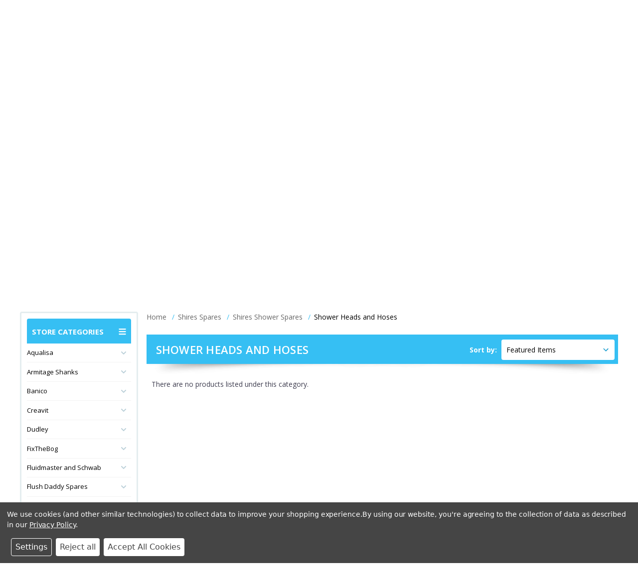

--- FILE ---
content_type: text/html; charset=UTF-8
request_url: https://www.fixthebog.uk/shower-heads-and-hoses-5/
body_size: 67630
content:

<!DOCTYPE html>
<html class="no-js" lang="en">
    <head>
        <title>Shower Heads and Hoses</title>
        <link rel="dns-prefetch preconnect" href="https://cdn11.bigcommerce.com/s-fqqc2im" crossorigin><link rel="dns-prefetch preconnect" href="https://fonts.googleapis.com/" crossorigin><link rel="dns-prefetch preconnect" href="https://fonts.gstatic.com/" crossorigin>
        <meta name="keywords" content="Shower Heads and Hoses"><meta name="description" content="Shower Heads and Hoses"><link rel='canonical' href='https://www.fixthebog.uk/shower-heads-and-hoses-5/' /><meta name='platform' content='bigcommerce.stencil' />
        
        

        <link href="https://cdn11.bigcommerce.com/s-fqqc2im/product_images/favicon.png?t=1556634708" rel="shortcut icon">
        <meta name="viewport" content="width=device-width, initial-scale=1">

        <script>
            document.documentElement.className = document.documentElement.className.replace('no-js', 'js');
        </script>

        <script>
    function browserSupportsAllFeatures() {
        return window.Promise
            && window.fetch
            && window.URL
            && window.URLSearchParams
            && window.WeakMap
            // object-fit support
            && ('objectFit' in document.documentElement.style);
    }

    function loadScript(src) {
        var js = document.createElement('script');
        js.src = src;
        js.onerror = function () {
            console.error('Failed to load polyfill script ' + src);
        };
        document.head.appendChild(js);
    }

    if (!browserSupportsAllFeatures()) {
        loadScript('https://cdn11.bigcommerce.com/s-fqqc2im/stencil/985a46a0-957f-013e-1448-5a22c282de43/e/953aa090-9876-013e-41c6-4aa95912d856/dist/theme-bundle.polyfills.js');
    }
</script>        <script>window.consentManagerTranslations = `{"locale":"en","locales":{"consent_manager.data_collection_warning":"en","consent_manager.accept_all_cookies":"en","consent_manager.gdpr_settings":"en","consent_manager.data_collection_preferences":"en","consent_manager.manage_data_collection_preferences":"en","consent_manager.use_data_by_cookies":"en","consent_manager.data_categories_table":"en","consent_manager.allow":"en","consent_manager.accept":"en","consent_manager.deny":"en","consent_manager.dismiss":"en","consent_manager.reject_all":"en","consent_manager.category":"en","consent_manager.purpose":"en","consent_manager.functional_category":"en","consent_manager.functional_purpose":"en","consent_manager.analytics_category":"en","consent_manager.analytics_purpose":"en","consent_manager.targeting_category":"en","consent_manager.advertising_category":"en","consent_manager.advertising_purpose":"en","consent_manager.essential_category":"en","consent_manager.esential_purpose":"en","consent_manager.yes":"en","consent_manager.no":"en","consent_manager.not_available":"en","consent_manager.cancel":"en","consent_manager.save":"en","consent_manager.back_to_preferences":"en","consent_manager.close_without_changes":"en","consent_manager.unsaved_changes":"en","consent_manager.by_using":"en","consent_manager.agree_on_data_collection":"en","consent_manager.change_preferences":"en","consent_manager.cancel_dialog_title":"en","consent_manager.privacy_policy":"en","consent_manager.allow_category_tracking":"en","consent_manager.disallow_category_tracking":"en"},"translations":{"consent_manager.data_collection_warning":"We use cookies (and other similar technologies) to collect data to improve your shopping experience.","consent_manager.accept_all_cookies":"Accept All Cookies","consent_manager.gdpr_settings":"Settings","consent_manager.data_collection_preferences":"Website Data Collection Preferences","consent_manager.manage_data_collection_preferences":"Manage Website Data Collection Preferences","consent_manager.use_data_by_cookies":" uses data collected by cookies and JavaScript libraries to improve your shopping experience.","consent_manager.data_categories_table":"The table below outlines how we use this data by category. To opt out of a category of data collection, select 'No' and save your preferences.","consent_manager.allow":"Allow","consent_manager.accept":"Accept","consent_manager.deny":"Deny","consent_manager.dismiss":"Dismiss","consent_manager.reject_all":"Reject all","consent_manager.category":"Category","consent_manager.purpose":"Purpose","consent_manager.functional_category":"Functional","consent_manager.functional_purpose":"Enables enhanced functionality, such as videos and live chat. If you do not allow these, then some or all of these functions may not work properly.","consent_manager.analytics_category":"Analytics","consent_manager.analytics_purpose":"Provide statistical information on site usage, e.g., web analytics so we can improve this website over time.","consent_manager.targeting_category":"Targeting","consent_manager.advertising_category":"Advertising","consent_manager.advertising_purpose":"Used to create profiles or personalize content to enhance your shopping experience.","consent_manager.essential_category":"Essential","consent_manager.esential_purpose":"Essential for the site and any requested services to work, but do not perform any additional or secondary function.","consent_manager.yes":"Yes","consent_manager.no":"No","consent_manager.not_available":"N/A","consent_manager.cancel":"Cancel","consent_manager.save":"Save","consent_manager.back_to_preferences":"Back to Preferences","consent_manager.close_without_changes":"You have unsaved changes to your data collection preferences. Are you sure you want to close without saving?","consent_manager.unsaved_changes":"You have unsaved changes","consent_manager.by_using":"By using our website, you're agreeing to our","consent_manager.agree_on_data_collection":"By using our website, you're agreeing to the collection of data as described in our ","consent_manager.change_preferences":"You can change your preferences at any time","consent_manager.cancel_dialog_title":"Are you sure you want to cancel?","consent_manager.privacy_policy":"Privacy Policy","consent_manager.allow_category_tracking":"Allow [CATEGORY_NAME] tracking","consent_manager.disallow_category_tracking":"Disallow [CATEGORY_NAME] tracking"}}`;</script>

        <script>
            window.lazySizesConfig = window.lazySizesConfig || {};
            window.lazySizesConfig.loadMode = 1;
        </script>

        <script async src="https://cdn11.bigcommerce.com/s-fqqc2im/stencil/985a46a0-957f-013e-1448-5a22c282de43/e/953aa090-9876-013e-41c6-4aa95912d856/dist/theme-bundle.head_async.js"></script>

        <link href="https://fonts.googleapis.com/css?family=Open+Sans:700,400,300,300i,400i,600,600i,700i,800,800i&display=block" rel="stylesheet">
		<link rel="preconnect" href="https://fonts.googleapis.com">
		<link rel="preconnect" href="https://fonts.gstatic.com" crossorigin>
		<link href="https://fonts.googleapis.com/css2?family=Inter:opsz,wght@14..32,100..900&display=swap" rel="stylesheet">

        <script async src="https://cdn11.bigcommerce.com/s-fqqc2im/stencil/985a46a0-957f-013e-1448-5a22c282de43/e/953aa090-9876-013e-41c6-4aa95912d856/dist/theme-bundle.font.js"></script>
        
        <link data-stencil-stylesheet href="https://cdn11.bigcommerce.com/s-fqqc2im/stencil/985a46a0-957f-013e-1448-5a22c282de43/e/953aa090-9876-013e-41c6-4aa95912d856/css/theme-d4617ba0-cd0e-013e-e586-4ea0a5dcd80a.css" rel="stylesheet">		        

        <!-- Start Tracking Code for analytics_googleanalytics -->


<script data-bc-cookie-consent="3" type="text/plain">
window.__lo_site_id = 179775;

	(function() {
		var wa = document.createElement('script'); wa.type = 'text/javascript'; wa.async = true;
		wa.src = 'https://d10lpsik1i8c69.cloudfront.net/w.js';
		var s = document.getElementsByTagName('script')[0]; s.parentNode.insertBefore(wa, s);
	  })();
	</script>

<!-- End Tracking Code for analytics_googleanalytics -->


<script type="text/javascript" src="https://checkout-sdk.bigcommerce.com/v1/loader.js" defer ></script>
<script>window.consentManagerStoreConfig = function () { return {"storeName":"FixTheBog","privacyPolicyUrl":"https:\/\/www.fixthebog.uk\/privacy-policy\/","writeKey":null,"improvedConsentManagerEnabled":true,"AlwaysIncludeScriptsWithConsentTag":true}; };</script>
<script type="text/javascript" src="https://cdn11.bigcommerce.com/shared/js/bodl-consent-32a446f5a681a22e8af09a4ab8f4e4b6deda6487.js" integrity="sha256-uitfaufFdsW9ELiQEkeOgsYedtr3BuhVvA4WaPhIZZY=" crossorigin="anonymous" defer></script>
<script type="text/javascript" src="https://cdn11.bigcommerce.com/shared/js/storefront/consent-manager-config-3013a89bb0485f417056882e3b5cf19e6588b7ba.js" defer></script>
<script type="text/javascript" src="https://cdn11.bigcommerce.com/shared/js/storefront/consent-manager-08633fe15aba542118c03f6d45457262fa9fac88.js" defer></script>
<script type="text/javascript">
var BCData = {};
</script>
<script data-bc-cookie-consent="2" type="text/plain" src='https://swymv3pro-01.azureedge.net/code/swym-bigcommerce.js' async></script><script src='https://backorder-cdn-v2.grit.software/default-bundle_v2.js' defer  ></script><script data-bc-cookie-consent="2" type="text/plain" id="swym-js-page-context">




  




  
  
  
 var swymproduct = {};


(function() {
  window.swymJSObject = {
    pid: "zCi4hMeDfbwofWanZoyKRrX8R/JKr2z82FfLXG+FZoc=",
    storeHash: "fqqc2im",
    apiToken: "eyJ0eXAiOiJKV1QiLCJhbGciOiJFUzI1NiJ9.eyJjaWQiOlsxXSwiY29ycyI6WyJodHRwczovL3d3dy5maXh0aGVib2cudWsiXSwiZWF0IjoxNzY5ODY4OTMxLCJpYXQiOjE3Njk2OTYxMzEsImlzcyI6IkJDIiwic2lkIjo3MzY5OTQsInN1YiI6IkJDIiwic3ViX3R5cGUiOjAsInRva2VuX3R5cGUiOjF9.SB80eWRDsikszyj-2jq4RC117ON-sRs8DP_LGNN_Jbn2u5n3j1QcasYKuH9gaIFEOi_yRw-JehCISZqXTExCJg"
  };
  window.getSwymPageContext = function() {
    var pageData = JSON.parse("{\"swym_pagetype\":\"category\",\"swym_cart\":[],\"swym_custid\":null,\"swym_cust_extra_check\":false,\"swym_wls\":null,\"swym_breadcrumbs\":[{\"url\":\"https://www.fixthebog.uk/\",\"name\":\"Home\"},{\"name\":\"Shires Spares\",\"url\":\"https://www.fixthebog.uk/shires-spares/\"},{\"name\":\"Shires Shower Spares\",\"url\":\"https://www.fixthebog.uk/shires-shower-spares/\"},{\"name\":\"Shower Heads and Hoses\",\"url\":\"https://www.fixthebog.uk/shower-heads-and-hoses-5/\"}],\"swym_et\":2,\"swym_ct\":\"Shower Heads and Hoses\"}");
    pageData.swym_product = swymproduct;
    return pageData;
  };
  window.swymJSBCLoad = function() {
    window.SwymPageContext = window.getSwymPageContext();
    if(!window._swat) {
      (function (s, w, r, e, l, a, y) {
        r['SwymRetailerConfig'] = s;
        r[s] = r[s] || function (k, v) {
          r[s][k] = v;
        };
      })('_swrc', '', window);
      _swrc('RetailerId', swymJSObject.pid);
      _swrc('ApiToken', swymJSObject.apiToken);
      _swrc('Callback', function(){initSwymBC();});
    } else if(window._swat.postLoader) {
      _swrc = window._swat.postLoader;
      _swrc('RetailerId', swymJSObject.pid);
      _swrc('ApiToken', swymJSObject.apiToken);
      _swrc('Callback', function(){initSwymBC();});
    } else {
      initSwymBC();
    }
  };
  swymJSBCLoad();
})();
</script><script>
    
  
    var { productId } = JSON.parse("{\"swym_pagetype\":\"category\",\"swym_cart\":[],\"swym_custid\":null,\"swym_cust_extra_check\":false,\"swym_wls\":null,\"swym_breadcrumbs\":[{\"url\":\"https://www.fixthebog.uk/\",\"name\":\"Home\"},{\"name\":\"Shires Spares\",\"url\":\"https://www.fixthebog.uk/shires-spares/\"},{\"name\":\"Shires Shower Spares\",\"url\":\"https://www.fixthebog.uk/shires-shower-spares/\"},{\"name\":\"Shower Heads and Hoses\",\"url\":\"https://www.fixthebog.uk/shower-heads-and-hoses-5/\"}],\"swym_et\":2,\"swym_ct\":\"Shower Heads and Hoses\"}");
  
    window.token = "eyJ0eXAiOiJKV1QiLCJhbGciOiJFUzI1NiJ9.eyJjaWQiOlsxXSwiY29ycyI6WyJodHRwczovL3d3dy5maXh0aGVib2cudWsiXSwiZWF0IjoxNzY5ODY4OTMxLCJpYXQiOjE3Njk2OTYxMzEsImlzcyI6IkJDIiwic2lkIjo3MzY5OTQsInN1YiI6IkJDIiwic3ViX3R5cGUiOjAsInRva2VuX3R5cGUiOjF9.SB80eWRDsikszyj-2jq4RC117ON-sRs8DP_LGNN_Jbn2u5n3j1QcasYKuH9gaIFEOi_yRw-JehCISZqXTExCJg";
  
    window.productId = productId;

    window.is_restrict_login = "";
    window.customer_id = "";
</script><script>
 window.storefrontSetting = "{\"backorder_description\":\"These items is due to us in 6 to 10 Working days\",\"backorder_button_color\":\"\",\"backorder_button_text\":\"Add To Back Order\",\"backorder_button_background_color\":\"\",\"packing_slip_message\":\"Note: some products are due to us in 6 - 10 Working Days and will be shipped same day\",\"cart_message\":\"{backorder_qty} will be backorder\\u0026nbsp;\",\"is_inventory_description_enabled\":false,\"in_stock_description\":\"{stock} in stock with Next Day delivery options\",\"inventory_backorder_description\":\"\\u003ch3 style=\\\"margin: 0cm; font-size: 12pt; font-family: Calibri, sans-serif;\\\"\\u003e\\u003cb\\u003e\\u003cspan style=\\\"font-size: 10.5pt; font-family: Arial, sans-serif; color: rgb(237, 103, 4); background: white;\\\"\\u003eAvailable \\u003c/span\\u003e\\u003c/b\\u003e\\u003cb\\u003e\\u003cspan style=\\\"font-size: 10pt; font-family: Arial, sans-serif; color: rgb(55, 165, 85); background: white;\\\"\\u003e6 - 10 Working Days\\u003c/span\\u003e\\u003c/b\\u003e\\u003c/h3\\u003e\",\"low_stock_description\":\"{stock} in stock with Next Day delivery options. \\u0026nbsp;More due\\u003cb style=\\\"font-family: Calibri, sans-serif; font-size: 12pt;\\\"\\u003e\\u003cspan style=\\\"font-size: 10.5pt; font-family: Arial, sans-serif; color: rgb(237, 103, 4); background: white;\\\"\\u003e\\u0026nbsp;\\u003c/span\\u003e\\u003c/b\\u003e\\u003cb style=\\\"font-family: Calibri, sans-serif; font-size: 12pt;\\\"\\u003e\\u003cspan style=\\\"font-size: 10pt; font-family: Arial, sans-serif; color: rgb(55, 165, 85); background: white;\\\"\\u003e\\u0026nbsp;6 - 10 Working Days\\u003c/span\\u003e\\u003c/b\\u003e\\u003cp class=\\\"MsoNormal\\\" style=\\\"margin: 0cm; font-size: 12pt; font-family: Calibri, sans-serif;\\\"\\u003e\\u003cspan style=\\\"font-family: \\u0026quot;Times New Roman\\u0026quot;, serif;\\\"\\u003e\\u003co:p\\u003e\\u003c/o:p\\u003e\\u003c/span\\u003e\\u003c/p\\u003e\",\"low_stock\":3,\"is_mixed_cart_alert_enabled\":false,\"mix_cart_alert\":\"{buying_qty} added to cart, {backorder_qty} will be in Backorder. Please double check your cart before checkout.\",\"installed_time\":\"2021-08-02T11:44:55Z\",\"legacy_installed_time\":\"2021-08-02T11:44:55Z\",\"show_back_in_stock_date\":true,\"buying_over_threshold_message\":\"You're trying to buy {buying_qty} {item_name}, but only {threshold} will be added to the cart, since we only have {threshold} available for Backorder\",\"theme_selectors\":{\"cart\":{\"cartMsg\":\".bo-cart-message\",\"cartMsgWrapper\":\"table.cart tbody tr.cart-item:eq({index}) td:eq(1)\",\"productContainer\":\"table.cart tbody tr.cart-item:eq({index})\"},\"compare\":{\"productAddBtn\":\"table.compareTable tr:eq(1) td.compareTable-action:eq({index}) a[data-product-id]\",\"productContainer\":\"table.compareTable th.compareTable-product\",\"productImage\":\"img:eq(0)\",\"productsWrapper\":\"\"},\"custom_css\":\".bo-inventory-section { margin-top: 4px !important; } \",\"detail\":{\"addBtnCss\":\"\",\"backInStockDateFormat\":\"MMM DD, YYYY\",\"cardAddBtn\":\"a[data-card-action]\",\"cardBuyNowBtn\":\"\",\"cardContainer\":\"article.card\",\"inventoryDescriptionContainer\":\".productView-product .prod-info-section:eq(2)\",\"productAddBtn\":\"button#form-action-addToCart\",\"productBuyNowBtn\":\"\",\"productContainer\":\".productView:not(.productView--quickView), .modal-body.quickView\",\"productImage\":\"img:eq(0)\",\"replaceInventoryDesc\":false,\"shippingDescriptionContainer\":\".productView-options\"},\"lang\":{\"nl\":{\"backorder_button_text\":\"\",\"backorder_description\":\"\",\"buying_over_threshold_message\":\"\",\"cart_message\":\"\",\"customize_mixed_cart_button_text\":\"\",\"in_stock_description\":\"\",\"inventory_backorder_description\":\"\",\"low_stock_description\":\"\",\"mix_cart_alert\":\"\",\"packing_slip_message\":\"\"}},\"listing\":{\"addBtnCss\":\"\",\"productAddBtn\":\"a[data-card-action]\",\"productBuyNowBtn\":\"\",\"productContainer\":\"article.card\",\"productImage\":\"img:eq(0)\"},\"quickSearch\":{\"addBtnCss\":\"\",\"productAddBtn\":\"a[data-card-action]\",\"productBuyNowBtn\":\"\",\"productContainer\":\"article.card\",\"productImage\":\"img:eq(0)\",\"wrapper\":\".dropdown--quickSearch\"},\"stockLabel\":{\"detail\":[{\"bgColor\":\"rgba(18, 210, 58, 0.9)\",\"label\":\"inStock\",\"text\":\"In Stock\",\"textColor\":\"#ffffff\"},{\"bgColor\":\"rgba(210, 18, 54, 0.9)\",\"label\":\"outOfStock\",\"text\":\"Out Of Stock\",\"textColor\":\"#ffffff\"},{\"bgColor\":\"rgba(178, 29, 204, 0.9)\",\"label\":\"backorder\",\"text\":\"Backorder\",\"textColor\":\"#ffffff\"}],\"isEnable\":true}},\"enable\":true,\"channel_id\":1,\"customize_mixed_cart_button\":{\"bgColor\":\"#686de0\",\"color\":\"#ffffff\",\"enable\":false,\"text\":\"\"},\"hide_backorder_products_from_guests\":false,\"backorder_description_color\":\"#ff0000ff\",\"backorder_description_font_size\":\"14\",\"is_list_all_backorders\":true,\"format_backorder_items_list_on_order_note\":\"{backorder_qty} x {item_name}\",\"separator_order_note_backorder_item_character\":\"\"}" 
</script><script data-bc-cookie-consent="2" type="text/plain" src="https://appdevelopergroup.co/apps/bc_firewall/js/firewall.js?shop=5dd96d8ec2d81a8f62483fe7b8a68ce0"></script><script data-bc-cookie-consent="2" type="text/plain" src="https://appdevelopergroup.co/apps/bc_firewall/js/firewall.js?shop=5dd96d8ec2d81a8f62483fe7b8a68ce0"></script><script data-cfasync="false" data-dd-sm-ignore="true" data-cookieconsent="ignore" id="wsa-tag-manager-tags" nonce="">
</script >
</script>
<script data-cfasync="false" data-dd-sm-ignore="true" data-cookieconsent="ignore" id="wsa-tag-manager-javascript-h-test" nonce="">!function(w,d){w.TagRocket=w.TagRocket||{};var T=w.TagRocket;T.teh=[];w.onerror=function(m,s,l,c,e){T.teh.push((l?(l+' '):'')+(c?(c+' '):'')+m+(m.colno?(':'+m.colno):'')+(s?(' '+s):''));};function a(s){var e=d.createElement('script'),h=d.getElementsByTagName('head')[0];e.appendChild(d.createTextNode(s));h.insertBefore(e,h.firstChild)}a('()=>{};window.arrowFunctions=1');a('async function a(){};window.asyncFunctions=1');var m=new Date().toISOString(),q='wsa-tag-manager-javascript-',z;T.tah=function(s){w.dataLayer=w.dataLayer||[];if(!w.gtag){w.gtag=function(){dataLayer.push(arguments)};gtag('js',new Date);t=d.createElement('script');t.async=!0;t.setAttribute('src','https://www.googletagmanager.com/gtag/js?id=G-7XTJM93TLW');d.head.appendChild(t)};if(!w.wsa_tre){gtag('config',"G-7XTJM93TLW",{groups:'TagRocketErrorTracking',send_page_view:false});;gtag('config',"G-GS130VZLME",{groups:'TagRocketErrorTracking',send_page_view:false});gtag('event','tag_rocket_error',{send_to:["G-GS130VZLME"],description:'Script Failure',app_version:'3.46.17',tag_rocket_version:'1.94',ua:navigator.userAgent});};w.wsa_tre=1;if(w.console)console.error('Tag Rocket (h): '+s,T.teh);T.teh.forEach(function(e){gtag('event','app_error',{send_to:'G-7XTJM93TLW',scope:s,description:s+' 3.46.17 h '+e,message:'h '+e,app_version:'3.46.17',automatic:1,tag_rocket_version:'1.94',pagedatetime:m,datetime:m,ua:navigator.userAgent,tags:"unknown",environment:'Production'})})};p=function(){if(!T.ts&&!d.getElementById(q+'second'))T.tah('Header Script Missing');else if(!T.tss)T.tah('Header Script Failure1');else if(!T.ts)T.tah('Header Script Failure2');if(!T.tm&&!d.getElementById(q+'main'))T.tah('Footer Script Missing');else if(!T.tm)T.tah('Footer Script Failure')};if(w.addEventListener)w.addEventListener('DOMContentLoaded',p);else w.attachEvent('onDOMContentLoaded',p)}(window,document)</script>
<script data-cfasync="false" data-dd-sm-ignore="true" data-cookieconsent="ignore" id="wsa-tag-manager-javascript-second" nonce="">
/*
    Web Site Advantage: Tag Rocket App Head [1.94.75638]
    https://bigcommerce.websiteadvantage.com.au/tag-rocket/
    Copyright (C) 2020 - 2025 Web Site Advantage
*/

!function(w,d){w.TagRocket=w.TagRocket||{};var T=w.TagRocket;T.tss=1;T.tags='gads|ga4|facebook';T.scc='US-OH';T.seu='false';w.dataLayer=w.dataLayer||[];T.gq=[];T.cO=function(){if(!w.gtag||!w.gtag.fake){w.gtag=function(){var _arguments=arguments;if(_arguments.length&&_arguments[0]=='consent')dataLayer.push(_arguments);else T.gq.push(_arguments)};w.gtag.fake=!0;}};T.cO();T.l='';var eet=new Date,eei=0,eer=0,eea='G-7XTJM93TLW';T.ecq=[];T.ec=function(){if(T.consent.analytics)gtag.apply(null,arguments);else T.ecq.push(arguments)};T.a=function(s,e,c,o){try{if(!eei){eei=1;if(!w.gtag||w.gtag.fake){w.gtag=function(){dataLayer.push(arguments)}}T.ec('config',eea,{groups:'TagRocketErrorTracking',send_page_view:false})}if(!eer){eer=1;T.ct=c;if(w.console)console.error('Tag Rocket: '+s+': '+e,o||'');T.ct=1;var z = e?e.substring(0,255):'-missing-';T.ec('event','app_error',{send_to:eea,scope:s,description:s+' 3.46.17 '+z,message:z,app_version:'3.46.17',automatic:1,tag_rocket_version:'1.94',pagedatetime:eet.toISOString(),datetime:new Date().toISOString(),ua:navigator.userAgent,tags:T.tags,timesinceload:new Date-eet,environment:'Production'});eer=0}}catch(x){try{T.ec('event','app_error',{send_to:eea,scope:'AppErrorError',description:'3.46.17 '+x,message:''+x,app_version:'3.46.17',tag_rocket_version:'1.94',pagedatetime:eet.toISOString(),datetime:new Date().toISOString(),ua:navigator.userAgent,tags:T.tags,timesinceload:new Date-eet,environment:'Production'});}catch(y){}}};T.eq=T.eq||[];if(w.addEventListener){w.addEventListener('error',function(){T.ef.apply(T,arguments)},{passive:!0,capture:!0});}else if(w.attachEvent){w.attachEvent('onerror',function(){T.ef.apply(T,arguments)});}if(!T.ef){T.ef=function(){T.eq.push(arguments)}};if(!T.cf){T.cq=T.cq||[];T.cf=function(){T.cq.push(arguments)};if(w.console){T.ce=console.error;console.error=function(){T.ce.apply(console,arguments);T.cf.apply(T,arguments)}}};try{T.dw='NewPromotionsAdded';T.dO=[];T.dP=0;T.co=function(){T.dN(function(a){a.forEach(function(b){T.e(b.addedNodes,function(c){if(T.bu(c,T.bm)=='promotion'&&T.bt(c,'found')){T.dO.push(c)}T.e(T.dL(c,"["+T.bm+"='promotion']"),function(e){if(T.bt(e,'found')){T.dO.push(e)}})})});if(T.bd(T.dO)&&!T.dP){T.y(function(){T.dP=T.bv(function(){T.dP=0;T.f(T.dw,{elements:T.dO});T.dO=[];},100,'New Promotions Added')})}});};T.dH=[];T.dI=0;T.dJ=function(a){T.e(a,function(b){if(T.bu(b,T.bm)=='list'&&T.dK(b)&&T.bt(b,'found')){T.dH.push(b)}T.e(T.dL(b,"["+T.bm+"='list']"),function(c){if(T.dK(c)&&T.bt(c,'found')){T.dH.push(c)}})})};T.dM=function(){T.y(function(){if(T.bd(T.dH)){if(T.dI)T.dD(T.dI);T.dI=T.bv(function(){T.f(T.cP,{elements:T.dH});T.dH=[];T.dI=0},500,'New Products Added')}})};T.cn=function(e){T.dN(function(f){f.forEach(function(g){T.dJ(g.addedNodes);});T.dM();},e||d.body)};T.cP='NewProductsAdded';T.aS='UserDataUpdated';T.dL=function(a,b){if(!a.querySelectorAll)return[];var c=a.querySelectorAll(b);if(Array.from)return Array.from(c);else return c};T.bl=function(a){return T.dL(d,a)};T.dK=function(a){var b=T.bu(a,T.bn);return b&&!isNaN(parseInt(b,10))};T.N=function(a){return typeof a!=='undefined'&&a!==null};T.u=function(a){return a===0||(T.N(a)&&a!==''&&!isNaN(a))};T.dV=function(a){var b=String.fromCodePoint;if(b){return b(a)}return ''};T.dU=function(a,b,c){var e=[].slice.call(a).map(function(f){if(c||typeof(f)==='function')return f;try{return T.da(f)}catch(g){if(Array.isArray(f)){return [].concat(f)}else return f}});if(T.bd(e)){e[0]=T.dV(b)+' %cTag Rocket: %c'+e[0];e.splice(1,0,'color:none;');e.splice(1,0,'color:#28a300;')}return e};T.aQ=function(){if(w.console)console.warn.apply(console,T.dU(arguments,0x1F6A8,1))};T.cA=function(){if(w.console)console.error.apply(console,T.dU(arguments,0x26A0,1))};T.ae=function(a,b){return a.sort(function(c,e){return e.price*e.quantity-c.price*c.quantity}).slice(0,b)};T.cH=function(a,b,c,e){var f,g=function(h){if(h>=T.bd(a))c&&c();else T.bv(function(){T.t('SB95',function(){f=b(a[h],h);if(typeof f!=='undefined')c&&c(f);else g(h+1)},1)},0,'Yield '+h+' '+e);};g(0)};T.e=function(a,b){var c,e,f=T.bd(a);if(a&&f)for(c=0;c<f;c++){e=b(a[c],c);if(typeof e!=='undefined')return e}};T.cX=function(a,b){if(a&&T.bd(a))for(var c=0;c<T.bd(a);c++){if(a[c]===b)return true}};T.dR=function(a,b,c){a.setAttribute(b,c)};T.p=function(a,b,c){if(T.N(c)&&c!=='')a[b]=c};T.aW=function(a,b){if(!b||!a)return a;var c=b.split('.'),e=a[c.shift()];return T.aW(e,c.join('.'))};T.t=function(a,b,c,e){try{c&&b.apply(this,e)}catch(f){T.a(a,''+f,1,f)}};T.bx=function(a,b,c,e){var f=function(){T.t.call(this,'SB24',c,1,arguments)};if(b==T.Q&&d.readyState!="loading"){T.bv(f,0,T.Q)}else{e=e||{};if(!T.N(e.passive)){e.passive=!0;}a.addEventListener&&a.addEventListener(b,f,e)|| a.attachEvent&&a.attachEvent('on'+b,f)}};T.P=function(a,b){T.bx(w,a,function(a){if(!b.done){b.done=1;b(a)}},{once:!0})};T.bV=function(a,b){try{return JSON.stringify(a,b)}catch(c){throw ''+T.bV.caller+' '+c}};T.bY=function(a){return a&&JSON.parse(a)};T.da=function(a){return T.bY(T.bV(a))};T.dd=function(a){return T.bV(a)=='{}'};T.S=function(a){var b=Object(a),c,e,f,g=arguments;for(c=1;c<g.length;c++){e=g[c];if(e!=null){for(f in e){if(Object.prototype.hasOwnProperty.call(e,f))b[f]=e[f];}}}return b;};T.bd=function(a){return a.length};T.bA=function(a){try{if(!localStorage||T.dT)return !1;return localStorage.removeItem(a)}catch(b){T.a('SB63','Incognito Safari has blocked localStorage. This stops us tracking things like add to cart events',1,b);T.dT=!0}};T.by=function(a){try{if(!localStorage||T.dT)return !1;return localStorage.getItem(a)}catch(b){T.a('SB61','Incognito Safari has blocked localStorage. This stops us tracking things like add to cart events',1,b);T.dT=!0}};T.bz=function(a,b){try{if(!localStorage||T.dT)return !1;localStorage.setItem(a,b)}catch(c){T.a('SB60','Incognito Safari has blocked localStorage. This stops us tracking things like add to cart events',1,c);T.dT=!0}};T.ao=function(a){var b=d.cookie.match(new RegExp('(^| )'+a+'=([^;]+)')),c=b&&unescape(b[2])||'';return c=='deleted'?'':c};T.K=function(a){var b=w.performance;return b&&b.getEntriesByType&&b.getEntriesByType(a)};T.J=function(){var a=navigator;return a.connection||a.mozConnection||a.webkitConnection};T.H=function(a,b,c){return (a||'').replace(b,c||'')};T.ar=function(a){return (a||'').trim().toLowerCase()};T.bg=function(a){return T.H(T.H(T.ar(a),/([^a-z0-9 _])/g),/ +/g,'_')};T.L=function(a,b){b=b||255;if(!a)return '(missing)';a=T.H((''+a).trim(),/ *(\r\n|\n|\r) */gm,' ');if(T.bd(a)<=b)return a;return a.substring(0,b-3)+'...'};T.cB=function(a,b){var c='',e='';switch(b){case 'AU':c='0011';e='61';break;case 'US':case 'CA':c='011';e='1';break;case 'GB':c='011';e='44';break;case 'IT':c='00';e='39';break;}a=T.H(a,/[^\d+]+/g);if(c)a=T.H(a,new RegExp('^'+c),'+');if(a[0]!='+'&&e){a='+'+T.H(e+a,/^0/);}return a};T.bw=function(a,b){return a.hasAttribute(b)};T.bu=function(a,b){if(a.getAttribute)return T.L(a.getAttribute(b))};T.bt=function(a,b){var c='data-tagrocket-'+b;if(T.bw(a,c))return 0;T.dR(a,c,'1');return 1};T.bD=function(a,b,c,e){var f=setInterval(function(){T.t(a,function(){try{c()}catch(g){if(b)clearInterval(f);throw g}},1)},e);return f};T.cl=function(a,b,c,e){if(a)T.dD(a);return T.bv(b,c,e)};T.dD=function(a){clearTimeout(a)};T.bv=function(a,b,c){return setTimeout(a,b,'Tag Rocket '+(c||''))};T.bJ=function(a,b,c){T.dh('query getCartMetafields{site{cart{metafields(namespace:"bc_storefront" keys:["'+b+'"]){edges{node{entityId}}}}}}',function(e,f){T.t('SB82',function(){if(e>0){var g='createCartMetafield',h='',i=T.aW(f,'data.site.cart.metafields.edges');if (i&&i.length){g='updateCartMetafield';h=' metafieldEntityId:'+i[0].node.entityId}T.dh('mutation '+g+'{cart{'+g+'(input:{cartEntityId:"'+a+'" data:{key:"'+b+'" value:"'+T.bV(c).replace(/"/g,'\\"')+'"}'+h+'}){metafield{id entityId key value}errors{...on Error{message}}}}}',function(e,j){T.t('SB83',function(){if(e>0){}},1)})}},1)})};T.dS=function(a){T.cu.appendChild(a)};T.dQ=function(a,b,c){b=b||{};if(b.onvisible&&d.hidden){T.P('visibilitychange',function(){T.dQ(a,b,c)});return};var e=d.createElement(a),f;if(b.id&&d.getElementById(b.id))return;for(var g in b){T.dR(e,g,b[g])}e.onload=e.onreadystatechange=function(){f=e.readyState;if(!f||f=='loaded'||f=='complete'){if(c)c();c=null}};T.dS(e);return e};T.aU=function(a,b,c){b=b||{};b.src=a;if(!T.N(b.async))b.async=!0;if(T.cx)b.nonce=T.cx;if(!T.N(b.onvisible))b.onvisible=!0;if(T.pageType!='orderconfirmation'||T.b.updated){T.dQ('script',b,c)}else{T.o(T.aS,function(){T.dQ('script',b,c)})}};T.do=function(a){if(T.bw(a,'data-list-name'))return T.bu(a,'data-list-name');if(a.parentElement)return T.do(a.parentElement)};T.M=function(){var a=d.querySelector('head meta[name="description"]');if(a)return T.bu(a,'content');};T.cz=function(a){var b=w.location.href.match(new RegExp('[?&]'+a+'=([^&]*)'));return decodeURIComponent(b&&b[1]||'')};T.dN=function(a,b,c){if(w.MutationObserver)T.P(T.Q,function(){c=c||{childList:!0,subtree:!0};b=b||d.body;if(!b)throw 'no target';new MutationObserver(a).observe(b,c)})};T.dw='NewPromotionsAdded';T.dO=[];T.dP=0;T.co=function(){T.dN(function(a){a.forEach(function(b){T.e(b.addedNodes,function(c){if(T.bu(c,T.bm)=='promotion'&&T.bt(c,'found')){T.dO.push(c)}T.e(T.dL(c,"["+T.bm+"='promotion']"),function(e){if(T.bt(e,'found')){T.dO.push(e)}})})});if(T.bd(T.dO)&&!T.dP){T.y(function(){T.dP=T.bv(function(){T.dP=0;T.f(T.dw,{elements:T.dO});T.dO=[];},100,'New Promotions Added')})}});};T.dH=[];T.dI=0;T.dJ=function(a){T.e(a,function(b){if(T.bu(b,T.bm)=='list'&&T.dK(b)&&T.bt(b,'found')){T.dH.push(b)}T.e(T.dL(b,"["+T.bm+"='list']"),function(c){if(T.dK(c)&&T.bt(c,'found')){T.dH.push(c)}})})};T.dM=function(){T.y(function(){if(T.bd(T.dH)){if(T.dI)T.dD(T.dI);T.dI=T.bv(function(){T.f(T.cP,{elements:T.dH});T.dH=[];T.dI=0},500,'New Products Added')}})};T.cn=function(e){T.dN(function(f){f.forEach(function(g){T.dJ(g.addedNodes);});T.dM();},e||d.body)};T.cP='NewProductsAdded';T.as='PromotionsVisible';T.dv=function(a){T.bj(T.as,a)};T.bh=function(a,b){var c,e=[];T.e(a.infos||a.items||a,function(f){c=f.product||f;if(!c.completed){e.push(c);}});if (T.bd(e)&&T.cz('showHidden')!='true'){T.a('SB55e',''+T.bd(e)+' incomplete products on '+b+' '+e[0].productId+' '+e[0].name,1,e);}};T.dr=function(a,b){var c="["+T.bm+"='list']["+T.bn+"='"+a+"']";if(b)c="[data-list-name='"+T.H(b,/['"\\]/g,'\\$&')+"'] "+c;return d.querySelector(c)};T.k='ProductsVisible';T.dt=function(a,b){if(T.bi||T.cj)a.search=T.bi||T.cj;T.bh(a,T.k);T.cL(T.k,a,b)};T.dE=function(a){T.t('SB19b',function(){var b,c={},e;T.e(a,function(f){if(!f.seen){f.seen=1;b=f.callback.name+f.id;if(!c[b])c[b]=[];c[b].push(f)}});for(var g in c){e=c[g][0];e.callback({infos:c[g],list:e.list})}},1)};T.dG=0;T.dF=[];T.dz=function(a){a.visibleTime=0;var b,c=new IntersectionObserver(function(e){if(e[0].isIntersecting){a.lastVisible=new Date;a.trigger='visible';b=T.bv(function(){c.disconnect();T.dF.push(a);if(T.dG)return;T.dG=T.bv(function(){T.dG=0;if(T.bd(T.dF)){T.dE(T.dF);T.dF=[];}},1000,'Visible Ticking')},2000-a.visibleTime,'On First Visible')}else{if(b)T.dD(b);if(a.lastVisible){a.visibleTime+=new Date-a.lastVisible;a.lastVisible=0}}},{threshold:[0.5]});c.observe(a.e)};T.dB=[];T.dC=0;T.dA=function(a){T.dB.push(a)};T.cp=function(){T.t('SB18',function(){var b,c,e=0,f=1,g=function(a){if(a.seen)return false;if(a.e&&a.e.getBoundingClientRect){try{b=a.e.getBoundingClientRect()}catch(h){}if(b){return b.top>-b.height/2&&b.left>-b.width/2&&b.bottom-b.height/2<=(w.innerHeight||d.documentElement.clientHeight)&&b.right-b.width/2<=(w.innerWidth||d.documentElement.clientWidth)}}return a.percent<T.dC},i=function(j,k){if(!k&&c)return;T.dD(c);c=T.bv(function(){c=0;T.t('SB18a',function(){l()},1)},j,'Scroll Tick '+k)} ,l=function(){var m=[],n=1,o,p,q,r=d.body,s=d.documentElement;q=w.pageYOffset,p=w.innerHeight;if(r&&r.scrollHeight){if(f==1)f=r.scrollHeight;if(s.clientHeight)n=s.clientHeight;if(q&&p)n=q+p;}o=n/f;if(o>T.dC){T.dC=o;e=n;T.t('SB18b',function(){T.e(T.dB,function(a){a.trigger='scroll '+o;if(g(a)&&T.bd(m)<=5)m.push(a)});if(T.bd(m)){T.dE(m);i(5500,1)}},1);}};T.bx(d,'scroll',function(){i(1000,0);});T.P('load',function(){l()})},1);};T.du=function(a){if(a.e&&('IntersectionObserver' in window)){T.dz(a)}else{T.dA(a)}};T.dy=function(a,b,c,e){if(!w._bcCsrfProtectionPatched&&e<10){T.bv(function(){T.dy(a,b,c,e+1)},100,'XMLHttpRequest Wait '+e)}else{var f=new XMLHttpRequest();e=e||1;f.onreadystatechange=function(){if(this.readyState==4){if(this.status!=200){if(e<12){T.bv(function(){T.dy(a,b,c,e+1)},1000,'XMLHttpRequest Retry '+e)}else{T.a('SB36','Request Failed after '+e+' attempts : '+a+' '+this.status,1,f);b(0,this.status)}}else{b(1,f.responseText?T.bY(f.responseText):'-missing-')}}};f.open(c?'POST':'GET',a,true);f.withCredentials=true;f.setRequestHeader('Content-type','application/json');if(c){f.setRequestHeader('Authorization','Bearer '+T.cy);f.send(T.bV({query:c}))}else{f.send()}}};T.dx=function(a,b,c,e){if(w.location.href.indexOf('googleusercontent.com')>0){c(0,'googleusercontent.com')}else{e=e||1;b=b||{};if(!w._bcCsrfProtectionPatched&&e<10){T.bv(function(){T.dx(a,b,c,e+1)},100,'Fetch Wait '+e)}else{w.fetch(a,b).then(function(f){if(f.ok){f.text().then(function(g){var h;try{h=T.bY(g)}catch(i){throw 'JSON parse error '+i+' '+a}try{c(h?1:0,h||'-empty-')}catch(i){throw 'onComplete error '+i+' '+a}})}else{if(e<12){T.bv(function(){T.dx(a,b,c,e+1)},1000*e,'Fetch '+e)}else{T.a('SB30','Fetch '+e+' Last Fail '+a+' '+f.status,1,f);try{c(0,f.status)}catch(i){T.a('SB30b','Fetch '+a+' onComplete '+(j.message||j),1,j)}}}}).catch(function(j){if(!j.message||!j.message.match(/^(cancel|annul|brochen|NetworkError when|Failed to fetch|취소됨)/)){if(e<12){T.bv(function(){T.dx(a,b,c,e+1)},1000,'Fetch Error '+e+1)}else{T.a('SB29','Fetch '+e+' Last Error '+a+' '+(j.message||j),1,j);c(0,j.message||j)}}else c(-1,j.message||j)})}}};T.dh=function(a,b){var c='/graphql';if(w.fetch){T.dx(c,{method:'POST',credentials:'same-origin',headers:{'Content-Type':'application/json',Authorization:'Bearer '+T.cy},body:T.bV({query:a})},b)}else{T.dy(c,b,a)}};T.bG=function(a,b){if(w.fetch){T.dx(a,{credentials:'include'},b)}else{T.dy(a,b)}};T.br=function(){T.o(T.dw,function(a){T.bo(T.bp(a.elements))})};T.bo=function(a){T.e(a,function(b){if(!b.e)b.e=d.querySelector("["+T.bm+"='promotion']["+T.bn+"='"+b.id+"']");var c=b.location=='top'?0.1:0.9;if(b.e){if(T.bt(b.e,'registered')){T.du({se: T.ds,id:'',e:b.e,promotion:b,percent:c,callback:T.dv});T.bx(b.e,'click',function(){T.bj(T.au,b)})}}else{T.du({se: T.ds,id:'',e:b.e,promotion:b,percent:c,callback:T.dv})}})};T.au='PromotionClicked';T.dq=0;T.bf=function(a,b){T.dq++;T.e(a.items,function(c,e){if(!b||T.cX(b,c)){c.e=c.e||T.dr(c.productId,a.listName);var f={se: T.ds,id:T.dq,e:c.e,product:c,list:a};if(c.e){if(T.bt(c.e,'registered')){f.callback=T.dt;f.percent=e/T.bd(a.items);T.du(f);T.bx(c.e,'click',function(){if(!f.seen)T.dt({infos:[f],list:a});T.bj(T.Z,f);})}}else{f.callback=T.dt;f.percent=e/T.bd(a.items);T.du(f);}}})};T.Z='ProductClicked';T.bp=function(a){var b,c,e,f,g=[];if(!a)a=T.bl("["+T.bm+"='promotion']["+T.bn+"]");T.e(a,function(h){b=T.bu(h,T.bn);c=T.bu(h,'data-name');e=T.bu(h,'data-position');f={e:h};if(b)f.id=parseInt(b,10);if(c)f.name=c;if(e)f.location=e;g.push(f)});return g};T.bk=function(a){var b,c,e=[],f=T.dn(e,a);if(T.bd(e)){T.be({reason:'List',items:e},function(g){T.e(g.items,function(h){if(h.categories)if(T.e(h.categories,function(i){if(i.id=='843'){T.cr=i.path;return 1}}))return});for(b in f){c=f[b];if(T.cr)c.category=T.cr;T.bf(c,g.items)}})}};T.dm=[];T.dn=function(a,b){var c,e,f,g,h,i={},j,k,l,m,n,o,p=['{','blogid','pageid','categoryid','ssib'],q='data-tagrocket-searchprovider';T.e(b,function(r){j=T.do(r)||'Page: '+T.cs;c=j.split(':')[0].trim();m=j;if(m.indexOf(':')>-1)m=m.split(':')[1].trim();i[j]=i[j]||{id:T.bg(j),type:c,listName:j,name:m,items:[]};n=T.dm[j]||0;f=T.bu(r,T.bn);e=T.bu(r,'data-product-price');l=T.bu(r,'data-product-category');g=T.bu(r,'data-name');h=T.bu(r,'data-product-brand');o=T.bu(r,'data-position');k={e:r,index:n};if(f)k.productId=parseInt(f,10);if(isNaN(k.productId)){if(!T.dp&&f&&p.some&&p.some(function(m){f.indexOf(m)!=0})){T.dp=1;T.a('SB43','Page contains invalid '+T.bn+' value: '+f,1,r)}}else{T.bt(r,'found');if(T.u(e))k.price=parseFloat(e);if(l)k.category={path:l,breadcrumbs:[l]};if(T.bw(r,q))k.searchprovider=T.bu(r,q);if(T.h)k.currency=T.h;if(!isNaN(o))k.index=parseInt(o,10)-1;T.dm[j]=n+1;a.push(k);i[j].items.push(k)}});return i};T.bU=function(a){var b='(unknown)';if(a&&a.nodeName){b=T.ar(a.nodeName);if(b=='body')return 'html>body';if(b=='head')return 'html>head';if(a.id)return b+'#'+a.id;if(a.className&&T.bd(a.className))b+='.'+a.className.split(/[ ,]+/).join('.');if(a.parentElement)b=T.bU(a.parentElement)+'>'+b;return b}};T.r=function(a,b){if(isNaN(a))return a;if(!b)b=0;var c=Math.pow(10,b),e=Number.EPSILON||2.220446049250313e-16;return Math.round((a+e)*c)/c};T.dl='GetValue';T.getProductId=function(a,b,c,e,f){if(c.type=='giftCertificate')return c.type;var g=(c.isVariant&&f?f:e);if(g.length<1)return;return T.H(T.H(T.H(T.H(T.H(T.H(T.H(T.H(T.H(T.H(T.H((T.e(g.split('||'),function(h){if((h.indexOf('[[psku]]')<0||c.productSku)&&(h.indexOf('[[pmpn]]')<0||c.productMpn)&&(h.indexOf('[[pupc]]')<0||c.productUpc)&&(h.indexOf('[[pgtin]]')<0||c.productGtin)&&(h.indexOf('[[vname]]')<0||c.variantName)&&(h.indexOf('[[vid]]')<0||c.variantId)&&(h.indexOf('[[vsku]]')<0||c.variantSku)&&(h.indexOf('[[vmpn]]')<0||c.variantMpn)&&(h.indexOf('[[vupc]]')<0||c.variantUpc)&&(h.indexOf('[[vgtin]]')<0||c.variantGtin))return h})||'[[pid]]'),/\[\[pid\]\]/ig,c.productId),/\[\[pmpn\]\]/ig,c.productMpn),/\[\[pupc\]\]/ig,c.productUpc),/\[\[pgtin\]\]/ig,c.productGtin),/\[\[psku\]\]/ig,c.productSku),/\[\[vname\]\]/ig,c.variantName),/\[\[vid\]\]/ig,c.variantId),/\[\[vsku\]\]/ig,c.variantSku),/\[\[vmpn\]\]/ig,c.variantMpn),/\[\[vupc\]\]/ig,c.variantUpc),/\[\[vgtin\]\]/ig,c.variantGtin)};T.bN=function(a){T.b.updated=!0;try{var b=a.billingAddress;T.p(b,'phone',T.cB(b.phone,b.countryCode));T.p(T.b,'email',T.ar(b.email));T.p(T.b,'phone',b.phone);T.p(T.b,'first_name',b.firstName);T.p(T.b,'last_name',b.lastName);T.p(T.b,'street',b.address1);T.p(T.b,'city',b.city);T.p(T.b,'state',b.stateOrProvince);T.p(T.b,'postal_code',b.postalCode);T.p(T.b,'country_code',b.countryCode);if(b.address2)T.b.street=(T.b.street?T.b.street+', ':'')+b.address2;}catch(c){T.a('SB56','Failed to update user data',1,c);}T.bj(T.aS,T.b);};T.aS='UserDataUpdated';T.di=function(a,b){if(a.variants.edges){return T.e(a.variants.edges,function(c){if(c.node.entityId==b)return c.node})}};T.dj=function(a){var b='',c;T.e(a.options.edges,function(e,f){c=e.node;if(f)b+=', ';b+=c.displayName+':';T.e(c.values.edges,function(g){b+=' '+g.node.label})});return b};T.df='ProductDataGathered';T.dg='CartDataGathered';T.be=function(a,b){T.t('SB26c',function(){var c=a.cart,e,f,g,h,i=[],j=[],k=T.cz('showHidden')=='true',l=function(i){a.requests++;var m=i.slice(0,25),n=j.filter(function(o){return T.cX(m,o.p)&&!T.cX(n,o.v)}).map(function(o){return o.v});f='query Products{site{';if(h){f+='id:product(entityId:'+e[0].productId+'){entityId sku mpn upc gtin} product(sku:'+T.bV(h)+'){'}else{f+='products(first:25 entityIds:'+T.bV(m)+'){edges{node{'}f+='entityId sku name path defaultImage {url (width: 1000)}mpn upc gtin brand {name} categories{edges{node{name entityId breadcrumbs(depth:10 first:50){edges{node{name}}}}}}';if(c&&T.bd(n)){if(T.bd(n)>250)T.a('SB26','Can only get 250 variants. There are '+T.bd(n),1,n);f+='variants(first:250 entityIds:'+T.bV(n.slice(0,250))+'){edges{node{entityId mpn upc gtin options(first:50){edges{node{displayName values(first:50){edges{node{label}}}}}}}}}';}f+='twoVariants:variants(first:2){edges{node{entityId sku}}}';if(!h)f+='}}';f+='}}}';T.dh(f,function(p,q){T.t('SB32',function(){if(p>0){if(q.errors&&T.bd(q.errors))throw 'graphql '+q.errors[0].message;T.e(e,function(o){var r,s,t,u,v,x,y,z,aa,ab,ac,ad;if(h){x=T.aW(q,'data.site.product');y=T.aW(q,'data.site.id.sku');z=T.aW(q,'data.site.id.mpn');aa=T.aW(q,'data.site.id.upc');ab=T.aW(q,'data.site.id.gtin');delete o.productSku}else{ac=T.aW(q,'data.site.products.edges');if(!ac)T.a('SB32x',T.bV(q),1,q);x=T.e(ac,function(ae){if(!ae||!ae.node)T.a('SB32z',T.bV(q),1,q);if(ae&&ae.node&&ae.node.entityId==o.productId)return ae.node});if(x)y=x.sku}if(x){o.completed=!0;var af,ag=[],ah=o.sku,ai=x.name,aj=x.path,ak=x.defaultImage,al=x.mpn,am=x.upc,an=x.gtin,ao=x.brand,ap=o.variantId;ah=ah||h;if(y)o.productSku=y;if(ah&&y!=ah)o.variantSku=ah;if(ai)o.name=ai;if(ak){o.defaultImage=ak;if(ak.url)ak.data=T.H(ak.url,'/1000w/','/{:size}/')};if(aj)o.url=T.cv+aj;if(h){if(z)o.productMpn=z;else delete o.productMpn;if(aa)o.productUpc=aa;else delete o.productUpc;if(ab)o.productGtin=ab;else delete o.productGtin;if(al&&z!=al)o.variantMpn=al;if(am&&aa!=am)o.variantUpc=am;if(an&&ab!=an)o.variantGtin=an;}else{if(al)o.productMpn=al;if(am)o.productUpc=am;if(an)o.productGtin=an;}if(ao&&ao.name)o.brand=ao.name;if(ap&&c){ad=T.di(x,ap);if(ad){if(ad.options)o.variantName=T.dj(ad);if(ad.mpn)o.variantMpn=ad.mpn;if(ad.upc)o.variantUpc=ad.upc;if(ad.gtin)o.variantGtin=ad.gtin}else{T.a('SB27','Failed to get extra variant information for variant: '+ap,1,x);o.variantName='(id='+ap+')'}};o.isVariant=(ah&&(!y||y!=ah))==!0;v=T.aW(x,'twoVariants.edges');if(T.bd(v)>0){af=v[0].node;if(!o.isVariant)o.hasVariants=T.bd(v)>1||!(o.productSku==af.sku||af.sku=='');if(T.bd(v)<2&&!o.variantId)o.variantId=af.entityId};o.categories=ag;t=T.aW(x,'categories.edges');T.e(t,function(aq){if(!aq||!aq.node){T.a('SB32c',T.bV(t),1,t)}else{s={id:aq.node.entityId,name:aq.node.name,breadcrumbs:[]};ag.push(s);u=T.aW(aq,'node.breadcrumbs.edges');if(!u){T.a('SB32b',T.bV(t),1,t)}else{T.e(u,function(ar){s.breadcrumbs.push(ar.node.name);});s.path=s.breadcrumbs.join("/");if(!r||r.id>s.id)r=s}}});o.category=r}})}else{if(T.pageType!='orderconfirmation'&&p==0)T.a(a.reason,'Failed to get extra information for '+T.bd(m)+',ok='+p+',status='+q,1,m)}if(T.bd(i)>25){l(i.slice(25))}else{if(p>0&&!c&&w.location.href.indexOf('translate.goog')<0){var as=[];T.e(e,function(o){if(!o.completed)as.push(o)});if(T.bd(as)&&!k){if(g)T.a('SB55d','Could not get extra product data for URL sku '+g,1,{issues:as,items:e});else if(h)T.a('SB55a','Could not get extra product data for sku '+h,1,{issues:as,items:e});else T.a('SB55b',a.reason+' '+a.requests+' Could not get extra product data for '+T.bd(as)+' out of '+T.bd(e)+' items. '+as[0].productId,1,{issues:as,items:e});T.a('SB55c',T.bV(q),1,q)}}if(a.reason==T.q&&T.bd(e)&&!e[0].variantId&&T.dk)e[0].variantId=T.dk;b(a)}},1)})};if(a.reason==T.q){g=T.cz('sku');h=a.items[0].sku||g;}if(c){c.items=[];var at=c.lineItems;if(at)T.e([].concat(at.physicalItems,at.digitalItems,at.giftCertificates),function(au){if(c.currency&&c.currency.code)au.currency=c.currency.code;if(!T.u(au.price))au.price=au.salePrice;if(!T.u(au.price))au.price=au.list_price;if(au.type=='giftCertificate'){au.price=au.amount;au.productId='giftCertificate';au.quantity=1;au.isTaxable=au.taxable;au.completed=!0}if(au&&!au.parentId)c.items.push(au)});else{T.a('SB26b','Missing lineItems '+a.reason+' '+T.bV(a.response||c),1,c);return}}e=a.items||c.items;a.items=e;if(c)c.items=e;T.products=T.products||[];T.products.push(e);var av=0;if(c){if(T.h&&!c.currency)c.currency={code:T.h};var aw,ax=c.baseAmount,ay=c.cartAmount,az=c.coupons;if(ax&&ay)c.totalDiscount=ax-ay;if(az)c.couponCodes=az.map(function(ba){return ba.code}).join(', ')}T.e(e,function(o){var bb=o.discountAmount,bc=o.couponAmount;if(!o.productId&&o.product_id)o.productId=o.product_id;if(!o.variantId&&o.variant_id)o.variantId=o.variant_id;aw=0;if(bb)aw+=bb;if(bc){aw+=bc;if(c&&c.couponCodes)o.couponCodes=c.couponCodes}if(aw){o.totalDiscount=aw;av+=aw}if(o.type!='giftCertificate'&&o.productId&&!T.cX(i,o.productId))i.push(o.productId);if(o.variantId)j.push({p:o.productId,v:o.variantId});});if(c&&c.orderAmount)c.totalDiscount=(c.discountAmount||0)+av;if(!T.bd(i)){T.y(function(){b(a)})}else{a.requests=0;l(i);}},1)};T.t('SB33',function(){var a=T.aW(w,'prototype'),b=T.aW(a,'send'),c=T.aW(a,'open'),e=w.fetch;if(!T.xe){if(c){a.open=function(f,g){this.rurl=g;return c.apply(this,arguments)}}if(b&&b.apply){a.send=function(){var h=this;T.bx(h,'readystatechange',function(){if(h.readyState==4&&(h.status>399||h.status==0)){T.xe(h)}});return b.apply(this,arguments)}}}T.xq=T.xq||[];T.xe=function(i){T.xq.push(i)};if(!T.fe){if(e&&e.apply){w.fetch=function(g){/*This detects fetch errors.Please look up the stack for the real cause of the error*/return e.apply(this,arguments).then(function(j){if(j.status>399)T.fe({type:'status',url:j.url,message:j.status});return j}).catch(function(k){T.fe({type:T.ax,url:g.url||g,message:k.stack||k.message||k});throw k})}}}T.fq=T.fq||[];T.fe=function(l){T.fq.push(l)};},1);T.cm=function(){var a=0,b=0;T.aC='XMLHttpRequestResponseError';T.o(T.aC,function(a){var b=a.responseURL||a.rurl,c=a.status,e='XMLHttpRequest Response '+c,f=e+': '+b;if(b&&b.indexOf('/g/collect')>0)T.aD=1;if(b&&(b.indexOf('/api/storefront/carts/')>0||b.indexOf('/customer/current.jwt')>0)){}else{T.T(T.ax,{description:T.L(f),error_type:'network',error_message:T.L(e),error_filename:T.L(b),fatal:false})}},'GF30',1&&!T.aD);T.xe=function(c){a++;if(T.cu){T.cu.dataset.xhrErrors=a;T.cu.dataset.xhrErrorsInfo=(T.cu.dataset.xhrErrorsInfo||'')+' '+(c.responseURL||c.rurl)+' '+c.status+' '+c.statusText+' '+c.readyState;};if(d.visibilityState!='hidden'&&a<6)T.bj(T.aC,c)};if(T.xq){T.e(T.xq,function(c){T.xe(c)})}T.aE='FetchResponseError';T.o(T.aE,function(a){var b='Fetch Response '+d.visibilityState+' '+a.message;T.T(T.ax,{description:T.L(b+': '+a.url),error_type:'network',error_message:T.L(b),error_filename:T.L(a.url),fatal:false})},'GF34',1);T.fe=function(e){if(T.cu){T.cu.dataset.fetchErrors=b;T.cu.dataset.fetchErrorsInfo=(T.cu.dataset.fetchErrorsInfo||'')+' '+e.url+' '+T.L(e.message,30);};if(!(e.type==T.ax&&d.visibilityState=='hidden')){b++;if(b<6)T.bj(T.aE,e)}};if(T.fq){T.e(T.fq,function(e){T.fe(e)})}};T.bc=function(){return T.bl("["+T.bm+"]["+T.bn+"]").length>0};T.bH=function(a){if(!localStorage)return;T.y(function(){var b,c,e,f=T.bY(T.by('wsa-c'))||{version:'n/a'},g,h,i={};T.bQ=0;T.e(a.items,function(j){var k=j.productSku,l=j.variantName,m=j.brand,n=j.sku,o=j.quantity;if(T.bQ<3){b='id.'+j.id+'.p'+j.productId;if(j.variantId)b+='.v'+j.variantId;c={productId:j.productId,quantity:o,price:j.price,name:j.name,category:j.category};if(k)c.productSku=k;if(l)c.variantName=l;if(m)c.brand=m;if(n)c.sku=n;e=o;h=f[b];if(h)e-=h.quantity;e&&T.bP(e,j,a);i[b]=c}f[b]=null});i.version='1.0';T.bz('wsa-c',T.bV(i));for(g in f){h=f[g];h&&h.quantity&&T.bP(-h.quantity,h,a)}});};T.bx(w,'visibilitychange',function(){if(T.bd(T.dF)){T.dE(T.dF);T.dF=[]}});T.cC=[];T.o=function(a,b,c,e){if(!a){T.a('On event missing event text: '+c,'');return};if(!c)c=a;if(T.bd(arguments)<4)e=!0;if(!a||(!e&&e!=false)||!c||!b){T.a('OnEvent bad data',a,b,c,e)}T.cC.push({r:new RegExp(a),c:b,s:c,p:e})};T.cD=[];T.on=function(a,b){if(!a)T.a('On event missing eventRegexText');if(!b)T.a('On event missing callback');T.cD.push({r:new RegExp(a),c:b,s:'C'+T.bd(T.cD),p:!0})};T.cE=function(f,g,h){T.e(f,function(i){if(i.r.test(g))T.t(i.s,i.c,i.p,[h,g])})};T.cF=function(f,g,h){T.e(f,function(i){if(i.r.test(g))T.t(i.s,i.c,i.p,[h,g])})};T.cG=function(f,g,h,b){T.cH(f.filter(function(i){return i.r.test(g)}),function(i){T.t(i.s,i.c,i.p,[h,g])},b,g)};T.cI=function(g,h){T.cE(T.cD,g,h);if(!h.cancelBuiltInEvents)T.cE(T.cC,g,h);return h};T.cJ=function(g,h,b){T.cG(T.cD,g,h,function(){if(!h.cancelBuiltInEvents)T.cG(T.cC,g,h,function(){b&&b(h)});else{b&&b(h)}});};T.cK=function(g,h){T.cF(T.cD,g,h);if(!h.cancelBuiltInEvents)T.cF(T.cC,g,h);return h};T.f=function(g,h){h.cancelBuiltInEvents=!1;return T.cI(g,h)};T.bj=function(g,h){T.y(function(){T.f(g,h)})};T.cL=function(g,h,b){h.cancelBuiltInEvents=!1;T.cJ(g,h,function(j){b&&b(j)})};T.cM=function(g,h){h.cancelBuiltInEvents=!1;return T.cK(g,h)};T.aH=function(g,h){h.cancel=!1;T.cI(g,h);return !h.cancel};T.cN=function(g,h){h.cancel=!1;T.cK(g,h);return !h.cancel};T.b={};T.userData=T.b;T.userDataUpdated=function(){T.bj(T.aS,T.b)};T.cr='';T.app={a:'3.46.17',v:'1.94.75638',d:'2025/07/28 03:56'};T.h='GBP';T.ah='GBP';T.cs="Shower Heads and Hoses";T.cu=d.getElementsByTagName('head')[0];T.bm='data-event-type';T.bn='data-entity-id';T.Q='DOMContentLoaded';T.ax='exception';T.instantLoad='';T.dataTagEnabled='false';T.pageType='category';T.cv='https://www.fixthebog.uk';T.cw=true;T.cx="";T.d='allow_enhanced_conversions';T.cy="eyJ0eXAiOiJKV1QiLCJhbGciOiJFUzI1NiJ9.eyJjaWQiOlsxXSwiY29ycyI6WyJodHRwczovL3d3dy5maXh0aGVib2cudWsiXSwiZWF0IjoxNzY5ODY4OTMxLCJpYXQiOjE3Njk2OTYxMzEsImlzcyI6IkJDIiwic2lkIjo3MzY5OTQsInN1YiI6IkJDIiwic3ViX3R5cGUiOjAsInRva2VuX3R5cGUiOjF9.SB80eWRDsikszyj-2jq4RC117ON-sRs8DP_LGNN_Jbn2u5n3j1QcasYKuH9gaIFEOi_yRw-JehCISZqXTExCJg";T.bi=T.cz('search_query');if(!T.bi)T.bi=T.cz('search_query_adv');if(T.bi)T.pageType=T.pageType+'_search';T.O=T.N(d.hidden)?''+d.hidden:'unknown';T.E=function(){if(T.bb){if(!w.gtag.real){w.gtag=function(){try{if(TextEncoder){var s=new TextEncoder().encode(T.bV(a)).byteLength;if(s>16000)T.a('GT5','Gtag Payload Too Large g£0.00 t s'+s,1,arguments)}}catch(b){}dataLayer.push(arguments)};w.gtag.real=!0;T.e(T.gq,function(c){gtag.apply(null,c)});T.gq=[];}}else{T.cO();}};T.o(T.k,function(a){var b=[];T.e(a.infos,function(c){b.push(T.m({id:T.n(c.product)}))});T.j(a.search?'view_search_results':'view_item_list',{items:b})},'GA4',1);T.o(T.k,function(a){var b=[],c=a.list,e=c.listName,f={items:b},g;T.p(f,'currency',T.h);T.e(a.infos,function(h){g=T.aa(h.product,(h.e?'element':'stencil')+' '+h.trigger+' '+(h.product.searchprovider?h.product.searchprovider:''));if(g)b.push(g)});if(c.category&&c.type!=c.category)e=c.type+': '+c.category;T.T('view_item_list',T.ab(f,e,c.id))},'GF3d',1);T.o(T.k,function(a){var b=[],c=a.list,e,f=c.type,g='ViewCategory';if(c.category)f=c.category;T.e(a.infos,function(h){b.push(T.aV(h.product));});e={content_ids:b,content_type:'product_group',content_category:f,content_name:c.name};if(a.search){e.search_string=a.search;g='Search'}T.aT(g,e,g=='ViewCategory'?'trackCustom':'track')},'FA8',1);T.o(T.as,function(a){T.e(a.infos,function(b){T.at('view_promotion',b.promotion)})},'GF40',1);T.o(T.Z,function(a){var b=T.aa(a.product),c={items:[b]};T.p(c,'currency',T.h);if(b)T.T('select_item',T.ab(c,a.list.listName,a.list.id))},'GF3c',1);T.o(T.au,function(a){T.at('select_promotion',a)},'GF41',1);T.o(T.cP,function(a){T.bk(a.elements)});T.cQ='consent';T.cR='default';T.cS='update';T.cT='denied';T.cU='granted';T.G='ConsentChanged';T.z={gtagConsentModeV2:'basic',consentSource:'bc',bcEnabled:T.cw,enabled:T.cw};T.consent=T.z;T.gtmConsent=function(a,b){T.cV(b||'gtm',a)};T.t('SB7',function(){var a,b,c=function(a){var e=(!d.referrer||d.referrer.indexOf('/manage/page-builder/')<0)&&d.location.href.indexOf('shogun.page/previews')<0,f=!1,g=T.bY(a);T.aJ=T.cW=T.F=f;if(g&&g.allow){if(T.cX(g.allow,3))T.aJ=e;if(T.cX(g.allow,2))T.cW=e;if(T.cX(g.allow,4)){T.F=e}};T.z.analytics=T.aJ;T.z.functional=T.cW;T.z.targetingAdvertising=T.F;};a=T.ao('bc_consent');c(a);T.bD('SB7b',1,function(){b=T.ao('bc_consent');if(a!=b){a=b;c(b);T.f(T.G,T.z)}},500)},1);T.cY='ConsentEstablished';T.P(T.Q,function(){T.z.established='bc';T.cZ=!0;T.cL(T.cY,T.z)});T.y=function(a){if(T.cZ)a();else T.o(T.cY,a)};T.t('SB18',function(){T.cV=function(a,b){var c,e,f=T.da({o:b,c:T.z}),g=T.z.trLast;if(g&&!T.z.errorSent&&(g.ad_storage!=b.ad_storage||g.analytics_storage!=b.analytics_storage||g.functionality_storage!=b.functionality_storage)){T.z.errorSent=!0;if(w.initGA4&&T.z.bcEnabled){c='SB94';e='The BigCommerce GA4 feature may be causing consent issues. We suggest you switch to using Tag Rocket GA4'}else{c='SB91';e='[US-OH] external Consent Mode '+a+" command detected while Tag Rocket is set to using the BC Banner. Possibly because BigCommerce's BODL GA4 solution is enabled."}if(T.by('wsa-cme'))T.aQ(e,f);else T.a(c,e,1,f);T.bz('wsa-cme','-')}}},1);T.db=!0;T.dc=function(){var a=w.google_tag_data,b=T.cR,c=a&&a.ics&&a.ics.entries,e={},f,g;if(c){for(f in c){g=c[f];if(T.N(g.update)){e[f]=g.update?T.cU:T.cT;b=T.cS}else if(T.N(g.default))e[f]=g.default?T.cU:T.cT}if(!T.dd(e)){a=T.z.googleTagData;if(!a||T.bV(e)!=T.bV(a)||(b==T.cS&&T.db)){T.db=!1;T.z.googleTagData=T.da(e);T.cV('google_tag_data_'+b,e)}}}};T.bD('SB81',0,T.dc,500);T.t('SB15',function(){var a,b=w.dataLayer,c=b.push,e=b.unshift,f=function(g,h){if(g.length>2&&g[0]==T.cQ)T.cV('dl_'+g[1]+'_'+h,g[2])};for(a=0;a<b.length;a++){f(b[a],'before')};b.push=function(){var i=[].slice.call(arguments,0);c.apply(b,i);i.forEach(function(j){f(j,'push')})};b.unshift=function(){var i=[].slice.call(arguments,0);e.apply(b,i);i.forEach(function(j){f(j,'unshift')})}},1);T.init=function(){T.cA('The Tag Rocket API needs to be enabled to use it. Global Tag Values > Settings.')};T.P(T.Q,function(){if(T.i)T.e(T.i,function(){T.init()});});T.D=[];T.g=function(){T.E();if(T.F)gtag.apply(null,arguments);else T.D.push(arguments)};T.o(T.G,function(){T.E();if(T.F){T.e(T.D,function(a){gtag.apply(null,a)});T.D=[]}});T.j=function(b,c,e){if(!c.send_to)c.send_to="AW-960999481";c['developer_id.dODEzZj']=true;T.y(function(){T.t('GA91',function(){var f=''+d.location;if(e)gtag('set','page_location',e);T.g('event',b,c);if(e)gtag('set','page_location',f)},1)})};T.aI=[];T.R=function(){T.E();if(T.aJ)gtag.apply(null,arguments);else T.aI.push(arguments)};T.o(T.G,function(){T.E();if(T.aJ){T.e(T.aI,function(a){gtag.apply(null,a)});T.aI=[]}});T.aK=0;T.aL=0;T.aM=!1;T.aN=[];T.aB=Date.now();T.T=function(b,c){try{if(!T.aM&&b!='page_view'){T.aN.push([b,c]);return;}if(b==T.ax){T.aL++;if(T.aL>15)return};c=T.S({},T.I,c);c.send_to="G-GS130VZLME";T.aK++;c['developer_id.dODEzZj']=true;if(!gtag)T.a('GF43',b+': No gtag',1,c);T.y(function(){T.t('GF91',function(){T.R('event',b,c)},1)});if(!T.aM&&b=='page_view'){T.aM=!0;T.e(T.aN,function(e){T.T(e[0],e[1])})}}catch(f){T.a('GF42',b+': '+f,1,f);throw f}};T.aT=function(a,b,c,e){b=b||{};b.app='TagRocket';c=c||'track';if(b.value||b.value===0){b.currency=b.currency||T.h}if(e){fbq(c,a,b,{eventID:e})}else{fbq(c,a,b)}};gtag('set','developer_id.dODEzZj',true);T.o(T.G,function(){T.z.trLast={analytics_storage:T.aJ?T.cU:T.cT,functionality_storage:T.cW?T.cU:T.cT,ad_storage:T.F?T.cU:T.cT};T.E();gtag(T.cQ,T.cS,T.z.trLast);dataLayer.push({event:'bc_consent_update'})});T.o(T.G,function(){if(T.aJ&&T.ecq){T.E();T.e(T.ecq,function(a){gtag.apply(null,a)});T.ecq=[]}});if(T.cw){T.z.trLast={functionality_storage:T.cW?T.cU:T.cT,ad_storage:T.F?T.cU:T.cT,analytics_storage:T.aJ?T.cU:T.cT};gtag(T.cQ,T.cR,T.z.trLast);};T.bA('wsa-cm');T.de=function(){var a={address:{}},b=a.address;T.p(a,'email',T.b.email);T.p(a,'phone_number',T.b.phone);T.p(b,'first_name',T.b.first_name);T.p(b,'last_name',T.b.last_name);T.p(b,'street',T.b.street);T.p(b,'city',T.b.city);T.p(b,'region',T.b.state);T.p(b,'postal_code',T.b.postal_code);T.p(b,'country',T.b.country_code);if(T.dd(b))delete a.address;if(!T.dd(a))gtag('set','user_data',a)};T.o(T.aS,function(){T.de()});T.de();gtag('js',new Date);T.t('GA2',function(){var a={groups:["TagRocket","GoogleAds"]},b={page_type:T.pageType};T.p(b,'customer_group_name',T.b.customer_group_name);T.p(b,'customer_group_id',T.b.customer_group_id);a[T.d]=!0;T.p(a,'user_id',T.b.id);T.g('config',"AW-960999481",a);T.p(b,'currency_code',T.h);T.j('page_view',b);},1);T.t('GF1',function(){var a={},b={},c={send_page_view:false,groups:['TagRocket','GoogleAnalyticsFour']};T.I=a;var e={};T.p(e,'customer_id',T.b.id);T.p(e,'customer_group_name',T.b.customer_group_name);T.p(e,'customer_group_id',T.b.customer_group_id);T.p(e,'user_currency_code',T.h);gtag('set','user_properties',e);var f='deliveryType',g='',h=T.J(),i=T.K("resource"),j=T.K("navigation"),k=j&&j[0];b.meta_description=T.L(T.M());b.content_group=T.pageType;a.page_type=T.pageType;if(!w.arrowFunctions)g+='arrowFunctions ';if(!w.asyncFunctions)g+='asyncFunctions ';if(!w.fetch)g+='fetch ';if(!w.MutationObserver)g+='MutationObserver ';if(!w.addEventListener)g+='addEventListener ';b.missing_features=g.trim()||'(none)';if(i)a.early_hints=i.filter(function(l){return l.initiatorType=='early-hints'}).length;a.effective_connection_type=h&&h.effectiveType||'unknown';a.save_data=(h&&T.N(h.saveData))?''+h.saveData:'unknown';a.prerendered=T.N(d.prerendering)?''+d.prerendering:'not yet supported';a.delivery_type=k?(T.N(k[f])?k[f]||'normal':'not supported'):'unknown';a.initially_hidden=T.O;var m=d.documentElement,n=d.body;a.width=w.innerWidth||(m&&m.clientWidth);a.height=w.innerHeight||(m&&m.clientHeight);if(!a.width)T.P(T.Q,function(){a.width=n&&n.clientWidth;a.height=n&&n.clientHeight});T.p(a,'active_currency_code',T.h);T.p(a,'user_id',T.b.id);c[T.d]=!0;T.R('config',"G-GS130VZLME",T.S(c,a));b=T.S(b,a);T.T('page_view',b)},1);T.t('FA1c',function(){T.aO=[];T.aP=1;var a;if(w.fbq){T.aQ('Meta pixel already existed. Probable implementation duplication');T.aR=1}else{a=w.fbq=function(){var b=arguments;if(T.aP)T.aO.push(b);else{a.callMethod?a.callMethod.apply(a,b):a.queue.push(b)}};if(!w._fbq)w._fbq=a;a.push=a;a.loaded=!0;a.version='2.0';a.queue=[]}fbq('set','autoConfig',false,"1069833593883183");},1);T.aZ='https://www.googletagmanager.com/gtag/js?id=G-GS130VZLME';T.y(function(){T.t('FA1e',function(){var a={},b=function(){T.p(a,'em',T.b.email);T.p(a,'external_id',T.b.id);T.p(a,'ph',T.H(T.b.phone,/^\+/));T.p(a,'fn',T.ar(T.b.first_name));T.p(a,'ln',T.ar(T.b.last_name));T.p(a,'ct',T.ar(T.H(T.b.city,/\s+/g)));T.p(a,'st',T.ar(T.b.state));T.p(a,'zp',T.ar(T.H(T.b.postal_code,/\s+/g)));T.p(a,'country',T.ar(T.b.country_code));};b();T.o(T.aS,function(){b()});fbq('init',"1069833593883183",a);T.aT('PageView');T.aP=0;T.e(T.aO,function(c){w.fbq.apply(w.fbq,c)})},1);});}catch(e){T.teh=T.teh||[];T.teh.push(e);if(T.a)T.a('HEAD',''+e,1,e);else if(T.tah)T.tah('Head Script ISSUE');}T.ts=1}(window,document)

</script>
<script id="wsa-rich-snippets-1-intro" nonce="">
/*
    Web Site Advantage: SEO Rich Snippets App 1 [2.58.63713]
    https://bigcommerce.websiteadvantage.com.au/rich-snippets/
    Copyright (C) 2019 - 2025 Web Site Advantage
*/
</script>
<script type="application/ld+json" id="wsa-rich-snippets-jsonld-graph" nonce="">{"@context":"https://schema.org","@graph":[{"isPartOf":{"@id":"https://www.fixthebog.uk/#WebSite"},"publisher":{"@id":"https://www.fixthebog.uk/#Business"},"breadcrumb":{"@type":"BreadcrumbList","@id":"#BreadcrumbList","name":"Breadcrumbs (SEO Rich Snippets App)","itemListElement":[{"@type":"ListItem","position":1,"item":"https://www.fixthebog.uk/shires-spares/","name":"Shires Spares" },{"@type":"ListItem","position":2,"item":"https://www.fixthebog.uk/shires-shower-spares/","name":"Shires Shower Spares" },{"@type":"ListItem","position":3,"name":"Shower Heads and Hoses" }] },"@id":"https://www.fixthebog.uk/shower-heads-and-hoses-5/#WebPage","url":"https://www.fixthebog.uk/shower-heads-and-hoses-5/","name":"Shower Heads and Hoses","description":"Shower Heads and Hoses","@type":"CollectionPage" },{"@id":"https://www.fixthebog.uk/#WebSite","url":"https://www.fixthebog.uk/","name":"FixTheBog","publisher":{"@id":"https://www.fixthebog.uk/#Business"},"@type":"WebSite"},{"url":"https://www.fixthebog.uk/","name":"FixTheBog","@type":"Organization","@id":"https://www.fixthebog.uk/#Business"}] }</script>
<script data-cfasync="false" data-dd-sm-ignore="true" id="wsa-rich-snippets-javascript" nonce="">var webSiteAdvantage=webSiteAdvantage||{};webSiteAdvantage.momentnow='2026-01-30T09:11:59+00:00';function wsa_error(m){console.error('SEO Rich Snippets: '+m,arguments)};function wsa_tryCatch(m,f){try{f()}catch(e){wsa_error(m,e)}};webSiteAdvantage.richSnippetsApp=["fqqc2im","www.fixthebog.uk",926,"fqqc2im",""];webSiteAdvantage.bcReviews=false;webSiteAdvantage.classyUnicode=webSiteAdvantage.classyUnicode||{};webSiteAdvantage.classyUnicode.options={querySelector:'.classyunicode,title,h1,h2,h3,h4,h5,.breadcrumb-label,.navPages-action,.footer-info-list,script[type="application/ld+json"]',processMetaTags:true};window.classySchemaOptions=window.classySchemaOptions||{};window.classySchemaOptions.scriptIdBase='wsa-rich-snippets-jsonld-classyschema-';window.classySchemaOptions.classNamePrefixes=["classyschema-","wsa-"];window.classySchemaOptions.customCssSelectors={"howto-name":"h1.page-heading"};webSiteAdvantage.classyCleanUp=webSiteAdvantage.classyCleanUp||{};webSiteAdvantage.classyCleanUp.options={removeMicrodata:true,removeJsonLd:true,removeDynamicJsonLd:false,removeJsonLdRegexExcludeIdPatterns:['^wsa-rich-snippets-.*$','reviewsWidgetProductSnippets','^onpage-product-schema.*$'],removeJsonLdRegexExcludeClassPatterns:['^jdgm-.*$']};!function(d){var s=d.createElement('script');s.src='https://classyschema.org/2_15/faq_video_howto_unicode_cleanup.min.js';s.async=true;s.setAttribute('fetchpriority','high');d.getElementsByTagName('head')[0].appendChild(s)}(document);</script>

<script id="wsa-rich-snippets-2-intro" nonce="">
/*
    Web Site Advantage: SEO Rich Snippets App 2 [2.58.63714]
    https://bigcommerce.websiteadvantage.com.au/rich-snippets/
    Copyright (C) 2019 - 2025 Web Site Advantage
*/
</script>
<script type="application/ld+json" id="wsa-rich-snippets-jsonld-product" nonce=""></script>

<script nonce="">
(function () {
    var xmlHttp = new XMLHttpRequest();

    xmlHttp.open('POST', 'https://bes.gcp.data.bigcommerce.com/nobot');
    xmlHttp.setRequestHeader('Content-Type', 'application/json');
    xmlHttp.send('{"store_id":"736994","timezone_offset":"0.0","timestamp":"2026-01-30T09:11:59.39401800Z","visit_id":"ce32e3d4-29e0-4d83-b5e8-d18678d0d5f2","channel_id":1}');
})();
</script>


        <script type="text/javascript" src="//platform-api.sharethis.com/js/sharethis.js#property=5bb5f5e67283210011cb5fb5&product=custom-share-buttons"></script>        
        
		
		<script src="https://api.feefo.com/api/javascript/fixthebog" async></script>
    </head>
    
<body class="template-category"><script id="BC_GraphQL_Token" type="application/json">"eyJ0eXAiOiJKV1QiLCJhbGciOiJFUzI1NiJ9.eyJjaWQiOlsxXSwiY29ycyI6WyJodHRwczovL3d3dy5maXh0aGVib2cudWsiXSwiZWF0IjoxNzY5ODY4OTMxLCJpYXQiOjE3Njk2OTYxMzEsImlzcyI6IkJDIiwic2lkIjo3MzY5OTQsInN1YiI6IkJDIiwic3ViX3R5cGUiOjAsInRva2VuX3R5cGUiOjF9.SB80eWRDsikszyj-2jq4RC117ON-sRs8DP_LGNN_Jbn2u5n3j1QcasYKuH9gaIFEOi_yRw-JehCISZqXTExCJg"</script>
		<svg data-src="https://cdn11.bigcommerce.com/s-fqqc2im/stencil/985a46a0-957f-013e-1448-5a22c282de43/e/953aa090-9876-013e-41c6-4aa95912d856/img/icon-sprite.svg" class="icons-svg-sprite"></svg>
		<div id="backToTop"></div>             
        
				<div class="off-canvas-wrap " data-offcanvas>
				<div class="inner-wrap">
					<aside class="left-off-canvas-menu"></aside>
				<aside class="right-off-canvas-menu">
					<div class="froo-side-cart cart-preview-dropdown" >
					<div id="slideoutCart">
        <div id="cartScrollableArea">
           <a class="close-side-cart" href="#nogo"><i class="icon"><svg><use xlink:href="#icon-times" /></svg></i></a>
            <div id="slideoutCartInner">
                <main class="page-content side-cart" data-cart>	
		<div class="order-overview">
			<h4 class="order-overview-text body-text-bold">Order Overview</h4>
            
			<span class="side-cart-see-details"></span>
				<div class="side-cart-top-actions">
                    <a class="side-cart-view-cart button  button--secondary" href="/cart.php">View Cart </a>
					<a class="checkout-button button  button--primary" href="/checkout" title="Click here to proceed to checkout">Check out</a>
				</div>
		</div>
            <h3 class="text-center empty-bag-message">Your cart is empty</h3><br>
        <!-- snippet location cart -->
</main>            </div>
        </div>
</div>
					</div>
				</aside>
					<div class="body-scroll">
            
        <div class="mobile-header-buffer"></div>
<header class="header" role="banner">
    <div class='top-bar-background'>
    <nav class="froo-navUser row flex ">
        <div class="flex-left no-flex-shrink">
           
			<li class="navUser-item">
				<a class="navUser-action" href="/fixthebog-reviews/"><i><svg><use xlink:href="#icon-star-full" /></svg></i><span class="top-bar-link-text">Reviews</span></a>			
			</li>	
			
			<li class="navUser-item">
				<span class="navUser-separator"></span>
			</li>
				
			<li class="navUser-item">
				<a class="navUser-action" href="/about-us/"><i><svg><use xlink:href="#icon-bath" /></svg></i><span class="top-bar-link-text">About Us</span></a>			
			</li>	
			
			<li class="navUser-item">
				<span class="navUser-separator"></span>
			</li>

			<li class="navUser-item">
				<a class="navUser-action" href="/TandCs/"><i><svg><use xlink:href="#icon-info-circle" /></svg></i><span class="top-bar-link-text">Terms &amp; Conditions</span></a>			
			</li>	
			
			<li class="navUser-item">
				<span class="navUser-separator"></span>
			</li>
			
			<li class="navUser-item">
				<a class="navUser-action" href="/blog/"><i><svg><use xlink:href="#icon-pencil" /></svg></i><span class="top-bar-link-text">Blog</span></a>			
			</li>	
			
			<li class="navUser-item">
				<span class="navUser-separator"></span>
			</li>
			
			<li class="navUser-item">
				<a class="navUser-action" href="/testimonials/"><i><svg><use xlink:href="#icon-comment" /></svg></i><span class="top-bar-link-text">Testimonials</span></a>			
			</li>
			
			<li class="navUser-item">
				<span class="navUser-separator"></span>
			</li>

			<li class="navUser-item">
				<a class="navUser-action" href="/shipping-returns/"><i><svg><use xlink:href="#icon-box-open" /></svg></i><span class="top-bar-link-text">Shipping &amp; Returns</span></a>			
			</li>
			
			<li class="navUser-item">
				<span class="navUser-separator"></span>
			</li>
			
			<li class="navUser-item">
				<a class="navUser-action" href="/useful-links/"><i><svg><use xlink:href="#icon-clipboard-check" /></svg></i><span class="top-bar-link-text">Useful Links</span></a>			
			</li>			
			
			<li class="navUser-item">
				<span class="navUser-separator"></span>
			</li>
			
			<li class="navUser-item">
				<a class="navUser-action" href="/faq/"><i><svg><use xlink:href="#icon-box-open" /></svg></i><span class="top-bar-link-text">FAQ</span></a>			
			</li>
			
			<li class="navUser-item">
				<span class="navUser-separator"></span>
			</li>
			           
			<li class="navUser-item">
				<a class="navUser-action" href="/contact-us/"><i><svg><use xlink:href="#icon-envelope-solid" /></svg></i><span class="top-bar-link-text">Contact</span></a>			
			</li>
            
				        </div>
        <div class="flex-right no-flex-grow no-wrap">
		
            <ul class="navUser-section navUser-section--alt">
						

                <li class="navUser-item">
                    <a class="navUser-action navUser-item--compare" href="/compare" data-compare-nav aria-label="Compare"><i class="icon"><svg><use xlink:href="#icon-balance-scale" /></svg></i>  <span class='link-text'>Compare</span> <span class="countPill countPill--positive countPill--alt"></span></a>
                </li>
            </ul>
        </div>
    </nav>
</div>
<div class="dropdown dropdown--quickSearch" id="quickSearch" aria-hidden="true" data-prevent-quick-search-close>
    <div class="donotcontainer">
	<a class="modal-close show-for-medium" aria-label="Close" data-drop-down-close role="button">
		<span aria-hidden="true"><svg><use href="#icon-times"></use></svg></span>
	</a>
	<form class="form" onsubmit="return false" data-url="/search.php" data-quick-search-form>
		<fieldset class="form-fieldset">
			<div class="form-field">
				<label class="is-srOnly" for="search_query">Search</label>
				<input class="form-input" data-quick-search-input name="search_query" id="search_query" data-error-message="Search field cannot be empty." placeholder="Search our store..." autocomplete="off">
			</div>
		</fieldset>
	</form>
	<section class="quickSearchResults" data-bind="html: results"></section>
	   <p role="status"
       aria-live="polite"
       class="aria-description--hidden"
       data-search-aria-message-predefined-text="product results for"></p>
</div>
</div>

    <div class="header-background">
        <div class="row flex ">
            <a href="#" class="mobileMenu-toggle" data-mobile-menu-toggle="menu"><span class="mobileMenu-toggleIcon">Toggle menu</span></a>                        
            
			<div class="header-logo flex-left header-logo--left"><a href="https://www.fixthebog.uk/" class="header-logo__link" data-header-logo-link>
            <div class="header-logo-image-container">
            <img class="header-logo-image"
                 src="https://cdn11.bigcommerce.com/s-fqqc2im/images/stencil/225x100/fixtheboglogo_1756889699__79343.original.png"
                 srcset="https://cdn11.bigcommerce.com/s-fqqc2im/images/stencil/250x100/fixtheboglogo_1756889699__79343.original.png"
				 alt="FixTheBog"
                 title="FixTheBog">
			</div>
</a>
</div>
			
			<div class="flex-left header-search-section "> <li class="navUser-item navUser-Search">
            <div class="inline-quick-search">
    <!-- snippet location forms_search -->
    <form class="form" action="/search.php">
        <fieldset class="form-fieldset">
            <div class="form-field">
                <label class="is-srOnly" for="search_query">Search</label>
                <input class="form-input" data-search-quick name="search_query" id="search_query" data-error-message="Search field cannot be empty." placeholder="Search our store..." autocomplete="off">
                <button type="submit"><i><svg><use xlink:href="#icon-search" /></svg></i></button>
            </div>
        </fieldset>
    </form>
    <section class="quickSearchResults" data-bind="html: results"></section>
</div>
 </li></div>
            
             <div class="header-right flex-right no-flex-grow"> 
               
				<li class="navUser-item navUser-item-home">
					<a class="navUser-action" href="/" aria-label="Home" data-title="Home" title="Home"><i class="icon"><svg><use xlink:href="#icon-home" /></svg></i></a>
				</li>
				
				<li class="navUser-item navUser-item-separator">
					<span class="header-icon-separator"></span>
				</li>
				
				<li class="navUser-item navUser-item-contact">
					<a class="navUser-action" href="/contact-us/" aria-label="Contact" data-title="Contact" title="Contact"><i class="icon"><svg><use xlink:href="#icon-envelope" /></svg></i></a>
				</li>
				
				<li class="navUser-item navUser-item-separator">
					<span class="header-icon-separator"></span>
				</li>
				
					<li class="navUser-item navUser-item-login">					
						<a class="navUser-action" href="/account.php" aria-label="Sign In / Create Account" title="Sign In / Create Account"><i class="icon"><svg><use xlink:href="#icon-user" /></svg></i></a>
					</li>
					
					<li class="navUser-item navUser-item-separator">
						<span class="header-icon-separator"></span>
					</li>                
				
                <li class="navUser-item navUser-item--cart ">
    <a class="header-cart-link    right-off-canvas-toggle navUser-action" data-cart-preview data-dropdown="cart-preview-dropdown" data-options="align:right" href="/cart.php" >
          <span class="navUser-item-cartLabel cart-empty"><span class='icon-container'><i class="icon"><svg><use xlink:href="#icon-shopping-bag" /></svg></i><span class="countPill cart-quantity ">0</span></span>  </span>        
    </a>
</li>

            </div>
        </div>
    </div>    	
		<div data-content-region="trustbar_section--global"><div data-layout-id="82db9bf3-b8d3-4337-aa69-110e2660725a">       <div data-sub-layout-container="02406a82-dd24-48ae-9c5f-d155813da896" data-layout-name="Layout">
    <style data-container-styling="02406a82-dd24-48ae-9c5f-d155813da896">
        [data-sub-layout-container="02406a82-dd24-48ae-9c5f-d155813da896"] {
            box-sizing: border-box;
            display: flex;
            flex-wrap: wrap;
            z-index: 0;
            position: relative;
            height: ;
            padding-top: 0px;
            padding-right: 0px;
            padding-bottom: 0px;
            padding-left: 0px;
            margin-top: 0px;
            margin-right: 0px;
            margin-bottom: 0px;
            margin-left: 0px;
            border-width: 0px;
            border-style: solid;
            border-color: #333333;
        }

        [data-sub-layout-container="02406a82-dd24-48ae-9c5f-d155813da896"]:after {
            display: block;
            position: absolute;
            top: 0;
            left: 0;
            bottom: 0;
            right: 0;
            background-size: cover;
            z-index: auto;
        }
    </style>

    <div data-sub-layout="4ee54280-b801-494b-bf25-187c53b8824d">
        <style data-column-styling="4ee54280-b801-494b-bf25-187c53b8824d">
            [data-sub-layout="4ee54280-b801-494b-bf25-187c53b8824d"] {
                display: flex;
                flex-direction: column;
                box-sizing: border-box;
                flex-basis: 100%;
                max-width: 100%;
                z-index: 0;
                position: relative;
                height: ;
                padding-top: 0px;
                padding-right: 10.5px;
                padding-bottom: 0px;
                padding-left: 10.5px;
                margin-top: 0px;
                margin-right: 0px;
                margin-bottom: 0px;
                margin-left: 0px;
                border-width: 0px;
                border-style: solid;
                border-color: #333333;
                justify-content: center;
            }
            [data-sub-layout="4ee54280-b801-494b-bf25-187c53b8824d"]:after {
                display: block;
                position: absolute;
                top: 0;
                left: 0;
                bottom: 0;
                right: 0;
                background-size: cover;
                z-index: auto;
            }
            @media only screen and (max-width: 700px) {
                [data-sub-layout="4ee54280-b801-494b-bf25-187c53b8824d"] {
                    flex-basis: 100%;
                    max-width: 100%;
                }
            }
        </style>
        <div data-widget-id="c3cf07fc-05f0-40fe-910c-abb32476672d" data-placement-id="71dee517-cff1-4470-a884-b403d6249b98" data-placement-status="ACTIVE"><div class="trustbar-wrapper"><div class="trustbar splide row no-padding" data-splide="{ &quot;type&quot;:&quot;loop&quot;, &quot;perPage&quot;:&quot;4&quot;, &quot;pagination&quot;:false, &quot;arrows&quot;:false, &quot;autoplay&quot;:false, &quot;interval&quot;:5000, &quot;destroy&quot;:true, &quot;breakpoints&quot;: { &quot;1220&quot;: { &quot;perPage&quot;:&quot;3&quot;, &quot;perMove&quot;:&quot;3&quot;, &quot;autoplay&quot;:true }, &quot;1024&quot;: { &quot;perPage&quot;:&quot;2&quot;, &quot;perMove&quot;:&quot;2&quot;, &quot;autoplay&quot;:true }, &quot;801&quot;: { &quot;perPage&quot;:&quot;1&quot;, &quot;perMove&quot;:&quot;1&quot;, &quot;autoplay&quot;:true }, &quot;501&quot;: { &quot;perPage&quot;:&quot;1&quot;, &quot;perMove&quot;:&quot;1&quot;, &quot;autoplay&quot;:true } } }"><div class="splide__track"><div class="splide__list"><div class="splide__slide"><div class="trust-icon"><div class="trust-icon-circle"><img alt="Trusted Parts Provider: View our great reviews on Feefo" src="https://cdn11.bigcommerce.com/s-fqqc2im/images/stencil/original/image-manager/star.png?t=1756888112"></div></div><div class="trust-text"><span class="trust-text-heading">Trusted Parts Provider</span><span class="trust-text-subheading">View our great reviews on Feefo</span></div></div><div class="splide__slide"><div class="trust-icon"><div class="trust-icon-circle"><img alt="Same Day Dispatch: On orders placed by 2pm" src="https://cdn11.bigcommerce.com/s-fqqc2im/images/stencil/original/image-manager/truck.png?t=1756889403"></div></div><div class="trust-text"><span class="trust-text-heading">Same Day Dispatch</span><span class="trust-text-subheading">On orders placed by 2pm</span></div></div><div class="splide__slide"><div class="trust-icon"><div class="trust-icon-circle"><img alt="We Are Here To Help: Contact us for help and advice" src="https://cdn11.bigcommerce.com/s-fqqc2im/images/stencil/original/image-manager/headset.png?t=1756889413"></div></div><div class="trust-text"><span class="trust-text-heading">We Are Here To Help</span><span class="trust-text-subheading">Contact us for help and advice</span></div></div><div class="splide__slide"><div class="trust-icon"><div class="trust-icon-circle"><img alt="Secure Payment Process: Your order is always safe with us" src="https://cdn11.bigcommerce.com/s-fqqc2im/images/stencil/original/image-manager/lock.png?t=1756889588"></div></div><div class="trust-text"><span class="trust-text-heading">Secure Payment Process</span><span class="trust-text-subheading">Your order is always safe with us</span></div></div></div></div></div></div></div>
    </div>
</div>

</div></div>	
    <div class="navPages-container mega-menu" id="menu" data-menu>
        <nav class="navPages row ">    
    <!-- Mobile Search -->
    <div class="navPages-quickSearch">
        <div class="donotcontainer">    
     <a class="modal-close show-for-medium" aria-label="Close" data-drop-down-close role="button">
        <span aria-hidden="true"><i class='fas fa-times'></i></span>
    </a>
    <form class="form" action="/search.php">
        <fieldset class="form-fieldset">
            <div class="form-field">
                <label class="is-srOnly" for="search_query_mobile">Search</label>
                <input class="form-input" data-search-quick name="search_query" id="search_query_mobile" data-error-message="Search field cannot be empty." placeholder="Search our store..." autocomplete="off">
            </div>
        </fieldset>
    </form>
    <section class="quickSearchResults" data-bind="html: results"></section>
</div>
    </div>	
	<div class="overflow-hide-main-menu">
    <ul class="navPages-list ">
          <li class="navPages-item nav-level-0">
                        <a class="navPages-action has-subMenu " href="https://www.fixthebog.uk/aqualisa/" data-collapsible="navPages-1251">
        Aqualisa<i class="icon navPages-action-moreIcon" aria-hidden="true"><svg><use xlink:href="#icon-caret-down" /></svg></i>
    </a>
    <div class="navPage-subMenu   " id="navPages-1251" aria-hidden="true" tabindex="-1">
        <ul class="navPage-subMenu-list mega-overflow flex-column ">
    <li class="navPage-subMenu-item view-all-link">
        <a class="navPage-subMenu-action navPages-action" href="https://www.fixthebog.uk/aqualisa/">All Aqualisa </a></li>
    <li class="navPage-subMenu-item has-subMenu  nav-level-1">
            <a class="navPage-subMenu-action navPages-action has-subMenu" href="https://www.fixthebog.uk/shop-by-shower/" data-collapsible="navPages-1443" data-collapsible-disabled-breakpoint="medium" data-collapsible-disabled-state="open" data-collapsible-enabled-state="closed"  aria-label="Shop by shower">
                Shop by shower<i class="icon navPages-action-moreIcon" aria-hidden="true"><svg><use xlink:href="#icon-caret-down" /></svg></i>
            </a>
            <ul class="navPage-childList" id="navPages-1443">
                    <li class="navPage-childList-item nav-level-2 ">
                        <a class="navPage-childList-action navPages-action" href="https://www.fixthebog.uk/aqualisa-aquamixa-bath-shower-mixer/"  aria-label="Aqualisa Aquamixa bath shower mixer">Aqualisa Aquamixa bath shower mixer</a>
                    </li>
                    <li class="navPage-childList-item nav-level-2 ">
                        <a class="navPage-childList-action navPages-action" href="https://www.fixthebog.uk/aqualisa-aquastyle/"  aria-label="Aqualisa Aquastyle">Aqualisa Aquastyle</a>
                    </li>
                    <li class="navPage-childList-item nav-level-2 ">
                        <a class="navPage-childList-action navPages-action" href="https://www.fixthebog.uk/aqualisa-aquatique-exposed-thermostatic/"  aria-label="Aqualisa Aquatique Exposed Thermostatic">Aqualisa Aquatique Exposed Thermostatic</a>
                    </li>
                    <li class="navPage-childList-item nav-level-2 ">
                        <a class="navPage-childList-action navPages-action" href="https://www.fixthebog.uk/aqualisa-aquavalve-609/"  aria-label="Aqualisa Aquavalve 609">Aqualisa Aquavalve 609</a>
                    </li>
                    <li class="navPage-childList-item nav-level-2 ">
                        <a class="navPage-childList-action navPages-action" href="https://www.fixthebog.uk/aqualisa-hydramax-bir/"  aria-label="Aqualisa Hydramax BIR">Aqualisa Hydramax BIR</a>
                    </li>
                    <li class="navPage-childList-item nav-level-2 ">
                        <a class="navPage-childList-action navPages-action" href="https://www.fixthebog.uk/aqualisa-isystem-concealed-digital/"  aria-label="Aqualisa ISystem Concealed Digital">Aqualisa ISystem Concealed Digital</a>
                    </li>
                    <li class="navPage-childList-item nav-level-2 ">
                        <a class="navPage-childList-action navPages-action" href="https://www.fixthebog.uk/aqualisa-isystem-concealed-shower/"  aria-label="Aqualisa ISystem Concealed Shower ">Aqualisa ISystem Concealed Shower </a>
                    </li>
                    <li class="navPage-childList-item nav-level-2 ">
                        <a class="navPage-childList-action navPages-action" href="https://www.fixthebog.uk/aqualisa-lumi-electric/"  aria-label="Aqualisa Lumi Electric">Aqualisa Lumi Electric</a>
                    </li>
                    <li class="navPage-childList-item nav-level-2 ">
                        <a class="navPage-childList-action navPages-action" href="https://www.fixthebog.uk/aqualisa-quartz-concealed-2001/"  aria-label="Aqualisa Quartz concealed 2001">Aqualisa Quartz concealed 2001</a>
                    </li>
                    <li class="navPage-childList-item nav-level-2 ">
                        <a class="navPage-childList-action navPages-action" href="https://www.fixthebog.uk/aqualisa-quartz-digital/"  aria-label="Aqualisa Quartz Digital">Aqualisa Quartz Digital</a>
                    </li>
                    <li class="navPage-childList-item nav-level-2 ">
                        <a class="navPage-childList-action navPages-action" href="https://www.fixthebog.uk/aqualisa-quartz-electric/"  aria-label="Aqualisa Quartz Electric">Aqualisa Quartz Electric</a>
                    </li>
                    <li class="navPage-childList-item nav-level-2 ">
                        <a class="navPage-childList-action navPages-action" href="https://www.fixthebog.uk/aqualisa-sassi-electric/"  aria-label="Aqualisa Sassi Electric">Aqualisa Sassi Electric</a>
                    </li>
                    <li class="navPage-childList-item nav-level-2 ">
                        <a class="navPage-childList-action navPages-action" href="https://www.fixthebog.uk/aqualisa-visage-bir/"  aria-label="Aqualisa Visage BIR">Aqualisa Visage BIR</a>
                    </li>
            </ul>
    </li>
    <li class="navPage-subMenu-item has-subMenu  nav-level-1">
            <a class="navPage-subMenu-action navPages-action has-subMenu" href="https://www.fixthebog.uk/shower-spares-12/" data-collapsible="navPages-1252" data-collapsible-disabled-breakpoint="medium" data-collapsible-disabled-state="open" data-collapsible-enabled-state="closed"  aria-label="Shower Spares">
                Shower Spares<i class="icon navPages-action-moreIcon" aria-hidden="true"><svg><use xlink:href="#icon-caret-down" /></svg></i>
            </a>
            <ul class="navPage-childList" id="navPages-1252">
                    <li class="navPage-childList-item nav-level-2 ">
                        <a class="navPage-childList-action navPages-action" href="https://www.fixthebog.uk/digital-shower-spares/"  aria-label="Digital Shower Spares">Digital Shower Spares</a>
                    </li>
                    <li class="navPage-childList-item nav-level-2 ">
                        <a class="navPage-childList-action navPages-action" href="https://www.fixthebog.uk/electric-shower-spares/"  aria-label="Electric Shower Spares">Electric Shower Spares</a>
                    </li>
                    <li class="navPage-childList-item nav-level-2 ">
                        <a class="navPage-childList-action navPages-action" href="https://www.fixthebog.uk/mixer-shower-spares/"  aria-label="Mixer Shower Spares">Mixer Shower Spares</a>
                    </li>
                    <li class="navPage-childList-item nav-level-2 ">
                        <a class="navPage-childList-action navPages-action" href="https://www.fixthebog.uk/power-shower-spares/"  aria-label="Power Shower Spares">Power Shower Spares</a>
                    </li>
                    <li class="navPage-childList-item nav-level-2 ">
                        <a class="navPage-childList-action navPages-action" href="https://www.fixthebog.uk/shower-cartridges-1/"  aria-label="Shower Cartridges">Shower Cartridges</a>
                    </li>
                    <li class="navPage-childList-item nav-level-2 ">
                        <a class="navPage-childList-action navPages-action" href="https://www.fixthebog.uk/shower-engines/"  aria-label="Shower Engines">Shower Engines</a>
                    </li>
                    <li class="navPage-childList-item nav-level-2 ">
                        <a class="navPage-childList-action navPages-action" href="https://www.fixthebog.uk/shower-heads1/"  aria-label="Shower Heads">Shower Heads</a>
                    </li>
                    <li class="navPage-childList-item nav-level-2 ">
                        <a class="navPage-childList-action navPages-action" href="https://www.fixthebog.uk/shower-hoses/"  aria-label="Shower Hoses ">Shower Hoses </a>
                    </li>
                    <li class="navPage-childList-item nav-level-2 ">
                        <a class="navPage-childList-action navPages-action" href="https://www.fixthebog.uk/shower-spares-8/"  aria-label="Shower Spares">Shower Spares</a>
                    </li>
            </ul>
    </li>
    <li class="navPage-subMenu-item   nav-level-1">
            <a class="navPage-subMenu-action navPages-action" href="https://www.fixthebog.uk/bath-spares/">Bath Spares</a>
    </li>
    <li class="navPage-subMenu-item   nav-level-1">
            <a class="navPage-subMenu-action navPages-action" href="https://www.fixthebog.uk/aqualisa-taps/">Aqualisa Taps</a>
    </li>

</ul>


    

        </div>
                </li>
          <li class="navPages-item nav-level-0">
                        <a class="navPages-action has-subMenu " href="https://www.fixthebog.uk/armitage-shanks/" data-collapsible="navPages-726">
        Armitage Shanks<i class="icon navPages-action-moreIcon" aria-hidden="true"><svg><use xlink:href="#icon-caret-down" /></svg></i>
    </a>
    <div class="navPage-subMenu   " id="navPages-726" aria-hidden="true" tabindex="-1">
        <ul class="navPage-subMenu-list mega-overflow flex-column ">
    <li class="navPage-subMenu-item view-all-link">
        <a class="navPage-subMenu-action navPages-action" href="https://www.fixthebog.uk/armitage-shanks/">All Armitage Shanks </a></li>
    <li class="navPage-subMenu-item has-subMenu  nav-level-1">
            <a class="navPage-subMenu-action navPages-action has-subMenu" href="https://www.fixthebog.uk/bath-sink-and-basin-spares-3/" data-collapsible="navPages-759" data-collapsible-disabled-breakpoint="medium" data-collapsible-disabled-state="open" data-collapsible-enabled-state="closed"  aria-label="Bath Sink and Basin Spares">
                Bath Sink and Basin Spares<i class="icon navPages-action-moreIcon" aria-hidden="true"><svg><use xlink:href="#icon-caret-down" /></svg></i>
            </a>
            <ul class="navPage-childList" id="navPages-759">
                    <li class="navPage-childList-item nav-level-2 ">
                        <a class="navPage-childList-action navPages-action" href="https://www.fixthebog.uk/basin-taps-and-spares-1/"  aria-label="Basin Taps and Spares">Basin Taps and Spares</a>
                    </li>
                    <li class="navPage-childList-item nav-level-2 ">
                        <a class="navPage-childList-action navPages-action" href="https://www.fixthebog.uk/bath-and-panel-spares-2/"  aria-label="Bath and Panel Spares">Bath and Panel Spares</a>
                    </li>
                    <li class="navPage-childList-item nav-level-2 ">
                        <a class="navPage-childList-action navPages-action" href="https://www.fixthebog.uk/bath-and-shower-taps-3/"  aria-label="Bath and Shower Taps">Bath and Shower Taps</a>
                    </li>
                    <li class="navPage-childList-item nav-level-2 ">
                        <a class="navPage-childList-action navPages-action" href="https://www.fixthebog.uk/bath-legs-2/"  aria-label="Bath Legs">Bath Legs</a>
                    </li>
                    <li class="navPage-childList-item nav-level-2 ">
                        <a class="navPage-childList-action navPages-action" href="https://www.fixthebog.uk/bath-taps-and-spares-2/"  aria-label="Bath Taps and Spares">Bath Taps and Spares</a>
                    </li>
                    <li class="navPage-childList-item nav-level-2 ">
                        <a class="navPage-childList-action navPages-action" href="https://www.fixthebog.uk/sink-taps-and-spares-2/"  aria-label="Sink Taps and Spares">Sink Taps and Spares</a>
                    </li>
                    <li class="navPage-childList-item nav-level-2 ">
                        <a class="navPage-childList-action navPages-action" href="https://www.fixthebog.uk/wastes-and-spares-2/"  aria-label="Wastes and Spares">Wastes and Spares</a>
                    </li>
            </ul>
    </li>
    <li class="navPage-subMenu-item has-subMenu  nav-level-1">
            <a class="navPage-subMenu-action navPages-action has-subMenu" href="https://www.fixthebog.uk/cistern-levers-3/" data-collapsible="navPages-913" data-collapsible-disabled-breakpoint="medium" data-collapsible-disabled-state="open" data-collapsible-enabled-state="closed"  aria-label="Cistern Levers">
                Cistern Levers<i class="icon navPages-action-moreIcon" aria-hidden="true"><svg><use xlink:href="#icon-caret-down" /></svg></i>
            </a>
            <ul class="navPage-childList" id="navPages-913">
                    <li class="navPage-childList-item nav-level-2 ">
                        <a class="navPage-childList-action navPages-action" href="https://www.fixthebog.uk/high-level-2/"  aria-label="High Level">High Level</a>
                    </li>
                    <li class="navPage-childList-item nav-level-2 ">
                        <a class="navPage-childList-action navPages-action" href="https://www.fixthebog.uk/low-level-2/"  aria-label="Low Level">Low Level</a>
                    </li>
            </ul>
    </li>
    <li class="navPage-subMenu-item has-subMenu  nav-level-1">
            <a class="navPage-subMenu-action navPages-action has-subMenu" href="https://www.fixthebog.uk/commercial-2/" data-collapsible="navPages-768" data-collapsible-disabled-breakpoint="medium" data-collapsible-disabled-state="open" data-collapsible-enabled-state="closed"  aria-label="Commercial">
                Commercial<i class="icon navPages-action-moreIcon" aria-hidden="true"><svg><use xlink:href="#icon-caret-down" /></svg></i>
            </a>
            <ul class="navPage-childList" id="navPages-768">
                    <li class="navPage-childList-item nav-level-2 ">
                        <a class="navPage-childList-action navPages-action" href="https://www.fixthebog.uk/cistern/"  aria-label="Cistern">Cistern</a>
                    </li>
                    <li class="navPage-childList-item nav-level-2 ">
                        <a class="navPage-childList-action navPages-action" href="https://www.fixthebog.uk/showers-and-spares-2/"  aria-label="Showers and Spares">Showers and Spares</a>
                    </li>
                    <li class="navPage-childList-item nav-level-2 ">
                        <a class="navPage-childList-action navPages-action" href="https://www.fixthebog.uk/sink-and-spares-2/"  aria-label="Sink and Spares">Sink and Spares</a>
                    </li>
                    <li class="navPage-childList-item nav-level-2 ">
                        <a class="navPage-childList-action navPages-action" href="https://www.fixthebog.uk/taps-and-spares-2/"  aria-label="Taps and Spares">Taps and Spares</a>
                    </li>
                    <li class="navPage-childList-item nav-level-2 ">
                        <a class="navPage-childList-action navPages-action" href="https://www.fixthebog.uk/toilet-seats-4/"  aria-label="Toilet Seats ">Toilet Seats </a>
                    </li>
            </ul>
    </li>
    <li class="navPage-subMenu-item has-subMenu  nav-level-1">
            <a class="navPage-subMenu-action navPages-action has-subMenu" href="https://www.fixthebog.uk/diaphragms-4/" data-collapsible="navPages-951" data-collapsible-disabled-breakpoint="medium" data-collapsible-disabled-state="open" data-collapsible-enabled-state="closed"  aria-label="Diaphragms">
                Diaphragms<i class="icon navPages-action-moreIcon" aria-hidden="true"><svg><use xlink:href="#icon-caret-down" /></svg></i>
            </a>
            <ul class="navPage-childList" id="navPages-951">
                    <li class="navPage-childList-item nav-level-2 ">
                        <a class="navPage-childList-action navPages-action" href="https://www.fixthebog.uk/bulk-2/"  aria-label="Bulk">Bulk</a>
                    </li>
            </ul>
    </li>
    <li class="navPage-subMenu-item has-subMenu  nav-level-1">
            <a class="navPage-subMenu-action navPages-action has-subMenu" href="https://www.fixthebog.uk/flush-plates-9/" data-collapsible="navPages-891" data-collapsible-disabled-breakpoint="medium" data-collapsible-disabled-state="open" data-collapsible-enabled-state="closed"  aria-label="Flush Plates">
                Flush Plates<i class="icon navPages-action-moreIcon" aria-hidden="true"><svg><use xlink:href="#icon-caret-down" /></svg></i>
            </a>
            <ul class="navPage-childList" id="navPages-891">
                    <li class="navPage-childList-item nav-level-2 ">
                        <a class="navPage-childList-action navPages-action" href="https://www.fixthebog.uk/cable-8/"  aria-label="Cable">Cable</a>
                    </li>
                    <li class="navPage-childList-item nav-level-2 ">
                        <a class="navPage-childList-action navPages-action" href="https://www.fixthebog.uk/mechanical-8/"  aria-label="Mechanical">Mechanical</a>
                    </li>
                    <li class="navPage-childList-item nav-level-2 ">
                        <a class="navPage-childList-action navPages-action" href="https://www.fixthebog.uk/pneumatic-8/"  aria-label="Pneumatic">Pneumatic</a>
                    </li>
            </ul>
    </li>
    <li class="navPage-subMenu-item has-subMenu  nav-level-1">
            <a class="navPage-subMenu-action navPages-action has-subMenu" href="https://www.fixthebog.uk/flush-seals-3/" data-collapsible="navPages-967" data-collapsible-disabled-breakpoint="medium" data-collapsible-disabled-state="open" data-collapsible-enabled-state="closed"  aria-label="Flush Seals">
                Flush Seals<i class="icon navPages-action-moreIcon" aria-hidden="true"><svg><use xlink:href="#icon-caret-down" /></svg></i>
            </a>
            <ul class="navPage-childList" id="navPages-967">
                    <li class="navPage-childList-item nav-level-2 ">
                        <a class="navPage-childList-action navPages-action" href="https://www.fixthebog.uk/bulk-6/"  aria-label="Bulk">Bulk</a>
                    </li>
                    <li class="navPage-childList-item nav-level-2 ">
                        <a class="navPage-childList-action navPages-action" href="https://www.fixthebog.uk/plumbers-pack-6/"  aria-label="Plumbers Pack">Plumbers Pack</a>
                    </li>
                    <li class="navPage-childList-item nav-level-2 ">
                        <a class="navPage-childList-action navPages-action" href="https://www.fixthebog.uk/single-10/"  aria-label="Single">Single</a>
                    </li>
            </ul>
    </li>
    <li class="navPage-subMenu-item has-subMenu  nav-level-1">
            <a class="navPage-subMenu-action navPages-action has-subMenu" href="https://www.fixthebog.uk/flush-valves-7/" data-collapsible="navPages-883" data-collapsible-disabled-breakpoint="medium" data-collapsible-disabled-state="open" data-collapsible-enabled-state="closed"  aria-label="Flush Valves">
                Flush Valves<i class="icon navPages-action-moreIcon" aria-hidden="true"><svg><use xlink:href="#icon-caret-down" /></svg></i>
            </a>
            <ul class="navPage-childList" id="navPages-883">
                    <li class="navPage-childList-item nav-level-2 ">
                        <a class="navPage-childList-action navPages-action" href="https://www.fixthebog.uk/cable-6/"  aria-label="Cable">Cable</a>
                    </li>
                    <li class="navPage-childList-item nav-level-2 ">
                        <a class="navPage-childList-action navPages-action" href="https://www.fixthebog.uk/mechanical-6/"  aria-label="Mechanical">Mechanical</a>
                    </li>
                    <li class="navPage-childList-item nav-level-2 ">
                        <a class="navPage-childList-action navPages-action" href="https://www.fixthebog.uk/pneumatic-6/"  aria-label="Pneumatic">Pneumatic</a>
                    </li>
            </ul>
    </li>
    <li class="navPage-subMenu-item has-subMenu  nav-level-1">
            <a class="navPage-subMenu-action navPages-action has-subMenu" href="https://www.fixthebog.uk/inlet-valves-5/" data-collapsible="navPages-926" data-collapsible-disabled-breakpoint="medium" data-collapsible-disabled-state="open" data-collapsible-enabled-state="closed"  aria-label="Inlet Valves">
                Inlet Valves<i class="icon navPages-action-moreIcon" aria-hidden="true"><svg><use xlink:href="#icon-caret-down" /></svg></i>
            </a>
            <ul class="navPage-childList" id="navPages-926">
                    <li class="navPage-childList-item nav-level-2 ">
                        <a class="navPage-childList-action navPages-action" href="https://www.fixthebog.uk/bottom-entry-2/"  aria-label="Bottom Entry">Bottom Entry</a>
                    </li>
                    <li class="navPage-childList-item nav-level-2 ">
                        <a class="navPage-childList-action navPages-action" href="https://www.fixthebog.uk/side-entry-2/"  aria-label="Side Entry">Side Entry</a>
                    </li>
            </ul>
    </li>
    <li class="navPage-subMenu-item has-subMenu  nav-level-1">
            <a class="navPage-subMenu-action navPages-action has-subMenu" href="https://www.fixthebog.uk/push-buttons-7/" data-collapsible="navPages-899" data-collapsible-disabled-breakpoint="medium" data-collapsible-disabled-state="open" data-collapsible-enabled-state="closed"  aria-label="Push Buttons">
                Push Buttons<i class="icon navPages-action-moreIcon" aria-hidden="true"><svg><use xlink:href="#icon-caret-down" /></svg></i>
            </a>
            <ul class="navPage-childList" id="navPages-899">
                    <li class="navPage-childList-item nav-level-2 ">
                        <a class="navPage-childList-action navPages-action" href="https://www.fixthebog.uk/cable-10/"  aria-label="Cable">Cable</a>
                    </li>
                    <li class="navPage-childList-item nav-level-2 ">
                        <a class="navPage-childList-action navPages-action" href="https://www.fixthebog.uk/mechanical-10/"  aria-label="Mechanical">Mechanical</a>
                    </li>
                    <li class="navPage-childList-item nav-level-2 ">
                        <a class="navPage-childList-action navPages-action" href="https://www.fixthebog.uk/pneumatic-10/"  aria-label="Pneumatic">Pneumatic</a>
                    </li>
            </ul>
    </li>
    <li class="navPage-subMenu-item has-subMenu  nav-level-1">
            <a class="navPage-subMenu-action navPages-action has-subMenu" href="https://www.fixthebog.uk/shower-spares-13/" data-collapsible="navPages-732" data-collapsible-disabled-breakpoint="medium" data-collapsible-disabled-state="open" data-collapsible-enabled-state="closed"  aria-label="Shower Spares">
                Shower Spares<i class="icon navPages-action-moreIcon" aria-hidden="true"><svg><use xlink:href="#icon-caret-down" /></svg></i>
            </a>
            <ul class="navPage-childList" id="navPages-732">
                    <li class="navPage-childList-item nav-level-2 ">
                        <a class="navPage-childList-action navPages-action" href="https://www.fixthebog.uk/enclosure-and-screen-spares-2/"  aria-label="Enclosure and Screen Spares">Enclosure and Screen Spares</a>
                    </li>
                    <li class="navPage-childList-item nav-level-2 ">
                        <a class="navPage-childList-action navPages-action" href="https://www.fixthebog.uk/shower-heads-and-hoses-2/"  aria-label="Shower Heads and Hoses">Shower Heads and Hoses</a>
                    </li>
                    <li class="navPage-childList-item nav-level-2 ">
                        <a class="navPage-childList-action navPages-action" href="https://www.fixthebog.uk/shower-spares-3/"  aria-label="Shower Spares">Shower Spares</a>
                    </li>
                    <li class="navPage-childList-item nav-level-2 ">
                        <a class="navPage-childList-action navPages-action" href="https://www.fixthebog.uk/shower-valves-and-spares/"  aria-label="Shower Valves and Spares">Shower Valves and Spares</a>
                    </li>
            </ul>
    </li>
    <li class="navPage-subMenu-item has-subMenu  nav-level-1">
            <a class="navPage-subMenu-action navPages-action has-subMenu" href="https://www.fixthebog.uk/syphons-4/" data-collapsible="navPages-937" data-collapsible-disabled-breakpoint="medium" data-collapsible-disabled-state="open" data-collapsible-enabled-state="closed"  aria-label="Syphons">
                Syphons<i class="icon navPages-action-moreIcon" aria-hidden="true"><svg><use xlink:href="#icon-caret-down" /></svg></i>
            </a>
            <ul class="navPage-childList" id="navPages-937">
                    <li class="navPage-childList-item nav-level-2 ">
                        <a class="navPage-childList-action navPages-action" href="https://www.fixthebog.uk/dual-2/"  aria-label="Dual">Dual</a>
                    </li>
                    <li class="navPage-childList-item nav-level-2 ">
                        <a class="navPage-childList-action navPages-action" href="https://www.fixthebog.uk/single-2/"  aria-label="Single">Single</a>
                    </li>
            </ul>
    </li>
    <li class="navPage-subMenu-item has-subMenu  nav-level-1">
            <a class="navPage-subMenu-action navPages-action has-subMenu" href="https://www.fixthebog.uk/tap-and-shower-spares/" data-collapsible="navPages-811" data-collapsible-disabled-breakpoint="medium" data-collapsible-disabled-state="open" data-collapsible-enabled-state="closed"  aria-label="Tap and Shower Spares">
                Tap and Shower Spares<i class="icon navPages-action-moreIcon" aria-hidden="true"><svg><use xlink:href="#icon-caret-down" /></svg></i>
            </a>
            <ul class="navPage-childList" id="navPages-811">
                    <li class="navPage-childList-item nav-level-2 ">
                        <a class="navPage-childList-action navPages-action" href="https://www.fixthebog.uk/enclosure-and-screen-spares-4/"  aria-label="Enclosure and Screen Spares">Enclosure and Screen Spares</a>
                    </li>
            </ul>
    </li>
    <li class="navPage-subMenu-item has-subMenu  nav-level-1">
            <a class="navPage-subMenu-action navPages-action has-subMenu" href="https://www.fixthebog.uk/toilet-spares-3/" data-collapsible="navPages-727" data-collapsible-disabled-breakpoint="medium" data-collapsible-disabled-state="open" data-collapsible-enabled-state="closed"  aria-label="Toilet Spares">
                Toilet Spares<i class="icon navPages-action-moreIcon" aria-hidden="true"><svg><use xlink:href="#icon-caret-down" /></svg></i>
            </a>
            <ul class="navPage-childList" id="navPages-727">
                    <li class="navPage-childList-item nav-level-2 ">
                        <a class="navPage-childList-action navPages-action" href="https://www.fixthebog.uk/cistern-lids-2/"  aria-label="Cistern Lids">Cistern Lids</a>
                    </li>
                    <li class="navPage-childList-item nav-level-2 ">
                        <a class="navPage-childList-action navPages-action" href="https://www.fixthebog.uk/close-couplings-3/"  aria-label="Close Couplings">Close Couplings</a>
                    </li>
                    <li class="navPage-childList-item nav-level-2 ">
                        <a class="navPage-childList-action navPages-action" href="https://www.fixthebog.uk/dual-flush-plates-2/"  aria-label="Dual Flush Plates">Dual Flush Plates</a>
                    </li>
                    <li class="navPage-childList-item nav-level-2 ">
                        <a class="navPage-childList-action navPages-action" href="https://www.fixthebog.uk/fixings-2/"  aria-label="Fixings">Fixings</a>
                    </li>
                    <li class="navPage-childList-item nav-level-2 ">
                        <a class="navPage-childList-action navPages-action" href="https://www.fixthebog.uk/hinges-and-buffers-1/"  aria-label="Hinges and Buffers">Hinges and Buffers</a>
                    </li>
            </ul>
    </li>

</ul>


    

        </div>
                </li>
          <li class="navPages-item nav-level-0">
                        <a class="navPages-action has-subMenu " href="https://www.fixthebog.uk/banico/" data-collapsible="navPages-1223">
        Banico<i class="icon navPages-action-moreIcon" aria-hidden="true"><svg><use xlink:href="#icon-caret-down" /></svg></i>
    </a>
    <div class="navPage-subMenu   " id="navPages-1223" aria-hidden="true" tabindex="-1">
        <ul class="navPage-subMenu-list mega-overflow flex-column ">
    <li class="navPage-subMenu-item view-all-link">
        <a class="navPage-subMenu-action navPages-action" href="https://www.fixthebog.uk/banico/">All Banico </a></li>
    <li class="navPage-subMenu-item   nav-level-1">
            <a class="navPage-subMenu-action navPages-action" href="https://www.fixthebog.uk/2-port-zone-valves-2/">2 Port Zone Valves</a>
    </li>
    <li class="navPage-subMenu-item   nav-level-1">
            <a class="navPage-subMenu-action navPages-action" href="https://www.fixthebog.uk/controllers/">Controllers</a>
    </li>
    <li class="navPage-subMenu-item   nav-level-1">
            <a class="navPage-subMenu-action navPages-action" href="https://www.fixthebog.uk/diverter-valve-2/">Diverter Valve</a>
    </li>
    <li class="navPage-subMenu-item   nav-level-1">
            <a class="navPage-subMenu-action navPages-action" href="https://www.fixthebog.uk/gas-soleniod-valves/">Gas Soleniod Valves</a>
    </li>
    <li class="navPage-subMenu-item   nav-level-1">
            <a class="navPage-subMenu-action navPages-action" href="https://www.fixthebog.uk/mid-zone-solar-valves/">Mid Zone Solar Valves</a>
    </li>
    <li class="navPage-subMenu-item   nav-level-1">
            <a class="navPage-subMenu-action navPages-action" href="https://www.fixthebog.uk/mid-zone-valves/">Mid Zone Valves</a>
    </li>
    <li class="navPage-subMenu-item   nav-level-1">
            <a class="navPage-subMenu-action navPages-action" href="https://www.fixthebog.uk/synchronus-motor-valves-2/">Synchronus Motor Valves</a>
    </li>
    <li class="navPage-subMenu-item   nav-level-1">
            <a class="navPage-subMenu-action navPages-action" href="https://www.fixthebog.uk/2-port-solar-zone-valves/">2 Port Solar Zone Valves</a>
    </li>

</ul>


    

        </div>
                </li>
          <li class="navPages-item nav-level-0">
                        <a class="navPages-action has-subMenu " href="https://www.fixthebog.uk/creavit/" data-collapsible="navPages-1503">
        Creavit<i class="icon navPages-action-moreIcon" aria-hidden="true"><svg><use xlink:href="#icon-caret-down" /></svg></i>
    </a>
    <div class="navPage-subMenu   " id="navPages-1503" aria-hidden="true" tabindex="-1">
        <ul class="navPage-subMenu-list mega-overflow flex-column ">
    <li class="navPage-subMenu-item view-all-link">
        <a class="navPage-subMenu-action navPages-action" href="https://www.fixthebog.uk/creavit/">All Creavit </a></li>
    <li class="navPage-subMenu-item   nav-level-1">
            <a class="navPage-subMenu-action navPages-action" href="https://www.fixthebog.uk/toilet-seats-12/">Toilet Seats</a>
    </li>

</ul>


    

        </div>
                </li>
          <li class="navPages-item nav-level-0">
                        <a class="navPages-action has-subMenu " href="https://www.fixthebog.uk/dudley-1/" data-collapsible="navPages-978">
        Dudley<i class="icon navPages-action-moreIcon" aria-hidden="true"><svg><use xlink:href="#icon-caret-down" /></svg></i>
    </a>
    <div class="navPage-subMenu   " id="navPages-978" aria-hidden="true" tabindex="-1">
        <ul class="navPage-subMenu-list mega-overflow flex-column ">
    <li class="navPage-subMenu-item view-all-link">
        <a class="navPage-subMenu-action navPages-action" href="https://www.fixthebog.uk/dudley-1/">All Dudley </a></li>
    <li class="navPage-subMenu-item   nav-level-1">
            <a class="navPage-subMenu-action navPages-action" href="https://www.fixthebog.uk/concealed-cisterns/">Concealed Cisterns</a>
    </li>
    <li class="navPage-subMenu-item has-subMenu  nav-level-1">
            <a class="navPage-subMenu-action navPages-action has-subMenu" href="https://www.fixthebog.uk/diaphragms-2/" data-collapsible="navPages-986" data-collapsible-disabled-breakpoint="medium" data-collapsible-disabled-state="open" data-collapsible-enabled-state="closed"  aria-label="Diaphragms">
                Diaphragms<i class="icon navPages-action-moreIcon" aria-hidden="true"><svg><use xlink:href="#icon-caret-down" /></svg></i>
            </a>
            <ul class="navPage-childList" id="navPages-986">
                    <li class="navPage-childList-item nav-level-2 ">
                        <a class="navPage-childList-action navPages-action" href="https://www.fixthebog.uk/bulk-14/"  aria-label="Bulk">Bulk</a>
                    </li>
                    <li class="navPage-childList-item nav-level-2 ">
                        <a class="navPage-childList-action navPages-action" href="https://www.fixthebog.uk/single-26/"  aria-label="Single">Single</a>
                    </li>
            </ul>
    </li>
    <li class="navPage-subMenu-item   nav-level-1">
            <a class="navPage-subMenu-action navPages-action" href="https://www.fixthebog.uk/flush-plates-4/">Flush Plates</a>
    </li>
    <li class="navPage-subMenu-item has-subMenu  nav-level-1">
            <a class="navPage-subMenu-action navPages-action has-subMenu" href="https://www.fixthebog.uk/flush-seals-2/" data-collapsible="navPages-984" data-collapsible-disabled-breakpoint="medium" data-collapsible-disabled-state="open" data-collapsible-enabled-state="closed"  aria-label="Flush Seals">
                Flush Seals<i class="icon navPages-action-moreIcon" aria-hidden="true"><svg><use xlink:href="#icon-caret-down" /></svg></i>
            </a>
            <ul class="navPage-childList" id="navPages-984">
                    <li class="navPage-childList-item nav-level-2 ">
                        <a class="navPage-childList-action navPages-action" href="https://www.fixthebog.uk/plumbers-pack-7/"  aria-label="Plumbers Pack">Plumbers Pack</a>
                    </li>
                    <li class="navPage-childList-item nav-level-2 ">
                        <a class="navPage-childList-action navPages-action" href="https://www.fixthebog.uk/single-13/"  aria-label="Single">Single</a>
                    </li>
            </ul>
    </li>
    <li class="navPage-subMenu-item has-subMenu  nav-level-1">
            <a class="navPage-subMenu-action navPages-action has-subMenu" href="https://www.fixthebog.uk/flush-valves-2/" data-collapsible="navPages-996" data-collapsible-disabled-breakpoint="medium" data-collapsible-disabled-state="open" data-collapsible-enabled-state="closed"  aria-label="Flush Valves">
                Flush Valves<i class="icon navPages-action-moreIcon" aria-hidden="true"><svg><use xlink:href="#icon-caret-down" /></svg></i>
            </a>
            <ul class="navPage-childList" id="navPages-996">
                    <li class="navPage-childList-item nav-level-2 ">
                        <a class="navPage-childList-action navPages-action" href="https://www.fixthebog.uk/cable-28/"  aria-label="Cable">Cable</a>
                    </li>
                    <li class="navPage-childList-item nav-level-2 ">
                        <a class="navPage-childList-action navPages-action" href="https://www.fixthebog.uk/mechanical-28/"  aria-label="Mechanical">Mechanical</a>
                    </li>
                    <li class="navPage-childList-item nav-level-2 ">
                        <a class="navPage-childList-action navPages-action" href="https://www.fixthebog.uk/pneumatic-13/"  aria-label="Pneumatic">Pneumatic</a>
                    </li>
            </ul>
    </li>
    <li class="navPage-subMenu-item has-subMenu  nav-level-1">
            <a class="navPage-subMenu-action navPages-action has-subMenu" href="https://www.fixthebog.uk/inlet-valves-2/" data-collapsible="navPages-992" data-collapsible-disabled-breakpoint="medium" data-collapsible-disabled-state="open" data-collapsible-enabled-state="closed"  aria-label="Inlet Valves">
                Inlet Valves<i class="icon navPages-action-moreIcon" aria-hidden="true"><svg><use xlink:href="#icon-caret-down" /></svg></i>
            </a>
            <ul class="navPage-childList" id="navPages-992">
                    <li class="navPage-childList-item nav-level-2 ">
                        <a class="navPage-childList-action navPages-action" href="https://www.fixthebog.uk/bottom-entry-18/"  aria-label="Bottom Entry">Bottom Entry</a>
                    </li>
                    <li class="navPage-childList-item nav-level-2 ">
                        <a class="navPage-childList-action navPages-action" href="https://www.fixthebog.uk/side-entry-16/"  aria-label="Side Entry">Side Entry</a>
                    </li>
            </ul>
    </li>
    <li class="navPage-subMenu-item has-subMenu  nav-level-1">
            <a class="navPage-subMenu-action navPages-action has-subMenu" href="https://www.fixthebog.uk/push-buttons-4/" data-collapsible="navPages-979" data-collapsible-disabled-breakpoint="medium" data-collapsible-disabled-state="open" data-collapsible-enabled-state="closed"  aria-label="Push Buttons">
                Push Buttons<i class="icon navPages-action-moreIcon" aria-hidden="true"><svg><use xlink:href="#icon-caret-down" /></svg></i>
            </a>
            <ul class="navPage-childList" id="navPages-979">
                    <li class="navPage-childList-item nav-level-2 ">
                        <a class="navPage-childList-action navPages-action" href="https://www.fixthebog.uk/mechanical-29/"  aria-label="Mechanical">Mechanical</a>
                    </li>
                    <li class="navPage-childList-item nav-level-2 ">
                        <a class="navPage-childList-action navPages-action" href="https://www.fixthebog.uk/pneumatic-20/"  aria-label="Pneumatic">Pneumatic</a>
                    </li>
            </ul>
    </li>
    <li class="navPage-subMenu-item has-subMenu  nav-level-1">
            <a class="navPage-subMenu-action navPages-action has-subMenu" href="https://www.fixthebog.uk/syphons-2/" data-collapsible="navPages-981" data-collapsible-disabled-breakpoint="medium" data-collapsible-disabled-state="open" data-collapsible-enabled-state="closed"  aria-label="Syphons">
                Syphons<i class="icon navPages-action-moreIcon" aria-hidden="true"><svg><use xlink:href="#icon-caret-down" /></svg></i>
            </a>
            <ul class="navPage-childList" id="navPages-981">
                    <li class="navPage-childList-item nav-level-2 ">
                        <a class="navPage-childList-action navPages-action" href="https://www.fixthebog.uk/dual-4/"  aria-label="Dual">Dual</a>
                    </li>
                    <li class="navPage-childList-item nav-level-2 ">
                        <a class="navPage-childList-action navPages-action" href="https://www.fixthebog.uk/single-27/"  aria-label="Single">Single</a>
                    </li>
                    <li class="navPage-childList-item nav-level-2 ">
                        <a class="navPage-childList-action navPages-action" href="https://www.fixthebog.uk/spares-13/"  aria-label="Spares">Spares</a>
                    </li>
            </ul>
    </li>
    <li class="navPage-subMenu-item has-subMenu  nav-level-1">
            <a class="navPage-subMenu-action navPages-action has-subMenu" href="https://www.fixthebog.uk/cistern-levers-1/" data-collapsible="navPages-988" data-collapsible-disabled-breakpoint="medium" data-collapsible-disabled-state="open" data-collapsible-enabled-state="closed"  aria-label="Cistern Levers">
                Cistern Levers<i class="icon navPages-action-moreIcon" aria-hidden="true"><svg><use xlink:href="#icon-caret-down" /></svg></i>
            </a>
            <ul class="navPage-childList" id="navPages-988">
                    <li class="navPage-childList-item nav-level-2 ">
                        <a class="navPage-childList-action navPages-action" href="https://www.fixthebog.uk/low-level-11/"  aria-label="Low Level">Low Level</a>
                    </li>
            </ul>
    </li>

</ul>


    

        </div>
                </li>
          <li class="navPages-item nav-level-0">
                        <a class="navPages-action has-subMenu " href="https://www.fixthebog.uk/fixthebog/" data-collapsible="navPages-1220">
        FixTheBog<i class="icon navPages-action-moreIcon" aria-hidden="true"><svg><use xlink:href="#icon-caret-down" /></svg></i>
    </a>
    <div class="navPage-subMenu   " id="navPages-1220" aria-hidden="true" tabindex="-1">
        <ul class="navPage-subMenu-list mega-overflow flex-column ">
    <li class="navPage-subMenu-item view-all-link">
        <a class="navPage-subMenu-action navPages-action" href="https://www.fixthebog.uk/fixthebog/">All FixTheBog </a></li>
    <li class="navPage-subMenu-item has-subMenu  nav-level-1">
            <a class="navPage-subMenu-action navPages-action has-subMenu" href="https://www.fixthebog.uk/bath-sink-and-basin-spares/" data-collapsible="navPages-737" data-collapsible-disabled-breakpoint="medium" data-collapsible-disabled-state="open" data-collapsible-enabled-state="closed"  aria-label="Bath Sink and Basin Spares">
                Bath Sink and Basin Spares<i class="icon navPages-action-moreIcon" aria-hidden="true"><svg><use xlink:href="#icon-caret-down" /></svg></i>
            </a>
            <ul class="navPage-childList" id="navPages-737">
                    <li class="navPage-childList-item nav-level-2 ">
                        <a class="navPage-childList-action navPages-action" href="https://www.fixthebog.uk/basin-taps-and-spares/"  aria-label="Basin Taps and Spares">Basin Taps and Spares</a>
                    </li>
                    <li class="navPage-childList-item nav-level-2 ">
                        <a class="navPage-childList-action navPages-action" href="https://www.fixthebog.uk/bath-and-panel-spares-1/"  aria-label="Bath and Panel Spares">Bath and Panel Spares</a>
                    </li>
                    <li class="navPage-childList-item nav-level-2 ">
                        <a class="navPage-childList-action navPages-action" href="https://www.fixthebog.uk/bath-and-shower-taps-1/"  aria-label="Bath and Shower Taps">Bath and Shower Taps</a>
                    </li>
                    <li class="navPage-childList-item nav-level-2 ">
                        <a class="navPage-childList-action navPages-action" href="https://www.fixthebog.uk/bath-legs-1/"  aria-label="Bath Legs">Bath Legs</a>
                    </li>
                    <li class="navPage-childList-item nav-level-2 ">
                        <a class="navPage-childList-action navPages-action" href="https://www.fixthebog.uk/bath-taps-and-spares-1/"  aria-label="Bath Taps and Spares">Bath Taps and Spares</a>
                    </li>
                    <li class="navPage-childList-item nav-level-2 ">
                        <a class="navPage-childList-action navPages-action" href="https://www.fixthebog.uk/flexible-hoses-1/"  aria-label="Flexible Hoses">Flexible Hoses</a>
                    </li>
                    <li class="navPage-childList-item nav-level-2 ">
                        <a class="navPage-childList-action navPages-action" href="https://www.fixthebog.uk/sink-taps-and-spares-1/"  aria-label="Sink Taps and Spares">Sink Taps and Spares</a>
                    </li>
                    <li class="navPage-childList-item nav-level-2 ">
                        <a class="navPage-childList-action navPages-action" href="https://www.fixthebog.uk/waste-and-spares/"  aria-label="Waste and Spares">Waste and Spares</a>
                    </li>
                    <li class="navPage-childList-item nav-level-2 ">
                        <a class="navPage-childList-action navPages-action" href="https://www.fixthebog.uk/waste-traps-1/"  aria-label="Waste Traps">Waste Traps</a>
                    </li>
            </ul>
    </li>
    <li class="navPage-subMenu-item has-subMenu  nav-level-1">
            <a class="navPage-subMenu-action navPages-action has-subMenu" href="https://www.fixthebog.uk/cistern-levers-5/" data-collapsible="navPages-1221" data-collapsible-disabled-breakpoint="medium" data-collapsible-disabled-state="open" data-collapsible-enabled-state="closed"  aria-label="Cistern Levers">
                Cistern Levers<i class="icon navPages-action-moreIcon" aria-hidden="true"><svg><use xlink:href="#icon-caret-down" /></svg></i>
            </a>
            <ul class="navPage-childList" id="navPages-1221">
                    <li class="navPage-childList-item nav-level-2 ">
                        <a class="navPage-childList-action navPages-action" href="https://www.fixthebog.uk/high-level-5/"  aria-label="High Level">High Level</a>
                    </li>
                    <li class="navPage-childList-item nav-level-2 ">
                        <a class="navPage-childList-action navPages-action" href="https://www.fixthebog.uk/low-level-9/"  aria-label="Low Level">Low Level</a>
                    </li>
            </ul>
    </li>
    <li class="navPage-subMenu-item has-subMenu  nav-level-1">
            <a class="navPage-subMenu-action navPages-action has-subMenu" href="https://www.fixthebog.uk/commercial/" data-collapsible="navPages-744" data-collapsible-disabled-breakpoint="medium" data-collapsible-disabled-state="open" data-collapsible-enabled-state="closed"  aria-label="Commercial">
                Commercial<i class="icon navPages-action-moreIcon" aria-hidden="true"><svg><use xlink:href="#icon-caret-down" /></svg></i>
            </a>
            <ul class="navPage-childList" id="navPages-744">
                    <li class="navPage-childList-item nav-level-2 ">
                        <a class="navPage-childList-action navPages-action" href="https://www.fixthebog.uk/cistern-1/"  aria-label="Cistern">Cistern</a>
                    </li>
                    <li class="navPage-childList-item nav-level-2 ">
                        <a class="navPage-childList-action navPages-action" href="https://www.fixthebog.uk/showers-and-spares-1/"  aria-label="Showers and Spares">Showers and Spares</a>
                    </li>
                    <li class="navPage-childList-item nav-level-2 ">
                        <a class="navPage-childList-action navPages-action" href="https://www.fixthebog.uk/sink-and-spares-1/"  aria-label="Sink and Spares">Sink and Spares</a>
                    </li>
                    <li class="navPage-childList-item nav-level-2 ">
                        <a class="navPage-childList-action navPages-action" href="https://www.fixthebog.uk/sundries-1/"  aria-label="Sundries">Sundries</a>
                    </li>
                    <li class="navPage-childList-item nav-level-2 ">
                        <a class="navPage-childList-action navPages-action" href="https://www.fixthebog.uk/taps-and-spares-4/"  aria-label="Taps and Spares">Taps and Spares</a>
                    </li>
                    <li class="navPage-childList-item nav-level-2 ">
                        <a class="navPage-childList-action navPages-action" href="https://www.fixthebog.uk/toilet-seats-3/"  aria-label="Toilet Seats ">Toilet Seats </a>
                    </li>
            </ul>
    </li>
    <li class="navPage-subMenu-item   nav-level-1">
            <a class="navPage-subMenu-action navPages-action" href="https://www.fixthebog.uk/concealed-cisterns-1/">Concealed Cisterns</a>
    </li>
    <li class="navPage-subMenu-item has-subMenu  nav-level-1">
            <a class="navPage-subMenu-action navPages-action has-subMenu" href="https://www.fixthebog.uk/diaphragms-6/" data-collapsible="navPages-1238" data-collapsible-disabled-breakpoint="medium" data-collapsible-disabled-state="open" data-collapsible-enabled-state="closed"  aria-label="Diaphragms">
                Diaphragms<i class="icon navPages-action-moreIcon" aria-hidden="true"><svg><use xlink:href="#icon-caret-down" /></svg></i>
            </a>
            <ul class="navPage-childList" id="navPages-1238">
                    <li class="navPage-childList-item nav-level-2 ">
                        <a class="navPage-childList-action navPages-action" href="https://www.fixthebog.uk/bulk-13/"  aria-label="Bulk">Bulk</a>
                    </li>
            </ul>
    </li>
    <li class="navPage-subMenu-item   nav-level-1">
            <a class="navPage-subMenu-action navPages-action" href="https://www.fixthebog.uk/flush-valves-10/">Flush Valves</a>
    </li>
    <li class="navPage-subMenu-item   nav-level-1">
            <a class="navPage-subMenu-action navPages-action" href="https://www.fixthebog.uk/flush-plates-1/">Flush Plates</a>
    </li>
    <li class="navPage-subMenu-item has-subMenu  nav-level-1">
            <a class="navPage-subMenu-action navPages-action has-subMenu" href="https://www.fixthebog.uk/furniture-and-spares/" data-collapsible="navPages-748" data-collapsible-disabled-breakpoint="medium" data-collapsible-disabled-state="open" data-collapsible-enabled-state="closed"  aria-label="Furniture and Spares">
                Furniture and Spares<i class="icon navPages-action-moreIcon" aria-hidden="true"><svg><use xlink:href="#icon-caret-down" /></svg></i>
            </a>
            <ul class="navPage-childList" id="navPages-748">
                    <li class="navPage-childList-item nav-level-2 ">
                        <a class="navPage-childList-action navPages-action" href="https://www.fixthebog.uk/spares/"  aria-label="Spares">Spares</a>
                    </li>
            </ul>
    </li>
    <li class="navPage-subMenu-item   nav-level-1">
            <a class="navPage-subMenu-action navPages-action" href="https://www.fixthebog.uk/hinges-and-buffers/">Hinges and Buffers</a>
    </li>
    <li class="navPage-subMenu-item   nav-level-1">
            <a class="navPage-subMenu-action navPages-action" href="https://www.fixthebog.uk/inlet-valves-7/">Inlet Valves</a>
    </li>
    <li class="navPage-subMenu-item   nav-level-1">
            <a class="navPage-subMenu-action navPages-action" href="https://www.fixthebog.uk/push-buttons-2/">Push Buttons</a>
    </li>
    <li class="navPage-subMenu-item   nav-level-1">
            <a class="navPage-subMenu-action navPages-action" href="https://www.fixthebog.uk/syphons-1/">Syphons</a>
    </li>
    <li class="navPage-subMenu-item has-subMenu  nav-level-1">
            <a class="navPage-subMenu-action navPages-action has-subMenu" href="https://www.fixthebog.uk/toilet-seats-1/" data-collapsible="navPages-648" data-collapsible-disabled-breakpoint="medium" data-collapsible-disabled-state="open" data-collapsible-enabled-state="closed"  aria-label="Toilet Seats ">
                Toilet Seats <i class="icon navPages-action-moreIcon" aria-hidden="true"><svg><use xlink:href="#icon-caret-down" /></svg></i>
            </a>
            <ul class="navPage-childList" id="navPages-648">
                    <li class="navPage-childList-item nav-level-2 ">
                        <a class="navPage-childList-action navPages-action" href="https://www.fixthebog.uk/replica-seats/"  aria-label="Replica Seats">Replica Seats</a>
                    </li>
            </ul>
    </li>
    <li class="navPage-subMenu-item has-subMenu  nav-level-1">
            <a class="navPage-subMenu-action navPages-action has-subMenu" href="https://www.fixthebog.uk/toilet-spares-5/" data-collapsible="navPages-1262" data-collapsible-disabled-breakpoint="medium" data-collapsible-disabled-state="open" data-collapsible-enabled-state="closed"  aria-label="Toilet Spares">
                Toilet Spares<i class="icon navPages-action-moreIcon" aria-hidden="true"><svg><use xlink:href="#icon-caret-down" /></svg></i>
            </a>
            <ul class="navPage-childList" id="navPages-1262">
                    <li class="navPage-childList-item nav-level-2 ">
                        <a class="navPage-childList-action navPages-action" href="https://www.fixthebog.uk/accessories/"  aria-label="Accessories">Accessories</a>
                    </li>
                    <li class="navPage-childList-item nav-level-2 ">
                        <a class="navPage-childList-action navPages-action" href="https://www.fixthebog.uk/close-couplings/"  aria-label="Close Couplings">Close Couplings</a>
                    </li>
                    <li class="navPage-childList-item nav-level-2 ">
                        <a class="navPage-childList-action navPages-action" href="https://www.fixthebog.uk/doughnuts-2/"  aria-label="Doughnuts">Doughnuts</a>
                    </li>
                    <li class="navPage-childList-item nav-level-2 ">
                        <a class="navPage-childList-action navPages-action" href="https://www.fixthebog.uk/toilet-hinges/"  aria-label="Toilet Hinges">Toilet Hinges</a>
                    </li>
            </ul>
    </li>
    <li class="navPage-subMenu-item has-subMenu  nav-level-1">
            <a class="navPage-subMenu-action navPages-action has-subMenu" href="https://www.fixthebog.uk/sundries/" data-collapsible="navPages-1271" data-collapsible-disabled-breakpoint="medium" data-collapsible-disabled-state="open" data-collapsible-enabled-state="closed"  aria-label="Sundries">
                Sundries<i class="icon navPages-action-moreIcon" aria-hidden="true"><svg><use xlink:href="#icon-caret-down" /></svg></i>
            </a>
            <ul class="navPage-childList" id="navPages-1271">
                    <li class="navPage-childList-item nav-level-2 ">
                        <a class="navPage-childList-action navPages-action" href="https://www.fixthebog.uk/fittings/"  aria-label="Fittings">Fittings</a>
                    </li>
                    <li class="navPage-childList-item nav-level-2 ">
                        <a class="navPage-childList-action navPages-action" href="https://www.fixthebog.uk/sealent-and-epoxy/"  aria-label="Sealent and Epoxy">Sealent and Epoxy</a>
                    </li>
                    <li class="navPage-childList-item nav-level-2 ">
                        <a class="navPage-childList-action navPages-action" href="https://www.fixthebog.uk/silicone/"  aria-label="Silicone">Silicone</a>
                    </li>
                    <li class="navPage-childList-item nav-level-2 ">
                        <a class="navPage-childList-action navPages-action" href="https://www.fixthebog.uk/solvent/"  aria-label="Solvent">Solvent</a>
                    </li>
                    <li class="navPage-childList-item nav-level-2 ">
                        <a class="navPage-childList-action navPages-action" href="https://www.fixthebog.uk/glues-epoxy/"  aria-label="Glues &amp; Epoxy">Glues &amp; Epoxy</a>
                    </li>
            </ul>
    </li>
    <li class="navPage-subMenu-item   nav-level-1">
            <a class="navPage-subMenu-action navPages-action" href="https://www.fixthebog.uk/water-hammer/">Water Hammer</a>
    </li>

</ul>


    

        </div>
                </li>
          <li class="navPages-item nav-level-0">
                        <a class="navPages-action has-subMenu " href="https://www.fixthebog.uk/fluidmaster-and-schwab/" data-collapsible="navPages-1067">
        Fluidmaster and Schwab<i class="icon navPages-action-moreIcon" aria-hidden="true"><svg><use xlink:href="#icon-caret-down" /></svg></i>
    </a>
    <div class="navPage-subMenu   " id="navPages-1067" aria-hidden="true" tabindex="-1">
        <ul class="navPage-subMenu-list mega-overflow flex-column ">
    <li class="navPage-subMenu-item view-all-link">
        <a class="navPage-subMenu-action navPages-action" href="https://www.fixthebog.uk/fluidmaster-and-schwab/">All Fluidmaster and Schwab </a></li>
    <li class="navPage-subMenu-item   nav-level-1">
            <a class="navPage-subMenu-action navPages-action" href="https://www.fixthebog.uk/fluidmaster-concealed-cistern/">Fluidmaster Concealed Cistern</a>
    </li>
    <li class="navPage-subMenu-item has-subMenu  nav-level-1">
            <a class="navPage-subMenu-action navPages-action has-subMenu" href="https://www.fixthebog.uk/fluidmaster-diaphragms/" data-collapsible="navPages-1076" data-collapsible-disabled-breakpoint="medium" data-collapsible-disabled-state="open" data-collapsible-enabled-state="closed"  aria-label="Fluidmaster Diaphragms">
                Fluidmaster Diaphragms<i class="icon navPages-action-moreIcon" aria-hidden="true"><svg><use xlink:href="#icon-caret-down" /></svg></i>
            </a>
            <ul class="navPage-childList" id="navPages-1076">
                    <li class="navPage-childList-item nav-level-2 ">
                        <a class="navPage-childList-action navPages-action" href="https://www.fixthebog.uk/bulk-11/"  aria-label="Bulk">Bulk</a>
                    </li>
                    <li class="navPage-childList-item nav-level-2 ">
                        <a class="navPage-childList-action navPages-action" href="https://www.fixthebog.uk/single-19/"  aria-label="Single">Single</a>
                    </li>
            </ul>
    </li>
    <li class="navPage-subMenu-item has-subMenu  nav-level-1">
            <a class="navPage-subMenu-action navPages-action has-subMenu" href="https://www.fixthebog.uk/fluidmaster-flush-valves/" data-collapsible="navPages-1068" data-collapsible-disabled-breakpoint="medium" data-collapsible-disabled-state="open" data-collapsible-enabled-state="closed"  aria-label="Fluidmaster Flush Valves">
                Fluidmaster Flush Valves<i class="icon navPages-action-moreIcon" aria-hidden="true"><svg><use xlink:href="#icon-caret-down" /></svg></i>
            </a>
            <ul class="navPage-childList" id="navPages-1068">
                    <li class="navPage-childList-item nav-level-2 ">
                        <a class="navPage-childList-action navPages-action" href="https://www.fixthebog.uk/cable-18/"  aria-label="Cable">Cable</a>
                    </li>
                    <li class="navPage-childList-item nav-level-2 ">
                        <a class="navPage-childList-action navPages-action" href="https://www.fixthebog.uk/mechanical-21/"  aria-label="Mechanical">Mechanical</a>
                    </li>
                    <li class="navPage-childList-item nav-level-2 ">
                        <a class="navPage-childList-action navPages-action" href="https://www.fixthebog.uk/pneumatic-23/"  aria-label="Pneumatic">Pneumatic</a>
                    </li>
            </ul>
    </li>
    <li class="navPage-subMenu-item has-subMenu  nav-level-1">
            <a class="navPage-subMenu-action navPages-action has-subMenu" href="https://www.fixthebog.uk/fluidmaster-inlet-valves/" data-collapsible="navPages-1084" data-collapsible-disabled-breakpoint="medium" data-collapsible-disabled-state="open" data-collapsible-enabled-state="closed"  aria-label="Fluidmaster Inlet Valves">
                Fluidmaster Inlet Valves<i class="icon navPages-action-moreIcon" aria-hidden="true"><svg><use xlink:href="#icon-caret-down" /></svg></i>
            </a>
            <ul class="navPage-childList" id="navPages-1084">
                    <li class="navPage-childList-item nav-level-2 ">
                        <a class="navPage-childList-action navPages-action" href="https://www.fixthebog.uk/bottom-entry-11/"  aria-label="Bottom Entry">Bottom Entry</a>
                    </li>
                    <li class="navPage-childList-item nav-level-2 ">
                        <a class="navPage-childList-action navPages-action" href="https://www.fixthebog.uk/side-entry-11/"  aria-label="Side Entry">Side Entry</a>
                    </li>
            </ul>
    </li>
    <li class="navPage-subMenu-item   nav-level-1">
            <a class="navPage-subMenu-action navPages-action" href="https://www.fixthebog.uk/fluidmaster-lever/">Fluidmaster Lever</a>
    </li>
    <li class="navPage-subMenu-item has-subMenu  nav-level-1">
            <a class="navPage-subMenu-action navPages-action has-subMenu" href="https://www.fixthebog.uk/fluidmaster-push-buttons/" data-collapsible="navPages-1070" data-collapsible-disabled-breakpoint="medium" data-collapsible-disabled-state="open" data-collapsible-enabled-state="closed"  aria-label="Fluidmaster Push Buttons">
                Fluidmaster Push Buttons<i class="icon navPages-action-moreIcon" aria-hidden="true"><svg><use xlink:href="#icon-caret-down" /></svg></i>
            </a>
            <ul class="navPage-childList" id="navPages-1070">
                    <li class="navPage-childList-item nav-level-2 ">
                        <a class="navPage-childList-action navPages-action" href="https://www.fixthebog.uk/cable-19/"  aria-label="Cable">Cable</a>
                    </li>
                    <li class="navPage-childList-item nav-level-2 ">
                        <a class="navPage-childList-action navPages-action" href="https://www.fixthebog.uk/pneumatic-18/"  aria-label="Pneumatic">Pneumatic</a>
                    </li>
            </ul>
    </li>
    <li class="navPage-subMenu-item   nav-level-1">
            <a class="navPage-subMenu-action navPages-action" href="https://www.fixthebog.uk/fluidmaster-schwab-cisterns/">Fluidmaster Schwab Cisterns</a>
    </li>
    <li class="navPage-subMenu-item   nav-level-1">
            <a class="navPage-subMenu-action navPages-action" href="https://www.fixthebog.uk/fluidmaster-schwab-concealed-spares/">Fluidmaster Schwab Concealed spares</a>
    </li>
    <li class="navPage-subMenu-item has-subMenu  nav-level-1">
            <a class="navPage-subMenu-action navPages-action has-subMenu" href="https://www.fixthebog.uk/fluidmaster-syphons/" data-collapsible="navPages-1095" data-collapsible-disabled-breakpoint="medium" data-collapsible-disabled-state="open" data-collapsible-enabled-state="closed"  aria-label="Fluidmaster Syphons">
                Fluidmaster Syphons<i class="icon navPages-action-moreIcon" aria-hidden="true"><svg><use xlink:href="#icon-caret-down" /></svg></i>
            </a>
            <ul class="navPage-childList" id="navPages-1095">
                    <li class="navPage-childList-item nav-level-2 ">
                        <a class="navPage-childList-action navPages-action" href="https://www.fixthebog.uk/dual-6/"  aria-label="Dual">Dual</a>
                    </li>
                    <li class="navPage-childList-item nav-level-2 ">
                        <a class="navPage-childList-action navPages-action" href="https://www.fixthebog.uk/single-22/"  aria-label="Single">Single</a>
                    </li>
            </ul>
    </li>

</ul>


    

        </div>
                </li>
          <li class="navPages-item nav-level-0">
                        <a class="navPages-action has-subMenu " href="https://www.fixthebog.uk/flush-daddy-spares/" data-collapsible="navPages-1107">
        Flush Daddy Spares<i class="icon navPages-action-moreIcon" aria-hidden="true"><svg><use xlink:href="#icon-caret-down" /></svg></i>
    </a>
    <div class="navPage-subMenu   " id="navPages-1107" aria-hidden="true" tabindex="-1">
        <ul class="navPage-subMenu-list mega-overflow flex-column ">
    <li class="navPage-subMenu-item view-all-link">
        <a class="navPage-subMenu-action navPages-action" href="https://www.fixthebog.uk/flush-daddy-spares/">All Flush Daddy Spares </a></li>
    <li class="navPage-subMenu-item has-subMenu  nav-level-1">
            <a class="navPage-subMenu-action navPages-action has-subMenu" href="https://www.fixthebog.uk/flush-daddy-flush-valves/" data-collapsible="navPages-1108" data-collapsible-disabled-breakpoint="medium" data-collapsible-disabled-state="open" data-collapsible-enabled-state="closed"  aria-label="Flush Daddy Flush Valves">
                Flush Daddy Flush Valves<i class="icon navPages-action-moreIcon" aria-hidden="true"><svg><use xlink:href="#icon-caret-down" /></svg></i>
            </a>
            <ul class="navPage-childList" id="navPages-1108">
                    <li class="navPage-childList-item nav-level-2 ">
                        <a class="navPage-childList-action navPages-action" href="https://www.fixthebog.uk/cable-20/"  aria-label="Cable">Cable</a>
                    </li>
            </ul>
    </li>
    <li class="navPage-subMenu-item has-subMenu  nav-level-1">
            <a class="navPage-subMenu-action navPages-action has-subMenu" href="https://www.fixthebog.uk/flush-daddy-inlet-valves/" data-collapsible="navPages-1118" data-collapsible-disabled-breakpoint="medium" data-collapsible-disabled-state="open" data-collapsible-enabled-state="closed"  aria-label="Flush Daddy Inlet Valves">
                Flush Daddy Inlet Valves<i class="icon navPages-action-moreIcon" aria-hidden="true"><svg><use xlink:href="#icon-caret-down" /></svg></i>
            </a>
            <ul class="navPage-childList" id="navPages-1118">
                    <li class="navPage-childList-item nav-level-2 ">
                        <a class="navPage-childList-action navPages-action" href="https://www.fixthebog.uk/bottom-entry-14/"  aria-label="Bottom Entry">Bottom Entry</a>
                    </li>
                    <li class="navPage-childList-item nav-level-2 ">
                        <a class="navPage-childList-action navPages-action" href="https://www.fixthebog.uk/side-entry-13/"  aria-label="Side Entry">Side Entry</a>
                    </li>
            </ul>
    </li>
    <li class="navPage-subMenu-item has-subMenu  nav-level-1">
            <a class="navPage-subMenu-action navPages-action has-subMenu" href="https://www.fixthebog.uk/flush-daddy-push-buttons/" data-collapsible="navPages-1125" data-collapsible-disabled-breakpoint="medium" data-collapsible-disabled-state="open" data-collapsible-enabled-state="closed"  aria-label="Flush Daddy Push Buttons">
                Flush Daddy Push Buttons<i class="icon navPages-action-moreIcon" aria-hidden="true"><svg><use xlink:href="#icon-caret-down" /></svg></i>
            </a>
            <ul class="navPage-childList" id="navPages-1125">
                    <li class="navPage-childList-item nav-level-2 ">
                        <a class="navPage-childList-action navPages-action" href="https://www.fixthebog.uk/cable-23/"  aria-label="Cable">Cable</a>
                    </li>
            </ul>
    </li>

</ul>


    

        </div>
                </li>
          <li class="navPages-item nav-level-0">
                        <a class="navPages-action has-subMenu " href="https://www.fixthebog.uk/grohe-spares/" data-collapsible="navPages-1127">
        Grohe Spares<i class="icon navPages-action-moreIcon" aria-hidden="true"><svg><use xlink:href="#icon-caret-down" /></svg></i>
    </a>
    <div class="navPage-subMenu   " id="navPages-1127" aria-hidden="true" tabindex="-1">
        <ul class="navPage-subMenu-list mega-overflow flex-column ">
    <li class="navPage-subMenu-item view-all-link">
        <a class="navPage-subMenu-action navPages-action" href="https://www.fixthebog.uk/grohe-spares/">All Grohe Spares </a></li>
    <li class="navPage-subMenu-item   nav-level-1">
            <a class="navPage-subMenu-action navPages-action" href="https://www.fixthebog.uk/grohe-cartridge/">Grohe Cartridge</a>
    </li>
    <li class="navPage-subMenu-item   nav-level-1">
            <a class="navPage-subMenu-action navPages-action" href="https://www.fixthebog.uk/grohe-concealed-cistern-spares/">Grohe Concealed Cistern Spares</a>
    </li>
    <li class="navPage-subMenu-item has-subMenu  nav-level-1">
            <a class="navPage-subMenu-action navPages-action has-subMenu" href="https://www.fixthebog.uk/grohe-diaphragms/" data-collapsible="navPages-1130" data-collapsible-disabled-breakpoint="medium" data-collapsible-disabled-state="open" data-collapsible-enabled-state="closed"  aria-label="Grohe Diaphragms">
                Grohe Diaphragms<i class="icon navPages-action-moreIcon" aria-hidden="true"><svg><use xlink:href="#icon-caret-down" /></svg></i>
            </a>
            <ul class="navPage-childList" id="navPages-1130">
                    <li class="navPage-childList-item nav-level-2 ">
                        <a class="navPage-childList-action navPages-action" href="https://www.fixthebog.uk/single-24/"  aria-label="Single">Single</a>
                    </li>
            </ul>
    </li>
    <li class="navPage-subMenu-item   nav-level-1">
            <a class="navPage-subMenu-action navPages-action" href="https://www.fixthebog.uk/grohe-flush-plates/">Grohe Flush Plates</a>
    </li>
    <li class="navPage-subMenu-item has-subMenu  nav-level-1">
            <a class="navPage-subMenu-action navPages-action has-subMenu" href="https://www.fixthebog.uk/grohe-flush-valves/" data-collapsible="navPages-1128" data-collapsible-disabled-breakpoint="medium" data-collapsible-disabled-state="open" data-collapsible-enabled-state="closed"  aria-label="Grohe Flush Valves">
                Grohe Flush Valves<i class="icon navPages-action-moreIcon" aria-hidden="true"><svg><use xlink:href="#icon-caret-down" /></svg></i>
            </a>
            <ul class="navPage-childList" id="navPages-1128">
                    <li class="navPage-childList-item nav-level-2 ">
                        <a class="navPage-childList-action navPages-action" href="https://www.fixthebog.uk/mechanical-24/"  aria-label="Mechanical">Mechanical</a>
                    </li>
            </ul>
    </li>
    <li class="navPage-subMenu-item   nav-level-1">
            <a class="navPage-subMenu-action navPages-action" href="https://www.fixthebog.uk/grohe-inlet-valves/">Grohe Inlet Valves</a>
    </li>
    <li class="navPage-subMenu-item   nav-level-1">
            <a class="navPage-subMenu-action navPages-action" href="https://www.fixthebog.uk/grohe-waste-spares/">Grohe Waste Spares</a>
    </li>
    <li class="navPage-subMenu-item   nav-level-1">
            <a class="navPage-subMenu-action navPages-action" href="https://www.fixthebog.uk/push-button/">Push Button </a>
    </li>
    <li class="navPage-subMenu-item   nav-level-1">
            <a class="navPage-subMenu-action navPages-action" href="https://www.fixthebog.uk/spares-14/">Spares</a>
    </li>

</ul>


    

        </div>
                </li>
          <li class="navPages-item nav-level-0">
                        <a class="navPages-action has-subMenu " href="https://www.fixthebog.uk/geberit-spares/" data-collapsible="navPages-1062">
        Geberit Spares<i class="icon navPages-action-moreIcon" aria-hidden="true"><svg><use xlink:href="#icon-caret-down" /></svg></i>
    </a>
    <div class="navPage-subMenu   " id="navPages-1062" aria-hidden="true" tabindex="-1">
        <ul class="navPage-subMenu-list mega-overflow flex-column ">
    <li class="navPage-subMenu-item view-all-link">
        <a class="navPage-subMenu-action navPages-action" href="https://www.fixthebog.uk/geberit-spares/">All Geberit Spares </a></li>
    <li class="navPage-subMenu-item   nav-level-1">
            <a class="navPage-subMenu-action navPages-action" href="https://www.fixthebog.uk/concealed-spares/">Concealed Spares</a>
    </li>
    <li class="navPage-subMenu-item has-subMenu  nav-level-1">
            <a class="navPage-subMenu-action navPages-action has-subMenu" href="https://www.fixthebog.uk/geberit-diaphragms/" data-collapsible="navPages-1078" data-collapsible-disabled-breakpoint="medium" data-collapsible-disabled-state="open" data-collapsible-enabled-state="closed"  aria-label="Geberit Diaphragms">
                Geberit Diaphragms<i class="icon navPages-action-moreIcon" aria-hidden="true"><svg><use xlink:href="#icon-caret-down" /></svg></i>
            </a>
            <ul class="navPage-childList" id="navPages-1078">
                    <li class="navPage-childList-item nav-level-2 ">
                        <a class="navPage-childList-action navPages-action" href="https://www.fixthebog.uk/bulk-10/"  aria-label="Bulk">Bulk</a>
                    </li>
                    <li class="navPage-childList-item nav-level-2 ">
                        <a class="navPage-childList-action navPages-action" href="https://www.fixthebog.uk/single-20/"  aria-label="Single">Single</a>
                    </li>
            </ul>
    </li>
    <li class="navPage-subMenu-item has-subMenu  nav-level-1">
            <a class="navPage-subMenu-action navPages-action has-subMenu" href="https://www.fixthebog.uk/geberit-flush-plates/" data-collapsible="navPages-1097" data-collapsible-disabled-breakpoint="medium" data-collapsible-disabled-state="open" data-collapsible-enabled-state="closed"  aria-label="Geberit Flush Plates">
                Geberit Flush Plates<i class="icon navPages-action-moreIcon" aria-hidden="true"><svg><use xlink:href="#icon-caret-down" /></svg></i>
            </a>
            <ul class="navPage-childList" id="navPages-1097">
                    <li class="navPage-childList-item nav-level-2 ">
                        <a class="navPage-childList-action navPages-action" href="https://www.fixthebog.uk/mechanical-22/"  aria-label="Mechanical">Mechanical</a>
                    </li>
            </ul>
    </li>
    <li class="navPage-subMenu-item has-subMenu  nav-level-1">
            <a class="navPage-subMenu-action navPages-action has-subMenu" href="https://www.fixthebog.uk/geberit-flush-valves/" data-collapsible="navPages-1065" data-collapsible-disabled-breakpoint="medium" data-collapsible-disabled-state="open" data-collapsible-enabled-state="closed"  aria-label="Geberit Flush Valves">
                Geberit Flush Valves<i class="icon navPages-action-moreIcon" aria-hidden="true"><svg><use xlink:href="#icon-caret-down" /></svg></i>
            </a>
            <ul class="navPage-childList" id="navPages-1065">
                    <li class="navPage-childList-item nav-level-2 ">
                        <a class="navPage-childList-action navPages-action" href="https://www.fixthebog.uk/mechanical-17/"  aria-label="Mechanical">Mechanical</a>
                    </li>
                    <li class="navPage-childList-item nav-level-2 ">
                        <a class="navPage-childList-action navPages-action" href="https://www.fixthebog.uk/pneumatic-19/"  aria-label="Pneumatic">Pneumatic</a>
                    </li>
            </ul>
    </li>
    <li class="navPage-subMenu-item has-subMenu  nav-level-1">
            <a class="navPage-subMenu-action navPages-action has-subMenu" href="https://www.fixthebog.uk/geberit-inlet-valves/" data-collapsible="navPages-1063" data-collapsible-disabled-breakpoint="medium" data-collapsible-disabled-state="open" data-collapsible-enabled-state="closed"  aria-label="Geberit Inlet Valves">
                Geberit Inlet Valves<i class="icon navPages-action-moreIcon" aria-hidden="true"><svg><use xlink:href="#icon-caret-down" /></svg></i>
            </a>
            <ul class="navPage-childList" id="navPages-1063">
                    <li class="navPage-childList-item nav-level-2 ">
                        <a class="navPage-childList-action navPages-action" href="https://www.fixthebog.uk/bottom-entry-10/"  aria-label="Bottom Entry">Bottom Entry</a>
                    </li>
                    <li class="navPage-childList-item nav-level-2 ">
                        <a class="navPage-childList-action navPages-action" href="https://www.fixthebog.uk/side-entry-10/"  aria-label="Side Entry">Side Entry</a>
                    </li>
            </ul>
    </li>
    <li class="navPage-subMenu-item has-subMenu  nav-level-1">
            <a class="navPage-subMenu-action navPages-action has-subMenu" href="https://www.fixthebog.uk/geberit-push-buttons/" data-collapsible="navPages-1073" data-collapsible-disabled-breakpoint="medium" data-collapsible-disabled-state="open" data-collapsible-enabled-state="closed"  aria-label="Geberit Push Buttons">
                Geberit Push Buttons<i class="icon navPages-action-moreIcon" aria-hidden="true"><svg><use xlink:href="#icon-caret-down" /></svg></i>
            </a>
            <ul class="navPage-childList" id="navPages-1073">
                    <li class="navPage-childList-item nav-level-2 ">
                        <a class="navPage-childList-action navPages-action" href="https://www.fixthebog.uk/mechanical-19/"  aria-label="Mechanical">Mechanical</a>
                    </li>
            </ul>
    </li>
    <li class="navPage-subMenu-item   nav-level-1">
            <a class="navPage-subMenu-action navPages-action" href="https://www.fixthebog.uk/spares-15/">Spares</a>
    </li>

</ul>


    

        </div>
                </li>
          <li class="navPages-item nav-level-0">
                        <a class="navPages-action has-subMenu " href="https://www.fixthebog.uk/herga-spares/" data-collapsible="navPages-1405">
        Herga Spares<i class="icon navPages-action-moreIcon" aria-hidden="true"><svg><use xlink:href="#icon-caret-down" /></svg></i>
    </a>
    <div class="navPage-subMenu   " id="navPages-1405" aria-hidden="true" tabindex="-1">
        <ul class="navPage-subMenu-list mega-overflow flex-column ">
    <li class="navPage-subMenu-item view-all-link">
        <a class="navPage-subMenu-action navPages-action" href="https://www.fixthebog.uk/herga-spares/">All Herga Spares </a></li>
    <li class="navPage-subMenu-item   nav-level-1">
            <a class="navPage-subMenu-action navPages-action" href="https://www.fixthebog.uk/air-operated-switches/">Air Operated Switches</a>
    </li>
    <li class="navPage-subMenu-item   nav-level-1">
            <a class="navPage-subMenu-action navPages-action" href="https://www.fixthebog.uk/new-category/">Bellows</a>
    </li>
    <li class="navPage-subMenu-item   nav-level-1">
            <a class="navPage-subMenu-action navPages-action" href="https://www.fixthebog.uk/foot-operated-switch/">Foot Operated Switch</a>
    </li>

</ul>


    

        </div>
                </li>
          <li class="navPages-item nav-level-0">
                                <a class="navPages-action" href="https://www.fixthebog.uk/fixthebog-bargains/"  aria-label="FixTheBog Bargains">FixTheBog Bargains</a>
                </li>
          <li class="navPages-item nav-level-0">
                        <a class="navPages-action has-subMenu " href="https://www.fixthebog.uk/honeywell/" data-collapsible="navPages-643">
        Honeywell<i class="icon navPages-action-moreIcon" aria-hidden="true"><svg><use xlink:href="#icon-caret-down" /></svg></i>
    </a>
    <div class="navPage-subMenu   " id="navPages-643" aria-hidden="true" tabindex="-1">
        <ul class="navPage-subMenu-list mega-overflow flex-column ">
    <li class="navPage-subMenu-item view-all-link">
        <a class="navPage-subMenu-action navPages-action" href="https://www.fixthebog.uk/honeywell/">All Honeywell </a></li>
    <li class="navPage-subMenu-item   nav-level-1">
            <a class="navPage-subMenu-action navPages-action" href="https://www.fixthebog.uk/2-port-zone-valves/">2 Port Zone Valves</a>
    </li>
    <li class="navPage-subMenu-item   nav-level-1">
            <a class="navPage-subMenu-action navPages-action" href="https://www.fixthebog.uk/mid-position-zone-valves/">Mid Position Zone Valves</a>
    </li>
    <li class="navPage-subMenu-item   nav-level-1">
            <a class="navPage-subMenu-action navPages-action" href="https://www.fixthebog.uk/honeywell-powerhead-valves/">Honeywell Powerhead Valves</a>
    </li>
    <li class="navPage-subMenu-item   nav-level-1">
            <a class="navPage-subMenu-action navPages-action" href="https://www.fixthebog.uk/synchronus-motor-valves/">Synchronus Motor Valves   </a>
    </li>

</ul>


    

        </div>
                </li>
          <li class="navPages-item nav-level-0">
                        <a class="navPages-action has-subMenu " href="https://www.fixthebog.uk/hozelock-1/" data-collapsible="navPages-568">
        Hozelock <i class="icon navPages-action-moreIcon" aria-hidden="true"><svg><use xlink:href="#icon-caret-down" /></svg></i>
    </a>
    <div class="navPage-subMenu   " id="navPages-568" aria-hidden="true" tabindex="-1">
        <ul class="navPage-subMenu-list mega-overflow flex-column ">
    <li class="navPage-subMenu-item view-all-link">
        <a class="navPage-subMenu-action navPages-action" href="https://www.fixthebog.uk/hozelock-1/">All Hozelock  </a></li>
    <li class="navPage-subMenu-item has-subMenu  nav-level-1">
            <a class="navPage-subMenu-action navPages-action has-subMenu" href="https://www.fixthebog.uk/automatic-watering-system/" data-collapsible="navPages-573" data-collapsible-disabled-breakpoint="medium" data-collapsible-disabled-state="open" data-collapsible-enabled-state="closed"  aria-label="Automatic Watering System">
                Automatic Watering System<i class="icon navPages-action-moreIcon" aria-hidden="true"><svg><use xlink:href="#icon-caret-down" /></svg></i>
            </a>
            <ul class="navPage-childList" id="navPages-573">
                    <li class="navPage-childList-item nav-level-2 ">
                        <a class="navPage-childList-action navPages-action" href="https://www.fixthebog.uk/hozelock-a-tap-connections/"  aria-label="Hozelock A - Tap Connections">Hozelock A - Tap Connections</a>
                    </li>
                    <li class="navPage-childList-item nav-level-2 ">
                        <a class="navPage-childList-action navPages-action" href="https://www.fixthebog.uk/hozelock-b-4mm-pipeline-and-components/"  aria-label="Hozelock B - 4mm PipeLine and Components">Hozelock B - 4mm PipeLine and Components</a>
                    </li>
                    <li class="navPage-childList-item nav-level-2 ">
                        <a class="navPage-childList-action navPages-action" href="https://www.fixthebog.uk/hozelock-b-13mm-pipeline-and-components/"  aria-label="Hozelock B - 13mm PipeLine and Components">Hozelock B - 13mm PipeLine and Components</a>
                    </li>
                    <li class="navPage-childList-item nav-level-2 ">
                        <a class="navPage-childList-action navPages-action" href="https://www.fixthebog.uk/hozelock-c-drippers/"  aria-label="Hozelock C - Drippers ">Hozelock C - Drippers </a>
                    </li>
                    <li class="navPage-childList-item nav-level-2 ">
                        <a class="navPage-childList-action navPages-action" href="https://www.fixthebog.uk/hozelock-d-sprinklers/"  aria-label="Hozelock D - Sprinklers">Hozelock D - Sprinklers</a>
                    </li>
                    <li class="navPage-childList-item nav-level-2 ">
                        <a class="navPage-childList-action navPages-action" href="https://www.fixthebog.uk/hozelock-automatic-watering-kits/"  aria-label="Hozelock Automatic Watering Kits">Hozelock Automatic Watering Kits</a>
                    </li>
                    <li class="navPage-childList-item nav-level-2 ">
                        <a class="navPage-childList-action navPages-action" href="https://www.fixthebog.uk/hozelock-aquasolo-watering/"  aria-label="Hozelock Aquasolo Watering">Hozelock Aquasolo Watering</a>
                    </li>
                    <li class="navPage-childList-item nav-level-2 ">
                        <a class="navPage-childList-action navPages-action" href="https://www.fixthebog.uk/hozelock-automatic-watering-hose/"  aria-label="Hozelock Automatic Watering Hose">Hozelock Automatic Watering Hose</a>
                    </li>
            </ul>
    </li>
    <li class="navPage-subMenu-item   nav-level-1">
            <a class="navPage-subMenu-action navPages-action" href="https://www.fixthebog.uk/sprinklers-rectangle-area/">Sprinklers - Rectangle Area</a>
    </li>
    <li class="navPage-subMenu-item   nav-level-1">
            <a class="navPage-subMenu-action navPages-action" href="https://www.fixthebog.uk/sprinklers-round-area/">Sprinklers - Round Area</a>
    </li>
    <li class="navPage-subMenu-item   nav-level-1">
            <a class="navPage-subMenu-action navPages-action" href="https://www.fixthebog.uk/auto-reels/">Auto Reels</a>
    </li>
    <li class="navPage-subMenu-item   nav-level-1">
            <a class="navPage-subMenu-action navPages-action" href="https://www.fixthebog.uk/sprayers/">Sprayers</a>
    </li>
    <li class="navPage-subMenu-item   nav-level-1">
            <a class="navPage-subMenu-action navPages-action" href="https://www.fixthebog.uk/hoses/">Hoses</a>
    </li>
    <li class="navPage-subMenu-item   nav-level-1">
            <a class="navPage-subMenu-action navPages-action" href="https://www.fixthebog.uk/hose-connectors/">Hose Connectors</a>
    </li>
    <li class="navPage-subMenu-item   nav-level-1">
            <a class="navPage-subMenu-action navPages-action" href="https://www.fixthebog.uk/multi-tap-outlets/">Multi Tap Outlets</a>
    </li>
    <li class="navPage-subMenu-item   nav-level-1">
            <a class="navPage-subMenu-action navPages-action" href="https://www.fixthebog.uk/outdoor-connectors-threaded/">Outdoor Connectors - Threaded</a>
    </li>
    <li class="navPage-subMenu-item   nav-level-1">
            <a class="navPage-subMenu-action navPages-action" href="https://www.fixthebog.uk/outdoor-indoor-tap-connectors/">Outdoor/Indoor Tap Connectors</a>
    </li>
    <li class="navPage-subMenu-item   nav-level-1">
            <a class="navPage-subMenu-action navPages-action" href="https://www.fixthebog.uk/pure-composter/">Pure / Composter</a>
    </li>
    <li class="navPage-subMenu-item   nav-level-1">
            <a class="navPage-subMenu-action navPages-action" href="https://www.fixthebog.uk/spray-guns/">Spray-Guns</a>
    </li>

</ul>


    

        </div>
                </li>
          <li class="navPages-item nav-level-0">
                        <a class="navPages-action has-subMenu " href="https://www.fixthebog.uk/ideal-standard-1/" data-collapsible="navPages-604">
        Ideal Standard<i class="icon navPages-action-moreIcon" aria-hidden="true"><svg><use xlink:href="#icon-caret-down" /></svg></i>
    </a>
    <div class="navPage-subMenu   " id="navPages-604" aria-hidden="true" tabindex="-1">
        <ul class="navPage-subMenu-list mega-overflow flex-column ">
    <li class="navPage-subMenu-item view-all-link">
        <a class="navPage-subMenu-action navPages-action" href="https://www.fixthebog.uk/ideal-standard-1/">All Ideal Standard </a></li>
    <li class="navPage-subMenu-item has-subMenu  nav-level-1">
            <a class="navPage-subMenu-action navPages-action has-subMenu" href="https://www.fixthebog.uk/ideal-standard-cistern-levers-1/" data-collapsible="navPages-907" data-collapsible-disabled-breakpoint="medium" data-collapsible-disabled-state="open" data-collapsible-enabled-state="closed"  aria-label="Cistern Levers">
                Cistern Levers<i class="icon navPages-action-moreIcon" aria-hidden="true"><svg><use xlink:href="#icon-caret-down" /></svg></i>
            </a>
            <ul class="navPage-childList" id="navPages-907">
                    <li class="navPage-childList-item nav-level-2 ">
                        <a class="navPage-childList-action navPages-action" href="https://www.fixthebog.uk/gold-levers-1/"  aria-label="Gold Levers">Gold Levers</a>
                    </li>
                    <li class="navPage-childList-item nav-level-2 ">
                        <a class="navPage-childList-action navPages-action" href="https://www.fixthebog.uk/high-level/"  aria-label="High Level">High Level</a>
                    </li>
                    <li class="navPage-childList-item nav-level-2 ">
                        <a class="navPage-childList-action navPages-action" href="https://www.fixthebog.uk/low-level/"  aria-label="Low Level">Low Level</a>
                    </li>
            </ul>
    </li>
    <li class="navPage-subMenu-item   nav-level-1">
            <a class="navPage-subMenu-action navPages-action" href="https://www.fixthebog.uk/conceala/">Conceala</a>
    </li>
    <li class="navPage-subMenu-item has-subMenu  nav-level-1">
            <a class="navPage-subMenu-action navPages-action has-subMenu" href="https://www.fixthebog.uk/concealed-cistern-2/" data-collapsible="navPages-1242" data-collapsible-disabled-breakpoint="medium" data-collapsible-disabled-state="open" data-collapsible-enabled-state="closed"  aria-label="Concealed Cistern">
                Concealed Cistern<i class="icon navPages-action-moreIcon" aria-hidden="true"><svg><use xlink:href="#icon-caret-down" /></svg></i>
            </a>
            <ul class="navPage-childList" id="navPages-1242">
                    <li class="navPage-childList-item nav-level-2 ">
                        <a class="navPage-childList-action navPages-action" href="https://www.fixthebog.uk/in-wall-spares/"  aria-label="In Wall Spares">In Wall Spares</a>
                    </li>
            </ul>
    </li>
    <li class="navPage-subMenu-item has-subMenu  nav-level-1">
            <a class="navPage-subMenu-action navPages-action has-subMenu" href="https://www.fixthebog.uk/diaphragms-1/" data-collapsible="navPages-943" data-collapsible-disabled-breakpoint="medium" data-collapsible-disabled-state="open" data-collapsible-enabled-state="closed"  aria-label="Diaphragms">
                Diaphragms<i class="icon navPages-action-moreIcon" aria-hidden="true"><svg><use xlink:href="#icon-caret-down" /></svg></i>
            </a>
            <ul class="navPage-childList" id="navPages-943">
                    <li class="navPage-childList-item nav-level-2 ">
                        <a class="navPage-childList-action navPages-action" href="https://www.fixthebog.uk/bulk/"  aria-label="Bulk">Bulk</a>
                    </li>
                    <li class="navPage-childList-item nav-level-2 ">
                        <a class="navPage-childList-action navPages-action" href="https://www.fixthebog.uk/plumbers-pack/"  aria-label="Plumbers Pack">Plumbers Pack</a>
                    </li>
                    <li class="navPage-childList-item nav-level-2 ">
                        <a class="navPage-childList-action navPages-action" href="https://www.fixthebog.uk/single-4/"  aria-label="Single">Single</a>
                    </li>
            </ul>
    </li>
    <li class="navPage-subMenu-item has-subMenu  nav-level-1">
            <a class="navPage-subMenu-action navPages-action has-subMenu" href="https://www.fixthebog.uk/flush-plates-3/" data-collapsible="navPages-867" data-collapsible-disabled-breakpoint="medium" data-collapsible-disabled-state="open" data-collapsible-enabled-state="closed"  aria-label="Flush Plates">
                Flush Plates<i class="icon navPages-action-moreIcon" aria-hidden="true"><svg><use xlink:href="#icon-caret-down" /></svg></i>
            </a>
            <ul class="navPage-childList" id="navPages-867">
                    <li class="navPage-childList-item nav-level-2 ">
                        <a class="navPage-childList-action navPages-action" href="https://www.fixthebog.uk/cable-2/"  aria-label="Cable">Cable</a>
                    </li>
                    <li class="navPage-childList-item nav-level-2 ">
                        <a class="navPage-childList-action navPages-action" href="https://www.fixthebog.uk/mechanical-2/"  aria-label="Mechanical">Mechanical</a>
                    </li>
                    <li class="navPage-childList-item nav-level-2 ">
                        <a class="navPage-childList-action navPages-action" href="https://www.fixthebog.uk/pneumatic-2/"  aria-label="Pneumatic">Pneumatic</a>
                    </li>
            </ul>
    </li>
    <li class="navPage-subMenu-item has-subMenu  nav-level-1">
            <a class="navPage-subMenu-action navPages-action has-subMenu" href="https://www.fixthebog.uk/flush-seals-1/" data-collapsible="navPages-959" data-collapsible-disabled-breakpoint="medium" data-collapsible-disabled-state="open" data-collapsible-enabled-state="closed"  aria-label="Flush Seals">
                Flush Seals<i class="icon navPages-action-moreIcon" aria-hidden="true"><svg><use xlink:href="#icon-caret-down" /></svg></i>
            </a>
            <ul class="navPage-childList" id="navPages-959">
                    <li class="navPage-childList-item nav-level-2 ">
                        <a class="navPage-childList-action navPages-action" href="https://www.fixthebog.uk/bulk-4/"  aria-label="Bulk">Bulk</a>
                    </li>
                    <li class="navPage-childList-item nav-level-2 ">
                        <a class="navPage-childList-action navPages-action" href="https://www.fixthebog.uk/plumbers-pack-4/"  aria-label="Plumbers Pack">Plumbers Pack</a>
                    </li>
                    <li class="navPage-childList-item nav-level-2 ">
                        <a class="navPage-childList-action navPages-action" href="https://www.fixthebog.uk/single-8/"  aria-label="Single">Single</a>
                    </li>
            </ul>
    </li>
    <li class="navPage-subMenu-item has-subMenu  nav-level-1">
            <a class="navPage-subMenu-action navPages-action has-subMenu" href="https://www.fixthebog.uk/flush-valves-1/" data-collapsible="navPages-608" data-collapsible-disabled-breakpoint="medium" data-collapsible-disabled-state="open" data-collapsible-enabled-state="closed"  aria-label="Flush Valves">
                Flush Valves<i class="icon navPages-action-moreIcon" aria-hidden="true"><svg><use xlink:href="#icon-caret-down" /></svg></i>
            </a>
            <ul class="navPage-childList" id="navPages-608">
                    <li class="navPage-childList-item nav-level-2 ">
                        <a class="navPage-childList-action navPages-action" href="https://www.fixthebog.uk/cable/"  aria-label="Cable">Cable</a>
                    </li>
                    <li class="navPage-childList-item nav-level-2 ">
                        <a class="navPage-childList-action navPages-action" href="https://www.fixthebog.uk/mechanical/"  aria-label="Mechanical">Mechanical</a>
                    </li>
                    <li class="navPage-childList-item nav-level-2 ">
                        <a class="navPage-childList-action navPages-action" href="https://www.fixthebog.uk/pneumatic/"  aria-label="Pneumatic">Pneumatic</a>
                    </li>
                    <li class="navPage-childList-item nav-level-2 ">
                        <a class="navPage-childList-action navPages-action" href="https://www.fixthebog.uk/sv05767-sv93467-spares/"  aria-label="Sv05767 Sv93467 Spares">Sv05767 Sv93467 Spares</a>
                    </li>
            </ul>
    </li>
    <li class="navPage-subMenu-item has-subMenu  nav-level-1">
            <a class="navPage-subMenu-action navPages-action has-subMenu" href="https://www.fixthebog.uk/furniture-and-spares-1/" data-collapsible="navPages-747" data-collapsible-disabled-breakpoint="medium" data-collapsible-disabled-state="open" data-collapsible-enabled-state="closed"  aria-label="Furniture and Spares">
                Furniture and Spares<i class="icon navPages-action-moreIcon" aria-hidden="true"><svg><use xlink:href="#icon-caret-down" /></svg></i>
            </a>
            <ul class="navPage-childList" id="navPages-747">
                    <li class="navPage-childList-item nav-level-2 ">
                        <a class="navPage-childList-action navPages-action" href="https://www.fixthebog.uk/spares-1/"  aria-label="Spares">Spares</a>
                    </li>
            </ul>
    </li>
    <li class="navPage-subMenu-item has-subMenu  nav-level-1">
            <a class="navPage-subMenu-action navPages-action has-subMenu" href="https://www.fixthebog.uk/ideal-standard-syphons/" data-collapsible="navPages-932" data-collapsible-disabled-breakpoint="medium" data-collapsible-disabled-state="open" data-collapsible-enabled-state="closed"  aria-label="Ideal Standard Syphons ">
                Ideal Standard Syphons <i class="icon navPages-action-moreIcon" aria-hidden="true"><svg><use xlink:href="#icon-caret-down" /></svg></i>
            </a>
            <ul class="navPage-childList" id="navPages-932">
                    <li class="navPage-childList-item nav-level-2 ">
                        <a class="navPage-childList-action navPages-action" href="https://www.fixthebog.uk/dual/"  aria-label="Dual">Dual</a>
                    </li>
                    <li class="navPage-childList-item nav-level-2 ">
                        <a class="navPage-childList-action navPages-action" href="https://www.fixthebog.uk/single/"  aria-label="Single">Single</a>
                    </li>
            </ul>
    </li>
    <li class="navPage-subMenu-item has-subMenu  nav-level-1">
            <a class="navPage-subMenu-action navPages-action has-subMenu" href="https://www.fixthebog.uk/inlet-valves-1/" data-collapsible="navPages-919" data-collapsible-disabled-breakpoint="medium" data-collapsible-disabled-state="open" data-collapsible-enabled-state="closed"  aria-label="Inlet Valves">
                Inlet Valves<i class="icon navPages-action-moreIcon" aria-hidden="true"><svg><use xlink:href="#icon-caret-down" /></svg></i>
            </a>
            <ul class="navPage-childList" id="navPages-919">
                    <li class="navPage-childList-item nav-level-2 ">
                        <a class="navPage-childList-action navPages-action" href="https://www.fixthebog.uk/bottom-entry/"  aria-label="Bottom Entry">Bottom Entry</a>
                    </li>
                    <li class="navPage-childList-item nav-level-2 ">
                        <a class="navPage-childList-action navPages-action" href="https://www.fixthebog.uk/side-entry-inlet-valve/"  aria-label="Side Entry Inlet Valve">Side Entry Inlet Valve</a>
                    </li>
            </ul>
    </li>
    <li class="navPage-subMenu-item has-subMenu  nav-level-1">
            <a class="navPage-subMenu-action navPages-action has-subMenu" href="https://www.fixthebog.uk/push-buttons-3/" data-collapsible="navPages-875" data-collapsible-disabled-breakpoint="medium" data-collapsible-disabled-state="open" data-collapsible-enabled-state="closed"  aria-label="Push Buttons">
                Push Buttons<i class="icon navPages-action-moreIcon" aria-hidden="true"><svg><use xlink:href="#icon-caret-down" /></svg></i>
            </a>
            <ul class="navPage-childList" id="navPages-875">
                    <li class="navPage-childList-item nav-level-2 ">
                        <a class="navPage-childList-action navPages-action" href="https://www.fixthebog.uk/cable-27/"  aria-label="Cable">Cable</a>
                    </li>
                    <li class="navPage-childList-item nav-level-2 ">
                        <a class="navPage-childList-action navPages-action" href="https://www.fixthebog.uk/mechanical-4/"  aria-label="Mechanical">Mechanical</a>
                    </li>
                    <li class="navPage-childList-item nav-level-2 ">
                        <a class="navPage-childList-action navPages-action" href="https://www.fixthebog.uk/pneumatic-4/"  aria-label="Pneumatic">Pneumatic</a>
                    </li>
            </ul>
    </li>
    <li class="navPage-subMenu-item has-subMenu  nav-level-1">
            <a class="navPage-subMenu-action navPages-action has-subMenu" href="https://www.fixthebog.uk/bath-sink-and-basin-spares-1/" data-collapsible="navPages-642" data-collapsible-disabled-breakpoint="medium" data-collapsible-disabled-state="open" data-collapsible-enabled-state="closed"  aria-label="Bath Sink and Basin Spares">
                Bath Sink and Basin Spares<i class="icon navPages-action-moreIcon" aria-hidden="true"><svg><use xlink:href="#icon-caret-down" /></svg></i>
            </a>
            <ul class="navPage-childList" id="navPages-642">
                    <li class="navPage-childList-item nav-level-2 ">
                        <a class="navPage-childList-action navPages-action" href="https://www.fixthebog.uk/basin-taps/"  aria-label="Basin Taps and Spares">Basin Taps and Spares</a>
                    </li>
                    <li class="navPage-childList-item nav-level-2 ">
                        <a class="navPage-childList-action navPages-action" href="https://www.fixthebog.uk/bath-and-panel-spares/"  aria-label="Bath and Panel Spares">Bath and Panel Spares</a>
                    </li>
                    <li class="navPage-childList-item nav-level-2 ">
                        <a class="navPage-childList-action navPages-action" href="https://www.fixthebog.uk/bath-and-shower-taps-5/"  aria-label="Bath and Shower Taps">Bath and Shower Taps</a>
                    </li>
                    <li class="navPage-childList-item nav-level-2 ">
                        <a class="navPage-childList-action navPages-action" href="https://www.fixthebog.uk/bath-legs/"  aria-label="Bath Legs">Bath Legs</a>
                    </li>
                    <li class="navPage-childList-item nav-level-2 ">
                        <a class="navPage-childList-action navPages-action" href="https://www.fixthebog.uk/bath-taps-and-spares/"  aria-label="Bath Taps and Spares">Bath Taps and Spares</a>
                    </li>
                    <li class="navPage-childList-item nav-level-2 ">
                        <a class="navPage-childList-action navPages-action" href="https://www.fixthebog.uk/sink-taps-and-spares/"  aria-label="Sink Taps and Spares">Sink Taps and Spares</a>
                    </li>
                    <li class="navPage-childList-item nav-level-2 ">
                        <a class="navPage-childList-action navPages-action" href="https://www.fixthebog.uk/wastes-and-spares/"  aria-label="Wastes and Spares">Wastes and Spares</a>
                    </li>
            </ul>
    </li>
    <li class="navPage-subMenu-item has-subMenu  nav-level-1">
            <a class="navPage-subMenu-action navPages-action has-subMenu" href="https://www.fixthebog.uk/commercial-1/" data-collapsible="navPages-717" data-collapsible-disabled-breakpoint="medium" data-collapsible-disabled-state="open" data-collapsible-enabled-state="closed"  aria-label="Commercial">
                Commercial<i class="icon navPages-action-moreIcon" aria-hidden="true"><svg><use xlink:href="#icon-caret-down" /></svg></i>
            </a>
            <ul class="navPage-childList" id="navPages-717">
                    <li class="navPage-childList-item nav-level-2 ">
                        <a class="navPage-childList-action navPages-action" href="https://www.fixthebog.uk/cistern-2/"  aria-label="Cistern">Cistern</a>
                    </li>
                    <li class="navPage-childList-item nav-level-2 ">
                        <a class="navPage-childList-action navPages-action" href="https://www.fixthebog.uk/showers-and-spares/"  aria-label="Showers and Spares">Showers and Spares</a>
                    </li>
                    <li class="navPage-childList-item nav-level-2 ">
                        <a class="navPage-childList-action navPages-action" href="https://www.fixthebog.uk/sink-and-spares/"  aria-label="Sink and Spares">Sink and Spares</a>
                    </li>
                    <li class="navPage-childList-item nav-level-2 ">
                        <a class="navPage-childList-action navPages-action" href="https://www.fixthebog.uk/taps-and-spares/"  aria-label="Taps and Spares">Taps and Spares</a>
                    </li>
                    <li class="navPage-childList-item nav-level-2 ">
                        <a class="navPage-childList-action navPages-action" href="https://www.fixthebog.uk/toilet-seats-2/"  aria-label="Toilet Seats">Toilet Seats</a>
                    </li>
            </ul>
    </li>
    <li class="navPage-subMenu-item has-subMenu  nav-level-1">
            <a class="navPage-subMenu-action navPages-action has-subMenu" href="https://www.fixthebog.uk/shower-spares-11/" data-collapsible="navPages-622" data-collapsible-disabled-breakpoint="medium" data-collapsible-disabled-state="open" data-collapsible-enabled-state="closed"  aria-label="Shower Spares">
                Shower Spares<i class="icon navPages-action-moreIcon" aria-hidden="true"><svg><use xlink:href="#icon-caret-down" /></svg></i>
            </a>
            <ul class="navPage-childList" id="navPages-622">
                    <li class="navPage-childList-item nav-level-2 ">
                        <a class="navPage-childList-action navPages-action" href="https://www.fixthebog.uk/accessories-and-consumables-2/"  aria-label="Accessories and Consumables">Accessories and Consumables</a>
                    </li>
                    <li class="navPage-childList-item nav-level-2 ">
                        <a class="navPage-childList-action navPages-action" href="https://www.fixthebog.uk/enclosure-and-screen-spares/"  aria-label="Enclosure and Screen Spares">Enclosure and Screen Spares</a>
                    </li>
                    <li class="navPage-childList-item nav-level-2 ">
                        <a class="navPage-childList-action navPages-action" href="https://www.fixthebog.uk/shower-heads-and-hoses/"  aria-label="Shower Heads and Hoses">Shower Heads and Hoses</a>
                    </li>
                    <li class="navPage-childList-item nav-level-2 ">
                        <a class="navPage-childList-action navPages-action" href="https://www.fixthebog.uk/shower-spares/"  aria-label="Shower Spares">Shower Spares</a>
                    </li>
                    <li class="navPage-childList-item nav-level-2 ">
                        <a class="navPage-childList-action navPages-action" href="https://www.fixthebog.uk/shower-valves-and-spares-2/"  aria-label="Shower Valves and Spares">Shower Valves and Spares</a>
                    </li>
            </ul>
    </li>
    <li class="navPage-subMenu-item   nav-level-1">
            <a class="navPage-subMenu-action navPages-action" href="https://www.fixthebog.uk/toilet-seats-9/">Toilet Seats</a>
    </li>
    <li class="navPage-subMenu-item has-subMenu  nav-level-1">
            <a class="navPage-subMenu-action navPages-action has-subMenu" href="https://www.fixthebog.uk/toilet-spares-1/" data-collapsible="navPages-722" data-collapsible-disabled-breakpoint="medium" data-collapsible-disabled-state="open" data-collapsible-enabled-state="closed"  aria-label="Toilet Spares">
                Toilet Spares<i class="icon navPages-action-moreIcon" aria-hidden="true"><svg><use xlink:href="#icon-caret-down" /></svg></i>
            </a>
            <ul class="navPage-childList" id="navPages-722">
                    <li class="navPage-childList-item nav-level-2 ">
                        <a class="navPage-childList-action navPages-action" href="https://www.fixthebog.uk/cistern-lids/"  aria-label="Cistern Lids">Cistern Lids</a>
                    </li>
                    <li class="navPage-childList-item nav-level-2 ">
                        <a class="navPage-childList-action navPages-action" href="https://www.fixthebog.uk/close-couplings-2/"  aria-label="Close Couplings">Close Couplings</a>
                    </li>
                    <li class="navPage-childList-item nav-level-2 ">
                        <a class="navPage-childList-action navPages-action" href="https://www.fixthebog.uk/dual-flush-plates/"  aria-label="Dual Flush Plates">Dual Flush Plates</a>
                    </li>
                    <li class="navPage-childList-item nav-level-2 ">
                        <a class="navPage-childList-action navPages-action" href="https://www.fixthebog.uk/fixings/"  aria-label="Fixings">Fixings</a>
                    </li>
                    <li class="navPage-childList-item nav-level-2 ">
                        <a class="navPage-childList-action navPages-action" href="https://www.fixthebog.uk/hinges-and-buffers-2/"  aria-label="Hinges and Buffers">Hinges and Buffers</a>
                    </li>
            </ul>
    </li>

</ul>


    

        </div>
                </li>
          <li class="navPages-item nav-level-0">
                        <a class="navPages-action has-subMenu " href="https://www.fixthebog.uk/jado-spares/" data-collapsible="navPages-817">
        Jado Spares<i class="icon navPages-action-moreIcon" aria-hidden="true"><svg><use xlink:href="#icon-caret-down" /></svg></i>
    </a>
    <div class="navPage-subMenu   " id="navPages-817" aria-hidden="true" tabindex="-1">
        <ul class="navPage-subMenu-list mega-overflow flex-column ">
    <li class="navPage-subMenu-item view-all-link">
        <a class="navPage-subMenu-action navPages-action" href="https://www.fixthebog.uk/jado-spares/">All Jado Spares </a></li>
    <li class="navPage-subMenu-item has-subMenu  nav-level-1">
            <a class="navPage-subMenu-action navPages-action has-subMenu" href="https://www.fixthebog.uk/jado-bath-sink-and-basin-spares/" data-collapsible="navPages-818" data-collapsible-disabled-breakpoint="medium" data-collapsible-disabled-state="open" data-collapsible-enabled-state="closed"  aria-label="Jado Bath Sink and Basin Spares">
                Jado Bath Sink and Basin Spares<i class="icon navPages-action-moreIcon" aria-hidden="true"><svg><use xlink:href="#icon-caret-down" /></svg></i>
            </a>
            <ul class="navPage-childList" id="navPages-818">
                    <li class="navPage-childList-item nav-level-2 ">
                        <a class="navPage-childList-action navPages-action" href="https://www.fixthebog.uk/basin-taps-and-spares-4/"  aria-label="Basin Taps and Spares">Basin Taps and Spares</a>
                    </li>
                    <li class="navPage-childList-item nav-level-2 ">
                        <a class="navPage-childList-action navPages-action" href="https://www.fixthebog.uk/bath-and-panel-spares-5/"  aria-label="Bath and Panel Spares">Bath and Panel Spares</a>
                    </li>
                    <li class="navPage-childList-item nav-level-2 ">
                        <a class="navPage-childList-action navPages-action" href="https://www.fixthebog.uk/bath-and-shower-taps-4/"  aria-label="Bath and Shower Taps">Bath and Shower Taps</a>
                    </li>
                    <li class="navPage-childList-item nav-level-2 ">
                        <a class="navPage-childList-action navPages-action" href="https://www.fixthebog.uk/bath-legs-5/"  aria-label="Bath Legs">Bath Legs</a>
                    </li>
                    <li class="navPage-childList-item nav-level-2 ">
                        <a class="navPage-childList-action navPages-action" href="https://www.fixthebog.uk/bath-taps-and-spares-5/"  aria-label="Bath Taps and Spares">Bath Taps and Spares</a>
                    </li>
                    <li class="navPage-childList-item nav-level-2 ">
                        <a class="navPage-childList-action navPages-action" href="https://www.fixthebog.uk/sink-taps-and-spares-5/"  aria-label="Sink Taps and Spares">Sink Taps and Spares</a>
                    </li>
                    <li class="navPage-childList-item nav-level-2 ">
                        <a class="navPage-childList-action navPages-action" href="https://www.fixthebog.uk/wastes-and-spares-5/"  aria-label="Wastes and Spares">Wastes and Spares</a>
                    </li>
            </ul>
    </li>
    <li class="navPage-subMenu-item has-subMenu  nav-level-1">
            <a class="navPage-subMenu-action navPages-action has-subMenu" href="https://www.fixthebog.uk/jado-shower-spares/" data-collapsible="navPages-839" data-collapsible-disabled-breakpoint="medium" data-collapsible-disabled-state="open" data-collapsible-enabled-state="closed"  aria-label="Jado Shower Spares">
                Jado Shower Spares<i class="icon navPages-action-moreIcon" aria-hidden="true"><svg><use xlink:href="#icon-caret-down" /></svg></i>
            </a>
            <ul class="navPage-childList" id="navPages-839">
                    <li class="navPage-childList-item nav-level-2 ">
                        <a class="navPage-childList-action navPages-action" href="https://www.fixthebog.uk/accessories-and-consumables/"  aria-label="Accessories and Consumables">Accessories and Consumables</a>
                    </li>
                    <li class="navPage-childList-item nav-level-2 ">
                        <a class="navPage-childList-action navPages-action" href="https://www.fixthebog.uk/shower-spares-5/"  aria-label="Shower Spares">Shower Spares</a>
                    </li>
                    <li class="navPage-childList-item nav-level-2 ">
                        <a class="navPage-childList-action navPages-action" href="https://www.fixthebog.uk/shower-valves-and-spares-4/"  aria-label="Shower Valves and Spares">Shower Valves and Spares</a>
                    </li>
            </ul>
    </li>

</ul>


    

        </div>
                </li>
          <li class="navPages-item nav-level-0">
                        <a class="navPages-action has-subMenu " href="https://www.fixthebog.uk/jg-speedfit-push-fit/" data-collapsible="navPages-1324">
        JG Speedfit Push-Fit<i class="icon navPages-action-moreIcon" aria-hidden="true"><svg><use xlink:href="#icon-caret-down" /></svg></i>
    </a>
    <div class="navPage-subMenu   " id="navPages-1324" aria-hidden="true" tabindex="-1">
        <ul class="navPage-subMenu-list mega-overflow flex-column ">
    <li class="navPage-subMenu-item view-all-link">
        <a class="navPage-subMenu-action navPages-action" href="https://www.fixthebog.uk/jg-speedfit-push-fit/">All JG Speedfit Push-Fit </a></li>
    <li class="navPage-subMenu-item   nav-level-1">
            <a class="navPage-subMenu-action navPages-action" href="https://www.fixthebog.uk/jg-barrier-pipe/">JG Barrier Pipe</a>
    </li>
    <li class="navPage-subMenu-item has-subMenu  nav-level-1">
            <a class="navPage-subMenu-action navPages-action has-subMenu" href="https://www.fixthebog.uk/jg-speedfit-90-elbows/" data-collapsible="navPages-1330" data-collapsible-disabled-breakpoint="medium" data-collapsible-disabled-state="open" data-collapsible-enabled-state="closed"  aria-label="JG Speedfit 90 Elbows">
                JG Speedfit 90 Elbows<i class="icon navPages-action-moreIcon" aria-hidden="true"><svg><use xlink:href="#icon-caret-down" /></svg></i>
            </a>
            <ul class="navPage-childList" id="navPages-1330">
                    <li class="navPage-childList-item nav-level-2 ">
                        <a class="navPage-childList-action navPages-action" href="https://www.fixthebog.uk/15mm-5/"  aria-label="15mm">15mm</a>
                    </li>
                    <li class="navPage-childList-item nav-level-2 ">
                        <a class="navPage-childList-action navPages-action" href="https://www.fixthebog.uk/22mm-5/"  aria-label="22mm">22mm</a>
                    </li>
                    <li class="navPage-childList-item nav-level-2 ">
                        <a class="navPage-childList-action navPages-action" href="https://www.fixthebog.uk/reducing/"  aria-label="Reducing">Reducing</a>
                    </li>
            </ul>
    </li>
    <li class="navPage-subMenu-item has-subMenu  nav-level-1">
            <a class="navPage-subMenu-action navPages-action has-subMenu" href="https://www.fixthebog.uk/jg-speedfit-layflat-pipe/" data-collapsible="navPages-1325" data-collapsible-disabled-breakpoint="medium" data-collapsible-disabled-state="open" data-collapsible-enabled-state="closed"  aria-label="JG Speedfit Layflat Pipe">
                JG Speedfit Layflat Pipe<i class="icon navPages-action-moreIcon" aria-hidden="true"><svg><use xlink:href="#icon-caret-down" /></svg></i>
            </a>
            <ul class="navPage-childList" id="navPages-1325">
                    <li class="navPage-childList-item nav-level-2 ">
                        <a class="navPage-childList-action navPages-action" href="https://www.fixthebog.uk/15mm/"  aria-label="15mm">15mm</a>
                    </li>
                    <li class="navPage-childList-item nav-level-2 ">
                        <a class="navPage-childList-action navPages-action" href="https://www.fixthebog.uk/22mm/"  aria-label="22mm">22mm</a>
                    </li>
            </ul>
    </li>
    <li class="navPage-subMenu-item has-subMenu  nav-level-1">
            <a class="navPage-subMenu-action navPages-action has-subMenu" href="https://www.fixthebog.uk/jg-speedfit-couplings/" data-collapsible="navPages-1336" data-collapsible-disabled-breakpoint="medium" data-collapsible-disabled-state="open" data-collapsible-enabled-state="closed"  aria-label="JG Speedfit Couplings">
                JG Speedfit Couplings<i class="icon navPages-action-moreIcon" aria-hidden="true"><svg><use xlink:href="#icon-caret-down" /></svg></i>
            </a>
            <ul class="navPage-childList" id="navPages-1336">
                    <li class="navPage-childList-item nav-level-2 ">
                        <a class="navPage-childList-action navPages-action" href="https://www.fixthebog.uk/15mm-6/"  aria-label="15mm">15mm</a>
                    </li>
                    <li class="navPage-childList-item nav-level-2 ">
                        <a class="navPage-childList-action navPages-action" href="https://www.fixthebog.uk/22mm-6/"  aria-label="22mm">22mm</a>
                    </li>
            </ul>
    </li>
    <li class="navPage-subMenu-item has-subMenu  nav-level-1">
            <a class="navPage-subMenu-action navPages-action has-subMenu" href="https://www.fixthebog.uk/jg-speedfit-stop-ends/" data-collapsible="navPages-1345" data-collapsible-disabled-breakpoint="medium" data-collapsible-disabled-state="open" data-collapsible-enabled-state="closed"  aria-label="JG Speedfit Stop Ends">
                JG Speedfit Stop Ends<i class="icon navPages-action-moreIcon" aria-hidden="true"><svg><use xlink:href="#icon-caret-down" /></svg></i>
            </a>
            <ul class="navPage-childList" id="navPages-1345">
                    <li class="navPage-childList-item nav-level-2 ">
                        <a class="navPage-childList-action navPages-action" href="https://www.fixthebog.uk/15mm-7/"  aria-label="15mm">15mm</a>
                    </li>
                    <li class="navPage-childList-item nav-level-2 ">
                        <a class="navPage-childList-action navPages-action" href="https://www.fixthebog.uk/22mm-7/"  aria-label="22mm">22mm</a>
                    </li>
            </ul>
    </li>
    <li class="navPage-subMenu-item has-subMenu  nav-level-1">
            <a class="navPage-subMenu-action navPages-action has-subMenu" href="https://www.fixthebog.uk/jg-speedfit-sundries/" data-collapsible="navPages-1355" data-collapsible-disabled-breakpoint="medium" data-collapsible-disabled-state="open" data-collapsible-enabled-state="closed"  aria-label="JG Speedfit Sundries">
                JG Speedfit Sundries<i class="icon navPages-action-moreIcon" aria-hidden="true"><svg><use xlink:href="#icon-caret-down" /></svg></i>
            </a>
            <ul class="navPage-childList" id="navPages-1355">
                    <li class="navPage-childList-item nav-level-2 ">
                        <a class="navPage-childList-action navPages-action" href="https://www.fixthebog.uk/pipe-cutters/"  aria-label="Pipe Cutters">Pipe Cutters</a>
                    </li>
            </ul>
    </li>
    <li class="navPage-subMenu-item has-subMenu  nav-level-1">
            <a class="navPage-subMenu-action navPages-action has-subMenu" href="https://www.fixthebog.uk/jg-speedfit-superseal-insert/" data-collapsible="navPages-1349" data-collapsible-disabled-breakpoint="medium" data-collapsible-disabled-state="open" data-collapsible-enabled-state="closed"  aria-label="JG Speedfit Superseal Insert">
                JG Speedfit Superseal Insert<i class="icon navPages-action-moreIcon" aria-hidden="true"><svg><use xlink:href="#icon-caret-down" /></svg></i>
            </a>
            <ul class="navPage-childList" id="navPages-1349">
                    <li class="navPage-childList-item nav-level-2 ">
                        <a class="navPage-childList-action navPages-action" href="https://www.fixthebog.uk/15mm-4/"  aria-label="15mm">15mm</a>
                    </li>
                    <li class="navPage-childList-item nav-level-2 ">
                        <a class="navPage-childList-action navPages-action" href="https://www.fixthebog.uk/22mm-4/"  aria-label="22mm">22mm</a>
                    </li>
            </ul>
    </li>
    <li class="navPage-subMenu-item has-subMenu  nav-level-1">
            <a class="navPage-subMenu-action navPages-action has-subMenu" href="https://www.fixthebog.uk/jg-speedfit-tees/" data-collapsible="navPages-1340" data-collapsible-disabled-breakpoint="medium" data-collapsible-disabled-state="open" data-collapsible-enabled-state="closed"  aria-label="JG Speedfit Tees">
                JG Speedfit Tees<i class="icon navPages-action-moreIcon" aria-hidden="true"><svg><use xlink:href="#icon-caret-down" /></svg></i>
            </a>
            <ul class="navPage-childList" id="navPages-1340">
                    <li class="navPage-childList-item nav-level-2 ">
                        <a class="navPage-childList-action navPages-action" href="https://www.fixthebog.uk/equal/"  aria-label="Equal">Equal</a>
                    </li>
                    <li class="navPage-childList-item nav-level-2 ">
                        <a class="navPage-childList-action navPages-action" href="https://www.fixthebog.uk/reducing-1/"  aria-label="Reducing">Reducing</a>
                    </li>
            </ul>
    </li>
    <li class="navPage-subMenu-item has-subMenu  nav-level-1">
            <a class="navPage-subMenu-action navPages-action has-subMenu" href="https://www.fixthebog.uk/jg-speedfit-valves/" data-collapsible="navPages-1353" data-collapsible-disabled-breakpoint="medium" data-collapsible-disabled-state="open" data-collapsible-enabled-state="closed"  aria-label="JG Speedfit Valves">
                JG Speedfit Valves<i class="icon navPages-action-moreIcon" aria-hidden="true"><svg><use xlink:href="#icon-caret-down" /></svg></i>
            </a>
            <ul class="navPage-childList" id="navPages-1353">
                    <li class="navPage-childList-item nav-level-2 ">
                        <a class="navPage-childList-action navPages-action" href="https://www.fixthebog.uk/stop-valve/"  aria-label="Stop Valve">Stop Valve</a>
                    </li>
            </ul>
    </li>

</ul>


    

        </div>
                </li>
          <li class="navPages-item nav-level-0">
                        <a class="navPages-action has-subMenu " href="https://www.fixthebog.uk/lab-sanitary-spares/" data-collapsible="navPages-1110">
        Lab Sanitary Spares<i class="icon navPages-action-moreIcon" aria-hidden="true"><svg><use xlink:href="#icon-caret-down" /></svg></i>
    </a>
    <div class="navPage-subMenu   " id="navPages-1110" aria-hidden="true" tabindex="-1">
        <ul class="navPage-subMenu-list mega-overflow flex-column ">
    <li class="navPage-subMenu-item view-all-link">
        <a class="navPage-subMenu-action navPages-action" href="https://www.fixthebog.uk/lab-sanitary-spares/">All Lab Sanitary Spares </a></li>
    <li class="navPage-subMenu-item   nav-level-1">
            <a class="navPage-subMenu-action navPages-action" href="https://www.fixthebog.uk/concealed-cistern-spares/">Concealed Cistern Spares</a>
    </li>
    <li class="navPage-subMenu-item has-subMenu  nav-level-1">
            <a class="navPage-subMenu-action navPages-action has-subMenu" href="https://www.fixthebog.uk/lab-sanitary-flush-valves/" data-collapsible="navPages-1113" data-collapsible-disabled-breakpoint="medium" data-collapsible-disabled-state="open" data-collapsible-enabled-state="closed"  aria-label="Lab Sanitary Flush Valves">
                Lab Sanitary Flush Valves<i class="icon navPages-action-moreIcon" aria-hidden="true"><svg><use xlink:href="#icon-caret-down" /></svg></i>
            </a>
            <ul class="navPage-childList" id="navPages-1113">
                    <li class="navPage-childList-item nav-level-2 ">
                        <a class="navPage-childList-action navPages-action" href="https://www.fixthebog.uk/cable-22/"  aria-label="Cable">Cable</a>
                    </li>
            </ul>
    </li>
    <li class="navPage-subMenu-item has-subMenu  nav-level-1">
            <a class="navPage-subMenu-action navPages-action has-subMenu" href="https://www.fixthebog.uk/lab-sanitary-inlet-valves/" data-collapsible="navPages-1115" data-collapsible-disabled-breakpoint="medium" data-collapsible-disabled-state="open" data-collapsible-enabled-state="closed"  aria-label="Lab Sanitary Inlet Valves">
                Lab Sanitary Inlet Valves<i class="icon navPages-action-moreIcon" aria-hidden="true"><svg><use xlink:href="#icon-caret-down" /></svg></i>
            </a>
            <ul class="navPage-childList" id="navPages-1115">
                    <li class="navPage-childList-item nav-level-2 ">
                        <a class="navPage-childList-action navPages-action" href="https://www.fixthebog.uk/bottom-entry-13/"  aria-label="Bottom Entry">Bottom Entry</a>
                    </li>
                    <li class="navPage-childList-item nav-level-2 ">
                        <a class="navPage-childList-action navPages-action" href="https://www.fixthebog.uk/lab-sanitary-side-inlet/"  aria-label="Lab Sanitary Side Inlet">Lab Sanitary Side Inlet</a>
                    </li>
            </ul>
    </li>
    <li class="navPage-subMenu-item has-subMenu  nav-level-1">
            <a class="navPage-subMenu-action navPages-action has-subMenu" href="https://www.fixthebog.uk/lab-sanitary-push-buttons/" data-collapsible="navPages-1111" data-collapsible-disabled-breakpoint="medium" data-collapsible-disabled-state="open" data-collapsible-enabled-state="closed"  aria-label="Lab Sanitary Push Buttons">
                Lab Sanitary Push Buttons<i class="icon navPages-action-moreIcon" aria-hidden="true"><svg><use xlink:href="#icon-caret-down" /></svg></i>
            </a>
            <ul class="navPage-childList" id="navPages-1111">
                    <li class="navPage-childList-item nav-level-2 ">
                        <a class="navPage-childList-action navPages-action" href="https://www.fixthebog.uk/cable-21/"  aria-label="Cable">Cable</a>
                    </li>
            </ul>
    </li>

</ul>


    

        </div>
                </li>
          <li class="navPages-item nav-level-0">
                        <a class="navPages-action has-subMenu " href="https://www.fixthebog.uk/lecico-1/" data-collapsible="navPages-1418">
        Lecico<i class="icon navPages-action-moreIcon" aria-hidden="true"><svg><use xlink:href="#icon-caret-down" /></svg></i>
    </a>
    <div class="navPage-subMenu   " id="navPages-1418" aria-hidden="true" tabindex="-1">
        <ul class="navPage-subMenu-list mega-overflow flex-column ">
    <li class="navPage-subMenu-item view-all-link">
        <a class="navPage-subMenu-action navPages-action" href="https://www.fixthebog.uk/lecico-1/">All Lecico </a></li>
    <li class="navPage-subMenu-item   nav-level-1">
            <a class="navPage-subMenu-action navPages-action" href="https://www.fixthebog.uk/component-pack/">Component Pack</a>
    </li>
    <li class="navPage-subMenu-item   nav-level-1">
            <a class="navPage-subMenu-action navPages-action" href="https://www.fixthebog.uk/flush-plates-8/">Flush Plates</a>
    </li>
    <li class="navPage-subMenu-item has-subMenu  nav-level-1">
            <a class="navPage-subMenu-action navPages-action has-subMenu" href="https://www.fixthebog.uk/flush-valves-6/" data-collapsible="navPages-1421" data-collapsible-disabled-breakpoint="medium" data-collapsible-disabled-state="open" data-collapsible-enabled-state="closed"  aria-label="Flush Valves">
                Flush Valves<i class="icon navPages-action-moreIcon" aria-hidden="true"><svg><use xlink:href="#icon-caret-down" /></svg></i>
            </a>
            <ul class="navPage-childList" id="navPages-1421">
                    <li class="navPage-childList-item nav-level-2 ">
                        <a class="navPage-childList-action navPages-action" href="https://www.fixthebog.uk/cable-30/"  aria-label="Cable">Cable</a>
                    </li>
                    <li class="navPage-childList-item nav-level-2 ">
                        <a class="navPage-childList-action navPages-action" href="https://www.fixthebog.uk/mechanical-30/"  aria-label="Mechanical">Mechanical</a>
                    </li>
                    <li class="navPage-childList-item nav-level-2 ">
                        <a class="navPage-childList-action navPages-action" href="https://www.fixthebog.uk/pneumatic-21/"  aria-label="Pneumatic">Pneumatic</a>
                    </li>
            </ul>
    </li>
    <li class="navPage-subMenu-item   nav-level-1">
            <a class="navPage-subMenu-action navPages-action" href="https://www.fixthebog.uk/toilet-seats-11/">Toilet Seats</a>
    </li>
    <li class="navPage-subMenu-item   nav-level-1">
            <a class="navPage-subMenu-action navPages-action" href="https://www.fixthebog.uk/push-buttons-6/">Push Buttons</a>
    </li>

</ul>


    

        </div>
                </li>
          <li class="navPages-item nav-level-0">
                        <a class="navPages-action has-subMenu " href="https://www.fixthebog.uk/mira/" data-collapsible="navPages-1451">
        Mira<i class="icon navPages-action-moreIcon" aria-hidden="true"><svg><use xlink:href="#icon-caret-down" /></svg></i>
    </a>
    <div class="navPage-subMenu   " id="navPages-1451" aria-hidden="true" tabindex="-1">
        <ul class="navPage-subMenu-list mega-overflow flex-column ">
    <li class="navPage-subMenu-item view-all-link">
        <a class="navPage-subMenu-action navPages-action" href="https://www.fixthebog.uk/mira/">All Mira </a></li>
    <li class="navPage-subMenu-item   nav-level-1">
            <a class="navPage-subMenu-action navPages-action" href="https://www.fixthebog.uk/cartridges-1/">Cartridges</a>
    </li>
    <li class="navPage-subMenu-item   nav-level-1">
            <a class="navPage-subMenu-action navPages-action" href="https://www.fixthebog.uk/shower-heads/">Shower Heads</a>
    </li>
    <li class="navPage-subMenu-item   nav-level-1">
            <a class="navPage-subMenu-action navPages-action" href="https://www.fixthebog.uk/shower-hoses-1/">Shower Hoses</a>
    </li>
    <li class="navPage-subMenu-item   nav-level-1">
            <a class="navPage-subMenu-action navPages-action" href="https://www.fixthebog.uk/spares-17/">Spares</a>
    </li>

</ul>


    

        </div>
                </li>
          <li class="navPages-item nav-level-0">
                        <a class="navPages-action has-subMenu " href="https://www.fixthebog.uk/macdee-spares/" data-collapsible="navPages-1044">
        Macdee Spares<i class="icon navPages-action-moreIcon" aria-hidden="true"><svg><use xlink:href="#icon-caret-down" /></svg></i>
    </a>
    <div class="navPage-subMenu   " id="navPages-1044" aria-hidden="true" tabindex="-1">
        <ul class="navPage-subMenu-list mega-overflow flex-column ">
    <li class="navPage-subMenu-item view-all-link">
        <a class="navPage-subMenu-action navPages-action" href="https://www.fixthebog.uk/macdee-spares/">All Macdee Spares </a></li>
    <li class="navPage-subMenu-item has-subMenu  nav-level-1">
            <a class="navPage-subMenu-action navPages-action has-subMenu" href="https://www.fixthebog.uk/macdee-cistern-levers/" data-collapsible="navPages-1049" data-collapsible-disabled-breakpoint="medium" data-collapsible-disabled-state="open" data-collapsible-enabled-state="closed"  aria-label="Macdee Cistern Levers">
                Macdee Cistern Levers<i class="icon navPages-action-moreIcon" aria-hidden="true"><svg><use xlink:href="#icon-caret-down" /></svg></i>
            </a>
            <ul class="navPage-childList" id="navPages-1049">
                    <li class="navPage-childList-item nav-level-2 ">
                        <a class="navPage-childList-action navPages-action" href="https://www.fixthebog.uk/low-level-6/"  aria-label="Low Level">Low Level</a>
                    </li>
            </ul>
    </li>
    <li class="navPage-subMenu-item has-subMenu  nav-level-1">
            <a class="navPage-subMenu-action navPages-action has-subMenu" href="https://www.fixthebog.uk/macdee-concealed-cistern/" data-collapsible="navPages-1274" data-collapsible-disabled-breakpoint="medium" data-collapsible-disabled-state="open" data-collapsible-enabled-state="closed"  aria-label="Macdee Concealed Cistern">
                Macdee Concealed Cistern<i class="icon navPages-action-moreIcon" aria-hidden="true"><svg><use xlink:href="#icon-caret-down" /></svg></i>
            </a>
            <ul class="navPage-childList" id="navPages-1274">
                    <li class="navPage-childList-item nav-level-2 ">
                        <a class="navPage-childList-action navPages-action" href="https://www.fixthebog.uk/bottom-entry-17/"  aria-label="Bottom Entry">Bottom Entry</a>
                    </li>
                    <li class="navPage-childList-item nav-level-2 ">
                        <a class="navPage-childList-action navPages-action" href="https://www.fixthebog.uk/side-entry-15/"  aria-label="Side Entry">Side Entry</a>
                    </li>
            </ul>
    </li>
    <li class="navPage-subMenu-item has-subMenu  nav-level-1">
            <a class="navPage-subMenu-action navPages-action has-subMenu" href="https://www.fixthebog.uk/macdee-diaphragms/" data-collapsible="navPages-1053" data-collapsible-disabled-breakpoint="medium" data-collapsible-disabled-state="open" data-collapsible-enabled-state="closed"  aria-label="Macdee Diaphragms">
                Macdee Diaphragms<i class="icon navPages-action-moreIcon" aria-hidden="true"><svg><use xlink:href="#icon-caret-down" /></svg></i>
            </a>
            <ul class="navPage-childList" id="navPages-1053">
                    <li class="navPage-childList-item nav-level-2 ">
                        <a class="navPage-childList-action navPages-action" href="https://www.fixthebog.uk/single-18/"  aria-label="Single">Single</a>
                    </li>
            </ul>
    </li>
    <li class="navPage-subMenu-item has-subMenu  nav-level-1">
            <a class="navPage-subMenu-action navPages-action has-subMenu" href="https://www.fixthebog.uk/macdee-flush-plates/" data-collapsible="navPages-1059" data-collapsible-disabled-breakpoint="medium" data-collapsible-disabled-state="open" data-collapsible-enabled-state="closed"  aria-label="Macdee Flush Plates">
                Macdee Flush Plates<i class="icon navPages-action-moreIcon" aria-hidden="true"><svg><use xlink:href="#icon-caret-down" /></svg></i>
            </a>
            <ul class="navPage-childList" id="navPages-1059">
                    <li class="navPage-childList-item nav-level-2 ">
                        <a class="navPage-childList-action navPages-action" href="https://www.fixthebog.uk/pneumatic-17/"  aria-label="Pneumatic">Pneumatic</a>
                    </li>
            </ul>
    </li>
    <li class="navPage-subMenu-item has-subMenu  nav-level-1">
            <a class="navPage-subMenu-action navPages-action has-subMenu" href="https://www.fixthebog.uk/macdee-flush-valves/" data-collapsible="navPages-1051" data-collapsible-disabled-breakpoint="medium" data-collapsible-disabled-state="open" data-collapsible-enabled-state="closed"  aria-label="Macdee Flush Valves">
                Macdee Flush Valves<i class="icon navPages-action-moreIcon" aria-hidden="true"><svg><use xlink:href="#icon-caret-down" /></svg></i>
            </a>
            <ul class="navPage-childList" id="navPages-1051">
                    <li class="navPage-childList-item nav-level-2 ">
                        <a class="navPage-childList-action navPages-action" href="https://www.fixthebog.uk/cable-17/"  aria-label="Cable">Cable</a>
                    </li>
                    <li class="navPage-childList-item nav-level-2 ">
                        <a class="navPage-childList-action navPages-action" href="https://www.fixthebog.uk/pneumatic-15/"  aria-label="Pneumatic">Pneumatic</a>
                    </li>
            </ul>
    </li>
    <li class="navPage-subMenu-item has-subMenu  nav-level-1">
            <a class="navPage-subMenu-action navPages-action has-subMenu" href="https://www.fixthebog.uk/macdee-inlet-valves/" data-collapsible="navPages-1047" data-collapsible-disabled-breakpoint="medium" data-collapsible-disabled-state="open" data-collapsible-enabled-state="closed"  aria-label="Macdee Inlet Valves">
                Macdee Inlet Valves<i class="icon navPages-action-moreIcon" aria-hidden="true"><svg><use xlink:href="#icon-caret-down" /></svg></i>
            </a>
            <ul class="navPage-childList" id="navPages-1047">
                    <li class="navPage-childList-item nav-level-2 ">
                        <a class="navPage-childList-action navPages-action" href="https://www.fixthebog.uk/bottom-entry-9/"  aria-label="Bottom Entry">Bottom Entry</a>
                    </li>
                    <li class="navPage-childList-item nav-level-2 ">
                        <a class="navPage-childList-action navPages-action" href="https://www.fixthebog.uk/side-entry-9/"  aria-label="Side Entry">Side Entry</a>
                    </li>
            </ul>
    </li>
    <li class="navPage-subMenu-item has-subMenu  nav-level-1">
            <a class="navPage-subMenu-action navPages-action has-subMenu" href="https://www.fixthebog.uk/macdee-push-buttons/" data-collapsible="navPages-1057" data-collapsible-disabled-breakpoint="medium" data-collapsible-disabled-state="open" data-collapsible-enabled-state="closed"  aria-label="Macdee Push Buttons">
                Macdee Push Buttons<i class="icon navPages-action-moreIcon" aria-hidden="true"><svg><use xlink:href="#icon-caret-down" /></svg></i>
            </a>
            <ul class="navPage-childList" id="navPages-1057">
                    <li class="navPage-childList-item nav-level-2 ">
                        <a class="navPage-childList-action navPages-action" href="https://www.fixthebog.uk/pneumatic-16/"  aria-label="Pneumatic">Pneumatic</a>
                    </li>
            </ul>
    </li>
    <li class="navPage-subMenu-item has-subMenu  nav-level-1">
            <a class="navPage-subMenu-action navPages-action has-subMenu" href="https://www.fixthebog.uk/macdee-syphons/" data-collapsible="navPages-1045" data-collapsible-disabled-breakpoint="medium" data-collapsible-disabled-state="open" data-collapsible-enabled-state="closed"  aria-label="Macdee Syphons">
                Macdee Syphons<i class="icon navPages-action-moreIcon" aria-hidden="true"><svg><use xlink:href="#icon-caret-down" /></svg></i>
            </a>
            <ul class="navPage-childList" id="navPages-1045">
                    <li class="navPage-childList-item nav-level-2 ">
                        <a class="navPage-childList-action navPages-action" href="https://www.fixthebog.uk/single-17/"  aria-label="Single">Single</a>
                    </li>
                    <li class="navPage-childList-item nav-level-2 ">
                        <a class="navPage-childList-action navPages-action" href="https://www.fixthebog.uk/spares-10/"  aria-label="Spares">Spares</a>
                    </li>
            </ul>
    </li>

</ul>


    

        </div>
                </li>
          <li class="navPages-item nav-level-0">
                        <a class="navPages-action has-subMenu " href="https://www.fixthebog.uk/mcalpine-1/" data-collapsible="navPages-1429">
        McAlpine<i class="icon navPages-action-moreIcon" aria-hidden="true"><svg><use xlink:href="#icon-caret-down" /></svg></i>
    </a>
    <div class="navPage-subMenu   " id="navPages-1429" aria-hidden="true" tabindex="-1">
        <ul class="navPage-subMenu-list mega-overflow flex-column ">
    <li class="navPage-subMenu-item view-all-link">
        <a class="navPage-subMenu-action navPages-action" href="https://www.fixthebog.uk/mcalpine-1/">All McAlpine </a></li>
    <li class="navPage-subMenu-item   nav-level-1">
            <a class="navPage-subMenu-action navPages-action" href="https://www.fixthebog.uk/traps/">Traps</a>
    </li>

</ul>


    

        </div>
                </li>
          <li class="navPages-item nav-level-0">
                        <a class="navPages-action has-subMenu " href="https://www.fixthebog.uk/immersion-heater/" data-collapsible="navPages-1232">
        Immersion Heater<i class="icon navPages-action-moreIcon" aria-hidden="true"><svg><use xlink:href="#icon-caret-down" /></svg></i>
    </a>
    <div class="navPage-subMenu   " id="navPages-1232" aria-hidden="true" tabindex="-1">
        <ul class="navPage-subMenu-list mega-overflow flex-column ">
    <li class="navPage-subMenu-item view-all-link">
        <a class="navPage-subMenu-action navPages-action" href="https://www.fixthebog.uk/immersion-heater/">All Immersion Heater </a></li>
    <li class="navPage-subMenu-item   nav-level-1">
            <a class="navPage-subMenu-action navPages-action" href="https://www.fixthebog.uk/unvented/">Unvented</a>
    </li>
    <li class="navPage-subMenu-item   nav-level-1">
            <a class="navPage-subMenu-action navPages-action" href="https://www.fixthebog.uk/vented/">Vented</a>
    </li>

</ul>


    

        </div>
                </li>
          <li class="navPages-item nav-level-0">
                        <a class="navPages-action has-subMenu " href="https://www.fixthebog.uk/multikwik-spares/" data-collapsible="navPages-1136">
        Multikwik Spares<i class="icon navPages-action-moreIcon" aria-hidden="true"><svg><use xlink:href="#icon-caret-down" /></svg></i>
    </a>
    <div class="navPage-subMenu   " id="navPages-1136" aria-hidden="true" tabindex="-1">
        <ul class="navPage-subMenu-list mega-overflow flex-column ">
    <li class="navPage-subMenu-item view-all-link">
        <a class="navPage-subMenu-action navPages-action" href="https://www.fixthebog.uk/multikwik-spares/">All Multikwik Spares </a></li>
    <li class="navPage-subMenu-item has-subMenu  nav-level-1">
            <a class="navPage-subMenu-action navPages-action has-subMenu" href="https://www.fixthebog.uk/multikwik-flush-valves/" data-collapsible="navPages-1137" data-collapsible-disabled-breakpoint="medium" data-collapsible-disabled-state="open" data-collapsible-enabled-state="closed"  aria-label="Multikwik Flush Valves">
                Multikwik Flush Valves<i class="icon navPages-action-moreIcon" aria-hidden="true"><svg><use xlink:href="#icon-caret-down" /></svg></i>
            </a>
            <ul class="navPage-childList" id="navPages-1137">
                    <li class="navPage-childList-item nav-level-2 ">
                        <a class="navPage-childList-action navPages-action" href="https://www.fixthebog.uk/cable-24/"  aria-label="Cable">Cable</a>
                    </li>
            </ul>
    </li>
    <li class="navPage-subMenu-item has-subMenu  nav-level-1">
            <a class="navPage-subMenu-action navPages-action has-subMenu" href="https://www.fixthebog.uk/multikwik-push-buttons/" data-collapsible="navPages-1139" data-collapsible-disabled-breakpoint="medium" data-collapsible-disabled-state="open" data-collapsible-enabled-state="closed"  aria-label="Multikwik Push Buttons">
                Multikwik Push Buttons<i class="icon navPages-action-moreIcon" aria-hidden="true"><svg><use xlink:href="#icon-caret-down" /></svg></i>
            </a>
            <ul class="navPage-childList" id="navPages-1139">
                    <li class="navPage-childList-item nav-level-2 ">
                        <a class="navPage-childList-action navPages-action" href="https://www.fixthebog.uk/cable-25/"  aria-label="Cable">Cable</a>
                    </li>
            </ul>
    </li>
    <li class="navPage-subMenu-item   nav-level-1">
            <a class="navPage-subMenu-action navPages-action" href="https://www.fixthebog.uk/multikwik-spares-1/">Multikwik Spares</a>
    </li>

</ul>


    

        </div>
                </li>
          <li class="navPages-item nav-level-0">
                        <a class="navPages-action has-subMenu " href="https://www.fixthebog.uk/central-heating/" data-collapsible="navPages-416">
        Central Heating<i class="icon navPages-action-moreIcon" aria-hidden="true"><svg><use xlink:href="#icon-caret-down" /></svg></i>
    </a>
    <div class="navPage-subMenu   " id="navPages-416" aria-hidden="true" tabindex="-1">
        <ul class="navPage-subMenu-list mega-overflow flex-column ">
    <li class="navPage-subMenu-item view-all-link">
        <a class="navPage-subMenu-action navPages-action" href="https://www.fixthebog.uk/central-heating/">All Central Heating </a></li>
    <li class="navPage-subMenu-item   nav-level-1">
            <a class="navPage-subMenu-action navPages-action" href="https://www.fixthebog.uk/2-port-zone-valves-1/">2 Port Zone Valves</a>
    </li>
    <li class="navPage-subMenu-item   nav-level-1">
            <a class="navPage-subMenu-action navPages-action" href="https://www.fixthebog.uk/diverter-valve-1/">Diverter Valve</a>
    </li>
    <li class="navPage-subMenu-item   nav-level-1">
            <a class="navPage-subMenu-action navPages-action" href="https://www.fixthebog.uk/gas-spares/">Gas Spares</a>
    </li>
    <li class="navPage-subMenu-item   nav-level-1">
            <a class="navPage-subMenu-action navPages-action" href="https://www.fixthebog.uk/mid-position-zone-valves-1/">Mid Position Zone Valves</a>
    </li>
    <li class="navPage-subMenu-item   nav-level-1">
            <a class="navPage-subMenu-action navPages-action" href="https://www.fixthebog.uk/synchronus-motor-valves-1/">Synchronus Motor Valves</a>
    </li>
    <li class="navPage-subMenu-item   nav-level-1">
            <a class="navPage-subMenu-action navPages-action" href="https://www.fixthebog.uk/thermister/">Thermister</a>
    </li>
    <li class="navPage-subMenu-item   nav-level-1">
            <a class="navPage-subMenu-action navPages-action" href="https://www.fixthebog.uk/thermostatic-radiator-valves-1/">Thermostatic Radiator Valves</a>
    </li>
    <li class="navPage-subMenu-item   nav-level-1">
            <a class="navPage-subMenu-action navPages-action" href="https://www.fixthebog.uk/towel-rail-spares/">Towel Rail Spares</a>
    </li>
    <li class="navPage-subMenu-item   nav-level-1">
            <a class="navPage-subMenu-action navPages-action" href="https://www.fixthebog.uk/treatments/">Treatments</a>
    </li>
    <li class="navPage-subMenu-item has-subMenu  nav-level-1">
            <a class="navPage-subMenu-action navPages-action has-subMenu" href="https://www.fixthebog.uk/radiators-and-towel-rails/" data-collapsible="navPages-421" data-collapsible-disabled-breakpoint="medium" data-collapsible-disabled-state="open" data-collapsible-enabled-state="closed"  aria-label="Radiators and Towel Rails">
                Radiators and Towel Rails<i class="icon navPages-action-moreIcon" aria-hidden="true"><svg><use xlink:href="#icon-caret-down" /></svg></i>
            </a>
            <ul class="navPage-childList" id="navPages-421">
                    <li class="navPage-childList-item nav-level-2 ">
                        <a class="navPage-childList-action navPages-action" href="https://www.fixthebog.uk/new-category-1/"  aria-label="Radiator Spares">Radiator Spares</a>
                    </li>
                    <li class="navPage-childList-item nav-level-2 ">
                        <a class="navPage-childList-action navPages-action" href="https://www.fixthebog.uk/heated-towel-rail-parts/"  aria-label="Heated Towel Rail parts">Heated Towel Rail parts</a>
                    </li>
            </ul>
    </li>
    <li class="navPage-subMenu-item has-subMenu  nav-level-1">
            <a class="navPage-subMenu-action navPages-action has-subMenu" href="https://www.fixthebog.uk/immersion-cylinder-spares/" data-collapsible="navPages-418" data-collapsible-disabled-breakpoint="medium" data-collapsible-disabled-state="open" data-collapsible-enabled-state="closed"  aria-label="Immersion Cylinder Spares">
                Immersion Cylinder Spares<i class="icon navPages-action-moreIcon" aria-hidden="true"><svg><use xlink:href="#icon-caret-down" /></svg></i>
            </a>
            <ul class="navPage-childList" id="navPages-418">
                    <li class="navPage-childList-item nav-level-2 ">
                        <a class="navPage-childList-action navPages-action" href="https://www.fixthebog.uk/flange/"  aria-label="Flange">Flange</a>
                    </li>
                    <li class="navPage-childList-item nav-level-2 ">
                        <a class="navPage-childList-action navPages-action" href="https://www.fixthebog.uk/immersion-heaters/"  aria-label="Immersion Heaters">Immersion Heaters</a>
                    </li>
            </ul>
    </li>
    <li class="navPage-subMenu-item has-subMenu  nav-level-1">
            <a class="navPage-subMenu-action navPages-action has-subMenu" href="https://www.fixthebog.uk/brass-compression-fittings/" data-collapsible="navPages-314" data-collapsible-disabled-breakpoint="medium" data-collapsible-disabled-state="open" data-collapsible-enabled-state="closed"  aria-label="Brass Compression Fittings">
                Brass Compression Fittings<i class="icon navPages-action-moreIcon" aria-hidden="true"><svg><use xlink:href="#icon-caret-down" /></svg></i>
            </a>
            <ul class="navPage-childList" id="navPages-314">
                    <li class="navPage-childList-item nav-level-2 ">
                        <a class="navPage-childList-action navPages-action" href="https://www.fixthebog.uk/brass-compression/"  aria-label="BRASS Compression">BRASS Compression</a>
                    </li>
                    <li class="navPage-childList-item nav-level-2 ">
                        <a class="navPage-childList-action navPages-action" href="https://www.fixthebog.uk/chrome-compression/"  aria-label="Chrome Compression">Chrome Compression</a>
                    </li>
            </ul>
    </li>

</ul>


    

        </div>
                </li>
          <li class="navPages-item nav-level-0">
                        <a class="navPages-action has-subMenu " href="https://www.fixthebog.uk/outside-garden-tap-kits-/" data-collapsible="navPages-326">
        Outside Garden Tap Kits <i class="icon navPages-action-moreIcon" aria-hidden="true"><svg><use xlink:href="#icon-caret-down" /></svg></i>
    </a>
    <div class="navPage-subMenu   " id="navPages-326" aria-hidden="true" tabindex="-1">
        <ul class="navPage-subMenu-list mega-overflow flex-column ">
    <li class="navPage-subMenu-item view-all-link">
        <a class="navPage-subMenu-action navPages-action" href="https://www.fixthebog.uk/outside-garden-tap-kits-/">All Outside Garden Tap Kits  </a></li>
    <li class="navPage-subMenu-item   nav-level-1">
            <a class="navPage-subMenu-action navPages-action" href="https://www.fixthebog.uk/350mm-wall-flange-garden-tap-kits/">350mm Wall Flange Garden Tap Kits</a>
    </li>
    <li class="navPage-subMenu-item   nav-level-1">
            <a class="navPage-subMenu-action navPages-action" href="https://www.fixthebog.uk/450mm-wall-flange-garden-tap-kits/">450mm Wall Flange Garden Tap Kits</a>
    </li>
    <li class="navPage-subMenu-item   nav-level-1">
            <a class="navPage-subMenu-action navPages-action" href="https://www.fixthebog.uk/600mm-wall-flange-garden-tap-kits/">600mm Wall Flange Garden Tap Kits</a>
    </li>
    <li class="navPage-subMenu-item   nav-level-1">
            <a class="navPage-subMenu-action navPages-action" href="https://www.fixthebog.uk/mdpe-tap-kits/">MDPE Tap Kits </a>
    </li>
    <li class="navPage-subMenu-item   nav-level-1">
            <a class="navPage-subMenu-action navPages-action" href="https://www.fixthebog.uk/wall-plate-tap-kits/">Wall Plate Tap Kits</a>
    </li>
    <li class="navPage-subMenu-item   nav-level-1">
            <a class="navPage-subMenu-action navPages-action" href="https://www.fixthebog.uk/outside-taps-bits/">Outside Taps &amp; Bits</a>
    </li>
    <li class="navPage-subMenu-item   nav-level-1">
            <a class="navPage-subMenu-action navPages-action" href="https://www.fixthebog.uk/anti-vandal-tap-kits/">Anti Vandal Tap Kits</a>
    </li>

</ul>


    

        </div>
                </li>
          <li class="navPages-item nav-level-0">
                        <a class="navPages-action has-subMenu " href="https://www.fixthebog.uk/oli-1/" data-collapsible="navPages-1518">
        Oli<i class="icon navPages-action-moreIcon" aria-hidden="true"><svg><use xlink:href="#icon-caret-down" /></svg></i>
    </a>
    <div class="navPage-subMenu   " id="navPages-1518" aria-hidden="true" tabindex="-1">
        <ul class="navPage-subMenu-list mega-overflow flex-column ">
    <li class="navPage-subMenu-item view-all-link">
        <a class="navPage-subMenu-action navPages-action" href="https://www.fixthebog.uk/oli-1/">All Oli </a></li>
    <li class="navPage-subMenu-item   nav-level-1">
            <a class="navPage-subMenu-action navPages-action" href="https://www.fixthebog.uk/buttons/">Buttons</a>
    </li>
    <li class="navPage-subMenu-item   nav-level-1">
            <a class="navPage-subMenu-action navPages-action" href="https://www.fixthebog.uk/flush-plates-6/">Flush Plates</a>
    </li>
    <li class="navPage-subMenu-item   nav-level-1">
            <a class="navPage-subMenu-action navPages-action" href="https://www.fixthebog.uk/flush-valves-4/">Flush Valves</a>
    </li>
    <li class="navPage-subMenu-item   nav-level-1">
            <a class="navPage-subMenu-action navPages-action" href="https://www.fixthebog.uk/inlet-valve/">Inlet Valve</a>
    </li>
    <li class="navPage-subMenu-item   nav-level-1">
            <a class="navPage-subMenu-action navPages-action" href="https://www.fixthebog.uk/spares-16/">Spares</a>
    </li>

</ul>


    

        </div>
                </li>
          <li class="navPages-item nav-level-0">
                        <a class="navPages-action has-subMenu " href="https://www.fixthebog.uk/rada-1/" data-collapsible="navPages-1455">
        Rada<i class="icon navPages-action-moreIcon" aria-hidden="true"><svg><use xlink:href="#icon-caret-down" /></svg></i>
    </a>
    <div class="navPage-subMenu   " id="navPages-1455" aria-hidden="true" tabindex="-1">
        <ul class="navPage-subMenu-list mega-overflow flex-column ">
    <li class="navPage-subMenu-item view-all-link">
        <a class="navPage-subMenu-action navPages-action" href="https://www.fixthebog.uk/rada-1/">All Rada </a></li>
    <li class="navPage-subMenu-item   nav-level-1">
            <a class="navPage-subMenu-action navPages-action" href="https://www.fixthebog.uk/cartridges-2/">Cartridges</a>
    </li>
    <li class="navPage-subMenu-item   nav-level-1">
            <a class="navPage-subMenu-action navPages-action" href="https://www.fixthebog.uk/spares-18/">Spares</a>
    </li>
    <li class="navPage-subMenu-item   nav-level-1">
            <a class="navPage-subMenu-action navPages-action" href="https://www.fixthebog.uk/tap-spares/">Tap Spares</a>
    </li>

</ul>


    

        </div>
                </li>
          <li class="navPages-item nav-level-0">
                        <a class="navPages-action has-subMenu " href="https://www.fixthebog.uk/roca/" data-collapsible="navPages-511">
        Roca<i class="icon navPages-action-moreIcon" aria-hidden="true"><svg><use xlink:href="#icon-caret-down" /></svg></i>
    </a>
    <div class="navPage-subMenu   " id="navPages-511" aria-hidden="true" tabindex="-1">
        <ul class="navPage-subMenu-list mega-overflow flex-column ">
    <li class="navPage-subMenu-item view-all-link">
        <a class="navPage-subMenu-action navPages-action" href="https://www.fixthebog.uk/roca/">All Roca </a></li>
    <li class="navPage-subMenu-item   nav-level-1">
            <a class="navPage-subMenu-action navPages-action" href="https://www.fixthebog.uk/concealed-cistern-3/">Concealed Cistern</a>
    </li>
    <li class="navPage-subMenu-item   nav-level-1">
            <a class="navPage-subMenu-action navPages-action" href="https://www.fixthebog.uk/flush-plates-5/">Flush Plates</a>
    </li>
    <li class="navPage-subMenu-item   nav-level-1">
            <a class="navPage-subMenu-action navPages-action" href="https://www.fixthebog.uk/toilet-levers/">Toilet Levers</a>
    </li>
    <li class="navPage-subMenu-item   nav-level-1">
            <a class="navPage-subMenu-action navPages-action" href="https://www.fixthebog.uk/toilet-seats-10/">Toilet Seats</a>
    </li>
    <li class="navPage-subMenu-item   nav-level-1">
            <a class="navPage-subMenu-action navPages-action" href="https://www.fixthebog.uk/cartridges/">Cartridges</a>
    </li>
    <li class="navPage-subMenu-item   nav-level-1">
            <a class="navPage-subMenu-action navPages-action" href="https://www.fixthebog.uk/hinges/">Hinges</a>
    </li>
    <li class="navPage-subMenu-item has-subMenu  nav-level-1">
            <a class="navPage-subMenu-action navPages-action has-subMenu" href="https://www.fixthebog.uk/push-buttons-5/" data-collapsible="navPages-1082" data-collapsible-disabled-breakpoint="medium" data-collapsible-disabled-state="open" data-collapsible-enabled-state="closed"  aria-label="Push Buttons">
                Push Buttons<i class="icon navPages-action-moreIcon" aria-hidden="true"><svg><use xlink:href="#icon-caret-down" /></svg></i>
            </a>
            <ul class="navPage-childList" id="navPages-1082">
                    <li class="navPage-childList-item nav-level-2 ">
                        <a class="navPage-childList-action navPages-action" href="https://www.fixthebog.uk/mechanical-20/"  aria-label="Mechanical">Mechanical</a>
                    </li>
            </ul>
    </li>
    <li class="navPage-subMenu-item has-subMenu  nav-level-1">
            <a class="navPage-subMenu-action navPages-action has-subMenu" href="https://www.fixthebog.uk/flush-valves-3/" data-collapsible="navPages-517" data-collapsible-disabled-breakpoint="medium" data-collapsible-disabled-state="open" data-collapsible-enabled-state="closed"  aria-label="Flush Valves">
                Flush Valves<i class="icon navPages-action-moreIcon" aria-hidden="true"><svg><use xlink:href="#icon-caret-down" /></svg></i>
            </a>
            <ul class="navPage-childList" id="navPages-517">
                    <li class="navPage-childList-item nav-level-2 ">
                        <a class="navPage-childList-action navPages-action" href="https://www.fixthebog.uk/mechanical-18/"  aria-label="Mechanical">Mechanical</a>
                    </li>
            </ul>
    </li>
    <li class="navPage-subMenu-item has-subMenu  nav-level-1">
            <a class="navPage-subMenu-action navPages-action has-subMenu" href="https://www.fixthebog.uk/inlet-valves-3/" data-collapsible="navPages-1091" data-collapsible-disabled-breakpoint="medium" data-collapsible-disabled-state="open" data-collapsible-enabled-state="closed"  aria-label="Inlet Valves">
                Inlet Valves<i class="icon navPages-action-moreIcon" aria-hidden="true"><svg><use xlink:href="#icon-caret-down" /></svg></i>
            </a>
            <ul class="navPage-childList" id="navPages-1091">
                    <li class="navPage-childList-item nav-level-2 ">
                        <a class="navPage-childList-action navPages-action" href="https://www.fixthebog.uk/bottom-entry-12/"  aria-label="Bottom Entry">Bottom Entry</a>
                    </li>
            </ul>
    </li>
    <li class="navPage-subMenu-item has-subMenu  nav-level-1">
            <a class="navPage-subMenu-action navPages-action has-subMenu" href="https://www.fixthebog.uk/diaphragms-3/" data-collapsible="navPages-1086" data-collapsible-disabled-breakpoint="medium" data-collapsible-disabled-state="open" data-collapsible-enabled-state="closed"  aria-label="Diaphragms">
                Diaphragms<i class="icon navPages-action-moreIcon" aria-hidden="true"><svg><use xlink:href="#icon-caret-down" /></svg></i>
            </a>
            <ul class="navPage-childList" id="navPages-1086">
                    <li class="navPage-childList-item nav-level-2 ">
                        <a class="navPage-childList-action navPages-action" href="https://www.fixthebog.uk/single-21/"  aria-label="Single">Single</a>
                    </li>
            </ul>
    </li>
    <li class="navPage-subMenu-item   nav-level-1">
            <a class="navPage-subMenu-action navPages-action" href="https://www.fixthebog.uk/buffers/">Buffers</a>
    </li>
    <li class="navPage-subMenu-item has-subMenu  nav-level-1">
            <a class="navPage-subMenu-action navPages-action has-subMenu" href="https://www.fixthebog.uk/roca-suites/" data-collapsible="navPages-529" data-collapsible-disabled-breakpoint="medium" data-collapsible-disabled-state="open" data-collapsible-enabled-state="closed"  aria-label="Roca Suites">
                Roca Suites<i class="icon navPages-action-moreIcon" aria-hidden="true"><svg><use xlink:href="#icon-caret-down" /></svg></i>
            </a>
            <ul class="navPage-childList" id="navPages-529">
                    <li class="navPage-childList-item nav-level-2 ">
                        <a class="navPage-childList-action navPages-action" href="https://www.fixthebog.uk/roca-america/"  aria-label="Roca America">Roca America</a>
                    </li>
                    <li class="navPage-childList-item nav-level-2 ">
                        <a class="navPage-childList-action navPages-action" href="https://www.fixthebog.uk/roca-dama-senso/"  aria-label="Roca Dama Senso">Roca Dama Senso</a>
                    </li>
                    <li class="navPage-childList-item nav-level-2 ">
                        <a class="navPage-childList-action navPages-action" href="https://www.fixthebog.uk/roca-element/"  aria-label="Roca Element">Roca Element</a>
                    </li>
                    <li class="navPage-childList-item nav-level-2 ">
                        <a class="navPage-childList-action navPages-action" href="https://www.fixthebog.uk/roca-frontalis/"  aria-label="Roca Frontalis">Roca Frontalis</a>
                    </li>
                    <li class="navPage-childList-item nav-level-2 ">
                        <a class="navPage-childList-action navPages-action" href="https://www.fixthebog.uk/roca-georgia/"  aria-label="Roca Georgia">Roca Georgia</a>
                    </li>
                    <li class="navPage-childList-item nav-level-2 ">
                        <a class="navPage-childList-action navPages-action" href="https://www.fixthebog.uk/roca-giralda/"  aria-label="Roca Giralda">Roca Giralda</a>
                    </li>
                    <li class="navPage-childList-item nav-level-2 ">
                        <a class="navPage-childList-action navPages-action" href="https://www.fixthebog.uk/roca-hall/"  aria-label="Roca Hall">Roca Hall</a>
                    </li>
                    <li class="navPage-childList-item nav-level-2 ">
                        <a class="navPage-childList-action navPages-action" href="https://www.fixthebog.uk/roca-happening/"  aria-label="Roca Happening">Roca Happening</a>
                    </li>
                    <li class="navPage-childList-item nav-level-2 ">
                        <a class="navPage-childList-action navPages-action" href="https://www.fixthebog.uk/roca-meridian/"  aria-label="Roca Meridian">Roca Meridian</a>
                    </li>
                    <li class="navPage-childList-item nav-level-2 ">
                        <a class="navPage-childList-action navPages-action" href="https://www.fixthebog.uk/roca-sidney/"  aria-label="Roca Sidney">Roca Sidney</a>
                    </li>
            </ul>
    </li>

</ul>


    

        </div>
                </li>
          <li class="navPages-item nav-level-0">
                        <a class="navPages-action has-subMenu " href="https://www.fixthebog.uk/trevi/" data-collapsible="navPages-1255">
        Trevi<i class="icon navPages-action-moreIcon" aria-hidden="true"><svg><use xlink:href="#icon-caret-down" /></svg></i>
    </a>
    <div class="navPage-subMenu   " id="navPages-1255" aria-hidden="true" tabindex="-1">
        <ul class="navPage-subMenu-list mega-overflow flex-column ">
    <li class="navPage-subMenu-item view-all-link">
        <a class="navPage-subMenu-action navPages-action" href="https://www.fixthebog.uk/trevi/">All Trevi </a></li>
    <li class="navPage-subMenu-item has-subMenu  nav-level-1">
            <a class="navPage-subMenu-action navPages-action has-subMenu" href="https://www.fixthebog.uk/shower-spares-14/" data-collapsible="navPages-1256" data-collapsible-disabled-breakpoint="medium" data-collapsible-disabled-state="open" data-collapsible-enabled-state="closed"  aria-label="Shower Spares">
                Shower Spares<i class="icon navPages-action-moreIcon" aria-hidden="true"><svg><use xlink:href="#icon-caret-down" /></svg></i>
            </a>
            <ul class="navPage-childList" id="navPages-1256">
                    <li class="navPage-childList-item nav-level-2 ">
                        <a class="navPage-childList-action navPages-action" href="https://www.fixthebog.uk/shower-spares-9/"  aria-label="Shower Spares">Shower Spares</a>
                    </li>
                    <li class="navPage-childList-item nav-level-2 ">
                        <a class="navPage-childList-action navPages-action" href="https://www.fixthebog.uk/shower-valves-and-spares-6/"  aria-label="Shower Valves and Spares">Shower Valves and Spares</a>
                    </li>
            </ul>
    </li>

</ul>


    

        </div>
                </li>
          <li class="navPages-item nav-level-0">
                        <a class="navPages-action has-subMenu " href="https://www.fixthebog.uk/sanit/" data-collapsible="navPages-1531">
        Sanit<i class="icon navPages-action-moreIcon" aria-hidden="true"><svg><use xlink:href="#icon-caret-down" /></svg></i>
    </a>
    <div class="navPage-subMenu   " id="navPages-1531" aria-hidden="true" tabindex="-1">
        <ul class="navPage-subMenu-list mega-overflow flex-column ">
    <li class="navPage-subMenu-item view-all-link">
        <a class="navPage-subMenu-action navPages-action" href="https://www.fixthebog.uk/sanit/">All Sanit </a></li>
    <li class="navPage-subMenu-item   nav-level-1">
            <a class="navPage-subMenu-action navPages-action" href="https://www.fixthebog.uk/flush-plates-2/">Flush Plates</a>
    </li>
    <li class="navPage-subMenu-item   nav-level-1">
            <a class="navPage-subMenu-action navPages-action" href="https://www.fixthebog.uk/flush-valves/">Flush Valves</a>
    </li>
    <li class="navPage-subMenu-item   nav-level-1">
            <a class="navPage-subMenu-action navPages-action" href="https://www.fixthebog.uk/seals-and-diaphragms/">Seals and Diaphragms</a>
    </li>
    <li class="navPage-subMenu-item   nav-level-1">
            <a class="navPage-subMenu-action navPages-action" href="https://www.fixthebog.uk/spares-6/">Spares</a>
    </li>

</ul>


    

        </div>
                </li>
          <li class="navPages-item nav-level-0">
                        <a class="navPages-action has-subMenu " href="https://www.fixthebog.uk/siamp-1/" data-collapsible="navPages-1019">
        Siamp<i class="icon navPages-action-moreIcon" aria-hidden="true"><svg><use xlink:href="#icon-caret-down" /></svg></i>
    </a>
    <div class="navPage-subMenu   " id="navPages-1019" aria-hidden="true" tabindex="-1">
        <ul class="navPage-subMenu-list mega-overflow flex-column ">
    <li class="navPage-subMenu-item view-all-link">
        <a class="navPage-subMenu-action navPages-action" href="https://www.fixthebog.uk/siamp-1/">All Siamp </a></li>
    <li class="navPage-subMenu-item has-subMenu  nav-level-1">
            <a class="navPage-subMenu-action navPages-action has-subMenu" href="https://www.fixthebog.uk/concealed-cistern-5/" data-collapsible="navPages-1038" data-collapsible-disabled-breakpoint="medium" data-collapsible-disabled-state="open" data-collapsible-enabled-state="closed"  aria-label="Concealed Cistern">
                Concealed Cistern<i class="icon navPages-action-moreIcon" aria-hidden="true"><svg><use xlink:href="#icon-caret-down" /></svg></i>
            </a>
            <ul class="navPage-childList" id="navPages-1038">
                    <li class="navPage-childList-item nav-level-2 ">
                        <a class="navPage-childList-action navPages-action" href="https://www.fixthebog.uk/bottom-entry-7/"  aria-label="Bottom Entry">Bottom Entry</a>
                    </li>
                    <li class="navPage-childList-item nav-level-2 ">
                        <a class="navPage-childList-action navPages-action" href="https://www.fixthebog.uk/frames-1/"  aria-label="Frames">Frames</a>
                    </li>
                    <li class="navPage-childList-item nav-level-2 ">
                        <a class="navPage-childList-action navPages-action" href="https://www.fixthebog.uk/in-wall-spares-2/"  aria-label="In Wall Spares">In Wall Spares</a>
                    </li>
                    <li class="navPage-childList-item nav-level-2 ">
                        <a class="navPage-childList-action navPages-action" href="https://www.fixthebog.uk/side-entry-7/"  aria-label="Side Entry">Side Entry</a>
                    </li>
            </ul>
    </li>
    <li class="navPage-subMenu-item has-subMenu  nav-level-1">
            <a class="navPage-subMenu-action navPages-action has-subMenu" href="https://www.fixthebog.uk/diaphragms-5/" data-collapsible="navPages-1022" data-collapsible-disabled-breakpoint="medium" data-collapsible-disabled-state="open" data-collapsible-enabled-state="closed"  aria-label="Diaphragms">
                Diaphragms<i class="icon navPages-action-moreIcon" aria-hidden="true"><svg><use xlink:href="#icon-caret-down" /></svg></i>
            </a>
            <ul class="navPage-childList" id="navPages-1022">
                    <li class="navPage-childList-item nav-level-2 ">
                        <a class="navPage-childList-action navPages-action" href="https://www.fixthebog.uk/bulk-9/"  aria-label="Bulk">Bulk</a>
                    </li>
                    <li class="navPage-childList-item nav-level-2 ">
                        <a class="navPage-childList-action navPages-action" href="https://www.fixthebog.uk/single-15/"  aria-label="Single">Single</a>
                    </li>
            </ul>
    </li>
    <li class="navPage-subMenu-item   nav-level-1">
            <a class="navPage-subMenu-action navPages-action" href="https://www.fixthebog.uk/flush-plates-10/">Flush Plates</a>
    </li>
    <li class="navPage-subMenu-item has-subMenu  nav-level-1">
            <a class="navPage-subMenu-action navPages-action has-subMenu" href="https://www.fixthebog.uk/flush-seals-4/" data-collapsible="navPages-1035" data-collapsible-disabled-breakpoint="medium" data-collapsible-disabled-state="open" data-collapsible-enabled-state="closed"  aria-label="Flush Seals">
                Flush Seals<i class="icon navPages-action-moreIcon" aria-hidden="true"><svg><use xlink:href="#icon-caret-down" /></svg></i>
            </a>
            <ul class="navPage-childList" id="navPages-1035">
                    <li class="navPage-childList-item nav-level-2 ">
                        <a class="navPage-childList-action navPages-action" href="https://www.fixthebog.uk/single-16/"  aria-label="Single">Single</a>
                    </li>
            </ul>
    </li>
    <li class="navPage-subMenu-item has-subMenu  nav-level-1">
            <a class="navPage-subMenu-action navPages-action has-subMenu" href="https://www.fixthebog.uk/flush-valves-8/" data-collapsible="navPages-1020" data-collapsible-disabled-breakpoint="medium" data-collapsible-disabled-state="open" data-collapsible-enabled-state="closed"  aria-label="Flush Valves">
                Flush Valves<i class="icon navPages-action-moreIcon" aria-hidden="true"><svg><use xlink:href="#icon-caret-down" /></svg></i>
            </a>
            <ul class="navPage-childList" id="navPages-1020">
                    <li class="navPage-childList-item nav-level-2 ">
                        <a class="navPage-childList-action navPages-action" href="https://www.fixthebog.uk/cable-16/"  aria-label="Cable">Cable</a>
                    </li>
                    <li class="navPage-childList-item nav-level-2 ">
                        <a class="navPage-childList-action navPages-action" href="https://www.fixthebog.uk/mechanical-15/"  aria-label="Mechanical">Mechanical</a>
                    </li>
            </ul>
    </li>
    <li class="navPage-subMenu-item has-subMenu  nav-level-1">
            <a class="navPage-subMenu-action navPages-action has-subMenu" href="https://www.fixthebog.uk/inlet-valves-6/" data-collapsible="navPages-1028" data-collapsible-disabled-breakpoint="medium" data-collapsible-disabled-state="open" data-collapsible-enabled-state="closed"  aria-label="Inlet Valves">
                Inlet Valves<i class="icon navPages-action-moreIcon" aria-hidden="true"><svg><use xlink:href="#icon-caret-down" /></svg></i>
            </a>
            <ul class="navPage-childList" id="navPages-1028">
                    <li class="navPage-childList-item nav-level-2 ">
                        <a class="navPage-childList-action navPages-action" href="https://www.fixthebog.uk/bottom-entry-6/"  aria-label="Bottom Entry">Bottom Entry</a>
                    </li>
                    <li class="navPage-childList-item nav-level-2 ">
                        <a class="navPage-childList-action navPages-action" href="https://www.fixthebog.uk/side-entry-6/"  aria-label="Side Entry">Side Entry</a>
                    </li>
            </ul>
    </li>
    <li class="navPage-subMenu-item has-subMenu  nav-level-1">
            <a class="navPage-subMenu-action navPages-action has-subMenu" href="https://www.fixthebog.uk/push-buttons-8/" data-collapsible="navPages-1025" data-collapsible-disabled-breakpoint="medium" data-collapsible-disabled-state="open" data-collapsible-enabled-state="closed"  aria-label="Push Buttons">
                Push Buttons<i class="icon navPages-action-moreIcon" aria-hidden="true"><svg><use xlink:href="#icon-caret-down" /></svg></i>
            </a>
            <ul class="navPage-childList" id="navPages-1025">
                    <li class="navPage-childList-item nav-level-2 ">
                        <a class="navPage-childList-action navPages-action" href="https://www.fixthebog.uk/cable-15/"  aria-label="Cable">Cable</a>
                    </li>
                    <li class="navPage-childList-item nav-level-2 ">
                        <a class="navPage-childList-action navPages-action" href="https://www.fixthebog.uk/mechanical-16/"  aria-label="Mechanical">Mechanical</a>
                    </li>
                    <li class="navPage-childList-item nav-level-2 ">
                        <a class="navPage-childList-action navPages-action" href="https://www.fixthebog.uk/pneumatic-14/"  aria-label="Pneumatic">Pneumatic</a>
                    </li>
            </ul>
    </li>
    <li class="navPage-subMenu-item has-subMenu  nav-level-1">
            <a class="navPage-subMenu-action navPages-action has-subMenu" href="https://www.fixthebog.uk/syphons-5/" data-collapsible="navPages-1033" data-collapsible-disabled-breakpoint="medium" data-collapsible-disabled-state="open" data-collapsible-enabled-state="closed"  aria-label="Syphons">
                Syphons<i class="icon navPages-action-moreIcon" aria-hidden="true"><svg><use xlink:href="#icon-caret-down" /></svg></i>
            </a>
            <ul class="navPage-childList" id="navPages-1033">
                    <li class="navPage-childList-item nav-level-2 ">
                        <a class="navPage-childList-action navPages-action" href="https://www.fixthebog.uk/dual-5/"  aria-label="Dual">Dual</a>
                    </li>
                    <li class="navPage-childList-item nav-level-2 ">
                        <a class="navPage-childList-action navPages-action" href="https://www.fixthebog.uk/spares-9/"  aria-label="Spares">Spares</a>
                    </li>
            </ul>
    </li>
    <li class="navPage-subMenu-item   nav-level-1">
            <a class="navPage-subMenu-action navPages-action" href="https://www.fixthebog.uk/toilet-seats-13/">Toilet Seats</a>
    </li>
    <li class="navPage-subMenu-item has-subMenu  nav-level-1">
            <a class="navPage-subMenu-action navPages-action has-subMenu" href="https://www.fixthebog.uk/toilet-spares-4/" data-collapsible="navPages-1295" data-collapsible-disabled-breakpoint="medium" data-collapsible-disabled-state="open" data-collapsible-enabled-state="closed"  aria-label="Toilet Spares">
                Toilet Spares<i class="icon navPages-action-moreIcon" aria-hidden="true"><svg><use xlink:href="#icon-caret-down" /></svg></i>
            </a>
            <ul class="navPage-childList" id="navPages-1295">
                    <li class="navPage-childList-item nav-level-2 ">
                        <a class="navPage-childList-action navPages-action" href="https://www.fixthebog.uk/close-couplings-4/"  aria-label="Close Couplings ">Close Couplings </a>
                    </li>
                    <li class="navPage-childList-item nav-level-2 ">
                        <a class="navPage-childList-action navPages-action" href="https://www.fixthebog.uk/doughnuts-3/"  aria-label="Doughnuts">Doughnuts</a>
                    </li>
                    <li class="navPage-childList-item nav-level-2 ">
                        <a class="navPage-childList-action navPages-action" href="https://www.fixthebog.uk/fixings-6/"  aria-label="Fixings">Fixings</a>
                    </li>
            </ul>
    </li>

</ul>


    

        </div>
                </li>
          <li class="navPages-item nav-level-0">
                        <a class="navPages-action has-subMenu activePage " href="https://www.fixthebog.uk/shires-spares/" data-collapsible="navPages-799">
        Shires Spares<i class="icon navPages-action-moreIcon" aria-hidden="true"><svg><use xlink:href="#icon-caret-down" /></svg></i>
    </a>
    <div class="navPage-subMenu   " id="navPages-799" aria-hidden="true" tabindex="-1">
        <ul class="navPage-subMenu-list mega-overflow flex-column ">
    <li class="navPage-subMenu-item view-all-link">
        <a class="navPage-subMenu-action navPages-action" href="https://www.fixthebog.uk/shires-spares/">All Shires Spares </a></li>
    <li class="navPage-subMenu-item has-subMenu  nav-level-1">
            <a class="navPage-subMenu-action navPages-action has-subMenu" href="https://www.fixthebog.uk/shires-bath-sink-and-basin-spares/" data-collapsible="navPages-800" data-collapsible-disabled-breakpoint="medium" data-collapsible-disabled-state="open" data-collapsible-enabled-state="closed"  aria-label="Shires Bath Sink and Basin Spares">
                Shires Bath Sink and Basin Spares<i class="icon navPages-action-moreIcon" aria-hidden="true"><svg><use xlink:href="#icon-caret-down" /></svg></i>
            </a>
            <ul class="navPage-childList" id="navPages-800">
                    <li class="navPage-childList-item nav-level-2 ">
                        <a class="navPage-childList-action navPages-action" href="https://www.fixthebog.uk/basin-taps-and-spares-3/"  aria-label="Basin Taps and Spares">Basin Taps and Spares</a>
                    </li>
                    <li class="navPage-childList-item nav-level-2 ">
                        <a class="navPage-childList-action navPages-action" href="https://www.fixthebog.uk/bath-and-shower-taps/"  aria-label="Bath and Shower Taps">Bath and Shower Taps</a>
                    </li>
                    <li class="navPage-childList-item nav-level-2 ">
                        <a class="navPage-childList-action navPages-action" href="https://www.fixthebog.uk/bath-legs-4/"  aria-label="Bath Legs">Bath Legs</a>
                    </li>
                    <li class="navPage-childList-item nav-level-2 ">
                        <a class="navPage-childList-action navPages-action" href="https://www.fixthebog.uk/bath-taps-and-spares-4/"  aria-label="Bath Taps and Spares">Bath Taps and Spares</a>
                    </li>
                    <li class="navPage-childList-item nav-level-2 ">
                        <a class="navPage-childList-action navPages-action" href="https://www.fixthebog.uk/sink-taps-and-spares-4/"  aria-label="Sink Taps and Spares">Sink Taps and Spares</a>
                    </li>
                    <li class="navPage-childList-item nav-level-2 ">
                        <a class="navPage-childList-action navPages-action" href="https://www.fixthebog.uk/wastes-and-spares-4/"  aria-label="Wastes and Spares">Wastes and Spares</a>
                    </li>
            </ul>
    </li>
    <li class="navPage-subMenu-item has-subMenu  nav-level-1">
            <a class="navPage-subMenu-action navPages-action has-subMenu" href="https://www.fixthebog.uk/shires-cistern-levers/" data-collapsible="navPages-1267" data-collapsible-disabled-breakpoint="medium" data-collapsible-disabled-state="open" data-collapsible-enabled-state="closed"  aria-label="Shires Cistern Levers">
                Shires Cistern Levers<i class="icon navPages-action-moreIcon" aria-hidden="true"><svg><use xlink:href="#icon-caret-down" /></svg></i>
            </a>
            <ul class="navPage-childList" id="navPages-1267">
                    <li class="navPage-childList-item nav-level-2 ">
                        <a class="navPage-childList-action navPages-action" href="https://www.fixthebog.uk/low-level-10/"  aria-label="Low Level">Low Level</a>
                    </li>
            </ul>
    </li>
    <li class="navPage-subMenu-item has-subMenu  nav-level-1">
            <a class="navPage-subMenu-action navPages-action has-subMenu activePage" href="https://www.fixthebog.uk/shires-shower-spares/" data-collapsible="navPages-838" data-collapsible-disabled-breakpoint="medium" data-collapsible-disabled-state="open" data-collapsible-enabled-state="closed"  aria-label="Shires Shower Spares">
                Shires Shower Spares<i class="icon navPages-action-moreIcon" aria-hidden="true"><svg><use xlink:href="#icon-caret-down" /></svg></i>
            </a>
            <ul class="navPage-childList" id="navPages-838">
                    <li class="navPage-childList-item nav-level-2 ">
                        <a class="navPage-childList-action navPages-action" href="https://www.fixthebog.uk/enclosure-and-screen-spares-8/"  aria-label="Enclosure and Screen Spares">Enclosure and Screen Spares</a>
                    </li>
                    <li class="navPage-childList-item nav-level-2 ">
                        <a class="navPage-childList-action navPages-action activePage" href="https://www.fixthebog.uk/shower-heads-and-hoses-5/"  aria-label="Shower Heads and Hoses">Shower Heads and Hoses</a>
                    </li>
                    <li class="navPage-childList-item nav-level-2 ">
                        <a class="navPage-childList-action navPages-action" href="https://www.fixthebog.uk/shower-spares-6/"  aria-label="Shower Spares">Shower Spares</a>
                    </li>
                    <li class="navPage-childList-item nav-level-2 ">
                        <a class="navPage-childList-action navPages-action" href="https://www.fixthebog.uk/shower-valves-and-spares-5/"  aria-label="Shower Valves and Spares">Shower Valves and Spares</a>
                    </li>
            </ul>
    </li>
    <li class="navPage-subMenu-item has-subMenu  nav-level-1">
            <a class="navPage-subMenu-action navPages-action has-subMenu" href="https://www.fixthebog.uk/shires-toilet-spares/" data-collapsible="navPages-848" data-collapsible-disabled-breakpoint="medium" data-collapsible-disabled-state="open" data-collapsible-enabled-state="closed"  aria-label="Shires Toilet Spares">
                Shires Toilet Spares<i class="icon navPages-action-moreIcon" aria-hidden="true"><svg><use xlink:href="#icon-caret-down" /></svg></i>
            </a>
            <ul class="navPage-childList" id="navPages-848">
                    <li class="navPage-childList-item nav-level-2 ">
                        <a class="navPage-childList-action navPages-action" href="https://www.fixthebog.uk/hinges-and-buffers-5/"  aria-label="Hinges and Buffers">Hinges and Buffers</a>
                    </li>
            </ul>
    </li>

</ul>


    

        </div>
                </li>
          <li class="navPages-item nav-level-0">
                        <a class="navPages-action has-subMenu " href="https://www.fixthebog.uk/sottini-spares/" data-collapsible="navPages-729">
        Sottini Spares<i class="icon navPages-action-moreIcon" aria-hidden="true"><svg><use xlink:href="#icon-caret-down" /></svg></i>
    </a>
    <div class="navPage-subMenu   " id="navPages-729" aria-hidden="true" tabindex="-1">
        <ul class="navPage-subMenu-list mega-overflow flex-column ">
    <li class="navPage-subMenu-item view-all-link">
        <a class="navPage-subMenu-action navPages-action" href="https://www.fixthebog.uk/sottini-spares/">All Sottini Spares </a></li>
    <li class="navPage-subMenu-item has-subMenu  nav-level-1">
            <a class="navPage-subMenu-action navPages-action has-subMenu" href="https://www.fixthebog.uk/sottini-bath-sink-and-basin-spares/" data-collapsible="navPages-779" data-collapsible-disabled-breakpoint="medium" data-collapsible-disabled-state="open" data-collapsible-enabled-state="closed"  aria-label="Sottini Bath Sink and Basin Spares">
                Sottini Bath Sink and Basin Spares<i class="icon navPages-action-moreIcon" aria-hidden="true"><svg><use xlink:href="#icon-caret-down" /></svg></i>
            </a>
            <ul class="navPage-childList" id="navPages-779">
                    <li class="navPage-childList-item nav-level-2 ">
                        <a class="navPage-childList-action navPages-action" href="https://www.fixthebog.uk/basin-taps-and-spares-2/"  aria-label="Basin Taps and Spares">Basin Taps and Spares</a>
                    </li>
                    <li class="navPage-childList-item nav-level-2 ">
                        <a class="navPage-childList-action navPages-action" href="https://www.fixthebog.uk/bath-and-panel-spares-3/"  aria-label="Bath and Panel Spares">Bath and Panel Spares</a>
                    </li>
                    <li class="navPage-childList-item nav-level-2 ">
                        <a class="navPage-childList-action navPages-action" href="https://www.fixthebog.uk/bath-taps-and-spares-3/"  aria-label="Bath Taps and Spares">Bath Taps and Spares</a>
                    </li>
                    <li class="navPage-childList-item nav-level-2 ">
                        <a class="navPage-childList-action navPages-action" href="https://www.fixthebog.uk/sink-taps-and-spares-3/"  aria-label="Sink Taps and Spares">Sink Taps and Spares</a>
                    </li>
                    <li class="navPage-childList-item nav-level-2 ">
                        <a class="navPage-childList-action navPages-action" href="https://www.fixthebog.uk/wastes-and-spares-3/"  aria-label="Wastes and Spares">Wastes and Spares</a>
                    </li>
            </ul>
    </li>
    <li class="navPage-subMenu-item has-subMenu  nav-level-1">
            <a class="navPage-subMenu-action navPages-action has-subMenu" href="https://www.fixthebog.uk/sottini-cistern-levers/" data-collapsible="navPages-916" data-collapsible-disabled-breakpoint="medium" data-collapsible-disabled-state="open" data-collapsible-enabled-state="closed"  aria-label="Sottini Cistern Levers">
                Sottini Cistern Levers<i class="icon navPages-action-moreIcon" aria-hidden="true"><svg><use xlink:href="#icon-caret-down" /></svg></i>
            </a>
            <ul class="navPage-childList" id="navPages-916">
                    <li class="navPage-childList-item nav-level-2 ">
                        <a class="navPage-childList-action navPages-action" href="https://www.fixthebog.uk/high-level-3/"  aria-label="High Level">High Level</a>
                    </li>
                    <li class="navPage-childList-item nav-level-2 ">
                        <a class="navPage-childList-action navPages-action" href="https://www.fixthebog.uk/low-level-3/"  aria-label="Low Level">Low Level</a>
                    </li>
            </ul>
    </li>
    <li class="navPage-subMenu-item has-subMenu  nav-level-1">
            <a class="navPage-subMenu-action navPages-action has-subMenu" href="https://www.fixthebog.uk/sottini-furniture-and-spares/" data-collapsible="navPages-791" data-collapsible-disabled-breakpoint="medium" data-collapsible-disabled-state="open" data-collapsible-enabled-state="closed"  aria-label="Sottini Furniture and Spares">
                Sottini Furniture and Spares<i class="icon navPages-action-moreIcon" aria-hidden="true"><svg><use xlink:href="#icon-caret-down" /></svg></i>
            </a>
            <ul class="navPage-childList" id="navPages-791">
                    <li class="navPage-childList-item nav-level-2 ">
                        <a class="navPage-childList-action navPages-action" href="https://www.fixthebog.uk/spares-3/"  aria-label="Spares">Spares</a>
                    </li>
            </ul>
    </li>
    <li class="navPage-subMenu-item has-subMenu  nav-level-1">
            <a class="navPage-subMenu-action navPages-action has-subMenu" href="https://www.fixthebog.uk/sottini-push-buttons/" data-collapsible="navPages-903" data-collapsible-disabled-breakpoint="medium" data-collapsible-disabled-state="open" data-collapsible-enabled-state="closed"  aria-label="Sottini Push Buttons">
                Sottini Push Buttons<i class="icon navPages-action-moreIcon" aria-hidden="true"><svg><use xlink:href="#icon-caret-down" /></svg></i>
            </a>
            <ul class="navPage-childList" id="navPages-903">
                    <li class="navPage-childList-item nav-level-2 ">
                        <a class="navPage-childList-action navPages-action" href="https://www.fixthebog.uk/cable-11/"  aria-label="Cable">Cable</a>
                    </li>
                    <li class="navPage-childList-item nav-level-2 ">
                        <a class="navPage-childList-action navPages-action" href="https://www.fixthebog.uk/mechanical-11/"  aria-label="Mechanical">Mechanical</a>
                    </li>
                    <li class="navPage-childList-item nav-level-2 ">
                        <a class="navPage-childList-action navPages-action" href="https://www.fixthebog.uk/pneumatic-11/"  aria-label="Pneumatic">Pneumatic</a>
                    </li>
            </ul>
    </li>
    <li class="navPage-subMenu-item has-subMenu  nav-level-1">
            <a class="navPage-subMenu-action navPages-action has-subMenu" href="https://www.fixthebog.uk/sottini-shower-spares/" data-collapsible="navPages-734" data-collapsible-disabled-breakpoint="medium" data-collapsible-disabled-state="open" data-collapsible-enabled-state="closed"  aria-label="Sottini Shower Spares">
                Sottini Shower Spares<i class="icon navPages-action-moreIcon" aria-hidden="true"><svg><use xlink:href="#icon-caret-down" /></svg></i>
            </a>
            <ul class="navPage-childList" id="navPages-734">
                    <li class="navPage-childList-item nav-level-2 ">
                        <a class="navPage-childList-action navPages-action" href="https://www.fixthebog.uk/shower-heads-and-hoses-3/"  aria-label="Shower Heads and Hoses">Shower Heads and Hoses</a>
                    </li>
                    <li class="navPage-childList-item nav-level-2 ">
                        <a class="navPage-childList-action navPages-action" href="https://www.fixthebog.uk/shower-spares-4/"  aria-label="Shower Spares">Shower Spares</a>
                    </li>
                    <li class="navPage-childList-item nav-level-2 ">
                        <a class="navPage-childList-action navPages-action" href="https://www.fixthebog.uk/shower-valves-and-spares-1/"  aria-label="Shower Valves and Spares">Shower Valves and Spares</a>
                    </li>
            </ul>
    </li>
    <li class="navPage-subMenu-item has-subMenu  nav-level-1">
            <a class="navPage-subMenu-action navPages-action has-subMenu" href="https://www.fixthebog.uk/sottini-syphons/" data-collapsible="navPages-940" data-collapsible-disabled-breakpoint="medium" data-collapsible-disabled-state="open" data-collapsible-enabled-state="closed"  aria-label="Sottini Syphons ">
                Sottini Syphons <i class="icon navPages-action-moreIcon" aria-hidden="true"><svg><use xlink:href="#icon-caret-down" /></svg></i>
            </a>
            <ul class="navPage-childList" id="navPages-940">
                    <li class="navPage-childList-item nav-level-2 ">
                        <a class="navPage-childList-action navPages-action" href="https://www.fixthebog.uk/dual-3/"  aria-label="Dual">Dual</a>
                    </li>
                    <li class="navPage-childList-item nav-level-2 ">
                        <a class="navPage-childList-action navPages-action" href="https://www.fixthebog.uk/single-3/"  aria-label="Single">Single</a>
                    </li>
            </ul>
    </li>
    <li class="navPage-subMenu-item has-subMenu  nav-level-1">
            <a class="navPage-subMenu-action navPages-action has-subMenu" href="https://www.fixthebog.uk/sottini-tap-and-shower-spares/" data-collapsible="navPages-815" data-collapsible-disabled-breakpoint="medium" data-collapsible-disabled-state="open" data-collapsible-enabled-state="closed"  aria-label="Sottini Tap and Shower Spares">
                Sottini Tap and Shower Spares<i class="icon navPages-action-moreIcon" aria-hidden="true"><svg><use xlink:href="#icon-caret-down" /></svg></i>
            </a>
            <ul class="navPage-childList" id="navPages-815">
                    <li class="navPage-childList-item nav-level-2 ">
                        <a class="navPage-childList-action navPages-action" href="https://www.fixthebog.uk/enclosure-and-screen-spares-6/"  aria-label="Enclosure and Screen Spares">Enclosure and Screen Spares</a>
                    </li>
            </ul>
    </li>
    <li class="navPage-subMenu-item has-subMenu  nav-level-1">
            <a class="navPage-subMenu-action navPages-action has-subMenu" href="https://www.fixthebog.uk/sottini-toilet-spares/" data-collapsible="navPages-730" data-collapsible-disabled-breakpoint="medium" data-collapsible-disabled-state="open" data-collapsible-enabled-state="closed"  aria-label="Sottini Toilet Spares">
                Sottini Toilet Spares<i class="icon navPages-action-moreIcon" aria-hidden="true"><svg><use xlink:href="#icon-caret-down" /></svg></i>
            </a>
            <ul class="navPage-childList" id="navPages-730">
                    <li class="navPage-childList-item nav-level-2 ">
                        <a class="navPage-childList-action navPages-action" href="https://www.fixthebog.uk/hinges-and-buffers-3/"  aria-label="Hinges and Buffers">Hinges and Buffers</a>
                    </li>
            </ul>
    </li>

</ul>


    

        </div>
                </li>
          <li class="navPages-item nav-level-0">
                        <a class="navPages-action has-subMenu " href="https://www.fixthebog.uk/twyford/" data-collapsible="navPages-1099">
        Twyford<i class="icon navPages-action-moreIcon" aria-hidden="true"><svg><use xlink:href="#icon-caret-down" /></svg></i>
    </a>
    <div class="navPage-subMenu   " id="navPages-1099" aria-hidden="true" tabindex="-1">
        <ul class="navPage-subMenu-list mega-overflow flex-column ">
    <li class="navPage-subMenu-item view-all-link">
        <a class="navPage-subMenu-action navPages-action" href="https://www.fixthebog.uk/twyford/">All Twyford </a></li>
    <li class="navPage-subMenu-item has-subMenu  nav-level-1">
            <a class="navPage-subMenu-action navPages-action has-subMenu" href="https://www.fixthebog.uk/cistern-levers-4/" data-collapsible="navPages-1100" data-collapsible-disabled-breakpoint="medium" data-collapsible-disabled-state="open" data-collapsible-enabled-state="closed"  aria-label="Cistern Levers">
                Cistern Levers<i class="icon navPages-action-moreIcon" aria-hidden="true"><svg><use xlink:href="#icon-caret-down" /></svg></i>
            </a>
            <ul class="navPage-childList" id="navPages-1100">
                    <li class="navPage-childList-item nav-level-2 ">
                        <a class="navPage-childList-action navPages-action" href="https://www.fixthebog.uk/low-level-7/"  aria-label="Low Level">Low Level</a>
                    </li>
            </ul>
    </li>
    <li class="navPage-subMenu-item has-subMenu  nav-level-1">
            <a class="navPage-subMenu-action navPages-action has-subMenu" href="https://www.fixthebog.uk/flush-valves-9/" data-collapsible="navPages-1132" data-collapsible-disabled-breakpoint="medium" data-collapsible-disabled-state="open" data-collapsible-enabled-state="closed"  aria-label="Flush Valves">
                Flush Valves<i class="icon navPages-action-moreIcon" aria-hidden="true"><svg><use xlink:href="#icon-caret-down" /></svg></i>
            </a>
            <ul class="navPage-childList" id="navPages-1132">
                    <li class="navPage-childList-item nav-level-2 ">
                        <a class="navPage-childList-action navPages-action" href="https://www.fixthebog.uk/mechanical-25/"  aria-label="Mechanical">Mechanical</a>
                    </li>
            </ul>
    </li>
    <li class="navPage-subMenu-item has-subMenu  nav-level-1">
            <a class="navPage-subMenu-action navPages-action has-subMenu" href="https://www.fixthebog.uk/push-buttons-9/" data-collapsible="navPages-1134" data-collapsible-disabled-breakpoint="medium" data-collapsible-disabled-state="open" data-collapsible-enabled-state="closed"  aria-label="Push Buttons">
                Push Buttons<i class="icon navPages-action-moreIcon" aria-hidden="true"><svg><use xlink:href="#icon-caret-down" /></svg></i>
            </a>
            <ul class="navPage-childList" id="navPages-1134">
                    <li class="navPage-childList-item nav-level-2 ">
                        <a class="navPage-childList-action navPages-action" href="https://www.fixthebog.uk/mechanical-26/"  aria-label="Mechanical">Mechanical</a>
                    </li>
            </ul>
    </li>
    <li class="navPage-subMenu-item has-subMenu  nav-level-1">
            <a class="navPage-subMenu-action navPages-action has-subMenu" href="https://www.fixthebog.uk/syphons-6/" data-collapsible="navPages-1122" data-collapsible-disabled-breakpoint="medium" data-collapsible-disabled-state="open" data-collapsible-enabled-state="closed"  aria-label="Syphons">
                Syphons<i class="icon navPages-action-moreIcon" aria-hidden="true"><svg><use xlink:href="#icon-caret-down" /></svg></i>
            </a>
            <ul class="navPage-childList" id="navPages-1122">
                    <li class="navPage-childList-item nav-level-2 ">
                        <a class="navPage-childList-action navPages-action" href="https://www.fixthebog.uk/spares-11/"  aria-label="Spares">Spares</a>
                    </li>
            </ul>
    </li>

</ul>


    

        </div>
                </li>
          <li class="navPages-item nav-level-0">
                        <a class="navPages-action has-subMenu " href="https://www.fixthebog.uk/mira-spares/" data-collapsible="navPages-1245">
        Mira Spares<i class="icon navPages-action-moreIcon" aria-hidden="true"><svg><use xlink:href="#icon-caret-down" /></svg></i>
    </a>
    <div class="navPage-subMenu   " id="navPages-1245" aria-hidden="true" tabindex="-1">
        <ul class="navPage-subMenu-list mega-overflow flex-column ">
    <li class="navPage-subMenu-item view-all-link">
        <a class="navPage-subMenu-action navPages-action" href="https://www.fixthebog.uk/mira-spares/">All Mira Spares </a></li>
    <li class="navPage-subMenu-item has-subMenu  nav-level-1">
            <a class="navPage-subMenu-action navPages-action has-subMenu" href="https://www.fixthebog.uk/mira-shower-spares/" data-collapsible="navPages-1246" data-collapsible-disabled-breakpoint="medium" data-collapsible-disabled-state="open" data-collapsible-enabled-state="closed"  aria-label="Mira Shower Spares">
                Mira Shower Spares<i class="icon navPages-action-moreIcon" aria-hidden="true"><svg><use xlink:href="#icon-caret-down" /></svg></i>
            </a>
            <ul class="navPage-childList" id="navPages-1246">
                    <li class="navPage-childList-item nav-level-2 ">
                        <a class="navPage-childList-action navPages-action" href="https://www.fixthebog.uk/shower-spares-7/"  aria-label="Shower Spares">Shower Spares</a>
                    </li>
            </ul>
    </li>

</ul>


    

        </div>
                </li>
          <li class="navPages-item nav-level-0">
                        <a class="navPages-action has-subMenu " href="https://www.fixthebog.uk/wirquin-spares/" data-collapsible="navPages-1002">
        Wirquin Spares<i class="icon navPages-action-moreIcon" aria-hidden="true"><svg><use xlink:href="#icon-caret-down" /></svg></i>
    </a>
    <div class="navPage-subMenu   " id="navPages-1002" aria-hidden="true" tabindex="-1">
        <ul class="navPage-subMenu-list mega-overflow flex-column ">
    <li class="navPage-subMenu-item view-all-link">
        <a class="navPage-subMenu-action navPages-action" href="https://www.fixthebog.uk/wirquin-spares/">All Wirquin Spares </a></li>
    <li class="navPage-subMenu-item   nav-level-1">
            <a class="navPage-subMenu-action navPages-action" href="https://www.fixthebog.uk/concealed-cisterns-2/">Concealed Cisterns</a>
    </li>
    <li class="navPage-subMenu-item   nav-level-1">
            <a class="navPage-subMenu-action navPages-action" href="https://www.fixthebog.uk/flush-plates-11/">Flush Plates</a>
    </li>
    <li class="navPage-subMenu-item   nav-level-1">
            <a class="navPage-subMenu-action navPages-action" href="https://www.fixthebog.uk/frames/">Frames</a>
    </li>
    <li class="navPage-subMenu-item has-subMenu  nav-level-1">
            <a class="navPage-subMenu-action navPages-action has-subMenu" href="https://www.fixthebog.uk/toilet-seats-14/" data-collapsible="navPages-1548" data-collapsible-disabled-breakpoint="medium" data-collapsible-disabled-state="open" data-collapsible-enabled-state="closed"  aria-label="Toilet Seats">
                Toilet Seats<i class="icon navPages-action-moreIcon" aria-hidden="true"><svg><use xlink:href="#icon-caret-down" /></svg></i>
            </a>
            <ul class="navPage-childList" id="navPages-1548">
                    <li class="navPage-childList-item nav-level-2 ">
                        <a class="navPage-childList-action navPages-action" href="https://www.fixthebog.uk/adult-a-2-7kg/"  aria-label="Adult &#x27;A&#x27; 2.7kg">Adult &#x27;A&#x27; 2.7kg</a>
                    </li>
                    <li class="navPage-childList-item nav-level-2 ">
                        <a class="navPage-childList-action navPages-action" href="https://www.fixthebog.uk/celeste-plus-2-3kg/"  aria-label="Celeste Plus 2.3Kg">Celeste Plus 2.3Kg</a>
                    </li>
                    <li class="navPage-childList-item nav-level-2 ">
                        <a class="navPage-childList-action navPages-action" href="https://www.fixthebog.uk/commercial-pro/"  aria-label="Commercial PRO">Commercial PRO</a>
                    </li>
                    <li class="navPage-childList-item nav-level-2 ">
                        <a class="navPage-childList-action navPages-action" href="https://www.fixthebog.uk/junior-j-1-0kg/"  aria-label="Junior &#x27;J&#x27; 1.0Kg">Junior &#x27;J&#x27; 1.0Kg</a>
                    </li>
            </ul>
    </li>
    <li class="navPage-subMenu-item   nav-level-1">
            <a class="navPage-subMenu-action navPages-action" href="https://www.fixthebog.uk/shower-spares-10/">Shower Spares</a>
    </li>
    <li class="navPage-subMenu-item has-subMenu  nav-level-1">
            <a class="navPage-subMenu-action navPages-action has-subMenu" href="https://www.fixthebog.uk/wirquin-cistern-levers/" data-collapsible="navPages-1005" data-collapsible-disabled-breakpoint="medium" data-collapsible-disabled-state="open" data-collapsible-enabled-state="closed"  aria-label="Wirquin Cistern Levers">
                Wirquin Cistern Levers<i class="icon navPages-action-moreIcon" aria-hidden="true"><svg><use xlink:href="#icon-caret-down" /></svg></i>
            </a>
            <ul class="navPage-childList" id="navPages-1005">
                    <li class="navPage-childList-item nav-level-2 ">
                        <a class="navPage-childList-action navPages-action" href="https://www.fixthebog.uk/high-level-4/"  aria-label="High Level">High Level</a>
                    </li>
                    <li class="navPage-childList-item nav-level-2 ">
                        <a class="navPage-childList-action navPages-action" href="https://www.fixthebog.uk/low-level-5/"  aria-label="Low Level">Low Level</a>
                    </li>
            </ul>
    </li>
    <li class="navPage-subMenu-item has-subMenu  nav-level-1">
            <a class="navPage-subMenu-action navPages-action has-subMenu" href="https://www.fixthebog.uk/wirquin-diaphragms/" data-collapsible="navPages-1014" data-collapsible-disabled-breakpoint="medium" data-collapsible-disabled-state="open" data-collapsible-enabled-state="closed"  aria-label="Wirquin Diaphragms">
                Wirquin Diaphragms<i class="icon navPages-action-moreIcon" aria-hidden="true"><svg><use xlink:href="#icon-caret-down" /></svg></i>
            </a>
            <ul class="navPage-childList" id="navPages-1014">
                    <li class="navPage-childList-item nav-level-2 ">
                        <a class="navPage-childList-action navPages-action" href="https://www.fixthebog.uk/bulk-8/"  aria-label="Bulk">Bulk</a>
                    </li>
                    <li class="navPage-childList-item nav-level-2 ">
                        <a class="navPage-childList-action navPages-action" href="https://www.fixthebog.uk/single-14/"  aria-label="Single">Single</a>
                    </li>
            </ul>
    </li>
    <li class="navPage-subMenu-item has-subMenu  nav-level-1">
            <a class="navPage-subMenu-action navPages-action has-subMenu" href="https://www.fixthebog.uk/wirquin-flush-valves/" data-collapsible="navPages-1009" data-collapsible-disabled-breakpoint="medium" data-collapsible-disabled-state="open" data-collapsible-enabled-state="closed"  aria-label="Wirquin Flush Valves">
                Wirquin Flush Valves<i class="icon navPages-action-moreIcon" aria-hidden="true"><svg><use xlink:href="#icon-caret-down" /></svg></i>
            </a>
            <ul class="navPage-childList" id="navPages-1009">
                    <li class="navPage-childList-item nav-level-2 ">
                        <a class="navPage-childList-action navPages-action" href="https://www.fixthebog.uk/cable-14/"  aria-label="Cable">Cable</a>
                    </li>
                    <li class="navPage-childList-item nav-level-2 ">
                        <a class="navPage-childList-action navPages-action" href="https://www.fixthebog.uk/mechanical-14/"  aria-label="Mechanical">Mechanical</a>
                    </li>
            </ul>
    </li>
    <li class="navPage-subMenu-item has-subMenu  nav-level-1">
            <a class="navPage-subMenu-action navPages-action has-subMenu" href="https://www.fixthebog.uk/wirquin-inlet-valves/" data-collapsible="navPages-1003" data-collapsible-disabled-breakpoint="medium" data-collapsible-disabled-state="open" data-collapsible-enabled-state="closed"  aria-label="Wirquin Inlet Valves">
                Wirquin Inlet Valves<i class="icon navPages-action-moreIcon" aria-hidden="true"><svg><use xlink:href="#icon-caret-down" /></svg></i>
            </a>
            <ul class="navPage-childList" id="navPages-1003">
                    <li class="navPage-childList-item nav-level-2 ">
                        <a class="navPage-childList-action navPages-action" href="https://www.fixthebog.uk/bottom-entry-5/"  aria-label="Bottom Entry">Bottom Entry</a>
                    </li>
                    <li class="navPage-childList-item nav-level-2 ">
                        <a class="navPage-childList-action navPages-action" href="https://www.fixthebog.uk/side-entry-5/"  aria-label="Side Entry">Side Entry</a>
                    </li>
            </ul>
    </li>
    <li class="navPage-subMenu-item has-subMenu  nav-level-1">
            <a class="navPage-subMenu-action navPages-action has-subMenu" href="https://www.fixthebog.uk/wirquin-push-buttons/" data-collapsible="navPages-1007" data-collapsible-disabled-breakpoint="medium" data-collapsible-disabled-state="open" data-collapsible-enabled-state="closed"  aria-label="Wirquin Push Buttons">
                Wirquin Push Buttons<i class="icon navPages-action-moreIcon" aria-hidden="true"><svg><use xlink:href="#icon-caret-down" /></svg></i>
            </a>
            <ul class="navPage-childList" id="navPages-1007">
                    <li class="navPage-childList-item nav-level-2 ">
                        <a class="navPage-childList-action navPages-action" href="https://www.fixthebog.uk/cable-13/"  aria-label="Cable">Cable</a>
                    </li>
                    <li class="navPage-childList-item nav-level-2 ">
                        <a class="navPage-childList-action navPages-action" href="https://www.fixthebog.uk/mechanical-27/"  aria-label="Mechanical">Mechanical</a>
                    </li>
                    <li class="navPage-childList-item nav-level-2 ">
                        <a class="navPage-childList-action navPages-action" href="https://www.fixthebog.uk/pneumatic-12/"  aria-label="Pneumatic">Pneumatic</a>
                    </li>
            </ul>
    </li>
    <li class="navPage-subMenu-item has-subMenu  nav-level-1">
            <a class="navPage-subMenu-action navPages-action has-subMenu" href="https://www.fixthebog.uk/wirquin-syphons/" data-collapsible="navPages-1016" data-collapsible-disabled-breakpoint="medium" data-collapsible-disabled-state="open" data-collapsible-enabled-state="closed"  aria-label="Wirquin Syphons">
                Wirquin Syphons<i class="icon navPages-action-moreIcon" aria-hidden="true"><svg><use xlink:href="#icon-caret-down" /></svg></i>
            </a>
            <ul class="navPage-childList" id="navPages-1016">
                    <li class="navPage-childList-item nav-level-2 ">
                        <a class="navPage-childList-action navPages-action" href="https://www.fixthebog.uk/spares-8/"  aria-label="Spares">Spares</a>
                    </li>
            </ul>
    </li>
    <li class="navPage-subMenu-item   nav-level-1">
            <a class="navPage-subMenu-action navPages-action" href="https://www.fixthebog.uk/wirquin-toilet-hinges/">Wirquin Toilet Hinges</a>
    </li>
    <li class="navPage-subMenu-item   nav-level-1">
            <a class="navPage-subMenu-action navPages-action" href="https://www.fixthebog.uk/wirquin-wastes/">Wirquin Wastes</a>
    </li>

</ul>


    

        </div>
                </li>
          <li class="navPages-item nav-level-0">
                        <a class="navPages-action has-subMenu " href="https://www.fixthebog.uk/wisa-spares/" data-collapsible="navPages-1102">
        Wisa Spares<i class="icon navPages-action-moreIcon" aria-hidden="true"><svg><use xlink:href="#icon-caret-down" /></svg></i>
    </a>
    <div class="navPage-subMenu   " id="navPages-1102" aria-hidden="true" tabindex="-1">
        <ul class="navPage-subMenu-list mega-overflow flex-column ">
    <li class="navPage-subMenu-item view-all-link">
        <a class="navPage-subMenu-action navPages-action" href="https://www.fixthebog.uk/wisa-spares/">All Wisa Spares </a></li>
    <li class="navPage-subMenu-item has-subMenu  nav-level-1">
            <a class="navPage-subMenu-action navPages-action has-subMenu" href="https://www.fixthebog.uk/push-buttons-1/" data-collapsible="navPages-1447" data-collapsible-disabled-breakpoint="medium" data-collapsible-disabled-state="open" data-collapsible-enabled-state="closed"  aria-label="Push Buttons ">
                Push Buttons <i class="icon navPages-action-moreIcon" aria-hidden="true"><svg><use xlink:href="#icon-caret-down" /></svg></i>
            </a>
            <ul class="navPage-childList" id="navPages-1447">
                    <li class="navPage-childList-item nav-level-2 ">
                        <a class="navPage-childList-action navPages-action" href="https://www.fixthebog.uk/pneumatic-22/"  aria-label="Pneumatic">Pneumatic</a>
                    </li>
            </ul>
    </li>
    <li class="navPage-subMenu-item has-subMenu  nav-level-1">
            <a class="navPage-subMenu-action navPages-action has-subMenu" href="https://www.fixthebog.uk/wisa-diaphragms/" data-collapsible="navPages-1103" data-collapsible-disabled-breakpoint="medium" data-collapsible-disabled-state="open" data-collapsible-enabled-state="closed"  aria-label="Wisa Diaphragms">
                Wisa Diaphragms<i class="icon navPages-action-moreIcon" aria-hidden="true"><svg><use xlink:href="#icon-caret-down" /></svg></i>
            </a>
            <ul class="navPage-childList" id="navPages-1103">
                    <li class="navPage-childList-item nav-level-2 ">
                        <a class="navPage-childList-action navPages-action" href="https://www.fixthebog.uk/bulk-12/"  aria-label="Bulk">Bulk</a>
                    </li>
                    <li class="navPage-childList-item nav-level-2 ">
                        <a class="navPage-childList-action navPages-action" href="https://www.fixthebog.uk/single-23/"  aria-label="Single">Single</a>
                    </li>
            </ul>
    </li>
    <li class="navPage-subMenu-item has-subMenu  nav-level-1">
            <a class="navPage-subMenu-action navPages-action has-subMenu" href="https://www.fixthebog.uk/wisa-flush-valves/" data-collapsible="navPages-1120" data-collapsible-disabled-breakpoint="medium" data-collapsible-disabled-state="open" data-collapsible-enabled-state="closed"  aria-label="Wisa Flush Valves">
                Wisa Flush Valves<i class="icon navPages-action-moreIcon" aria-hidden="true"><svg><use xlink:href="#icon-caret-down" /></svg></i>
            </a>
            <ul class="navPage-childList" id="navPages-1120">
                    <li class="navPage-childList-item nav-level-2 ">
                        <a class="navPage-childList-action navPages-action" href="https://www.fixthebog.uk/mechanical-23/"  aria-label="Mechanical">Mechanical</a>
                    </li>
            </ul>
    </li>
    <li class="navPage-subMenu-item has-subMenu  nav-level-1">
            <a class="navPage-subMenu-action navPages-action has-subMenu" href="https://www.fixthebog.uk/wisa-inlet-valves/" data-collapsible="navPages-1105" data-collapsible-disabled-breakpoint="medium" data-collapsible-disabled-state="open" data-collapsible-enabled-state="closed"  aria-label="Wisa Inlet Valves">
                Wisa Inlet Valves<i class="icon navPages-action-moreIcon" aria-hidden="true"><svg><use xlink:href="#icon-caret-down" /></svg></i>
            </a>
            <ul class="navPage-childList" id="navPages-1105">
                    <li class="navPage-childList-item nav-level-2 ">
                        <a class="navPage-childList-action navPages-action" href="https://www.fixthebog.uk/side-entry-12/"  aria-label="Side Entry">Side Entry</a>
                    </li>
            </ul>
    </li>

</ul>


    

        </div>
                </li>
          <li class="navPages-item nav-level-0">
                        <a class="navPages-action has-subMenu " href="https://www.fixthebog.uk/viva/" data-collapsible="navPages-1177">
        Viva<i class="icon navPages-action-moreIcon" aria-hidden="true"><svg><use xlink:href="#icon-caret-down" /></svg></i>
    </a>
    <div class="navPage-subMenu   " id="navPages-1177" aria-hidden="true" tabindex="-1">
        <ul class="navPage-subMenu-list mega-overflow flex-column ">
    <li class="navPage-subMenu-item view-all-link">
        <a class="navPage-subMenu-action navPages-action" href="https://www.fixthebog.uk/viva/">All Viva </a></li>
    <li class="navPage-subMenu-item has-subMenu  nav-level-1">
            <a class="navPage-subMenu-action navPages-action has-subMenu" href="https://www.fixthebog.uk/bath-sink-and-basin-spares-2/" data-collapsible="navPages-1188" data-collapsible-disabled-breakpoint="medium" data-collapsible-disabled-state="open" data-collapsible-enabled-state="closed"  aria-label="Bath Sink and Basin Spares">
                Bath Sink and Basin Spares<i class="icon navPages-action-moreIcon" aria-hidden="true"><svg><use xlink:href="#icon-caret-down" /></svg></i>
            </a>
            <ul class="navPage-childList" id="navPages-1188">
                    <li class="navPage-childList-item nav-level-2 ">
                        <a class="navPage-childList-action navPages-action" href="https://www.fixthebog.uk/flexible-hoses/"  aria-label="Flexible Hoses">Flexible Hoses</a>
                    </li>
                    <li class="navPage-childList-item nav-level-2 ">
                        <a class="navPage-childList-action navPages-action" href="https://www.fixthebog.uk/sink-taps-and-spares-6/"  aria-label="Sink Taps and Spares">Sink Taps and Spares</a>
                    </li>
                    <li class="navPage-childList-item nav-level-2 ">
                        <a class="navPage-childList-action navPages-action" href="https://www.fixthebog.uk/waste-traps/"  aria-label="Waste Traps">Waste Traps</a>
                    </li>
                    <li class="navPage-childList-item nav-level-2 ">
                        <a class="navPage-childList-action navPages-action" href="https://www.fixthebog.uk/wastes-and-spares-6/"  aria-label="Wastes and Spares">Wastes and Spares</a>
                    </li>
            </ul>
    </li>
    <li class="navPage-subMenu-item has-subMenu  nav-level-1">
            <a class="navPage-subMenu-action navPages-action has-subMenu" href="https://www.fixthebog.uk/cistern-levers-2/" data-collapsible="navPages-1197" data-collapsible-disabled-breakpoint="medium" data-collapsible-disabled-state="open" data-collapsible-enabled-state="closed"  aria-label="Cistern Levers">
                Cistern Levers<i class="icon navPages-action-moreIcon" aria-hidden="true"><svg><use xlink:href="#icon-caret-down" /></svg></i>
            </a>
            <ul class="navPage-childList" id="navPages-1197">
                    <li class="navPage-childList-item nav-level-2 ">
                        <a class="navPage-childList-action navPages-action" href="https://www.fixthebog.uk/low-level-12/"  aria-label="Low Level">Low Level</a>
                    </li>
            </ul>
    </li>
    <li class="navPage-subMenu-item has-subMenu  nav-level-1">
            <a class="navPage-subMenu-action navPages-action has-subMenu" href="https://www.fixthebog.uk/concealed-cistern-4/" data-collapsible="navPages-1200" data-collapsible-disabled-breakpoint="medium" data-collapsible-disabled-state="open" data-collapsible-enabled-state="closed"  aria-label="Concealed Cistern">
                Concealed Cistern<i class="icon navPages-action-moreIcon" aria-hidden="true"><svg><use xlink:href="#icon-caret-down" /></svg></i>
            </a>
            <ul class="navPage-childList" id="navPages-1200">
                    <li class="navPage-childList-item nav-level-2 ">
                        <a class="navPage-childList-action navPages-action" href="https://www.fixthebog.uk/bottom-entry-19/"  aria-label="Bottom Entry">Bottom Entry</a>
                    </li>
            </ul>
    </li>
    <li class="navPage-subMenu-item   nav-level-1">
            <a class="navPage-subMenu-action navPages-action" href="https://www.fixthebog.uk/flush-plates-7/">Flush Plates</a>
    </li>
    <li class="navPage-subMenu-item has-subMenu  nav-level-1">
            <a class="navPage-subMenu-action navPages-action has-subMenu" href="https://www.fixthebog.uk/flush-valves-5/" data-collapsible="navPages-1180" data-collapsible-disabled-breakpoint="medium" data-collapsible-disabled-state="open" data-collapsible-enabled-state="closed"  aria-label="Flush Valves">
                Flush Valves<i class="icon navPages-action-moreIcon" aria-hidden="true"><svg><use xlink:href="#icon-caret-down" /></svg></i>
            </a>
            <ul class="navPage-childList" id="navPages-1180">
                    <li class="navPage-childList-item nav-level-2 ">
                        <a class="navPage-childList-action navPages-action" href="https://www.fixthebog.uk/cable-29/"  aria-label="Cable">Cable</a>
                    </li>
            </ul>
    </li>
    <li class="navPage-subMenu-item has-subMenu  nav-level-1">
            <a class="navPage-subMenu-action navPages-action has-subMenu" href="https://www.fixthebog.uk/inlet-valves-4/" data-collapsible="navPages-1178" data-collapsible-disabled-breakpoint="medium" data-collapsible-disabled-state="open" data-collapsible-enabled-state="closed"  aria-label="Inlet Valves">
                Inlet Valves<i class="icon navPages-action-moreIcon" aria-hidden="true"><svg><use xlink:href="#icon-caret-down" /></svg></i>
            </a>
            <ul class="navPage-childList" id="navPages-1178">
                    <li class="navPage-childList-item nav-level-2 ">
                        <a class="navPage-childList-action navPages-action" href="https://www.fixthebog.uk/bottom-entry-20/"  aria-label="Bottom Entry">Bottom Entry</a>
                    </li>
                    <li class="navPage-childList-item nav-level-2 ">
                        <a class="navPage-childList-action navPages-action" href="https://www.fixthebog.uk/side-entry-17/"  aria-label="Side Entry">Side Entry</a>
                    </li>
            </ul>
    </li>
    <li class="navPage-subMenu-item has-subMenu  nav-level-1">
            <a class="navPage-subMenu-action navPages-action has-subMenu" href="https://www.fixthebog.uk/pan-connectors-1/" data-collapsible="navPages-1191" data-collapsible-disabled-breakpoint="medium" data-collapsible-disabled-state="open" data-collapsible-enabled-state="closed"  aria-label="Pan Connectors">
                Pan Connectors<i class="icon navPages-action-moreIcon" aria-hidden="true"><svg><use xlink:href="#icon-caret-down" /></svg></i>
            </a>
            <ul class="navPage-childList" id="navPages-1191">
                    <li class="navPage-childList-item nav-level-2 ">
                        <a class="navPage-childList-action navPages-action" href="https://www.fixthebog.uk/flexible/"  aria-label="Flexible">Flexible</a>
                    </li>
                    <li class="navPage-childList-item nav-level-2 ">
                        <a class="navPage-childList-action navPages-action" href="https://www.fixthebog.uk/rigid/"  aria-label="Rigid">Rigid</a>
                    </li>
            </ul>
    </li>
    <li class="navPage-subMenu-item has-subMenu  nav-level-1">
            <a class="navPage-subMenu-action navPages-action has-subMenu" href="https://www.fixthebog.uk/syphons-3/" data-collapsible="navPages-1183" data-collapsible-disabled-breakpoint="medium" data-collapsible-disabled-state="open" data-collapsible-enabled-state="closed"  aria-label="Syphons">
                Syphons<i class="icon navPages-action-moreIcon" aria-hidden="true"><svg><use xlink:href="#icon-caret-down" /></svg></i>
            </a>
            <ul class="navPage-childList" id="navPages-1183">
                    <li class="navPage-childList-item nav-level-2 ">
                        <a class="navPage-childList-action navPages-action" href="https://www.fixthebog.uk/single-25/"  aria-label="Single">Single</a>
                    </li>
                    <li class="navPage-childList-item nav-level-2 ">
                        <a class="navPage-childList-action navPages-action" href="https://www.fixthebog.uk/spares-12/"  aria-label="Spares">Spares</a>
                    </li>
            </ul>
    </li>
    <li class="navPage-subMenu-item   nav-level-1">
            <a class="navPage-subMenu-action navPages-action" href="https://www.fixthebog.uk/toilet-buttons-1/">Toilet Buttons</a>
    </li>
    <li class="navPage-subMenu-item has-subMenu  nav-level-1">
            <a class="navPage-subMenu-action navPages-action has-subMenu" href="https://www.fixthebog.uk/toilet-spares-2/" data-collapsible="navPages-1185" data-collapsible-disabled-breakpoint="medium" data-collapsible-disabled-state="open" data-collapsible-enabled-state="closed"  aria-label="Toilet Spares">
                Toilet Spares<i class="icon navPages-action-moreIcon" aria-hidden="true"><svg><use xlink:href="#icon-caret-down" /></svg></i>
            </a>
            <ul class="navPage-childList" id="navPages-1185">
                    <li class="navPage-childList-item nav-level-2 ">
                        <a class="navPage-childList-action navPages-action" href="https://www.fixthebog.uk/doughnuts/"  aria-label="Doughnuts">Doughnuts</a>
                    </li>
                    <li class="navPage-childList-item nav-level-2 ">
                        <a class="navPage-childList-action navPages-action" href="https://www.fixthebog.uk/fixings-7/"  aria-label="Fixings">Fixings</a>
                    </li>
                    <li class="navPage-childList-item nav-level-2 ">
                        <a class="navPage-childList-action navPages-action" href="https://www.fixthebog.uk/seals-and-diaphragms-1/"  aria-label="Seals And diaphragms">Seals And diaphragms</a>
                    </li>
            </ul>
    </li>
    <li class="navPage-subMenu-item   nav-level-1">
            <a class="navPage-subMenu-action navPages-action" href="https://www.fixthebog.uk/shower-traps-1/">Shower Traps</a>
    </li>

</ul>


    

        </div>
                </li>
          <li class="navPages-item nav-level-0">
                        <a class="navPages-action has-subMenu " href="https://www.fixthebog.uk/falcon-waterless-urinal-cartridges/" data-collapsible="navPages-559">
        Falcon waterless Urinal Cartridges <i class="icon navPages-action-moreIcon" aria-hidden="true"><svg><use xlink:href="#icon-caret-down" /></svg></i>
    </a>
    <div class="navPage-subMenu   " id="navPages-559" aria-hidden="true" tabindex="-1">
        <ul class="navPage-subMenu-list mega-overflow flex-column ">
    <li class="navPage-subMenu-item view-all-link">
        <a class="navPage-subMenu-action navPages-action" href="https://www.fixthebog.uk/falcon-waterless-urinal-cartridges/">All Falcon waterless Urinal Cartridges  </a></li>
    <li class="navPage-subMenu-item   nav-level-1">
            <a class="navPage-subMenu-action navPages-action" href="https://www.fixthebog.uk/aridian-waterless-urinal-cartridge/">Aridian Waterless Urinal Cartridge </a>
    </li>
    <li class="navPage-subMenu-item   nav-level-1">
            <a class="navPage-subMenu-action navPages-action" href="https://www.fixthebog.uk/falcon-waterless-urinal-cartridge/">Falcon waterless urinal cartridge</a>
    </li>

</ul>


    

        </div>
                </li>
          <li class="navPages-item nav-level-0">
                                <a class="navPages-action" href="https://www.fixthebog.uk/sink-and-bath-wastes/"  aria-label="Sink and Bath Wastes">Sink and Bath Wastes</a>
                </li>
            	<li class="navPages-item navPages-item-page nav-page-brand-link show-for-medium-down"><a class="navPages-action " href="/brands/">Brands</a></li>
			<li class="navPages-item navPages-item-page"><a class="navPages-action" href="https://www.fixthebog.uk/fixthebog-reviews/" aria-controls="page-link-0">FixTheBog Reviews <i class="icon mega-menu-hover-icon" aria-hidden="true"><svg><use xlink:href="#icon-caret-up" /></svg></i></a></li>
			<li class="navPages-item navPages-item-page"><a class="navPages-action" href="https://www.fixthebog.uk/about-us/" aria-controls="page-link-1">About Us <i class="icon mega-menu-hover-icon" aria-hidden="true"><svg><use xlink:href="#icon-caret-up" /></svg></i></a></li>
			<li class="navPages-item navPages-item-page"><a class="navPages-action" href="https://www.fixthebog.uk/TandCs/" aria-controls="page-link-2">Terms and Conditions <i class="icon mega-menu-hover-icon" aria-hidden="true"><svg><use xlink:href="#icon-caret-up" /></svg></i></a></li>
			<li class="navPages-item navPages-item-page"><a class="navPages-action" href="https://www.fixthebog.uk/privacy-policy/" aria-controls="page-link-3">Privacy Policy <i class="icon mega-menu-hover-icon" aria-hidden="true"><svg><use xlink:href="#icon-caret-up" /></svg></i></a></li>
			<li class="navPages-item navPages-item-page"><a class="navPages-action" href="https://www.fixthebog.uk/cookie-policy/" aria-controls="page-link-4">Cookie Policy <i class="icon mega-menu-hover-icon" aria-hidden="true"><svg><use xlink:href="#icon-caret-up" /></svg></i></a></li>
			<li class="navPages-item navPages-item-page"><a class="navPages-action" href="https://www.fixthebog.uk/blog/" aria-controls="page-link-5">Blog <i class="icon mega-menu-hover-icon" aria-hidden="true"><svg><use xlink:href="#icon-caret-up" /></svg></i></a></li>
			<li class="navPages-item navPages-item-page"><a class="navPages-action" href="https://www.fixthebog.uk/testimonials/" aria-controls="page-link-6">Testimonials <i class="icon mega-menu-hover-icon" aria-hidden="true"><svg><use xlink:href="#icon-caret-up" /></svg></i></a></li>
			<li class="navPages-item navPages-item-page"><a class="navPages-action" href="https://www.fixthebog.uk/shipping-returns/" aria-controls="page-link-7">Shipping &amp; Returns <i class="icon mega-menu-hover-icon" aria-hidden="true"><svg><use xlink:href="#icon-caret-up" /></svg></i></a></li>
			<li class="navPages-item navPages-item-page"><a class="navPages-action" href="https://www.fixthebog.uk/useful-links/" aria-controls="page-link-8">Useful Links <i class="icon mega-menu-hover-icon" aria-hidden="true"><svg><use xlink:href="#icon-caret-up" /></svg></i></a></li>
			<li class="navPages-item navPages-item-page"><a class="navPages-action" href="https://www.fixthebog.uk/faq/" aria-controls="page-link-9">FAQ <i class="icon mega-menu-hover-icon" aria-hidden="true"><svg><use xlink:href="#icon-caret-up" /></svg></i></a></li>
			<li class="navPages-item navPages-item-page"><a class="navPages-action" href="https://www.fixthebog.uk/contact-us/" aria-controls="page-link-10">Contact Us <i class="icon mega-menu-hover-icon" aria-hidden="true"><svg><use xlink:href="#icon-caret-up" /></svg></i></a></li>


        </ul>
    </div>
    <!-- Duplicate Mobile Nav -->
    <ul class="navPages-list navPages-list--user">
            <li class="navPages-item">
                <a class="navPages-action" href="/login.php" aria-label="Sign in">Sign in</a>
					<a class="navPages-action" href="/login.php?action=create_account"    aria-label="Register">Register</a>
            </li>
    </ul>
</nav>
    </div>
	<div data-content-region="header_navigation_bottom--global"></div>
</header>
<div data-content-region="header_bottom--global"><div data-layout-id="192ea001-165f-4216-8e5b-3bb63084f09f">       <div data-sub-layout-container="3652ef5e-df32-450d-bf30-db17003d1c1f" data-layout-name="Layout">
    <style data-container-styling="3652ef5e-df32-450d-bf30-db17003d1c1f">
        [data-sub-layout-container="3652ef5e-df32-450d-bf30-db17003d1c1f"] {
            box-sizing: border-box;
            display: flex;
            flex-wrap: wrap;
            z-index: 0;
            position: relative;
            height: ;
            padding-top: 0px;
            padding-right: 0px;
            padding-bottom: 0px;
            padding-left: 0px;
            margin-top: 0px;
            margin-right: 0px;
            margin-bottom: 0px;
            margin-left: 0px;
            border-width: 0px;
            border-style: solid;
            border-color: #333333;
        }

        [data-sub-layout-container="3652ef5e-df32-450d-bf30-db17003d1c1f"]:after {
            display: block;
            position: absolute;
            top: 0;
            left: 0;
            bottom: 0;
            right: 0;
            background-size: cover;
            z-index: auto;
        }
    </style>

    <div data-sub-layout="a7869912-f16f-4973-82f4-123e461d1e45">
        <style data-column-styling="a7869912-f16f-4973-82f4-123e461d1e45">
            [data-sub-layout="a7869912-f16f-4973-82f4-123e461d1e45"] {
                display: flex;
                flex-direction: column;
                box-sizing: border-box;
                flex-basis: 100%;
                max-width: 100%;
                z-index: 0;
                position: relative;
                height: ;
                padding-top: 0px;
                padding-right: 10.5px;
                padding-bottom: 0px;
                padding-left: 10.5px;
                margin-top: 0px;
                margin-right: 0px;
                margin-bottom: 0px;
                margin-left: 0px;
                border-width: 0px;
                border-style: solid;
                border-color: #333333;
                justify-content: center;
            }
            [data-sub-layout="a7869912-f16f-4973-82f4-123e461d1e45"]:after {
                display: block;
                position: absolute;
                top: 0;
                left: 0;
                bottom: 0;
                right: 0;
                background-size: cover;
                z-index: auto;
            }
            @media only screen and (max-width: 700px) {
                [data-sub-layout="a7869912-f16f-4973-82f4-123e461d1e45"] {
                    flex-basis: 100%;
                    max-width: 100%;
                }
            }
        </style>
        <div data-widget-id="79a6ac89-cae1-4a46-86a8-e3227ad297fc" data-placement-id="0db0c3d5-6605-4a35-a07d-6052bb11d00e" data-placement-status="ACTIVE"><div style="background:#000; border-bottom:2px solid #8BD9FF; text-align:center; padding:8px 10px; font-family:Arial, sans-serif;">
  <span style="color:#8BD9FF; font-weight:600; font-size:15px;">
    FixTheBog proudly supports <strong>Snoap</strong> — refillable, eco-friendly soap systems built to reduce plastic waste.
  </span>
  <a href="https://snoap.com/?sca_ref=8279445.dsECpNZHVu9&amp;utm_source=fixthebog" target="_blank" rel="noopener" style="background:#8BD9FF; color:#000; padding:6px 14px; border-radius:6px; text-decoration:none; font-weight:700; margin-left:10px; font-size:14px;">
     Shop Snoap
  </a>
</div>

</div>
    </div>
</div>

</div></div>
<div data-content-region="header_bottom"></div>        <div class="body  " data-currency-code="GBP" id="main-content">
 	
	
				<div class="category-banner">
					<div class="category-banner-inner">

				
							<div class="category-banner-inner-content-column">		
								<span class="category-banner-name">Shower Heads and Hoses</span>
								<span class="category-banner-description"><h1>Shower Heads and Hoses</h1></span>	
							</div>
					</div>	
				</div>	
		
    <div class="container row ">
        

<div class="page">

    <div class="clear clearfix"></div>
        <aside
            class="page-sidebar facets columns large-20 medium-3 small-12"
            id="faceted-search-container">
            <nav>    		
		<div class="sidebarBlock sidebarBlock categories-sidebar-hide-mobile">
            <h2 class="sidebarBlock-heading">
				<span class="sidebarBlock-heading-text">Store Categories</span><i class="icon bars-icon"><svg><use xlink:href="#icon-bars"></use></svg></i><a class="category-collapsible is-open" data-collapsible="categories-sidebar" aria-label="Store Categories" aria-controls="categories-sidebar" aria-expanded="false"><i class="fas fa-angle-up"></i><i class="fas fa-angle-down"></i></a>
			</h2>
            <ul id="categories-sidebar" class="navList is-open">
					<li class="navList-item">						
							<span class="menu-option">
								<a class="menu-option-link" href="https://www.fixthebog.uk/aqualisa/" title="Aqualisa">Aqualisa</a>
								<a class="navPages-action has-subMenu menu-option-caret">
									<i class="icon closed-icon" aria-hidden="true"><svg><use xlink:href="#icon-chevron-down-font-awesome"></use></svg></i>
									<i class="icon open-icon" aria-hidden="true"><svg><use xlink:href="#icon-chevron-up-font-awesome"></use></svg></i>				
								</a>
							</span>
								<ul class="navList-subMenu" id="navPages-1251-side" aria-hidden="true">
										<li class="navList-item">
												<span class="menu-option">
													<a class="menu-option-link" href="https://www.fixthebog.uk/shop-by-shower/" title="Shop by shower"><span class="subcat-dash">-</span> Shop by shower</a>
													<a class="navPages-action has-subMenu menu-option-caret">
														<i class="icon closed-icon" aria-hidden="true"><svg><use xlink:href="#icon-chevron-down-font-awesome"></use></svg></i>
														<i class="icon open-icon" aria-hidden="true"><svg><use xlink:href="#icon-chevron-up-font-awesome"></use></svg></i>				
													</a>
												</span>
													<ul class="navList-subMenu" id="navPages-1443-side" aria-hidden="true">
															<li class="navList-item">
																<span class="menu-option">
																	<a class="menu-option-link" href="https://www.fixthebog.uk/aqualisa-aquamixa-bath-shower-mixer/" title="Aqualisa Aquamixa bath shower mixer"><span class="subcat-dash">-</span> Aqualisa Aquamixa bath shower mixer</a>
																</span>
															</li>
															<li class="navList-item">
																<span class="menu-option">
																	<a class="menu-option-link" href="https://www.fixthebog.uk/aqualisa-aquastyle/" title="Aqualisa Aquastyle"><span class="subcat-dash">-</span> Aqualisa Aquastyle</a>
																</span>
															</li>
															<li class="navList-item">
																<span class="menu-option">
																	<a class="menu-option-link" href="https://www.fixthebog.uk/aqualisa-aquatique-exposed-thermostatic/" title="Aqualisa Aquatique Exposed Thermostatic"><span class="subcat-dash">-</span> Aqualisa Aquatique Exposed Thermostatic</a>
																</span>
															</li>
															<li class="navList-item">
																<span class="menu-option">
																	<a class="menu-option-link" href="https://www.fixthebog.uk/aqualisa-aquavalve-609/" title="Aqualisa Aquavalve 609"><span class="subcat-dash">-</span> Aqualisa Aquavalve 609</a>
																</span>
															</li>
															<li class="navList-item">
																<span class="menu-option">
																	<a class="menu-option-link" href="https://www.fixthebog.uk/aqualisa-hydramax-bir/" title="Aqualisa Hydramax BIR"><span class="subcat-dash">-</span> Aqualisa Hydramax BIR</a>
																</span>
															</li>
															<li class="navList-item">
																<span class="menu-option">
																	<a class="menu-option-link" href="https://www.fixthebog.uk/aqualisa-isystem-concealed-digital/" title="Aqualisa ISystem Concealed Digital"><span class="subcat-dash">-</span> Aqualisa ISystem Concealed Digital</a>
																</span>
															</li>
															<li class="navList-item">
																<span class="menu-option">
																	<a class="menu-option-link" href="https://www.fixthebog.uk/aqualisa-isystem-concealed-shower/" title="Aqualisa ISystem Concealed Shower "><span class="subcat-dash">-</span> Aqualisa ISystem Concealed Shower </a>
																</span>
															</li>
															<li class="navList-item">
																<span class="menu-option">
																	<a class="menu-option-link" href="https://www.fixthebog.uk/aqualisa-lumi-electric/" title="Aqualisa Lumi Electric"><span class="subcat-dash">-</span> Aqualisa Lumi Electric</a>
																</span>
															</li>
															<li class="navList-item">
																<span class="menu-option">
																	<a class="menu-option-link" href="https://www.fixthebog.uk/aqualisa-quartz-concealed-2001/" title="Aqualisa Quartz concealed 2001"><span class="subcat-dash">-</span> Aqualisa Quartz concealed 2001</a>
																</span>
															</li>
															<li class="navList-item">
																<span class="menu-option">
																	<a class="menu-option-link" href="https://www.fixthebog.uk/aqualisa-quartz-digital/" title="Aqualisa Quartz Digital"><span class="subcat-dash">-</span> Aqualisa Quartz Digital</a>
																</span>
															</li>
															<li class="navList-item">
																<span class="menu-option">
																	<a class="menu-option-link" href="https://www.fixthebog.uk/aqualisa-quartz-electric/" title="Aqualisa Quartz Electric"><span class="subcat-dash">-</span> Aqualisa Quartz Electric</a>
																</span>
															</li>
															<li class="navList-item">
																<span class="menu-option">
																	<a class="menu-option-link" href="https://www.fixthebog.uk/aqualisa-sassi-electric/" title="Aqualisa Sassi Electric"><span class="subcat-dash">-</span> Aqualisa Sassi Electric</a>
																</span>
															</li>
															<li class="navList-item">
																<span class="menu-option">
																	<a class="menu-option-link" href="https://www.fixthebog.uk/aqualisa-visage-bir/" title="Aqualisa Visage BIR"><span class="subcat-dash">-</span> Aqualisa Visage BIR</a>
																</span>
															</li>
													</ul>
										</li>								
										<li class="navList-item">
												<span class="menu-option">
													<a class="menu-option-link" href="https://www.fixthebog.uk/shower-spares-12/" title="Shower Spares"><span class="subcat-dash">-</span> Shower Spares</a>
													<a class="navPages-action has-subMenu menu-option-caret">
														<i class="icon closed-icon" aria-hidden="true"><svg><use xlink:href="#icon-chevron-down-font-awesome"></use></svg></i>
														<i class="icon open-icon" aria-hidden="true"><svg><use xlink:href="#icon-chevron-up-font-awesome"></use></svg></i>				
													</a>
												</span>
													<ul class="navList-subMenu" id="navPages-1252-side" aria-hidden="true">
															<li class="navList-item">
																<span class="menu-option">
																	<a class="menu-option-link" href="https://www.fixthebog.uk/digital-shower-spares/" title="Digital Shower Spares"><span class="subcat-dash">-</span> Digital Shower Spares</a>
																</span>
															</li>
															<li class="navList-item">
																<span class="menu-option">
																	<a class="menu-option-link" href="https://www.fixthebog.uk/electric-shower-spares/" title="Electric Shower Spares"><span class="subcat-dash">-</span> Electric Shower Spares</a>
																</span>
															</li>
															<li class="navList-item">
																<span class="menu-option">
																	<a class="menu-option-link" href="https://www.fixthebog.uk/mixer-shower-spares/" title="Mixer Shower Spares"><span class="subcat-dash">-</span> Mixer Shower Spares</a>
																</span>
															</li>
															<li class="navList-item">
																<span class="menu-option">
																	<a class="menu-option-link" href="https://www.fixthebog.uk/power-shower-spares/" title="Power Shower Spares"><span class="subcat-dash">-</span> Power Shower Spares</a>
																</span>
															</li>
															<li class="navList-item">
																<span class="menu-option">
																	<a class="menu-option-link" href="https://www.fixthebog.uk/shower-cartridges-1/" title="Shower Cartridges"><span class="subcat-dash">-</span> Shower Cartridges</a>
																</span>
															</li>
															<li class="navList-item">
																<span class="menu-option">
																	<a class="menu-option-link" href="https://www.fixthebog.uk/shower-engines/" title="Shower Engines"><span class="subcat-dash">-</span> Shower Engines</a>
																</span>
															</li>
															<li class="navList-item">
																<span class="menu-option">
																	<a class="menu-option-link" href="https://www.fixthebog.uk/shower-heads1/" title="Shower Heads"><span class="subcat-dash">-</span> Shower Heads</a>
																</span>
															</li>
															<li class="navList-item">
																<span class="menu-option">
																	<a class="menu-option-link" href="https://www.fixthebog.uk/shower-hoses/" title="Shower Hoses "><span class="subcat-dash">-</span> Shower Hoses </a>
																</span>
															</li>
															<li class="navList-item">
																<span class="menu-option">
																	<a class="menu-option-link" href="https://www.fixthebog.uk/shower-spares-8/" title="Shower Spares"><span class="subcat-dash">-</span> Shower Spares</a>
																</span>
															</li>
													</ul>
										</li>								
										<li class="navList-item">
												<span class="menu-option">
													<a class="menu-option-link" href="https://www.fixthebog.uk/bath-spares/" title="Bath Spares"><span class="subcat-dash">-</span> Bath Spares</a>
												</span>	
										</li>								
										<li class="navList-item">
												<span class="menu-option">
													<a class="menu-option-link" href="https://www.fixthebog.uk/aqualisa-taps/" title="Aqualisa Taps"><span class="subcat-dash">-</span> Aqualisa Taps</a>
												</span>	
										</li>								
								</ul>								
					</li>
					<li class="navList-item">						
							<span class="menu-option">
								<a class="menu-option-link" href="https://www.fixthebog.uk/armitage-shanks/" title="Armitage Shanks">Armitage Shanks</a>
								<a class="navPages-action has-subMenu menu-option-caret">
									<i class="icon closed-icon" aria-hidden="true"><svg><use xlink:href="#icon-chevron-down-font-awesome"></use></svg></i>
									<i class="icon open-icon" aria-hidden="true"><svg><use xlink:href="#icon-chevron-up-font-awesome"></use></svg></i>				
								</a>
							</span>
								<ul class="navList-subMenu" id="navPages-726-side" aria-hidden="true">
										<li class="navList-item">
												<span class="menu-option">
													<a class="menu-option-link" href="https://www.fixthebog.uk/bath-sink-and-basin-spares-3/" title="Bath Sink and Basin Spares"><span class="subcat-dash">-</span> Bath Sink and Basin Spares</a>
													<a class="navPages-action has-subMenu menu-option-caret">
														<i class="icon closed-icon" aria-hidden="true"><svg><use xlink:href="#icon-chevron-down-font-awesome"></use></svg></i>
														<i class="icon open-icon" aria-hidden="true"><svg><use xlink:href="#icon-chevron-up-font-awesome"></use></svg></i>				
													</a>
												</span>
													<ul class="navList-subMenu" id="navPages-759-side" aria-hidden="true">
															<li class="navList-item">
																<span class="menu-option">
																	<a class="menu-option-link" href="https://www.fixthebog.uk/basin-taps-and-spares-1/" title="Basin Taps and Spares"><span class="subcat-dash">-</span> Basin Taps and Spares</a>
																</span>
															</li>
															<li class="navList-item">
																<span class="menu-option">
																	<a class="menu-option-link" href="https://www.fixthebog.uk/bath-and-panel-spares-2/" title="Bath and Panel Spares"><span class="subcat-dash">-</span> Bath and Panel Spares</a>
																</span>
															</li>
															<li class="navList-item">
																<span class="menu-option">
																	<a class="menu-option-link" href="https://www.fixthebog.uk/bath-and-shower-taps-3/" title="Bath and Shower Taps"><span class="subcat-dash">-</span> Bath and Shower Taps</a>
																</span>
															</li>
															<li class="navList-item">
																<span class="menu-option">
																	<a class="menu-option-link" href="https://www.fixthebog.uk/bath-legs-2/" title="Bath Legs"><span class="subcat-dash">-</span> Bath Legs</a>
																</span>
															</li>
															<li class="navList-item">
																<span class="menu-option">
																	<a class="menu-option-link" href="https://www.fixthebog.uk/bath-taps-and-spares-2/" title="Bath Taps and Spares"><span class="subcat-dash">-</span> Bath Taps and Spares</a>
																</span>
															</li>
															<li class="navList-item">
																<span class="menu-option">
																	<a class="menu-option-link" href="https://www.fixthebog.uk/sink-taps-and-spares-2/" title="Sink Taps and Spares"><span class="subcat-dash">-</span> Sink Taps and Spares</a>
																</span>
															</li>
															<li class="navList-item">
																<span class="menu-option">
																	<a class="menu-option-link" href="https://www.fixthebog.uk/wastes-and-spares-2/" title="Wastes and Spares"><span class="subcat-dash">-</span> Wastes and Spares</a>
																</span>
															</li>
													</ul>
										</li>								
										<li class="navList-item">
												<span class="menu-option">
													<a class="menu-option-link" href="https://www.fixthebog.uk/cistern-levers-3/" title="Cistern Levers"><span class="subcat-dash">-</span> Cistern Levers</a>
													<a class="navPages-action has-subMenu menu-option-caret">
														<i class="icon closed-icon" aria-hidden="true"><svg><use xlink:href="#icon-chevron-down-font-awesome"></use></svg></i>
														<i class="icon open-icon" aria-hidden="true"><svg><use xlink:href="#icon-chevron-up-font-awesome"></use></svg></i>				
													</a>
												</span>
													<ul class="navList-subMenu" id="navPages-913-side" aria-hidden="true">
															<li class="navList-item">
																<span class="menu-option">
																	<a class="menu-option-link" href="https://www.fixthebog.uk/high-level-2/" title="High Level"><span class="subcat-dash">-</span> High Level</a>
																</span>
															</li>
															<li class="navList-item">
																<span class="menu-option">
																	<a class="menu-option-link" href="https://www.fixthebog.uk/low-level-2/" title="Low Level"><span class="subcat-dash">-</span> Low Level</a>
																</span>
															</li>
													</ul>
										</li>								
										<li class="navList-item">
												<span class="menu-option">
													<a class="menu-option-link" href="https://www.fixthebog.uk/commercial-2/" title="Commercial"><span class="subcat-dash">-</span> Commercial</a>
													<a class="navPages-action has-subMenu menu-option-caret">
														<i class="icon closed-icon" aria-hidden="true"><svg><use xlink:href="#icon-chevron-down-font-awesome"></use></svg></i>
														<i class="icon open-icon" aria-hidden="true"><svg><use xlink:href="#icon-chevron-up-font-awesome"></use></svg></i>				
													</a>
												</span>
													<ul class="navList-subMenu" id="navPages-768-side" aria-hidden="true">
															<li class="navList-item">
																<span class="menu-option">
																	<a class="menu-option-link" href="https://www.fixthebog.uk/cistern/" title="Cistern"><span class="subcat-dash">-</span> Cistern</a>
																</span>
															</li>
															<li class="navList-item">
																<span class="menu-option">
																	<a class="menu-option-link" href="https://www.fixthebog.uk/showers-and-spares-2/" title="Showers and Spares"><span class="subcat-dash">-</span> Showers and Spares</a>
																</span>
															</li>
															<li class="navList-item">
																<span class="menu-option">
																	<a class="menu-option-link" href="https://www.fixthebog.uk/sink-and-spares-2/" title="Sink and Spares"><span class="subcat-dash">-</span> Sink and Spares</a>
																</span>
															</li>
															<li class="navList-item">
																<span class="menu-option">
																	<a class="menu-option-link" href="https://www.fixthebog.uk/taps-and-spares-2/" title="Taps and Spares"><span class="subcat-dash">-</span> Taps and Spares</a>
																</span>
															</li>
															<li class="navList-item">
																<span class="menu-option">
																	<a class="menu-option-link" href="https://www.fixthebog.uk/toilet-seats-4/" title="Toilet Seats "><span class="subcat-dash">-</span> Toilet Seats </a>
																</span>
															</li>
													</ul>
										</li>								
										<li class="navList-item">
												<span class="menu-option">
													<a class="menu-option-link" href="https://www.fixthebog.uk/diaphragms-4/" title="Diaphragms"><span class="subcat-dash">-</span> Diaphragms</a>
													<a class="navPages-action has-subMenu menu-option-caret">
														<i class="icon closed-icon" aria-hidden="true"><svg><use xlink:href="#icon-chevron-down-font-awesome"></use></svg></i>
														<i class="icon open-icon" aria-hidden="true"><svg><use xlink:href="#icon-chevron-up-font-awesome"></use></svg></i>				
													</a>
												</span>
													<ul class="navList-subMenu" id="navPages-951-side" aria-hidden="true">
															<li class="navList-item">
																<span class="menu-option">
																	<a class="menu-option-link" href="https://www.fixthebog.uk/bulk-2/" title="Bulk"><span class="subcat-dash">-</span> Bulk</a>
																</span>
															</li>
													</ul>
										</li>								
										<li class="navList-item">
												<span class="menu-option">
													<a class="menu-option-link" href="https://www.fixthebog.uk/flush-plates-9/" title="Flush Plates"><span class="subcat-dash">-</span> Flush Plates</a>
													<a class="navPages-action has-subMenu menu-option-caret">
														<i class="icon closed-icon" aria-hidden="true"><svg><use xlink:href="#icon-chevron-down-font-awesome"></use></svg></i>
														<i class="icon open-icon" aria-hidden="true"><svg><use xlink:href="#icon-chevron-up-font-awesome"></use></svg></i>				
													</a>
												</span>
													<ul class="navList-subMenu" id="navPages-891-side" aria-hidden="true">
															<li class="navList-item">
																<span class="menu-option">
																	<a class="menu-option-link" href="https://www.fixthebog.uk/cable-8/" title="Cable"><span class="subcat-dash">-</span> Cable</a>
																</span>
															</li>
															<li class="navList-item">
																<span class="menu-option">
																	<a class="menu-option-link" href="https://www.fixthebog.uk/mechanical-8/" title="Mechanical"><span class="subcat-dash">-</span> Mechanical</a>
																</span>
															</li>
															<li class="navList-item">
																<span class="menu-option">
																	<a class="menu-option-link" href="https://www.fixthebog.uk/pneumatic-8/" title="Pneumatic"><span class="subcat-dash">-</span> Pneumatic</a>
																</span>
															</li>
													</ul>
										</li>								
										<li class="navList-item">
												<span class="menu-option">
													<a class="menu-option-link" href="https://www.fixthebog.uk/flush-seals-3/" title="Flush Seals"><span class="subcat-dash">-</span> Flush Seals</a>
													<a class="navPages-action has-subMenu menu-option-caret">
														<i class="icon closed-icon" aria-hidden="true"><svg><use xlink:href="#icon-chevron-down-font-awesome"></use></svg></i>
														<i class="icon open-icon" aria-hidden="true"><svg><use xlink:href="#icon-chevron-up-font-awesome"></use></svg></i>				
													</a>
												</span>
													<ul class="navList-subMenu" id="navPages-967-side" aria-hidden="true">
															<li class="navList-item">
																<span class="menu-option">
																	<a class="menu-option-link" href="https://www.fixthebog.uk/bulk-6/" title="Bulk"><span class="subcat-dash">-</span> Bulk</a>
																</span>
															</li>
															<li class="navList-item">
																<span class="menu-option">
																	<a class="menu-option-link" href="https://www.fixthebog.uk/plumbers-pack-6/" title="Plumbers Pack"><span class="subcat-dash">-</span> Plumbers Pack</a>
																</span>
															</li>
															<li class="navList-item">
																<span class="menu-option">
																	<a class="menu-option-link" href="https://www.fixthebog.uk/single-10/" title="Single"><span class="subcat-dash">-</span> Single</a>
																</span>
															</li>
													</ul>
										</li>								
										<li class="navList-item">
												<span class="menu-option">
													<a class="menu-option-link" href="https://www.fixthebog.uk/flush-valves-7/" title="Flush Valves"><span class="subcat-dash">-</span> Flush Valves</a>
													<a class="navPages-action has-subMenu menu-option-caret">
														<i class="icon closed-icon" aria-hidden="true"><svg><use xlink:href="#icon-chevron-down-font-awesome"></use></svg></i>
														<i class="icon open-icon" aria-hidden="true"><svg><use xlink:href="#icon-chevron-up-font-awesome"></use></svg></i>				
													</a>
												</span>
													<ul class="navList-subMenu" id="navPages-883-side" aria-hidden="true">
															<li class="navList-item">
																<span class="menu-option">
																	<a class="menu-option-link" href="https://www.fixthebog.uk/cable-6/" title="Cable"><span class="subcat-dash">-</span> Cable</a>
																</span>
															</li>
															<li class="navList-item">
																<span class="menu-option">
																	<a class="menu-option-link" href="https://www.fixthebog.uk/mechanical-6/" title="Mechanical"><span class="subcat-dash">-</span> Mechanical</a>
																</span>
															</li>
															<li class="navList-item">
																<span class="menu-option">
																	<a class="menu-option-link" href="https://www.fixthebog.uk/pneumatic-6/" title="Pneumatic"><span class="subcat-dash">-</span> Pneumatic</a>
																</span>
															</li>
													</ul>
										</li>								
										<li class="navList-item">
												<span class="menu-option">
													<a class="menu-option-link" href="https://www.fixthebog.uk/inlet-valves-5/" title="Inlet Valves"><span class="subcat-dash">-</span> Inlet Valves</a>
													<a class="navPages-action has-subMenu menu-option-caret">
														<i class="icon closed-icon" aria-hidden="true"><svg><use xlink:href="#icon-chevron-down-font-awesome"></use></svg></i>
														<i class="icon open-icon" aria-hidden="true"><svg><use xlink:href="#icon-chevron-up-font-awesome"></use></svg></i>				
													</a>
												</span>
													<ul class="navList-subMenu" id="navPages-926-side" aria-hidden="true">
															<li class="navList-item">
																<span class="menu-option">
																	<a class="menu-option-link" href="https://www.fixthebog.uk/bottom-entry-2/" title="Bottom Entry"><span class="subcat-dash">-</span> Bottom Entry</a>
																</span>
															</li>
															<li class="navList-item">
																<span class="menu-option">
																	<a class="menu-option-link" href="https://www.fixthebog.uk/side-entry-2/" title="Side Entry"><span class="subcat-dash">-</span> Side Entry</a>
																</span>
															</li>
													</ul>
										</li>								
										<li class="navList-item">
												<span class="menu-option">
													<a class="menu-option-link" href="https://www.fixthebog.uk/push-buttons-7/" title="Push Buttons"><span class="subcat-dash">-</span> Push Buttons</a>
													<a class="navPages-action has-subMenu menu-option-caret">
														<i class="icon closed-icon" aria-hidden="true"><svg><use xlink:href="#icon-chevron-down-font-awesome"></use></svg></i>
														<i class="icon open-icon" aria-hidden="true"><svg><use xlink:href="#icon-chevron-up-font-awesome"></use></svg></i>				
													</a>
												</span>
													<ul class="navList-subMenu" id="navPages-899-side" aria-hidden="true">
															<li class="navList-item">
																<span class="menu-option">
																	<a class="menu-option-link" href="https://www.fixthebog.uk/cable-10/" title="Cable"><span class="subcat-dash">-</span> Cable</a>
																</span>
															</li>
															<li class="navList-item">
																<span class="menu-option">
																	<a class="menu-option-link" href="https://www.fixthebog.uk/mechanical-10/" title="Mechanical"><span class="subcat-dash">-</span> Mechanical</a>
																</span>
															</li>
															<li class="navList-item">
																<span class="menu-option">
																	<a class="menu-option-link" href="https://www.fixthebog.uk/pneumatic-10/" title="Pneumatic"><span class="subcat-dash">-</span> Pneumatic</a>
																</span>
															</li>
													</ul>
										</li>								
										<li class="navList-item">
												<span class="menu-option">
													<a class="menu-option-link" href="https://www.fixthebog.uk/shower-spares-13/" title="Shower Spares"><span class="subcat-dash">-</span> Shower Spares</a>
													<a class="navPages-action has-subMenu menu-option-caret">
														<i class="icon closed-icon" aria-hidden="true"><svg><use xlink:href="#icon-chevron-down-font-awesome"></use></svg></i>
														<i class="icon open-icon" aria-hidden="true"><svg><use xlink:href="#icon-chevron-up-font-awesome"></use></svg></i>				
													</a>
												</span>
													<ul class="navList-subMenu" id="navPages-732-side" aria-hidden="true">
															<li class="navList-item">
																<span class="menu-option">
																	<a class="menu-option-link" href="https://www.fixthebog.uk/enclosure-and-screen-spares-2/" title="Enclosure and Screen Spares"><span class="subcat-dash">-</span> Enclosure and Screen Spares</a>
																</span>
															</li>
															<li class="navList-item">
																<span class="menu-option">
																	<a class="menu-option-link" href="https://www.fixthebog.uk/shower-heads-and-hoses-2/" title="Shower Heads and Hoses"><span class="subcat-dash">-</span> Shower Heads and Hoses</a>
																</span>
															</li>
															<li class="navList-item">
																<span class="menu-option">
																	<a class="menu-option-link" href="https://www.fixthebog.uk/shower-spares-3/" title="Shower Spares"><span class="subcat-dash">-</span> Shower Spares</a>
																</span>
															</li>
															<li class="navList-item">
																<span class="menu-option">
																	<a class="menu-option-link" href="https://www.fixthebog.uk/shower-valves-and-spares/" title="Shower Valves and Spares"><span class="subcat-dash">-</span> Shower Valves and Spares</a>
																</span>
															</li>
													</ul>
										</li>								
										<li class="navList-item">
												<span class="menu-option">
													<a class="menu-option-link" href="https://www.fixthebog.uk/syphons-4/" title="Syphons"><span class="subcat-dash">-</span> Syphons</a>
													<a class="navPages-action has-subMenu menu-option-caret">
														<i class="icon closed-icon" aria-hidden="true"><svg><use xlink:href="#icon-chevron-down-font-awesome"></use></svg></i>
														<i class="icon open-icon" aria-hidden="true"><svg><use xlink:href="#icon-chevron-up-font-awesome"></use></svg></i>				
													</a>
												</span>
													<ul class="navList-subMenu" id="navPages-937-side" aria-hidden="true">
															<li class="navList-item">
																<span class="menu-option">
																	<a class="menu-option-link" href="https://www.fixthebog.uk/dual-2/" title="Dual"><span class="subcat-dash">-</span> Dual</a>
																</span>
															</li>
															<li class="navList-item">
																<span class="menu-option">
																	<a class="menu-option-link" href="https://www.fixthebog.uk/single-2/" title="Single"><span class="subcat-dash">-</span> Single</a>
																</span>
															</li>
													</ul>
										</li>								
										<li class="navList-item">
												<span class="menu-option">
													<a class="menu-option-link" href="https://www.fixthebog.uk/tap-and-shower-spares/" title="Tap and Shower Spares"><span class="subcat-dash">-</span> Tap and Shower Spares</a>
													<a class="navPages-action has-subMenu menu-option-caret">
														<i class="icon closed-icon" aria-hidden="true"><svg><use xlink:href="#icon-chevron-down-font-awesome"></use></svg></i>
														<i class="icon open-icon" aria-hidden="true"><svg><use xlink:href="#icon-chevron-up-font-awesome"></use></svg></i>				
													</a>
												</span>
													<ul class="navList-subMenu" id="navPages-811-side" aria-hidden="true">
															<li class="navList-item">
																<span class="menu-option">
																	<a class="menu-option-link" href="https://www.fixthebog.uk/enclosure-and-screen-spares-4/" title="Enclosure and Screen Spares"><span class="subcat-dash">-</span> Enclosure and Screen Spares</a>
																</span>
															</li>
													</ul>
										</li>								
										<li class="navList-item">
												<span class="menu-option">
													<a class="menu-option-link" href="https://www.fixthebog.uk/toilet-spares-3/" title="Toilet Spares"><span class="subcat-dash">-</span> Toilet Spares</a>
													<a class="navPages-action has-subMenu menu-option-caret">
														<i class="icon closed-icon" aria-hidden="true"><svg><use xlink:href="#icon-chevron-down-font-awesome"></use></svg></i>
														<i class="icon open-icon" aria-hidden="true"><svg><use xlink:href="#icon-chevron-up-font-awesome"></use></svg></i>				
													</a>
												</span>
													<ul class="navList-subMenu" id="navPages-727-side" aria-hidden="true">
															<li class="navList-item">
																<span class="menu-option">
																	<a class="menu-option-link" href="https://www.fixthebog.uk/cistern-lids-2/" title="Cistern Lids"><span class="subcat-dash">-</span> Cistern Lids</a>
																</span>
															</li>
															<li class="navList-item">
																<span class="menu-option">
																	<a class="menu-option-link" href="https://www.fixthebog.uk/close-couplings-3/" title="Close Couplings"><span class="subcat-dash">-</span> Close Couplings</a>
																</span>
															</li>
															<li class="navList-item">
																<span class="menu-option">
																	<a class="menu-option-link" href="https://www.fixthebog.uk/dual-flush-plates-2/" title="Dual Flush Plates"><span class="subcat-dash">-</span> Dual Flush Plates</a>
																</span>
															</li>
															<li class="navList-item">
																<span class="menu-option">
																	<a class="menu-option-link" href="https://www.fixthebog.uk/fixings-2/" title="Fixings"><span class="subcat-dash">-</span> Fixings</a>
																</span>
															</li>
															<li class="navList-item">
																<span class="menu-option">
																	<a class="menu-option-link" href="https://www.fixthebog.uk/hinges-and-buffers-1/" title="Hinges and Buffers"><span class="subcat-dash">-</span> Hinges and Buffers</a>
																</span>
															</li>
													</ul>
										</li>								
								</ul>								
					</li>
					<li class="navList-item">						
							<span class="menu-option">
								<a class="menu-option-link" href="https://www.fixthebog.uk/banico/" title="Banico">Banico</a>
								<a class="navPages-action has-subMenu menu-option-caret">
									<i class="icon closed-icon" aria-hidden="true"><svg><use xlink:href="#icon-chevron-down-font-awesome"></use></svg></i>
									<i class="icon open-icon" aria-hidden="true"><svg><use xlink:href="#icon-chevron-up-font-awesome"></use></svg></i>				
								</a>
							</span>
								<ul class="navList-subMenu" id="navPages-1223-side" aria-hidden="true">
										<li class="navList-item">
												<span class="menu-option">
													<a class="menu-option-link" href="https://www.fixthebog.uk/2-port-zone-valves-2/" title="2 Port Zone Valves"><span class="subcat-dash">-</span> 2 Port Zone Valves</a>
												</span>	
										</li>								
										<li class="navList-item">
												<span class="menu-option">
													<a class="menu-option-link" href="https://www.fixthebog.uk/controllers/" title="Controllers"><span class="subcat-dash">-</span> Controllers</a>
												</span>	
										</li>								
										<li class="navList-item">
												<span class="menu-option">
													<a class="menu-option-link" href="https://www.fixthebog.uk/diverter-valve-2/" title="Diverter Valve"><span class="subcat-dash">-</span> Diverter Valve</a>
												</span>	
										</li>								
										<li class="navList-item">
												<span class="menu-option">
													<a class="menu-option-link" href="https://www.fixthebog.uk/gas-soleniod-valves/" title="Gas Soleniod Valves"><span class="subcat-dash">-</span> Gas Soleniod Valves</a>
												</span>	
										</li>								
										<li class="navList-item">
												<span class="menu-option">
													<a class="menu-option-link" href="https://www.fixthebog.uk/mid-zone-solar-valves/" title="Mid Zone Solar Valves"><span class="subcat-dash">-</span> Mid Zone Solar Valves</a>
												</span>	
										</li>								
										<li class="navList-item">
												<span class="menu-option">
													<a class="menu-option-link" href="https://www.fixthebog.uk/mid-zone-valves/" title="Mid Zone Valves"><span class="subcat-dash">-</span> Mid Zone Valves</a>
												</span>	
										</li>								
										<li class="navList-item">
												<span class="menu-option">
													<a class="menu-option-link" href="https://www.fixthebog.uk/synchronus-motor-valves-2/" title="Synchronus Motor Valves"><span class="subcat-dash">-</span> Synchronus Motor Valves</a>
												</span>	
										</li>								
										<li class="navList-item">
												<span class="menu-option">
													<a class="menu-option-link" href="https://www.fixthebog.uk/2-port-solar-zone-valves/" title="2 Port Solar Zone Valves"><span class="subcat-dash">-</span> 2 Port Solar Zone Valves</a>
												</span>	
										</li>								
								</ul>								
					</li>
					<li class="navList-item">						
							<span class="menu-option">
								<a class="menu-option-link" href="https://www.fixthebog.uk/creavit/" title="Creavit">Creavit</a>
								<a class="navPages-action has-subMenu menu-option-caret">
									<i class="icon closed-icon" aria-hidden="true"><svg><use xlink:href="#icon-chevron-down-font-awesome"></use></svg></i>
									<i class="icon open-icon" aria-hidden="true"><svg><use xlink:href="#icon-chevron-up-font-awesome"></use></svg></i>				
								</a>
							</span>
								<ul class="navList-subMenu" id="navPages-1503-side" aria-hidden="true">
										<li class="navList-item">
												<span class="menu-option">
													<a class="menu-option-link" href="https://www.fixthebog.uk/toilet-seats-12/" title="Toilet Seats"><span class="subcat-dash">-</span> Toilet Seats</a>
												</span>	
										</li>								
								</ul>								
					</li>
					<li class="navList-item">						
							<span class="menu-option">
								<a class="menu-option-link" href="https://www.fixthebog.uk/dudley-1/" title="Dudley">Dudley</a>
								<a class="navPages-action has-subMenu menu-option-caret">
									<i class="icon closed-icon" aria-hidden="true"><svg><use xlink:href="#icon-chevron-down-font-awesome"></use></svg></i>
									<i class="icon open-icon" aria-hidden="true"><svg><use xlink:href="#icon-chevron-up-font-awesome"></use></svg></i>				
								</a>
							</span>
								<ul class="navList-subMenu" id="navPages-978-side" aria-hidden="true">
										<li class="navList-item">
												<span class="menu-option">
													<a class="menu-option-link" href="https://www.fixthebog.uk/concealed-cisterns/" title="Concealed Cisterns"><span class="subcat-dash">-</span> Concealed Cisterns</a>
												</span>	
										</li>								
										<li class="navList-item">
												<span class="menu-option">
													<a class="menu-option-link" href="https://www.fixthebog.uk/diaphragms-2/" title="Diaphragms"><span class="subcat-dash">-</span> Diaphragms</a>
													<a class="navPages-action has-subMenu menu-option-caret">
														<i class="icon closed-icon" aria-hidden="true"><svg><use xlink:href="#icon-chevron-down-font-awesome"></use></svg></i>
														<i class="icon open-icon" aria-hidden="true"><svg><use xlink:href="#icon-chevron-up-font-awesome"></use></svg></i>				
													</a>
												</span>
													<ul class="navList-subMenu" id="navPages-986-side" aria-hidden="true">
															<li class="navList-item">
																<span class="menu-option">
																	<a class="menu-option-link" href="https://www.fixthebog.uk/bulk-14/" title="Bulk"><span class="subcat-dash">-</span> Bulk</a>
																</span>
															</li>
															<li class="navList-item">
																<span class="menu-option">
																	<a class="menu-option-link" href="https://www.fixthebog.uk/single-26/" title="Single"><span class="subcat-dash">-</span> Single</a>
																</span>
															</li>
													</ul>
										</li>								
										<li class="navList-item">
												<span class="menu-option">
													<a class="menu-option-link" href="https://www.fixthebog.uk/flush-plates-4/" title="Flush Plates"><span class="subcat-dash">-</span> Flush Plates</a>
												</span>	
										</li>								
										<li class="navList-item">
												<span class="menu-option">
													<a class="menu-option-link" href="https://www.fixthebog.uk/flush-seals-2/" title="Flush Seals"><span class="subcat-dash">-</span> Flush Seals</a>
													<a class="navPages-action has-subMenu menu-option-caret">
														<i class="icon closed-icon" aria-hidden="true"><svg><use xlink:href="#icon-chevron-down-font-awesome"></use></svg></i>
														<i class="icon open-icon" aria-hidden="true"><svg><use xlink:href="#icon-chevron-up-font-awesome"></use></svg></i>				
													</a>
												</span>
													<ul class="navList-subMenu" id="navPages-984-side" aria-hidden="true">
															<li class="navList-item">
																<span class="menu-option">
																	<a class="menu-option-link" href="https://www.fixthebog.uk/plumbers-pack-7/" title="Plumbers Pack"><span class="subcat-dash">-</span> Plumbers Pack</a>
																</span>
															</li>
															<li class="navList-item">
																<span class="menu-option">
																	<a class="menu-option-link" href="https://www.fixthebog.uk/single-13/" title="Single"><span class="subcat-dash">-</span> Single</a>
																</span>
															</li>
													</ul>
										</li>								
										<li class="navList-item">
												<span class="menu-option">
													<a class="menu-option-link" href="https://www.fixthebog.uk/flush-valves-2/" title="Flush Valves"><span class="subcat-dash">-</span> Flush Valves</a>
													<a class="navPages-action has-subMenu menu-option-caret">
														<i class="icon closed-icon" aria-hidden="true"><svg><use xlink:href="#icon-chevron-down-font-awesome"></use></svg></i>
														<i class="icon open-icon" aria-hidden="true"><svg><use xlink:href="#icon-chevron-up-font-awesome"></use></svg></i>				
													</a>
												</span>
													<ul class="navList-subMenu" id="navPages-996-side" aria-hidden="true">
															<li class="navList-item">
																<span class="menu-option">
																	<a class="menu-option-link" href="https://www.fixthebog.uk/cable-28/" title="Cable"><span class="subcat-dash">-</span> Cable</a>
																</span>
															</li>
															<li class="navList-item">
																<span class="menu-option">
																	<a class="menu-option-link" href="https://www.fixthebog.uk/mechanical-28/" title="Mechanical"><span class="subcat-dash">-</span> Mechanical</a>
																</span>
															</li>
															<li class="navList-item">
																<span class="menu-option">
																	<a class="menu-option-link" href="https://www.fixthebog.uk/pneumatic-13/" title="Pneumatic"><span class="subcat-dash">-</span> Pneumatic</a>
																</span>
															</li>
													</ul>
										</li>								
										<li class="navList-item">
												<span class="menu-option">
													<a class="menu-option-link" href="https://www.fixthebog.uk/inlet-valves-2/" title="Inlet Valves"><span class="subcat-dash">-</span> Inlet Valves</a>
													<a class="navPages-action has-subMenu menu-option-caret">
														<i class="icon closed-icon" aria-hidden="true"><svg><use xlink:href="#icon-chevron-down-font-awesome"></use></svg></i>
														<i class="icon open-icon" aria-hidden="true"><svg><use xlink:href="#icon-chevron-up-font-awesome"></use></svg></i>				
													</a>
												</span>
													<ul class="navList-subMenu" id="navPages-992-side" aria-hidden="true">
															<li class="navList-item">
																<span class="menu-option">
																	<a class="menu-option-link" href="https://www.fixthebog.uk/bottom-entry-18/" title="Bottom Entry"><span class="subcat-dash">-</span> Bottom Entry</a>
																</span>
															</li>
															<li class="navList-item">
																<span class="menu-option">
																	<a class="menu-option-link" href="https://www.fixthebog.uk/side-entry-16/" title="Side Entry"><span class="subcat-dash">-</span> Side Entry</a>
																</span>
															</li>
													</ul>
										</li>								
										<li class="navList-item">
												<span class="menu-option">
													<a class="menu-option-link" href="https://www.fixthebog.uk/push-buttons-4/" title="Push Buttons"><span class="subcat-dash">-</span> Push Buttons</a>
													<a class="navPages-action has-subMenu menu-option-caret">
														<i class="icon closed-icon" aria-hidden="true"><svg><use xlink:href="#icon-chevron-down-font-awesome"></use></svg></i>
														<i class="icon open-icon" aria-hidden="true"><svg><use xlink:href="#icon-chevron-up-font-awesome"></use></svg></i>				
													</a>
												</span>
													<ul class="navList-subMenu" id="navPages-979-side" aria-hidden="true">
															<li class="navList-item">
																<span class="menu-option">
																	<a class="menu-option-link" href="https://www.fixthebog.uk/mechanical-29/" title="Mechanical"><span class="subcat-dash">-</span> Mechanical</a>
																</span>
															</li>
															<li class="navList-item">
																<span class="menu-option">
																	<a class="menu-option-link" href="https://www.fixthebog.uk/pneumatic-20/" title="Pneumatic"><span class="subcat-dash">-</span> Pneumatic</a>
																</span>
															</li>
													</ul>
										</li>								
										<li class="navList-item">
												<span class="menu-option">
													<a class="menu-option-link" href="https://www.fixthebog.uk/syphons-2/" title="Syphons"><span class="subcat-dash">-</span> Syphons</a>
													<a class="navPages-action has-subMenu menu-option-caret">
														<i class="icon closed-icon" aria-hidden="true"><svg><use xlink:href="#icon-chevron-down-font-awesome"></use></svg></i>
														<i class="icon open-icon" aria-hidden="true"><svg><use xlink:href="#icon-chevron-up-font-awesome"></use></svg></i>				
													</a>
												</span>
													<ul class="navList-subMenu" id="navPages-981-side" aria-hidden="true">
															<li class="navList-item">
																<span class="menu-option">
																	<a class="menu-option-link" href="https://www.fixthebog.uk/dual-4/" title="Dual"><span class="subcat-dash">-</span> Dual</a>
																</span>
															</li>
															<li class="navList-item">
																<span class="menu-option">
																	<a class="menu-option-link" href="https://www.fixthebog.uk/single-27/" title="Single"><span class="subcat-dash">-</span> Single</a>
																</span>
															</li>
															<li class="navList-item">
																<span class="menu-option">
																	<a class="menu-option-link" href="https://www.fixthebog.uk/spares-13/" title="Spares"><span class="subcat-dash">-</span> Spares</a>
																</span>
															</li>
													</ul>
										</li>								
										<li class="navList-item">
												<span class="menu-option">
													<a class="menu-option-link" href="https://www.fixthebog.uk/cistern-levers-1/" title="Cistern Levers"><span class="subcat-dash">-</span> Cistern Levers</a>
													<a class="navPages-action has-subMenu menu-option-caret">
														<i class="icon closed-icon" aria-hidden="true"><svg><use xlink:href="#icon-chevron-down-font-awesome"></use></svg></i>
														<i class="icon open-icon" aria-hidden="true"><svg><use xlink:href="#icon-chevron-up-font-awesome"></use></svg></i>				
													</a>
												</span>
													<ul class="navList-subMenu" id="navPages-988-side" aria-hidden="true">
															<li class="navList-item">
																<span class="menu-option">
																	<a class="menu-option-link" href="https://www.fixthebog.uk/low-level-11/" title="Low Level"><span class="subcat-dash">-</span> Low Level</a>
																</span>
															</li>
													</ul>
										</li>								
								</ul>								
					</li>
					<li class="navList-item">						
							<span class="menu-option">
								<a class="menu-option-link" href="https://www.fixthebog.uk/fixthebog/" title="FixTheBog">FixTheBog</a>
								<a class="navPages-action has-subMenu menu-option-caret">
									<i class="icon closed-icon" aria-hidden="true"><svg><use xlink:href="#icon-chevron-down-font-awesome"></use></svg></i>
									<i class="icon open-icon" aria-hidden="true"><svg><use xlink:href="#icon-chevron-up-font-awesome"></use></svg></i>				
								</a>
							</span>
								<ul class="navList-subMenu" id="navPages-1220-side" aria-hidden="true">
										<li class="navList-item">
												<span class="menu-option">
													<a class="menu-option-link" href="https://www.fixthebog.uk/bath-sink-and-basin-spares/" title="Bath Sink and Basin Spares"><span class="subcat-dash">-</span> Bath Sink and Basin Spares</a>
													<a class="navPages-action has-subMenu menu-option-caret">
														<i class="icon closed-icon" aria-hidden="true"><svg><use xlink:href="#icon-chevron-down-font-awesome"></use></svg></i>
														<i class="icon open-icon" aria-hidden="true"><svg><use xlink:href="#icon-chevron-up-font-awesome"></use></svg></i>				
													</a>
												</span>
													<ul class="navList-subMenu" id="navPages-737-side" aria-hidden="true">
															<li class="navList-item">
																<span class="menu-option">
																	<a class="menu-option-link" href="https://www.fixthebog.uk/basin-taps-and-spares/" title="Basin Taps and Spares"><span class="subcat-dash">-</span> Basin Taps and Spares</a>
																</span>
															</li>
															<li class="navList-item">
																<span class="menu-option">
																	<a class="menu-option-link" href="https://www.fixthebog.uk/bath-and-panel-spares-1/" title="Bath and Panel Spares"><span class="subcat-dash">-</span> Bath and Panel Spares</a>
																</span>
															</li>
															<li class="navList-item">
																<span class="menu-option">
																	<a class="menu-option-link" href="https://www.fixthebog.uk/bath-and-shower-taps-1/" title="Bath and Shower Taps"><span class="subcat-dash">-</span> Bath and Shower Taps</a>
																</span>
															</li>
															<li class="navList-item">
																<span class="menu-option">
																	<a class="menu-option-link" href="https://www.fixthebog.uk/bath-legs-1/" title="Bath Legs"><span class="subcat-dash">-</span> Bath Legs</a>
																</span>
															</li>
															<li class="navList-item">
																<span class="menu-option">
																	<a class="menu-option-link" href="https://www.fixthebog.uk/bath-taps-and-spares-1/" title="Bath Taps and Spares"><span class="subcat-dash">-</span> Bath Taps and Spares</a>
																</span>
															</li>
															<li class="navList-item">
																<span class="menu-option">
																	<a class="menu-option-link" href="https://www.fixthebog.uk/flexible-hoses-1/" title="Flexible Hoses"><span class="subcat-dash">-</span> Flexible Hoses</a>
																</span>
															</li>
															<li class="navList-item">
																<span class="menu-option">
																	<a class="menu-option-link" href="https://www.fixthebog.uk/sink-taps-and-spares-1/" title="Sink Taps and Spares"><span class="subcat-dash">-</span> Sink Taps and Spares</a>
																</span>
															</li>
															<li class="navList-item">
																<span class="menu-option">
																	<a class="menu-option-link" href="https://www.fixthebog.uk/waste-and-spares/" title="Waste and Spares"><span class="subcat-dash">-</span> Waste and Spares</a>
																</span>
															</li>
															<li class="navList-item">
																<span class="menu-option">
																	<a class="menu-option-link" href="https://www.fixthebog.uk/waste-traps-1/" title="Waste Traps"><span class="subcat-dash">-</span> Waste Traps</a>
																</span>
															</li>
													</ul>
										</li>								
										<li class="navList-item">
												<span class="menu-option">
													<a class="menu-option-link" href="https://www.fixthebog.uk/cistern-levers-5/" title="Cistern Levers"><span class="subcat-dash">-</span> Cistern Levers</a>
													<a class="navPages-action has-subMenu menu-option-caret">
														<i class="icon closed-icon" aria-hidden="true"><svg><use xlink:href="#icon-chevron-down-font-awesome"></use></svg></i>
														<i class="icon open-icon" aria-hidden="true"><svg><use xlink:href="#icon-chevron-up-font-awesome"></use></svg></i>				
													</a>
												</span>
													<ul class="navList-subMenu" id="navPages-1221-side" aria-hidden="true">
															<li class="navList-item">
																<span class="menu-option">
																	<a class="menu-option-link" href="https://www.fixthebog.uk/high-level-5/" title="High Level"><span class="subcat-dash">-</span> High Level</a>
																</span>
															</li>
															<li class="navList-item">
																<span class="menu-option">
																	<a class="menu-option-link" href="https://www.fixthebog.uk/low-level-9/" title="Low Level"><span class="subcat-dash">-</span> Low Level</a>
																</span>
															</li>
													</ul>
										</li>								
										<li class="navList-item">
												<span class="menu-option">
													<a class="menu-option-link" href="https://www.fixthebog.uk/commercial/" title="Commercial"><span class="subcat-dash">-</span> Commercial</a>
													<a class="navPages-action has-subMenu menu-option-caret">
														<i class="icon closed-icon" aria-hidden="true"><svg><use xlink:href="#icon-chevron-down-font-awesome"></use></svg></i>
														<i class="icon open-icon" aria-hidden="true"><svg><use xlink:href="#icon-chevron-up-font-awesome"></use></svg></i>				
													</a>
												</span>
													<ul class="navList-subMenu" id="navPages-744-side" aria-hidden="true">
															<li class="navList-item">
																<span class="menu-option">
																	<a class="menu-option-link" href="https://www.fixthebog.uk/cistern-1/" title="Cistern"><span class="subcat-dash">-</span> Cistern</a>
																</span>
															</li>
															<li class="navList-item">
																<span class="menu-option">
																	<a class="menu-option-link" href="https://www.fixthebog.uk/showers-and-spares-1/" title="Showers and Spares"><span class="subcat-dash">-</span> Showers and Spares</a>
																</span>
															</li>
															<li class="navList-item">
																<span class="menu-option">
																	<a class="menu-option-link" href="https://www.fixthebog.uk/sink-and-spares-1/" title="Sink and Spares"><span class="subcat-dash">-</span> Sink and Spares</a>
																</span>
															</li>
															<li class="navList-item">
																<span class="menu-option">
																	<a class="menu-option-link" href="https://www.fixthebog.uk/sundries-1/" title="Sundries"><span class="subcat-dash">-</span> Sundries</a>
																</span>
															</li>
															<li class="navList-item">
																<span class="menu-option">
																	<a class="menu-option-link" href="https://www.fixthebog.uk/taps-and-spares-4/" title="Taps and Spares"><span class="subcat-dash">-</span> Taps and Spares</a>
																</span>
															</li>
															<li class="navList-item">
																<span class="menu-option">
																	<a class="menu-option-link" href="https://www.fixthebog.uk/toilet-seats-3/" title="Toilet Seats "><span class="subcat-dash">-</span> Toilet Seats </a>
																</span>
															</li>
													</ul>
										</li>								
										<li class="navList-item">
												<span class="menu-option">
													<a class="menu-option-link" href="https://www.fixthebog.uk/concealed-cisterns-1/" title="Concealed Cisterns"><span class="subcat-dash">-</span> Concealed Cisterns</a>
												</span>	
										</li>								
										<li class="navList-item">
												<span class="menu-option">
													<a class="menu-option-link" href="https://www.fixthebog.uk/diaphragms-6/" title="Diaphragms"><span class="subcat-dash">-</span> Diaphragms</a>
													<a class="navPages-action has-subMenu menu-option-caret">
														<i class="icon closed-icon" aria-hidden="true"><svg><use xlink:href="#icon-chevron-down-font-awesome"></use></svg></i>
														<i class="icon open-icon" aria-hidden="true"><svg><use xlink:href="#icon-chevron-up-font-awesome"></use></svg></i>				
													</a>
												</span>
													<ul class="navList-subMenu" id="navPages-1238-side" aria-hidden="true">
															<li class="navList-item">
																<span class="menu-option">
																	<a class="menu-option-link" href="https://www.fixthebog.uk/bulk-13/" title="Bulk"><span class="subcat-dash">-</span> Bulk</a>
																</span>
															</li>
													</ul>
										</li>								
										<li class="navList-item">
												<span class="menu-option">
													<a class="menu-option-link" href="https://www.fixthebog.uk/flush-valves-10/" title="Flush Valves"><span class="subcat-dash">-</span> Flush Valves</a>
												</span>	
										</li>								
										<li class="navList-item">
												<span class="menu-option">
													<a class="menu-option-link" href="https://www.fixthebog.uk/flush-plates-1/" title="Flush Plates"><span class="subcat-dash">-</span> Flush Plates</a>
												</span>	
										</li>								
										<li class="navList-item">
												<span class="menu-option">
													<a class="menu-option-link" href="https://www.fixthebog.uk/furniture-and-spares/" title="Furniture and Spares"><span class="subcat-dash">-</span> Furniture and Spares</a>
													<a class="navPages-action has-subMenu menu-option-caret">
														<i class="icon closed-icon" aria-hidden="true"><svg><use xlink:href="#icon-chevron-down-font-awesome"></use></svg></i>
														<i class="icon open-icon" aria-hidden="true"><svg><use xlink:href="#icon-chevron-up-font-awesome"></use></svg></i>				
													</a>
												</span>
													<ul class="navList-subMenu" id="navPages-748-side" aria-hidden="true">
															<li class="navList-item">
																<span class="menu-option">
																	<a class="menu-option-link" href="https://www.fixthebog.uk/spares/" title="Spares"><span class="subcat-dash">-</span> Spares</a>
																</span>
															</li>
													</ul>
										</li>								
										<li class="navList-item">
												<span class="menu-option">
													<a class="menu-option-link" href="https://www.fixthebog.uk/hinges-and-buffers/" title="Hinges and Buffers"><span class="subcat-dash">-</span> Hinges and Buffers</a>
												</span>	
										</li>								
										<li class="navList-item">
												<span class="menu-option">
													<a class="menu-option-link" href="https://www.fixthebog.uk/inlet-valves-7/" title="Inlet Valves"><span class="subcat-dash">-</span> Inlet Valves</a>
												</span>	
										</li>								
										<li class="navList-item">
												<span class="menu-option">
													<a class="menu-option-link" href="https://www.fixthebog.uk/push-buttons-2/" title="Push Buttons"><span class="subcat-dash">-</span> Push Buttons</a>
												</span>	
										</li>								
										<li class="navList-item">
												<span class="menu-option">
													<a class="menu-option-link" href="https://www.fixthebog.uk/syphons-1/" title="Syphons"><span class="subcat-dash">-</span> Syphons</a>
												</span>	
										</li>								
										<li class="navList-item">
												<span class="menu-option">
													<a class="menu-option-link" href="https://www.fixthebog.uk/toilet-seats-1/" title="Toilet Seats "><span class="subcat-dash">-</span> Toilet Seats </a>
													<a class="navPages-action has-subMenu menu-option-caret">
														<i class="icon closed-icon" aria-hidden="true"><svg><use xlink:href="#icon-chevron-down-font-awesome"></use></svg></i>
														<i class="icon open-icon" aria-hidden="true"><svg><use xlink:href="#icon-chevron-up-font-awesome"></use></svg></i>				
													</a>
												</span>
													<ul class="navList-subMenu" id="navPages-648-side" aria-hidden="true">
															<li class="navList-item">
																<span class="menu-option">
																	<a class="menu-option-link" href="https://www.fixthebog.uk/replica-seats/" title="Replica Seats"><span class="subcat-dash">-</span> Replica Seats</a>
																</span>
															</li>
													</ul>
										</li>								
										<li class="navList-item">
												<span class="menu-option">
													<a class="menu-option-link" href="https://www.fixthebog.uk/toilet-spares-5/" title="Toilet Spares"><span class="subcat-dash">-</span> Toilet Spares</a>
													<a class="navPages-action has-subMenu menu-option-caret">
														<i class="icon closed-icon" aria-hidden="true"><svg><use xlink:href="#icon-chevron-down-font-awesome"></use></svg></i>
														<i class="icon open-icon" aria-hidden="true"><svg><use xlink:href="#icon-chevron-up-font-awesome"></use></svg></i>				
													</a>
												</span>
													<ul class="navList-subMenu" id="navPages-1262-side" aria-hidden="true">
															<li class="navList-item">
																<span class="menu-option">
																	<a class="menu-option-link" href="https://www.fixthebog.uk/accessories/" title="Accessories"><span class="subcat-dash">-</span> Accessories</a>
																</span>
															</li>
															<li class="navList-item">
																<span class="menu-option">
																	<a class="menu-option-link" href="https://www.fixthebog.uk/close-couplings/" title="Close Couplings"><span class="subcat-dash">-</span> Close Couplings</a>
																</span>
															</li>
															<li class="navList-item">
																<span class="menu-option">
																	<a class="menu-option-link" href="https://www.fixthebog.uk/doughnuts-2/" title="Doughnuts"><span class="subcat-dash">-</span> Doughnuts</a>
																</span>
															</li>
															<li class="navList-item">
																<span class="menu-option">
																	<a class="menu-option-link" href="https://www.fixthebog.uk/toilet-hinges/" title="Toilet Hinges"><span class="subcat-dash">-</span> Toilet Hinges</a>
																</span>
															</li>
													</ul>
										</li>								
										<li class="navList-item">
												<span class="menu-option">
													<a class="menu-option-link" href="https://www.fixthebog.uk/sundries/" title="Sundries"><span class="subcat-dash">-</span> Sundries</a>
													<a class="navPages-action has-subMenu menu-option-caret">
														<i class="icon closed-icon" aria-hidden="true"><svg><use xlink:href="#icon-chevron-down-font-awesome"></use></svg></i>
														<i class="icon open-icon" aria-hidden="true"><svg><use xlink:href="#icon-chevron-up-font-awesome"></use></svg></i>				
													</a>
												</span>
													<ul class="navList-subMenu" id="navPages-1271-side" aria-hidden="true">
															<li class="navList-item">
																<span class="menu-option">
																	<a class="menu-option-link" href="https://www.fixthebog.uk/fittings/" title="Fittings"><span class="subcat-dash">-</span> Fittings</a>
																</span>
															</li>
															<li class="navList-item">
																<span class="menu-option">
																	<a class="menu-option-link" href="https://www.fixthebog.uk/sealent-and-epoxy/" title="Sealent and Epoxy"><span class="subcat-dash">-</span> Sealent and Epoxy</a>
																</span>
															</li>
															<li class="navList-item">
																<span class="menu-option">
																	<a class="menu-option-link" href="https://www.fixthebog.uk/silicone/" title="Silicone"><span class="subcat-dash">-</span> Silicone</a>
																</span>
															</li>
															<li class="navList-item">
																<span class="menu-option">
																	<a class="menu-option-link" href="https://www.fixthebog.uk/solvent/" title="Solvent"><span class="subcat-dash">-</span> Solvent</a>
																</span>
															</li>
															<li class="navList-item">
																<span class="menu-option">
																	<a class="menu-option-link" href="https://www.fixthebog.uk/glues-epoxy/" title="Glues &amp; Epoxy"><span class="subcat-dash">-</span> Glues &amp; Epoxy</a>
																</span>
															</li>
													</ul>
										</li>								
										<li class="navList-item">
												<span class="menu-option">
													<a class="menu-option-link" href="https://www.fixthebog.uk/water-hammer/" title="Water Hammer"><span class="subcat-dash">-</span> Water Hammer</a>
												</span>	
										</li>								
								</ul>								
					</li>
					<li class="navList-item">						
							<span class="menu-option">
								<a class="menu-option-link" href="https://www.fixthebog.uk/fluidmaster-and-schwab/" title="Fluidmaster and Schwab">Fluidmaster and Schwab</a>
								<a class="navPages-action has-subMenu menu-option-caret">
									<i class="icon closed-icon" aria-hidden="true"><svg><use xlink:href="#icon-chevron-down-font-awesome"></use></svg></i>
									<i class="icon open-icon" aria-hidden="true"><svg><use xlink:href="#icon-chevron-up-font-awesome"></use></svg></i>				
								</a>
							</span>
								<ul class="navList-subMenu" id="navPages-1067-side" aria-hidden="true">
										<li class="navList-item">
												<span class="menu-option">
													<a class="menu-option-link" href="https://www.fixthebog.uk/fluidmaster-concealed-cistern/" title="Fluidmaster Concealed Cistern"><span class="subcat-dash">-</span> Fluidmaster Concealed Cistern</a>
												</span>	
										</li>								
										<li class="navList-item">
												<span class="menu-option">
													<a class="menu-option-link" href="https://www.fixthebog.uk/fluidmaster-diaphragms/" title="Fluidmaster Diaphragms"><span class="subcat-dash">-</span> Fluidmaster Diaphragms</a>
													<a class="navPages-action has-subMenu menu-option-caret">
														<i class="icon closed-icon" aria-hidden="true"><svg><use xlink:href="#icon-chevron-down-font-awesome"></use></svg></i>
														<i class="icon open-icon" aria-hidden="true"><svg><use xlink:href="#icon-chevron-up-font-awesome"></use></svg></i>				
													</a>
												</span>
													<ul class="navList-subMenu" id="navPages-1076-side" aria-hidden="true">
															<li class="navList-item">
																<span class="menu-option">
																	<a class="menu-option-link" href="https://www.fixthebog.uk/bulk-11/" title="Bulk"><span class="subcat-dash">-</span> Bulk</a>
																</span>
															</li>
															<li class="navList-item">
																<span class="menu-option">
																	<a class="menu-option-link" href="https://www.fixthebog.uk/single-19/" title="Single"><span class="subcat-dash">-</span> Single</a>
																</span>
															</li>
													</ul>
										</li>								
										<li class="navList-item">
												<span class="menu-option">
													<a class="menu-option-link" href="https://www.fixthebog.uk/fluidmaster-flush-valves/" title="Fluidmaster Flush Valves"><span class="subcat-dash">-</span> Fluidmaster Flush Valves</a>
													<a class="navPages-action has-subMenu menu-option-caret">
														<i class="icon closed-icon" aria-hidden="true"><svg><use xlink:href="#icon-chevron-down-font-awesome"></use></svg></i>
														<i class="icon open-icon" aria-hidden="true"><svg><use xlink:href="#icon-chevron-up-font-awesome"></use></svg></i>				
													</a>
												</span>
													<ul class="navList-subMenu" id="navPages-1068-side" aria-hidden="true">
															<li class="navList-item">
																<span class="menu-option">
																	<a class="menu-option-link" href="https://www.fixthebog.uk/cable-18/" title="Cable"><span class="subcat-dash">-</span> Cable</a>
																</span>
															</li>
															<li class="navList-item">
																<span class="menu-option">
																	<a class="menu-option-link" href="https://www.fixthebog.uk/mechanical-21/" title="Mechanical"><span class="subcat-dash">-</span> Mechanical</a>
																</span>
															</li>
															<li class="navList-item">
																<span class="menu-option">
																	<a class="menu-option-link" href="https://www.fixthebog.uk/pneumatic-23/" title="Pneumatic"><span class="subcat-dash">-</span> Pneumatic</a>
																</span>
															</li>
													</ul>
										</li>								
										<li class="navList-item">
												<span class="menu-option">
													<a class="menu-option-link" href="https://www.fixthebog.uk/fluidmaster-inlet-valves/" title="Fluidmaster Inlet Valves"><span class="subcat-dash">-</span> Fluidmaster Inlet Valves</a>
													<a class="navPages-action has-subMenu menu-option-caret">
														<i class="icon closed-icon" aria-hidden="true"><svg><use xlink:href="#icon-chevron-down-font-awesome"></use></svg></i>
														<i class="icon open-icon" aria-hidden="true"><svg><use xlink:href="#icon-chevron-up-font-awesome"></use></svg></i>				
													</a>
												</span>
													<ul class="navList-subMenu" id="navPages-1084-side" aria-hidden="true">
															<li class="navList-item">
																<span class="menu-option">
																	<a class="menu-option-link" href="https://www.fixthebog.uk/bottom-entry-11/" title="Bottom Entry"><span class="subcat-dash">-</span> Bottom Entry</a>
																</span>
															</li>
															<li class="navList-item">
																<span class="menu-option">
																	<a class="menu-option-link" href="https://www.fixthebog.uk/side-entry-11/" title="Side Entry"><span class="subcat-dash">-</span> Side Entry</a>
																</span>
															</li>
													</ul>
										</li>								
										<li class="navList-item">
												<span class="menu-option">
													<a class="menu-option-link" href="https://www.fixthebog.uk/fluidmaster-lever/" title="Fluidmaster Lever"><span class="subcat-dash">-</span> Fluidmaster Lever</a>
												</span>	
										</li>								
										<li class="navList-item">
												<span class="menu-option">
													<a class="menu-option-link" href="https://www.fixthebog.uk/fluidmaster-push-buttons/" title="Fluidmaster Push Buttons"><span class="subcat-dash">-</span> Fluidmaster Push Buttons</a>
													<a class="navPages-action has-subMenu menu-option-caret">
														<i class="icon closed-icon" aria-hidden="true"><svg><use xlink:href="#icon-chevron-down-font-awesome"></use></svg></i>
														<i class="icon open-icon" aria-hidden="true"><svg><use xlink:href="#icon-chevron-up-font-awesome"></use></svg></i>				
													</a>
												</span>
													<ul class="navList-subMenu" id="navPages-1070-side" aria-hidden="true">
															<li class="navList-item">
																<span class="menu-option">
																	<a class="menu-option-link" href="https://www.fixthebog.uk/cable-19/" title="Cable"><span class="subcat-dash">-</span> Cable</a>
																</span>
															</li>
															<li class="navList-item">
																<span class="menu-option">
																	<a class="menu-option-link" href="https://www.fixthebog.uk/pneumatic-18/" title="Pneumatic"><span class="subcat-dash">-</span> Pneumatic</a>
																</span>
															</li>
													</ul>
										</li>								
										<li class="navList-item">
												<span class="menu-option">
													<a class="menu-option-link" href="https://www.fixthebog.uk/fluidmaster-schwab-cisterns/" title="Fluidmaster Schwab Cisterns"><span class="subcat-dash">-</span> Fluidmaster Schwab Cisterns</a>
												</span>	
										</li>								
										<li class="navList-item">
												<span class="menu-option">
													<a class="menu-option-link" href="https://www.fixthebog.uk/fluidmaster-schwab-concealed-spares/" title="Fluidmaster Schwab Concealed spares"><span class="subcat-dash">-</span> Fluidmaster Schwab Concealed spares</a>
												</span>	
										</li>								
										<li class="navList-item">
												<span class="menu-option">
													<a class="menu-option-link" href="https://www.fixthebog.uk/fluidmaster-syphons/" title="Fluidmaster Syphons"><span class="subcat-dash">-</span> Fluidmaster Syphons</a>
													<a class="navPages-action has-subMenu menu-option-caret">
														<i class="icon closed-icon" aria-hidden="true"><svg><use xlink:href="#icon-chevron-down-font-awesome"></use></svg></i>
														<i class="icon open-icon" aria-hidden="true"><svg><use xlink:href="#icon-chevron-up-font-awesome"></use></svg></i>				
													</a>
												</span>
													<ul class="navList-subMenu" id="navPages-1095-side" aria-hidden="true">
															<li class="navList-item">
																<span class="menu-option">
																	<a class="menu-option-link" href="https://www.fixthebog.uk/dual-6/" title="Dual"><span class="subcat-dash">-</span> Dual</a>
																</span>
															</li>
															<li class="navList-item">
																<span class="menu-option">
																	<a class="menu-option-link" href="https://www.fixthebog.uk/single-22/" title="Single"><span class="subcat-dash">-</span> Single</a>
																</span>
															</li>
													</ul>
										</li>								
								</ul>								
					</li>
					<li class="navList-item">						
							<span class="menu-option">
								<a class="menu-option-link" href="https://www.fixthebog.uk/flush-daddy-spares/" title="Flush Daddy Spares">Flush Daddy Spares</a>
								<a class="navPages-action has-subMenu menu-option-caret">
									<i class="icon closed-icon" aria-hidden="true"><svg><use xlink:href="#icon-chevron-down-font-awesome"></use></svg></i>
									<i class="icon open-icon" aria-hidden="true"><svg><use xlink:href="#icon-chevron-up-font-awesome"></use></svg></i>				
								</a>
							</span>
								<ul class="navList-subMenu" id="navPages-1107-side" aria-hidden="true">
										<li class="navList-item">
												<span class="menu-option">
													<a class="menu-option-link" href="https://www.fixthebog.uk/flush-daddy-flush-valves/" title="Flush Daddy Flush Valves"><span class="subcat-dash">-</span> Flush Daddy Flush Valves</a>
													<a class="navPages-action has-subMenu menu-option-caret">
														<i class="icon closed-icon" aria-hidden="true"><svg><use xlink:href="#icon-chevron-down-font-awesome"></use></svg></i>
														<i class="icon open-icon" aria-hidden="true"><svg><use xlink:href="#icon-chevron-up-font-awesome"></use></svg></i>				
													</a>
												</span>
													<ul class="navList-subMenu" id="navPages-1108-side" aria-hidden="true">
															<li class="navList-item">
																<span class="menu-option">
																	<a class="menu-option-link" href="https://www.fixthebog.uk/cable-20/" title="Cable"><span class="subcat-dash">-</span> Cable</a>
																</span>
															</li>
													</ul>
										</li>								
										<li class="navList-item">
												<span class="menu-option">
													<a class="menu-option-link" href="https://www.fixthebog.uk/flush-daddy-inlet-valves/" title="Flush Daddy Inlet Valves"><span class="subcat-dash">-</span> Flush Daddy Inlet Valves</a>
													<a class="navPages-action has-subMenu menu-option-caret">
														<i class="icon closed-icon" aria-hidden="true"><svg><use xlink:href="#icon-chevron-down-font-awesome"></use></svg></i>
														<i class="icon open-icon" aria-hidden="true"><svg><use xlink:href="#icon-chevron-up-font-awesome"></use></svg></i>				
													</a>
												</span>
													<ul class="navList-subMenu" id="navPages-1118-side" aria-hidden="true">
															<li class="navList-item">
																<span class="menu-option">
																	<a class="menu-option-link" href="https://www.fixthebog.uk/bottom-entry-14/" title="Bottom Entry"><span class="subcat-dash">-</span> Bottom Entry</a>
																</span>
															</li>
															<li class="navList-item">
																<span class="menu-option">
																	<a class="menu-option-link" href="https://www.fixthebog.uk/side-entry-13/" title="Side Entry"><span class="subcat-dash">-</span> Side Entry</a>
																</span>
															</li>
													</ul>
										</li>								
										<li class="navList-item">
												<span class="menu-option">
													<a class="menu-option-link" href="https://www.fixthebog.uk/flush-daddy-push-buttons/" title="Flush Daddy Push Buttons"><span class="subcat-dash">-</span> Flush Daddy Push Buttons</a>
													<a class="navPages-action has-subMenu menu-option-caret">
														<i class="icon closed-icon" aria-hidden="true"><svg><use xlink:href="#icon-chevron-down-font-awesome"></use></svg></i>
														<i class="icon open-icon" aria-hidden="true"><svg><use xlink:href="#icon-chevron-up-font-awesome"></use></svg></i>				
													</a>
												</span>
													<ul class="navList-subMenu" id="navPages-1125-side" aria-hidden="true">
															<li class="navList-item">
																<span class="menu-option">
																	<a class="menu-option-link" href="https://www.fixthebog.uk/cable-23/" title="Cable"><span class="subcat-dash">-</span> Cable</a>
																</span>
															</li>
													</ul>
										</li>								
								</ul>								
					</li>
					<li class="navList-item">						
							<span class="menu-option">
								<a class="menu-option-link" href="https://www.fixthebog.uk/grohe-spares/" title="Grohe Spares">Grohe Spares</a>
								<a class="navPages-action has-subMenu menu-option-caret">
									<i class="icon closed-icon" aria-hidden="true"><svg><use xlink:href="#icon-chevron-down-font-awesome"></use></svg></i>
									<i class="icon open-icon" aria-hidden="true"><svg><use xlink:href="#icon-chevron-up-font-awesome"></use></svg></i>				
								</a>
							</span>
								<ul class="navList-subMenu" id="navPages-1127-side" aria-hidden="true">
										<li class="navList-item">
												<span class="menu-option">
													<a class="menu-option-link" href="https://www.fixthebog.uk/grohe-cartridge/" title="Grohe Cartridge"><span class="subcat-dash">-</span> Grohe Cartridge</a>
												</span>	
										</li>								
										<li class="navList-item">
												<span class="menu-option">
													<a class="menu-option-link" href="https://www.fixthebog.uk/grohe-concealed-cistern-spares/" title="Grohe Concealed Cistern Spares"><span class="subcat-dash">-</span> Grohe Concealed Cistern Spares</a>
												</span>	
										</li>								
										<li class="navList-item">
												<span class="menu-option">
													<a class="menu-option-link" href="https://www.fixthebog.uk/grohe-diaphragms/" title="Grohe Diaphragms"><span class="subcat-dash">-</span> Grohe Diaphragms</a>
													<a class="navPages-action has-subMenu menu-option-caret">
														<i class="icon closed-icon" aria-hidden="true"><svg><use xlink:href="#icon-chevron-down-font-awesome"></use></svg></i>
														<i class="icon open-icon" aria-hidden="true"><svg><use xlink:href="#icon-chevron-up-font-awesome"></use></svg></i>				
													</a>
												</span>
													<ul class="navList-subMenu" id="navPages-1130-side" aria-hidden="true">
															<li class="navList-item">
																<span class="menu-option">
																	<a class="menu-option-link" href="https://www.fixthebog.uk/single-24/" title="Single"><span class="subcat-dash">-</span> Single</a>
																</span>
															</li>
													</ul>
										</li>								
										<li class="navList-item">
												<span class="menu-option">
													<a class="menu-option-link" href="https://www.fixthebog.uk/grohe-flush-plates/" title="Grohe Flush Plates"><span class="subcat-dash">-</span> Grohe Flush Plates</a>
												</span>	
										</li>								
										<li class="navList-item">
												<span class="menu-option">
													<a class="menu-option-link" href="https://www.fixthebog.uk/grohe-flush-valves/" title="Grohe Flush Valves"><span class="subcat-dash">-</span> Grohe Flush Valves</a>
													<a class="navPages-action has-subMenu menu-option-caret">
														<i class="icon closed-icon" aria-hidden="true"><svg><use xlink:href="#icon-chevron-down-font-awesome"></use></svg></i>
														<i class="icon open-icon" aria-hidden="true"><svg><use xlink:href="#icon-chevron-up-font-awesome"></use></svg></i>				
													</a>
												</span>
													<ul class="navList-subMenu" id="navPages-1128-side" aria-hidden="true">
															<li class="navList-item">
																<span class="menu-option">
																	<a class="menu-option-link" href="https://www.fixthebog.uk/mechanical-24/" title="Mechanical"><span class="subcat-dash">-</span> Mechanical</a>
																</span>
															</li>
													</ul>
										</li>								
										<li class="navList-item">
												<span class="menu-option">
													<a class="menu-option-link" href="https://www.fixthebog.uk/grohe-inlet-valves/" title="Grohe Inlet Valves"><span class="subcat-dash">-</span> Grohe Inlet Valves</a>
												</span>	
										</li>								
										<li class="navList-item">
												<span class="menu-option">
													<a class="menu-option-link" href="https://www.fixthebog.uk/grohe-waste-spares/" title="Grohe Waste Spares"><span class="subcat-dash">-</span> Grohe Waste Spares</a>
												</span>	
										</li>								
										<li class="navList-item">
												<span class="menu-option">
													<a class="menu-option-link" href="https://www.fixthebog.uk/push-button/" title="Push Button "><span class="subcat-dash">-</span> Push Button </a>
												</span>	
										</li>								
										<li class="navList-item">
												<span class="menu-option">
													<a class="menu-option-link" href="https://www.fixthebog.uk/spares-14/" title="Spares"><span class="subcat-dash">-</span> Spares</a>
												</span>	
										</li>								
								</ul>								
					</li>
					<li class="navList-item">						
							<span class="menu-option">
								<a class="menu-option-link" href="https://www.fixthebog.uk/geberit-spares/" title="Geberit Spares">Geberit Spares</a>
								<a class="navPages-action has-subMenu menu-option-caret">
									<i class="icon closed-icon" aria-hidden="true"><svg><use xlink:href="#icon-chevron-down-font-awesome"></use></svg></i>
									<i class="icon open-icon" aria-hidden="true"><svg><use xlink:href="#icon-chevron-up-font-awesome"></use></svg></i>				
								</a>
							</span>
								<ul class="navList-subMenu" id="navPages-1062-side" aria-hidden="true">
										<li class="navList-item">
												<span class="menu-option">
													<a class="menu-option-link" href="https://www.fixthebog.uk/concealed-spares/" title="Concealed Spares"><span class="subcat-dash">-</span> Concealed Spares</a>
												</span>	
										</li>								
										<li class="navList-item">
												<span class="menu-option">
													<a class="menu-option-link" href="https://www.fixthebog.uk/geberit-diaphragms/" title="Geberit Diaphragms"><span class="subcat-dash">-</span> Geberit Diaphragms</a>
													<a class="navPages-action has-subMenu menu-option-caret">
														<i class="icon closed-icon" aria-hidden="true"><svg><use xlink:href="#icon-chevron-down-font-awesome"></use></svg></i>
														<i class="icon open-icon" aria-hidden="true"><svg><use xlink:href="#icon-chevron-up-font-awesome"></use></svg></i>				
													</a>
												</span>
													<ul class="navList-subMenu" id="navPages-1078-side" aria-hidden="true">
															<li class="navList-item">
																<span class="menu-option">
																	<a class="menu-option-link" href="https://www.fixthebog.uk/bulk-10/" title="Bulk"><span class="subcat-dash">-</span> Bulk</a>
																</span>
															</li>
															<li class="navList-item">
																<span class="menu-option">
																	<a class="menu-option-link" href="https://www.fixthebog.uk/single-20/" title="Single"><span class="subcat-dash">-</span> Single</a>
																</span>
															</li>
													</ul>
										</li>								
										<li class="navList-item">
												<span class="menu-option">
													<a class="menu-option-link" href="https://www.fixthebog.uk/geberit-flush-plates/" title="Geberit Flush Plates"><span class="subcat-dash">-</span> Geberit Flush Plates</a>
													<a class="navPages-action has-subMenu menu-option-caret">
														<i class="icon closed-icon" aria-hidden="true"><svg><use xlink:href="#icon-chevron-down-font-awesome"></use></svg></i>
														<i class="icon open-icon" aria-hidden="true"><svg><use xlink:href="#icon-chevron-up-font-awesome"></use></svg></i>				
													</a>
												</span>
													<ul class="navList-subMenu" id="navPages-1097-side" aria-hidden="true">
															<li class="navList-item">
																<span class="menu-option">
																	<a class="menu-option-link" href="https://www.fixthebog.uk/mechanical-22/" title="Mechanical"><span class="subcat-dash">-</span> Mechanical</a>
																</span>
															</li>
													</ul>
										</li>								
										<li class="navList-item">
												<span class="menu-option">
													<a class="menu-option-link" href="https://www.fixthebog.uk/geberit-flush-valves/" title="Geberit Flush Valves"><span class="subcat-dash">-</span> Geberit Flush Valves</a>
													<a class="navPages-action has-subMenu menu-option-caret">
														<i class="icon closed-icon" aria-hidden="true"><svg><use xlink:href="#icon-chevron-down-font-awesome"></use></svg></i>
														<i class="icon open-icon" aria-hidden="true"><svg><use xlink:href="#icon-chevron-up-font-awesome"></use></svg></i>				
													</a>
												</span>
													<ul class="navList-subMenu" id="navPages-1065-side" aria-hidden="true">
															<li class="navList-item">
																<span class="menu-option">
																	<a class="menu-option-link" href="https://www.fixthebog.uk/mechanical-17/" title="Mechanical"><span class="subcat-dash">-</span> Mechanical</a>
																</span>
															</li>
															<li class="navList-item">
																<span class="menu-option">
																	<a class="menu-option-link" href="https://www.fixthebog.uk/pneumatic-19/" title="Pneumatic"><span class="subcat-dash">-</span> Pneumatic</a>
																</span>
															</li>
													</ul>
										</li>								
										<li class="navList-item">
												<span class="menu-option">
													<a class="menu-option-link" href="https://www.fixthebog.uk/geberit-inlet-valves/" title="Geberit Inlet Valves"><span class="subcat-dash">-</span> Geberit Inlet Valves</a>
													<a class="navPages-action has-subMenu menu-option-caret">
														<i class="icon closed-icon" aria-hidden="true"><svg><use xlink:href="#icon-chevron-down-font-awesome"></use></svg></i>
														<i class="icon open-icon" aria-hidden="true"><svg><use xlink:href="#icon-chevron-up-font-awesome"></use></svg></i>				
													</a>
												</span>
													<ul class="navList-subMenu" id="navPages-1063-side" aria-hidden="true">
															<li class="navList-item">
																<span class="menu-option">
																	<a class="menu-option-link" href="https://www.fixthebog.uk/bottom-entry-10/" title="Bottom Entry"><span class="subcat-dash">-</span> Bottom Entry</a>
																</span>
															</li>
															<li class="navList-item">
																<span class="menu-option">
																	<a class="menu-option-link" href="https://www.fixthebog.uk/side-entry-10/" title="Side Entry"><span class="subcat-dash">-</span> Side Entry</a>
																</span>
															</li>
													</ul>
										</li>								
										<li class="navList-item">
												<span class="menu-option">
													<a class="menu-option-link" href="https://www.fixthebog.uk/geberit-push-buttons/" title="Geberit Push Buttons"><span class="subcat-dash">-</span> Geberit Push Buttons</a>
													<a class="navPages-action has-subMenu menu-option-caret">
														<i class="icon closed-icon" aria-hidden="true"><svg><use xlink:href="#icon-chevron-down-font-awesome"></use></svg></i>
														<i class="icon open-icon" aria-hidden="true"><svg><use xlink:href="#icon-chevron-up-font-awesome"></use></svg></i>				
													</a>
												</span>
													<ul class="navList-subMenu" id="navPages-1073-side" aria-hidden="true">
															<li class="navList-item">
																<span class="menu-option">
																	<a class="menu-option-link" href="https://www.fixthebog.uk/mechanical-19/" title="Mechanical"><span class="subcat-dash">-</span> Mechanical</a>
																</span>
															</li>
													</ul>
										</li>								
										<li class="navList-item">
												<span class="menu-option">
													<a class="menu-option-link" href="https://www.fixthebog.uk/spares-15/" title="Spares"><span class="subcat-dash">-</span> Spares</a>
												</span>	
										</li>								
								</ul>								
					</li>
					<li class="navList-item">						
							<span class="menu-option">
								<a class="menu-option-link" href="https://www.fixthebog.uk/herga-spares/" title="Herga Spares">Herga Spares</a>
								<a class="navPages-action has-subMenu menu-option-caret">
									<i class="icon closed-icon" aria-hidden="true"><svg><use xlink:href="#icon-chevron-down-font-awesome"></use></svg></i>
									<i class="icon open-icon" aria-hidden="true"><svg><use xlink:href="#icon-chevron-up-font-awesome"></use></svg></i>				
								</a>
							</span>
								<ul class="navList-subMenu" id="navPages-1405-side" aria-hidden="true">
										<li class="navList-item">
												<span class="menu-option">
													<a class="menu-option-link" href="https://www.fixthebog.uk/air-operated-switches/" title="Air Operated Switches"><span class="subcat-dash">-</span> Air Operated Switches</a>
												</span>	
										</li>								
										<li class="navList-item">
												<span class="menu-option">
													<a class="menu-option-link" href="https://www.fixthebog.uk/new-category/" title="Bellows"><span class="subcat-dash">-</span> Bellows</a>
												</span>	
										</li>								
										<li class="navList-item">
												<span class="menu-option">
													<a class="menu-option-link" href="https://www.fixthebog.uk/foot-operated-switch/" title="Foot Operated Switch"><span class="subcat-dash">-</span> Foot Operated Switch</a>
												</span>	
										</li>								
								</ul>								
					</li>
					<li class="navList-item">						
							<span class="menu-option">
								<a class="menu-option-link" href="https://www.fixthebog.uk/fixthebog-bargains/" title="FixTheBog Bargains"> FixTheBog Bargains</a>
							</span>
					</li>
					<li class="navList-item">						
							<span class="menu-option">
								<a class="menu-option-link" href="https://www.fixthebog.uk/honeywell/" title="Honeywell">Honeywell</a>
								<a class="navPages-action has-subMenu menu-option-caret">
									<i class="icon closed-icon" aria-hidden="true"><svg><use xlink:href="#icon-chevron-down-font-awesome"></use></svg></i>
									<i class="icon open-icon" aria-hidden="true"><svg><use xlink:href="#icon-chevron-up-font-awesome"></use></svg></i>				
								</a>
							</span>
								<ul class="navList-subMenu" id="navPages-643-side" aria-hidden="true">
										<li class="navList-item">
												<span class="menu-option">
													<a class="menu-option-link" href="https://www.fixthebog.uk/2-port-zone-valves/" title="2 Port Zone Valves"><span class="subcat-dash">-</span> 2 Port Zone Valves</a>
												</span>	
										</li>								
										<li class="navList-item">
												<span class="menu-option">
													<a class="menu-option-link" href="https://www.fixthebog.uk/mid-position-zone-valves/" title="Mid Position Zone Valves"><span class="subcat-dash">-</span> Mid Position Zone Valves</a>
												</span>	
										</li>								
										<li class="navList-item">
												<span class="menu-option">
													<a class="menu-option-link" href="https://www.fixthebog.uk/honeywell-powerhead-valves/" title="Honeywell Powerhead Valves"><span class="subcat-dash">-</span> Honeywell Powerhead Valves</a>
												</span>	
										</li>								
										<li class="navList-item">
												<span class="menu-option">
													<a class="menu-option-link" href="https://www.fixthebog.uk/synchronus-motor-valves/" title="Synchronus Motor Valves   "><span class="subcat-dash">-</span> Synchronus Motor Valves   </a>
												</span>	
										</li>								
								</ul>								
					</li>
					<li class="navList-item">						
							<span class="menu-option">
								<a class="menu-option-link" href="https://www.fixthebog.uk/hozelock-1/" title="Hozelock ">Hozelock </a>
								<a class="navPages-action has-subMenu menu-option-caret">
									<i class="icon closed-icon" aria-hidden="true"><svg><use xlink:href="#icon-chevron-down-font-awesome"></use></svg></i>
									<i class="icon open-icon" aria-hidden="true"><svg><use xlink:href="#icon-chevron-up-font-awesome"></use></svg></i>				
								</a>
							</span>
								<ul class="navList-subMenu" id="navPages-568-side" aria-hidden="true">
										<li class="navList-item">
												<span class="menu-option">
													<a class="menu-option-link" href="https://www.fixthebog.uk/automatic-watering-system/" title="Automatic Watering System"><span class="subcat-dash">-</span> Automatic Watering System</a>
													<a class="navPages-action has-subMenu menu-option-caret">
														<i class="icon closed-icon" aria-hidden="true"><svg><use xlink:href="#icon-chevron-down-font-awesome"></use></svg></i>
														<i class="icon open-icon" aria-hidden="true"><svg><use xlink:href="#icon-chevron-up-font-awesome"></use></svg></i>				
													</a>
												</span>
													<ul class="navList-subMenu" id="navPages-573-side" aria-hidden="true">
															<li class="navList-item">
																<span class="menu-option">
																	<a class="menu-option-link" href="https://www.fixthebog.uk/hozelock-a-tap-connections/" title="Hozelock A - Tap Connections"><span class="subcat-dash">-</span> Hozelock A - Tap Connections</a>
																</span>
															</li>
															<li class="navList-item">
																<span class="menu-option">
																	<a class="menu-option-link" href="https://www.fixthebog.uk/hozelock-b-4mm-pipeline-and-components/" title="Hozelock B - 4mm PipeLine and Components"><span class="subcat-dash">-</span> Hozelock B - 4mm PipeLine and Components</a>
																</span>
															</li>
															<li class="navList-item">
																<span class="menu-option">
																	<a class="menu-option-link" href="https://www.fixthebog.uk/hozelock-b-13mm-pipeline-and-components/" title="Hozelock B - 13mm PipeLine and Components"><span class="subcat-dash">-</span> Hozelock B - 13mm PipeLine and Components</a>
																</span>
															</li>
															<li class="navList-item">
																<span class="menu-option">
																	<a class="menu-option-link" href="https://www.fixthebog.uk/hozelock-c-drippers/" title="Hozelock C - Drippers "><span class="subcat-dash">-</span> Hozelock C - Drippers </a>
																</span>
															</li>
															<li class="navList-item">
																<span class="menu-option">
																	<a class="menu-option-link" href="https://www.fixthebog.uk/hozelock-d-sprinklers/" title="Hozelock D - Sprinklers"><span class="subcat-dash">-</span> Hozelock D - Sprinklers</a>
																</span>
															</li>
															<li class="navList-item">
																<span class="menu-option">
																	<a class="menu-option-link" href="https://www.fixthebog.uk/hozelock-automatic-watering-kits/" title="Hozelock Automatic Watering Kits"><span class="subcat-dash">-</span> Hozelock Automatic Watering Kits</a>
																</span>
															</li>
															<li class="navList-item">
																<span class="menu-option">
																	<a class="menu-option-link" href="https://www.fixthebog.uk/hozelock-aquasolo-watering/" title="Hozelock Aquasolo Watering"><span class="subcat-dash">-</span> Hozelock Aquasolo Watering</a>
																</span>
															</li>
															<li class="navList-item">
																<span class="menu-option">
																	<a class="menu-option-link" href="https://www.fixthebog.uk/hozelock-automatic-watering-hose/" title="Hozelock Automatic Watering Hose"><span class="subcat-dash">-</span> Hozelock Automatic Watering Hose</a>
																</span>
															</li>
													</ul>
										</li>								
										<li class="navList-item">
												<span class="menu-option">
													<a class="menu-option-link" href="https://www.fixthebog.uk/sprinklers-rectangle-area/" title="Sprinklers - Rectangle Area"><span class="subcat-dash">-</span> Sprinklers - Rectangle Area</a>
												</span>	
										</li>								
										<li class="navList-item">
												<span class="menu-option">
													<a class="menu-option-link" href="https://www.fixthebog.uk/sprinklers-round-area/" title="Sprinklers - Round Area"><span class="subcat-dash">-</span> Sprinklers - Round Area</a>
												</span>	
										</li>								
										<li class="navList-item">
												<span class="menu-option">
													<a class="menu-option-link" href="https://www.fixthebog.uk/auto-reels/" title="Auto Reels"><span class="subcat-dash">-</span> Auto Reels</a>
												</span>	
										</li>								
										<li class="navList-item">
												<span class="menu-option">
													<a class="menu-option-link" href="https://www.fixthebog.uk/sprayers/" title="Sprayers"><span class="subcat-dash">-</span> Sprayers</a>
												</span>	
										</li>								
										<li class="navList-item">
												<span class="menu-option">
													<a class="menu-option-link" href="https://www.fixthebog.uk/hoses/" title="Hoses"><span class="subcat-dash">-</span> Hoses</a>
												</span>	
										</li>								
										<li class="navList-item">
												<span class="menu-option">
													<a class="menu-option-link" href="https://www.fixthebog.uk/hose-connectors/" title="Hose Connectors"><span class="subcat-dash">-</span> Hose Connectors</a>
												</span>	
										</li>								
										<li class="navList-item">
												<span class="menu-option">
													<a class="menu-option-link" href="https://www.fixthebog.uk/multi-tap-outlets/" title="Multi Tap Outlets"><span class="subcat-dash">-</span> Multi Tap Outlets</a>
												</span>	
										</li>								
										<li class="navList-item">
												<span class="menu-option">
													<a class="menu-option-link" href="https://www.fixthebog.uk/outdoor-connectors-threaded/" title="Outdoor Connectors - Threaded"><span class="subcat-dash">-</span> Outdoor Connectors - Threaded</a>
												</span>	
										</li>								
										<li class="navList-item">
												<span class="menu-option">
													<a class="menu-option-link" href="https://www.fixthebog.uk/outdoor-indoor-tap-connectors/" title="Outdoor/Indoor Tap Connectors"><span class="subcat-dash">-</span> Outdoor/Indoor Tap Connectors</a>
												</span>	
										</li>								
										<li class="navList-item">
												<span class="menu-option">
													<a class="menu-option-link" href="https://www.fixthebog.uk/pure-composter/" title="Pure / Composter"><span class="subcat-dash">-</span> Pure / Composter</a>
												</span>	
										</li>								
										<li class="navList-item">
												<span class="menu-option">
													<a class="menu-option-link" href="https://www.fixthebog.uk/spray-guns/" title="Spray-Guns"><span class="subcat-dash">-</span> Spray-Guns</a>
												</span>	
										</li>								
								</ul>								
					</li>
					<li class="navList-item">						
							<span class="menu-option">
								<a class="menu-option-link" href="https://www.fixthebog.uk/ideal-standard-1/" title="Ideal Standard">Ideal Standard</a>
								<a class="navPages-action has-subMenu menu-option-caret">
									<i class="icon closed-icon" aria-hidden="true"><svg><use xlink:href="#icon-chevron-down-font-awesome"></use></svg></i>
									<i class="icon open-icon" aria-hidden="true"><svg><use xlink:href="#icon-chevron-up-font-awesome"></use></svg></i>				
								</a>
							</span>
								<ul class="navList-subMenu" id="navPages-604-side" aria-hidden="true">
										<li class="navList-item">
												<span class="menu-option">
													<a class="menu-option-link" href="https://www.fixthebog.uk/ideal-standard-cistern-levers-1/" title="Cistern Levers"><span class="subcat-dash">-</span> Cistern Levers</a>
													<a class="navPages-action has-subMenu menu-option-caret">
														<i class="icon closed-icon" aria-hidden="true"><svg><use xlink:href="#icon-chevron-down-font-awesome"></use></svg></i>
														<i class="icon open-icon" aria-hidden="true"><svg><use xlink:href="#icon-chevron-up-font-awesome"></use></svg></i>				
													</a>
												</span>
													<ul class="navList-subMenu" id="navPages-907-side" aria-hidden="true">
															<li class="navList-item">
																<span class="menu-option">
																	<a class="menu-option-link" href="https://www.fixthebog.uk/gold-levers-1/" title="Gold Levers"><span class="subcat-dash">-</span> Gold Levers</a>
																</span>
															</li>
															<li class="navList-item">
																<span class="menu-option">
																	<a class="menu-option-link" href="https://www.fixthebog.uk/high-level/" title="High Level"><span class="subcat-dash">-</span> High Level</a>
																</span>
															</li>
															<li class="navList-item">
																<span class="menu-option">
																	<a class="menu-option-link" href="https://www.fixthebog.uk/low-level/" title="Low Level"><span class="subcat-dash">-</span> Low Level</a>
																</span>
															</li>
													</ul>
										</li>								
										<li class="navList-item">
												<span class="menu-option">
													<a class="menu-option-link" href="https://www.fixthebog.uk/conceala/" title="Conceala"><span class="subcat-dash">-</span> Conceala</a>
												</span>	
										</li>								
										<li class="navList-item">
												<span class="menu-option">
													<a class="menu-option-link" href="https://www.fixthebog.uk/concealed-cistern-2/" title="Concealed Cistern"><span class="subcat-dash">-</span> Concealed Cistern</a>
													<a class="navPages-action has-subMenu menu-option-caret">
														<i class="icon closed-icon" aria-hidden="true"><svg><use xlink:href="#icon-chevron-down-font-awesome"></use></svg></i>
														<i class="icon open-icon" aria-hidden="true"><svg><use xlink:href="#icon-chevron-up-font-awesome"></use></svg></i>				
													</a>
												</span>
													<ul class="navList-subMenu" id="navPages-1242-side" aria-hidden="true">
															<li class="navList-item">
																<span class="menu-option">
																	<a class="menu-option-link" href="https://www.fixthebog.uk/in-wall-spares/" title="In Wall Spares"><span class="subcat-dash">-</span> In Wall Spares</a>
																</span>
															</li>
													</ul>
										</li>								
										<li class="navList-item">
												<span class="menu-option">
													<a class="menu-option-link" href="https://www.fixthebog.uk/diaphragms-1/" title="Diaphragms"><span class="subcat-dash">-</span> Diaphragms</a>
													<a class="navPages-action has-subMenu menu-option-caret">
														<i class="icon closed-icon" aria-hidden="true"><svg><use xlink:href="#icon-chevron-down-font-awesome"></use></svg></i>
														<i class="icon open-icon" aria-hidden="true"><svg><use xlink:href="#icon-chevron-up-font-awesome"></use></svg></i>				
													</a>
												</span>
													<ul class="navList-subMenu" id="navPages-943-side" aria-hidden="true">
															<li class="navList-item">
																<span class="menu-option">
																	<a class="menu-option-link" href="https://www.fixthebog.uk/bulk/" title="Bulk"><span class="subcat-dash">-</span> Bulk</a>
																</span>
															</li>
															<li class="navList-item">
																<span class="menu-option">
																	<a class="menu-option-link" href="https://www.fixthebog.uk/plumbers-pack/" title="Plumbers Pack"><span class="subcat-dash">-</span> Plumbers Pack</a>
																</span>
															</li>
															<li class="navList-item">
																<span class="menu-option">
																	<a class="menu-option-link" href="https://www.fixthebog.uk/single-4/" title="Single"><span class="subcat-dash">-</span> Single</a>
																</span>
															</li>
													</ul>
										</li>								
										<li class="navList-item">
												<span class="menu-option">
													<a class="menu-option-link" href="https://www.fixthebog.uk/flush-plates-3/" title="Flush Plates"><span class="subcat-dash">-</span> Flush Plates</a>
													<a class="navPages-action has-subMenu menu-option-caret">
														<i class="icon closed-icon" aria-hidden="true"><svg><use xlink:href="#icon-chevron-down-font-awesome"></use></svg></i>
														<i class="icon open-icon" aria-hidden="true"><svg><use xlink:href="#icon-chevron-up-font-awesome"></use></svg></i>				
													</a>
												</span>
													<ul class="navList-subMenu" id="navPages-867-side" aria-hidden="true">
															<li class="navList-item">
																<span class="menu-option">
																	<a class="menu-option-link" href="https://www.fixthebog.uk/cable-2/" title="Cable"><span class="subcat-dash">-</span> Cable</a>
																</span>
															</li>
															<li class="navList-item">
																<span class="menu-option">
																	<a class="menu-option-link" href="https://www.fixthebog.uk/mechanical-2/" title="Mechanical"><span class="subcat-dash">-</span> Mechanical</a>
																</span>
															</li>
															<li class="navList-item">
																<span class="menu-option">
																	<a class="menu-option-link" href="https://www.fixthebog.uk/pneumatic-2/" title="Pneumatic"><span class="subcat-dash">-</span> Pneumatic</a>
																</span>
															</li>
													</ul>
										</li>								
										<li class="navList-item">
												<span class="menu-option">
													<a class="menu-option-link" href="https://www.fixthebog.uk/flush-seals-1/" title="Flush Seals"><span class="subcat-dash">-</span> Flush Seals</a>
													<a class="navPages-action has-subMenu menu-option-caret">
														<i class="icon closed-icon" aria-hidden="true"><svg><use xlink:href="#icon-chevron-down-font-awesome"></use></svg></i>
														<i class="icon open-icon" aria-hidden="true"><svg><use xlink:href="#icon-chevron-up-font-awesome"></use></svg></i>				
													</a>
												</span>
													<ul class="navList-subMenu" id="navPages-959-side" aria-hidden="true">
															<li class="navList-item">
																<span class="menu-option">
																	<a class="menu-option-link" href="https://www.fixthebog.uk/bulk-4/" title="Bulk"><span class="subcat-dash">-</span> Bulk</a>
																</span>
															</li>
															<li class="navList-item">
																<span class="menu-option">
																	<a class="menu-option-link" href="https://www.fixthebog.uk/plumbers-pack-4/" title="Plumbers Pack"><span class="subcat-dash">-</span> Plumbers Pack</a>
																</span>
															</li>
															<li class="navList-item">
																<span class="menu-option">
																	<a class="menu-option-link" href="https://www.fixthebog.uk/single-8/" title="Single"><span class="subcat-dash">-</span> Single</a>
																</span>
															</li>
													</ul>
										</li>								
										<li class="navList-item">
												<span class="menu-option">
													<a class="menu-option-link" href="https://www.fixthebog.uk/flush-valves-1/" title="Flush Valves"><span class="subcat-dash">-</span> Flush Valves</a>
													<a class="navPages-action has-subMenu menu-option-caret">
														<i class="icon closed-icon" aria-hidden="true"><svg><use xlink:href="#icon-chevron-down-font-awesome"></use></svg></i>
														<i class="icon open-icon" aria-hidden="true"><svg><use xlink:href="#icon-chevron-up-font-awesome"></use></svg></i>				
													</a>
												</span>
													<ul class="navList-subMenu" id="navPages-608-side" aria-hidden="true">
															<li class="navList-item">
																<span class="menu-option">
																	<a class="menu-option-link" href="https://www.fixthebog.uk/cable/" title="Cable"><span class="subcat-dash">-</span> Cable</a>
																</span>
															</li>
															<li class="navList-item">
																<span class="menu-option">
																	<a class="menu-option-link" href="https://www.fixthebog.uk/mechanical/" title="Mechanical"><span class="subcat-dash">-</span> Mechanical</a>
																</span>
															</li>
															<li class="navList-item">
																<span class="menu-option">
																	<a class="menu-option-link" href="https://www.fixthebog.uk/pneumatic/" title="Pneumatic"><span class="subcat-dash">-</span> Pneumatic</a>
																</span>
															</li>
															<li class="navList-item">
																<span class="menu-option">
																	<a class="menu-option-link" href="https://www.fixthebog.uk/sv05767-sv93467-spares/" title="Sv05767 Sv93467 Spares"><span class="subcat-dash">-</span> Sv05767 Sv93467 Spares</a>
																</span>
															</li>
													</ul>
										</li>								
										<li class="navList-item">
												<span class="menu-option">
													<a class="menu-option-link" href="https://www.fixthebog.uk/furniture-and-spares-1/" title="Furniture and Spares"><span class="subcat-dash">-</span> Furniture and Spares</a>
													<a class="navPages-action has-subMenu menu-option-caret">
														<i class="icon closed-icon" aria-hidden="true"><svg><use xlink:href="#icon-chevron-down-font-awesome"></use></svg></i>
														<i class="icon open-icon" aria-hidden="true"><svg><use xlink:href="#icon-chevron-up-font-awesome"></use></svg></i>				
													</a>
												</span>
													<ul class="navList-subMenu" id="navPages-747-side" aria-hidden="true">
															<li class="navList-item">
																<span class="menu-option">
																	<a class="menu-option-link" href="https://www.fixthebog.uk/spares-1/" title="Spares"><span class="subcat-dash">-</span> Spares</a>
																</span>
															</li>
													</ul>
										</li>								
										<li class="navList-item">
												<span class="menu-option">
													<a class="menu-option-link" href="https://www.fixthebog.uk/ideal-standard-syphons/" title="Ideal Standard Syphons "><span class="subcat-dash">-</span> Ideal Standard Syphons </a>
													<a class="navPages-action has-subMenu menu-option-caret">
														<i class="icon closed-icon" aria-hidden="true"><svg><use xlink:href="#icon-chevron-down-font-awesome"></use></svg></i>
														<i class="icon open-icon" aria-hidden="true"><svg><use xlink:href="#icon-chevron-up-font-awesome"></use></svg></i>				
													</a>
												</span>
													<ul class="navList-subMenu" id="navPages-932-side" aria-hidden="true">
															<li class="navList-item">
																<span class="menu-option">
																	<a class="menu-option-link" href="https://www.fixthebog.uk/dual/" title="Dual"><span class="subcat-dash">-</span> Dual</a>
																</span>
															</li>
															<li class="navList-item">
																<span class="menu-option">
																	<a class="menu-option-link" href="https://www.fixthebog.uk/single/" title="Single"><span class="subcat-dash">-</span> Single</a>
																</span>
															</li>
													</ul>
										</li>								
										<li class="navList-item">
												<span class="menu-option">
													<a class="menu-option-link" href="https://www.fixthebog.uk/inlet-valves-1/" title="Inlet Valves"><span class="subcat-dash">-</span> Inlet Valves</a>
													<a class="navPages-action has-subMenu menu-option-caret">
														<i class="icon closed-icon" aria-hidden="true"><svg><use xlink:href="#icon-chevron-down-font-awesome"></use></svg></i>
														<i class="icon open-icon" aria-hidden="true"><svg><use xlink:href="#icon-chevron-up-font-awesome"></use></svg></i>				
													</a>
												</span>
													<ul class="navList-subMenu" id="navPages-919-side" aria-hidden="true">
															<li class="navList-item">
																<span class="menu-option">
																	<a class="menu-option-link" href="https://www.fixthebog.uk/bottom-entry/" title="Bottom Entry"><span class="subcat-dash">-</span> Bottom Entry</a>
																</span>
															</li>
															<li class="navList-item">
																<span class="menu-option">
																	<a class="menu-option-link" href="https://www.fixthebog.uk/side-entry-inlet-valve/" title="Side Entry Inlet Valve"><span class="subcat-dash">-</span> Side Entry Inlet Valve</a>
																</span>
															</li>
													</ul>
										</li>								
										<li class="navList-item">
												<span class="menu-option">
													<a class="menu-option-link" href="https://www.fixthebog.uk/push-buttons-3/" title="Push Buttons"><span class="subcat-dash">-</span> Push Buttons</a>
													<a class="navPages-action has-subMenu menu-option-caret">
														<i class="icon closed-icon" aria-hidden="true"><svg><use xlink:href="#icon-chevron-down-font-awesome"></use></svg></i>
														<i class="icon open-icon" aria-hidden="true"><svg><use xlink:href="#icon-chevron-up-font-awesome"></use></svg></i>				
													</a>
												</span>
													<ul class="navList-subMenu" id="navPages-875-side" aria-hidden="true">
															<li class="navList-item">
																<span class="menu-option">
																	<a class="menu-option-link" href="https://www.fixthebog.uk/cable-27/" title="Cable"><span class="subcat-dash">-</span> Cable</a>
																</span>
															</li>
															<li class="navList-item">
																<span class="menu-option">
																	<a class="menu-option-link" href="https://www.fixthebog.uk/mechanical-4/" title="Mechanical"><span class="subcat-dash">-</span> Mechanical</a>
																</span>
															</li>
															<li class="navList-item">
																<span class="menu-option">
																	<a class="menu-option-link" href="https://www.fixthebog.uk/pneumatic-4/" title="Pneumatic"><span class="subcat-dash">-</span> Pneumatic</a>
																</span>
															</li>
													</ul>
										</li>								
										<li class="navList-item">
												<span class="menu-option">
													<a class="menu-option-link" href="https://www.fixthebog.uk/bath-sink-and-basin-spares-1/" title="Bath Sink and Basin Spares"><span class="subcat-dash">-</span> Bath Sink and Basin Spares</a>
													<a class="navPages-action has-subMenu menu-option-caret">
														<i class="icon closed-icon" aria-hidden="true"><svg><use xlink:href="#icon-chevron-down-font-awesome"></use></svg></i>
														<i class="icon open-icon" aria-hidden="true"><svg><use xlink:href="#icon-chevron-up-font-awesome"></use></svg></i>				
													</a>
												</span>
													<ul class="navList-subMenu" id="navPages-642-side" aria-hidden="true">
															<li class="navList-item">
																<span class="menu-option">
																	<a class="menu-option-link" href="https://www.fixthebog.uk/basin-taps/" title="Basin Taps and Spares"><span class="subcat-dash">-</span> Basin Taps and Spares</a>
																</span>
															</li>
															<li class="navList-item">
																<span class="menu-option">
																	<a class="menu-option-link" href="https://www.fixthebog.uk/bath-and-panel-spares/" title="Bath and Panel Spares"><span class="subcat-dash">-</span> Bath and Panel Spares</a>
																</span>
															</li>
															<li class="navList-item">
																<span class="menu-option">
																	<a class="menu-option-link" href="https://www.fixthebog.uk/bath-and-shower-taps-5/" title="Bath and Shower Taps"><span class="subcat-dash">-</span> Bath and Shower Taps</a>
																</span>
															</li>
															<li class="navList-item">
																<span class="menu-option">
																	<a class="menu-option-link" href="https://www.fixthebog.uk/bath-legs/" title="Bath Legs"><span class="subcat-dash">-</span> Bath Legs</a>
																</span>
															</li>
															<li class="navList-item">
																<span class="menu-option">
																	<a class="menu-option-link" href="https://www.fixthebog.uk/bath-taps-and-spares/" title="Bath Taps and Spares"><span class="subcat-dash">-</span> Bath Taps and Spares</a>
																</span>
															</li>
															<li class="navList-item">
																<span class="menu-option">
																	<a class="menu-option-link" href="https://www.fixthebog.uk/sink-taps-and-spares/" title="Sink Taps and Spares"><span class="subcat-dash">-</span> Sink Taps and Spares</a>
																</span>
															</li>
															<li class="navList-item">
																<span class="menu-option">
																	<a class="menu-option-link" href="https://www.fixthebog.uk/wastes-and-spares/" title="Wastes and Spares"><span class="subcat-dash">-</span> Wastes and Spares</a>
																</span>
															</li>
													</ul>
										</li>								
										<li class="navList-item">
												<span class="menu-option">
													<a class="menu-option-link" href="https://www.fixthebog.uk/commercial-1/" title="Commercial"><span class="subcat-dash">-</span> Commercial</a>
													<a class="navPages-action has-subMenu menu-option-caret">
														<i class="icon closed-icon" aria-hidden="true"><svg><use xlink:href="#icon-chevron-down-font-awesome"></use></svg></i>
														<i class="icon open-icon" aria-hidden="true"><svg><use xlink:href="#icon-chevron-up-font-awesome"></use></svg></i>				
													</a>
												</span>
													<ul class="navList-subMenu" id="navPages-717-side" aria-hidden="true">
															<li class="navList-item">
																<span class="menu-option">
																	<a class="menu-option-link" href="https://www.fixthebog.uk/cistern-2/" title="Cistern"><span class="subcat-dash">-</span> Cistern</a>
																</span>
															</li>
															<li class="navList-item">
																<span class="menu-option">
																	<a class="menu-option-link" href="https://www.fixthebog.uk/showers-and-spares/" title="Showers and Spares"><span class="subcat-dash">-</span> Showers and Spares</a>
																</span>
															</li>
															<li class="navList-item">
																<span class="menu-option">
																	<a class="menu-option-link" href="https://www.fixthebog.uk/sink-and-spares/" title="Sink and Spares"><span class="subcat-dash">-</span> Sink and Spares</a>
																</span>
															</li>
															<li class="navList-item">
																<span class="menu-option">
																	<a class="menu-option-link" href="https://www.fixthebog.uk/taps-and-spares/" title="Taps and Spares"><span class="subcat-dash">-</span> Taps and Spares</a>
																</span>
															</li>
															<li class="navList-item">
																<span class="menu-option">
																	<a class="menu-option-link" href="https://www.fixthebog.uk/toilet-seats-2/" title="Toilet Seats"><span class="subcat-dash">-</span> Toilet Seats</a>
																</span>
															</li>
													</ul>
										</li>								
										<li class="navList-item">
												<span class="menu-option">
													<a class="menu-option-link" href="https://www.fixthebog.uk/shower-spares-11/" title="Shower Spares"><span class="subcat-dash">-</span> Shower Spares</a>
													<a class="navPages-action has-subMenu menu-option-caret">
														<i class="icon closed-icon" aria-hidden="true"><svg><use xlink:href="#icon-chevron-down-font-awesome"></use></svg></i>
														<i class="icon open-icon" aria-hidden="true"><svg><use xlink:href="#icon-chevron-up-font-awesome"></use></svg></i>				
													</a>
												</span>
													<ul class="navList-subMenu" id="navPages-622-side" aria-hidden="true">
															<li class="navList-item">
																<span class="menu-option">
																	<a class="menu-option-link" href="https://www.fixthebog.uk/accessories-and-consumables-2/" title="Accessories and Consumables"><span class="subcat-dash">-</span> Accessories and Consumables</a>
																</span>
															</li>
															<li class="navList-item">
																<span class="menu-option">
																	<a class="menu-option-link" href="https://www.fixthebog.uk/enclosure-and-screen-spares/" title="Enclosure and Screen Spares"><span class="subcat-dash">-</span> Enclosure and Screen Spares</a>
																</span>
															</li>
															<li class="navList-item">
																<span class="menu-option">
																	<a class="menu-option-link" href="https://www.fixthebog.uk/shower-heads-and-hoses/" title="Shower Heads and Hoses"><span class="subcat-dash">-</span> Shower Heads and Hoses</a>
																</span>
															</li>
															<li class="navList-item">
																<span class="menu-option">
																	<a class="menu-option-link" href="https://www.fixthebog.uk/shower-spares/" title="Shower Spares"><span class="subcat-dash">-</span> Shower Spares</a>
																</span>
															</li>
															<li class="navList-item">
																<span class="menu-option">
																	<a class="menu-option-link" href="https://www.fixthebog.uk/shower-valves-and-spares-2/" title="Shower Valves and Spares"><span class="subcat-dash">-</span> Shower Valves and Spares</a>
																</span>
															</li>
													</ul>
										</li>								
										<li class="navList-item">
												<span class="menu-option">
													<a class="menu-option-link" href="https://www.fixthebog.uk/toilet-seats-9/" title="Toilet Seats"><span class="subcat-dash">-</span> Toilet Seats</a>
												</span>	
										</li>								
										<li class="navList-item">
												<span class="menu-option">
													<a class="menu-option-link" href="https://www.fixthebog.uk/toilet-spares-1/" title="Toilet Spares"><span class="subcat-dash">-</span> Toilet Spares</a>
													<a class="navPages-action has-subMenu menu-option-caret">
														<i class="icon closed-icon" aria-hidden="true"><svg><use xlink:href="#icon-chevron-down-font-awesome"></use></svg></i>
														<i class="icon open-icon" aria-hidden="true"><svg><use xlink:href="#icon-chevron-up-font-awesome"></use></svg></i>				
													</a>
												</span>
													<ul class="navList-subMenu" id="navPages-722-side" aria-hidden="true">
															<li class="navList-item">
																<span class="menu-option">
																	<a class="menu-option-link" href="https://www.fixthebog.uk/cistern-lids/" title="Cistern Lids"><span class="subcat-dash">-</span> Cistern Lids</a>
																</span>
															</li>
															<li class="navList-item">
																<span class="menu-option">
																	<a class="menu-option-link" href="https://www.fixthebog.uk/close-couplings-2/" title="Close Couplings"><span class="subcat-dash">-</span> Close Couplings</a>
																</span>
															</li>
															<li class="navList-item">
																<span class="menu-option">
																	<a class="menu-option-link" href="https://www.fixthebog.uk/dual-flush-plates/" title="Dual Flush Plates"><span class="subcat-dash">-</span> Dual Flush Plates</a>
																</span>
															</li>
															<li class="navList-item">
																<span class="menu-option">
																	<a class="menu-option-link" href="https://www.fixthebog.uk/fixings/" title="Fixings"><span class="subcat-dash">-</span> Fixings</a>
																</span>
															</li>
															<li class="navList-item">
																<span class="menu-option">
																	<a class="menu-option-link" href="https://www.fixthebog.uk/hinges-and-buffers-2/" title="Hinges and Buffers"><span class="subcat-dash">-</span> Hinges and Buffers</a>
																</span>
															</li>
													</ul>
										</li>								
								</ul>								
					</li>
					<li class="navList-item">						
							<span class="menu-option">
								<a class="menu-option-link" href="https://www.fixthebog.uk/jado-spares/" title="Jado Spares">Jado Spares</a>
								<a class="navPages-action has-subMenu menu-option-caret">
									<i class="icon closed-icon" aria-hidden="true"><svg><use xlink:href="#icon-chevron-down-font-awesome"></use></svg></i>
									<i class="icon open-icon" aria-hidden="true"><svg><use xlink:href="#icon-chevron-up-font-awesome"></use></svg></i>				
								</a>
							</span>
								<ul class="navList-subMenu" id="navPages-817-side" aria-hidden="true">
										<li class="navList-item">
												<span class="menu-option">
													<a class="menu-option-link" href="https://www.fixthebog.uk/jado-bath-sink-and-basin-spares/" title="Jado Bath Sink and Basin Spares"><span class="subcat-dash">-</span> Jado Bath Sink and Basin Spares</a>
													<a class="navPages-action has-subMenu menu-option-caret">
														<i class="icon closed-icon" aria-hidden="true"><svg><use xlink:href="#icon-chevron-down-font-awesome"></use></svg></i>
														<i class="icon open-icon" aria-hidden="true"><svg><use xlink:href="#icon-chevron-up-font-awesome"></use></svg></i>				
													</a>
												</span>
													<ul class="navList-subMenu" id="navPages-818-side" aria-hidden="true">
															<li class="navList-item">
																<span class="menu-option">
																	<a class="menu-option-link" href="https://www.fixthebog.uk/basin-taps-and-spares-4/" title="Basin Taps and Spares"><span class="subcat-dash">-</span> Basin Taps and Spares</a>
																</span>
															</li>
															<li class="navList-item">
																<span class="menu-option">
																	<a class="menu-option-link" href="https://www.fixthebog.uk/bath-and-panel-spares-5/" title="Bath and Panel Spares"><span class="subcat-dash">-</span> Bath and Panel Spares</a>
																</span>
															</li>
															<li class="navList-item">
																<span class="menu-option">
																	<a class="menu-option-link" href="https://www.fixthebog.uk/bath-and-shower-taps-4/" title="Bath and Shower Taps"><span class="subcat-dash">-</span> Bath and Shower Taps</a>
																</span>
															</li>
															<li class="navList-item">
																<span class="menu-option">
																	<a class="menu-option-link" href="https://www.fixthebog.uk/bath-legs-5/" title="Bath Legs"><span class="subcat-dash">-</span> Bath Legs</a>
																</span>
															</li>
															<li class="navList-item">
																<span class="menu-option">
																	<a class="menu-option-link" href="https://www.fixthebog.uk/bath-taps-and-spares-5/" title="Bath Taps and Spares"><span class="subcat-dash">-</span> Bath Taps and Spares</a>
																</span>
															</li>
															<li class="navList-item">
																<span class="menu-option">
																	<a class="menu-option-link" href="https://www.fixthebog.uk/sink-taps-and-spares-5/" title="Sink Taps and Spares"><span class="subcat-dash">-</span> Sink Taps and Spares</a>
																</span>
															</li>
															<li class="navList-item">
																<span class="menu-option">
																	<a class="menu-option-link" href="https://www.fixthebog.uk/wastes-and-spares-5/" title="Wastes and Spares"><span class="subcat-dash">-</span> Wastes and Spares</a>
																</span>
															</li>
													</ul>
										</li>								
										<li class="navList-item">
												<span class="menu-option">
													<a class="menu-option-link" href="https://www.fixthebog.uk/jado-shower-spares/" title="Jado Shower Spares"><span class="subcat-dash">-</span> Jado Shower Spares</a>
													<a class="navPages-action has-subMenu menu-option-caret">
														<i class="icon closed-icon" aria-hidden="true"><svg><use xlink:href="#icon-chevron-down-font-awesome"></use></svg></i>
														<i class="icon open-icon" aria-hidden="true"><svg><use xlink:href="#icon-chevron-up-font-awesome"></use></svg></i>				
													</a>
												</span>
													<ul class="navList-subMenu" id="navPages-839-side" aria-hidden="true">
															<li class="navList-item">
																<span class="menu-option">
																	<a class="menu-option-link" href="https://www.fixthebog.uk/accessories-and-consumables/" title="Accessories and Consumables"><span class="subcat-dash">-</span> Accessories and Consumables</a>
																</span>
															</li>
															<li class="navList-item">
																<span class="menu-option">
																	<a class="menu-option-link" href="https://www.fixthebog.uk/shower-spares-5/" title="Shower Spares"><span class="subcat-dash">-</span> Shower Spares</a>
																</span>
															</li>
															<li class="navList-item">
																<span class="menu-option">
																	<a class="menu-option-link" href="https://www.fixthebog.uk/shower-valves-and-spares-4/" title="Shower Valves and Spares"><span class="subcat-dash">-</span> Shower Valves and Spares</a>
																</span>
															</li>
													</ul>
										</li>								
								</ul>								
					</li>
					<li class="navList-item">						
							<span class="menu-option">
								<a class="menu-option-link" href="https://www.fixthebog.uk/jg-speedfit-push-fit/" title="JG Speedfit Push-Fit">JG Speedfit Push-Fit</a>
								<a class="navPages-action has-subMenu menu-option-caret">
									<i class="icon closed-icon" aria-hidden="true"><svg><use xlink:href="#icon-chevron-down-font-awesome"></use></svg></i>
									<i class="icon open-icon" aria-hidden="true"><svg><use xlink:href="#icon-chevron-up-font-awesome"></use></svg></i>				
								</a>
							</span>
								<ul class="navList-subMenu" id="navPages-1324-side" aria-hidden="true">
										<li class="navList-item">
												<span class="menu-option">
													<a class="menu-option-link" href="https://www.fixthebog.uk/jg-barrier-pipe/" title="JG Barrier Pipe"><span class="subcat-dash">-</span> JG Barrier Pipe</a>
												</span>	
										</li>								
										<li class="navList-item">
												<span class="menu-option">
													<a class="menu-option-link" href="https://www.fixthebog.uk/jg-speedfit-90-elbows/" title="JG Speedfit 90 Elbows"><span class="subcat-dash">-</span> JG Speedfit 90 Elbows</a>
													<a class="navPages-action has-subMenu menu-option-caret">
														<i class="icon closed-icon" aria-hidden="true"><svg><use xlink:href="#icon-chevron-down-font-awesome"></use></svg></i>
														<i class="icon open-icon" aria-hidden="true"><svg><use xlink:href="#icon-chevron-up-font-awesome"></use></svg></i>				
													</a>
												</span>
													<ul class="navList-subMenu" id="navPages-1330-side" aria-hidden="true">
															<li class="navList-item">
																<span class="menu-option">
																	<a class="menu-option-link" href="https://www.fixthebog.uk/15mm-5/" title="15mm"><span class="subcat-dash">-</span> 15mm</a>
																</span>
															</li>
															<li class="navList-item">
																<span class="menu-option">
																	<a class="menu-option-link" href="https://www.fixthebog.uk/22mm-5/" title="22mm"><span class="subcat-dash">-</span> 22mm</a>
																</span>
															</li>
															<li class="navList-item">
																<span class="menu-option">
																	<a class="menu-option-link" href="https://www.fixthebog.uk/reducing/" title="Reducing"><span class="subcat-dash">-</span> Reducing</a>
																</span>
															</li>
													</ul>
										</li>								
										<li class="navList-item">
												<span class="menu-option">
													<a class="menu-option-link" href="https://www.fixthebog.uk/jg-speedfit-layflat-pipe/" title="JG Speedfit Layflat Pipe"><span class="subcat-dash">-</span> JG Speedfit Layflat Pipe</a>
													<a class="navPages-action has-subMenu menu-option-caret">
														<i class="icon closed-icon" aria-hidden="true"><svg><use xlink:href="#icon-chevron-down-font-awesome"></use></svg></i>
														<i class="icon open-icon" aria-hidden="true"><svg><use xlink:href="#icon-chevron-up-font-awesome"></use></svg></i>				
													</a>
												</span>
													<ul class="navList-subMenu" id="navPages-1325-side" aria-hidden="true">
															<li class="navList-item">
																<span class="menu-option">
																	<a class="menu-option-link" href="https://www.fixthebog.uk/15mm/" title="15mm"><span class="subcat-dash">-</span> 15mm</a>
																</span>
															</li>
															<li class="navList-item">
																<span class="menu-option">
																	<a class="menu-option-link" href="https://www.fixthebog.uk/22mm/" title="22mm"><span class="subcat-dash">-</span> 22mm</a>
																</span>
															</li>
													</ul>
										</li>								
										<li class="navList-item">
												<span class="menu-option">
													<a class="menu-option-link" href="https://www.fixthebog.uk/jg-speedfit-couplings/" title="JG Speedfit Couplings"><span class="subcat-dash">-</span> JG Speedfit Couplings</a>
													<a class="navPages-action has-subMenu menu-option-caret">
														<i class="icon closed-icon" aria-hidden="true"><svg><use xlink:href="#icon-chevron-down-font-awesome"></use></svg></i>
														<i class="icon open-icon" aria-hidden="true"><svg><use xlink:href="#icon-chevron-up-font-awesome"></use></svg></i>				
													</a>
												</span>
													<ul class="navList-subMenu" id="navPages-1336-side" aria-hidden="true">
															<li class="navList-item">
																<span class="menu-option">
																	<a class="menu-option-link" href="https://www.fixthebog.uk/15mm-6/" title="15mm"><span class="subcat-dash">-</span> 15mm</a>
																</span>
															</li>
															<li class="navList-item">
																<span class="menu-option">
																	<a class="menu-option-link" href="https://www.fixthebog.uk/22mm-6/" title="22mm"><span class="subcat-dash">-</span> 22mm</a>
																</span>
															</li>
													</ul>
										</li>								
										<li class="navList-item">
												<span class="menu-option">
													<a class="menu-option-link" href="https://www.fixthebog.uk/jg-speedfit-stop-ends/" title="JG Speedfit Stop Ends"><span class="subcat-dash">-</span> JG Speedfit Stop Ends</a>
													<a class="navPages-action has-subMenu menu-option-caret">
														<i class="icon closed-icon" aria-hidden="true"><svg><use xlink:href="#icon-chevron-down-font-awesome"></use></svg></i>
														<i class="icon open-icon" aria-hidden="true"><svg><use xlink:href="#icon-chevron-up-font-awesome"></use></svg></i>				
													</a>
												</span>
													<ul class="navList-subMenu" id="navPages-1345-side" aria-hidden="true">
															<li class="navList-item">
																<span class="menu-option">
																	<a class="menu-option-link" href="https://www.fixthebog.uk/15mm-7/" title="15mm"><span class="subcat-dash">-</span> 15mm</a>
																</span>
															</li>
															<li class="navList-item">
																<span class="menu-option">
																	<a class="menu-option-link" href="https://www.fixthebog.uk/22mm-7/" title="22mm"><span class="subcat-dash">-</span> 22mm</a>
																</span>
															</li>
													</ul>
										</li>								
										<li class="navList-item">
												<span class="menu-option">
													<a class="menu-option-link" href="https://www.fixthebog.uk/jg-speedfit-sundries/" title="JG Speedfit Sundries"><span class="subcat-dash">-</span> JG Speedfit Sundries</a>
													<a class="navPages-action has-subMenu menu-option-caret">
														<i class="icon closed-icon" aria-hidden="true"><svg><use xlink:href="#icon-chevron-down-font-awesome"></use></svg></i>
														<i class="icon open-icon" aria-hidden="true"><svg><use xlink:href="#icon-chevron-up-font-awesome"></use></svg></i>				
													</a>
												</span>
													<ul class="navList-subMenu" id="navPages-1355-side" aria-hidden="true">
															<li class="navList-item">
																<span class="menu-option">
																	<a class="menu-option-link" href="https://www.fixthebog.uk/pipe-cutters/" title="Pipe Cutters"><span class="subcat-dash">-</span> Pipe Cutters</a>
																</span>
															</li>
													</ul>
										</li>								
										<li class="navList-item">
												<span class="menu-option">
													<a class="menu-option-link" href="https://www.fixthebog.uk/jg-speedfit-superseal-insert/" title="JG Speedfit Superseal Insert"><span class="subcat-dash">-</span> JG Speedfit Superseal Insert</a>
													<a class="navPages-action has-subMenu menu-option-caret">
														<i class="icon closed-icon" aria-hidden="true"><svg><use xlink:href="#icon-chevron-down-font-awesome"></use></svg></i>
														<i class="icon open-icon" aria-hidden="true"><svg><use xlink:href="#icon-chevron-up-font-awesome"></use></svg></i>				
													</a>
												</span>
													<ul class="navList-subMenu" id="navPages-1349-side" aria-hidden="true">
															<li class="navList-item">
																<span class="menu-option">
																	<a class="menu-option-link" href="https://www.fixthebog.uk/15mm-4/" title="15mm"><span class="subcat-dash">-</span> 15mm</a>
																</span>
															</li>
															<li class="navList-item">
																<span class="menu-option">
																	<a class="menu-option-link" href="https://www.fixthebog.uk/22mm-4/" title="22mm"><span class="subcat-dash">-</span> 22mm</a>
																</span>
															</li>
													</ul>
										</li>								
										<li class="navList-item">
												<span class="menu-option">
													<a class="menu-option-link" href="https://www.fixthebog.uk/jg-speedfit-tees/" title="JG Speedfit Tees"><span class="subcat-dash">-</span> JG Speedfit Tees</a>
													<a class="navPages-action has-subMenu menu-option-caret">
														<i class="icon closed-icon" aria-hidden="true"><svg><use xlink:href="#icon-chevron-down-font-awesome"></use></svg></i>
														<i class="icon open-icon" aria-hidden="true"><svg><use xlink:href="#icon-chevron-up-font-awesome"></use></svg></i>				
													</a>
												</span>
													<ul class="navList-subMenu" id="navPages-1340-side" aria-hidden="true">
															<li class="navList-item">
																<span class="menu-option">
																	<a class="menu-option-link" href="https://www.fixthebog.uk/equal/" title="Equal"><span class="subcat-dash">-</span> Equal</a>
																</span>
															</li>
															<li class="navList-item">
																<span class="menu-option">
																	<a class="menu-option-link" href="https://www.fixthebog.uk/reducing-1/" title="Reducing"><span class="subcat-dash">-</span> Reducing</a>
																</span>
															</li>
													</ul>
										</li>								
										<li class="navList-item">
												<span class="menu-option">
													<a class="menu-option-link" href="https://www.fixthebog.uk/jg-speedfit-valves/" title="JG Speedfit Valves"><span class="subcat-dash">-</span> JG Speedfit Valves</a>
													<a class="navPages-action has-subMenu menu-option-caret">
														<i class="icon closed-icon" aria-hidden="true"><svg><use xlink:href="#icon-chevron-down-font-awesome"></use></svg></i>
														<i class="icon open-icon" aria-hidden="true"><svg><use xlink:href="#icon-chevron-up-font-awesome"></use></svg></i>				
													</a>
												</span>
													<ul class="navList-subMenu" id="navPages-1353-side" aria-hidden="true">
															<li class="navList-item">
																<span class="menu-option">
																	<a class="menu-option-link" href="https://www.fixthebog.uk/stop-valve/" title="Stop Valve"><span class="subcat-dash">-</span> Stop Valve</a>
																</span>
															</li>
													</ul>
										</li>								
								</ul>								
					</li>
					<li class="navList-item">						
							<span class="menu-option">
								<a class="menu-option-link" href="https://www.fixthebog.uk/lab-sanitary-spares/" title="Lab Sanitary Spares">Lab Sanitary Spares</a>
								<a class="navPages-action has-subMenu menu-option-caret">
									<i class="icon closed-icon" aria-hidden="true"><svg><use xlink:href="#icon-chevron-down-font-awesome"></use></svg></i>
									<i class="icon open-icon" aria-hidden="true"><svg><use xlink:href="#icon-chevron-up-font-awesome"></use></svg></i>				
								</a>
							</span>
								<ul class="navList-subMenu" id="navPages-1110-side" aria-hidden="true">
										<li class="navList-item">
												<span class="menu-option">
													<a class="menu-option-link" href="https://www.fixthebog.uk/concealed-cistern-spares/" title="Concealed Cistern Spares"><span class="subcat-dash">-</span> Concealed Cistern Spares</a>
												</span>	
										</li>								
										<li class="navList-item">
												<span class="menu-option">
													<a class="menu-option-link" href="https://www.fixthebog.uk/lab-sanitary-flush-valves/" title="Lab Sanitary Flush Valves"><span class="subcat-dash">-</span> Lab Sanitary Flush Valves</a>
													<a class="navPages-action has-subMenu menu-option-caret">
														<i class="icon closed-icon" aria-hidden="true"><svg><use xlink:href="#icon-chevron-down-font-awesome"></use></svg></i>
														<i class="icon open-icon" aria-hidden="true"><svg><use xlink:href="#icon-chevron-up-font-awesome"></use></svg></i>				
													</a>
												</span>
													<ul class="navList-subMenu" id="navPages-1113-side" aria-hidden="true">
															<li class="navList-item">
																<span class="menu-option">
																	<a class="menu-option-link" href="https://www.fixthebog.uk/cable-22/" title="Cable"><span class="subcat-dash">-</span> Cable</a>
																</span>
															</li>
													</ul>
										</li>								
										<li class="navList-item">
												<span class="menu-option">
													<a class="menu-option-link" href="https://www.fixthebog.uk/lab-sanitary-inlet-valves/" title="Lab Sanitary Inlet Valves"><span class="subcat-dash">-</span> Lab Sanitary Inlet Valves</a>
													<a class="navPages-action has-subMenu menu-option-caret">
														<i class="icon closed-icon" aria-hidden="true"><svg><use xlink:href="#icon-chevron-down-font-awesome"></use></svg></i>
														<i class="icon open-icon" aria-hidden="true"><svg><use xlink:href="#icon-chevron-up-font-awesome"></use></svg></i>				
													</a>
												</span>
													<ul class="navList-subMenu" id="navPages-1115-side" aria-hidden="true">
															<li class="navList-item">
																<span class="menu-option">
																	<a class="menu-option-link" href="https://www.fixthebog.uk/bottom-entry-13/" title="Bottom Entry"><span class="subcat-dash">-</span> Bottom Entry</a>
																</span>
															</li>
															<li class="navList-item">
																<span class="menu-option">
																	<a class="menu-option-link" href="https://www.fixthebog.uk/lab-sanitary-side-inlet/" title="Lab Sanitary Side Inlet"><span class="subcat-dash">-</span> Lab Sanitary Side Inlet</a>
																</span>
															</li>
													</ul>
										</li>								
										<li class="navList-item">
												<span class="menu-option">
													<a class="menu-option-link" href="https://www.fixthebog.uk/lab-sanitary-push-buttons/" title="Lab Sanitary Push Buttons"><span class="subcat-dash">-</span> Lab Sanitary Push Buttons</a>
													<a class="navPages-action has-subMenu menu-option-caret">
														<i class="icon closed-icon" aria-hidden="true"><svg><use xlink:href="#icon-chevron-down-font-awesome"></use></svg></i>
														<i class="icon open-icon" aria-hidden="true"><svg><use xlink:href="#icon-chevron-up-font-awesome"></use></svg></i>				
													</a>
												</span>
													<ul class="navList-subMenu" id="navPages-1111-side" aria-hidden="true">
															<li class="navList-item">
																<span class="menu-option">
																	<a class="menu-option-link" href="https://www.fixthebog.uk/cable-21/" title="Cable"><span class="subcat-dash">-</span> Cable</a>
																</span>
															</li>
													</ul>
										</li>								
								</ul>								
					</li>
					<li class="navList-item">						
							<span class="menu-option">
								<a class="menu-option-link" href="https://www.fixthebog.uk/lecico-1/" title="Lecico">Lecico</a>
								<a class="navPages-action has-subMenu menu-option-caret">
									<i class="icon closed-icon" aria-hidden="true"><svg><use xlink:href="#icon-chevron-down-font-awesome"></use></svg></i>
									<i class="icon open-icon" aria-hidden="true"><svg><use xlink:href="#icon-chevron-up-font-awesome"></use></svg></i>				
								</a>
							</span>
								<ul class="navList-subMenu" id="navPages-1418-side" aria-hidden="true">
										<li class="navList-item">
												<span class="menu-option">
													<a class="menu-option-link" href="https://www.fixthebog.uk/component-pack/" title="Component Pack"><span class="subcat-dash">-</span> Component Pack</a>
												</span>	
										</li>								
										<li class="navList-item">
												<span class="menu-option">
													<a class="menu-option-link" href="https://www.fixthebog.uk/flush-plates-8/" title="Flush Plates"><span class="subcat-dash">-</span> Flush Plates</a>
												</span>	
										</li>								
										<li class="navList-item">
												<span class="menu-option">
													<a class="menu-option-link" href="https://www.fixthebog.uk/flush-valves-6/" title="Flush Valves"><span class="subcat-dash">-</span> Flush Valves</a>
													<a class="navPages-action has-subMenu menu-option-caret">
														<i class="icon closed-icon" aria-hidden="true"><svg><use xlink:href="#icon-chevron-down-font-awesome"></use></svg></i>
														<i class="icon open-icon" aria-hidden="true"><svg><use xlink:href="#icon-chevron-up-font-awesome"></use></svg></i>				
													</a>
												</span>
													<ul class="navList-subMenu" id="navPages-1421-side" aria-hidden="true">
															<li class="navList-item">
																<span class="menu-option">
																	<a class="menu-option-link" href="https://www.fixthebog.uk/cable-30/" title="Cable"><span class="subcat-dash">-</span> Cable</a>
																</span>
															</li>
															<li class="navList-item">
																<span class="menu-option">
																	<a class="menu-option-link" href="https://www.fixthebog.uk/mechanical-30/" title="Mechanical"><span class="subcat-dash">-</span> Mechanical</a>
																</span>
															</li>
															<li class="navList-item">
																<span class="menu-option">
																	<a class="menu-option-link" href="https://www.fixthebog.uk/pneumatic-21/" title="Pneumatic"><span class="subcat-dash">-</span> Pneumatic</a>
																</span>
															</li>
													</ul>
										</li>								
										<li class="navList-item">
												<span class="menu-option">
													<a class="menu-option-link" href="https://www.fixthebog.uk/toilet-seats-11/" title="Toilet Seats"><span class="subcat-dash">-</span> Toilet Seats</a>
												</span>	
										</li>								
										<li class="navList-item">
												<span class="menu-option">
													<a class="menu-option-link" href="https://www.fixthebog.uk/push-buttons-6/" title="Push Buttons"><span class="subcat-dash">-</span> Push Buttons</a>
												</span>	
										</li>								
								</ul>								
					</li>
					<li class="navList-item">						
							<span class="menu-option">
								<a class="menu-option-link" href="https://www.fixthebog.uk/mira/" title="Mira">Mira</a>
								<a class="navPages-action has-subMenu menu-option-caret">
									<i class="icon closed-icon" aria-hidden="true"><svg><use xlink:href="#icon-chevron-down-font-awesome"></use></svg></i>
									<i class="icon open-icon" aria-hidden="true"><svg><use xlink:href="#icon-chevron-up-font-awesome"></use></svg></i>				
								</a>
							</span>
								<ul class="navList-subMenu" id="navPages-1451-side" aria-hidden="true">
										<li class="navList-item">
												<span class="menu-option">
													<a class="menu-option-link" href="https://www.fixthebog.uk/cartridges-1/" title="Cartridges"><span class="subcat-dash">-</span> Cartridges</a>
												</span>	
										</li>								
										<li class="navList-item">
												<span class="menu-option">
													<a class="menu-option-link" href="https://www.fixthebog.uk/shower-heads/" title="Shower Heads"><span class="subcat-dash">-</span> Shower Heads</a>
												</span>	
										</li>								
										<li class="navList-item">
												<span class="menu-option">
													<a class="menu-option-link" href="https://www.fixthebog.uk/shower-hoses-1/" title="Shower Hoses"><span class="subcat-dash">-</span> Shower Hoses</a>
												</span>	
										</li>								
										<li class="navList-item">
												<span class="menu-option">
													<a class="menu-option-link" href="https://www.fixthebog.uk/spares-17/" title="Spares"><span class="subcat-dash">-</span> Spares</a>
												</span>	
										</li>								
								</ul>								
					</li>
					<li class="navList-item">						
							<span class="menu-option">
								<a class="menu-option-link" href="https://www.fixthebog.uk/macdee-spares/" title="Macdee Spares">Macdee Spares</a>
								<a class="navPages-action has-subMenu menu-option-caret">
									<i class="icon closed-icon" aria-hidden="true"><svg><use xlink:href="#icon-chevron-down-font-awesome"></use></svg></i>
									<i class="icon open-icon" aria-hidden="true"><svg><use xlink:href="#icon-chevron-up-font-awesome"></use></svg></i>				
								</a>
							</span>
								<ul class="navList-subMenu" id="navPages-1044-side" aria-hidden="true">
										<li class="navList-item">
												<span class="menu-option">
													<a class="menu-option-link" href="https://www.fixthebog.uk/macdee-cistern-levers/" title="Macdee Cistern Levers"><span class="subcat-dash">-</span> Macdee Cistern Levers</a>
													<a class="navPages-action has-subMenu menu-option-caret">
														<i class="icon closed-icon" aria-hidden="true"><svg><use xlink:href="#icon-chevron-down-font-awesome"></use></svg></i>
														<i class="icon open-icon" aria-hidden="true"><svg><use xlink:href="#icon-chevron-up-font-awesome"></use></svg></i>				
													</a>
												</span>
													<ul class="navList-subMenu" id="navPages-1049-side" aria-hidden="true">
															<li class="navList-item">
																<span class="menu-option">
																	<a class="menu-option-link" href="https://www.fixthebog.uk/low-level-6/" title="Low Level"><span class="subcat-dash">-</span> Low Level</a>
																</span>
															</li>
													</ul>
										</li>								
										<li class="navList-item">
												<span class="menu-option">
													<a class="menu-option-link" href="https://www.fixthebog.uk/macdee-concealed-cistern/" title="Macdee Concealed Cistern"><span class="subcat-dash">-</span> Macdee Concealed Cistern</a>
													<a class="navPages-action has-subMenu menu-option-caret">
														<i class="icon closed-icon" aria-hidden="true"><svg><use xlink:href="#icon-chevron-down-font-awesome"></use></svg></i>
														<i class="icon open-icon" aria-hidden="true"><svg><use xlink:href="#icon-chevron-up-font-awesome"></use></svg></i>				
													</a>
												</span>
													<ul class="navList-subMenu" id="navPages-1274-side" aria-hidden="true">
															<li class="navList-item">
																<span class="menu-option">
																	<a class="menu-option-link" href="https://www.fixthebog.uk/bottom-entry-17/" title="Bottom Entry"><span class="subcat-dash">-</span> Bottom Entry</a>
																</span>
															</li>
															<li class="navList-item">
																<span class="menu-option">
																	<a class="menu-option-link" href="https://www.fixthebog.uk/side-entry-15/" title="Side Entry"><span class="subcat-dash">-</span> Side Entry</a>
																</span>
															</li>
													</ul>
										</li>								
										<li class="navList-item">
												<span class="menu-option">
													<a class="menu-option-link" href="https://www.fixthebog.uk/macdee-diaphragms/" title="Macdee Diaphragms"><span class="subcat-dash">-</span> Macdee Diaphragms</a>
													<a class="navPages-action has-subMenu menu-option-caret">
														<i class="icon closed-icon" aria-hidden="true"><svg><use xlink:href="#icon-chevron-down-font-awesome"></use></svg></i>
														<i class="icon open-icon" aria-hidden="true"><svg><use xlink:href="#icon-chevron-up-font-awesome"></use></svg></i>				
													</a>
												</span>
													<ul class="navList-subMenu" id="navPages-1053-side" aria-hidden="true">
															<li class="navList-item">
																<span class="menu-option">
																	<a class="menu-option-link" href="https://www.fixthebog.uk/single-18/" title="Single"><span class="subcat-dash">-</span> Single</a>
																</span>
															</li>
													</ul>
										</li>								
										<li class="navList-item">
												<span class="menu-option">
													<a class="menu-option-link" href="https://www.fixthebog.uk/macdee-flush-plates/" title="Macdee Flush Plates"><span class="subcat-dash">-</span> Macdee Flush Plates</a>
													<a class="navPages-action has-subMenu menu-option-caret">
														<i class="icon closed-icon" aria-hidden="true"><svg><use xlink:href="#icon-chevron-down-font-awesome"></use></svg></i>
														<i class="icon open-icon" aria-hidden="true"><svg><use xlink:href="#icon-chevron-up-font-awesome"></use></svg></i>				
													</a>
												</span>
													<ul class="navList-subMenu" id="navPages-1059-side" aria-hidden="true">
															<li class="navList-item">
																<span class="menu-option">
																	<a class="menu-option-link" href="https://www.fixthebog.uk/pneumatic-17/" title="Pneumatic"><span class="subcat-dash">-</span> Pneumatic</a>
																</span>
															</li>
													</ul>
										</li>								
										<li class="navList-item">
												<span class="menu-option">
													<a class="menu-option-link" href="https://www.fixthebog.uk/macdee-flush-valves/" title="Macdee Flush Valves"><span class="subcat-dash">-</span> Macdee Flush Valves</a>
													<a class="navPages-action has-subMenu menu-option-caret">
														<i class="icon closed-icon" aria-hidden="true"><svg><use xlink:href="#icon-chevron-down-font-awesome"></use></svg></i>
														<i class="icon open-icon" aria-hidden="true"><svg><use xlink:href="#icon-chevron-up-font-awesome"></use></svg></i>				
													</a>
												</span>
													<ul class="navList-subMenu" id="navPages-1051-side" aria-hidden="true">
															<li class="navList-item">
																<span class="menu-option">
																	<a class="menu-option-link" href="https://www.fixthebog.uk/cable-17/" title="Cable"><span class="subcat-dash">-</span> Cable</a>
																</span>
															</li>
															<li class="navList-item">
																<span class="menu-option">
																	<a class="menu-option-link" href="https://www.fixthebog.uk/pneumatic-15/" title="Pneumatic"><span class="subcat-dash">-</span> Pneumatic</a>
																</span>
															</li>
													</ul>
										</li>								
										<li class="navList-item">
												<span class="menu-option">
													<a class="menu-option-link" href="https://www.fixthebog.uk/macdee-inlet-valves/" title="Macdee Inlet Valves"><span class="subcat-dash">-</span> Macdee Inlet Valves</a>
													<a class="navPages-action has-subMenu menu-option-caret">
														<i class="icon closed-icon" aria-hidden="true"><svg><use xlink:href="#icon-chevron-down-font-awesome"></use></svg></i>
														<i class="icon open-icon" aria-hidden="true"><svg><use xlink:href="#icon-chevron-up-font-awesome"></use></svg></i>				
													</a>
												</span>
													<ul class="navList-subMenu" id="navPages-1047-side" aria-hidden="true">
															<li class="navList-item">
																<span class="menu-option">
																	<a class="menu-option-link" href="https://www.fixthebog.uk/bottom-entry-9/" title="Bottom Entry"><span class="subcat-dash">-</span> Bottom Entry</a>
																</span>
															</li>
															<li class="navList-item">
																<span class="menu-option">
																	<a class="menu-option-link" href="https://www.fixthebog.uk/side-entry-9/" title="Side Entry"><span class="subcat-dash">-</span> Side Entry</a>
																</span>
															</li>
													</ul>
										</li>								
										<li class="navList-item">
												<span class="menu-option">
													<a class="menu-option-link" href="https://www.fixthebog.uk/macdee-push-buttons/" title="Macdee Push Buttons"><span class="subcat-dash">-</span> Macdee Push Buttons</a>
													<a class="navPages-action has-subMenu menu-option-caret">
														<i class="icon closed-icon" aria-hidden="true"><svg><use xlink:href="#icon-chevron-down-font-awesome"></use></svg></i>
														<i class="icon open-icon" aria-hidden="true"><svg><use xlink:href="#icon-chevron-up-font-awesome"></use></svg></i>				
													</a>
												</span>
													<ul class="navList-subMenu" id="navPages-1057-side" aria-hidden="true">
															<li class="navList-item">
																<span class="menu-option">
																	<a class="menu-option-link" href="https://www.fixthebog.uk/pneumatic-16/" title="Pneumatic"><span class="subcat-dash">-</span> Pneumatic</a>
																</span>
															</li>
													</ul>
										</li>								
										<li class="navList-item">
												<span class="menu-option">
													<a class="menu-option-link" href="https://www.fixthebog.uk/macdee-syphons/" title="Macdee Syphons"><span class="subcat-dash">-</span> Macdee Syphons</a>
													<a class="navPages-action has-subMenu menu-option-caret">
														<i class="icon closed-icon" aria-hidden="true"><svg><use xlink:href="#icon-chevron-down-font-awesome"></use></svg></i>
														<i class="icon open-icon" aria-hidden="true"><svg><use xlink:href="#icon-chevron-up-font-awesome"></use></svg></i>				
													</a>
												</span>
													<ul class="navList-subMenu" id="navPages-1045-side" aria-hidden="true">
															<li class="navList-item">
																<span class="menu-option">
																	<a class="menu-option-link" href="https://www.fixthebog.uk/single-17/" title="Single"><span class="subcat-dash">-</span> Single</a>
																</span>
															</li>
															<li class="navList-item">
																<span class="menu-option">
																	<a class="menu-option-link" href="https://www.fixthebog.uk/spares-10/" title="Spares"><span class="subcat-dash">-</span> Spares</a>
																</span>
															</li>
													</ul>
										</li>								
								</ul>								
					</li>
					<li class="navList-item">						
							<span class="menu-option">
								<a class="menu-option-link" href="https://www.fixthebog.uk/mcalpine-1/" title="McAlpine">McAlpine</a>
								<a class="navPages-action has-subMenu menu-option-caret">
									<i class="icon closed-icon" aria-hidden="true"><svg><use xlink:href="#icon-chevron-down-font-awesome"></use></svg></i>
									<i class="icon open-icon" aria-hidden="true"><svg><use xlink:href="#icon-chevron-up-font-awesome"></use></svg></i>				
								</a>
							</span>
								<ul class="navList-subMenu" id="navPages-1429-side" aria-hidden="true">
										<li class="navList-item">
												<span class="menu-option">
													<a class="menu-option-link" href="https://www.fixthebog.uk/traps/" title="Traps"><span class="subcat-dash">-</span> Traps</a>
												</span>	
										</li>								
								</ul>								
					</li>
					<li class="navList-item">						
							<span class="menu-option">
								<a class="menu-option-link" href="https://www.fixthebog.uk/immersion-heater/" title="Immersion Heater">Immersion Heater</a>
								<a class="navPages-action has-subMenu menu-option-caret">
									<i class="icon closed-icon" aria-hidden="true"><svg><use xlink:href="#icon-chevron-down-font-awesome"></use></svg></i>
									<i class="icon open-icon" aria-hidden="true"><svg><use xlink:href="#icon-chevron-up-font-awesome"></use></svg></i>				
								</a>
							</span>
								<ul class="navList-subMenu" id="navPages-1232-side" aria-hidden="true">
										<li class="navList-item">
												<span class="menu-option">
													<a class="menu-option-link" href="https://www.fixthebog.uk/unvented/" title="Unvented"><span class="subcat-dash">-</span> Unvented</a>
												</span>	
										</li>								
										<li class="navList-item">
												<span class="menu-option">
													<a class="menu-option-link" href="https://www.fixthebog.uk/vented/" title="Vented"><span class="subcat-dash">-</span> Vented</a>
												</span>	
										</li>								
								</ul>								
					</li>
					<li class="navList-item">						
							<span class="menu-option">
								<a class="menu-option-link" href="https://www.fixthebog.uk/multikwik-spares/" title="Multikwik Spares">Multikwik Spares</a>
								<a class="navPages-action has-subMenu menu-option-caret">
									<i class="icon closed-icon" aria-hidden="true"><svg><use xlink:href="#icon-chevron-down-font-awesome"></use></svg></i>
									<i class="icon open-icon" aria-hidden="true"><svg><use xlink:href="#icon-chevron-up-font-awesome"></use></svg></i>				
								</a>
							</span>
								<ul class="navList-subMenu" id="navPages-1136-side" aria-hidden="true">
										<li class="navList-item">
												<span class="menu-option">
													<a class="menu-option-link" href="https://www.fixthebog.uk/multikwik-flush-valves/" title="Multikwik Flush Valves"><span class="subcat-dash">-</span> Multikwik Flush Valves</a>
													<a class="navPages-action has-subMenu menu-option-caret">
														<i class="icon closed-icon" aria-hidden="true"><svg><use xlink:href="#icon-chevron-down-font-awesome"></use></svg></i>
														<i class="icon open-icon" aria-hidden="true"><svg><use xlink:href="#icon-chevron-up-font-awesome"></use></svg></i>				
													</a>
												</span>
													<ul class="navList-subMenu" id="navPages-1137-side" aria-hidden="true">
															<li class="navList-item">
																<span class="menu-option">
																	<a class="menu-option-link" href="https://www.fixthebog.uk/cable-24/" title="Cable"><span class="subcat-dash">-</span> Cable</a>
																</span>
															</li>
													</ul>
										</li>								
										<li class="navList-item">
												<span class="menu-option">
													<a class="menu-option-link" href="https://www.fixthebog.uk/multikwik-push-buttons/" title="Multikwik Push Buttons"><span class="subcat-dash">-</span> Multikwik Push Buttons</a>
													<a class="navPages-action has-subMenu menu-option-caret">
														<i class="icon closed-icon" aria-hidden="true"><svg><use xlink:href="#icon-chevron-down-font-awesome"></use></svg></i>
														<i class="icon open-icon" aria-hidden="true"><svg><use xlink:href="#icon-chevron-up-font-awesome"></use></svg></i>				
													</a>
												</span>
													<ul class="navList-subMenu" id="navPages-1139-side" aria-hidden="true">
															<li class="navList-item">
																<span class="menu-option">
																	<a class="menu-option-link" href="https://www.fixthebog.uk/cable-25/" title="Cable"><span class="subcat-dash">-</span> Cable</a>
																</span>
															</li>
													</ul>
										</li>								
										<li class="navList-item">
												<span class="menu-option">
													<a class="menu-option-link" href="https://www.fixthebog.uk/multikwik-spares-1/" title="Multikwik Spares"><span class="subcat-dash">-</span> Multikwik Spares</a>
												</span>	
										</li>								
								</ul>								
					</li>
					<li class="navList-item">						
							<span class="menu-option">
								<a class="menu-option-link" href="https://www.fixthebog.uk/central-heating/" title="Central Heating">Central Heating</a>
								<a class="navPages-action has-subMenu menu-option-caret">
									<i class="icon closed-icon" aria-hidden="true"><svg><use xlink:href="#icon-chevron-down-font-awesome"></use></svg></i>
									<i class="icon open-icon" aria-hidden="true"><svg><use xlink:href="#icon-chevron-up-font-awesome"></use></svg></i>				
								</a>
							</span>
								<ul class="navList-subMenu" id="navPages-416-side" aria-hidden="true">
										<li class="navList-item">
												<span class="menu-option">
													<a class="menu-option-link" href="https://www.fixthebog.uk/2-port-zone-valves-1/" title="2 Port Zone Valves"><span class="subcat-dash">-</span> 2 Port Zone Valves</a>
												</span>	
										</li>								
										<li class="navList-item">
												<span class="menu-option">
													<a class="menu-option-link" href="https://www.fixthebog.uk/diverter-valve-1/" title="Diverter Valve"><span class="subcat-dash">-</span> Diverter Valve</a>
												</span>	
										</li>								
										<li class="navList-item">
												<span class="menu-option">
													<a class="menu-option-link" href="https://www.fixthebog.uk/gas-spares/" title="Gas Spares"><span class="subcat-dash">-</span> Gas Spares</a>
												</span>	
										</li>								
										<li class="navList-item">
												<span class="menu-option">
													<a class="menu-option-link" href="https://www.fixthebog.uk/mid-position-zone-valves-1/" title="Mid Position Zone Valves"><span class="subcat-dash">-</span> Mid Position Zone Valves</a>
												</span>	
										</li>								
										<li class="navList-item">
												<span class="menu-option">
													<a class="menu-option-link" href="https://www.fixthebog.uk/synchronus-motor-valves-1/" title="Synchronus Motor Valves"><span class="subcat-dash">-</span> Synchronus Motor Valves</a>
												</span>	
										</li>								
										<li class="navList-item">
												<span class="menu-option">
													<a class="menu-option-link" href="https://www.fixthebog.uk/thermister/" title="Thermister"><span class="subcat-dash">-</span> Thermister</a>
												</span>	
										</li>								
										<li class="navList-item">
												<span class="menu-option">
													<a class="menu-option-link" href="https://www.fixthebog.uk/thermostatic-radiator-valves-1/" title="Thermostatic Radiator Valves"><span class="subcat-dash">-</span> Thermostatic Radiator Valves</a>
												</span>	
										</li>								
										<li class="navList-item">
												<span class="menu-option">
													<a class="menu-option-link" href="https://www.fixthebog.uk/towel-rail-spares/" title="Towel Rail Spares"><span class="subcat-dash">-</span> Towel Rail Spares</a>
												</span>	
										</li>								
										<li class="navList-item">
												<span class="menu-option">
													<a class="menu-option-link" href="https://www.fixthebog.uk/treatments/" title="Treatments"><span class="subcat-dash">-</span> Treatments</a>
												</span>	
										</li>								
										<li class="navList-item">
												<span class="menu-option">
													<a class="menu-option-link" href="https://www.fixthebog.uk/radiators-and-towel-rails/" title="Radiators and Towel Rails"><span class="subcat-dash">-</span> Radiators and Towel Rails</a>
													<a class="navPages-action has-subMenu menu-option-caret">
														<i class="icon closed-icon" aria-hidden="true"><svg><use xlink:href="#icon-chevron-down-font-awesome"></use></svg></i>
														<i class="icon open-icon" aria-hidden="true"><svg><use xlink:href="#icon-chevron-up-font-awesome"></use></svg></i>				
													</a>
												</span>
													<ul class="navList-subMenu" id="navPages-421-side" aria-hidden="true">
															<li class="navList-item">
																<span class="menu-option">
																	<a class="menu-option-link" href="https://www.fixthebog.uk/new-category-1/" title="Radiator Spares"><span class="subcat-dash">-</span> Radiator Spares</a>
																</span>
															</li>
															<li class="navList-item">
																<span class="menu-option">
																	<a class="menu-option-link" href="https://www.fixthebog.uk/heated-towel-rail-parts/" title="Heated Towel Rail parts"><span class="subcat-dash">-</span> Heated Towel Rail parts</a>
																</span>
															</li>
													</ul>
										</li>								
										<li class="navList-item">
												<span class="menu-option">
													<a class="menu-option-link" href="https://www.fixthebog.uk/immersion-cylinder-spares/" title="Immersion Cylinder Spares"><span class="subcat-dash">-</span> Immersion Cylinder Spares</a>
													<a class="navPages-action has-subMenu menu-option-caret">
														<i class="icon closed-icon" aria-hidden="true"><svg><use xlink:href="#icon-chevron-down-font-awesome"></use></svg></i>
														<i class="icon open-icon" aria-hidden="true"><svg><use xlink:href="#icon-chevron-up-font-awesome"></use></svg></i>				
													</a>
												</span>
													<ul class="navList-subMenu" id="navPages-418-side" aria-hidden="true">
															<li class="navList-item">
																<span class="menu-option">
																	<a class="menu-option-link" href="https://www.fixthebog.uk/flange/" title="Flange"><span class="subcat-dash">-</span> Flange</a>
																</span>
															</li>
															<li class="navList-item">
																<span class="menu-option">
																	<a class="menu-option-link" href="https://www.fixthebog.uk/immersion-heaters/" title="Immersion Heaters"><span class="subcat-dash">-</span> Immersion Heaters</a>
																</span>
															</li>
													</ul>
										</li>								
										<li class="navList-item">
												<span class="menu-option">
													<a class="menu-option-link" href="https://www.fixthebog.uk/brass-compression-fittings/" title="Brass Compression Fittings"><span class="subcat-dash">-</span> Brass Compression Fittings</a>
													<a class="navPages-action has-subMenu menu-option-caret">
														<i class="icon closed-icon" aria-hidden="true"><svg><use xlink:href="#icon-chevron-down-font-awesome"></use></svg></i>
														<i class="icon open-icon" aria-hidden="true"><svg><use xlink:href="#icon-chevron-up-font-awesome"></use></svg></i>				
													</a>
												</span>
													<ul class="navList-subMenu" id="navPages-314-side" aria-hidden="true">
															<li class="navList-item">
																<span class="menu-option">
																	<a class="menu-option-link" href="https://www.fixthebog.uk/brass-compression/" title="BRASS Compression"><span class="subcat-dash">-</span> BRASS Compression</a>
																</span>
															</li>
															<li class="navList-item">
																<span class="menu-option">
																	<a class="menu-option-link" href="https://www.fixthebog.uk/chrome-compression/" title="Chrome Compression"><span class="subcat-dash">-</span> Chrome Compression</a>
																</span>
															</li>
													</ul>
										</li>								
								</ul>								
					</li>
					<li class="navList-item">						
							<span class="menu-option">
								<a class="menu-option-link" href="https://www.fixthebog.uk/outside-garden-tap-kits-/" title="Outside Garden Tap Kits ">Outside Garden Tap Kits </a>
								<a class="navPages-action has-subMenu menu-option-caret">
									<i class="icon closed-icon" aria-hidden="true"><svg><use xlink:href="#icon-chevron-down-font-awesome"></use></svg></i>
									<i class="icon open-icon" aria-hidden="true"><svg><use xlink:href="#icon-chevron-up-font-awesome"></use></svg></i>				
								</a>
							</span>
								<ul class="navList-subMenu" id="navPages-326-side" aria-hidden="true">
										<li class="navList-item">
												<span class="menu-option">
													<a class="menu-option-link" href="https://www.fixthebog.uk/350mm-wall-flange-garden-tap-kits/" title="350mm Wall Flange Garden Tap Kits"><span class="subcat-dash">-</span> 350mm Wall Flange Garden Tap Kits</a>
												</span>	
										</li>								
										<li class="navList-item">
												<span class="menu-option">
													<a class="menu-option-link" href="https://www.fixthebog.uk/450mm-wall-flange-garden-tap-kits/" title="450mm Wall Flange Garden Tap Kits"><span class="subcat-dash">-</span> 450mm Wall Flange Garden Tap Kits</a>
												</span>	
										</li>								
										<li class="navList-item">
												<span class="menu-option">
													<a class="menu-option-link" href="https://www.fixthebog.uk/600mm-wall-flange-garden-tap-kits/" title="600mm Wall Flange Garden Tap Kits"><span class="subcat-dash">-</span> 600mm Wall Flange Garden Tap Kits</a>
												</span>	
										</li>								
										<li class="navList-item">
												<span class="menu-option">
													<a class="menu-option-link" href="https://www.fixthebog.uk/mdpe-tap-kits/" title="MDPE Tap Kits "><span class="subcat-dash">-</span> MDPE Tap Kits </a>
												</span>	
										</li>								
										<li class="navList-item">
												<span class="menu-option">
													<a class="menu-option-link" href="https://www.fixthebog.uk/wall-plate-tap-kits/" title="Wall Plate Tap Kits"><span class="subcat-dash">-</span> Wall Plate Tap Kits</a>
												</span>	
										</li>								
										<li class="navList-item">
												<span class="menu-option">
													<a class="menu-option-link" href="https://www.fixthebog.uk/outside-taps-bits/" title="Outside Taps &amp; Bits"><span class="subcat-dash">-</span> Outside Taps &amp; Bits</a>
												</span>	
										</li>								
										<li class="navList-item">
												<span class="menu-option">
													<a class="menu-option-link" href="https://www.fixthebog.uk/anti-vandal-tap-kits/" title="Anti Vandal Tap Kits"><span class="subcat-dash">-</span> Anti Vandal Tap Kits</a>
												</span>	
										</li>								
								</ul>								
					</li>
					<li class="navList-item">						
							<span class="menu-option">
								<a class="menu-option-link" href="https://www.fixthebog.uk/oli-1/" title="Oli">Oli</a>
								<a class="navPages-action has-subMenu menu-option-caret">
									<i class="icon closed-icon" aria-hidden="true"><svg><use xlink:href="#icon-chevron-down-font-awesome"></use></svg></i>
									<i class="icon open-icon" aria-hidden="true"><svg><use xlink:href="#icon-chevron-up-font-awesome"></use></svg></i>				
								</a>
							</span>
								<ul class="navList-subMenu" id="navPages-1518-side" aria-hidden="true">
										<li class="navList-item">
												<span class="menu-option">
													<a class="menu-option-link" href="https://www.fixthebog.uk/buttons/" title="Buttons"><span class="subcat-dash">-</span> Buttons</a>
												</span>	
										</li>								
										<li class="navList-item">
												<span class="menu-option">
													<a class="menu-option-link" href="https://www.fixthebog.uk/flush-plates-6/" title="Flush Plates"><span class="subcat-dash">-</span> Flush Plates</a>
												</span>	
										</li>								
										<li class="navList-item">
												<span class="menu-option">
													<a class="menu-option-link" href="https://www.fixthebog.uk/flush-valves-4/" title="Flush Valves"><span class="subcat-dash">-</span> Flush Valves</a>
												</span>	
										</li>								
										<li class="navList-item">
												<span class="menu-option">
													<a class="menu-option-link" href="https://www.fixthebog.uk/inlet-valve/" title="Inlet Valve"><span class="subcat-dash">-</span> Inlet Valve</a>
												</span>	
										</li>								
										<li class="navList-item">
												<span class="menu-option">
													<a class="menu-option-link" href="https://www.fixthebog.uk/spares-16/" title="Spares"><span class="subcat-dash">-</span> Spares</a>
												</span>	
										</li>								
								</ul>								
					</li>
					<li class="navList-item">						
							<span class="menu-option">
								<a class="menu-option-link" href="https://www.fixthebog.uk/rada-1/" title="Rada">Rada</a>
								<a class="navPages-action has-subMenu menu-option-caret">
									<i class="icon closed-icon" aria-hidden="true"><svg><use xlink:href="#icon-chevron-down-font-awesome"></use></svg></i>
									<i class="icon open-icon" aria-hidden="true"><svg><use xlink:href="#icon-chevron-up-font-awesome"></use></svg></i>				
								</a>
							</span>
								<ul class="navList-subMenu" id="navPages-1455-side" aria-hidden="true">
										<li class="navList-item">
												<span class="menu-option">
													<a class="menu-option-link" href="https://www.fixthebog.uk/cartridges-2/" title="Cartridges"><span class="subcat-dash">-</span> Cartridges</a>
												</span>	
										</li>								
										<li class="navList-item">
												<span class="menu-option">
													<a class="menu-option-link" href="https://www.fixthebog.uk/spares-18/" title="Spares"><span class="subcat-dash">-</span> Spares</a>
												</span>	
										</li>								
										<li class="navList-item">
												<span class="menu-option">
													<a class="menu-option-link" href="https://www.fixthebog.uk/tap-spares/" title="Tap Spares"><span class="subcat-dash">-</span> Tap Spares</a>
												</span>	
										</li>								
								</ul>								
					</li>
					<li class="navList-item">						
							<span class="menu-option">
								<a class="menu-option-link" href="https://www.fixthebog.uk/roca/" title="Roca">Roca</a>
								<a class="navPages-action has-subMenu menu-option-caret">
									<i class="icon closed-icon" aria-hidden="true"><svg><use xlink:href="#icon-chevron-down-font-awesome"></use></svg></i>
									<i class="icon open-icon" aria-hidden="true"><svg><use xlink:href="#icon-chevron-up-font-awesome"></use></svg></i>				
								</a>
							</span>
								<ul class="navList-subMenu" id="navPages-511-side" aria-hidden="true">
										<li class="navList-item">
												<span class="menu-option">
													<a class="menu-option-link" href="https://www.fixthebog.uk/concealed-cistern-3/" title="Concealed Cistern"><span class="subcat-dash">-</span> Concealed Cistern</a>
												</span>	
										</li>								
										<li class="navList-item">
												<span class="menu-option">
													<a class="menu-option-link" href="https://www.fixthebog.uk/flush-plates-5/" title="Flush Plates"><span class="subcat-dash">-</span> Flush Plates</a>
												</span>	
										</li>								
										<li class="navList-item">
												<span class="menu-option">
													<a class="menu-option-link" href="https://www.fixthebog.uk/toilet-levers/" title="Toilet Levers"><span class="subcat-dash">-</span> Toilet Levers</a>
												</span>	
										</li>								
										<li class="navList-item">
												<span class="menu-option">
													<a class="menu-option-link" href="https://www.fixthebog.uk/toilet-seats-10/" title="Toilet Seats"><span class="subcat-dash">-</span> Toilet Seats</a>
												</span>	
										</li>								
										<li class="navList-item">
												<span class="menu-option">
													<a class="menu-option-link" href="https://www.fixthebog.uk/cartridges/" title="Cartridges"><span class="subcat-dash">-</span> Cartridges</a>
												</span>	
										</li>								
										<li class="navList-item">
												<span class="menu-option">
													<a class="menu-option-link" href="https://www.fixthebog.uk/hinges/" title="Hinges"><span class="subcat-dash">-</span> Hinges</a>
												</span>	
										</li>								
										<li class="navList-item">
												<span class="menu-option">
													<a class="menu-option-link" href="https://www.fixthebog.uk/push-buttons-5/" title="Push Buttons"><span class="subcat-dash">-</span> Push Buttons</a>
													<a class="navPages-action has-subMenu menu-option-caret">
														<i class="icon closed-icon" aria-hidden="true"><svg><use xlink:href="#icon-chevron-down-font-awesome"></use></svg></i>
														<i class="icon open-icon" aria-hidden="true"><svg><use xlink:href="#icon-chevron-up-font-awesome"></use></svg></i>				
													</a>
												</span>
													<ul class="navList-subMenu" id="navPages-1082-side" aria-hidden="true">
															<li class="navList-item">
																<span class="menu-option">
																	<a class="menu-option-link" href="https://www.fixthebog.uk/mechanical-20/" title="Mechanical"><span class="subcat-dash">-</span> Mechanical</a>
																</span>
															</li>
													</ul>
										</li>								
										<li class="navList-item">
												<span class="menu-option">
													<a class="menu-option-link" href="https://www.fixthebog.uk/flush-valves-3/" title="Flush Valves"><span class="subcat-dash">-</span> Flush Valves</a>
													<a class="navPages-action has-subMenu menu-option-caret">
														<i class="icon closed-icon" aria-hidden="true"><svg><use xlink:href="#icon-chevron-down-font-awesome"></use></svg></i>
														<i class="icon open-icon" aria-hidden="true"><svg><use xlink:href="#icon-chevron-up-font-awesome"></use></svg></i>				
													</a>
												</span>
													<ul class="navList-subMenu" id="navPages-517-side" aria-hidden="true">
															<li class="navList-item">
																<span class="menu-option">
																	<a class="menu-option-link" href="https://www.fixthebog.uk/mechanical-18/" title="Mechanical"><span class="subcat-dash">-</span> Mechanical</a>
																</span>
															</li>
													</ul>
										</li>								
										<li class="navList-item">
												<span class="menu-option">
													<a class="menu-option-link" href="https://www.fixthebog.uk/inlet-valves-3/" title="Inlet Valves"><span class="subcat-dash">-</span> Inlet Valves</a>
													<a class="navPages-action has-subMenu menu-option-caret">
														<i class="icon closed-icon" aria-hidden="true"><svg><use xlink:href="#icon-chevron-down-font-awesome"></use></svg></i>
														<i class="icon open-icon" aria-hidden="true"><svg><use xlink:href="#icon-chevron-up-font-awesome"></use></svg></i>				
													</a>
												</span>
													<ul class="navList-subMenu" id="navPages-1091-side" aria-hidden="true">
															<li class="navList-item">
																<span class="menu-option">
																	<a class="menu-option-link" href="https://www.fixthebog.uk/bottom-entry-12/" title="Bottom Entry"><span class="subcat-dash">-</span> Bottom Entry</a>
																</span>
															</li>
													</ul>
										</li>								
										<li class="navList-item">
												<span class="menu-option">
													<a class="menu-option-link" href="https://www.fixthebog.uk/diaphragms-3/" title="Diaphragms"><span class="subcat-dash">-</span> Diaphragms</a>
													<a class="navPages-action has-subMenu menu-option-caret">
														<i class="icon closed-icon" aria-hidden="true"><svg><use xlink:href="#icon-chevron-down-font-awesome"></use></svg></i>
														<i class="icon open-icon" aria-hidden="true"><svg><use xlink:href="#icon-chevron-up-font-awesome"></use></svg></i>				
													</a>
												</span>
													<ul class="navList-subMenu" id="navPages-1086-side" aria-hidden="true">
															<li class="navList-item">
																<span class="menu-option">
																	<a class="menu-option-link" href="https://www.fixthebog.uk/single-21/" title="Single"><span class="subcat-dash">-</span> Single</a>
																</span>
															</li>
													</ul>
										</li>								
										<li class="navList-item">
												<span class="menu-option">
													<a class="menu-option-link" href="https://www.fixthebog.uk/buffers/" title="Buffers"><span class="subcat-dash">-</span> Buffers</a>
												</span>	
										</li>								
										<li class="navList-item">
												<span class="menu-option">
													<a class="menu-option-link" href="https://www.fixthebog.uk/roca-suites/" title="Roca Suites"><span class="subcat-dash">-</span> Roca Suites</a>
													<a class="navPages-action has-subMenu menu-option-caret">
														<i class="icon closed-icon" aria-hidden="true"><svg><use xlink:href="#icon-chevron-down-font-awesome"></use></svg></i>
														<i class="icon open-icon" aria-hidden="true"><svg><use xlink:href="#icon-chevron-up-font-awesome"></use></svg></i>				
													</a>
												</span>
													<ul class="navList-subMenu" id="navPages-529-side" aria-hidden="true">
															<li class="navList-item">
																<span class="menu-option">
																	<a class="menu-option-link" href="https://www.fixthebog.uk/roca-america/" title="Roca America"><span class="subcat-dash">-</span> Roca America</a>
																</span>
															</li>
															<li class="navList-item">
																<span class="menu-option">
																	<a class="menu-option-link" href="https://www.fixthebog.uk/roca-dama-senso/" title="Roca Dama Senso"><span class="subcat-dash">-</span> Roca Dama Senso</a>
																</span>
															</li>
															<li class="navList-item">
																<span class="menu-option">
																	<a class="menu-option-link" href="https://www.fixthebog.uk/roca-element/" title="Roca Element"><span class="subcat-dash">-</span> Roca Element</a>
																</span>
															</li>
															<li class="navList-item">
																<span class="menu-option">
																	<a class="menu-option-link" href="https://www.fixthebog.uk/roca-frontalis/" title="Roca Frontalis"><span class="subcat-dash">-</span> Roca Frontalis</a>
																</span>
															</li>
															<li class="navList-item">
																<span class="menu-option">
																	<a class="menu-option-link" href="https://www.fixthebog.uk/roca-georgia/" title="Roca Georgia"><span class="subcat-dash">-</span> Roca Georgia</a>
																</span>
															</li>
															<li class="navList-item">
																<span class="menu-option">
																	<a class="menu-option-link" href="https://www.fixthebog.uk/roca-giralda/" title="Roca Giralda"><span class="subcat-dash">-</span> Roca Giralda</a>
																</span>
															</li>
															<li class="navList-item">
																<span class="menu-option">
																	<a class="menu-option-link" href="https://www.fixthebog.uk/roca-hall/" title="Roca Hall"><span class="subcat-dash">-</span> Roca Hall</a>
																</span>
															</li>
															<li class="navList-item">
																<span class="menu-option">
																	<a class="menu-option-link" href="https://www.fixthebog.uk/roca-happening/" title="Roca Happening"><span class="subcat-dash">-</span> Roca Happening</a>
																</span>
															</li>
															<li class="navList-item">
																<span class="menu-option">
																	<a class="menu-option-link" href="https://www.fixthebog.uk/roca-meridian/" title="Roca Meridian"><span class="subcat-dash">-</span> Roca Meridian</a>
																</span>
															</li>
															<li class="navList-item">
																<span class="menu-option">
																	<a class="menu-option-link" href="https://www.fixthebog.uk/roca-sidney/" title="Roca Sidney"><span class="subcat-dash">-</span> Roca Sidney</a>
																</span>
															</li>
													</ul>
										</li>								
								</ul>								
					</li>
					<li class="navList-item">						
							<span class="menu-option">
								<a class="menu-option-link" href="https://www.fixthebog.uk/trevi/" title="Trevi">Trevi</a>
								<a class="navPages-action has-subMenu menu-option-caret">
									<i class="icon closed-icon" aria-hidden="true"><svg><use xlink:href="#icon-chevron-down-font-awesome"></use></svg></i>
									<i class="icon open-icon" aria-hidden="true"><svg><use xlink:href="#icon-chevron-up-font-awesome"></use></svg></i>				
								</a>
							</span>
								<ul class="navList-subMenu" id="navPages-1255-side" aria-hidden="true">
										<li class="navList-item">
												<span class="menu-option">
													<a class="menu-option-link" href="https://www.fixthebog.uk/shower-spares-14/" title="Shower Spares"><span class="subcat-dash">-</span> Shower Spares</a>
													<a class="navPages-action has-subMenu menu-option-caret">
														<i class="icon closed-icon" aria-hidden="true"><svg><use xlink:href="#icon-chevron-down-font-awesome"></use></svg></i>
														<i class="icon open-icon" aria-hidden="true"><svg><use xlink:href="#icon-chevron-up-font-awesome"></use></svg></i>				
													</a>
												</span>
													<ul class="navList-subMenu" id="navPages-1256-side" aria-hidden="true">
															<li class="navList-item">
																<span class="menu-option">
																	<a class="menu-option-link" href="https://www.fixthebog.uk/shower-spares-9/" title="Shower Spares"><span class="subcat-dash">-</span> Shower Spares</a>
																</span>
															</li>
															<li class="navList-item">
																<span class="menu-option">
																	<a class="menu-option-link" href="https://www.fixthebog.uk/shower-valves-and-spares-6/" title="Shower Valves and Spares"><span class="subcat-dash">-</span> Shower Valves and Spares</a>
																</span>
															</li>
													</ul>
										</li>								
								</ul>								
					</li>
					<li class="navList-item">						
							<span class="menu-option">
								<a class="menu-option-link" href="https://www.fixthebog.uk/sanit/" title="Sanit">Sanit</a>
								<a class="navPages-action has-subMenu menu-option-caret">
									<i class="icon closed-icon" aria-hidden="true"><svg><use xlink:href="#icon-chevron-down-font-awesome"></use></svg></i>
									<i class="icon open-icon" aria-hidden="true"><svg><use xlink:href="#icon-chevron-up-font-awesome"></use></svg></i>				
								</a>
							</span>
								<ul class="navList-subMenu" id="navPages-1531-side" aria-hidden="true">
										<li class="navList-item">
												<span class="menu-option">
													<a class="menu-option-link" href="https://www.fixthebog.uk/flush-plates-2/" title="Flush Plates"><span class="subcat-dash">-</span> Flush Plates</a>
												</span>	
										</li>								
										<li class="navList-item">
												<span class="menu-option">
													<a class="menu-option-link" href="https://www.fixthebog.uk/flush-valves/" title="Flush Valves"><span class="subcat-dash">-</span> Flush Valves</a>
												</span>	
										</li>								
										<li class="navList-item">
												<span class="menu-option">
													<a class="menu-option-link" href="https://www.fixthebog.uk/seals-and-diaphragms/" title="Seals and Diaphragms"><span class="subcat-dash">-</span> Seals and Diaphragms</a>
												</span>	
										</li>								
										<li class="navList-item">
												<span class="menu-option">
													<a class="menu-option-link" href="https://www.fixthebog.uk/spares-6/" title="Spares"><span class="subcat-dash">-</span> Spares</a>
												</span>	
										</li>								
								</ul>								
					</li>
					<li class="navList-item">						
							<span class="menu-option">
								<a class="menu-option-link" href="https://www.fixthebog.uk/siamp-1/" title="Siamp">Siamp</a>
								<a class="navPages-action has-subMenu menu-option-caret">
									<i class="icon closed-icon" aria-hidden="true"><svg><use xlink:href="#icon-chevron-down-font-awesome"></use></svg></i>
									<i class="icon open-icon" aria-hidden="true"><svg><use xlink:href="#icon-chevron-up-font-awesome"></use></svg></i>				
								</a>
							</span>
								<ul class="navList-subMenu" id="navPages-1019-side" aria-hidden="true">
										<li class="navList-item">
												<span class="menu-option">
													<a class="menu-option-link" href="https://www.fixthebog.uk/concealed-cistern-5/" title="Concealed Cistern"><span class="subcat-dash">-</span> Concealed Cistern</a>
													<a class="navPages-action has-subMenu menu-option-caret">
														<i class="icon closed-icon" aria-hidden="true"><svg><use xlink:href="#icon-chevron-down-font-awesome"></use></svg></i>
														<i class="icon open-icon" aria-hidden="true"><svg><use xlink:href="#icon-chevron-up-font-awesome"></use></svg></i>				
													</a>
												</span>
													<ul class="navList-subMenu" id="navPages-1038-side" aria-hidden="true">
															<li class="navList-item">
																<span class="menu-option">
																	<a class="menu-option-link" href="https://www.fixthebog.uk/bottom-entry-7/" title="Bottom Entry"><span class="subcat-dash">-</span> Bottom Entry</a>
																</span>
															</li>
															<li class="navList-item">
																<span class="menu-option">
																	<a class="menu-option-link" href="https://www.fixthebog.uk/frames-1/" title="Frames"><span class="subcat-dash">-</span> Frames</a>
																</span>
															</li>
															<li class="navList-item">
																<span class="menu-option">
																	<a class="menu-option-link" href="https://www.fixthebog.uk/in-wall-spares-2/" title="In Wall Spares"><span class="subcat-dash">-</span> In Wall Spares</a>
																</span>
															</li>
															<li class="navList-item">
																<span class="menu-option">
																	<a class="menu-option-link" href="https://www.fixthebog.uk/side-entry-7/" title="Side Entry"><span class="subcat-dash">-</span> Side Entry</a>
																</span>
															</li>
													</ul>
										</li>								
										<li class="navList-item">
												<span class="menu-option">
													<a class="menu-option-link" href="https://www.fixthebog.uk/diaphragms-5/" title="Diaphragms"><span class="subcat-dash">-</span> Diaphragms</a>
													<a class="navPages-action has-subMenu menu-option-caret">
														<i class="icon closed-icon" aria-hidden="true"><svg><use xlink:href="#icon-chevron-down-font-awesome"></use></svg></i>
														<i class="icon open-icon" aria-hidden="true"><svg><use xlink:href="#icon-chevron-up-font-awesome"></use></svg></i>				
													</a>
												</span>
													<ul class="navList-subMenu" id="navPages-1022-side" aria-hidden="true">
															<li class="navList-item">
																<span class="menu-option">
																	<a class="menu-option-link" href="https://www.fixthebog.uk/bulk-9/" title="Bulk"><span class="subcat-dash">-</span> Bulk</a>
																</span>
															</li>
															<li class="navList-item">
																<span class="menu-option">
																	<a class="menu-option-link" href="https://www.fixthebog.uk/single-15/" title="Single"><span class="subcat-dash">-</span> Single</a>
																</span>
															</li>
													</ul>
										</li>								
										<li class="navList-item">
												<span class="menu-option">
													<a class="menu-option-link" href="https://www.fixthebog.uk/flush-plates-10/" title="Flush Plates"><span class="subcat-dash">-</span> Flush Plates</a>
												</span>	
										</li>								
										<li class="navList-item">
												<span class="menu-option">
													<a class="menu-option-link" href="https://www.fixthebog.uk/flush-seals-4/" title="Flush Seals"><span class="subcat-dash">-</span> Flush Seals</a>
													<a class="navPages-action has-subMenu menu-option-caret">
														<i class="icon closed-icon" aria-hidden="true"><svg><use xlink:href="#icon-chevron-down-font-awesome"></use></svg></i>
														<i class="icon open-icon" aria-hidden="true"><svg><use xlink:href="#icon-chevron-up-font-awesome"></use></svg></i>				
													</a>
												</span>
													<ul class="navList-subMenu" id="navPages-1035-side" aria-hidden="true">
															<li class="navList-item">
																<span class="menu-option">
																	<a class="menu-option-link" href="https://www.fixthebog.uk/single-16/" title="Single"><span class="subcat-dash">-</span> Single</a>
																</span>
															</li>
													</ul>
										</li>								
										<li class="navList-item">
												<span class="menu-option">
													<a class="menu-option-link" href="https://www.fixthebog.uk/flush-valves-8/" title="Flush Valves"><span class="subcat-dash">-</span> Flush Valves</a>
													<a class="navPages-action has-subMenu menu-option-caret">
														<i class="icon closed-icon" aria-hidden="true"><svg><use xlink:href="#icon-chevron-down-font-awesome"></use></svg></i>
														<i class="icon open-icon" aria-hidden="true"><svg><use xlink:href="#icon-chevron-up-font-awesome"></use></svg></i>				
													</a>
												</span>
													<ul class="navList-subMenu" id="navPages-1020-side" aria-hidden="true">
															<li class="navList-item">
																<span class="menu-option">
																	<a class="menu-option-link" href="https://www.fixthebog.uk/cable-16/" title="Cable"><span class="subcat-dash">-</span> Cable</a>
																</span>
															</li>
															<li class="navList-item">
																<span class="menu-option">
																	<a class="menu-option-link" href="https://www.fixthebog.uk/mechanical-15/" title="Mechanical"><span class="subcat-dash">-</span> Mechanical</a>
																</span>
															</li>
													</ul>
										</li>								
										<li class="navList-item">
												<span class="menu-option">
													<a class="menu-option-link" href="https://www.fixthebog.uk/inlet-valves-6/" title="Inlet Valves"><span class="subcat-dash">-</span> Inlet Valves</a>
													<a class="navPages-action has-subMenu menu-option-caret">
														<i class="icon closed-icon" aria-hidden="true"><svg><use xlink:href="#icon-chevron-down-font-awesome"></use></svg></i>
														<i class="icon open-icon" aria-hidden="true"><svg><use xlink:href="#icon-chevron-up-font-awesome"></use></svg></i>				
													</a>
												</span>
													<ul class="navList-subMenu" id="navPages-1028-side" aria-hidden="true">
															<li class="navList-item">
																<span class="menu-option">
																	<a class="menu-option-link" href="https://www.fixthebog.uk/bottom-entry-6/" title="Bottom Entry"><span class="subcat-dash">-</span> Bottom Entry</a>
																</span>
															</li>
															<li class="navList-item">
																<span class="menu-option">
																	<a class="menu-option-link" href="https://www.fixthebog.uk/side-entry-6/" title="Side Entry"><span class="subcat-dash">-</span> Side Entry</a>
																</span>
															</li>
													</ul>
										</li>								
										<li class="navList-item">
												<span class="menu-option">
													<a class="menu-option-link" href="https://www.fixthebog.uk/push-buttons-8/" title="Push Buttons"><span class="subcat-dash">-</span> Push Buttons</a>
													<a class="navPages-action has-subMenu menu-option-caret">
														<i class="icon closed-icon" aria-hidden="true"><svg><use xlink:href="#icon-chevron-down-font-awesome"></use></svg></i>
														<i class="icon open-icon" aria-hidden="true"><svg><use xlink:href="#icon-chevron-up-font-awesome"></use></svg></i>				
													</a>
												</span>
													<ul class="navList-subMenu" id="navPages-1025-side" aria-hidden="true">
															<li class="navList-item">
																<span class="menu-option">
																	<a class="menu-option-link" href="https://www.fixthebog.uk/cable-15/" title="Cable"><span class="subcat-dash">-</span> Cable</a>
																</span>
															</li>
															<li class="navList-item">
																<span class="menu-option">
																	<a class="menu-option-link" href="https://www.fixthebog.uk/mechanical-16/" title="Mechanical"><span class="subcat-dash">-</span> Mechanical</a>
																</span>
															</li>
															<li class="navList-item">
																<span class="menu-option">
																	<a class="menu-option-link" href="https://www.fixthebog.uk/pneumatic-14/" title="Pneumatic"><span class="subcat-dash">-</span> Pneumatic</a>
																</span>
															</li>
													</ul>
										</li>								
										<li class="navList-item">
												<span class="menu-option">
													<a class="menu-option-link" href="https://www.fixthebog.uk/syphons-5/" title="Syphons"><span class="subcat-dash">-</span> Syphons</a>
													<a class="navPages-action has-subMenu menu-option-caret">
														<i class="icon closed-icon" aria-hidden="true"><svg><use xlink:href="#icon-chevron-down-font-awesome"></use></svg></i>
														<i class="icon open-icon" aria-hidden="true"><svg><use xlink:href="#icon-chevron-up-font-awesome"></use></svg></i>				
													</a>
												</span>
													<ul class="navList-subMenu" id="navPages-1033-side" aria-hidden="true">
															<li class="navList-item">
																<span class="menu-option">
																	<a class="menu-option-link" href="https://www.fixthebog.uk/dual-5/" title="Dual"><span class="subcat-dash">-</span> Dual</a>
																</span>
															</li>
															<li class="navList-item">
																<span class="menu-option">
																	<a class="menu-option-link" href="https://www.fixthebog.uk/spares-9/" title="Spares"><span class="subcat-dash">-</span> Spares</a>
																</span>
															</li>
													</ul>
										</li>								
										<li class="navList-item">
												<span class="menu-option">
													<a class="menu-option-link" href="https://www.fixthebog.uk/toilet-seats-13/" title="Toilet Seats"><span class="subcat-dash">-</span> Toilet Seats</a>
												</span>	
										</li>								
										<li class="navList-item">
												<span class="menu-option">
													<a class="menu-option-link" href="https://www.fixthebog.uk/toilet-spares-4/" title="Toilet Spares"><span class="subcat-dash">-</span> Toilet Spares</a>
													<a class="navPages-action has-subMenu menu-option-caret">
														<i class="icon closed-icon" aria-hidden="true"><svg><use xlink:href="#icon-chevron-down-font-awesome"></use></svg></i>
														<i class="icon open-icon" aria-hidden="true"><svg><use xlink:href="#icon-chevron-up-font-awesome"></use></svg></i>				
													</a>
												</span>
													<ul class="navList-subMenu" id="navPages-1295-side" aria-hidden="true">
															<li class="navList-item">
																<span class="menu-option">
																	<a class="menu-option-link" href="https://www.fixthebog.uk/close-couplings-4/" title="Close Couplings "><span class="subcat-dash">-</span> Close Couplings </a>
																</span>
															</li>
															<li class="navList-item">
																<span class="menu-option">
																	<a class="menu-option-link" href="https://www.fixthebog.uk/doughnuts-3/" title="Doughnuts"><span class="subcat-dash">-</span> Doughnuts</a>
																</span>
															</li>
															<li class="navList-item">
																<span class="menu-option">
																	<a class="menu-option-link" href="https://www.fixthebog.uk/fixings-6/" title="Fixings"><span class="subcat-dash">-</span> Fixings</a>
																</span>
															</li>
													</ul>
										</li>								
								</ul>								
					</li>
					<li class="navList-item">						
							<span class="menu-option">
								<a class="menu-option-link" href="https://www.fixthebog.uk/shires-spares/" title="Shires Spares">Shires Spares</a>
								<a class="navPages-action has-subMenu menu-option-caret">
									<i class="icon closed-icon" aria-hidden="true"><svg><use xlink:href="#icon-chevron-down-font-awesome"></use></svg></i>
									<i class="icon open-icon" aria-hidden="true"><svg><use xlink:href="#icon-chevron-up-font-awesome"></use></svg></i>				
								</a>
							</span>
								<ul class="navList-subMenu" id="navPages-799-side" aria-hidden="true">
										<li class="navList-item">
												<span class="menu-option">
													<a class="menu-option-link" href="https://www.fixthebog.uk/shires-bath-sink-and-basin-spares/" title="Shires Bath Sink and Basin Spares"><span class="subcat-dash">-</span> Shires Bath Sink and Basin Spares</a>
													<a class="navPages-action has-subMenu menu-option-caret">
														<i class="icon closed-icon" aria-hidden="true"><svg><use xlink:href="#icon-chevron-down-font-awesome"></use></svg></i>
														<i class="icon open-icon" aria-hidden="true"><svg><use xlink:href="#icon-chevron-up-font-awesome"></use></svg></i>				
													</a>
												</span>
													<ul class="navList-subMenu" id="navPages-800-side" aria-hidden="true">
															<li class="navList-item">
																<span class="menu-option">
																	<a class="menu-option-link" href="https://www.fixthebog.uk/basin-taps-and-spares-3/" title="Basin Taps and Spares"><span class="subcat-dash">-</span> Basin Taps and Spares</a>
																</span>
															</li>
															<li class="navList-item">
																<span class="menu-option">
																	<a class="menu-option-link" href="https://www.fixthebog.uk/bath-and-shower-taps/" title="Bath and Shower Taps"><span class="subcat-dash">-</span> Bath and Shower Taps</a>
																</span>
															</li>
															<li class="navList-item">
																<span class="menu-option">
																	<a class="menu-option-link" href="https://www.fixthebog.uk/bath-legs-4/" title="Bath Legs"><span class="subcat-dash">-</span> Bath Legs</a>
																</span>
															</li>
															<li class="navList-item">
																<span class="menu-option">
																	<a class="menu-option-link" href="https://www.fixthebog.uk/bath-taps-and-spares-4/" title="Bath Taps and Spares"><span class="subcat-dash">-</span> Bath Taps and Spares</a>
																</span>
															</li>
															<li class="navList-item">
																<span class="menu-option">
																	<a class="menu-option-link" href="https://www.fixthebog.uk/sink-taps-and-spares-4/" title="Sink Taps and Spares"><span class="subcat-dash">-</span> Sink Taps and Spares</a>
																</span>
															</li>
															<li class="navList-item">
																<span class="menu-option">
																	<a class="menu-option-link" href="https://www.fixthebog.uk/wastes-and-spares-4/" title="Wastes and Spares"><span class="subcat-dash">-</span> Wastes and Spares</a>
																</span>
															</li>
													</ul>
										</li>								
										<li class="navList-item">
												<span class="menu-option">
													<a class="menu-option-link" href="https://www.fixthebog.uk/shires-cistern-levers/" title="Shires Cistern Levers"><span class="subcat-dash">-</span> Shires Cistern Levers</a>
													<a class="navPages-action has-subMenu menu-option-caret">
														<i class="icon closed-icon" aria-hidden="true"><svg><use xlink:href="#icon-chevron-down-font-awesome"></use></svg></i>
														<i class="icon open-icon" aria-hidden="true"><svg><use xlink:href="#icon-chevron-up-font-awesome"></use></svg></i>				
													</a>
												</span>
													<ul class="navList-subMenu" id="navPages-1267-side" aria-hidden="true">
															<li class="navList-item">
																<span class="menu-option">
																	<a class="menu-option-link" href="https://www.fixthebog.uk/low-level-10/" title="Low Level"><span class="subcat-dash">-</span> Low Level</a>
																</span>
															</li>
													</ul>
										</li>								
										<li class="navList-item">
												<span class="menu-option">
													<a class="menu-option-link" href="https://www.fixthebog.uk/shires-shower-spares/" title="Shires Shower Spares"><span class="subcat-dash">-</span> Shires Shower Spares</a>
													<a class="navPages-action has-subMenu menu-option-caret">
														<i class="icon closed-icon" aria-hidden="true"><svg><use xlink:href="#icon-chevron-down-font-awesome"></use></svg></i>
														<i class="icon open-icon" aria-hidden="true"><svg><use xlink:href="#icon-chevron-up-font-awesome"></use></svg></i>				
													</a>
												</span>
													<ul class="navList-subMenu" id="navPages-838-side" aria-hidden="true">
															<li class="navList-item">
																<span class="menu-option">
																	<a class="menu-option-link" href="https://www.fixthebog.uk/enclosure-and-screen-spares-8/" title="Enclosure and Screen Spares"><span class="subcat-dash">-</span> Enclosure and Screen Spares</a>
																</span>
															</li>
															<li class="navList-item">
																<span class="menu-option">
																	<a class="menu-option-link" href="https://www.fixthebog.uk/shower-heads-and-hoses-5/" title="Shower Heads and Hoses"><span class="subcat-dash">-</span> Shower Heads and Hoses</a>
																</span>
															</li>
															<li class="navList-item">
																<span class="menu-option">
																	<a class="menu-option-link" href="https://www.fixthebog.uk/shower-spares-6/" title="Shower Spares"><span class="subcat-dash">-</span> Shower Spares</a>
																</span>
															</li>
															<li class="navList-item">
																<span class="menu-option">
																	<a class="menu-option-link" href="https://www.fixthebog.uk/shower-valves-and-spares-5/" title="Shower Valves and Spares"><span class="subcat-dash">-</span> Shower Valves and Spares</a>
																</span>
															</li>
													</ul>
										</li>								
										<li class="navList-item">
												<span class="menu-option">
													<a class="menu-option-link" href="https://www.fixthebog.uk/shires-toilet-spares/" title="Shires Toilet Spares"><span class="subcat-dash">-</span> Shires Toilet Spares</a>
													<a class="navPages-action has-subMenu menu-option-caret">
														<i class="icon closed-icon" aria-hidden="true"><svg><use xlink:href="#icon-chevron-down-font-awesome"></use></svg></i>
														<i class="icon open-icon" aria-hidden="true"><svg><use xlink:href="#icon-chevron-up-font-awesome"></use></svg></i>				
													</a>
												</span>
													<ul class="navList-subMenu" id="navPages-848-side" aria-hidden="true">
															<li class="navList-item">
																<span class="menu-option">
																	<a class="menu-option-link" href="https://www.fixthebog.uk/hinges-and-buffers-5/" title="Hinges and Buffers"><span class="subcat-dash">-</span> Hinges and Buffers</a>
																</span>
															</li>
													</ul>
										</li>								
								</ul>								
					</li>
					<li class="navList-item">						
							<span class="menu-option">
								<a class="menu-option-link" href="https://www.fixthebog.uk/sottini-spares/" title="Sottini Spares">Sottini Spares</a>
								<a class="navPages-action has-subMenu menu-option-caret">
									<i class="icon closed-icon" aria-hidden="true"><svg><use xlink:href="#icon-chevron-down-font-awesome"></use></svg></i>
									<i class="icon open-icon" aria-hidden="true"><svg><use xlink:href="#icon-chevron-up-font-awesome"></use></svg></i>				
								</a>
							</span>
								<ul class="navList-subMenu" id="navPages-729-side" aria-hidden="true">
										<li class="navList-item">
												<span class="menu-option">
													<a class="menu-option-link" href="https://www.fixthebog.uk/sottini-bath-sink-and-basin-spares/" title="Sottini Bath Sink and Basin Spares"><span class="subcat-dash">-</span> Sottini Bath Sink and Basin Spares</a>
													<a class="navPages-action has-subMenu menu-option-caret">
														<i class="icon closed-icon" aria-hidden="true"><svg><use xlink:href="#icon-chevron-down-font-awesome"></use></svg></i>
														<i class="icon open-icon" aria-hidden="true"><svg><use xlink:href="#icon-chevron-up-font-awesome"></use></svg></i>				
													</a>
												</span>
													<ul class="navList-subMenu" id="navPages-779-side" aria-hidden="true">
															<li class="navList-item">
																<span class="menu-option">
																	<a class="menu-option-link" href="https://www.fixthebog.uk/basin-taps-and-spares-2/" title="Basin Taps and Spares"><span class="subcat-dash">-</span> Basin Taps and Spares</a>
																</span>
															</li>
															<li class="navList-item">
																<span class="menu-option">
																	<a class="menu-option-link" href="https://www.fixthebog.uk/bath-and-panel-spares-3/" title="Bath and Panel Spares"><span class="subcat-dash">-</span> Bath and Panel Spares</a>
																</span>
															</li>
															<li class="navList-item">
																<span class="menu-option">
																	<a class="menu-option-link" href="https://www.fixthebog.uk/bath-taps-and-spares-3/" title="Bath Taps and Spares"><span class="subcat-dash">-</span> Bath Taps and Spares</a>
																</span>
															</li>
															<li class="navList-item">
																<span class="menu-option">
																	<a class="menu-option-link" href="https://www.fixthebog.uk/sink-taps-and-spares-3/" title="Sink Taps and Spares"><span class="subcat-dash">-</span> Sink Taps and Spares</a>
																</span>
															</li>
															<li class="navList-item">
																<span class="menu-option">
																	<a class="menu-option-link" href="https://www.fixthebog.uk/wastes-and-spares-3/" title="Wastes and Spares"><span class="subcat-dash">-</span> Wastes and Spares</a>
																</span>
															</li>
													</ul>
										</li>								
										<li class="navList-item">
												<span class="menu-option">
													<a class="menu-option-link" href="https://www.fixthebog.uk/sottini-cistern-levers/" title="Sottini Cistern Levers"><span class="subcat-dash">-</span> Sottini Cistern Levers</a>
													<a class="navPages-action has-subMenu menu-option-caret">
														<i class="icon closed-icon" aria-hidden="true"><svg><use xlink:href="#icon-chevron-down-font-awesome"></use></svg></i>
														<i class="icon open-icon" aria-hidden="true"><svg><use xlink:href="#icon-chevron-up-font-awesome"></use></svg></i>				
													</a>
												</span>
													<ul class="navList-subMenu" id="navPages-916-side" aria-hidden="true">
															<li class="navList-item">
																<span class="menu-option">
																	<a class="menu-option-link" href="https://www.fixthebog.uk/high-level-3/" title="High Level"><span class="subcat-dash">-</span> High Level</a>
																</span>
															</li>
															<li class="navList-item">
																<span class="menu-option">
																	<a class="menu-option-link" href="https://www.fixthebog.uk/low-level-3/" title="Low Level"><span class="subcat-dash">-</span> Low Level</a>
																</span>
															</li>
													</ul>
										</li>								
										<li class="navList-item">
												<span class="menu-option">
													<a class="menu-option-link" href="https://www.fixthebog.uk/sottini-furniture-and-spares/" title="Sottini Furniture and Spares"><span class="subcat-dash">-</span> Sottini Furniture and Spares</a>
													<a class="navPages-action has-subMenu menu-option-caret">
														<i class="icon closed-icon" aria-hidden="true"><svg><use xlink:href="#icon-chevron-down-font-awesome"></use></svg></i>
														<i class="icon open-icon" aria-hidden="true"><svg><use xlink:href="#icon-chevron-up-font-awesome"></use></svg></i>				
													</a>
												</span>
													<ul class="navList-subMenu" id="navPages-791-side" aria-hidden="true">
															<li class="navList-item">
																<span class="menu-option">
																	<a class="menu-option-link" href="https://www.fixthebog.uk/spares-3/" title="Spares"><span class="subcat-dash">-</span> Spares</a>
																</span>
															</li>
													</ul>
										</li>								
										<li class="navList-item">
												<span class="menu-option">
													<a class="menu-option-link" href="https://www.fixthebog.uk/sottini-push-buttons/" title="Sottini Push Buttons"><span class="subcat-dash">-</span> Sottini Push Buttons</a>
													<a class="navPages-action has-subMenu menu-option-caret">
														<i class="icon closed-icon" aria-hidden="true"><svg><use xlink:href="#icon-chevron-down-font-awesome"></use></svg></i>
														<i class="icon open-icon" aria-hidden="true"><svg><use xlink:href="#icon-chevron-up-font-awesome"></use></svg></i>				
													</a>
												</span>
													<ul class="navList-subMenu" id="navPages-903-side" aria-hidden="true">
															<li class="navList-item">
																<span class="menu-option">
																	<a class="menu-option-link" href="https://www.fixthebog.uk/cable-11/" title="Cable"><span class="subcat-dash">-</span> Cable</a>
																</span>
															</li>
															<li class="navList-item">
																<span class="menu-option">
																	<a class="menu-option-link" href="https://www.fixthebog.uk/mechanical-11/" title="Mechanical"><span class="subcat-dash">-</span> Mechanical</a>
																</span>
															</li>
															<li class="navList-item">
																<span class="menu-option">
																	<a class="menu-option-link" href="https://www.fixthebog.uk/pneumatic-11/" title="Pneumatic"><span class="subcat-dash">-</span> Pneumatic</a>
																</span>
															</li>
													</ul>
										</li>								
										<li class="navList-item">
												<span class="menu-option">
													<a class="menu-option-link" href="https://www.fixthebog.uk/sottini-shower-spares/" title="Sottini Shower Spares"><span class="subcat-dash">-</span> Sottini Shower Spares</a>
													<a class="navPages-action has-subMenu menu-option-caret">
														<i class="icon closed-icon" aria-hidden="true"><svg><use xlink:href="#icon-chevron-down-font-awesome"></use></svg></i>
														<i class="icon open-icon" aria-hidden="true"><svg><use xlink:href="#icon-chevron-up-font-awesome"></use></svg></i>				
													</a>
												</span>
													<ul class="navList-subMenu" id="navPages-734-side" aria-hidden="true">
															<li class="navList-item">
																<span class="menu-option">
																	<a class="menu-option-link" href="https://www.fixthebog.uk/shower-heads-and-hoses-3/" title="Shower Heads and Hoses"><span class="subcat-dash">-</span> Shower Heads and Hoses</a>
																</span>
															</li>
															<li class="navList-item">
																<span class="menu-option">
																	<a class="menu-option-link" href="https://www.fixthebog.uk/shower-spares-4/" title="Shower Spares"><span class="subcat-dash">-</span> Shower Spares</a>
																</span>
															</li>
															<li class="navList-item">
																<span class="menu-option">
																	<a class="menu-option-link" href="https://www.fixthebog.uk/shower-valves-and-spares-1/" title="Shower Valves and Spares"><span class="subcat-dash">-</span> Shower Valves and Spares</a>
																</span>
															</li>
													</ul>
										</li>								
										<li class="navList-item">
												<span class="menu-option">
													<a class="menu-option-link" href="https://www.fixthebog.uk/sottini-syphons/" title="Sottini Syphons "><span class="subcat-dash">-</span> Sottini Syphons </a>
													<a class="navPages-action has-subMenu menu-option-caret">
														<i class="icon closed-icon" aria-hidden="true"><svg><use xlink:href="#icon-chevron-down-font-awesome"></use></svg></i>
														<i class="icon open-icon" aria-hidden="true"><svg><use xlink:href="#icon-chevron-up-font-awesome"></use></svg></i>				
													</a>
												</span>
													<ul class="navList-subMenu" id="navPages-940-side" aria-hidden="true">
															<li class="navList-item">
																<span class="menu-option">
																	<a class="menu-option-link" href="https://www.fixthebog.uk/dual-3/" title="Dual"><span class="subcat-dash">-</span> Dual</a>
																</span>
															</li>
															<li class="navList-item">
																<span class="menu-option">
																	<a class="menu-option-link" href="https://www.fixthebog.uk/single-3/" title="Single"><span class="subcat-dash">-</span> Single</a>
																</span>
															</li>
													</ul>
										</li>								
										<li class="navList-item">
												<span class="menu-option">
													<a class="menu-option-link" href="https://www.fixthebog.uk/sottini-tap-and-shower-spares/" title="Sottini Tap and Shower Spares"><span class="subcat-dash">-</span> Sottini Tap and Shower Spares</a>
													<a class="navPages-action has-subMenu menu-option-caret">
														<i class="icon closed-icon" aria-hidden="true"><svg><use xlink:href="#icon-chevron-down-font-awesome"></use></svg></i>
														<i class="icon open-icon" aria-hidden="true"><svg><use xlink:href="#icon-chevron-up-font-awesome"></use></svg></i>				
													</a>
												</span>
													<ul class="navList-subMenu" id="navPages-815-side" aria-hidden="true">
															<li class="navList-item">
																<span class="menu-option">
																	<a class="menu-option-link" href="https://www.fixthebog.uk/enclosure-and-screen-spares-6/" title="Enclosure and Screen Spares"><span class="subcat-dash">-</span> Enclosure and Screen Spares</a>
																</span>
															</li>
													</ul>
										</li>								
										<li class="navList-item">
												<span class="menu-option">
													<a class="menu-option-link" href="https://www.fixthebog.uk/sottini-toilet-spares/" title="Sottini Toilet Spares"><span class="subcat-dash">-</span> Sottini Toilet Spares</a>
													<a class="navPages-action has-subMenu menu-option-caret">
														<i class="icon closed-icon" aria-hidden="true"><svg><use xlink:href="#icon-chevron-down-font-awesome"></use></svg></i>
														<i class="icon open-icon" aria-hidden="true"><svg><use xlink:href="#icon-chevron-up-font-awesome"></use></svg></i>				
													</a>
												</span>
													<ul class="navList-subMenu" id="navPages-730-side" aria-hidden="true">
															<li class="navList-item">
																<span class="menu-option">
																	<a class="menu-option-link" href="https://www.fixthebog.uk/hinges-and-buffers-3/" title="Hinges and Buffers"><span class="subcat-dash">-</span> Hinges and Buffers</a>
																</span>
															</li>
													</ul>
										</li>								
								</ul>								
					</li>
					<li class="navList-item">						
							<span class="menu-option">
								<a class="menu-option-link" href="https://www.fixthebog.uk/twyford/" title="Twyford">Twyford</a>
								<a class="navPages-action has-subMenu menu-option-caret">
									<i class="icon closed-icon" aria-hidden="true"><svg><use xlink:href="#icon-chevron-down-font-awesome"></use></svg></i>
									<i class="icon open-icon" aria-hidden="true"><svg><use xlink:href="#icon-chevron-up-font-awesome"></use></svg></i>				
								</a>
							</span>
								<ul class="navList-subMenu" id="navPages-1099-side" aria-hidden="true">
										<li class="navList-item">
												<span class="menu-option">
													<a class="menu-option-link" href="https://www.fixthebog.uk/cistern-levers-4/" title="Cistern Levers"><span class="subcat-dash">-</span> Cistern Levers</a>
													<a class="navPages-action has-subMenu menu-option-caret">
														<i class="icon closed-icon" aria-hidden="true"><svg><use xlink:href="#icon-chevron-down-font-awesome"></use></svg></i>
														<i class="icon open-icon" aria-hidden="true"><svg><use xlink:href="#icon-chevron-up-font-awesome"></use></svg></i>				
													</a>
												</span>
													<ul class="navList-subMenu" id="navPages-1100-side" aria-hidden="true">
															<li class="navList-item">
																<span class="menu-option">
																	<a class="menu-option-link" href="https://www.fixthebog.uk/low-level-7/" title="Low Level"><span class="subcat-dash">-</span> Low Level</a>
																</span>
															</li>
													</ul>
										</li>								
										<li class="navList-item">
												<span class="menu-option">
													<a class="menu-option-link" href="https://www.fixthebog.uk/flush-valves-9/" title="Flush Valves"><span class="subcat-dash">-</span> Flush Valves</a>
													<a class="navPages-action has-subMenu menu-option-caret">
														<i class="icon closed-icon" aria-hidden="true"><svg><use xlink:href="#icon-chevron-down-font-awesome"></use></svg></i>
														<i class="icon open-icon" aria-hidden="true"><svg><use xlink:href="#icon-chevron-up-font-awesome"></use></svg></i>				
													</a>
												</span>
													<ul class="navList-subMenu" id="navPages-1132-side" aria-hidden="true">
															<li class="navList-item">
																<span class="menu-option">
																	<a class="menu-option-link" href="https://www.fixthebog.uk/mechanical-25/" title="Mechanical"><span class="subcat-dash">-</span> Mechanical</a>
																</span>
															</li>
													</ul>
										</li>								
										<li class="navList-item">
												<span class="menu-option">
													<a class="menu-option-link" href="https://www.fixthebog.uk/push-buttons-9/" title="Push Buttons"><span class="subcat-dash">-</span> Push Buttons</a>
													<a class="navPages-action has-subMenu menu-option-caret">
														<i class="icon closed-icon" aria-hidden="true"><svg><use xlink:href="#icon-chevron-down-font-awesome"></use></svg></i>
														<i class="icon open-icon" aria-hidden="true"><svg><use xlink:href="#icon-chevron-up-font-awesome"></use></svg></i>				
													</a>
												</span>
													<ul class="navList-subMenu" id="navPages-1134-side" aria-hidden="true">
															<li class="navList-item">
																<span class="menu-option">
																	<a class="menu-option-link" href="https://www.fixthebog.uk/mechanical-26/" title="Mechanical"><span class="subcat-dash">-</span> Mechanical</a>
																</span>
															</li>
													</ul>
										</li>								
										<li class="navList-item">
												<span class="menu-option">
													<a class="menu-option-link" href="https://www.fixthebog.uk/syphons-6/" title="Syphons"><span class="subcat-dash">-</span> Syphons</a>
													<a class="navPages-action has-subMenu menu-option-caret">
														<i class="icon closed-icon" aria-hidden="true"><svg><use xlink:href="#icon-chevron-down-font-awesome"></use></svg></i>
														<i class="icon open-icon" aria-hidden="true"><svg><use xlink:href="#icon-chevron-up-font-awesome"></use></svg></i>				
													</a>
												</span>
													<ul class="navList-subMenu" id="navPages-1122-side" aria-hidden="true">
															<li class="navList-item">
																<span class="menu-option">
																	<a class="menu-option-link" href="https://www.fixthebog.uk/spares-11/" title="Spares"><span class="subcat-dash">-</span> Spares</a>
																</span>
															</li>
													</ul>
										</li>								
								</ul>								
					</li>
					<li class="navList-item">						
							<span class="menu-option">
								<a class="menu-option-link" href="https://www.fixthebog.uk/mira-spares/" title="Mira Spares">Mira Spares</a>
								<a class="navPages-action has-subMenu menu-option-caret">
									<i class="icon closed-icon" aria-hidden="true"><svg><use xlink:href="#icon-chevron-down-font-awesome"></use></svg></i>
									<i class="icon open-icon" aria-hidden="true"><svg><use xlink:href="#icon-chevron-up-font-awesome"></use></svg></i>				
								</a>
							</span>
								<ul class="navList-subMenu" id="navPages-1245-side" aria-hidden="true">
										<li class="navList-item">
												<span class="menu-option">
													<a class="menu-option-link" href="https://www.fixthebog.uk/mira-shower-spares/" title="Mira Shower Spares"><span class="subcat-dash">-</span> Mira Shower Spares</a>
													<a class="navPages-action has-subMenu menu-option-caret">
														<i class="icon closed-icon" aria-hidden="true"><svg><use xlink:href="#icon-chevron-down-font-awesome"></use></svg></i>
														<i class="icon open-icon" aria-hidden="true"><svg><use xlink:href="#icon-chevron-up-font-awesome"></use></svg></i>				
													</a>
												</span>
													<ul class="navList-subMenu" id="navPages-1246-side" aria-hidden="true">
															<li class="navList-item">
																<span class="menu-option">
																	<a class="menu-option-link" href="https://www.fixthebog.uk/shower-spares-7/" title="Shower Spares"><span class="subcat-dash">-</span> Shower Spares</a>
																</span>
															</li>
													</ul>
										</li>								
								</ul>								
					</li>
					<li class="navList-item">						
							<span class="menu-option">
								<a class="menu-option-link" href="https://www.fixthebog.uk/wirquin-spares/" title="Wirquin Spares">Wirquin Spares</a>
								<a class="navPages-action has-subMenu menu-option-caret">
									<i class="icon closed-icon" aria-hidden="true"><svg><use xlink:href="#icon-chevron-down-font-awesome"></use></svg></i>
									<i class="icon open-icon" aria-hidden="true"><svg><use xlink:href="#icon-chevron-up-font-awesome"></use></svg></i>				
								</a>
							</span>
								<ul class="navList-subMenu" id="navPages-1002-side" aria-hidden="true">
										<li class="navList-item">
												<span class="menu-option">
													<a class="menu-option-link" href="https://www.fixthebog.uk/concealed-cisterns-2/" title="Concealed Cisterns"><span class="subcat-dash">-</span> Concealed Cisterns</a>
												</span>	
										</li>								
										<li class="navList-item">
												<span class="menu-option">
													<a class="menu-option-link" href="https://www.fixthebog.uk/flush-plates-11/" title="Flush Plates"><span class="subcat-dash">-</span> Flush Plates</a>
												</span>	
										</li>								
										<li class="navList-item">
												<span class="menu-option">
													<a class="menu-option-link" href="https://www.fixthebog.uk/frames/" title="Frames"><span class="subcat-dash">-</span> Frames</a>
												</span>	
										</li>								
										<li class="navList-item">
												<span class="menu-option">
													<a class="menu-option-link" href="https://www.fixthebog.uk/toilet-seats-14/" title="Toilet Seats"><span class="subcat-dash">-</span> Toilet Seats</a>
													<a class="navPages-action has-subMenu menu-option-caret">
														<i class="icon closed-icon" aria-hidden="true"><svg><use xlink:href="#icon-chevron-down-font-awesome"></use></svg></i>
														<i class="icon open-icon" aria-hidden="true"><svg><use xlink:href="#icon-chevron-up-font-awesome"></use></svg></i>				
													</a>
												</span>
													<ul class="navList-subMenu" id="navPages-1548-side" aria-hidden="true">
															<li class="navList-item">
																<span class="menu-option">
																	<a class="menu-option-link" href="https://www.fixthebog.uk/adult-a-2-7kg/" title="Adult &#x27;A&#x27; 2.7kg"><span class="subcat-dash">-</span> Adult &#x27;A&#x27; 2.7kg</a>
																</span>
															</li>
															<li class="navList-item">
																<span class="menu-option">
																	<a class="menu-option-link" href="https://www.fixthebog.uk/celeste-plus-2-3kg/" title="Celeste Plus 2.3Kg"><span class="subcat-dash">-</span> Celeste Plus 2.3Kg</a>
																</span>
															</li>
															<li class="navList-item">
																<span class="menu-option">
																	<a class="menu-option-link" href="https://www.fixthebog.uk/commercial-pro/" title="Commercial PRO"><span class="subcat-dash">-</span> Commercial PRO</a>
																</span>
															</li>
															<li class="navList-item">
																<span class="menu-option">
																	<a class="menu-option-link" href="https://www.fixthebog.uk/junior-j-1-0kg/" title="Junior &#x27;J&#x27; 1.0Kg"><span class="subcat-dash">-</span> Junior &#x27;J&#x27; 1.0Kg</a>
																</span>
															</li>
													</ul>
										</li>								
										<li class="navList-item">
												<span class="menu-option">
													<a class="menu-option-link" href="https://www.fixthebog.uk/shower-spares-10/" title="Shower Spares"><span class="subcat-dash">-</span> Shower Spares</a>
												</span>	
										</li>								
										<li class="navList-item">
												<span class="menu-option">
													<a class="menu-option-link" href="https://www.fixthebog.uk/wirquin-cistern-levers/" title="Wirquin Cistern Levers"><span class="subcat-dash">-</span> Wirquin Cistern Levers</a>
													<a class="navPages-action has-subMenu menu-option-caret">
														<i class="icon closed-icon" aria-hidden="true"><svg><use xlink:href="#icon-chevron-down-font-awesome"></use></svg></i>
														<i class="icon open-icon" aria-hidden="true"><svg><use xlink:href="#icon-chevron-up-font-awesome"></use></svg></i>				
													</a>
												</span>
													<ul class="navList-subMenu" id="navPages-1005-side" aria-hidden="true">
															<li class="navList-item">
																<span class="menu-option">
																	<a class="menu-option-link" href="https://www.fixthebog.uk/high-level-4/" title="High Level"><span class="subcat-dash">-</span> High Level</a>
																</span>
															</li>
															<li class="navList-item">
																<span class="menu-option">
																	<a class="menu-option-link" href="https://www.fixthebog.uk/low-level-5/" title="Low Level"><span class="subcat-dash">-</span> Low Level</a>
																</span>
															</li>
													</ul>
										</li>								
										<li class="navList-item">
												<span class="menu-option">
													<a class="menu-option-link" href="https://www.fixthebog.uk/wirquin-diaphragms/" title="Wirquin Diaphragms"><span class="subcat-dash">-</span> Wirquin Diaphragms</a>
													<a class="navPages-action has-subMenu menu-option-caret">
														<i class="icon closed-icon" aria-hidden="true"><svg><use xlink:href="#icon-chevron-down-font-awesome"></use></svg></i>
														<i class="icon open-icon" aria-hidden="true"><svg><use xlink:href="#icon-chevron-up-font-awesome"></use></svg></i>				
													</a>
												</span>
													<ul class="navList-subMenu" id="navPages-1014-side" aria-hidden="true">
															<li class="navList-item">
																<span class="menu-option">
																	<a class="menu-option-link" href="https://www.fixthebog.uk/bulk-8/" title="Bulk"><span class="subcat-dash">-</span> Bulk</a>
																</span>
															</li>
															<li class="navList-item">
																<span class="menu-option">
																	<a class="menu-option-link" href="https://www.fixthebog.uk/single-14/" title="Single"><span class="subcat-dash">-</span> Single</a>
																</span>
															</li>
													</ul>
										</li>								
										<li class="navList-item">
												<span class="menu-option">
													<a class="menu-option-link" href="https://www.fixthebog.uk/wirquin-flush-valves/" title="Wirquin Flush Valves"><span class="subcat-dash">-</span> Wirquin Flush Valves</a>
													<a class="navPages-action has-subMenu menu-option-caret">
														<i class="icon closed-icon" aria-hidden="true"><svg><use xlink:href="#icon-chevron-down-font-awesome"></use></svg></i>
														<i class="icon open-icon" aria-hidden="true"><svg><use xlink:href="#icon-chevron-up-font-awesome"></use></svg></i>				
													</a>
												</span>
													<ul class="navList-subMenu" id="navPages-1009-side" aria-hidden="true">
															<li class="navList-item">
																<span class="menu-option">
																	<a class="menu-option-link" href="https://www.fixthebog.uk/cable-14/" title="Cable"><span class="subcat-dash">-</span> Cable</a>
																</span>
															</li>
															<li class="navList-item">
																<span class="menu-option">
																	<a class="menu-option-link" href="https://www.fixthebog.uk/mechanical-14/" title="Mechanical"><span class="subcat-dash">-</span> Mechanical</a>
																</span>
															</li>
													</ul>
										</li>								
										<li class="navList-item">
												<span class="menu-option">
													<a class="menu-option-link" href="https://www.fixthebog.uk/wirquin-inlet-valves/" title="Wirquin Inlet Valves"><span class="subcat-dash">-</span> Wirquin Inlet Valves</a>
													<a class="navPages-action has-subMenu menu-option-caret">
														<i class="icon closed-icon" aria-hidden="true"><svg><use xlink:href="#icon-chevron-down-font-awesome"></use></svg></i>
														<i class="icon open-icon" aria-hidden="true"><svg><use xlink:href="#icon-chevron-up-font-awesome"></use></svg></i>				
													</a>
												</span>
													<ul class="navList-subMenu" id="navPages-1003-side" aria-hidden="true">
															<li class="navList-item">
																<span class="menu-option">
																	<a class="menu-option-link" href="https://www.fixthebog.uk/bottom-entry-5/" title="Bottom Entry"><span class="subcat-dash">-</span> Bottom Entry</a>
																</span>
															</li>
															<li class="navList-item">
																<span class="menu-option">
																	<a class="menu-option-link" href="https://www.fixthebog.uk/side-entry-5/" title="Side Entry"><span class="subcat-dash">-</span> Side Entry</a>
																</span>
															</li>
													</ul>
										</li>								
										<li class="navList-item">
												<span class="menu-option">
													<a class="menu-option-link" href="https://www.fixthebog.uk/wirquin-push-buttons/" title="Wirquin Push Buttons"><span class="subcat-dash">-</span> Wirquin Push Buttons</a>
													<a class="navPages-action has-subMenu menu-option-caret">
														<i class="icon closed-icon" aria-hidden="true"><svg><use xlink:href="#icon-chevron-down-font-awesome"></use></svg></i>
														<i class="icon open-icon" aria-hidden="true"><svg><use xlink:href="#icon-chevron-up-font-awesome"></use></svg></i>				
													</a>
												</span>
													<ul class="navList-subMenu" id="navPages-1007-side" aria-hidden="true">
															<li class="navList-item">
																<span class="menu-option">
																	<a class="menu-option-link" href="https://www.fixthebog.uk/cable-13/" title="Cable"><span class="subcat-dash">-</span> Cable</a>
																</span>
															</li>
															<li class="navList-item">
																<span class="menu-option">
																	<a class="menu-option-link" href="https://www.fixthebog.uk/mechanical-27/" title="Mechanical"><span class="subcat-dash">-</span> Mechanical</a>
																</span>
															</li>
															<li class="navList-item">
																<span class="menu-option">
																	<a class="menu-option-link" href="https://www.fixthebog.uk/pneumatic-12/" title="Pneumatic"><span class="subcat-dash">-</span> Pneumatic</a>
																</span>
															</li>
													</ul>
										</li>								
										<li class="navList-item">
												<span class="menu-option">
													<a class="menu-option-link" href="https://www.fixthebog.uk/wirquin-syphons/" title="Wirquin Syphons"><span class="subcat-dash">-</span> Wirquin Syphons</a>
													<a class="navPages-action has-subMenu menu-option-caret">
														<i class="icon closed-icon" aria-hidden="true"><svg><use xlink:href="#icon-chevron-down-font-awesome"></use></svg></i>
														<i class="icon open-icon" aria-hidden="true"><svg><use xlink:href="#icon-chevron-up-font-awesome"></use></svg></i>				
													</a>
												</span>
													<ul class="navList-subMenu" id="navPages-1016-side" aria-hidden="true">
															<li class="navList-item">
																<span class="menu-option">
																	<a class="menu-option-link" href="https://www.fixthebog.uk/spares-8/" title="Spares"><span class="subcat-dash">-</span> Spares</a>
																</span>
															</li>
													</ul>
										</li>								
										<li class="navList-item">
												<span class="menu-option">
													<a class="menu-option-link" href="https://www.fixthebog.uk/wirquin-toilet-hinges/" title="Wirquin Toilet Hinges"><span class="subcat-dash">-</span> Wirquin Toilet Hinges</a>
												</span>	
										</li>								
										<li class="navList-item">
												<span class="menu-option">
													<a class="menu-option-link" href="https://www.fixthebog.uk/wirquin-wastes/" title="Wirquin Wastes"><span class="subcat-dash">-</span> Wirquin Wastes</a>
												</span>	
										</li>								
								</ul>								
					</li>
					<li class="navList-item">						
							<span class="menu-option">
								<a class="menu-option-link" href="https://www.fixthebog.uk/wisa-spares/" title="Wisa Spares">Wisa Spares</a>
								<a class="navPages-action has-subMenu menu-option-caret">
									<i class="icon closed-icon" aria-hidden="true"><svg><use xlink:href="#icon-chevron-down-font-awesome"></use></svg></i>
									<i class="icon open-icon" aria-hidden="true"><svg><use xlink:href="#icon-chevron-up-font-awesome"></use></svg></i>				
								</a>
							</span>
								<ul class="navList-subMenu" id="navPages-1102-side" aria-hidden="true">
										<li class="navList-item">
												<span class="menu-option">
													<a class="menu-option-link" href="https://www.fixthebog.uk/push-buttons-1/" title="Push Buttons "><span class="subcat-dash">-</span> Push Buttons </a>
													<a class="navPages-action has-subMenu menu-option-caret">
														<i class="icon closed-icon" aria-hidden="true"><svg><use xlink:href="#icon-chevron-down-font-awesome"></use></svg></i>
														<i class="icon open-icon" aria-hidden="true"><svg><use xlink:href="#icon-chevron-up-font-awesome"></use></svg></i>				
													</a>
												</span>
													<ul class="navList-subMenu" id="navPages-1447-side" aria-hidden="true">
															<li class="navList-item">
																<span class="menu-option">
																	<a class="menu-option-link" href="https://www.fixthebog.uk/pneumatic-22/" title="Pneumatic"><span class="subcat-dash">-</span> Pneumatic</a>
																</span>
															</li>
													</ul>
										</li>								
										<li class="navList-item">
												<span class="menu-option">
													<a class="menu-option-link" href="https://www.fixthebog.uk/wisa-diaphragms/" title="Wisa Diaphragms"><span class="subcat-dash">-</span> Wisa Diaphragms</a>
													<a class="navPages-action has-subMenu menu-option-caret">
														<i class="icon closed-icon" aria-hidden="true"><svg><use xlink:href="#icon-chevron-down-font-awesome"></use></svg></i>
														<i class="icon open-icon" aria-hidden="true"><svg><use xlink:href="#icon-chevron-up-font-awesome"></use></svg></i>				
													</a>
												</span>
													<ul class="navList-subMenu" id="navPages-1103-side" aria-hidden="true">
															<li class="navList-item">
																<span class="menu-option">
																	<a class="menu-option-link" href="https://www.fixthebog.uk/bulk-12/" title="Bulk"><span class="subcat-dash">-</span> Bulk</a>
																</span>
															</li>
															<li class="navList-item">
																<span class="menu-option">
																	<a class="menu-option-link" href="https://www.fixthebog.uk/single-23/" title="Single"><span class="subcat-dash">-</span> Single</a>
																</span>
															</li>
													</ul>
										</li>								
										<li class="navList-item">
												<span class="menu-option">
													<a class="menu-option-link" href="https://www.fixthebog.uk/wisa-flush-valves/" title="Wisa Flush Valves"><span class="subcat-dash">-</span> Wisa Flush Valves</a>
													<a class="navPages-action has-subMenu menu-option-caret">
														<i class="icon closed-icon" aria-hidden="true"><svg><use xlink:href="#icon-chevron-down-font-awesome"></use></svg></i>
														<i class="icon open-icon" aria-hidden="true"><svg><use xlink:href="#icon-chevron-up-font-awesome"></use></svg></i>				
													</a>
												</span>
													<ul class="navList-subMenu" id="navPages-1120-side" aria-hidden="true">
															<li class="navList-item">
																<span class="menu-option">
																	<a class="menu-option-link" href="https://www.fixthebog.uk/mechanical-23/" title="Mechanical"><span class="subcat-dash">-</span> Mechanical</a>
																</span>
															</li>
													</ul>
										</li>								
										<li class="navList-item">
												<span class="menu-option">
													<a class="menu-option-link" href="https://www.fixthebog.uk/wisa-inlet-valves/" title="Wisa Inlet Valves"><span class="subcat-dash">-</span> Wisa Inlet Valves</a>
													<a class="navPages-action has-subMenu menu-option-caret">
														<i class="icon closed-icon" aria-hidden="true"><svg><use xlink:href="#icon-chevron-down-font-awesome"></use></svg></i>
														<i class="icon open-icon" aria-hidden="true"><svg><use xlink:href="#icon-chevron-up-font-awesome"></use></svg></i>				
													</a>
												</span>
													<ul class="navList-subMenu" id="navPages-1105-side" aria-hidden="true">
															<li class="navList-item">
																<span class="menu-option">
																	<a class="menu-option-link" href="https://www.fixthebog.uk/side-entry-12/" title="Side Entry"><span class="subcat-dash">-</span> Side Entry</a>
																</span>
															</li>
													</ul>
										</li>								
								</ul>								
					</li>
					<li class="navList-item">						
							<span class="menu-option">
								<a class="menu-option-link" href="https://www.fixthebog.uk/viva/" title="Viva">Viva</a>
								<a class="navPages-action has-subMenu menu-option-caret">
									<i class="icon closed-icon" aria-hidden="true"><svg><use xlink:href="#icon-chevron-down-font-awesome"></use></svg></i>
									<i class="icon open-icon" aria-hidden="true"><svg><use xlink:href="#icon-chevron-up-font-awesome"></use></svg></i>				
								</a>
							</span>
								<ul class="navList-subMenu" id="navPages-1177-side" aria-hidden="true">
										<li class="navList-item">
												<span class="menu-option">
													<a class="menu-option-link" href="https://www.fixthebog.uk/bath-sink-and-basin-spares-2/" title="Bath Sink and Basin Spares"><span class="subcat-dash">-</span> Bath Sink and Basin Spares</a>
													<a class="navPages-action has-subMenu menu-option-caret">
														<i class="icon closed-icon" aria-hidden="true"><svg><use xlink:href="#icon-chevron-down-font-awesome"></use></svg></i>
														<i class="icon open-icon" aria-hidden="true"><svg><use xlink:href="#icon-chevron-up-font-awesome"></use></svg></i>				
													</a>
												</span>
													<ul class="navList-subMenu" id="navPages-1188-side" aria-hidden="true">
															<li class="navList-item">
																<span class="menu-option">
																	<a class="menu-option-link" href="https://www.fixthebog.uk/flexible-hoses/" title="Flexible Hoses"><span class="subcat-dash">-</span> Flexible Hoses</a>
																</span>
															</li>
															<li class="navList-item">
																<span class="menu-option">
																	<a class="menu-option-link" href="https://www.fixthebog.uk/sink-taps-and-spares-6/" title="Sink Taps and Spares"><span class="subcat-dash">-</span> Sink Taps and Spares</a>
																</span>
															</li>
															<li class="navList-item">
																<span class="menu-option">
																	<a class="menu-option-link" href="https://www.fixthebog.uk/waste-traps/" title="Waste Traps"><span class="subcat-dash">-</span> Waste Traps</a>
																</span>
															</li>
															<li class="navList-item">
																<span class="menu-option">
																	<a class="menu-option-link" href="https://www.fixthebog.uk/wastes-and-spares-6/" title="Wastes and Spares"><span class="subcat-dash">-</span> Wastes and Spares</a>
																</span>
															</li>
													</ul>
										</li>								
										<li class="navList-item">
												<span class="menu-option">
													<a class="menu-option-link" href="https://www.fixthebog.uk/cistern-levers-2/" title="Cistern Levers"><span class="subcat-dash">-</span> Cistern Levers</a>
													<a class="navPages-action has-subMenu menu-option-caret">
														<i class="icon closed-icon" aria-hidden="true"><svg><use xlink:href="#icon-chevron-down-font-awesome"></use></svg></i>
														<i class="icon open-icon" aria-hidden="true"><svg><use xlink:href="#icon-chevron-up-font-awesome"></use></svg></i>				
													</a>
												</span>
													<ul class="navList-subMenu" id="navPages-1197-side" aria-hidden="true">
															<li class="navList-item">
																<span class="menu-option">
																	<a class="menu-option-link" href="https://www.fixthebog.uk/low-level-12/" title="Low Level"><span class="subcat-dash">-</span> Low Level</a>
																</span>
															</li>
													</ul>
										</li>								
										<li class="navList-item">
												<span class="menu-option">
													<a class="menu-option-link" href="https://www.fixthebog.uk/concealed-cistern-4/" title="Concealed Cistern"><span class="subcat-dash">-</span> Concealed Cistern</a>
													<a class="navPages-action has-subMenu menu-option-caret">
														<i class="icon closed-icon" aria-hidden="true"><svg><use xlink:href="#icon-chevron-down-font-awesome"></use></svg></i>
														<i class="icon open-icon" aria-hidden="true"><svg><use xlink:href="#icon-chevron-up-font-awesome"></use></svg></i>				
													</a>
												</span>
													<ul class="navList-subMenu" id="navPages-1200-side" aria-hidden="true">
															<li class="navList-item">
																<span class="menu-option">
																	<a class="menu-option-link" href="https://www.fixthebog.uk/bottom-entry-19/" title="Bottom Entry"><span class="subcat-dash">-</span> Bottom Entry</a>
																</span>
															</li>
													</ul>
										</li>								
										<li class="navList-item">
												<span class="menu-option">
													<a class="menu-option-link" href="https://www.fixthebog.uk/flush-plates-7/" title="Flush Plates"><span class="subcat-dash">-</span> Flush Plates</a>
												</span>	
										</li>								
										<li class="navList-item">
												<span class="menu-option">
													<a class="menu-option-link" href="https://www.fixthebog.uk/flush-valves-5/" title="Flush Valves"><span class="subcat-dash">-</span> Flush Valves</a>
													<a class="navPages-action has-subMenu menu-option-caret">
														<i class="icon closed-icon" aria-hidden="true"><svg><use xlink:href="#icon-chevron-down-font-awesome"></use></svg></i>
														<i class="icon open-icon" aria-hidden="true"><svg><use xlink:href="#icon-chevron-up-font-awesome"></use></svg></i>				
													</a>
												</span>
													<ul class="navList-subMenu" id="navPages-1180-side" aria-hidden="true">
															<li class="navList-item">
																<span class="menu-option">
																	<a class="menu-option-link" href="https://www.fixthebog.uk/cable-29/" title="Cable"><span class="subcat-dash">-</span> Cable</a>
																</span>
															</li>
													</ul>
										</li>								
										<li class="navList-item">
												<span class="menu-option">
													<a class="menu-option-link" href="https://www.fixthebog.uk/inlet-valves-4/" title="Inlet Valves"><span class="subcat-dash">-</span> Inlet Valves</a>
													<a class="navPages-action has-subMenu menu-option-caret">
														<i class="icon closed-icon" aria-hidden="true"><svg><use xlink:href="#icon-chevron-down-font-awesome"></use></svg></i>
														<i class="icon open-icon" aria-hidden="true"><svg><use xlink:href="#icon-chevron-up-font-awesome"></use></svg></i>				
													</a>
												</span>
													<ul class="navList-subMenu" id="navPages-1178-side" aria-hidden="true">
															<li class="navList-item">
																<span class="menu-option">
																	<a class="menu-option-link" href="https://www.fixthebog.uk/bottom-entry-20/" title="Bottom Entry"><span class="subcat-dash">-</span> Bottom Entry</a>
																</span>
															</li>
															<li class="navList-item">
																<span class="menu-option">
																	<a class="menu-option-link" href="https://www.fixthebog.uk/side-entry-17/" title="Side Entry"><span class="subcat-dash">-</span> Side Entry</a>
																</span>
															</li>
													</ul>
										</li>								
										<li class="navList-item">
												<span class="menu-option">
													<a class="menu-option-link" href="https://www.fixthebog.uk/pan-connectors-1/" title="Pan Connectors"><span class="subcat-dash">-</span> Pan Connectors</a>
													<a class="navPages-action has-subMenu menu-option-caret">
														<i class="icon closed-icon" aria-hidden="true"><svg><use xlink:href="#icon-chevron-down-font-awesome"></use></svg></i>
														<i class="icon open-icon" aria-hidden="true"><svg><use xlink:href="#icon-chevron-up-font-awesome"></use></svg></i>				
													</a>
												</span>
													<ul class="navList-subMenu" id="navPages-1191-side" aria-hidden="true">
															<li class="navList-item">
																<span class="menu-option">
																	<a class="menu-option-link" href="https://www.fixthebog.uk/flexible/" title="Flexible"><span class="subcat-dash">-</span> Flexible</a>
																</span>
															</li>
															<li class="navList-item">
																<span class="menu-option">
																	<a class="menu-option-link" href="https://www.fixthebog.uk/rigid/" title="Rigid"><span class="subcat-dash">-</span> Rigid</a>
																</span>
															</li>
													</ul>
										</li>								
										<li class="navList-item">
												<span class="menu-option">
													<a class="menu-option-link" href="https://www.fixthebog.uk/syphons-3/" title="Syphons"><span class="subcat-dash">-</span> Syphons</a>
													<a class="navPages-action has-subMenu menu-option-caret">
														<i class="icon closed-icon" aria-hidden="true"><svg><use xlink:href="#icon-chevron-down-font-awesome"></use></svg></i>
														<i class="icon open-icon" aria-hidden="true"><svg><use xlink:href="#icon-chevron-up-font-awesome"></use></svg></i>				
													</a>
												</span>
													<ul class="navList-subMenu" id="navPages-1183-side" aria-hidden="true">
															<li class="navList-item">
																<span class="menu-option">
																	<a class="menu-option-link" href="https://www.fixthebog.uk/single-25/" title="Single"><span class="subcat-dash">-</span> Single</a>
																</span>
															</li>
															<li class="navList-item">
																<span class="menu-option">
																	<a class="menu-option-link" href="https://www.fixthebog.uk/spares-12/" title="Spares"><span class="subcat-dash">-</span> Spares</a>
																</span>
															</li>
													</ul>
										</li>								
										<li class="navList-item">
												<span class="menu-option">
													<a class="menu-option-link" href="https://www.fixthebog.uk/toilet-buttons-1/" title="Toilet Buttons"><span class="subcat-dash">-</span> Toilet Buttons</a>
												</span>	
										</li>								
										<li class="navList-item">
												<span class="menu-option">
													<a class="menu-option-link" href="https://www.fixthebog.uk/toilet-spares-2/" title="Toilet Spares"><span class="subcat-dash">-</span> Toilet Spares</a>
													<a class="navPages-action has-subMenu menu-option-caret">
														<i class="icon closed-icon" aria-hidden="true"><svg><use xlink:href="#icon-chevron-down-font-awesome"></use></svg></i>
														<i class="icon open-icon" aria-hidden="true"><svg><use xlink:href="#icon-chevron-up-font-awesome"></use></svg></i>				
													</a>
												</span>
													<ul class="navList-subMenu" id="navPages-1185-side" aria-hidden="true">
															<li class="navList-item">
																<span class="menu-option">
																	<a class="menu-option-link" href="https://www.fixthebog.uk/doughnuts/" title="Doughnuts"><span class="subcat-dash">-</span> Doughnuts</a>
																</span>
															</li>
															<li class="navList-item">
																<span class="menu-option">
																	<a class="menu-option-link" href="https://www.fixthebog.uk/fixings-7/" title="Fixings"><span class="subcat-dash">-</span> Fixings</a>
																</span>
															</li>
															<li class="navList-item">
																<span class="menu-option">
																	<a class="menu-option-link" href="https://www.fixthebog.uk/seals-and-diaphragms-1/" title="Seals And diaphragms"><span class="subcat-dash">-</span> Seals And diaphragms</a>
																</span>
															</li>
													</ul>
										</li>								
										<li class="navList-item">
												<span class="menu-option">
													<a class="menu-option-link" href="https://www.fixthebog.uk/shower-traps-1/" title="Shower Traps"><span class="subcat-dash">-</span> Shower Traps</a>
												</span>	
										</li>								
								</ul>								
					</li>
					<li class="navList-item">						
							<span class="menu-option">
								<a class="menu-option-link" href="https://www.fixthebog.uk/falcon-waterless-urinal-cartridges/" title="Falcon waterless Urinal Cartridges ">Falcon waterless Urinal Cartridges </a>
								<a class="navPages-action has-subMenu menu-option-caret">
									<i class="icon closed-icon" aria-hidden="true"><svg><use xlink:href="#icon-chevron-down-font-awesome"></use></svg></i>
									<i class="icon open-icon" aria-hidden="true"><svg><use xlink:href="#icon-chevron-up-font-awesome"></use></svg></i>				
								</a>
							</span>
								<ul class="navList-subMenu" id="navPages-559-side" aria-hidden="true">
										<li class="navList-item">
												<span class="menu-option">
													<a class="menu-option-link" href="https://www.fixthebog.uk/aridian-waterless-urinal-cartridge/" title="Aridian Waterless Urinal Cartridge "><span class="subcat-dash">-</span> Aridian Waterless Urinal Cartridge </a>
												</span>	
										</li>								
										<li class="navList-item">
												<span class="menu-option">
													<a class="menu-option-link" href="https://www.fixthebog.uk/falcon-waterless-urinal-cartridge/" title="Falcon waterless urinal cartridge"><span class="subcat-dash">-</span> Falcon waterless urinal cartridge</a>
												</span>	
										</li>								
								</ul>								
					</li>
					<li class="navList-item">						
							<span class="menu-option">
								<a class="menu-option-link" href="https://www.fixthebog.uk/sink-and-bath-wastes/" title="Sink and Bath Wastes"> Sink and Bath Wastes</a>
							</span>
					</li>
            </ul>
        </div>
	
	
   
        <div id="facetedSearch" class="facetedSearch sidebarBlock" role="region" aria-label="The following text field filters the results that follow as you type">
    <div class="facetedSearch-refineFilters sidebarBlock" role="region" aria-label="Applied filters">
    <h2 class="sidebarBlock-heading">
		<span class="sidebarBlock-heading-text">Refine by</span>
		<i class="icon clipboard-list-icon"><svg><use xlink:href="#icon-clipboard-list"></use></svg></i>
    </h2>
   
    <div class="refine-wrap">
        <div class="refineFilters-empty">
            <p>No filters applied</p>
        </div>
    </div>

</div>
    <a href="#facetedSearch-navList" role="button" class="facetedSearch-toggle toggleLink" data-collapsible>
        <span class="facetedSearch-toggle-text">
                Browse by Brand, Price &amp; more

        </span>

        <span class="facetedSearch-toggle-indicator">
            <span class="toggleLink-text toggleLink-text--on">
                Hide Filters

                <i class="icon">
                    <svg><use xlink:href="#icon-keyboard-arrow-up" /></svg>
                </i>
            </span>

            <span class="toggleLink-text toggleLink-text--off">
                Show Filters

                <i class="icon" aria-hidden="true">
                    <svg><use xlink:href="#icon-keyboard-arrow-down" /></svg>
                </i>
            </span>
        </span>
    </a>

        <div id="facetedSearch-navList" class="facetedSearch-navList">
            <div class="accordion accordion--navList">
                        
                        <div class="accordion-block sidebarBlock facetedSearch-range">
    <div
        class="accordion-navigation toggleLink   is-open "
        role="button"
        data-collapsible="#facetedSearch-content--price">
        <h5 class="accordion-title  sidebarBlock-heading"><span class="sidebarBlock-heading-text">Price</span></h5>
		
        <div class="accordion-navigation-actions">
            <svg class="icon accordion-indicator toggleLink-text toggleLink-text--off">
                <use xlink:href="#icon-plus" />
            </svg>
            <svg class="icon accordion-indicator toggleLink-text toggleLink-text--on">
                <use xlink:href="#icon-minus" />
            </svg>
        </div>
    </div>

    <div id="facetedSearch-content--price" class="accordion-content  is-open ">
        <form id="facet-range-form" class="form" method="get" data-faceted-search-range novalidate>
            <input type="hidden" name="search_query" value="">
            <fieldset class="form-fieldset">
                <div class="form-minMaxRow">
                    <div class="form-field">
                        <input
                            name="min_price"
                            placeholder="Min."
                            min="0"
                            class="form-input form-input--small"
                            required
                            type="number"
                            value=""
							aria-label="Min."
							aria-describedby="min_price_description"
                        />
						<span id="min_price_description" class="aria-description--hidden">Enter the minimum price to filter products by</span>
                    </div>

                    <div class="form-field">
                        <input
                            name="max_price"
                            placeholder="Max."
                            min="0"
                            class="form-input form-input--small"
                            required
                            type="number"
                            value=""
							aria-label="Max."
							aria-describedby="max_price_description"							
                        />
						<span id="max_price_description" class="aria-description--hidden">Enter the maximum price to filter products by</span>
                    </div>

                    <div class="form-field">
                        <button class="button button--small button--update" type="submit">
                            Update
                        </button>
                    </div>
                </div>

                <div class="form-inlineMessage" aria-live="polite" role="alert"></div>
            </fieldset>
        </form>    </div>
</div>

                        
            </div>

            <div class="blocker" style="display: none;"></div>
        </div>
</div>
</nav>        </aside>
	
	<nav aria-label="Breadcrumb">
    <ol class="breadcrumbs simple-on-mobile text-left">
                <li class="breadcrumb ">
                    <a class="breadcrumb-label"                       
                       href="https://www.fixthebog.uk/"
                       
                    >
                        <span>Home</span>
						
							<span class="breadcrumb-slash">/</span>
                    </a>                    
                </li>
                <li class="breadcrumb ">
                    <a class="breadcrumb-label"                       
                       href="https://www.fixthebog.uk/shires-spares/"
                       
                    >
                        <span>Shires Spares</span>
						
							<span class="breadcrumb-slash">/</span>
                    </a>                    
                </li>
                <li class="breadcrumb ">
                    <a class="breadcrumb-label"                       
                       href="https://www.fixthebog.uk/shires-shower-spares/"
                       
                    >
                        <span>Shires Shower Spares</span>
						
							<span class="breadcrumb-slash">/</span>
                    </a>                    
                </li>
                <li class="breadcrumb is-active">
                    <a class="breadcrumb-label"                       
                       href="https://www.fixthebog.uk/shower-heads-and-hoses-5/"
                       aria-current="page"
                    >
                        <span>Shower Heads and Hoses</span>
						
                    </a>                    
                </li>
    </ol>
</nav>

<script type="application/ld+json">
{
    "@context": "https://schema.org",
    "@type": "BreadcrumbList",
    "itemListElement":
    [
        {
            "@type": "ListItem",
            "position": 1,
            "item": {
                "@id": "https://www.fixthebog.uk/",
                "name": "Home"
            }
        },
        {
            "@type": "ListItem",
            "position": 2,
            "item": {
                "@id": "https://www.fixthebog.uk/shires-spares/",
                "name": "Shires Spares"
            }
        },
        {
            "@type": "ListItem",
            "position": 3,
            "item": {
                "@id": "https://www.fixthebog.uk/shires-shower-spares/",
                "name": "Shires Shower Spares"
            }
        },
        {
            "@type": "ListItem",
            "position": 4,
            "item": {
                "@id": "https://www.fixthebog.uk/shower-heads-and-hoses-5/",
                "name": "Shower Heads and Hoses"
            }
        }
    ]
}
</script>	
    <div class="page-heading category-section text-left  large-80 medium-12 small-12 columns">
        <h3>Shower Heads and Hoses</h3>
        		        <form class="actionBar" method="get" data-sort-by="product">
    <fieldset class="form-fieldset actionBar-section">
    <div class="form-field">
        <label class="form-label" for="sort">Sort by:</label>
        <select class="form-select form-select--small" name="sort" id="sort" role="listbox">
            <option value="featured" selected>Featured Items</option>
            <option value="newest" >Newest Items</option>
            <option value="bestselling" >Best Selling</option>
            <option value="alphaasc" >A to Z</option>
            <option value="alphadesc" >Z to A</option>
            <option value="avgcustomerreview" >By Review</option>
            <option value="priceasc" >Price: Ascending</option>
            <option value="pricedesc" >Price: Descending</option>
        </select>
    </div>
</fieldset></form>

    </div>
	
	<div class="product-non-carousel-section-heading-shadow right-side"></div>		
	
        <main
            class="page-content columns  large-80 medium-12 small-12 "
            id="product-listing-container">
            

        <p data-no-products-notification
           role="alert"
           aria-live="assertive"
           tabindex="-1"
        >
            There are no products listed under this category.
        </p>
             <div data-content-region="category_below_content"></div>
        </main>
		
		<div class="page-region">
			<div data-content-region="category_below_content"></div>
		</div>
		

    <div class="clearfix"></div>
</div>


    </div>	
		
	
    <div id="modal" class="modal" data-reveal data-prevent-quick-search-close>
    <button class="button button--primary modal-close"
        type="button"
        title="Close"
        
>
    <span class="aria-description--hidden">Close</span>
    <span aria-hidden="true">&#215;</span>
</button>    <div id="modal-content" class="modal-content"></div>
    <div class="loadingOverlay"></div>
</div>
	 <div id="previewModal2" class="modal modal--large" data-reveal>
			<a href="#" class="modal-close" aria-label="Close" role="button">
			<span aria-hidden="true">&#215;</span>
			</a>
			<div class="modal-content"></div>
			<div class="loadingOverlay"></div>
		</div>
    <div id="alert-modal" class="modal modal--alert modal--small" data-reveal data-prevent-quick-search-close>
        <div class="alert-icon error-icon">
        <span class="icon-content">
            <span class="line line-left"></span>
            <span class="line line-right"></span>
        </span>
    </div>

    <div class="alert-icon warning-icon">
        <div class="icon-content">!</div>
    </div>

    <div class="modal-content"></div>

        <div class="button-container">
        <button type="button" class="confirm button" data-reveal-close>OK</button>
        <button type="button" class="cancel button" data-reveal-close>Cancel</button>
    </div>
</div>
</div>
        <div class="newsletter-footer text-center">
    <div class="small-12 columns">
        <h3 class="footer-info-heading">Newsletter Signup</h3>
<p>Subscribe today for exclusive news, updates, offers and promotions</p>
<form class="form" action="/subscribe.php" method="post">
    <fieldset class="form-fieldset">
        <input type="hidden" name="action" value="subscribe">
        <input type="hidden" name="nl_first_name" value="bc">
        <input type="hidden" name="check" value="1">
        <div class="form-field">
            <label class="form-label is-srOnly" for="nl_email">Email Address</label>
            <div class="form-prefixPostfix ">
                <input class="form-input" id="nl_email" name="nl_email" type="email" value="" placeholder="Enter your email..." aria-describedby="alertBox-message-text" aria-required="true" autocomplete="email" required>
                <button class="button small button--secondary form-prefixPostfix-button--postfix" type="submit" value="Subscribe"><i class="icon"><svg><use xlink:href="#icon-arrow-right-regular"></use></svg></i></button>
            </div>
        </div>
    </fieldset>
</form>
		<div data-content-region="trustbar_section--global"><div data-layout-id="82db9bf3-b8d3-4337-aa69-110e2660725a">       <div data-sub-layout-container="02406a82-dd24-48ae-9c5f-d155813da896" data-layout-name="Layout">
    <style data-container-styling="02406a82-dd24-48ae-9c5f-d155813da896">
        [data-sub-layout-container="02406a82-dd24-48ae-9c5f-d155813da896"] {
            box-sizing: border-box;
            display: flex;
            flex-wrap: wrap;
            z-index: 0;
            position: relative;
            height: ;
            padding-top: 0px;
            padding-right: 0px;
            padding-bottom: 0px;
            padding-left: 0px;
            margin-top: 0px;
            margin-right: 0px;
            margin-bottom: 0px;
            margin-left: 0px;
            border-width: 0px;
            border-style: solid;
            border-color: #333333;
        }

        [data-sub-layout-container="02406a82-dd24-48ae-9c5f-d155813da896"]:after {
            display: block;
            position: absolute;
            top: 0;
            left: 0;
            bottom: 0;
            right: 0;
            background-size: cover;
            z-index: auto;
        }
    </style>

    <div data-sub-layout="4ee54280-b801-494b-bf25-187c53b8824d">
        <style data-column-styling="4ee54280-b801-494b-bf25-187c53b8824d">
            [data-sub-layout="4ee54280-b801-494b-bf25-187c53b8824d"] {
                display: flex;
                flex-direction: column;
                box-sizing: border-box;
                flex-basis: 100%;
                max-width: 100%;
                z-index: 0;
                position: relative;
                height: ;
                padding-top: 0px;
                padding-right: 10.5px;
                padding-bottom: 0px;
                padding-left: 10.5px;
                margin-top: 0px;
                margin-right: 0px;
                margin-bottom: 0px;
                margin-left: 0px;
                border-width: 0px;
                border-style: solid;
                border-color: #333333;
                justify-content: center;
            }
            [data-sub-layout="4ee54280-b801-494b-bf25-187c53b8824d"]:after {
                display: block;
                position: absolute;
                top: 0;
                left: 0;
                bottom: 0;
                right: 0;
                background-size: cover;
                z-index: auto;
            }
            @media only screen and (max-width: 700px) {
                [data-sub-layout="4ee54280-b801-494b-bf25-187c53b8824d"] {
                    flex-basis: 100%;
                    max-width: 100%;
                }
            }
        </style>
        <div data-widget-id="c3cf07fc-05f0-40fe-910c-abb32476672d" data-placement-id="71dee517-cff1-4470-a884-b403d6249b98" data-placement-status="ACTIVE"><div class="trustbar-wrapper"><div class="trustbar splide row no-padding" data-splide="{ &quot;type&quot;:&quot;loop&quot;, &quot;perPage&quot;:&quot;4&quot;, &quot;pagination&quot;:false, &quot;arrows&quot;:false, &quot;autoplay&quot;:false, &quot;interval&quot;:5000, &quot;destroy&quot;:true, &quot;breakpoints&quot;: { &quot;1220&quot;: { &quot;perPage&quot;:&quot;3&quot;, &quot;perMove&quot;:&quot;3&quot;, &quot;autoplay&quot;:true }, &quot;1024&quot;: { &quot;perPage&quot;:&quot;2&quot;, &quot;perMove&quot;:&quot;2&quot;, &quot;autoplay&quot;:true }, &quot;801&quot;: { &quot;perPage&quot;:&quot;1&quot;, &quot;perMove&quot;:&quot;1&quot;, &quot;autoplay&quot;:true }, &quot;501&quot;: { &quot;perPage&quot;:&quot;1&quot;, &quot;perMove&quot;:&quot;1&quot;, &quot;autoplay&quot;:true } } }"><div class="splide__track"><div class="splide__list"><div class="splide__slide"><div class="trust-icon"><div class="trust-icon-circle"><img alt="Trusted Parts Provider: View our great reviews on Feefo" src="https://cdn11.bigcommerce.com/s-fqqc2im/images/stencil/original/image-manager/star.png?t=1756888112"></div></div><div class="trust-text"><span class="trust-text-heading">Trusted Parts Provider</span><span class="trust-text-subheading">View our great reviews on Feefo</span></div></div><div class="splide__slide"><div class="trust-icon"><div class="trust-icon-circle"><img alt="Same Day Dispatch: On orders placed by 2pm" src="https://cdn11.bigcommerce.com/s-fqqc2im/images/stencil/original/image-manager/truck.png?t=1756889403"></div></div><div class="trust-text"><span class="trust-text-heading">Same Day Dispatch</span><span class="trust-text-subheading">On orders placed by 2pm</span></div></div><div class="splide__slide"><div class="trust-icon"><div class="trust-icon-circle"><img alt="We Are Here To Help: Contact us for help and advice" src="https://cdn11.bigcommerce.com/s-fqqc2im/images/stencil/original/image-manager/headset.png?t=1756889413"></div></div><div class="trust-text"><span class="trust-text-heading">We Are Here To Help</span><span class="trust-text-subheading">Contact us for help and advice</span></div></div><div class="splide__slide"><div class="trust-icon"><div class="trust-icon-circle"><img alt="Secure Payment Process: Your order is always safe with us" src="https://cdn11.bigcommerce.com/s-fqqc2im/images/stencil/original/image-manager/lock.png?t=1756889588"></div></div><div class="trust-text"><span class="trust-text-heading">Secure Payment Process</span><span class="trust-text-subheading">Your order is always safe with us</span></div></div></div></div></div></div></div>
    </div>
</div>

</div></div>	
    </div>
</div>

<footer class="footer" role="contentinfo">   
    
    <h2 class="footer-title-sr-only">Footer Start</h2>
    <div class="no-container row footer-padding ">

        <section class="footer-info">

            <article class="columns small-12 medium-12 large-20 footer-storeInfo" data-section-type="storeInfo">
                <a class="footer-logo-link" href="https://www.fixthebog.uk/"><img class="footer-logo-image"
                        src="https://cdn11.bigcommerce.com/s-fqqc2im/stencil/985a46a0-957f-013e-1448-5a22c282de43/e/953aa090-9876-013e-41c6-4aa95912d856/img/FixTheBogFooterLogo.png"
                        alt="FixTheBog" title="FixTheBog"></a>               
					<p class="footer-phone-number">Call or Whatsapp: <a href="tel:07359 625424">07359 625424</a></p>					
				<p class="footer-email">Email: <a href="/cdn-cgi/l/email-protection#27445467414e5f534f4245484009524c"><span class="__cf_email__" data-cfemail="d4b7a794b2bdaca0bcb1b6bbb3faa1bf">[email&#160;protected]</span></a></p>
				
				<p class="footer-opening-times"><i class="icon"><svg><use xlink:href="#icon-clock"></use></svg></i> Mon - Fri: 09:30 - 16:00</p>
				
            </article>
									

            <article class="columns small-12 medium-6 large-20 footer-webPages" data-section-type="footer-webPages">
				<a class="footer-info-heading footer-section-heading has-subMenu is-open" href="" data-collapsible="footer-information" aria-controls="footer-information" aria-expanded="true"><span class="footer-info-heading-inner">Quick Links</span><span class="footer-info-heading-up-down"><i class="icon icon-chevron-up"><svg><use xlink:href="#icon-chevron-up-font-awesome" /></svg></i><i class="icon icon-chevron-down"><svg><use xlink:href="#icon-chevron-down-font-awesome" /></svg></i></span>				
					<span class="footer-info-heading-border-bottom">
						<span class="footer-info-heading-border-box"></span>
						<span class="footer-info-heading-border-bottom-inner"></span>						
					</span>				
				</a>
                <ul id="footer-information" class="footer-info-list is-open">                  
					<li><a href="/">Home</a></li>
                    <li><a href="/about-us">About Us</a></li>
					<li><a href="/contact-us">Contact Us</a></li>
                    <li><a href="/shipping-returns">Shipping & Returns</a></li>
					<li><a href="/faq">FAQ</a></li>
                    <li><a href="/blog">Blog</a></li>				
                </ul>
            </article>

			<article class="columns small-12 medium-6 large-20 footer-webPages" data-section-type="footer-webPages-2">
				<a class="footer-info-heading footer-section-heading has-subMenu" href="" data-collapsible="footer-further-info" aria-controls="footer-further-info" aria-expanded="true"><span class="footer-info-heading-inner">Further Info</span><span class="footer-info-heading-up-down"><i class="icon icon-chevron-up"><svg><use xlink:href="#icon-chevron-up-font-awesome" /></svg></i><i class="icon icon-chevron-down"><svg><use xlink:href="#icon-chevron-down-font-awesome" /></svg></i></span>			
					<span class="footer-info-heading-border-bottom">
						<span class="footer-info-heading-border-box"></span>
						<span class="footer-info-heading-border-bottom-inner"></span>
					</span>				
				</a>
				
                <ul id="footer-further-info" class="footer-info-list">                  
					<li><a href="/useful-links">Useful Links</a></li>
                    <li><a href="/fixthebog-reviews">FixTheBog Reviews</a></li>
					<li><a href="/TandCs">Terms and Conditions</a></li>
                    <li><a href="/testimonials">Testimonials</a></li>
					<li><a href="/privacy-policy">Privacy Policy</a></li>
                    <li><a href="/sitemap.php">Sitemap</a></li>				
                </ul>
            </article>

            <article class="columns small-12 medium-6 large-20 footer-categories" data-section-type="footer-categories">
               
				<a class="footer-info-heading footer-section-heading has-subMenu" href="" data-collapsible="footer-cats" aria-controls="footer-cats" aria-expanded="true"><span class="footer-info-heading-inner">Top Categories</span><span class="footer-info-heading-up-down"><i class="icon icon-chevron-up"><svg><use xlink:href="#icon-chevron-up-font-awesome" /></svg></i><i class="icon icon-chevron-down"><svg><use xlink:href="#icon-chevron-down-font-awesome" /></svg></i></span>					
					<span class="footer-info-heading-border-bottom">
						<span class="footer-info-heading-border-box"></span>
						<span class="footer-info-heading-border-bottom-inner"></span>
					</span>				
				</a>
               								
                <ul id="footer-cats" class="footer-info-list" aria-hidden="true">
                    <li><a href="/ideal-standard-1">Ideal Standard</a></li>
                    <li><a href="/aqualisa">Aqualisa</a></li>
					<li><a href="/fixthebog">FixTheBog</a></li>
                    <li><a href="/armitage-shanks">Armitage Shanks</a></li>
					<li><a href="/hozelock">Hozelock</a></li>
                    <li><a href="/dudley-1">Dudley</a></li>
                </ul>
            </article>

            <article class="columns small-12 medium-6 large-20 footer-webBrands" data-section-type="footer-webBrands">
				<a class="footer-info-heading footer-section-heading has-subMenu" href="" data-collapsible="footer-brands" aria-controls="footer-brands" aria-expanded="true"><span class="footer-info-heading-inner">Featured Brands</span><span class="footer-info-heading-up-down"><i class="icon icon-chevron-up"><svg><use xlink:href="#icon-chevron-up-font-awesome" /></svg></i><i class="icon icon-chevron-down"><svg><use xlink:href="#icon-chevron-down-font-awesome" /></svg></i></span>					
					<span class="footer-info-heading-border-bottom">
						<span class="footer-info-heading-border-box"></span>
						<span class="footer-info-heading-border-bottom-inner"></span>
					</span>				
				</a>
               		                
                <ul id="footer-brands" class="footer-info-list">
                    <li>
                        <a href="https://www.fixthebog.uk/brands/Ideal-Standard.html">Ideal Standard</a>
                    </li>
                    <li>
                        <a href="https://www.fixthebog.uk/brands/Aqualisa.html">Aqualisa</a>
                    </li>
                    <li>
                        <a href="https://www.fixthebog.uk/brands/FixTheBog.html">FixTheBog</a>
                    </li>
                    <li>
                        <a href="https://www.fixthebog.uk/brands/Armitage-Shanksbathroomfixturesandspares.html">Armitage Shanks</a>
                    </li>
                    <li>
                        <a href="https://www.fixthebog.uk/hozelock/">Hozelock</a>
                    </li>
                    <li>
                        <a href="https://www.fixthebog.uk/brands/FixTheDrip.html">FixTheDrip</a>
                    </li>
                    <li>
                        <a href="https://www.fixthebog.uk/brands/Dudley.html">Dudley</a>
                    </li>
                    <li>
                        <a href="https://www.fixthebog.uk/brands/Wirquin.html">Wirquin</a>
                    </li>
                    <li>
                        <a href="https://www.fixthebog.uk/brands/VIVA.html">VIVA</a>
                    </li>
                    <li>
                        <a href="https://www.fixthebog.uk/brands/ROCA.html">ROCA</a>
                    </li>
                    <li><a href="https://www.fixthebog.uk/brands/">View All</a></li>
                </ul>

            </article>

            

        </section>
        <div class="clear"></div>        
    </div>
    <div class="credit-bar">
        <div class="row">
            <div class="footer-copyright">
                <p class="powered-by">Copyright &copy; 2026 FixTheBog </p>
            </div>
			
			<div class="footer-copyright">
				<span class="footer-section-divider">|</span>
			</div>			
		
			<div class="footer-copyright">
				<p class="powered-by"><a
                        href="/sitemap"
                        rel="nofollow">Sitemap</a></p>			
			</div>
			
			<div class="footer-copyright">
				<span class="footer-section-divider">|</span>
			</div>				
		
            <div class="footer-copyright">
                <p class="powered-by">Powered by <a
                        href="https://www.bigcommerce.com?utm_source=merchant&amp;utm_medium=poweredbyBC"
                        rel="nofollow">BigCommerce</a></p>
            </div>
			
			<div class="footer-copyright">
				<span class="footer-section-divider">|</span>
			</div>	
			
           
            <div class="credit-link footer-copyright"><p class="powered-by">Designed by <a class="powered-by" rel="noopener" target="_blank"
                    href='https://www.frooition.com/ecommerce-website-design.html?utm_source=credit-link&utm_medium=bigcommerce&utm_campaign=FixTheBog'>Frooition</a></p></div>            
        </div>
    </div>    
	<div data-content-region="ssl_site_seal--global"></div>
</footer>

<a class="backToTopButton"><i class="icon"><svg><use xlink:href="#icon-chevron-up-font-awesome" /></svg></i></a>



        </div><a class="exit-off-canvas"></a></div></div>
            
        <script data-cfasync="false" src="/cdn-cgi/scripts/5c5dd728/cloudflare-static/email-decode.min.js"></script><script>window.__webpack_public_path__ = "https://cdn11.bigcommerce.com/s-fqqc2im/stencil/985a46a0-957f-013e-1448-5a22c282de43/e/953aa090-9876-013e-41c6-4aa95912d856/dist/";</script>
        
        <script>
            function onThemeBundleMain() {
                window.stencilBootstrap("category", "{\"swym_pagetype\":\"category\",\"swym_cart\":[],\"swym_custid\":null,\"swym_cust_extra_check\":false,\"swym_wls\":null,\"swym_breadcrumbs\":[{\"url\":\"https://www.fixthebog.uk/\",\"name\":\"Home\"},{\"name\":\"Shires Spares\",\"url\":\"https://www.fixthebog.uk/shires-spares/\"},{\"name\":\"Shires Shower Spares\",\"url\":\"https://www.fixthebog.uk/shires-shower-spares/\"},{\"name\":\"Shower Heads and Hoses\",\"url\":\"https://www.fixthebog.uk/shower-heads-and-hoses-5/\"}],\"swym_et\":2,\"swym_ct\":\"Shower Heads and Hoses\",\"categoryProductsPerPage\":12,\"zoomSize\":\"1280x1280\",\"productSize\":\"800x800\",\"themeSettings\":{\"optimizedCheckout-formChecklist-color\":\"#333333\",\"navUser-pill-border-color\":\"#000000\",\"button--primary-outofstock-backgroundColorHover\":\"#ac3032\",\"paymentbuttons-paypal-cart-page-add-cart-label\":\"checkout\",\"optimizedCheckout-colorFocus\":\"#36bff3\",\"fontSize-increment-label\":\"12px\",\"show_accept_amex\":false,\"screen-medium\":\"801\",\"optimizedCheckout-buttonPrimary-borderColorDisabled\":\"transparent\",\"screen_small\":\"501\",\"color-category-featured-product-now-price\":\"#000000\",\"fontSize-category-banner-name\":\"27px\",\"scrolling-move-1\":false,\"icon-class-cart-full\":\"#icon-shopping-bag\",\"paymentbuttons-paypal-cart-page-add-cart-color\":\"gold\",\"fontSize-productView-reviewLink\":\"14px\",\"nav_html_block_5_fullwidth\":false,\"mtvc_url\":\"https://www.mobiletyrevancity.co.uk/\",\"color-sidebarBlock-heading-background\":\"#36bff3\",\"paymentbuttons-paypal-size\":\"responsive\",\"optimizedCheckout-buttonPrimary-backgroundColorActive\":\"#36bff3\",\"brandpage_products_per_page\":12,\"card-sale-price-color\":\"#36bff3\",\"fontSize-vat-delivery-message\":\"13px\",\"card-brand-color\":\"#3e3d4f\",\"paymentbuttons-paypal-checkout-payment-label\":\"checkout\",\"fontSize-root\":\"14px\",\"color-form-select--small-text\":\"#000000\",\"homepage_top_products_count\":10,\"button--default-backgroundColorActive\":\"#36bff3\",\"productpage_video_first\":true,\"card_show_price_saved\":false,\"color-tab-title-background\":\"transparent\",\"color-productView-thumbnail-link-border-hover\":\"#209fcf\",\"icon-class-useful-links\":\"#icon-clipboard-check\",\"show_accept_amazonpay\":false,\"sale_countdown_product_ids\":\"\",\"homepage_category_box_medium\":\"4\",\"icon-class-pagination-previous\":\"#icon-caret-left\",\"fontSize-productView-info-name\":\"14px\",\"color-footer-info-list-hover\":\"#000000\",\"fontSize-form-minMaxRow-button\":\"13px\",\"color-menu-option-border-bottom\":\"#ebebeb\",\"navUser-color\":\"#ffffff\",\"fontSize-input-small\":\"14px\",\"social_icon_placement_bottom\":\"bottom_left\",\"breadcrumbs_simple_on_mobile\":true,\"channels\":[{\"id\":1,\"name\":\"Light\",\"code\":\"Light\",\"is_active\":true,\"switch_url\":\"https://cornerstone-light-demo.mybigcommerce.com\"},{\"id\":2,\"name\":\"Bold\",\"code\":\"Bold\",\"is_active\":false,\"switch_url\":\"https://cornerstone-bold-demo.mybigcommerce.com\"},{\"id\":3,\"name\":\"Warm\",\"code\":\"Warm\",\"is_active\":false,\"switch_url\":\"https://cornerstone-warm-demo.mybigcommerce.com\"}],\"fontSize-h4\":\"14px\",\"checkRadio-borderColor\":\"#cccccc\",\"columns_search_page\":2,\"color-productView-border\":\"#e4edef\",\"color-sidebar-cart-countdown-border\":\"#cc0000\",\"columns_home_page\":2,\"share_box_always_visible\":true,\"show_powered_by\":true,\"optimizedCheckout-buttonPrimary-colorHover\":\"#000000\",\"brand_size\":\"190x250\",\"optimizedCheckout-logo-position\":\"left\",\"optimizedCheckout-discountBanner-backgroundColor\":\"#36bff3\",\"color-textLink--hover\":\"#3e3d4f\",\"fontSize-address-details--postal\":\"14px\",\"sidebar-column-class\":\"large-20 medium-3 small-12\",\"color-newsletter-footer-form-input-text\":\"#000000\",\"icon-class-login\":\"#icon-user\",\"optimizedCheckout-buttonSecondary-backgroundColorHover\":\"#36bff3\",\"color-tab-title-text-active\":\"#054187\",\"color-cart-item-brand\":\"#3e3d4f\",\"color-productView-brand-link-color\":\"#209fcf\",\"free_shipping\":false,\"categorypage_banner_background\":false,\"logo_size\":\"250x100\",\"cart_offCanvasMenu\":true,\"optimizedCheckout-formField-backgroundColor\":\"#ffffff\",\"icon-class-contact-us-solid\":\"#icon-envelope-solid\",\"mtcv_accent-light\":\"#cbce03\",\"pdp-sale-price-label\":\"\",\"icon-class-shipping-and-returns\":\"#icon-box-open\",\"icon-modal-close-color-hover\":\"#ffffff\",\"fontSize-productView-price-active-price\":\"36px\",\"icon-class-currency\":\"#icon-money-bill\",\"contain-footer\":true,\"color-top-bar-border-bottom\":\"#333333\",\"footer-backgroundColor\":\"#e4edef\",\"navPages-color\":\"#209fcf\",\"productpage_reviews_count\":9,\"optimizedCheckout-step-borderColor\":\"#dddddd\",\"fontSize-sidebarBlock-heading\":\"15px\",\"optimizedCheckout-headingPrimary-font\":\"Google_Open+Sans_700\",\"sticky_header\":\"false\",\"mtcv_accent-dark\":\"#858912\",\"color-tab-title-text\":\"#ffffff\",\"icon-class-login-solid\":\"#icon-user-solid\",\"show_trust_bar\":true,\"navUser-icon-color\":\"#36bff3\",\"color-breadcrumb-slash\":\"#36bff3\",\"paymentbuttons-paypal-shape\":\"rect\",\"pdp-retail-price-label\":\"\",\"color-category-featured-product-image-border\":\"#b8bec5\",\"color-in-stock-message\":\"#209fcf\",\"nav_html_block_0_fullwidth\":true,\"icon-class-choose-options\":\"#icon-list\",\"show_accept_paypal\":false,\"scrolling-brands-columns-medium\":4,\"color-body-background\":\"#ffffff\",\"color-pagination-item-previousNext-borderColor-hover\":\"transparent\",\"paymentbuttons-paypal-label\":\"checkout\",\"fontSize-dropdown-menu-button\":\"12px\",\"icon-class-out-of-stock\":\"#icon-times-circle\",\"optimizedCheckout-discountBanner-textColor\":\"#000000\",\"color-home-category-boxes-container-gradient-2\":\"#ffffff\",\"optimizedCheckout-backgroundImage-size\":\"1000x400\",\"pdp_sold_out_label\":\"\",\"optimizedCheckout-buttonPrimary-font\":\"Google_Open+Sans_700\",\"color-pagination-item-previousNext-backgroundColor\":\"transparent\",\"topbar-cart\":false,\"icon-class-cart\":\"#icon-shopping-bag\",\"color-home-about-section-inner-info-text\":\"#3e3d4f\",\"fontSize-newsletter-footer-text-mobile\":\"13px\",\"homepage_show_all_products\":false,\"color-show-limit-slash\":\"#ffffff\",\"icon-class-compare-checked\":\"#icon-check-circle\",\"fontSize-home-about-section-inner-info-text-uppercase-semibold-mobile\":\"15px\",\"fontSize-cart-item-name\":\"14px\",\"nav_html_block_4_fullwidth\":false,\"scrolling-dots-large\":true,\"productpage_gallery_right\":false,\"footer_logo_size\":\"200x80\",\"navPages-sub-color-hover\":\"#209fcf\",\"color-home-banner-trustbar-section-banner-image-content\":\"#3e3d4f\",\"carousel-dot-color\":\"#d7d7d7\",\"color-navUser-item--divider\":\"#777777\",\"button--disabled-backgroundColor\":\"#cccccc\",\"color-delivery-countdown-red\":\"#e13122\",\"blockquote-cite-font-color\":\"#999999\",\"nav_html_block_6\":\"THis is the HTML area Here 6\",\"optimizedCheckout-formField-shadowColor\":\"#e5e5e5\",\"color-productView-brand-link-color-active\":\"#209fcf\",\"categorypage_products_per_page\":12,\"icon-class-compare-menu\":\"#icon-balance-scale\",\"paymentbuttons-paypal-layout\":\"vertical\",\"color-sidebarBlock-border\":\"#e4edef\",\"button--default-color\":\"#36bff3\",\"pace-progress-backgroundColor\":\"#999999\",\"homepage_category_box_autoscroll\":false,\"color-mega-menu-icon\":\"#ffffff\",\"paymentbuttons-paylater-cart-page-add-cart-color\":\"gold\",\"icon-class-reviews\":\"#icon-star-full\",\"mtcv_dark\":\"#000000\",\"optimizedCheckout-loadingToaster-backgroundColor\":\"#36bff3\",\"color-textHeading\":\"#ffffff\",\"show_accept_discover\":false,\"color-feefo-carousel-container-background\":\"#e4edef\",\"color-textLink--active\":\"#3e3d4f\",\"color-green\":\"#3fd077\",\"color-home-about-section-inner-info-button-link-background-hover\":\"#209fcf\",\"homepage_responsive_images\":\"false\",\"navUser-pill-color\":\"#000000\",\"optimizedCheckout-formField-errorColor\":\"#d14343\",\"spinner-borderColor-dark\":\"#999999\",\"navigation-show-brand-link\":true,\"input-font-color\":\"#666666\",\"nav_html_block_1\":\"<div class='small-12'>THis is the HTML area Here 1</div>\",\"color-social-links-icon\":\"#ffffff\",\"select-bg-color\":\"transparent\",\"fontSize-card-figcaption-body-button-mobile\":\"15px\",\"show_custom_fields_tabs\":false,\"color-video-title\":\"#333333\",\"optimizedCheckout-link-font\":\"Google_Open+Sans_400\",\"homepage_show_carousel_arrows\":true,\"carousel-arrow-bgColor\":\"none\",\"lazyload_mode\":\"lazyload+lqip\",\"carousel-title-color\":\"#ffffff\",\"dependant_dropdown_category\":0,\"show_accept_mastercard\":false,\"color_text_product_sale_badges\":\"#ffffff\",\"fontSize-heroCarousel-description\":\"15px\",\"icon-class-rating-full\":\"#icon-star-full-font-awesome\",\"color-menu-option-border-bottom-open\":\"#f2f2f2\",\"infinite_results_scroll\":false,\"supported_payment_methods\":[\"card\",\"paypal\",\"bank\"],\"footer-heading-fontColor-hover\":\"#000000\",\"use-json-schema\":false,\"show_accept_googlepay\":false,\"homepage_new_products_count\":10,\"fontSize-actionBar-form-label\":\"14px\",\"productpage_ebaystyle_bulkpricing\":true,\"card_show_price_labels\":false,\"color-product-page-product-non-tabs-section\":\"#ffffff\",\"scrolling-autoplay-speed\":5000,\"homepage_brand_box_images_only\":false,\"fontSize-category-featured-product-brand-name\":\"16px\",\"color-grey\":\"#999999\",\"contain-homepage-content\":true,\"carousel-play-pause-button-textColor--hover\":\"#474747\",\"color_hover_product_sale_badges\":\"#007dc6\",\"card--alternate-borderColor\":\"transparent\",\"navUser-pill-backgroundColor\":\"#36bff3\",\"button--disabled-color\":\"#ffffff\",\"icon-class-register\":\"#icon-user-edit\",\"color-category-box-top-section-text\":\"#3e3d4f\",\"pdp_sale_badge_label\":\"\",\"optimizedCheckout-buttonPrimary-borderColorActive\":\"transparent\",\"navPages-subMenu-backgroundColor\":\"#ffffff\",\"carousel-dot-heroCarousel-color-active\":\"#36bff3\",\"color-facetLabel-text\":\"#ffffff\",\"icon-class-blog\":\"#icon-pencil\",\"icon-class-home\":\"#icon-home\",\"color-productReview-title\":\"#3e3d4f\",\"body-font\":\"Google_Open+Sans_300,300i,400,400i,600,600i,700,700i,800,800i\",\"show_quick_payment_buttons\":true,\"optimizedCheckout-step-textColor\":\"#000000\",\"button--primary-backgroundColor\":\"#000000\",\"optimizedCheckout-formField-borderColor\":\"#cccccc\",\"checkRadio-color\":\"#032d62\",\"show_product_dimensions\":true,\"optimizedCheckout-link-color\":\"#000000\",\"color-header-icon-separator-background\":\"#3c3c3c\",\"button--default-borderColor\":\"none\",\"2col-width-column-class\":\"large-4 medium-4 small-6 columns\",\"optimizedCheckout-headingSecondary-font\":\"Google_Open+Sans_700\",\"navPages-subMenu-option-backgroundColor\":\"transparent\",\"sidebar-link-color\":\"#3e3d4f\",\"headings-font\":\"Google_Open+Sans_300,300i,400,400i,600,600i,700,700i,800,800i\",\"paymentbuttons-venmo-checkout-on-top-color\":\"blue\",\"fontSize-home-about-section-inner-info-button-link-mobile\":\"15px\",\"fontSize-category-banner-description\":\"14px\",\"icon-class-megamenu-hover\":\"#icon-caret-up\",\"button--primary-backgroundColorHover\":\"#36bff3\",\"icon-color-hover\":\"#999999\",\"color-productView-brand-link-color-hover\":\"#209fcf\",\"color-productView-underTitleBlock-border\":\"#d9d9d9\",\"label-backgroundColor\":\"#cccccc\",\"show_channels\":false,\"color-category-featured-product-title\":\"#000000\",\"fontSize-newsletter-heading-footer-mobile\":\"22px\",\"pdp-non-sale-price-label\":\"\",\"label-color\":\"#ffffff\",\"optimizedCheckout-headingSecondary-color\":\"#36bff3\",\"scrolling-auto-small\":false,\"logo_fontSize\":28,\"alert-backgroundColor\":\"#ffffff\",\"card-show-grid-summary\":false,\"default_image_brand\":\"img/ProductDefault.png\",\"color-facetLabel-text-hover\":\"#ffffff\",\"scrolling-brands-columns-small\":2,\"color-home-about-section-inner-info-button-link-border-hover\":\"#209fcf\",\"icon-class-dropdown\":\"#icon-caret-down\",\"navigation_mega_menu_products\":false,\"cart-ajax\":true,\"button--disabled-borderColor\":\"transparent\",\"color-category-featured-product-sku\":\"#383838\",\"color-pagination-link-current-font-color\":\"#3a7388\",\"navPages-icon-color\":\"#bbd0d8\",\"free_shipping-border-color\":\"#cccccc\",\"color-productReview-count\":\"#209fcf\",\"card-price-label-color\":\"#36bff3\",\"fontSize-footer-copyright\":\"12px\",\"optimizedCheckout-logo-size\":\"214x100\",\"color-home-about-section-inner-info-button-link-hover\":\"#ffffff\",\"button-bottom-overlay-outofstock-backgroundColorHover\":\"#cc4749\",\"fontSize-category-featured-product-sku\":\"12px\",\"card-title-color\":\"#000000\",\"categorypage_show_banner\":true,\"color-home-about-section-inner-info-button-link-border\":\"#209fcf\",\"homepage_brand_box_size\":\"200x100\",\"paymentbuttons-venmo-cart-page-add-cart-color\":\"blue\",\"color-sidebar-cart-countdown\":\"#ec1f24\",\"color-productView-thumbnail-link-border\":\"#e4edef\",\"homepage_carousel_height\":\"50vh\",\"dependant_dropdown\":false,\"navPages-subMenu-mobile-backgroundColor\":\"#e4edef\",\"nav_html_block_1_fullwidth\":false,\"paymentbanners-cartpage-logo-type\":\"primary\",\"fontSize-h5\":\"12px\",\"color-trustbar-footer-mobile-background\":\"#000000\",\"fontSize-productReview-title\":\"14px\",\"fontSize-category-featured-product-price-add-to-cart-section-button-text\":\"16px\",\"product_list_display_mode\":\"grid\",\"optimizedCheckout-link-hoverColor\":\"#36bff3\",\"color-pagination-item-previousNext-color-hover\":\"#1fb25a\",\"fontSize-category-box-top-section-text\":\"14px\",\"product_size\":\"800x800\",\"paymentbuttons-paypal-color\":\"gold\",\"homepage_show_carousel\":true,\"optimizedCheckout-body-backgroundColor\":\"#ffffff\",\"button--default-borderColorActive\":\"none\",\"color-actionBar-form-select\":\"#000000\",\"homepage_brand_box_scrolling\":true,\"productpage_brand_logo_image\":false,\"color-select-arrow\":\"#209fcf\",\"color-home-about-section-inner-info-header-inner-text\":\"#31b1e1\",\"color-greyDark\":\"#666666\",\"color-writeReview-productDetails\":\"#3e3d4f\",\"icon-class-add-to-cart\":\"#icon-shopping-cart\",\"carousel-arrow-borderColor\":\"none\",\"contain_homepage_carousel\":true,\"color-category-featured-product-rrp-price\":\"#2baddf\",\"color-newsletter-heading-footer-hover\":\"#ffffff\",\"screen-small\":\"501\",\"card_show_second_image_onhover\":false,\"header-backgroundColor\":\"#020202\",\"color-menu-option-chevron\":\"#e4edef\",\"search-inline\":true,\"paymentbuttons-paypal-tagline\":false,\"homepage_carousel_dot_position\":\"dots-bottom dots-center\",\"color-greyDarkest\":\"#000000\",\"fontSize-breadcrumb\":\"14px\",\"color_badge_product_sale_badges\":\"#007dc6\",\"icon-class-faq\":\"#icon-box-open\",\"color-pagination-link-backgroundColor-hover\":\"#e4edef\",\"icon-class-account\":\"#icon-user-cog\",\"price_ranges\":true,\"footer-heading-fontColor\":\"#000000\",\"productpage_recently_viewed\":false,\"productpage_videos_count\":8,\"color-pagination-item-previousNext-color\":\"#0e5b73\",\"optimizedCheckout-buttonSecondary-borderColorHover\":\"transparent\",\"optimizedCheckout-discountBanner-iconColor\":\"#000000\",\"card-price-color\":\"#36bff3\",\"optimizedCheckout-buttonSecondary-borderColor\":\"transparent\",\"card_hide_0_reviews\":true,\"scrolling-auto-large\":false,\"optimizedCheckout-loadingToaster-textColor\":\"#000000\",\"optimizedCheckout-formField-placeholderColor\":\"#999999\",\"navUser-color-hover\":\"#36bff3\",\"icon-ratingFull\":\"#ffd000\",\"default_image_gift_certificate\":\"img/GiftCertificate.png\",\"color-category-featured-product-price-add-to-cart-section-button-text\":\"#ffffff\",\"color-newsletter-heading-footer\":\"#ffffff\",\"color-navList-action-checkbox-count\":\"#32aad8\",\"fontSize-form-input--incrementTotal\":\"18px\",\"fontSize-form-minMaxRow-input\":\"13px\",\"color-errorLight\":\"#ffdddd\",\"icon-class-about-us\":\"#icon-bath\",\"scrolling-arrows-small\":false,\"fontSize-productReview-count\":\"13px\",\"optimizedCheckout-buttonPrimary-colorDisabled\":\"#ffffff\",\"fontSize-menu-option-link\":\"13px\",\"color-newsletter-footer-form-button-color\":\"#36bff3\",\"paymentbuttons-paylater-checkout-on-top-color\":\"gold\",\"card_hover_shadow\":\"0px 0px 0px rgba(0,0,0,0.5)\",\"homepage_central_content_mobile\":true,\"homepage_category_box_scrolling\":false,\"fontSize-tiny\":\"10px\",\"contain-page-content\":true,\"social_icon_placement_top\":false,\"product_toggle_list_mode\":false,\"paymentbuttons-paypal-checkout-payment-color\":\"black\",\"shop_by_price_visibility\":true,\"optimizedCheckout-buttonSecondary-colorActive\":\"#000000\",\"color-navList-action-close-background\":\"#000000\",\"nav_html_block_7_fullwidth\":false,\"color-actionBar-form-label\":\"#ffffff\",\"blog_size\":\"190x250\",\"color-warningLight\":\"#fffdea\",\"show_product_weight\":true,\"paymentbuttons-provider-sorting\":[\"paypal\",\"paypal-credit\",\"applepay\"],\"optimizedCheckout-orderSummary-backgroundColor\":\"#ffffff\",\"color-trustbar-background\":\"#e4edef\",\"fontSize-panel-title\":\"22px\",\"paymentbanners-proddetailspage-color\":\"white\",\"homepage_new_products_scroll\":true,\"color-button--icon-svg\":\"#374968\",\"fontSize-tab-content-text\":\"14px\",\"color-category-box-top-section-heading\":\"#032d62\",\"button--default-colorActive\":\"#000000\",\"icon-class-loading\":\"#icon-sync\",\"color-info\":\"#3fd077\",\"fontSize-category-featured-product-title\":\"24px\",\"nav_html_block_2\":\"This is the HTML area Here 2\",\"button--default-borderColorHover\":\"none\",\"fontSize-card-figcaption-body-button\":\"18px\",\"masterpass-button-color\":\"black\",\"swatch_name_product_cards\":\"Color\",\"icon-class-giftcertificate\":\"#icon-gift\",\"amazon-button-color\":\"Gold\",\"optimizedCheckout-formChecklist-backgroundColorSelected\":\"#f5f5f5\",\"color-form-input--incrementTotal-background\":\"#e4edef\",\"show_product_quick_view\":false,\"navUser-backgroundColor\":\"#000000\",\"productpage_full_width_description\":true,\"icon-class-terms-and-conditions\":\"#icon-info-circle\",\"fontSize-address-details--title\":\"14px\",\"hide_content_navigation\":false,\"show_copyright_footer\":true,\"swatch_option_size\":\"22x22\",\"offCanvas-abovepage\":false,\"navPages-backgroundColor\":\"#032d62\",\"nav_html_block_3_fullwidth\":false,\"color-product-page-product-heading-background\":\"#209fcf\",\"optimizedCheckout-show-logo\":\"none\",\"card_show_buttons_onHover\":false,\"fontSize-footer-info-heading\":\"16px\",\"homepage_inject_page_content\":\"\",\"carousel-description-color\":\"#ffffff\",\"icon-class-logout\":\"#icon-sign-out-alt\",\"mtvc_shop-url\":\"/mobile-tyre-fitting-pack-1/\",\"optimizedCheckout-formChecklist-backgroundColor\":\"#ffffff\",\"columns_category_page\":2,\"pdp-price-label\":\"\",\"color-productView-reviewLink-hover\":\"#209fcf\",\"icon-class-wishlist\":\"#icon-heart\",\"optimizedCheckout-orderSummary-borderColor\":\"#dddddd\",\"color-navList-action-close-icon\":\"#ffffff\",\"color-category-banner-description\":\"#000000\",\"icon-class-increase\":\"#icon-plus\",\"homepage_featured_products_scroll\":false,\"headings2-font\":\"Google_Open+Sans_300,300i,400,400i,600,600i,700,700i,800,800i\",\"scrolling-arrows-medium\":false,\"newsletter-pop-up\":false,\"color-show-limit\":\"#bdecfe\",\"icon-class-storecredit\":\"#icon-coins\",\"scrolling-auto-medium\":false,\"sidebar-border-hover\":\"1px solid #15bbb3\",\"fontSize-h2\":\"18px\",\"optimizedCheckout-step-backgroundColor\":\"#36bff3\",\"card_lazyload_brand_logo\":false,\"homepage_category_box_large\":\"6\",\"color-navList-action--checkbox-background\":\"#e4edef\",\"color-textBase\":\"#3e3d4f\",\"color-sidebarBlock-heading-collapse-icon-dark-background\":\"#ffffff\",\"fontSize-card-title-mobile\":\"12px\",\"searchpage_hide_brand_cat_suggestions\":true,\"bankholidays\":\"2020-05-08,2020-05-25,2020-08-31,2020-12-25,2020-12-28,2021-01-01\",\"color-warning\":\"#f1a500\",\"productgallery_size\":\"320x320\",\"nav_html_block_2_fullwidth\":false,\"scrolling-brands-columns-large\":5,\"paymentbuttons-venmo-product-details-page-color\":\"blue\",\"fontSize-video-title\":\"14px\",\"carousel-play-pause-button-textColor\":\"8f8f8f\",\"optimizedCheckout-headingPrimary-color\":\"#36bff3\",\"color-category-featured-product-brand-name\":\"#36bff3\",\"color-category-featured-product-price-border\":\"#b8bec5\",\"color-panel-title\":\"#3e3d4f\",\"screen-xlarge\":\"1600\",\"icon-class-pagination-next\":\"#icon-caret-right\",\"paymentbuttons-paypal-checkout-on-top-color\":\"gold\",\"icon-class-phone\":\"#icon-phone\",\"fontSize-home-about-section-inner-info-text\":\"13px\",\"color-pagination-link-borderColor-hover\":\"transparent\",\"body2-font\":\"Google_Open+Sans_300,300i,400,400i,600,600i,700,700i,800,800i\",\"alert-color\":\"#333333\",\"color-sub-menu-option-link\":\"#36bff3\",\"homepage_category_box_size\":\"300x200\",\"icon-class-testimonials\":\"#icon-comment\",\"color-textHeading-background\":\"#2b2b2c\",\"card_button_row\":\"no\",\"searchpage_products_per_page\":12,\"color-textSecondary--active\":\"#3e3d4f\",\"optimizedCheckout-formField-inputControlColor\":\"#36bff3\",\"optimizedCheckout-contentPrimary-color\":\"#333333\",\"optimizedCheckout-buttonSecondary-font\":\"Google_Open+Sans_700\",\"navigation_mega_menu_product_list\":\"3001,5026,3,4\",\"button-shadow\":\"none\",\"form-label-font-color\":\"#666666\",\"shop_by_brand_show_footer\":true,\"icon-class-pre-order\":\"#icon-calendar\",\"storeName-color\":\"#333333\",\"color-finance-calculator-button-background\":\"#06447C\",\"cart_countdown_nextday_cutoff_hour\":17,\"optimizedCheckout-backgroundImage\":\"\",\"nav_html_block_8\":\"THis is the HTML area Here 8\",\"fontSize-category-suggestion\":\"14px\",\"fontSize-mandatory-checkout-message\":\"16px\",\"paymentbuttons-paypal-product-details-page-color\":\"gold\",\"color-greyLightest\":\"#e5e5e5\",\"fontSize-productView-title\":\"30px\",\"productpage_related_products_count\":10,\"color-footer-info-list\":\"#000000\",\"color-textLink\":\"#3e3d4f\",\"button--primary-outofstock-backgroundColorActive\":\"#ac3032\",\"color-increment-label\":\"#3e3d4f\",\"color-greyLighter\":\"#cecece\",\"color-productView-thumbnail-link-background\":\"#ffffff\",\"color-pagination-item-previousNext-borderColor\":\"transparent\",\"paymentbanners-homepage-ratio\":\"8x1\",\"color-reduced-price\":\"#2a3439\",\"fontSize-in-stock-message\":\"24px\",\"scroll-to-top\":true,\"optimizedCheckout-header-backgroundColor\":\"#000000\",\"paymentbuttons-paypal-product-details-page-label\":\"checkout\",\"fontSize-h6\":\"12px\",\"homepage_brand_box_count\":12,\"optimizedCheckout-buttonSecondary-backgroundColorActive\":\"#36bff3\",\"topbar-page-menu\":false,\"paymentbuttons-paypal-checkout-on-top-payment-label\":\"checkout\",\"color-pagination-link-current-borderColor\":\"#ebebeb\",\"paymentbuttons-paypal-fundingicons\":false,\"carousel-arrow-color\":\"#209fcf\",\"productpage_similar_by_views_count\":10,\"contain-header\":true,\"pdp-custom-fields-tab-label\":\"\",\"color-form-minMaxRow-input-border\":\"#e4edef\",\"color-page-heading-background\":\"#36bff3\",\"homepage_brand_box_autoscroll\":true,\"icon-modal-close-color\":\"#ffffff\",\"optimizedCheckout-buttonPrimary-color\":\"#36bff3\",\"color-address-details--title\":\"#3e3d4f\",\"color-footer-copyright-link\":\"#4c7d8f\",\"categorypage_show_subcategoryboxes\":false,\"input-bg-color\":\"#ffffff\",\"fontSize-home-about-section-inner-info-text-mobile\":\"13px\",\"afterpay-button-color\":\"black-mint\",\"color-facetLabel-backgroundColor\":\"#000000\",\"fontSize-navList-action-checkbox-count\":\"11px\",\"loadingOverlay-backgroundColor\":\"#ffffff\",\"paymentbanners-proddetailspage-ratio\":\"8x1\",\"homepage_category_box_count\":12,\"color-accent\":\"#ff0000\",\"productpage_video_gallery\":false,\"navPages-subMenu-separatorColor\":\"#cccccc\",\"navPages-color-hover\":\"#8bd9ff\",\"fontSize-card-active-price\":\"27px\",\"show_product_swatch_names\":true,\"product_sale_badges\":\"percentage\",\"scrolling-columns-medium\":3,\"color-pagination-item-previousNext-icon-color-hover\":\"#36bff3\",\"navUser-dropdown-borderColor\":\"transparent\",\"optimizedCheckout-buttonPrimary-colorActive\":\"#000000\",\"fontSize-home-about-section-inner-info-header-inner-text\":\"30px\",\"fontSize-category-featured-product-description\":\"14px\",\"icon-class-delivery\":\"#icon-truck\",\"navigation-use-froo-overflow-nav\":true,\"nav_html_block_5\":\"THis is the HTML area Here 5\",\"color-infoLight\":\"#e8fff1\",\"paymentbanners-homepage-color\":\"white\",\"homepage_category_box_dynamic\":false,\"fontSize-newsletter-footer-text\":\"14px\",\"googlepay-button-color\":\"black\",\"icon-class-user-circle\":\"#icon-user-circle\",\"fontSize-h1\":\"20px\",\"homepage_featured_products_count\":6,\"paymentbuttons-paylater-product-details-page-color\":\"gold\",\"default_image_product\":\"img/ProductDefault.png\",\"icon-class-trash\":\"#icon-trash-alt\",\"color-trustbar-footer-background\":\"#000000\",\"color-greyMedium\":\"#757575\",\"color-newsletter-footer-form-button-color-hover\":\"#36bff3\",\"container-max\":\"1200px\",\"color-menu-option-link-hover\":\"#36bff3\",\"fontSize-card-active-price-mobile\":\"20px\",\"navigation-max-pages\":200,\"optimizedCheckout-formChecklist-borderColor\":\"#cccccc\",\"scrolling-arrows-large\":false,\"color-greyLight\":\"#999999\",\"optimizedCheckout-logo\":\"\",\"card_button_icons_only\":false,\"show_product_details_tabs\":true,\"homepage_show_carousel_play_pause_button\":true,\"productpage_video_tabs\":false,\"fontSize-productView-brand\":\"16px\",\"button--default-backgroundColorHover\":\"#36bff3\",\"sidebar-border\":\"1px solid #f2f2f2\",\"overlay-backgroundColor\":\"#333333\",\"input-border-color-active\":\"#cfcfcf\",\"homepage_category_box_small\":\"3\",\"card-background\":\"#ffffff\",\"columns_brand_page\":2,\"hide_contact_us_page_heading\":false,\"card_new_badge_days\":\"120\",\"icon-ratingEmpty\":\"#ffd000\",\"screen-large\":\"1024\",\"color-home-about-section-inner-info-button-link\":\"#31b1e1\",\"fontSize-submenu-option-link\":\"12px\",\"scrolling-columns-large\":5,\"color-trustbar-mobile-background\":\"#e4edef\",\"icon-color\":\"#757575\",\"color-sidebarBlock-heading-collapse-icon-light-background\":\"#000000\",\"fontSize-top-bar-link-text\":\"12px\",\"icon-class-search-regular\":\"#icon-search-regular\",\"homepage_category_box_as_background\":true,\"checkout-paymentbuttons-paypal-shape\":\"rect\",\"color-facetedSearch-toggle-background\":\"#ffffff\",\"color-form-input--incrementTotal-text\":\"#000000\",\"color-pagination-item-previousNext-backgroundColor-hover\":\"transparent\",\"optimizedCheckout-buttonPrimary-backgroundColorDisabled\":\"#cccccc\",\"button--primary-color\":\"#36bff3\",\"fontSize-base\":1,\"optimizedCheckout-buttonPrimary-borderColorHover\":\"transparent\",\"categorypage_sort_inheader\":true,\"screen_large\":\"1024\",\"paymentbuttons-number-of-buttons\":1,\"navPages-icon-color-hover\":\"#36bff3\",\"scrolling-dots-small\":true,\"sale_countdown_end\":\"\",\"button--default-backgroundColor\":\"#000000\",\"share_use_sharethis\":true,\"categorypage_hide_subcategory_products\":false,\"color-scrollbar\":\"#40bd73\",\"card_show_review_count\":false,\"main-column-class\":\"large-80 medium-12 small-12\",\"icon-class-list\":\"#icon-list\",\"color-successLight\":\"#cffae0\",\"fontSize-home-about-section-inner-info-header-inner-text-mobile\":\"22px\",\"color-header-background-gradient-1\":\"#000000\",\"color-greyDarker\":\"#333333\",\"color-breadcrumb\":\"#666666\",\"color-select-arrow-alt\":\"#babf0e\",\"color-success\":\"#008a06\",\"color-footer-copyright\":\"#333333\",\"optimizedCheckout-header-borderColor\":\"#36bff3\",\"button-bottom-overlay-backgroundColor\":\"#1fb25a\",\"productpage_related_products_underprice\":true,\"zoom_size\":\"1280x1280\",\"icon-class-grid\":\"#icon-th\",\"color-white\":\"#ffffff\",\"optimizedCheckout-buttonSecondary-backgroundColor\":\"#000000\",\"fontSize-home-about-section-inner-info-button-link\":\"15px\",\"productview_thumb_size\":\"80x80\",\"fontSize-h3\":\"16px\",\"fontSize-heroCarousel-title\":\"40px\",\"topbar-search\":false,\"sale_countdown_display\":false,\"nav_html_block_8_fullwidth\":false,\"spinner-borderColor-light\":\"#ffffff\",\"geotrust_ssl_common_name\":\"\",\"newsletter-above-footer\":true,\"color-productView-info-value\":\"#209fcf\",\"carousel-dot-color-active\":\"#365781\",\"input-border-color\":\"#e3e3e3\",\"color-home-category-boxes-container-gradient-1\":\"#f3f3f3\",\"card_hover_border\":\"3px solid #000000\",\"color-category-banner-name\":\"#000000\",\"RETIRED-container-border-global-color-base\":\"#e5e5e5\",\"color-personalise-your-quote-background\":\"#06447c\",\"color-countdown-box\":\"#ea3323\",\"carousel-bgColor\":\"#ffffff\",\"checkout-paymentbuttons-paypal-color\":\"black\",\"button--primary-backgroundColorActive\":\"#36bff3\",\"color-textSecondary--hover\":\"#3e3d4f\",\"color-newsletter-footer-form-input-background\":\"#ffffff\",\"card_border\":\"3px solid #000000\",\"paymentbuttons-paypal-checkout-payment-size\":\"large\",\"icon-class-rating-empty\":\"#icon-star-empty-font-awesome\",\"color-sub-menu-option-link-hover\":\"#36bff3\",\"optimizedCheckout-buttonPrimary-backgroundColor\":\"#000000\",\"color-show-limit-hover\":\"#ffffff\",\"icon-class-decrease\":\"#icon-minus\",\"carousel-play-pause-button-borderColor\":\"#ffffff\",\"color-newsletter-footer-form-button-background-hover\":\"transparent\",\"fontSize-productView-info-value\":\"14px\",\"nav_html_block_3\":\"This is the HTML area Here 3\",\"full-width-column-class\":\"large-20 medium-3 small-6 columns\",\"color-whitesBase\":\"#e5e5e5\",\"fontSize-navPages-action\":\"17px\",\"button-bottom-overlay-backgroundColorActive\":\"#f79548\",\"icon-class-contact-us\":\"#icon-envelope\",\"dropdown--quickSearch-backgroundColor\":\"#054187\",\"optimizedCheckout-contentSecondary-font\":\"Google_Open+Sans_400\",\"navUser-dropdown-backgroundColor\":\"#ffffff\",\"color-menu-option-chevron-active\":\"#36bff3\",\"button--radius\":\"0\",\"fontSize-card-title\":\"14px\",\"color-productView-label\":\"#121212\",\"color-sidebar-background\":\"#ffffff\",\"body-bg\":\"#ffffff\",\"homepage_carousel_dots\":true,\"fontSize-price-range\":\"14px\",\"color-scrollbar-background\":\"#ffffff\",\"color-form-input--incrementTotal-border\":\"#e4edef\",\"color-pagination-item-previousNext-icon-color\":\"#36bff3\",\"optimizedCheckout-contentPrimary-font\":\"Google_Open+Sans_400\",\"card_show_swatches\":false,\"button-bottom-overlay-outofstock-backgroundColor\":\"#ac3032\",\"supported_card_type_icons\":[\"american_express\",\"diners_club\",\"discover\",\"mastercard\",\"unionpay\",\"visa\"],\"color-pagination-link-current-backgroundColor\":\"#e4edef\",\"show_product_description_tabs\":false,\"color-sidebarBlock-heading-text\":\"#ffffff\",\"paymentbuttons-paylater-checkout-payment-color\":\"gold\",\"swatch_border_radius\":\"0\",\"optimizedCheckout-formField-textColor\":\"#333333\",\"fontSize-tab-title\":\"18px\",\"color-black\":\"#000000\",\"color-tab-title-active-background\":\"#ffffff\",\"hide_page_heading\":false,\"fontSize-newsletter-heading-footer\":\"24px\",\"navigation_mega_menu_html_block\":false,\"color_badge_product_new_badges\":\"#4fb12d\",\"button-bottom-overlay-backgroundColorHover\":\"#f79548\",\"icon-class-search\":\"#icon-search\",\"nav_html_block_6_fullwidth\":false,\"pdp-saved-price-label\":\"\",\"categorypage_show_heading\":false,\"optimizedCheckout-buttonSecondary-colorHover\":\"#000000\",\"color-productView-label-small\":\"#121212\",\"button--primary-colorActive\":\"#000000\",\"paymentbanners-cartpage-logo-position\":\"left\",\"homepage_stretch_carousel_images\":false,\"mtcv_accent\":\"#babf0e\",\"optimizedCheckout-contentSecondary-color\":\"#757575\",\"card-title-color-hover\":\"#000000\",\"checkout-paymentbuttons-paypal-label\":\"pay\",\"homepage_top_products_scroll\":true,\"contain-nav\":true,\"nav_html_block_7\":\"THis is the HTML area Here 7\",\"checkout-paymentbuttons-paypal-size\":\"large\",\"hide_breadcrumbs\":false,\"show_accept_klarna\":false,\"navPages-sub-color\":\"#209fcf\",\"fontSize-newsletter-footer-button\":\"14px\",\"color-newsletter-footer-form-button-background\":\"transparent\",\"scrolling-dots-medium\":true,\"carousel-dot-heroCarousel-bgColor\":\"none\",\"homepage_brand_box_dynamic\":false,\"color-header-search-background\":\"#032d5e\",\"button-bottom-overlay-outofstock-backgroundColorActive\":\"#cc4749\",\"screen-xsmall\":\"0\",\"applePay-button\":\"black\",\"color-menu-option-link\":\"#000000\",\"optimizedCheckout-buttonPrimary-borderColor\":\"transparent\",\"optimizedCheckout-buttonSecondary-borderColorActive\":\"transparent\",\"button--primary-outofstock-backgroundColor\":\"#cc4749\",\"color-accordion-border\":\"#e5e5e5\",\"fontSize-home-about-section-inner-info-text-uppercase-semibold\":\"16px\",\"optimizedCheckout-header-textColor\":\"#333333\",\"productpage_gallery_dots\":false,\"color-productView-price\":\"#121212\",\"color-newsletter-footer-background\":\"#000000\",\"hide_blog_page_heading\":false,\"color-tab-content-background\":\"#ffffff\",\"color-trustbar-mobile-footer-background\":\"#000000\",\"fontSize-category-featured-product-now-price\":\"26px\",\"optimizedCheckout-show-backgroundImage\":false,\"mtcv_grey\":\"#212121\",\"fontSize-category-box-top-section-heading\":\"22px\",\"icon-class-quick-view\":\"#icon-search\",\"show_accept_visa\":false,\"logo-position\":\"left\",\"color-productView-title\":\"#121212\",\"carousel-dot-bgColor\":\"none\",\"categorypage_show_bestsellers\":false,\"optimizedCheckout-form-textColor\":\"#666666\",\"optimizedCheckout-buttonSecondary-color\":\"#36bff3\",\"geotrust_ssl_seal_size\":\"M\",\"carousel-arrow-color-hover\":\"#209fcf\",\"color-form-minMaxRow-input-background\":\"#fafbfc\",\"color-pagination-link-font-color\":\"#000000\",\"fontSize-category-featured-product-rrp-price\":\"16px\",\"nav_html_block_0\":\"This is the HTML area Here 0\",\"card_margin\":\"5px\",\"navigation_mega_menu_images\":false,\"creditBar-backgroundColor\":\"#ffffff\",\"show_product_reviews_tabs\":true,\"color-productView-info-name\":\"#209fcf\",\"navigation-max-categories\":300,\"carousel-dot-heroCarousel-color\":\"#ffffff\",\"alert-color-alt\":\"#ffffff\",\"navigation_mega_menu\":true,\"icon-class-compare\":\"#icon-circle\",\"color-textHeadingFooter\":\"#666666\",\"scrolling-infinite\":true,\"color-pagination-link-backgroundColor\":\"transparent\",\"button--default-colorHover\":\"#000000\",\"carousel-play-pause-button-bgColor\":\"#ffffff\",\"input-disabled-bg\":\"#ffffff\",\"color-show-limit-label\":\"#ffffff\",\"contain-topbar\":true,\"checkRadio-backgroundColor\":\"#ffffff\",\"color-red\":\"#d64c4c\",\"share_box_show_global\":false,\"paymentbuttons-venmo-checkout-payment-color\":\"blue\",\"color-home-about-section-inner-info-button-link-background\":\"transparent\",\"color-vat-delivery-message\":\"#054187\",\"optimizedCheckout-buttonPrimary-backgroundColorHover\":\"#36bff3\",\"paymentbanners-cartpage-text-color\":\"black\",\"cart_nextday_countdown\":false,\"cart_countdown_nextday_cutoff_mins\":0,\"button--primary-colorHover\":\"#000000\",\"pagination-position\":\"right\",\"fontSize-productView-price\":\"32px\",\"color-form-select--small\":\"#e4edef\",\"color-textSecondary\":\"#3e3d4f\",\"homepage_carousel_fade\":true,\"color-header-background-gradient-2\":\"#212121\",\"color-productView-reviewLink\":\"#209fcf\",\"color-pagination-link-borderColor\":\"transparent\",\"carousel-arrow-color-disabled\":\"#eaeaea\",\"dropdown--wishList-backgroundColor\":\"#ffffdd\",\"productthumb_size\":\"120x120\",\"color-newsletter-footer-text\":\"#ffffff\",\"scrolling-columns-small\":2,\"color-error\":\"#cc4749\",\"nav_html_block_4\":\"This is the HTML area Here 4\",\"mtvc_shop-url-check\":false,\"homepage_blog_posts_count\":3,\"screen_medium\":\"801\"},\"sticky\":\"false\",\"genericError\":\"Oops! Something went wrong.\",\"urls\":{\"home\":\"https://www.fixthebog.uk/\",\"account\":{\"index\":\"/account.php\",\"orders\":{\"all\":\"/account.php?action=order_status\",\"completed\":\"/account.php?action=view_orders\",\"save_new_return\":\"/account.php?action=save_new_return\"},\"update_action\":\"/account.php?action=update_account\",\"returns\":\"/account.php?action=view_returns\",\"addresses\":\"/account.php?action=address_book\",\"inbox\":\"/account.php?action=inbox\",\"send_message\":\"/account.php?action=send_message\",\"add_address\":\"/account.php?action=add_shipping_address\",\"wishlists\":{\"all\":\"/wishlist.php\",\"add\":\"/wishlist.php?action=addwishlist\",\"edit\":\"/wishlist.php?action=editwishlist\",\"delete\":\"/wishlist.php?action=deletewishlist\"},\"details\":\"/account.php?action=account_details\",\"recent_items\":\"/account.php?action=recent_items\"},\"brands\":\"https://www.fixthebog.uk/brands/\",\"gift_certificate\":{\"purchase\":\"/giftcertificates.php\",\"redeem\":\"/giftcertificates.php?action=redeem\",\"balance\":\"/giftcertificates.php?action=balance\"},\"auth\":{\"login\":\"/login.php\",\"check_login\":\"/login.php?action=check_login\",\"create_account\":\"/login.php?action=create_account\",\"save_new_account\":\"/login.php?action=save_new_account\",\"forgot_password\":\"/login.php?action=reset_password\",\"send_password_email\":\"/login.php?action=send_password_email\",\"save_new_password\":\"/login.php?action=save_new_password\",\"logout\":\"/login.php?action=logout\"},\"product\":{\"post_review\":\"/postreview.php\"},\"cart\":\"/cart.php\",\"checkout\":{\"single_address\":\"/checkout\",\"multiple_address\":\"/checkout.php?action=multiple\"},\"rss\":{\"products\":{\"new\":\"/rss.php?type=rss\",\"new_atom\":\"/rss.php?type=atom\",\"popular\":\"/rss.php?action=popularproducts&type=rss\",\"popular_atom\":\"/rss.php?action=popularproducts&type=atom\",\"featured\":\"/rss.php?action=featuredproducts&type=rss\",\"featured_atom\":\"/rss.php?action=featuredproducts&type=atom\",\"search\":\"/rss.php?action=searchproducts&type=rss\",\"search_atom\":\"/rss.php?action=searchproducts&type=atom\"},\"blog\":\"/rss.php?action=newblogs&type=rss\",\"blog_atom\":\"/rss.php?action=newblogs&type=atom\"},\"contact_us_submit\":\"/pages.php?action=sendContactForm\",\"search\":\"/search.php\",\"compare\":\"/compare\",\"sitemap\":\"/sitemap.php\",\"subscribe\":{\"action\":\"/subscribe.php\"}},\"baseUrl\":\"https://www.fixthebog.uk\",\"secureBaseUrl\":\"https://www.fixthebog.uk\",\"cartId\":null,\"template\":\"pages/category\",\"validationDictionaryJSON\":\"{\\\"locale\\\":\\\"en\\\",\\\"locales\\\":{\\\"validation_messages.valid_email\\\":\\\"en\\\",\\\"validation_messages.password\\\":\\\"en\\\",\\\"validation_messages.password_match\\\":\\\"en\\\",\\\"validation_messages.invalid_password\\\":\\\"en\\\",\\\"validation_messages.field_not_blank\\\":\\\"en\\\",\\\"validation_messages.certificate_amount\\\":\\\"en\\\",\\\"validation_messages.certificate_amount_range\\\":\\\"en\\\",\\\"validation_messages.price_min_evaluation\\\":\\\"en\\\",\\\"validation_messages.price_max_evaluation\\\":\\\"en\\\",\\\"validation_messages.price_min_not_entered\\\":\\\"en\\\",\\\"validation_messages.price_max_not_entered\\\":\\\"en\\\",\\\"validation_messages.price_invalid_value\\\":\\\"en\\\",\\\"validation_messages.invalid_gift_certificate\\\":\\\"en\\\"},\\\"translations\\\":{\\\"validation_messages.valid_email\\\":\\\"You must enter a valid email.\\\",\\\"validation_messages.password\\\":\\\"You must enter a password.\\\",\\\"validation_messages.password_match\\\":\\\"Your passwords do not match.\\\",\\\"validation_messages.invalid_password\\\":\\\"Passwords must be at least 7 characters and contain both alphabetic and numeric characters.\\\",\\\"validation_messages.field_not_blank\\\":\\\" field cannot be blank.\\\",\\\"validation_messages.certificate_amount\\\":\\\"You must enter a gift certificate amount.\\\",\\\"validation_messages.certificate_amount_range\\\":\\\"You must enter a certificate amount between [MIN] and [MAX]\\\",\\\"validation_messages.price_min_evaluation\\\":\\\"Min. price must be less than max. price.\\\",\\\"validation_messages.price_max_evaluation\\\":\\\"Min. price must be less than max. price.\\\",\\\"validation_messages.price_min_not_entered\\\":\\\"Min. price is required.\\\",\\\"validation_messages.price_max_not_entered\\\":\\\"Max. price is required.\\\",\\\"validation_messages.price_invalid_value\\\":\\\"Input must be greater than 0.\\\",\\\"validation_messages.invalid_gift_certificate\\\":\\\"Please enter your valid certificate code.\\\"}}\",\"validationFallbackDictionaryJSON\":\"{\\\"locale\\\":\\\"en\\\",\\\"locales\\\":{\\\"validation_fallback_messages.valid_email\\\":\\\"en\\\",\\\"validation_fallback_messages.password\\\":\\\"en\\\",\\\"validation_fallback_messages.password_match\\\":\\\"en\\\",\\\"validation_fallback_messages.invalid_password\\\":\\\"en\\\",\\\"validation_fallback_messages.field_not_blank\\\":\\\"en\\\",\\\"validation_fallback_messages.certificate_amount\\\":\\\"en\\\",\\\"validation_fallback_messages.certificate_amount_range\\\":\\\"en\\\",\\\"validation_fallback_messages.price_min_evaluation\\\":\\\"en\\\",\\\"validation_fallback_messages.price_max_evaluation\\\":\\\"en\\\",\\\"validation_fallback_messages.price_min_not_entered\\\":\\\"en\\\",\\\"validation_fallback_messages.price_max_not_entered\\\":\\\"en\\\",\\\"validation_fallback_messages.price_invalid_value\\\":\\\"en\\\",\\\"validation_fallback_messages.invalid_gift_certificate\\\":\\\"en\\\"},\\\"translations\\\":{\\\"validation_fallback_messages.valid_email\\\":\\\"You must enter a valid email.\\\",\\\"validation_fallback_messages.password\\\":\\\"You must enter a password.\\\",\\\"validation_fallback_messages.password_match\\\":\\\"Your passwords do not match.\\\",\\\"validation_fallback_messages.invalid_password\\\":\\\"Passwords must be at least 7 characters and contain both alphabetic and numeric characters.\\\",\\\"validation_fallback_messages.field_not_blank\\\":\\\" field cannot be blank.\\\",\\\"validation_fallback_messages.certificate_amount\\\":\\\"You must enter a gift certificate amount.\\\",\\\"validation_fallback_messages.certificate_amount_range\\\":\\\"You must enter a certificate amount between [MIN] and [MAX]\\\",\\\"validation_fallback_messages.price_min_evaluation\\\":\\\"Min. price must be less than max. price.\\\",\\\"validation_fallback_messages.price_max_evaluation\\\":\\\"Min. price must be less than max. price.\\\",\\\"validation_fallback_messages.price_min_not_entered\\\":\\\"Min. price is required.\\\",\\\"validation_fallback_messages.price_max_not_entered\\\":\\\"Max. price is required.\\\",\\\"validation_fallback_messages.price_invalid_value\\\":\\\"Input must be greater than 0.\\\",\\\"validation_fallback_messages.invalid_gift_certificate\\\":\\\"Please enter your valid certificate code.\\\"}}\",\"validationDefaultDictionaryJSON\":\"{\\\"locale\\\":\\\"en\\\",\\\"locales\\\":{\\\"validation_default_messages.valid_email\\\":\\\"en\\\",\\\"validation_default_messages.password\\\":\\\"en\\\",\\\"validation_default_messages.password_match\\\":\\\"en\\\",\\\"validation_default_messages.invalid_password\\\":\\\"en\\\",\\\"validation_default_messages.field_not_blank\\\":\\\"en\\\",\\\"validation_default_messages.certificate_amount\\\":\\\"en\\\",\\\"validation_default_messages.certificate_amount_range\\\":\\\"en\\\",\\\"validation_default_messages.price_min_evaluation\\\":\\\"en\\\",\\\"validation_default_messages.price_max_evaluation\\\":\\\"en\\\",\\\"validation_default_messages.price_min_not_entered\\\":\\\"en\\\",\\\"validation_default_messages.price_max_not_entered\\\":\\\"en\\\",\\\"validation_default_messages.price_invalid_value\\\":\\\"en\\\",\\\"validation_default_messages.invalid_gift_certificate\\\":\\\"en\\\"},\\\"translations\\\":{\\\"validation_default_messages.valid_email\\\":\\\"You must enter a valid email.\\\",\\\"validation_default_messages.password\\\":\\\"You must enter a password.\\\",\\\"validation_default_messages.password_match\\\":\\\"Your passwords do not match.\\\",\\\"validation_default_messages.invalid_password\\\":\\\"Passwords must be at least 7 characters and contain both alphabetic and numeric characters.\\\",\\\"validation_default_messages.field_not_blank\\\":\\\"The field cannot be blank.\\\",\\\"validation_default_messages.certificate_amount\\\":\\\"You must enter a gift certificate amount.\\\",\\\"validation_default_messages.certificate_amount_range\\\":\\\"You must enter a certificate amount between [MIN] and [MAX]\\\",\\\"validation_default_messages.price_min_evaluation\\\":\\\"Min. price must be less than max. price.\\\",\\\"validation_default_messages.price_max_evaluation\\\":\\\"Min. price must be less than max. price.\\\",\\\"validation_default_messages.price_min_not_entered\\\":\\\"Min. price is required.\\\",\\\"validation_default_messages.price_max_not_entered\\\":\\\"Max. price is required.\\\",\\\"validation_default_messages.price_invalid_value\\\":\\\"Input must be greater than 0.\\\",\\\"validation_default_messages.invalid_gift_certificate\\\":\\\"Please enter your valid certificate code.\\\"}}\",\"carouselArrowAndDotAriaLabel\":\"Go to slide [SLIDE_NUMBER] of [SLIDES_QUANTITY]\",\"carouselActiveDotAriaLabel\":\"active\",\"carouselContentAnnounceMessage\":\"You are currently on slide [SLIDE_NUMBER] of [SLIDES_QUANTITY]\",\"noCompareMessage\":\"You must select at least two products to compare\",\"graphtoken\":\"eyJ0eXAiOiJKV1QiLCJhbGciOiJFUzI1NiJ9.eyJjaWQiOlsxXSwiY29ycyI6WyJodHRwczovL3d3dy5maXh0aGVib2cudWsiXSwiZWF0IjoxNzY5ODY4OTMxLCJpYXQiOjE3Njk2OTYxMzEsImlzcyI6IkJDIiwic2lkIjo3MzY5OTQsInN1YiI6IkJDIiwic3ViX3R5cGUiOjAsInRva2VuX3R5cGUiOjF9.SB80eWRDsikszyj-2jq4RC117ON-sRs8DP_LGNN_Jbn2u5n3j1QcasYKuH9gaIFEOi_yRw-JehCISZqXTExCJg\"}").load();
				
				 function browserSupportsFormData() {
                    return typeof FormData !== 'undefined' 
                        && !!FormData.prototype.keys;
                }
                function loadFormDataPolyfillScript(src) {
                    var formDataPolyfillScript = document.createElement('script');
                    formDataPolyfillScript.src = src;
                    formDataPolyfillScript.onerror = function () {
                        console.error('Failed to load formData polyfill script ' + src);
                    };
                    document.body.appendChild(formDataPolyfillScript);
                }

                if (!browserSupportsFormData()) {
                    loadFormDataPolyfillScript('https://cdn11.bigcommerce.com/s-fqqc2im/stencil/985a46a0-957f-013e-1448-5a22c282de43/e/953aa090-9876-013e-41c6-4aa95912d856/dist/theme-bundle.polyfill_form_data.js');
                }				
            }         
        </script>
		
        <script type="text/javascript"
                defer
                src="//s7.addthis.com/js/300/addthis_widget.js#pubid=ra-4e94ed470ee51e32">
        </script>

		        <script async defer src="https://cdn11.bigcommerce.com/s-fqqc2im/stencil/985a46a0-957f-013e-1448-5a22c282de43/e/953aa090-9876-013e-41c6-4aa95912d856/dist/theme-bundle.main.js" onload="onThemeBundleMain()"></script>

        <script type="text/javascript" src="https://cdn11.bigcommerce.com/shared/js/csrf-protection-header-5eeddd5de78d98d146ef4fd71b2aedce4161903e.js"></script>
<script src='https://backorder-cdn-v3.grit.software/notifications/main-bo-notifications-bundle.js' defer ></script><script data-cfasync="false" data-dd-sm-ignore="true" data-cookieconsent="ignore" id="wsa-tag-manager-javascript-f-test" nonce="">!function(w,d){w.TagRocket=w.TagRocket||{};var T=w.TagRocket;T.tef=[];w.onerror=function(m,s,l,c,e){T.tef.push((l?(l+' '):'')+(c?(c+' '):'')+m+(m.colno?(':'+m.colno):'')+(s?(' '+s):''));};var m=new Date().toISOString(),q='wsa-tag-manager-javascript-',z;T.taf=function(s){w.dataLayer=w.dataLayer||[];if(!w.gtag){w.gtag=function(){dataLayer.push(arguments)};gtag('js',new Date);t=d.createElement('script');t.async=!0;t.setAttribute('src','https://www.googletagmanager.com/gtag/js?id=G-7XTJM93TLW');d.head.appendChild(t)};if(!w.wsa_tre){gtag('config',"G-7XTJM93TLW",{groups:'TagRocketErrorTracking',send_page_view:false});;gtag('config',"G-GS130VZLME",{groups:'TagRocketErrorTracking',send_page_view:false});gtag('event','tag_rocket_error',{send_to:["G-GS130VZLME"],description:'Script Failure',app_version:'3.46.17',tag_rocket_version:'1.94',ua:navigator.userAgent});};w.wsa_tre=1;if(w.console)console.error('Tag Rocket (f): '+s,T.tef);T.tef.forEach(function(e){gtag('event','app_error',{send_to:'G-7XTJM93TLW',scope:s,description:s+' 3.46.17 f '+e,message:'f '+e,app_version:'3.46.17',automatic:1,tag_rocket_version:'1.94',pagedatetime:m,datetime:m,ua:navigator.userAgent,tags:"unknown",environment:'Production'})})};p=function(){if(!T.ts&&!d.getElementById(q+'second'))T.taf('Header Script Missing');else if(!T.tss)T.taf('Header Script Failure1');else if(!T.ts)T.taf('Header Script Failure2');if(!T.tm&&!d.getElementById(q+'main'))T.taf('Footer Script Missing');else if(!T.tm)T.taf('Footer Script Failure')};if(w.addEventListener)w.addEventListener('DOMContentLoaded',p);else w.attachEvent('onDOMContentLoaded',p)}(window,document)</script>
<script data-cfasync="false" data-dd-sm-ignore="true" data-cookieconsent="ignore" id="wsa-tag-manager-javascript-main" nonce="">
/*
    Web Site Advantage: Tag Rocket App Footer [1.94.75637]
    Copyright (C) 2020 - 2025 Web Site Advantage
*/

!function(w,d){var T=w.TagRocket;try{if(!T)return;T.y(function(){T.bb=!0;T.E()});T.w=function(a){return T.C(T.n(a))};T.n=function(a){return T.C(T.getProductId('GoogleAds','ItemGroupId',a,"[[pid]]"))};T.m=function(a){a.google_business_vertical='retail';return a};T.C=function(a){return T.H(a,/ /g)};T.ab=function(a,b,c){a.item_list_name=b;a.item_list_id=c;if(a.items)T.e(a.items,function(e){T.ab(e,b,c)});return a};T.V=function(a){var b=a.couponCodes,c=a.taxTotal,e=a.shippingMethod,f,g=[],h;T.e(T.ae(a.items,200),function(i){h=T.aa(i);if(h)g.push(h)});f={value:a.grandTotal,currency:a.currency.code,items:g};T.p(f,'tax',c);T.p(f,'coupon',b);T.p(f,'shipping_tier',e);return f};T.aa=function(a,b){var c=a.price,e=a.totalDiscount,f=a.couponCodes,g=a.category,h=a.quantity,i=a.index,j=a.brand,k,l={item_id:T.aG(a),item_name:a.name};if(T.u(c))l.price=c;if(a.isVariant){k=a.variantName;if(k)l.item_variant=''+k}if(e)l.discount=T.r(e/(h||1),2);T.p(l,'coupon',f);T.p(l,'reason',b);T.p(l,'quantity',h);T.p(l,'index',i);l.item_brand=j?j:'(no brand)';var m='(no visible category)',n=[m];if(g){n=g.breadcrumbs;m=g.path}l.item_category=m;l.item_category2=n.slice(0,1).join("/");l.item_category3=n.slice(0,2).join("/");l.item_category4=n.slice(0,3).join("/");l.item_category5=n.slice(0,4).join("/");if(T.aH('GoogleAnalyticsFourItemPending',{product:a,item:l}))return l};T.aG=function(a){return T.getProductId('GA4','ItemGroupId',a,"[[pid]]")};T.at=function(a,b){var c=T.L(b.name);T.t('GF27',function(){T.T(a,{promotion_id:b.id,promotion_name:c,creative_name:c,creative_slot:b.location,items:[{promotion_id:b.id,promotion_name:c,creative_name:c,creative_slot:b.location}]});},1);};T.aX=function(a){return T.aV(a)};T.aV=function(a){return T.getProductId('FacebookAds','ItemGroupId',a,"[[pid]]")};T.P(T.Q,function(){T.y(function(){T.t('FA1b',function(){var a=function(){if(!T.aR)T.aU('https://connect.facebook.net/en_US/fbevents.js')};if(T.F){a()}else{T.o(T.G,function(){if(T.F){a()}})}},1);T.t('GT2a',function(){if(T.F||T.aJ){T.ba=!0;T.aU(T.aZ)};T.o(T.G,function(){if(T.F||T.aJ&&!T.ba){T.ba=!0;T.aU(T.aZ)}});},1);});if(!T.bc()){T.t('SB3',function(){var a="Shower Heads and Hoses",b,c=[];if(T.bd(c)){T.be({reason:'ListHandlebars',name:a,items:c},function(e){c=e.items;T.e(c,function(f){if(f.categories&&T.e(f.categories,function(g){if(g.id=='843'){b=g.path;return 1}})) return});if(!b)b="Shower Heads and Hoses";T.bf({type:'Category',items:c,category:b,name:a,listName:'Category: '+a,id:T.bg('category_'+a)})})}},1);}T.ac='SearchPage';T.o(T.ac,function(a){T.T('search',{search_term:a.term})},'GF5',1);if(T.bi){T.bj(T.ac,{term:T.bi});}T.t('SB21',function(){if(T.bc()){T.bk(T.bl("["+T.bm+"='list']["+T.bn+"]"));}},1);if(T.bc()){T.t('SB21b',function(){T.bo(T.bp());T.br()},1);}if(!T.bc()){ }T.aq='LinkClick';T.o(T.aq,function(a){var b={link_url:T.L(a.href),description:T.L(a.label),value:a.value};T.p(b,'currency',T.h);T.T('click_'+(T.ar(T.L(a.category)).split(" ")[0]),b)},'GF22',1);T.t('SB17',function(){var a='Social',b=function(c){return new RegExp('^https?://[a-zA-Z.]*'+c,'i')},e=[{f:/^tel:/i,g:'Phone',h:'@',i:1.0},{f:/^mailto:/i,g:'Email',h:'@',i:1.0},{f:/^https?:\/\//i,j:1,g:'Outbound Link',h:'@',i:0.0},{f:/^.*\.(pdf|zip|docx|doc|txt|msi|xlsx|xls|rtf|csv|exe|7z|pkg|rar|gz|zip|avi|mov|mp4|wmv|mp3|wav|wma)?(\?.*)?$/i,g:'Download',h:'@',i:1.0},{f:b('facebook.com/'),g:a,h:'Facebook',i:1.0},{f:b('plus.google.com/'),g:a,h:'Google+',i:1.0},{f:b('linkedin.com/'),g:a,h:'LinkedIn',i:1.0},{f:b('youtube.com/'),g:a,h:'YouTube',i:1.0},{f:b('twitter.com/'),g:a,h:'Twitter',i:1.0},{f:b('instagram.com/'),g:a,h:'Instagram',i:1.0},{f:b('pinterest.com/'),g:a,h:'Pinterest',i:1.0},{f:b('tumblr.com/'),g:a,h:'Tumblr',i:1.0}],k=[/^https?:\/\/cdn[0-9]+\.bigcommerce\.com\//i,/^https?:\/\/[^\/]*\.mybigcommerce\.com\//i],l=function(m){return T.e(k,function(n){if(m.match(n))return 1})},o=function(p){if(T.bt(p.tag,'clicked-'+T.H(p.category,/\s+/g))){if(T.bu(p.tag,'target')=='_blank'){T.bv(function(){T.bj(T.aq,p)},0,'LinkClick Yield')}else{T.bj(T.aq,p)}}return true},m,q=d.getElementsByTagName('a');T.e(q,function(r){if(T.bw(r,'href')){m=T.bu(r,'href');if(!l(m)){T.e(e,function(s){if((!s.j||w.location.host!=r.host)&&m.match(s.f)){T.bx(r,'click',(function(){var p={tag:r,href:m,category:s.g,label:T.H(s.h,'@',m),value:s.i};return function(){return o(p)}})())}})}}})},1);});T.ak='SiteLogin';T.al='SiteLogout';T.o(T.ak,function(a){T.T('login',{method:a.method})},'GF17',1);T.o(T.al,function(){T.T('logout',{method:'site'})},'GF18',1);T.t('SB1',function(){var a=T.b.id?'y':'n',b=T.by('wsa-l')||'n',c='site';if(b!=a){if(a=='y'){T.bj(T.ak,{method:c})}else{T.bj(T.al,{})}T.bz('wsa-l',a)}},1);T.t('SB8b',function(){var a=d.querySelector("form[action='/subscribe.php']"),b=d.getElementById('nl_email');if(a&&b){T.bx(a,'submit',function(){T.bz('wsa-se',T.ar(b.value))})}},1);T.v='CartItemChanged';T.af='CartPage';T.bO=0;T.o(T.v,function(a){var b=a.item,c=a.change;if(c>0)T.j('add_to_cart',{value:b.price*c,currency:b.currency,items:[{id:T.w(b),google_business_vertical:'retail'}]})},'GA5',1);T.o(T.v,function(a){var b=a.item,c=a.change,e=c>0&&'add_to_cart'||'remove_from_cart',f=T.aa(b),g={currency:b.currency,value:T.r(Math.abs(b.price*c),3),items:[f]};if(f){f.quantity=Math.abs(c);T.T(e,g)}},'GF4',1);T.o(T.v,function(a){if(a.change>0){var b=a.item,c=a.change,e=b.price,f=b.variantName,g=b.brand,h=b.category,i={id:T.aX(b),quantity:c,title:b.name},j={content_ids:[i.id],contents:[i],content_type:'product_group',currency:b.currency};if(T.u(e)){i.item_price=T.r(e,3);j.value=T.r(e*c,3)}if(f)i.variant=f;if(g)i.brand=g;if(h)i.category=h.path;T.aT('AddToCart',j)}},'FA6',1);T.o(T.af,function(a){var b,c=[];T.e(T.ae(a.items,200),function(e){b=T.aa(e);if(b)c.push(b)});T.T('view_cart',{value:a.grandTotal,currency:a.currency.code,items:c})},'GF10',1);T.bP=function(a,b,c){T.bQ++;var e={change:a,cart:c,item:b,currency:c.currency.code,price:b.price,quantity:b.quantity,productId:b.productId,productSku:b.productSku,name:b.name};T.bj(T.v,e)};T.checkCart=function(f){var g='Check';if(!localStorage||Math.abs(new Date-T.bO)<50)return;T.bO=new Date;T.t('SB12',function(){T.bA('wsa-cc');T.bG('/api/storefront/carts',function(h,i){T.t('SB12b',function(){if(h>0){if(i&&T.bd(i)){T.be({reason:g,cart:i[0],response:i},function(e){T.bh(e,g);var c=e.cart;T.bH(c)})}else{T.bH({items:[],currency:{code:T.h}})}}},1)})},1)};T.by('wsa-cc')=='y'&&T.checkCart();T.av='JavaScriptError';T.bR=0;T.o(T.av,function(a){if(typeof T.L!="function")T.a('GF24','LimitText is not a function',1,a);if(typeof T.T!="function")T.a('GF24','GoogleAnalyticsFourEventAsync is not a function',1,a);T.T('exception',{description:T.L('JavaScript: '+a.action+' * '+a.label),error_type:'javascript',error_object_type:T.L(a.type),error_message:T.L(a.message),error_filename:T.L(a.filename),error_lineno:a.lineno,error_colno:a.colno,fatal:false})},'GF24',1);T.aF='LoadError';T.bS=0;T.o(T.aF,function(a){var b=a.targetUrl,c=(a.target&&a.target.nodeName)||'',e='Load '+T.ar(c)+' tag error '+a.targetPath;T.T(T.ax,{description:T.L(e+': '+b),error_type:'network',error_message:T.L(e),error_object_type:T.L(c),error_filename:T.L(b),fatal:false})},'GF32',1);T.ef=function(a,b,c,e,f){if(!T.bT){var g,h,i='',j='',k,l,m=a.target;T.bT=1;try{if(m&&m!=w&&m.nodeName){T.bT=a;l=m.getAttribute('src');if(!l)l=m.getAttribute('href');if(l){if(!l.indexOf||l.indexOf('bat.bing')<0){T.bT.targetUrl=l;T.bT.targetPath=T.bU(m);if(T.bS<6){T.bj(T.aF,T.bT)}}};return}try{if(a){if(typeof a=='string'){h='Message';i=a}else{b=a.filename;c=a.lineno;e=a.colno;f=a.error;i=a.message;if(a.filename){h='Event'}else if(a.originalEvent){g=a.originalEvent;h='Intercepted Event';b=b||g.filename;c=c||g.lineno;e=e||g.colno;f=f||g.error;i=i||g.message}else{h='Object';i=T.bV(a,Object.getOwnPropertyNames(a))}}}i=i||'Unknown';if(b)j+=b;if(c){if(j!=='')j+=': ';j+='L'+c;if(e)j+=' C'+e;}if(j!=='')j+=': ';j+=i;k=h+' error=';if(f){if(typeof f=='string'){k+=f;}else{k+=T.bV(f,Object.getOwnPropertyNames(f));}}else{k+='null'}}catch(f){h='Handler ERROR';i='The error processor had an error! '+f;T.a('OE1',i,1,f)}finally{if(!i.indexOf)T.a('OE2','No message.indexOf because it is a '+(typeof i),1,f);if(!i.indexOf||i.indexOf('Invalid login')<0){if(i=='{"isTrusted":true}')i='Cross Origin Script Error';T.bT={type:h,message:i,filename:b,lineno:c,colno:e,error:f,action:j,label:k};T.bR++;if(T.bR<6){T.bj(T.av,T.bT)}}}}finally{T.bT=0}}};if(T.eq){T.e(T.eq,function(n){T.ef.apply(T,n)});};T.aw='ConsoleError';T.ct=1;T.o(T.aw,function(a){T.T(T.ax,{description:T.L('Console: '+a.message),error_message:T.L(a.message),error_type:'console',fatal:false})},'GF25',1);T.bW=0;T.bX=function(a){T.bW++;if(T.bW<6&&T.ct){var b='',c=0,e;while(T.bd(b)<200&&T.bd(a)>c){e=a[c];if(b)b+=', ';if(typeof e=='string')b+=e;else b+=T.bV(e);c++};if(b)T.bj(T.aw,{message:b})}};T.cf=function(){T.bX(arguments)};if(T.cq)T.e(T.cq,function(a){T.bX(a)});T.ay='JsonLdError';T.o(T.ay,function(a){T.T(T.ax,{description:T.L('JSON-LD: '+a.error),error_message:T.L(a.error),error_type:'jsonld',fatal:false})},'GF26',1);T.o(T.ay,function(a){T.a((a.element.id&&a.element.id.startsWith('wsa-rich-snippets'))?'JsonLdUs':'JsonLdOther',a.error,0,a.element)},1);T.bv(function(){T.e(T.bl("script[type='application/ld+json']"),function(a){if(a.text.trim()!=''){try{T.bY(T.H(T.H(a.text.trim(),/^(\/\/\s*)?<!\[CDATA\[|(\/\/\s*)?\]\]>$/g),/\n|\r|\t/g))}catch(b){T.bj(T.ay,{error:''+b,element:a})}}})},6000,'Json-LD Check');T.az='WebVitalsComplete';T.bZ='WebVitalsPending';T.ca={};T.o(T.az,function(a){var b=a.metric,c=b.attribution,e={metric_id:b.id,metric_value:T.r(b.value,3),value:T.r(b.delta,3)};e.metric_rating=b.rating;if(b.debugTarget){e.debug_target=b.debugTarget.substring(0,100);e.debug_target2=b.debugTarget.substring(100)}T.p(e,'navigation_type',b.navigationType);T.p(e,'load_state',c.loadState);T.p(e,'lcp_url',c.url);T.p(e,'ttfb',c.timeToFirstByte);T.p(e,'lcp_resource_load_delay',c.resourceLoadDelay);T.p(e,'lcp_element_render_delay',c.elementRenderDelay);T.p(e,'inp_interaction_type',c.interactionType);T.p(e,'inp_interaction_time',c.interactionTime);T.p(e,'cls_largest_shift_time',c.largestShiftTime);T.p(e,'ttfb_waiting_duration',c.waitingDuration);T.T(b.name,e)},'GF28',1);T.t('SB16',function(){var a=function(b){if(!b.value&&b.value!=0){T.a('SB16b','Web Vital '+b.name+' missing value',1,b);T.aQ('Web Vital '+b.name+' missing value',b);return}var c=b.attribution;if(c)b.debugTarget=c.element||c.target||c.interactionTarget||c.largestShiftTarget;T.ca[b.name]=b;T.y(function(){if(T.aH(T.bZ,{metric:b})){T.f(T.az,{metric:b});T.ca[b.name]=b;}});};T.aU('https://unpkg.com/web-vitals@5.0.1/dist/web-vitals.attribution.iife.js',{crossOrigin:"anonymous",fetchPriority:"low",onvisible:!1},function(){var e=webVitals;e.onFCP(a);e.onLCP(a);e.onCLS(a);e.onTTFB(a);e.onINP(a);if(T.cb)T.cb()})},1);T.aA='PerformanceMetrics';T.o(T.aA,function(a){var b=a.metrics,c=b.responseEnd;if(c){T.T('TTLB',{metric_value:c,metric_id:'ttlb'+T.aB,metric_rating:c<=800?'good':(c>1800?'poor':'needs-improvement')})}c=b.finalResponseHeadersStart;if(c){T.T('FRHS',{metric_value:c,metric_id:'frhs'+T.aB,metric_rating:c<=800?'good':(c>1800?'poor':'needs-improvement')})}},'GF33b',1);T.cc=1;T.cd=function(){if(T.cc&&d.visibilityState=='hidden'){T.cc=0;T.cg('hidden')}};T.ch=function(){if(T.cc){T.cc=0;T.cg('hidden')}};T.cg=function(a){var b={},c=T.ca,e=T.K('navigation'),f=e&&e[0];if(f){['activationStart','fetchStart','requestStart','responseStart','responseEnd','domContentLoadedEventStart','domContentLoadedEventEnd','loadEventStart','loadEventEnd','transferSize','finalResponseHeadersStart','type','redirectCount'].forEach(function(g){if(f[g]||f[g]==0)b[g]=T.r(f[g])});if(c.FCP)b.fcp=T.r(c.FCP.value);if(c.CLS){b.cls=T.r(c.CLS.value,3);if(c.CLS.debugTarget){b.clsSelectorPart1=c.CLS.debugTarget.slice(0,100);b.clsSelectorPart2=c.CLS.debugTarget.slice(100)}}if(c.LCP){b.lcp=T.r(c.LCP.value);if(c.LCP.debugTarget){b.lcpSelectorPart1=c.LCP.debugTarget.slice(0,100);b.lcpSelectorPart2=c.LCP.debugTarget.slice(100)}}T.e(T.K('paint'),function(h){if(h.name=='first-paint')b.fp=T.r(h.startTime);});T.ci=b;T.bj(T.aA,{eventType:a,metrics:b})}};T.cb=function(){T.bx(w,'visibilitychange',T.cd);T.P('pagehide',T.ch)};T.y(function(){var a=0,b='StencilUtils',c=b+' Check ';function e(){a++;if(w.stencilUtils){T.bj(b,w.stencilUtils);['cart-item-add-remote','cart-item-remove-remote'].forEach(function(a){w.stencilUtils.hooks.on(a,function(b){T.t('SB13',function(){T.checkCart()},1)})});T.ad='QuickSearch';T.o(T.ad,function(a){T.T('quick_search',{search_term:a.term})},'GF5b',1);w.stencilUtils.hooks.on('search-quick',function(a){T.cj=T.aW(a,'target.value');T.ck=T.cl(T.ck,function(){if(T.cj&&T.bd(T.cj)>2)T.bj(T.ad,{term:T.cj})},1000)})}else{a<10&&T.bv(e,1000,c+a)}}T.bv(e,1,c)});T.cm();T.cn();T.co();T.cp();}catch(e){T.tef=T.tef||[];T.tef.push(e);if(T.a)T.a('FOOT',''+e,1,e);else if(T.taf)T.taf('Footer Script ISSUE')}T.tm=1}(window,document)

</script>               
<script>
 /*Back in stock notification channel setting script*/ 
 window.bis_notification_enabled=true 
 window.bis_channel_setting = {"ID":"42d4534f-b0f4-4c65-bde4-b424e9e673d0","CreatedAt":"2024-12-19T15:29:34Z","UpdatedAt":"2024-12-19T15:29:34Z","DeletedAt":null,"tenant_id":"c519a96d-8b3b-4eae-9de7-a8245ec8f40c","channel_id":1,"enabled":true,"pop_up_header":"Notify me when available","pop_up_button_text":"Notify Me","pop_up_description":"Enter your email address below to receive a notification when this item is back in-stock.","pop_up_model_success_message":"Thank you! We will email you as soon as this item is back in-stock.","pop_up_error_message":"Please enter a valid email address","pop_up_is_close_modal_after_submitting":true,"pop_up_primary_color":"#782323ff","pop_up_secondary_color":"#e3b6b6ff","pop_up_text_color":"#3d4c63ff","pop_up_header_bg_color":"#ad6161ff","pop_up_css_override":"","cta_is_show":false,"cta_button_text":"Notify me when this item is back in-stock","cta_primary_color":"#7d1e1eff","cta_text_color":"#ffffffff","cta_callback_render":"function render(productEl, target) {\n  productEl.querySelector('.productView-product')?.appendChild(target)\n}"} 
</script>
    <script defer src="https://static.cloudflareinsights.com/beacon.min.js/vcd15cbe7772f49c399c6a5babf22c1241717689176015" integrity="sha512-ZpsOmlRQV6y907TI0dKBHq9Md29nnaEIPlkf84rnaERnq6zvWvPUqr2ft8M1aS28oN72PdrCzSjY4U6VaAw1EQ==" data-cf-beacon='{"version":"2024.11.0","token":"fe95b1668f1e4901b265d07bc84d5a76","server_timing":{"name":{"cfCacheStatus":true,"cfEdge":true,"cfExtPri":true,"cfL4":true,"cfOrigin":true,"cfSpeedBrain":true},"location_startswith":null}}' crossorigin="anonymous"></script>
</body>
</html>


--- FILE ---
content_type: text/css; charset=UTF-8
request_url: https://cdn11.bigcommerce.com/s-fqqc2im/stencil/985a46a0-957f-013e-1448-5a22c282de43/e/953aa090-9876-013e-41c6-4aa95912d856/css/theme-d4617ba0-cd0e-013e-e586-4ea0a5dcd80a.css
body_size: 83048
content:
@charset "UTF-8";.aria-description--hidden{position:absolute;top:0;left:0;height:1px;width:1px;overflow:hidden;margin-left:-10000px}meta.foundation-version{font-family:"/5.5.3/"}meta.foundation-mq-small{font-family:"/only screen/";width:0}meta.foundation-mq-small-only{font-family:"/only screen and (max-width: 501px)/";width:0}meta.foundation-mq-medium{font-family:"/only screen and (min-width:501px)/";width:501px}meta.foundation-mq-medium-only{font-family:"/only screen and (min-width:501px) and (max-width:801px)/";width:501px}meta.foundation-mq-large{font-family:"/only screen and (min-width:801px)/";width:801px}meta.foundation-mq-large-only{font-family:"/only screen and (min-width:801px) and (max-width:1024px)/";width:801px}meta.foundation-mq-xlarge{font-family:"/only screen and (min-width:1024px)/";width:1024px}meta.foundation-mq-xlarge-only{font-family:"/only screen and (min-width:1024px) and (max-width:1681px)/";width:1024px}meta.foundation-mq-xxlarge{font-family:"/only screen and (min-width:1681px)/";width:1681px}meta.foundation-data-attribute-namespace{font-family:false}body,html{height:100%}*,:after,:before{-webkit-box-sizing:border-box;box-sizing:border-box}body,html{font-size:1rem}body{background:#cecece;color:#333;cursor:auto;font-family:"Open Sans",Arial,Helvetica,sans-serif;font-style:normal;font-weight:400;line-height:1.5;margin:0;padding:0;position:relative}a:hover{cursor:pointer}img{max-width:100%;height:auto}img{-ms-interpolation-mode:bicubic}#map_canvas embed,#map_canvas img,#map_canvas object,.map_canvas embed,.map_canvas img,.map_canvas object,.mqa-display embed,.mqa-display img,.mqa-display object{max-width:none!important}.left{float:left!important}.right{float:right!important}.clearfix:after,.clearfix:before{content:" ";display:table}.clearfix:after{clear:both}.hide{display:none}.invisible{visibility:hidden}.antialiased{-webkit-font-smoothing:antialiased;-moz-osx-font-smoothing:grayscale}img{display:inline-block;vertical-align:middle}textarea{height:auto;min-height:50px}select{width:100%}.row{margin:0 auto;max-width:71.42857rem;width:100%}.row:after,.row:before{content:" ";display:table}.row:after{clear:both}.row.collapse>.column,.row.collapse>.columns{padding-left:0;padding-right:0}.row.collapse .row{margin-left:0;margin-right:0}.row .row{margin:0 -1.07143rem;max-width:none;width:auto}.row .row:after,.row .row:before{content:" ";display:table}.row .row:after{clear:both}.row .row.collapse{margin:0;max-width:none;width:auto}.row .row.collapse:after,.row .row.collapse:before{content:" ";display:table}.row .row.collapse:after{clear:both}.column,.columns{padding-left:1.07143rem;padding-right:1.07143rem;width:100%;float:left}.column+.column:last-child,.column+.columns:last-child,.columns+.column:last-child,.columns+.columns:last-child{float:right}.column+.column.end,.column+.columns.end,.columns+.column.end,.columns+.columns.end{float:left}@media only screen{.small-push-0{position:relative;left:0;right:auto}.small-pull-0{position:relative;right:0;left:auto}.small-push-1{position:relative;left:8.33333%;right:auto}.small-pull-1{position:relative;right:8.33333%;left:auto}.small-push-2{position:relative;left:16.66667%;right:auto}.small-pull-2{position:relative;right:16.66667%;left:auto}.small-push-3{position:relative;left:25%;right:auto}.small-pull-3{position:relative;right:25%;left:auto}.small-push-4{position:relative;left:33.33333%;right:auto}.small-pull-4{position:relative;right:33.33333%;left:auto}.small-push-5{position:relative;left:41.66667%;right:auto}.small-pull-5{position:relative;right:41.66667%;left:auto}.small-push-6{position:relative;left:50%;right:auto}.small-pull-6{position:relative;right:50%;left:auto}.small-push-7{position:relative;left:58.33333%;right:auto}.small-pull-7{position:relative;right:58.33333%;left:auto}.small-push-8{position:relative;left:66.66667%;right:auto}.small-pull-8{position:relative;right:66.66667%;left:auto}.small-push-9{position:relative;left:75%;right:auto}.small-pull-9{position:relative;right:75%;left:auto}.small-push-10{position:relative;left:83.33333%;right:auto}.small-pull-10{position:relative;right:83.33333%;left:auto}.small-push-11{position:relative;left:91.66667%;right:auto}.small-pull-11{position:relative;right:91.66667%;left:auto}.column,.columns{position:relative;padding-left:1.07143rem;padding-right:1.07143rem;float:left}.small-1{width:8.33333%}.small-2{width:16.66667%}.small-3{width:25%}.small-4{width:33.33333%}.small-5{width:41.66667%}.small-6{width:50%}.small-7{width:58.33333%}.small-8{width:66.66667%}.small-9{width:75%}.small-10{width:83.33333%}.small-11{width:91.66667%}.small-12{width:100%}.small-offset-0{margin-left:0!important}.small-offset-1{margin-left:8.33333%!important}.small-offset-2{margin-left:16.66667%!important}.small-offset-3{margin-left:25%!important}.small-offset-4{margin-left:33.33333%!important}.small-offset-5{margin-left:41.66667%!important}.small-offset-6{margin-left:50%!important}.small-offset-7{margin-left:58.33333%!important}.small-offset-8{margin-left:66.66667%!important}.small-offset-9{margin-left:75%!important}.small-offset-10{margin-left:83.33333%!important}.small-offset-11{margin-left:91.66667%!important}.small-reset-order{float:left;left:auto;margin-left:0;margin-right:0;right:auto}.column.small-centered,.columns.small-centered{margin-left:auto;margin-right:auto;float:none}.column.small-uncentered,.columns.small-uncentered{float:left;margin-left:0;margin-right:0}.column.small-centered:last-child,.columns.small-centered:last-child{float:none}.column.small-uncentered:last-child,.columns.small-uncentered:last-child{float:left}.column.small-uncentered.opposite,.columns.small-uncentered.opposite{float:right}.row.small-collapse>.column,.row.small-collapse>.columns{padding-left:0;padding-right:0}.row.small-collapse .row{margin-left:0;margin-right:0}.row.small-uncollapse>.column,.row.small-uncollapse>.columns{padding-left:1.07143rem;padding-right:1.07143rem;float:left}}@media only screen and (min-width:501px){.medium-push-0{position:relative;left:0;right:auto}.medium-pull-0{position:relative;right:0;left:auto}.medium-push-1{position:relative;left:8.33333%;right:auto}.medium-pull-1{position:relative;right:8.33333%;left:auto}.medium-push-2{position:relative;left:16.66667%;right:auto}.medium-pull-2{position:relative;right:16.66667%;left:auto}.medium-push-3{position:relative;left:25%;right:auto}.medium-pull-3{position:relative;right:25%;left:auto}.medium-push-4{position:relative;left:33.33333%;right:auto}.medium-pull-4{position:relative;right:33.33333%;left:auto}.medium-push-5{position:relative;left:41.66667%;right:auto}.medium-pull-5{position:relative;right:41.66667%;left:auto}.medium-push-6{position:relative;left:50%;right:auto}.medium-pull-6{position:relative;right:50%;left:auto}.medium-push-7{position:relative;left:58.33333%;right:auto}.medium-pull-7{position:relative;right:58.33333%;left:auto}.medium-push-8{position:relative;left:66.66667%;right:auto}.medium-pull-8{position:relative;right:66.66667%;left:auto}.medium-push-9{position:relative;left:75%;right:auto}.medium-pull-9{position:relative;right:75%;left:auto}.medium-push-10{position:relative;left:83.33333%;right:auto}.medium-pull-10{position:relative;right:83.33333%;left:auto}.medium-push-11{position:relative;left:91.66667%;right:auto}.medium-pull-11{position:relative;right:91.66667%;left:auto}.column,.columns{position:relative;padding-left:1.07143rem;padding-right:1.07143rem;float:left}.medium-1{width:8.33333%}.medium-2{width:16.66667%}.medium-3{width:25%}.medium-4{width:33.33333%}.medium-5{width:41.66667%}.medium-6{width:50%}.medium-7{width:58.33333%}.medium-8{width:66.66667%}.medium-9{width:75%}.medium-10{width:83.33333%}.medium-11{width:91.66667%}.medium-12{width:100%}.medium-offset-0{margin-left:0!important}.medium-offset-1{margin-left:8.33333%!important}.medium-offset-2{margin-left:16.66667%!important}.medium-offset-3{margin-left:25%!important}.medium-offset-4{margin-left:33.33333%!important}.medium-offset-5{margin-left:41.66667%!important}.medium-offset-6{margin-left:50%!important}.medium-offset-7{margin-left:58.33333%!important}.medium-offset-8{margin-left:66.66667%!important}.medium-offset-9{margin-left:75%!important}.medium-offset-10{margin-left:83.33333%!important}.medium-offset-11{margin-left:91.66667%!important}.medium-reset-order{float:left;left:auto;margin-left:0;margin-right:0;right:auto}.column.medium-centered,.columns.medium-centered{margin-left:auto;margin-right:auto;float:none}.column.medium-uncentered,.columns.medium-uncentered{float:left;margin-left:0;margin-right:0}.column.medium-centered:last-child,.columns.medium-centered:last-child{float:none}.column.medium-uncentered:last-child,.columns.medium-uncentered:last-child{float:left}.column.medium-uncentered.opposite,.columns.medium-uncentered.opposite{float:right}.row.medium-collapse>.column,.row.medium-collapse>.columns{padding-left:0;padding-right:0}.row.medium-collapse .row{margin-left:0;margin-right:0}.row.medium-uncollapse>.column,.row.medium-uncollapse>.columns{padding-left:1.07143rem;padding-right:1.07143rem;float:left}.push-0{position:relative;left:0;right:auto}.pull-0{position:relative;right:0;left:auto}.push-1{position:relative;left:8.33333%;right:auto}.pull-1{position:relative;right:8.33333%;left:auto}.push-2{position:relative;left:16.66667%;right:auto}.pull-2{position:relative;right:16.66667%;left:auto}.push-3{position:relative;left:25%;right:auto}.pull-3{position:relative;right:25%;left:auto}.push-4{position:relative;left:33.33333%;right:auto}.pull-4{position:relative;right:33.33333%;left:auto}.push-5{position:relative;left:41.66667%;right:auto}.pull-5{position:relative;right:41.66667%;left:auto}.push-6{position:relative;left:50%;right:auto}.pull-6{position:relative;right:50%;left:auto}.push-7{position:relative;left:58.33333%;right:auto}.pull-7{position:relative;right:58.33333%;left:auto}.push-8{position:relative;left:66.66667%;right:auto}.pull-8{position:relative;right:66.66667%;left:auto}.push-9{position:relative;left:75%;right:auto}.pull-9{position:relative;right:75%;left:auto}.push-10{position:relative;left:83.33333%;right:auto}.pull-10{position:relative;right:83.33333%;left:auto}.push-11{position:relative;left:91.66667%;right:auto}.pull-11{position:relative;right:91.66667%;left:auto}}@media only screen and (min-width:801px){.large-push-0{position:relative;left:0;right:auto}.large-pull-0{position:relative;right:0;left:auto}.large-push-1{position:relative;left:8.33333%;right:auto}.large-pull-1{position:relative;right:8.33333%;left:auto}.large-push-2{position:relative;left:16.66667%;right:auto}.large-pull-2{position:relative;right:16.66667%;left:auto}.large-push-3{position:relative;left:25%;right:auto}.large-pull-3{position:relative;right:25%;left:auto}.large-push-4{position:relative;left:33.33333%;right:auto}.large-pull-4{position:relative;right:33.33333%;left:auto}.large-push-5{position:relative;left:41.66667%;right:auto}.large-pull-5{position:relative;right:41.66667%;left:auto}.large-push-6{position:relative;left:50%;right:auto}.large-pull-6{position:relative;right:50%;left:auto}.large-push-7{position:relative;left:58.33333%;right:auto}.large-pull-7{position:relative;right:58.33333%;left:auto}.large-push-8{position:relative;left:66.66667%;right:auto}.large-pull-8{position:relative;right:66.66667%;left:auto}.large-push-9{position:relative;left:75%;right:auto}.large-pull-9{position:relative;right:75%;left:auto}.large-push-10{position:relative;left:83.33333%;right:auto}.large-pull-10{position:relative;right:83.33333%;left:auto}.large-push-11{position:relative;left:91.66667%;right:auto}.large-pull-11{position:relative;right:91.66667%;left:auto}.column,.columns{position:relative;padding-left:1.07143rem;padding-right:1.07143rem;float:left}.large-1{width:8.33333%}.large-2{width:16.66667%}.large-3{width:25%}.large-4{width:33.33333%}.large-5{width:41.66667%}.large-6{width:50%}.large-7{width:58.33333%}.large-8{width:66.66667%}.large-9{width:75%}.large-10{width:83.33333%}.large-11{width:91.66667%}.large-12{width:100%}.large-offset-0{margin-left:0!important}.large-offset-1{margin-left:8.33333%!important}.large-offset-2{margin-left:16.66667%!important}.large-offset-3{margin-left:25%!important}.large-offset-4{margin-left:33.33333%!important}.large-offset-5{margin-left:41.66667%!important}.large-offset-6{margin-left:50%!important}.large-offset-7{margin-left:58.33333%!important}.large-offset-8{margin-left:66.66667%!important}.large-offset-9{margin-left:75%!important}.large-offset-10{margin-left:83.33333%!important}.large-offset-11{margin-left:91.66667%!important}.large-reset-order{float:left;left:auto;margin-left:0;margin-right:0;right:auto}.column.large-centered,.columns.large-centered{margin-left:auto;margin-right:auto;float:none}.column.large-uncentered,.columns.large-uncentered{float:left;margin-left:0;margin-right:0}.column.large-centered:last-child,.columns.large-centered:last-child{float:none}.column.large-uncentered:last-child,.columns.large-uncentered:last-child{float:left}.column.large-uncentered.opposite,.columns.large-uncentered.opposite{float:right}.row.large-collapse>.column,.row.large-collapse>.columns{padding-left:0;padding-right:0}.row.large-collapse .row{margin-left:0;margin-right:0}.row.large-uncollapse>.column,.row.large-uncollapse>.columns{padding-left:1.07143rem;padding-right:1.07143rem;float:left}.push-0{position:relative;left:0;right:auto}.pull-0{position:relative;right:0;left:auto}.push-1{position:relative;left:8.33333%;right:auto}.pull-1{position:relative;right:8.33333%;left:auto}.push-2{position:relative;left:16.66667%;right:auto}.pull-2{position:relative;right:16.66667%;left:auto}.push-3{position:relative;left:25%;right:auto}.pull-3{position:relative;right:25%;left:auto}.push-4{position:relative;left:33.33333%;right:auto}.pull-4{position:relative;right:33.33333%;left:auto}.push-5{position:relative;left:41.66667%;right:auto}.pull-5{position:relative;right:41.66667%;left:auto}.push-6{position:relative;left:50%;right:auto}.pull-6{position:relative;right:50%;left:auto}.push-7{position:relative;left:58.33333%;right:auto}.pull-7{position:relative;right:58.33333%;left:auto}.push-8{position:relative;left:66.66667%;right:auto}.pull-8{position:relative;right:66.66667%;left:auto}.push-9{position:relative;left:75%;right:auto}.pull-9{position:relative;right:75%;left:auto}.push-10{position:relative;left:83.33333%;right:auto}.pull-10{position:relative;right:83.33333%;left:auto}.push-11{position:relative;left:91.66667%;right:auto}.pull-11{position:relative;right:91.66667%;left:auto}}.accordion{margin-bottom:0;margin-left:0}.accordion:after,.accordion:before{content:" ";display:table}.accordion:after{clear:both}.accordion .accordion-navigation,.accordion dd{display:block;margin-bottom:0!important}.accordion .accordion-navigation.active>a,.accordion dd.active>a{background:#fff;color:#000}.accordion .accordion-navigation>a,.accordion dd>a{background:#fff;color:#333;display:block;font-family:"Open Sans",Arial,Helvetica,sans-serif;font-size:1rem;padding:1.5rem}.accordion .accordion-navigation>a:hover,.accordion dd>a:hover{background:#999}.accordion .accordion-navigation>.content,.accordion dd>.content{display:none;padding:1.5rem}.accordion .accordion-navigation>.content.active,.accordion dd>.content.active{background:#fff;display:block}.alert-box{border-style:none;border-width:1px;display:block;font-size:1rem;font-weight:400;margin-bottom:.78571rem;padding:1rem 1.5rem 1rem 1.5rem;position:relative;-webkit-transition:opacity .3s ease-out;transition:opacity .3s ease-out;background-color:#00abc9;border-color:#00abc9;color:#333}.alert-box .close{right:.28571rem;background:inherit;color:#999;font-size:1.57143rem;line-height:.9;margin-top:-.78571rem;opacity:.3;padding:0 6px 4px;position:absolute;top:50%}.alert-box .close:focus,.alert-box .close:hover{opacity:.5}.alert-box.radius{border-radius:2px}.alert-box.round{border-radius:1000px}.alert-box.success{background-color:#008a06;border-color:#008a06;color:#333}.alert-box.alert{background-color:#cc4749;border-color:#cc4749;color:#333}.alert-box.secondary{background-color:#fff;border-color:#fff;color:#333}.alert-box.warning{background-color:#f1a500;border-color:#f1a500;color:#333}.alert-box.info{background-color:#3fd077;border-color:#3fd077;color:#333}.alert-box.alert-close{opacity:0}[class*=block-grid-]{display:block;padding:0;margin:0 -.71429rem}[class*=block-grid-]:after,[class*=block-grid-]:before{content:" ";display:table}[class*=block-grid-]:after{clear:both}[class*=block-grid-]>li{display:block;float:left;height:auto;padding:0 .71429rem 1.42857rem}@media only screen{.small-block-grid-1>li{list-style:none;width:100%}.small-block-grid-1>li:nth-of-type(1n){clear:none}.small-block-grid-1>li:nth-of-type(1n+1){clear:both}.small-block-grid-2>li{list-style:none;width:50%}.small-block-grid-2>li:nth-of-type(1n){clear:none}.small-block-grid-2>li:nth-of-type(odd){clear:both}.small-block-grid-3>li{list-style:none;width:33.33333%}.small-block-grid-3>li:nth-of-type(1n){clear:none}.small-block-grid-3>li:nth-of-type(3n+1){clear:both}.small-block-grid-4>li{list-style:none;width:25%}.small-block-grid-4>li:nth-of-type(1n){clear:none}.small-block-grid-4>li:nth-of-type(4n+1){clear:both}.small-block-grid-5>li{list-style:none;width:20%}.small-block-grid-5>li:nth-of-type(1n){clear:none}.small-block-grid-5>li:nth-of-type(5n+1){clear:both}.small-block-grid-6>li{list-style:none;width:16.66667%}.small-block-grid-6>li:nth-of-type(1n){clear:none}.small-block-grid-6>li:nth-of-type(6n+1){clear:both}.small-block-grid-7>li{list-style:none;width:14.28571%}.small-block-grid-7>li:nth-of-type(1n){clear:none}.small-block-grid-7>li:nth-of-type(7n+1){clear:both}.small-block-grid-8>li{list-style:none;width:12.5%}.small-block-grid-8>li:nth-of-type(1n){clear:none}.small-block-grid-8>li:nth-of-type(8n+1){clear:both}.small-block-grid-9>li{list-style:none;width:11.11111%}.small-block-grid-9>li:nth-of-type(1n){clear:none}.small-block-grid-9>li:nth-of-type(9n+1){clear:both}.small-block-grid-10>li{list-style:none;width:10%}.small-block-grid-10>li:nth-of-type(1n){clear:none}.small-block-grid-10>li:nth-of-type(10n+1){clear:both}.small-block-grid-11>li{list-style:none;width:9.09091%}.small-block-grid-11>li:nth-of-type(1n){clear:none}.small-block-grid-11>li:nth-of-type(11n+1){clear:both}.small-block-grid-12>li{list-style:none;width:8.33333%}.small-block-grid-12>li:nth-of-type(1n){clear:none}.small-block-grid-12>li:nth-of-type(12n+1){clear:both}}@media only screen and (min-width:501px){.medium-block-grid-1>li{list-style:none;width:100%}.medium-block-grid-1>li:nth-of-type(1n){clear:none}.medium-block-grid-1>li:nth-of-type(1n+1){clear:both}.medium-block-grid-2>li{list-style:none;width:50%}.medium-block-grid-2>li:nth-of-type(1n){clear:none}.medium-block-grid-2>li:nth-of-type(odd){clear:both}.medium-block-grid-3>li{list-style:none;width:33.33333%}.medium-block-grid-3>li:nth-of-type(1n){clear:none}.medium-block-grid-3>li:nth-of-type(3n+1){clear:both}.medium-block-grid-4>li{list-style:none;width:25%}.medium-block-grid-4>li:nth-of-type(1n){clear:none}.medium-block-grid-4>li:nth-of-type(4n+1){clear:both}.medium-block-grid-5>li{list-style:none;width:20%}.medium-block-grid-5>li:nth-of-type(1n){clear:none}.medium-block-grid-5>li:nth-of-type(5n+1){clear:both}.medium-block-grid-6>li{list-style:none;width:16.66667%}.medium-block-grid-6>li:nth-of-type(1n){clear:none}.medium-block-grid-6>li:nth-of-type(6n+1){clear:both}.medium-block-grid-7>li{list-style:none;width:14.28571%}.medium-block-grid-7>li:nth-of-type(1n){clear:none}.medium-block-grid-7>li:nth-of-type(7n+1){clear:both}.medium-block-grid-8>li{list-style:none;width:12.5%}.medium-block-grid-8>li:nth-of-type(1n){clear:none}.medium-block-grid-8>li:nth-of-type(8n+1){clear:both}.medium-block-grid-9>li{list-style:none;width:11.11111%}.medium-block-grid-9>li:nth-of-type(1n){clear:none}.medium-block-grid-9>li:nth-of-type(9n+1){clear:both}.medium-block-grid-10>li{list-style:none;width:10%}.medium-block-grid-10>li:nth-of-type(1n){clear:none}.medium-block-grid-10>li:nth-of-type(10n+1){clear:both}.medium-block-grid-11>li{list-style:none;width:9.09091%}.medium-block-grid-11>li:nth-of-type(1n){clear:none}.medium-block-grid-11>li:nth-of-type(11n+1){clear:both}.medium-block-grid-12>li{list-style:none;width:8.33333%}.medium-block-grid-12>li:nth-of-type(1n){clear:none}.medium-block-grid-12>li:nth-of-type(12n+1){clear:both}}@media only screen and (min-width:801px){.large-block-grid-1>li{list-style:none;width:100%}.large-block-grid-1>li:nth-of-type(1n){clear:none}.large-block-grid-1>li:nth-of-type(1n+1){clear:both}.large-block-grid-2>li{list-style:none;width:50%}.large-block-grid-2>li:nth-of-type(1n){clear:none}.large-block-grid-2>li:nth-of-type(odd){clear:both}.large-block-grid-3>li{list-style:none;width:33.33333%}.large-block-grid-3>li:nth-of-type(1n){clear:none}.large-block-grid-3>li:nth-of-type(3n+1){clear:both}.large-block-grid-4>li{list-style:none;width:25%}.large-block-grid-4>li:nth-of-type(1n){clear:none}.large-block-grid-4>li:nth-of-type(4n+1){clear:both}.large-block-grid-5>li{list-style:none;width:20%}.large-block-grid-5>li:nth-of-type(1n){clear:none}.large-block-grid-5>li:nth-of-type(5n+1){clear:both}.large-block-grid-6>li{list-style:none;width:16.66667%}.large-block-grid-6>li:nth-of-type(1n){clear:none}.large-block-grid-6>li:nth-of-type(6n+1){clear:both}.large-block-grid-7>li{list-style:none;width:14.28571%}.large-block-grid-7>li:nth-of-type(1n){clear:none}.large-block-grid-7>li:nth-of-type(7n+1){clear:both}.large-block-grid-8>li{list-style:none;width:12.5%}.large-block-grid-8>li:nth-of-type(1n){clear:none}.large-block-grid-8>li:nth-of-type(8n+1){clear:both}.large-block-grid-9>li{list-style:none;width:11.11111%}.large-block-grid-9>li:nth-of-type(1n){clear:none}.large-block-grid-9>li:nth-of-type(9n+1){clear:both}.large-block-grid-10>li{list-style:none;width:10%}.large-block-grid-10>li:nth-of-type(1n){clear:none}.large-block-grid-10>li:nth-of-type(10n+1){clear:both}.large-block-grid-11>li{list-style:none;width:9.09091%}.large-block-grid-11>li:nth-of-type(1n){clear:none}.large-block-grid-11>li:nth-of-type(11n+1){clear:both}.large-block-grid-12>li{list-style:none;width:8.33333%}.large-block-grid-12>li:nth-of-type(1n){clear:none}.large-block-grid-12>li:nth-of-type(12n+1){clear:both}}.breadcrumbs{border-style:none;border-width:0;display:block;list-style:none;margin-left:0;overflow:hidden;padding:.78571rem 0;background-color:none;border-color:#999;border-radius:0}.breadcrumbs>*{color:#333;float:left;font-size:12px;line-height:12px;margin:0;text-transform:inherit}.breadcrumbs>:focus a,.breadcrumbs>:hover a{text-decoration:none}.breadcrumbs>* a{color:#333}.breadcrumbs>.current{color:#999;cursor:default}.breadcrumbs>.current a{color:#999;cursor:default}.breadcrumbs>.current:focus,.breadcrumbs>.current:focus a,.breadcrumbs>.current:hover,.breadcrumbs>.current:hover a{text-decoration:none}.breadcrumbs>.unavailable{color:#999}.breadcrumbs>.unavailable a{color:#999}.breadcrumbs>.unavailable a:focus,.breadcrumbs>.unavailable:focus,.breadcrumbs>.unavailable:hover,.breadcrumbs>.unavailable:hover a{color:#999;cursor:not-allowed;text-decoration:none}.breadcrumbs>:before{color:#999;content:"/";margin:0 0;position:relative;top:1px}.breadcrumbs>:first-child:before{content:" ";margin:0}[aria-label=breadcrumbs] [aria-hidden=true]:after{content:"/"}.button,button{-webkit-appearance:none;-moz-appearance:none;border-radius:0;border-style:solid;border-width:1px;cursor:pointer;font-family:"Open Sans",Arial,Helvetica,sans-serif;font-weight:400;line-height:normal;margin:0 0 1rem;position:relative;text-align:center;text-decoration:none;display:inline-block;padding:1.14286rem 2.28571rem 1.21429rem 2.28571rem;font-size:1.14286rem;background-color:#00abc9;border-color:#0089a1;color:#fff;-webkit-transition:background-color .3s ease-out;transition:background-color .3s ease-out}.button:focus,.button:hover,button:focus,button:hover{background-color:#0089a1}.button:focus,.button:hover,button:focus,button:hover{color:#fff}.button.secondary,button.secondary{background-color:#fff;border-color:#ccc;color:#333}.button.secondary:focus,.button.secondary:hover,button.secondary:focus,button.secondary:hover{background-color:#ccc}.button.secondary:focus,.button.secondary:hover,button.secondary:focus,button.secondary:hover{color:#333}.button.success,button.success{background-color:#008a06;border-color:#006e05;color:#fff}.button.success:focus,.button.success:hover,button.success:focus,button.success:hover{background-color:#006e05}.button.success:focus,.button.success:hover,button.success:focus,button.success:hover{color:#fff}.button.alert,button.alert{background-color:#cc4749;border-color:#ac3032;color:#fff}.button.alert:focus,.button.alert:hover,button.alert:focus,button.alert:hover{background-color:#ac3032}.button.alert:focus,.button.alert:hover,button.alert:focus,button.alert:hover{color:#fff}.button.warning,button.warning{background-color:#f1a500;border-color:#c18400;color:#fff}.button.warning:focus,.button.warning:hover,button.warning:focus,button.warning:hover{background-color:#c18400}.button.warning:focus,.button.warning:hover,button.warning:focus,button.warning:hover{color:#fff}.button.info,button.info{background-color:#3fd077;border-color:#2bae5d;color:#fff}.button.info:focus,.button.info:hover,button.info:focus,button.info:hover{background-color:#2bae5d}.button.info:focus,.button.info:hover,button.info:focus,button.info:hover{color:#fff}.button.large,button.large{padding:1.28571rem 2.57143rem 1.35714rem 2.57143rem;font-size:1.42857rem}.button.small,button.small{padding:1rem 2rem 1.07143rem 2rem;font-size:.92857rem}.button.tiny,button.tiny{padding:.71429rem 1.42857rem .78571rem 1.42857rem;font-size:.78571rem}.button.expand,button.expand{padding:1.14286rem 2.28571rem 1.21429rem 2.28571rem;font-size:1.14286rem;padding-bottom:1.21429rem;padding-top:1.14286rem;padding-left:1.14286rem;padding-right:1.14286rem;width:100%}.button.left-align,button.left-align{text-align:left;text-indent:.85714rem}.button.right-align,button.right-align{text-align:right;padding-right:.85714rem}.button.radius,button.radius{border-radius:2px}.button.round,button.round{border-radius:1000px}.button.disabled,.button[disabled],button.disabled,button[disabled]{background-color:#00abc9;border-color:#0089a1;color:#fff;-webkit-box-shadow:none;box-shadow:none;cursor:default;opacity:.7}.button.disabled:focus,.button.disabled:hover,.button[disabled]:focus,.button[disabled]:hover,button.disabled:focus,button.disabled:hover,button[disabled]:focus,button[disabled]:hover{background-color:#0089a1}.button.disabled:focus,.button.disabled:hover,.button[disabled]:focus,.button[disabled]:hover,button.disabled:focus,button.disabled:hover,button[disabled]:focus,button[disabled]:hover{color:#fff}.button.disabled:focus,.button.disabled:hover,.button[disabled]:focus,.button[disabled]:hover,button.disabled:focus,button.disabled:hover,button[disabled]:focus,button[disabled]:hover{background-color:#00abc9}.button.disabled.secondary,.button[disabled].secondary,button.disabled.secondary,button[disabled].secondary{background-color:#fff;border-color:#ccc;color:#333;-webkit-box-shadow:none;box-shadow:none;cursor:default;opacity:.7}.button.disabled.secondary:focus,.button.disabled.secondary:hover,.button[disabled].secondary:focus,.button[disabled].secondary:hover,button.disabled.secondary:focus,button.disabled.secondary:hover,button[disabled].secondary:focus,button[disabled].secondary:hover{background-color:#ccc}.button.disabled.secondary:focus,.button.disabled.secondary:hover,.button[disabled].secondary:focus,.button[disabled].secondary:hover,button.disabled.secondary:focus,button.disabled.secondary:hover,button[disabled].secondary:focus,button[disabled].secondary:hover{color:#333}.button.disabled.secondary:focus,.button.disabled.secondary:hover,.button[disabled].secondary:focus,.button[disabled].secondary:hover,button.disabled.secondary:focus,button.disabled.secondary:hover,button[disabled].secondary:focus,button[disabled].secondary:hover{background-color:#fff}.button.disabled.success,.button[disabled].success,button.disabled.success,button[disabled].success{background-color:#008a06;border-color:#006e05;color:#fff;-webkit-box-shadow:none;box-shadow:none;cursor:default;opacity:.7}.button.disabled.success:focus,.button.disabled.success:hover,.button[disabled].success:focus,.button[disabled].success:hover,button.disabled.success:focus,button.disabled.success:hover,button[disabled].success:focus,button[disabled].success:hover{background-color:#006e05}.button.disabled.success:focus,.button.disabled.success:hover,.button[disabled].success:focus,.button[disabled].success:hover,button.disabled.success:focus,button.disabled.success:hover,button[disabled].success:focus,button[disabled].success:hover{color:#fff}.button.disabled.success:focus,.button.disabled.success:hover,.button[disabled].success:focus,.button[disabled].success:hover,button.disabled.success:focus,button.disabled.success:hover,button[disabled].success:focus,button[disabled].success:hover{background-color:#008a06}.button.disabled.alert,.button[disabled].alert,button.disabled.alert,button[disabled].alert{background-color:#cc4749;border-color:#ac3032;color:#fff;-webkit-box-shadow:none;box-shadow:none;cursor:default;opacity:.7}.button.disabled.alert:focus,.button.disabled.alert:hover,.button[disabled].alert:focus,.button[disabled].alert:hover,button.disabled.alert:focus,button.disabled.alert:hover,button[disabled].alert:focus,button[disabled].alert:hover{background-color:#ac3032}.button.disabled.alert:focus,.button.disabled.alert:hover,.button[disabled].alert:focus,.button[disabled].alert:hover,button.disabled.alert:focus,button.disabled.alert:hover,button[disabled].alert:focus,button[disabled].alert:hover{color:#fff}.button.disabled.alert:focus,.button.disabled.alert:hover,.button[disabled].alert:focus,.button[disabled].alert:hover,button.disabled.alert:focus,button.disabled.alert:hover,button[disabled].alert:focus,button[disabled].alert:hover{background-color:#cc4749}.button.disabled.warning,.button[disabled].warning,button.disabled.warning,button[disabled].warning{background-color:#f1a500;border-color:#c18400;color:#fff;-webkit-box-shadow:none;box-shadow:none;cursor:default;opacity:.7}.button.disabled.warning:focus,.button.disabled.warning:hover,.button[disabled].warning:focus,.button[disabled].warning:hover,button.disabled.warning:focus,button.disabled.warning:hover,button[disabled].warning:focus,button[disabled].warning:hover{background-color:#c18400}.button.disabled.warning:focus,.button.disabled.warning:hover,.button[disabled].warning:focus,.button[disabled].warning:hover,button.disabled.warning:focus,button.disabled.warning:hover,button[disabled].warning:focus,button[disabled].warning:hover{color:#fff}.button.disabled.warning:focus,.button.disabled.warning:hover,.button[disabled].warning:focus,.button[disabled].warning:hover,button.disabled.warning:focus,button.disabled.warning:hover,button[disabled].warning:focus,button[disabled].warning:hover{background-color:#f1a500}.button.disabled.info,.button[disabled].info,button.disabled.info,button[disabled].info{background-color:#3fd077;border-color:#2bae5d;color:#fff;-webkit-box-shadow:none;box-shadow:none;cursor:default;opacity:.7}.button.disabled.info:focus,.button.disabled.info:hover,.button[disabled].info:focus,.button[disabled].info:hover,button.disabled.info:focus,button.disabled.info:hover,button[disabled].info:focus,button[disabled].info:hover{background-color:#2bae5d}.button.disabled.info:focus,.button.disabled.info:hover,.button[disabled].info:focus,.button[disabled].info:hover,button.disabled.info:focus,button.disabled.info:hover,button[disabled].info:focus,button[disabled].info:hover{color:#fff}.button.disabled.info:focus,.button.disabled.info:hover,.button[disabled].info:focus,.button[disabled].info:hover,button.disabled.info:focus,button.disabled.info:hover,button[disabled].info:focus,button[disabled].info:hover{background-color:#3fd077}button::-moz-focus-inner{border:0;padding:0}@media only screen and (min-width:501px){.button,button{display:inline-block}}.button-group{list-style:none;margin:0;left:0}.button-group:after,.button-group:before{content:" ";display:table}.button-group:after{clear:both}.button-group.even-2 li{display:inline-block;margin:0 -2px;width:50%}.button-group.even-2 li .button,.button-group.even-2 li>button{border-left:1px solid;border-color:rgba(255,255,255,.5)}.button-group.even-2 li:first-child .button,.button-group.even-2 li:first-child button{border-left:0}.button-group.even-2 li .button,.button-group.even-2 li button{width:100%}.button-group.even-3 li{display:inline-block;margin:0 -2px;width:33.33333%}.button-group.even-3 li .button,.button-group.even-3 li>button{border-left:1px solid;border-color:rgba(255,255,255,.5)}.button-group.even-3 li:first-child .button,.button-group.even-3 li:first-child button{border-left:0}.button-group.even-3 li .button,.button-group.even-3 li button{width:100%}.button-group.even-4 li{display:inline-block;margin:0 -2px;width:25%}.button-group.even-4 li .button,.button-group.even-4 li>button{border-left:1px solid;border-color:rgba(255,255,255,.5)}.button-group.even-4 li:first-child .button,.button-group.even-4 li:first-child button{border-left:0}.button-group.even-4 li .button,.button-group.even-4 li button{width:100%}.button-group.even-5 li{display:inline-block;margin:0 -2px;width:20%}.button-group.even-5 li .button,.button-group.even-5 li>button{border-left:1px solid;border-color:rgba(255,255,255,.5)}.button-group.even-5 li:first-child .button,.button-group.even-5 li:first-child button{border-left:0}.button-group.even-5 li .button,.button-group.even-5 li button{width:100%}.button-group.even-6 li{display:inline-block;margin:0 -2px;width:16.66667%}.button-group.even-6 li .button,.button-group.even-6 li>button{border-left:1px solid;border-color:rgba(255,255,255,.5)}.button-group.even-6 li:first-child .button,.button-group.even-6 li:first-child button{border-left:0}.button-group.even-6 li .button,.button-group.even-6 li button{width:100%}.button-group.even-7 li{display:inline-block;margin:0 -2px;width:14.28571%}.button-group.even-7 li .button,.button-group.even-7 li>button{border-left:1px solid;border-color:rgba(255,255,255,.5)}.button-group.even-7 li:first-child .button,.button-group.even-7 li:first-child button{border-left:0}.button-group.even-7 li .button,.button-group.even-7 li button{width:100%}.button-group.even-8 li{display:inline-block;margin:0 -2px;width:12.5%}.button-group.even-8 li .button,.button-group.even-8 li>button{border-left:1px solid;border-color:rgba(255,255,255,.5)}.button-group.even-8 li:first-child .button,.button-group.even-8 li:first-child button{border-left:0}.button-group.even-8 li .button,.button-group.even-8 li button{width:100%}.button-group>li{display:inline-block;margin:0 -2px}.button-group>li .button,.button-group>li>button{border-left:1px solid;border-color:rgba(255,255,255,.5)}.button-group>li:first-child .button,.button-group>li:first-child button{border-left:0}.button-group.stack>li{display:block;margin:0;float:none}.button-group.stack>li .button,.button-group.stack>li>button{border-left:1px solid;border-color:rgba(255,255,255,.5)}.button-group.stack>li:first-child .button,.button-group.stack>li:first-child button{border-left:0}.button-group.stack>li .button,.button-group.stack>li>button{border-color:rgba(255,255,255,.5);border-left-width:0;border-top:1px solid;display:block;margin:0}.button-group.stack>li>button{width:100%}.button-group.stack>li:first-child .button,.button-group.stack>li:first-child button{border-top:0}.button-group.stack-for-small>li{display:inline-block;margin:0 -2px}.button-group.stack-for-small>li .button,.button-group.stack-for-small>li>button{border-left:1px solid;border-color:rgba(255,255,255,.5)}.button-group.stack-for-small>li:first-child .button,.button-group.stack-for-small>li:first-child button{border-left:0}@media only screen and (max-width:501px){.button-group.stack-for-small>li{display:block;margin:0;width:100%}.button-group.stack-for-small>li .button,.button-group.stack-for-small>li>button{border-left:1px solid;border-color:rgba(255,255,255,.5)}.button-group.stack-for-small>li:first-child .button,.button-group.stack-for-small>li:first-child button{border-left:0}.button-group.stack-for-small>li .button,.button-group.stack-for-small>li>button{border-color:rgba(255,255,255,.5);border-left-width:0;border-top:1px solid;display:block;margin:0}.button-group.stack-for-small>li>button{width:100%}.button-group.stack-for-small>li:first-child .button,.button-group.stack-for-small>li:first-child button{border-top:0}}.button-group.radius>*{display:inline-block;margin:0 -2px}.button-group.radius>* .button,.button-group.radius>*>button{border-left:1px solid;border-color:rgba(255,255,255,.5)}.button-group.radius>:first-child .button,.button-group.radius>:first-child button{border-left:0}.button-group.radius>*,.button-group.radius>*>.button,.button-group.radius>*>a,.button-group.radius>*>button{border-radius:0}.button-group.radius>:first-child,.button-group.radius>:first-child>.button,.button-group.radius>:first-child>a,.button-group.radius>:first-child>button{-webkit-border-bottom-left-radius:2px;-webkit-border-top-left-radius:2px;border-bottom-left-radius:2px;border-top-left-radius:2px}.button-group.radius>:last-child,.button-group.radius>:last-child>.button,.button-group.radius>:last-child>a,.button-group.radius>:last-child>button{-webkit-border-bottom-right-radius:2px;-webkit-border-top-right-radius:2px;border-bottom-right-radius:2px;border-top-right-radius:2px}.button-group.radius.stack>*{display:block;margin:0}.button-group.radius.stack>* .button,.button-group.radius.stack>*>button{border-left:1px solid;border-color:rgba(255,255,255,.5)}.button-group.radius.stack>:first-child .button,.button-group.radius.stack>:first-child button{border-left:0}.button-group.radius.stack>* .button,.button-group.radius.stack>*>button{border-color:rgba(255,255,255,.5);border-left-width:0;border-top:1px solid;display:block;margin:0}.button-group.radius.stack>*>button{width:100%}.button-group.radius.stack>:first-child .button,.button-group.radius.stack>:first-child button{border-top:0}.button-group.radius.stack>*,.button-group.radius.stack>*>.button,.button-group.radius.stack>*>a,.button-group.radius.stack>*>button{border-radius:0}.button-group.radius.stack>:first-child,.button-group.radius.stack>:first-child>.button,.button-group.radius.stack>:first-child>a,.button-group.radius.stack>:first-child>button{-webkit-top-left-radius:2px;-webkit-top-right-radius:2px;border-top-left-radius:2px;border-top-right-radius:2px}.button-group.radius.stack>:last-child,.button-group.radius.stack>:last-child>.button,.button-group.radius.stack>:last-child>a,.button-group.radius.stack>:last-child>button{-webkit-bottom-left-radius:2px;-webkit-bottom-right-radius:2px;border-bottom-left-radius:2px;border-bottom-right-radius:2px}@media only screen and (min-width:501px){.button-group.radius.stack-for-small>*{display:inline-block;margin:0 -2px}.button-group.radius.stack-for-small>* .button,.button-group.radius.stack-for-small>*>button{border-left:1px solid;border-color:rgba(255,255,255,.5)}.button-group.radius.stack-for-small>:first-child .button,.button-group.radius.stack-for-small>:first-child button{border-left:0}.button-group.radius.stack-for-small>*,.button-group.radius.stack-for-small>*>.button,.button-group.radius.stack-for-small>*>a,.button-group.radius.stack-for-small>*>button{border-radius:0}.button-group.radius.stack-for-small>:first-child,.button-group.radius.stack-for-small>:first-child>.button,.button-group.radius.stack-for-small>:first-child>a,.button-group.radius.stack-for-small>:first-child>button{-webkit-border-bottom-left-radius:2px;-webkit-border-top-left-radius:2px;border-bottom-left-radius:2px;border-top-left-radius:2px}.button-group.radius.stack-for-small>:last-child,.button-group.radius.stack-for-small>:last-child>.button,.button-group.radius.stack-for-small>:last-child>a,.button-group.radius.stack-for-small>:last-child>button{-webkit-border-bottom-right-radius:2px;-webkit-border-top-right-radius:2px;border-bottom-right-radius:2px;border-top-right-radius:2px}}@media only screen and (max-width:501px){.button-group.radius.stack-for-small>*{display:block;margin:0}.button-group.radius.stack-for-small>* .button,.button-group.radius.stack-for-small>*>button{border-left:1px solid;border-color:rgba(255,255,255,.5)}.button-group.radius.stack-for-small>:first-child .button,.button-group.radius.stack-for-small>:first-child button{border-left:0}.button-group.radius.stack-for-small>* .button,.button-group.radius.stack-for-small>*>button{border-color:rgba(255,255,255,.5);border-left-width:0;border-top:1px solid;display:block;margin:0}.button-group.radius.stack-for-small>*>button{width:100%}.button-group.radius.stack-for-small>:first-child .button,.button-group.radius.stack-for-small>:first-child button{border-top:0}.button-group.radius.stack-for-small>*,.button-group.radius.stack-for-small>*>.button,.button-group.radius.stack-for-small>*>a,.button-group.radius.stack-for-small>*>button{border-radius:0}.button-group.radius.stack-for-small>:first-child,.button-group.radius.stack-for-small>:first-child>.button,.button-group.radius.stack-for-small>:first-child>a,.button-group.radius.stack-for-small>:first-child>button{-webkit-top-left-radius:2px;-webkit-top-right-radius:2px;border-top-left-radius:2px;border-top-right-radius:2px}.button-group.radius.stack-for-small>:last-child,.button-group.radius.stack-for-small>:last-child>.button,.button-group.radius.stack-for-small>:last-child>a,.button-group.radius.stack-for-small>:last-child>button{-webkit-bottom-left-radius:2px;-webkit-bottom-right-radius:2px;border-bottom-left-radius:2px;border-bottom-right-radius:2px}}.button-group.round>*{display:inline-block;margin:0 -2px}.button-group.round>* .button,.button-group.round>*>button{border-left:1px solid;border-color:rgba(255,255,255,.5)}.button-group.round>:first-child .button,.button-group.round>:first-child button{border-left:0}.button-group.round>*,.button-group.round>*>.button,.button-group.round>*>a,.button-group.round>*>button{border-radius:0}.button-group.round>:first-child,.button-group.round>:first-child>.button,.button-group.round>:first-child>a,.button-group.round>:first-child>button{-webkit-border-bottom-left-radius:1000px;-webkit-border-top-left-radius:1000px;border-bottom-left-radius:1000px;border-top-left-radius:1000px}.button-group.round>:last-child,.button-group.round>:last-child>.button,.button-group.round>:last-child>a,.button-group.round>:last-child>button{-webkit-border-bottom-right-radius:1000px;-webkit-border-top-right-radius:1000px;border-bottom-right-radius:1000px;border-top-right-radius:1000px}.button-group.round.stack>*{display:block;margin:0}.button-group.round.stack>* .button,.button-group.round.stack>*>button{border-left:1px solid;border-color:rgba(255,255,255,.5)}.button-group.round.stack>:first-child .button,.button-group.round.stack>:first-child button{border-left:0}.button-group.round.stack>* .button,.button-group.round.stack>*>button{border-color:rgba(255,255,255,.5);border-left-width:0;border-top:1px solid;display:block;margin:0}.button-group.round.stack>*>button{width:100%}.button-group.round.stack>:first-child .button,.button-group.round.stack>:first-child button{border-top:0}.button-group.round.stack>*,.button-group.round.stack>*>.button,.button-group.round.stack>*>a,.button-group.round.stack>*>button{border-radius:0}.button-group.round.stack>:first-child,.button-group.round.stack>:first-child>.button,.button-group.round.stack>:first-child>a,.button-group.round.stack>:first-child>button{-webkit-top-left-radius:1.14286rem;-webkit-top-right-radius:1.14286rem;border-top-left-radius:1.14286rem;border-top-right-radius:1.14286rem}.button-group.round.stack>:last-child,.button-group.round.stack>:last-child>.button,.button-group.round.stack>:last-child>a,.button-group.round.stack>:last-child>button{-webkit-bottom-left-radius:1.14286rem;-webkit-bottom-right-radius:1.14286rem;border-bottom-left-radius:1.14286rem;border-bottom-right-radius:1.14286rem}@media only screen and (min-width:501px){.button-group.round.stack-for-small>*{display:inline-block;margin:0 -2px}.button-group.round.stack-for-small>* .button,.button-group.round.stack-for-small>*>button{border-left:1px solid;border-color:rgba(255,255,255,.5)}.button-group.round.stack-for-small>:first-child .button,.button-group.round.stack-for-small>:first-child button{border-left:0}.button-group.round.stack-for-small>*,.button-group.round.stack-for-small>*>.button,.button-group.round.stack-for-small>*>a,.button-group.round.stack-for-small>*>button{border-radius:0}.button-group.round.stack-for-small>:first-child,.button-group.round.stack-for-small>:first-child>.button,.button-group.round.stack-for-small>:first-child>a,.button-group.round.stack-for-small>:first-child>button{-webkit-border-bottom-left-radius:1000px;-webkit-border-top-left-radius:1000px;border-bottom-left-radius:1000px;border-top-left-radius:1000px}.button-group.round.stack-for-small>:last-child,.button-group.round.stack-for-small>:last-child>.button,.button-group.round.stack-for-small>:last-child>a,.button-group.round.stack-for-small>:last-child>button{-webkit-border-bottom-right-radius:1000px;-webkit-border-top-right-radius:1000px;border-bottom-right-radius:1000px;border-top-right-radius:1000px}}@media only screen and (max-width:501px){.button-group.round.stack-for-small>*{display:block;margin:0}.button-group.round.stack-for-small>* .button,.button-group.round.stack-for-small>*>button{border-left:1px solid;border-color:rgba(255,255,255,.5)}.button-group.round.stack-for-small>:first-child .button,.button-group.round.stack-for-small>:first-child button{border-left:0}.button-group.round.stack-for-small>* .button,.button-group.round.stack-for-small>*>button{border-color:rgba(255,255,255,.5);border-left-width:0;border-top:1px solid;display:block;margin:0}.button-group.round.stack-for-small>*>button{width:100%}.button-group.round.stack-for-small>:first-child .button,.button-group.round.stack-for-small>:first-child button{border-top:0}.button-group.round.stack-for-small>*,.button-group.round.stack-for-small>*>.button,.button-group.round.stack-for-small>*>a,.button-group.round.stack-for-small>*>button{border-radius:0}.button-group.round.stack-for-small>:first-child,.button-group.round.stack-for-small>:first-child>.button,.button-group.round.stack-for-small>:first-child>a,.button-group.round.stack-for-small>:first-child>button{-webkit-top-left-radius:1.14286rem;-webkit-top-right-radius:1.14286rem;border-top-left-radius:1.14286rem;border-top-right-radius:1.14286rem}.button-group.round.stack-for-small>:last-child,.button-group.round.stack-for-small>:last-child>.button,.button-group.round.stack-for-small>:last-child>a,.button-group.round.stack-for-small>:last-child>button{-webkit-bottom-left-radius:1.14286rem;-webkit-bottom-right-radius:1.14286rem;border-bottom-left-radius:1.14286rem;border-bottom-right-radius:1.14286rem}}.button-bar:after,.button-bar:before{content:" ";display:table}.button-bar:after{clear:both}.button-bar .button-group{float:left;margin-right:.71429rem}.button-bar .button-group div{overflow:hidden}.clearing-thumbs,[data-clearing]{list-style:none;margin-left:0;margin-bottom:0}.clearing-thumbs:after,.clearing-thumbs:before,[data-clearing]:after,[data-clearing]:before{content:" ";display:table}.clearing-thumbs:after,[data-clearing]:after{clear:both}.clearing-thumbs li,[data-clearing] li{float:left;margin-right:10px}.clearing-thumbs[class*=block-grid-] li,[data-clearing][class*=block-grid-] li{margin-right:0}.clearing-blackout{background:#333;height:100%;position:fixed;top:0;width:100%;z-index:998;left:0}.clearing-blackout .clearing-close{display:block}.clearing-container{height:100%;margin:0;overflow:hidden;position:relative;z-index:998}.clearing-touch-label{color:#aaa;font-size:.6em;left:50%;position:absolute;top:50%}.visible-img{height:95%;position:relative}.visible-img img{position:absolute;left:50%;top:50%;-webkit-transform:translateY(-50%) translateX(-50%);transform:translateY(-50%) translateX(-50%);max-height:100%;max-width:100%}.clearing-caption{background:#333;bottom:0;color:#ccc;font-size:.875em;line-height:1.3;margin-bottom:0;padding:10px 30px 20px;position:absolute;text-align:center;width:100%;left:0}.clearing-close{color:#ccc;display:none;font-size:30px;line-height:1;padding-left:20px;padding-top:10px;z-index:999}.clearing-close:focus,.clearing-close:hover{color:#ccc}.clearing-assembled .clearing-container{height:100%}.clearing-assembled .clearing-container .carousel>ul{display:none}.clearing-feature li{display:none}.clearing-feature li.clearing-featured-img{display:block}@media only screen and (min-width:501px){.clearing-main-next,.clearing-main-prev{height:100%;position:absolute;top:0;width:40px}.clearing-main-next>span,.clearing-main-prev>span{border:solid 12px;display:block;height:0;position:absolute;top:50%;width:0}.clearing-main-next>span:hover,.clearing-main-prev>span:hover{opacity:.8}.clearing-main-prev{left:0}.clearing-main-prev>span{left:5px;border-color:transparent;border-right-color:#ccc}.clearing-main-next{right:0}.clearing-main-next>span{border-color:transparent;border-left-color:#ccc}.clearing-main-next.disabled,.clearing-main-prev.disabled{opacity:.3}.clearing-assembled .clearing-container .carousel{background:rgba(51,51,51,.8);height:120px;margin-top:10px;text-align:center}.clearing-assembled .clearing-container .carousel>ul{display:inline-block;z-index:999;height:100%;position:relative;float:none}.clearing-assembled .clearing-container .carousel>ul li{clear:none;cursor:pointer;display:block;float:left;margin-right:0;min-height:inherit;opacity:.4;overflow:hidden;padding:0;position:relative;width:120px}.clearing-assembled .clearing-container .carousel>ul li.fix-height img{height:100%;max-width:none}.clearing-assembled .clearing-container .carousel>ul li a.th{border:none;-webkit-box-shadow:none;box-shadow:none;display:block}.clearing-assembled .clearing-container .carousel>ul li img{cursor:pointer!important;width:100%!important}.clearing-assembled .clearing-container .carousel>ul li.visible{opacity:1}.clearing-assembled .clearing-container .carousel>ul li:hover{opacity:.8}.clearing-assembled .clearing-container .visible-img{background:#333;height:85%;overflow:hidden}.clearing-close{padding-left:0;padding-top:0;position:absolute;top:10px;right:20px}}.f-dropdown{display:none;left:-9999px;list-style:none;margin-left:0;position:absolute;background:#fff;border:solid 1px #999;font-size:1rem;height:auto;max-height:none;width:100%;z-index:89;margin-top:-1px;max-width:200px}.f-dropdown.open{display:block}.f-dropdown>:first-child{margin-top:0}.f-dropdown>:last-child{margin-bottom:0}.f-dropdown:before{border:inset 6px;content:"";display:block;height:0;width:0;border-color:transparent transparent #fff transparent;border-bottom-style:solid;position:absolute;top:-12px;left:10px;z-index:89}.f-dropdown:after{border:inset 7px;content:"";display:block;height:0;width:0;border-color:transparent transparent #999 transparent;border-bottom-style:solid;position:absolute;top:-14px;left:9px;z-index:88}.f-dropdown.right:before{left:auto;right:10px}.f-dropdown.right:after{left:auto;right:9px}.f-dropdown.drop-right{display:none;left:-9999px;list-style:none;margin-left:0;position:absolute;background:#fff;border:solid 1px #999;font-size:1rem;height:auto;max-height:none;width:100%;z-index:89;margin-top:0;margin-left:-1px;max-width:200px}.f-dropdown.drop-right.open{display:block}.f-dropdown.drop-right>:first-child{margin-top:0}.f-dropdown.drop-right>:last-child{margin-bottom:0}.f-dropdown.drop-right:before{border:inset 6px;content:"";display:block;height:0;width:0;border-color:transparent #fff transparent transparent;border-right-style:solid;position:absolute;top:10px;left:-12px;z-index:89}.f-dropdown.drop-right:after{border:inset 7px;content:"";display:block;height:0;width:0;border-color:transparent #999 transparent transparent;border-right-style:solid;position:absolute;top:9px;left:-14px;z-index:88}.f-dropdown.drop-left{display:none;left:-9999px;list-style:none;margin-left:0;position:absolute;background:#fff;border:solid 1px #999;font-size:1rem;height:auto;max-height:none;width:100%;z-index:89;margin-top:0;margin-left:1px;max-width:200px}.f-dropdown.drop-left.open{display:block}.f-dropdown.drop-left>:first-child{margin-top:0}.f-dropdown.drop-left>:last-child{margin-bottom:0}.f-dropdown.drop-left:before{border:inset 6px;content:"";display:block;height:0;width:0;border-color:transparent transparent transparent #fff;border-left-style:solid;position:absolute;top:10px;right:-12px;left:auto;z-index:89}.f-dropdown.drop-left:after{border:inset 7px;content:"";display:block;height:0;width:0;border-color:transparent transparent transparent #999;border-left-style:solid;position:absolute;top:9px;right:-14px;left:auto;z-index:88}.f-dropdown.drop-top{display:none;left:-9999px;list-style:none;margin-left:0;position:absolute;background:#fff;border:solid 1px #999;font-size:1rem;height:auto;max-height:none;width:100%;z-index:89;margin-left:0;margin-top:1px;max-width:200px}.f-dropdown.drop-top.open{display:block}.f-dropdown.drop-top>:first-child{margin-top:0}.f-dropdown.drop-top>:last-child{margin-bottom:0}.f-dropdown.drop-top:before{border:inset 6px;content:"";display:block;height:0;width:0;border-color:#fff transparent transparent transparent;border-top-style:solid;bottom:-12px;position:absolute;top:auto;left:10px;right:auto;z-index:89}.f-dropdown.drop-top:after{border:inset 7px;content:"";display:block;height:0;width:0;border-color:#999 transparent transparent transparent;border-top-style:solid;bottom:-14px;position:absolute;top:auto;left:9px;right:auto;z-index:88}.f-dropdown li{cursor:pointer;font-size:1rem;line-height:1.5;margin:0}.f-dropdown li:focus,.f-dropdown li:hover{background:#e5e5e5}.f-dropdown li a{display:block;padding:.35714rem;color:#666}.f-dropdown.content{display:none;left:-9999px;list-style:none;margin-left:0;position:absolute;background:#fff;border:solid 1px #999;font-size:1rem;height:auto;max-height:none;padding:.78571rem;width:100%;z-index:89;max-width:200px}.f-dropdown.content.open{display:block}.f-dropdown.content>:first-child{margin-top:0}.f-dropdown.content>:last-child{margin-bottom:0}.f-dropdown.radius{border-radius:2px}.f-dropdown.tiny{max-width:200px}.f-dropdown.small{max-width:300px}.f-dropdown.medium{max-width:500px}.f-dropdown.large{max-width:800px}.f-dropdown.mega{width:100%!important;max-width:100%!important}.f-dropdown.mega.open{left:0!important}.dropdown.button,button.dropdown{position:relative;padding-right:2.32143rem}.dropdown.button::after,button.dropdown::after{border-color:#999 transparent transparent transparent;border-style:solid;content:"";display:block;height:0;position:absolute;top:50%;width:0}.dropdown.button::after,button.dropdown::after{border-width:.35714rem;right:.89286rem;margin-top:-.11905rem}.dropdown.button::after,button.dropdown::after{border-color:#999 transparent transparent transparent}.dropdown.button.tiny,button.dropdown.tiny{padding-right:1.14286rem}.dropdown.button.tiny:after,button.dropdown.tiny:after{border-width:.28571rem;right:.28571rem;margin-top:-.14286rem}.dropdown.button.tiny::after,button.dropdown.tiny::after{border-color:#999 transparent transparent transparent}.dropdown.button.small,button.dropdown.small{padding-right:1.71429rem}.dropdown.button.small::after,button.dropdown.small::after{border-width:.28571rem;right:.57143rem;margin-top:-.11429rem}.dropdown.button.small::after,button.dropdown.small::after{border-color:#999 transparent transparent transparent}.dropdown.button.large,button.dropdown.large{padding-right:2.5rem}.dropdown.button.large::after,button.dropdown.large::after{border-width:.35714rem;right:1.07143rem;margin-top:-.11905rem}.dropdown.button.large::after,button.dropdown.large::after{border-color:#999 transparent transparent transparent}.dropdown.button.secondary:after,button.dropdown.secondary:after{border-color:#fff transparent transparent transparent}.flex-video{height:0;margin-bottom:1.14286rem;overflow:hidden;padding-bottom:67.5%;padding-top:1.78571rem;position:relative}.flex-video.widescreen{padding-bottom:56.34%}.flex-video.vimeo{padding-top:0}.flex-video embed,.flex-video iframe,.flex-video object,.flex-video video{height:100%;position:absolute;top:0;width:100%;left:0}form{margin:0 0 1.5rem}form .row .row{margin:0 -.75rem}form .row .row .column,form .row .row .columns{padding:0 .75rem}form .row .row.collapse{margin:0}form .row .row.collapse .column,form .row .row.collapse .columns{padding:0}form .row .row.collapse input{-webkit-border-bottom-right-radius:0;-webkit-border-top-right-radius:0;border-bottom-right-radius:0;border-top-right-radius:0}form .row input.column,form .row input.columns,form .row textarea.column,form .row textarea.columns{padding-left:.75rem}label{color:#333;cursor:pointer;display:block;font-size:1rem;font-weight:500;line-height:1.5;margin-bottom:1rem}label.right{float:none!important;text-align:right}label.inline{margin:0 0 1.5rem 0;padding:.82143rem 0}label small{text-transform:none;color:#525252}.postfix,.prefix{border-style:solid;border-width:1px;display:block;font-size:1rem;height:3.17857rem;line-height:3.17857rem;overflow:visible;padding-bottom:0;padding-top:0;position:relative;text-align:center;width:100%;z-index:2}.postfix.button{border:none;padding-left:0;padding-right:0;padding-bottom:0;padding-top:0;text-align:center}.prefix.button{border:none;padding-left:0;padding-right:0;padding-bottom:0;padding-top:0;text-align:center}.prefix.button.radius{border-radius:0;-webkit-border-bottom-left-radius:2px;-webkit-border-top-left-radius:2px;border-bottom-left-radius:2px;border-top-left-radius:2px}.postfix.button.radius{border-radius:0;-webkit-border-bottom-right-radius:2px;-webkit-border-top-right-radius:2px;border-bottom-right-radius:2px;border-top-right-radius:2px}.prefix.button.round{border-radius:0;-webkit-border-bottom-left-radius:1000px;-webkit-border-top-left-radius:1000px;border-bottom-left-radius:1000px;border-top-left-radius:1000px}.postfix.button.round{border-radius:0;-webkit-border-bottom-right-radius:1000px;-webkit-border-top-right-radius:1000px;border-bottom-right-radius:1000px;border-top-right-radius:1000px}label.prefix,span.prefix{background:#f2f2f2;border-right:none;color:#333;border-color:#ccc}label.postfix,span.postfix{background:#f2f2f2;border-left:none;color:#333;border-color:#ccc}input:not([type]),input[type=color],input[type=date],input[type=datetime-local],input[type=datetime],input[type=email],input[type=month],input[type=number],input[type=password],input[type=search],input[type=tel],input[type=text],input[type=time],input[type=url],input[type=week],textarea{-webkit-appearance:none;-moz-appearance:none;border-radius:0;background-color:#e5e5e5;border-style:solid;border-width:1px;border-color:#999;-webkit-box-shadow:none;box-shadow:none;color:#333;display:block;font-family:inherit;font-size:1rem;height:3.17857rem;margin:0 0 1.5rem 0;padding:.75rem;width:100%;-webkit-box-sizing:border-box;box-sizing:border-box;-webkit-transition:border-color .15s linear,background .15s linear;transition:border-color .15s linear,background .15s linear}input:not([type]):focus,input[type=color]:focus,input[type=date]:focus,input[type=datetime-local]:focus,input[type=datetime]:focus,input[type=email]:focus,input[type=month]:focus,input[type=number]:focus,input[type=password]:focus,input[type=search]:focus,input[type=tel]:focus,input[type=text]:focus,input[type=time]:focus,input[type=url]:focus,input[type=week]:focus,textarea:focus{background:#fff;border-color:#00abc9;outline:0}input:not([type]):disabled,input[type=color]:disabled,input[type=date]:disabled,input[type=datetime-local]:disabled,input[type=datetime]:disabled,input[type=email]:disabled,input[type=month]:disabled,input[type=number]:disabled,input[type=password]:disabled,input[type=search]:disabled,input[type=tel]:disabled,input[type=text]:disabled,input[type=time]:disabled,input[type=url]:disabled,input[type=week]:disabled,textarea:disabled{background-color:#e5e5e5;cursor:not-allowed}fieldset[disabled] input:not([type]),fieldset[disabled] input[type=color],fieldset[disabled] input[type=date],fieldset[disabled] input[type=datetime-local],fieldset[disabled] input[type=datetime],fieldset[disabled] input[type=email],fieldset[disabled] input[type=month],fieldset[disabled] input[type=number],fieldset[disabled] input[type=password],fieldset[disabled] input[type=search],fieldset[disabled] input[type=tel],fieldset[disabled] input[type=text],fieldset[disabled] input[type=time],fieldset[disabled] input[type=url],fieldset[disabled] input[type=week],fieldset[disabled] textarea,input:not([type])[disabled],input:not([type])[readonly],input[type=color][disabled],input[type=color][readonly],input[type=date][disabled],input[type=date][readonly],input[type=datetime-local][disabled],input[type=datetime-local][readonly],input[type=datetime][disabled],input[type=datetime][readonly],input[type=email][disabled],input[type=email][readonly],input[type=month][disabled],input[type=month][readonly],input[type=number][disabled],input[type=number][readonly],input[type=password][disabled],input[type=password][readonly],input[type=search][disabled],input[type=search][readonly],input[type=tel][disabled],input[type=tel][readonly],input[type=text][disabled],input[type=text][readonly],input[type=time][disabled],input[type=time][readonly],input[type=url][disabled],input[type=url][readonly],input[type=week][disabled],input[type=week][readonly],textarea[disabled],textarea[readonly]{background-color:#e5e5e5;cursor:not-allowed}input:not([type]).radius,input[type=color].radius,input[type=date].radius,input[type=datetime-local].radius,input[type=datetime].radius,input[type=email].radius,input[type=month].radius,input[type=number].radius,input[type=password].radius,input[type=search].radius,input[type=tel].radius,input[type=text].radius,input[type=time].radius,input[type=url].radius,input[type=week].radius,textarea.radius{border-radius:0}form .row .prefix-radius.row.collapse button,form .row .prefix-radius.row.collapse input,form .row .prefix-radius.row.collapse select,form .row .prefix-radius.row.collapse textarea{border-radius:0;-webkit-border-bottom-right-radius:2px;-webkit-border-top-right-radius:2px;border-bottom-right-radius:2px;border-top-right-radius:2px}form .row .prefix-radius.row.collapse .prefix{border-radius:0;-webkit-border-bottom-left-radius:2px;-webkit-border-top-left-radius:2px;border-bottom-left-radius:2px;border-top-left-radius:2px}form .row .postfix-radius.row.collapse button,form .row .postfix-radius.row.collapse input,form .row .postfix-radius.row.collapse select,form .row .postfix-radius.row.collapse textarea{border-radius:0;-webkit-border-bottom-left-radius:2px;-webkit-border-top-left-radius:2px;border-bottom-left-radius:2px;border-top-left-radius:2px}form .row .postfix-radius.row.collapse .postfix{border-radius:0;-webkit-border-bottom-right-radius:2px;-webkit-border-top-right-radius:2px;border-bottom-right-radius:2px;border-top-right-radius:2px}form .row .prefix-round.row.collapse button,form .row .prefix-round.row.collapse input,form .row .prefix-round.row.collapse select,form .row .prefix-round.row.collapse textarea{border-radius:0;-webkit-border-bottom-right-radius:1000px;-webkit-border-top-right-radius:1000px;border-bottom-right-radius:1000px;border-top-right-radius:1000px}form .row .prefix-round.row.collapse .prefix{border-radius:0;-webkit-border-bottom-left-radius:1000px;-webkit-border-top-left-radius:1000px;border-bottom-left-radius:1000px;border-top-left-radius:1000px}form .row .postfix-round.row.collapse button,form .row .postfix-round.row.collapse input,form .row .postfix-round.row.collapse select,form .row .postfix-round.row.collapse textarea{border-radius:0;-webkit-border-bottom-left-radius:1000px;-webkit-border-top-left-radius:1000px;border-bottom-left-radius:1000px;border-top-left-radius:1000px}form .row .postfix-round.row.collapse .postfix{border-radius:0;-webkit-border-bottom-right-radius:1000px;-webkit-border-top-right-radius:1000px;border-bottom-right-radius:1000px;border-top-right-radius:1000px}input[type=submit]{-webkit-appearance:none;-moz-appearance:none;border-radius:0}textarea[rows]{height:auto}textarea{max-width:100%}::-webkit-input-placeholder{color:#666}:-moz-placeholder{color:#666}::-moz-placeholder{color:#666}:-ms-input-placeholder{color:#666}select{-webkit-appearance:none!important;-moz-appearance:none!important;background-color:#fff;border-radius:0;background-image:url("[data-uri]");background-position:100% center;background-repeat:no-repeat;border-style:solid;border-width:1px;border-color:#999;color:#333;font-family:inherit;font-size:1rem;line-height:normal;padding:.75rem;border-radius:0;height:3.17857rem}select::-ms-expand{display:none}select.radius{border-radius:2px}select:focus{background-color:#fff;border-color:#00abc9}select:disabled{background-color:#e5e5e5;cursor:not-allowed}select[multiple]{height:auto}input[type=checkbox],input[type=file],input[type=radio],select{margin:0 0 1.5rem 0}input[type=checkbox]+label,input[type=radio]+label{display:inline-block;margin-left:.75rem;margin-right:1.5rem;margin-bottom:0;vertical-align:baseline}input[type=file]{width:100%}fieldset{border:0 solid #999;margin:0;padding:0}fieldset legend{font-weight:700;margin:0;margin-left:-.21429rem;padding:1.5rem 1.85714rem}[data-abide] .error small.error,[data-abide] .error span.error,[data-abide] small.error,[data-abide] span.error{display:block;font-size:.85714rem;font-style:italic;font-weight:400;margin-bottom:1.5rem;margin-top:-1px;padding:.42857rem .64286rem .64286rem;background:#cc4749;color:#fff}[data-abide] small.error,[data-abide] span.error{display:none}small.error,span.error{display:block;font-size:.85714rem;font-style:italic;font-weight:400;margin-bottom:1.5rem;margin-top:-1px;padding:.42857rem .64286rem .64286rem;background:#cc4749;color:#fff}.error input,.error select,.error textarea{margin-bottom:0}.error input[type=checkbox],.error input[type=radio]{margin-bottom:1.5rem}.error label,.error label.error{color:#cc4749}.error small.error{display:block;font-size:.85714rem;font-style:italic;font-weight:400;margin-bottom:1.5rem;margin-top:-1px;padding:.42857rem .64286rem .64286rem;background:#cc4749;color:#fff}.error>label>small{background:0 0;color:#525252;display:inline;font-size:60%;font-style:normal;margin:0;padding:0;text-transform:none}.error span.error-message{display:block}input.error,select.error,textarea.error{margin-bottom:0}label.error{color:#cc4749}.icon-bar{display:inline-block;font-size:0;width:100%;background:#333}.icon-bar>*{display:block;float:left;font-size:1rem;margin:0 auto;padding:1.25rem;text-align:center;width:25%}.icon-bar>* i,.icon-bar>* img{display:block;margin:0 auto}.icon-bar>* i+label,.icon-bar>* img+label{margin-top:.0625rem}.icon-bar>* i{font-size:1.875rem;vertical-align:middle}.icon-bar>* img{height:1.875rem;width:1.875rem}.icon-bar.label-right>* i,.icon-bar.label-right>* img{display:inline-block;margin:0 .0625rem 0 0}.icon-bar.label-right>* i+label,.icon-bar.label-right>* img+label{margin-top:0}.icon-bar.label-right>* label{display:inline-block}.icon-bar.vertical.label-right>*{text-align:left}.icon-bar.small-vertical,.icon-bar.vertical{height:100%;width:auto}.icon-bar.small-vertical .item,.icon-bar.vertical .item{float:none;margin:auto;width:auto}@media only screen and (min-width:501px){.icon-bar.medium-vertical{height:100%;width:auto}.icon-bar.medium-vertical .item{float:none;margin:auto;width:auto}}@media only screen and (min-width:801px){.icon-bar.large-vertical{height:100%;width:auto}.icon-bar.large-vertical .item{float:none;margin:auto;width:auto}}.icon-bar>*{font-size:1rem;padding:1.25rem}.icon-bar>* i+label,.icon-bar>* img+label{margin-top:.0625rem;font-size:1rem}.icon-bar>* i{font-size:1.875rem}.icon-bar>* img{height:1.875rem;width:1.875rem}.icon-bar>* label{color:#fff}.icon-bar>* i{color:#fff}.icon-bar>a:hover{background:#00abc9}.icon-bar>a:hover label{color:#fff}.icon-bar>a:hover i{color:#fff}.icon-bar>a.active{background:#00abc9}.icon-bar>a.active label{color:#fff}.icon-bar>a.active i{color:#fff}.icon-bar .item.disabled{cursor:not-allowed;opacity:.7;pointer-events:none}.icon-bar .item.disabled>*{opacity:.7;cursor:not-allowed}.icon-bar.two-up .item{width:50%}.icon-bar.two-up.small-vertical .item,.icon-bar.two-up.vertical .item{width:auto}@media only screen and (min-width:501px){.icon-bar.two-up.medium-vertical .item{width:auto}}@media only screen and (min-width:801px){.icon-bar.two-up.large-vertical .item{width:auto}}.icon-bar.three-up .item{width:33.3333%}.icon-bar.three-up.small-vertical .item,.icon-bar.three-up.vertical .item{width:auto}@media only screen and (min-width:501px){.icon-bar.three-up.medium-vertical .item{width:auto}}@media only screen and (min-width:801px){.icon-bar.three-up.large-vertical .item{width:auto}}.icon-bar.four-up .item{width:25%}.icon-bar.four-up.small-vertical .item,.icon-bar.four-up.vertical .item{width:auto}@media only screen and (min-width:501px){.icon-bar.four-up.medium-vertical .item{width:auto}}@media only screen and (min-width:801px){.icon-bar.four-up.large-vertical .item{width:auto}}.icon-bar.five-up .item{width:20%}.icon-bar.five-up.small-vertical .item,.icon-bar.five-up.vertical .item{width:auto}@media only screen and (min-width:501px){.icon-bar.five-up.medium-vertical .item{width:auto}}@media only screen and (min-width:801px){.icon-bar.five-up.large-vertical .item{width:auto}}.icon-bar.six-up .item{width:16.66667%}.icon-bar.six-up.small-vertical .item,.icon-bar.six-up.vertical .item{width:auto}@media only screen and (min-width:501px){.icon-bar.six-up.medium-vertical .item{width:auto}}@media only screen and (min-width:801px){.icon-bar.six-up.large-vertical .item{width:auto}}.icon-bar.seven-up .item{width:14.28571%}.icon-bar.seven-up.small-vertical .item,.icon-bar.seven-up.vertical .item{width:auto}@media only screen and (min-width:501px){.icon-bar.seven-up.medium-vertical .item{width:auto}}@media only screen and (min-width:801px){.icon-bar.seven-up.large-vertical .item{width:auto}}.icon-bar.eight-up .item{width:12.5%}.icon-bar.eight-up.small-vertical .item,.icon-bar.eight-up.vertical .item{width:auto}@media only screen and (min-width:501px){.icon-bar.eight-up.medium-vertical .item{width:auto}}@media only screen and (min-width:801px){.icon-bar.eight-up.large-vertical .item{width:auto}}.icon-bar.two-up .item{width:50%}.icon-bar.two-up.small-vertical .item,.icon-bar.two-up.vertical .item{width:auto}@media only screen and (min-width:501px){.icon-bar.two-up.medium-vertical .item{width:auto}}@media only screen and (min-width:801px){.icon-bar.two-up.large-vertical .item{width:auto}}.icon-bar.three-up .item{width:33.3333%}.icon-bar.three-up.small-vertical .item,.icon-bar.three-up.vertical .item{width:auto}@media only screen and (min-width:501px){.icon-bar.three-up.medium-vertical .item{width:auto}}@media only screen and (min-width:801px){.icon-bar.three-up.large-vertical .item{width:auto}}.icon-bar.four-up .item{width:25%}.icon-bar.four-up.small-vertical .item,.icon-bar.four-up.vertical .item{width:auto}@media only screen and (min-width:501px){.icon-bar.four-up.medium-vertical .item{width:auto}}@media only screen and (min-width:801px){.icon-bar.four-up.large-vertical .item{width:auto}}.icon-bar.five-up .item{width:20%}.icon-bar.five-up.small-vertical .item,.icon-bar.five-up.vertical .item{width:auto}@media only screen and (min-width:501px){.icon-bar.five-up.medium-vertical .item{width:auto}}@media only screen and (min-width:801px){.icon-bar.five-up.large-vertical .item{width:auto}}.icon-bar.six-up .item{width:16.66667%}.icon-bar.six-up.small-vertical .item,.icon-bar.six-up.vertical .item{width:auto}@media only screen and (min-width:501px){.icon-bar.six-up.medium-vertical .item{width:auto}}@media only screen and (min-width:801px){.icon-bar.six-up.large-vertical .item{width:auto}}.icon-bar.seven-up .item{width:14.28571%}.icon-bar.seven-up.small-vertical .item,.icon-bar.seven-up.vertical .item{width:auto}@media only screen and (min-width:501px){.icon-bar.seven-up.medium-vertical .item{width:auto}}@media only screen and (min-width:801px){.icon-bar.seven-up.large-vertical .item{width:auto}}.icon-bar.eight-up .item{width:12.5%}.icon-bar.eight-up.small-vertical .item,.icon-bar.eight-up.vertical .item{width:auto}@media only screen and (min-width:501px){.icon-bar.eight-up.medium-vertical .item{width:auto}}@media only screen and (min-width:801px){.icon-bar.eight-up.large-vertical .item{width:auto}}.inline-list{list-style:none;margin-top:0;margin-bottom:1.21429rem;margin-left:-1.57143rem;margin-right:0;overflow:hidden;padding:0}.inline-list>li{display:block;float:left;list-style:none;margin-left:1.57143rem}.inline-list>li>*{display:block}.joyride-list{display:none}.joyride-tip-guide{background:#333;color:#fff;display:none;font-family:inherit;font-weight:400;position:absolute;top:0;width:95%;z-index:103;left:2.5%}.lt-ie9 .joyride-tip-guide{margin-left:-400px;max-width:800px;left:50%}.joyride-content-wrapper{padding:1.28571rem 1.42857rem 1.71429rem;width:100%}.joyride-content-wrapper .button{margin-bottom:0!important}.joyride-content-wrapper .joyride-prev-tip{margin-right:10px}.joyride-tip-guide .joyride-nub{border:10px solid #333;display:block;height:0;position:absolute;width:0;left:22px}.joyride-tip-guide .joyride-nub.top{border-color:#333;border-top-color:transparent!important;border-top-style:solid;border-left-color:transparent!important;border-right-color:transparent!important;top:-20px}.joyride-tip-guide .joyride-nub.bottom{border-color:#333!important;border-bottom-color:transparent!important;border-bottom-style:solid;border-left-color:transparent!important;border-right-color:transparent!important;bottom:-20px}.joyride-tip-guide .joyride-nub.right{right:-20px}.joyride-tip-guide .joyride-nub.left{left:-20px}.joyride-tip-guide h1,.joyride-tip-guide h2,.joyride-tip-guide h3,.joyride-tip-guide h4,.joyride-tip-guide h5,.joyride-tip-guide h6{color:#fff;font-weight:600;line-height:1.25;margin:0}.joyride-tip-guide p{font-size:1rem;line-height:1.3;margin:0 0 1.28571rem 0}.joyride-timer-indicator-wrap{border:solid 1px #555;bottom:1.14286rem;height:3px;position:absolute;width:50px;right:1.21429rem}.joyride-timer-indicator{background:#666;display:block;height:inherit;width:0}.joyride-close-tip{color:#777!important;font-size:24px;font-weight:400;line-height:.5!important;position:absolute;text-decoration:none;top:10px;right:12px}.joyride-close-tip:focus,.joyride-close-tip:hover{color:#eee!important}.joyride-modal-bg{background:rgba(0,0,0,.5);cursor:pointer;display:none;height:100%;position:fixed;top:0;width:100%;z-index:100;left:0}.joyride-expose-wrapper{background-color:#fff;border-radius:3px;-webkit-box-shadow:0 0 15px #fff;box-shadow:0 0 15px #fff;position:absolute;z-index:102}.joyride-expose-cover{background:0 0;border-radius:3px;left:0;position:absolute;top:0;z-index:9999}@media only screen{.joyride-tip-guide{width:300px;left:inherit}.joyride-tip-guide .joyride-nub.bottom{border-color:#333!important;border-bottom-color:transparent!important;border-left-color:transparent!important;border-right-color:transparent!important;bottom:-20px}.joyride-tip-guide .joyride-nub.right{border-color:#333!important;border-right-color:transparent!important;border-bottom-color:transparent!important;border-top-color:transparent!important;left:auto;right:-20px;top:22px}.joyride-tip-guide .joyride-nub.left{border-color:#333!important;border-bottom-color:transparent!important;border-left-color:transparent!important;border-top-color:transparent!important;left:-20px;right:auto;top:22px}}.keystroke,kbd{background-color:#ededed;border-color:#ddd;color:#222;border-style:solid;border-width:1px;font-family:Consolas,Menlo,Courier,monospace;font-size:inherit;margin:0;padding:.14286rem .28571rem 0;border-radius:2px}.label{display:inline-block;font-family:"Open Sans",Arial,Helvetica,sans-serif;font-weight:400;line-height:1;margin-bottom:auto;position:relative;text-align:center;text-decoration:none;white-space:nowrap;padding:.28571rem .57143rem .28571rem;font-size:.78571rem;background-color:#00abc9;color:#fff}.label.radius{border-radius:2px}.label.round{border-radius:1000px}.label.alert{background-color:#cc4749;color:#fff}.label.warning{background-color:#f1a500;color:#fff}.label.success{background-color:#008a06;color:#fff}.label.secondary{background-color:#fff;color:#333}.label.info{background-color:#3fd077;color:#fff}[data-magellan-expedition-clone],[data-magellan-expedition]{background:#fff;min-width:100%;padding:10px;z-index:50}[data-magellan-expedition-clone] .sub-nav,[data-magellan-expedition] .sub-nav{margin-bottom:0}[data-magellan-expedition-clone] .sub-nav dd,[data-magellan-expedition] .sub-nav dd{margin-bottom:0}[data-magellan-expedition-clone] .sub-nav a,[data-magellan-expedition] .sub-nav a{line-height:1.8em}@-webkit-keyframes rotate{from{-webkit-transform:rotate(0);transform:rotate(0)}to{-webkit-transform:rotate(360deg);transform:rotate(360deg)}}@keyframes rotate{from{-webkit-transform:rotate(0);transform:rotate(0)}to{-webkit-transform:rotate(360deg);transform:rotate(360deg)}}.slideshow-wrapper{position:relative}.slideshow-wrapper ul{list-style-type:none;margin:0}.slideshow-wrapper ul li,.slideshow-wrapper ul li .orbit-caption{display:none}.slideshow-wrapper ul li:first-child{display:block}.slideshow-wrapper .orbit-container{background-color:transparent}.slideshow-wrapper .orbit-container li{display:block}.slideshow-wrapper .orbit-container li .orbit-caption{display:block}.slideshow-wrapper .orbit-container .orbit-bullets li{display:inline-block}.slideshow-wrapper .preloader{border-radius:1000px;-webkit-animation-duration:1.5s;animation-duration:1.5s;-webkit-animation-iteration-count:infinite;animation-iteration-count:infinite;-webkit-animation-name:rotate;animation-name:rotate;-webkit-animation-timing-function:linear;animation-timing-function:linear;border-color:#555 #fff;border:solid 3px;display:block;height:40px;left:50%;margin-left:-20px;margin-top:-20px;position:absolute;top:50%;width:40px}.orbit-container{background:0 0;overflow:hidden;position:relative;width:100%}.orbit-container .orbit-slides-container{list-style:none;margin:0;padding:0;position:relative;-webkit-transform:translateZ(0);transform:translateZ(0)}.orbit-container .orbit-slides-container img{display:block;max-width:100%}.orbit-container .orbit-slides-container>*{position:absolute;top:0;width:100%;margin-left:100%}.orbit-container .orbit-slides-container>:first-child{margin-left:0}.orbit-container .orbit-slides-container>* .orbit-caption{bottom:0;position:absolute;background-color:rgba(51,51,51,.8);color:#fff;font-size:1rem;padding:.71429rem 1rem;width:100%}.orbit-container .orbit-slide-number{left:10px;background:rgba(0,0,0,0);color:#fff;font-size:12px;position:absolute;top:10px;z-index:10}.orbit-container .orbit-slide-number span{font-weight:700;padding:.35714rem}.orbit-container .orbit-timer{position:absolute;top:12px;right:10px;height:6px;width:100px;z-index:10}.orbit-container .orbit-timer .orbit-progress{height:3px;background-color:rgba(255,255,255,.3);display:block;width:0;position:relative;right:20px;top:5px}.orbit-container .orbit-timer>span{border:solid 4px #fff;border-bottom:none;border-top:none;display:none;height:14px;position:absolute;top:0;width:11px;right:0}.orbit-container .orbit-timer.paused>span{top:0;width:11px;height:14px;border:inset 8px;border-left-style:solid;border-color:transparent;border-left-color:#fff;right:-4px}.orbit-container .orbit-timer.paused>span.dark{border-left-color:#333}.orbit-container:hover .orbit-timer>span{display:block}.orbit-container .orbit-next,.orbit-container .orbit-prev{background-color:transparent;color:#fff;height:60px;line-height:50px;margin-top:-25px;position:absolute;text-indent:-9999px!important;top:45%;width:36px;z-index:10}.orbit-container .orbit-next:hover,.orbit-container .orbit-prev:hover{background-color:rgba(0,0,0,.3)}.orbit-container .orbit-next>span,.orbit-container .orbit-prev>span{border:inset 10px;display:block;height:0;margin-top:-10px;position:absolute;top:50%;width:0}.orbit-container .orbit-prev{left:0}.orbit-container .orbit-prev>span{border-right-style:solid;border-color:transparent;border-right-color:#fff}.orbit-container .orbit-prev:hover>span{border-right-color:#fff}.orbit-container .orbit-next{right:0}.orbit-container .orbit-next>span{border-color:transparent;border-left-style:solid;border-left-color:#fff;left:50%;margin-left:-4px}.orbit-container .orbit-next:hover>span{border-left-color:#fff}.orbit-bullets-container{text-align:center}.orbit-bullets{display:block;float:none;margin:0 auto 30px auto;overflow:hidden;position:relative;text-align:center;top:10px}.orbit-bullets li{background:#ccc;cursor:pointer;display:inline-block;float:none;height:.64286rem;margin-right:6px;width:.64286rem;border-radius:1000px}.orbit-bullets li.active{background:#999}.orbit-bullets li:last-child{margin-right:0}.touch .orbit-container .orbit-next,.touch .orbit-container .orbit-prev{display:none}.touch .orbit-bullets{display:none}@media only screen and (min-width:501px){.touch .orbit-container .orbit-next,.touch .orbit-container .orbit-prev{display:inherit}.touch .orbit-bullets{display:block}}@media only screen and (max-width:501px){.orbit-stack-on-small .orbit-slides-container{height:auto!important}.orbit-stack-on-small .orbit-slides-container>*{margin:0!important;opacity:1!important;position:relative}.orbit-stack-on-small .orbit-slide-number{display:none}.orbit-timer{display:none}.orbit-next,.orbit-prev{display:none}.orbit-bullets{display:none}}ul.pagination{display:block;margin-left:0;min-height:1rem}ul.pagination li{color:#00abc9;font-size:1rem;height:1.71429rem;margin-left:.78571rem}ul.pagination li a,ul.pagination li button{border-radius:2px;-webkit-transition:background-color .3s ease-out;transition:background-color .3s ease-out;background:0 0;color:#00abc9;display:block;font-size:1em;font-weight:400;line-height:inherit;padding:.5rem .21429rem}ul.pagination li a:focus,ul.pagination li button:focus,ul.pagination li:hover a,ul.pagination li:hover button{background:0 0}ul.pagination li.unavailable a,ul.pagination li.unavailable button{cursor:default;color:#999;pointer-events:none}ul.pagination li.unavailable a:focus,ul.pagination li.unavailable button:focus,ul.pagination li.unavailable:hover a,ul.pagination li.unavailable:hover button{background:0 0}ul.pagination li.current a,ul.pagination li.current button{background:0 0;color:#666;cursor:default;font-weight:400}ul.pagination li.current a:focus,ul.pagination li.current a:hover,ul.pagination li.current button:focus,ul.pagination li.current button:hover{background:0 0}ul.pagination li{display:block;float:left}.pagination-centered{text-align:center}.pagination-centered ul.pagination li{display:inline-block;float:none}.panel{border-style:solid;border-width:1px;border-color:#999;margin-bottom:1.5rem;padding:1.5rem 2.28571rem;background:#fff;color:#333}.panel>:first-child{margin-top:0}.panel>:last-child{margin-bottom:0}.panel.callout{border-style:solid;border-width:1px;border-color:#999;margin-bottom:1.5rem;padding:1.5rem 2.28571rem;background:#cecece;color:#333}.panel.callout>:first-child{margin-top:0}.panel.callout>:last-child{margin-bottom:0}.panel.callout a:not(.button){color:#00abc9}.panel.callout a:not(.button):focus,.panel.callout a:not(.button):hover{color:#0093ad}.panel.radius{border-radius:2px}.pricing-table{border:solid 1px #ddd;margin-left:0;margin-bottom:1.42857rem}.pricing-table *{list-style:none;line-height:1}.pricing-table .title{background-color:#333;color:#eee;font-family:"Open Sans",Arial,Helvetica,sans-serif;font-size:1.14286rem;font-weight:400;padding:1.07143rem 1.42857rem;text-align:center}.pricing-table .price{background-color:#f6f6f6;color:#333;font-family:"Open Sans",Arial,Helvetica,sans-serif;font-size:2.28571rem;font-weight:400;padding:1.07143rem 1.42857rem;text-align:center}.pricing-table .description{background-color:#fff;border-bottom:dotted 1px #ddd;color:#777;font-size:.85714rem;font-weight:400;line-height:1.4;padding:1.07143rem;text-align:center}.pricing-table .bullet-item{background-color:#fff;border-bottom:dotted 1px #ddd;color:#333;font-size:1rem;font-weight:400;padding:1.07143rem;text-align:center}.pricing-table .cta-button{background-color:#fff;padding:1.42857rem 1.42857rem 0;text-align:center}.progress{background-color:#999;border:1px solid #00abc9;height:.78571rem;margin-bottom:1.5rem;padding:.21429rem}.progress .meter{background:#00abc9;display:block;height:100%;float:left;width:0%}.progress .meter.secondary{background:#fff;display:block;height:100%;float:left;width:0%}.progress .meter.success{background:#008a06;display:block;height:100%;float:left;width:0%}.progress .meter.alert{background:#cc4749;display:block;height:100%;float:left;width:0%}.progress.secondary .meter{background:#fff;display:block;height:100%;float:left;width:0%}.progress.success .meter{background:#008a06;display:block;height:100%;float:left;width:0%}.progress.alert .meter{background:#cc4749;display:block;height:100%;float:left;width:0%}.progress.radius{border-radius:2px}.progress.radius .meter{border-radius:1px}.progress.round{border-radius:1000px}.progress.round .meter{border-radius:999px}.range-slider{border:1px solid #ddd;margin:1.42857rem 0;position:relative;-ms-touch-action:none;touch-action:none;display:block;height:1.14286rem;width:100%;background:#fafafa}.range-slider.vertical-range{border:1px solid #ddd;margin:1.42857rem 0;position:relative;-ms-touch-action:none;touch-action:none;display:inline-block;height:14.28571rem;width:1.14286rem}.range-slider.vertical-range .range-slider-handle{bottom:-12rem;margin-left:-.57143rem;margin-top:0;position:absolute}.range-slider.vertical-range .range-slider-active-segment{border-bottom-left-radius:inherit;border-bottom-right-radius:inherit;border-top-left-radius:initial;bottom:0;height:auto;width:1rem}.range-slider.radius{background:#fafafa;border-radius:2px}.range-slider.radius .range-slider-handle{background:#00abc9;border-radius:2px}.range-slider.radius .range-slider-handle:hover{background:#0096b1}.range-slider.round{background:#fafafa;border-radius:1000px}.range-slider.round .range-slider-handle{background:#00abc9;border-radius:1000px}.range-slider.round .range-slider-handle:hover{background:#0096b1}.range-slider.disabled,.range-slider[disabled]{background:#fafafa;cursor:not-allowed;opacity:.7}.range-slider.disabled .range-slider-handle,.range-slider[disabled] .range-slider-handle{background:#00abc9;cursor:default;opacity:.7}.range-slider.disabled .range-slider-handle:hover,.range-slider[disabled] .range-slider-handle:hover{background:#0096b1}.range-slider-active-segment{background:#fcfcfc;border-bottom-left-radius:inherit;border-top-left-radius:inherit;display:inline-block;height:1rem;position:absolute}.range-slider-handle{border:1px solid none;cursor:pointer;display:inline-block;height:1.57143rem;position:absolute;top:-.35714rem;width:2.28571rem;z-index:1;-ms-touch-action:manipulation;touch-action:manipulation;background:#00abc9}.range-slider-handle:hover{background:#0096b1}.reveal-modal-bg{background:#000;background:rgba(0,0,0,.6);bottom:0;display:none;left:0;position:fixed;right:0;top:0;z-index:1004;left:0}.modal{border-radius:2px;display:none;position:absolute;top:0;visibility:hidden;width:100%;z-index:1005;left:0;background-color:#fff;padding:0;border:solid 1px #999;-webkit-box-shadow:0 0 5px rgba(0,0,0,.4);box-shadow:0 0 5px rgba(0,0,0,.4)}@media only screen and (max-width:501px){.modal{min-height:100vh}}.modal .column,.modal .columns{min-width:0}.modal>:first-child{margin-top:0}.modal>:last-child{margin-bottom:0}@media only screen and (min-width:501px){.modal{left:0;margin:0 auto;max-width:80%;right:0;width:900px}}@media only screen and (min-width:501px){.modal{top:50%}}.modal.radius{-webkit-box-shadow:none;box-shadow:none;border-radius:2px}.modal.round{-webkit-box-shadow:none;box-shadow:none;border-radius:2px}.modal.collapse{padding:0;-webkit-box-shadow:none;box-shadow:none}@media only screen and (min-width:501px){.modal.tiny{left:0;margin:0 auto;max-width:80%;right:0;width:30%}}@media only screen and (min-width:501px){.modal.small{left:0;margin:0 auto;max-width:80%;right:0;width:40%}}@media only screen and (min-width:501px){.modal.medium{left:0;margin:0 auto;max-width:80%;right:0;width:60%}}@media only screen and (min-width:501px){.modal.large{left:0;margin:0 auto;max-width:80%;right:0;width:70%}}@media only screen and (min-width:501px){.modal.xlarge{left:0;margin:0 auto;max-width:80%;right:0;width:95%}}.modal.full{height:100vh;height:100%;left:0;margin-left:0!important;max-width:none!important;min-height:100vh;top:0}@media only screen and (min-width:501px){.modal.full{left:0;margin:0 auto;max-width:80%;right:0;width:100%}}.modal.toback{z-index:1003}.modal .modal-close{color:#666;cursor:pointer;font-size:18px;font-weight:400;line-height:1;position:absolute;top:50%;right:1.125rem}.side-nav{display:block;font-family:"Open Sans",Arial,Helvetica,sans-serif;list-style-position:outside;list-style-type:none;margin:0;padding:1rem 0}.side-nav li{font-size:1rem;font-weight:400;margin:0 0 .5rem 0}.side-nav li a:not(.button){color:#00abc9;display:block;margin:0;padding:.5rem 1rem}.side-nav li a:not(.button):focus,.side-nav li a:not(.button):hover{background:rgba(0,0,0,.025);color:#27dfff}.side-nav li a:not(.button):active{color:#27dfff}.side-nav li.active>a:first-child:not(.button){color:#27dfff;font-family:"Open Sans",Arial,Helvetica,sans-serif;font-weight:400}.side-nav li.divider{border-top:1px solid;height:0;list-style:none;padding:0;border-top-color:#e6e6e6}.side-nav li.heading{color:#00abc9;font-size:1rem;font-weight:700;text-transform:uppercase}.split.button{position:relative;padding-right:4.46429rem}.split.button span{display:block;height:100%;position:absolute;right:0;top:0;border-left:solid 1px}.split.button span:after{position:absolute;content:"";width:0;height:0;display:block;border-style:inset;top:50%;left:50%}.split.button span:active{background-color:false}.split.button span{border-left-color:buttonStyle("default", "borderColor")}.split.button span{width:2.85714rem}.split.button span:after{border-top-style:solid;border-width:.35714rem;margin-left:-.35714rem;top:48%}.split.button span:after{border-color:#999 transparent transparent transparent}.split.button.secondary span{border-left-color:buttonStyle("default", "borderColor")}.split.button.secondary span:after{border-color:#999 transparent transparent transparent}.split.button.alert span{border-left-color:buttonStyle("default", "borderColor")}.split.button.success span{border-left-color:buttonStyle("default", "borderColor")}.split.button.tiny{padding-right:3.14286rem}.split.button.tiny span{width:2rem}.split.button.tiny span:after{border-top-style:solid;border-width:.28571rem;margin-left:-.28571rem;top:48%}.split.button.small{padding-right:3.14286rem}.split.button.small span{width:2rem}.split.button.small span:after{border-top-style:solid;border-width:.28571rem;margin-left:-.28571rem;top:48%}.split.button.large{padding-right:5.71429rem}.split.button.large span{width:3.57143rem}.split.button.large span:after{border-top-style:solid;border-width:.35714rem;margin-left:-.35714rem;top:48%}.split.button.expand{padding-left:2rem}.split.button.secondary span:after{border-color:buttonStyle("primary", "color") transparent transparent transparent}.split.button.radius span{-webkit-border-bottom-right-radius:2px;-webkit-border-top-right-radius:2px;border-bottom-right-radius:2px;border-top-right-radius:2px}.split.button.round span{-webkit-border-bottom-right-radius:1000px;-webkit-border-top-right-radius:1000px;border-bottom-right-radius:1000px;border-top-right-radius:1000px}.split.button.no-pip span:before{border-style:none}.split.button.no-pip span:after{border-style:none}.split.button.no-pip span>i{display:block;left:50%;margin-left:-.28889em;margin-top:-.48889em;position:absolute;top:50%}.sub-nav{display:block;margin:-.28571rem 0 1.28571rem;overflow:hidden;padding-top:.28571rem;width:auto}.sub-nav dt{text-transform:uppercase}.sub-nav dd,.sub-nav dt,.sub-nav li{color:#999;float:left;font-family:"Open Sans",Arial,Helvetica,sans-serif;font-size:1rem;font-weight:400;margin-left:1.14286rem;margin-bottom:0}.sub-nav dd a,.sub-nav dt a,.sub-nav li a{color:#999;padding:.21429rem 1.14286rem;text-decoration:none}.sub-nav dd a:hover,.sub-nav dt a:hover,.sub-nav li a:hover{color:#737373}.sub-nav dd.active a,.sub-nav dt.active a,.sub-nav li.active a{border-radius:3px;background:#00abc9;color:#fff;cursor:default;font-weight:400;padding:.21429rem 1.14286rem}.sub-nav dd.active a:hover,.sub-nav dt.active a:hover,.sub-nav li.active a:hover{background:#0093ad}.switch{border:none;margin-bottom:1.5rem;outline:0;padding:0;position:relative;-webkit-user-select:none;-moz-user-select:none;-ms-user-select:none;user-select:none}.switch label{background:#ddd;color:transparent;cursor:pointer;display:block;margin-bottom:1rem;position:relative;text-indent:100%;width:4rem;height:2rem;-webkit-transition:left .15s ease-out;transition:left .15s ease-out}.switch input{left:10px;opacity:0;padding:0;position:absolute;top:9px}.switch input+label{margin-left:0;margin-right:0}.switch label:after{background:#fff;content:"";display:block;height:1.5rem;left:.25rem;position:absolute;top:.25rem;width:1.5rem;-webkit-transition:left .15s ease-out;transition:left .15s ease-out;-webkit-transform:translate3d(0,0,0);transform:translate3d(0,0,0)}.switch input:checked+label{background:#00abc9}.switch input:checked+label:after{left:2.25rem}.switch label{height:2rem;width:4rem}.switch label:after{height:1.5rem;width:1.5rem}.switch input:checked+label:after{left:2.25rem}.switch label{color:transparent;background:#ddd}.switch label:after{background:#fff}.switch input:checked+label{background:#00abc9}.switch.large label{height:2.5rem;width:5rem}.switch.large label:after{height:2rem;width:2rem}.switch.large input:checked+label:after{left:2.75rem}.switch.small label{height:1.75rem;width:3.5rem}.switch.small label:after{height:1.25rem;width:1.25rem}.switch.small input:checked+label:after{left:2rem}.switch.tiny label{height:1.5rem;width:3rem}.switch.tiny label:after{height:1rem;width:1rem}.switch.tiny input:checked+label:after{left:1.75rem}.switch.radius label{border-radius:4px}.switch.radius label:after{border-radius:3px}.switch.round{border-radius:1000px}.switch.round label{border-radius:2rem}.switch.round label:after{border-radius:2rem}table{background:#cecece;border:solid 1px #999;margin-bottom:3rem;table-layout:auto}table caption{background:0 0;color:#333;font-size:1rem;font-weight:700}table thead{background:#999}table thead tr td,table thead tr th{color:#333;font-size:1rem;font-weight:600;padding:1.5rem}table tfoot{background:#999}table tfoot tr td,table tfoot tr th{color:#333;font-size:1rem;font-weight:600;padding:1.5rem}table tr td,table tr th{color:#333;font-size:1rem;padding:1.5rem;text-align:left}table tr.alt,table tr.even,table tr:nth-of-type(2n){background:#cecece}table tbody tr td,table tbody tr th,table tfoot tr td,table tfoot tr th,table thead tr th,table tr td{display:table-cell;line-height:1.5}.tabs{margin-bottom:0!important;margin-left:0}.tabs:after,.tabs:before{content:" ";display:table}.tabs:after{clear:both}.tabs .tab-title,.tabs dd{float:left;list-style:none;margin-bottom:0!important;position:relative}.tabs .tab-title>a,.tabs dd>a{display:block;background-color:transparent;color:#999;font-family:"Open Sans",Arial,Helvetica,sans-serif;font-size:1rem;padding:.78571rem 1.57143rem}.tabs .tab-title>a:hover,.tabs dd>a:hover{background-color:transparent}.tabs .tab-title.active>a,.tabs dd.active>a{background-color:transparent;color:#333}.tabs.radius .tab:first-child a,.tabs.radius dd:first-child a{-webkit-border-bottom-left-radius:2px;-webkit-border-top-left-radius:2px;border-bottom-left-radius:2px;border-top-left-radius:2px}.tabs.radius .tab:last-child a,.tabs.radius dd:last-child a{-webkit-border-bottom-right-radius:2px;-webkit-border-top-right-radius:2px;border-bottom-right-radius:2px;border-top-right-radius:2px}.tabs.vertical .tab-title,.tabs.vertical dd{position:inherit;float:none;display:block;top:auto}.tabs-content{margin-bottom:1.5rem;width:100%}.tabs-content:after,.tabs-content:before{content:" ";display:table}.tabs-content:after{clear:both}.tabs-content>.content{display:none;float:left;padding:1.5rem 0 0;width:100%}.tabs-content>.content.active{display:block;float:none}.tabs-content>.content.contained{padding:1.5rem 0}.tabs-content.vertical{display:block}.tabs-content.vertical>.content{padding:0 1.5rem 0}@media only screen and (min-width:501px){.tabs.vertical{float:left;margin:0;margin-bottom:1.5rem!important;max-width:20%;width:20%}.tabs-content.vertical{float:left;margin-left:-1px;max-width:80%;padding-left:1rem;width:80%}}.no-js .tabs-content>.content{display:block;float:none}.th{border:solid 4px #fff;-webkit-box-shadow:0 0 0 1px rgba(0,0,0,.2);box-shadow:0 0 0 1px rgba(0,0,0,.2);display:inline-block;line-height:0;max-width:100%;-webkit-transition:all .2s ease-out;transition:all .2s ease-out}.th:focus,.th:hover{-webkit-box-shadow:0 0 6px 1px rgba(0,171,201,.5);box-shadow:0 0 6px 1px rgba(0,171,201,.5)}.th.radius{border-radius:2px}meta.foundation-mq-topbar{font-family:"/only screen and (min-width:501px)/";width:501px}.contain-to-grid{width:100%;background:#333}.contain-to-grid .top-bar{margin-bottom:0}.fixed{position:fixed;top:0;width:100%;z-index:99;left:0}.fixed.expanded:not(.top-bar){height:auto;max-height:100%;overflow-y:auto;width:100%}.fixed.expanded:not(.top-bar) .title-area{position:fixed;width:100%;z-index:99}.fixed.expanded:not(.top-bar) .top-bar-section{margin-top:3.21429rem;z-index:98}.top-bar{background:#333;height:3.21429rem;line-height:3.21429rem;margin-bottom:0;overflow:hidden;position:relative}.top-bar ul{list-style:none;margin-bottom:0}.top-bar .row{max-width:none}.top-bar form,.top-bar input,.top-bar select{margin-bottom:0}.top-bar input,.top-bar select{font-size:.75rem;height:2rem;padding-bottom:.35rem;padding-top:.35rem}.top-bar .button,.top-bar button{font-size:.75rem;margin-bottom:0;padding-bottom:.42143rem;padding-top:.42143rem}@media only screen and (max-width:501px){.top-bar .button,.top-bar button{position:relative;top:-1px}}.top-bar .title-area{margin:0;position:relative}.top-bar .name{font-size:14px;height:3.21429rem;margin:0}.top-bar .name h1,.top-bar .name h2,.top-bar .name h3,.top-bar .name h4,.top-bar .name p,.top-bar .name span{font-size:1.21429rem;line-height:3.21429rem;margin:0}.top-bar .name h1 a,.top-bar .name h2 a,.top-bar .name h3 a,.top-bar .name h4 a,.top-bar .name p a,.top-bar .name span a{color:#fff;display:block;font-weight:400;padding:0 1.07143rem;width:75%}.top-bar .toggle-topbar{position:absolute;right:0;top:0}.top-bar .toggle-topbar a{color:#fff;display:block;font-size:.92857rem;font-weight:600;height:3.21429rem;line-height:3.21429rem;padding:0 1.07143rem;position:relative;text-transform:uppercase}.top-bar .toggle-topbar.menu-icon{margin-top:-16px;top:50%}.top-bar .toggle-topbar.menu-icon a{color:#fff;height:34px;line-height:33px;padding:0 2.85714rem 0 1.07143rem;position:relative}.top-bar .toggle-topbar.menu-icon a span::after{content:"";display:block;height:0;position:absolute;margin-top:-8px;top:50%;right:1.07143rem;-webkit-box-shadow:0 0 0 1px #fff,0 7px 0 1px #fff,0 14px 0 1px #fff;box-shadow:0 0 0 1px #fff,0 7px 0 1px #fff,0 14px 0 1px #fff;width:16px}.top-bar .toggle-topbar.menu-icon a span:hover:after{-webkit-box-shadow:0 0 0 1px "",0 7px 0 1px "",0 14px 0 1px "";box-shadow:0 0 0 1px "",0 7px 0 1px "",0 14px 0 1px ""}.top-bar.expanded{background:0 0;height:auto}.top-bar.expanded .title-area{background:#333}.top-bar.expanded .toggle-topbar a{color:#888}.top-bar.expanded .toggle-topbar a span::after{-webkit-box-shadow:0 0 0 1px #888,0 7px 0 1px #888,0 14px 0 1px #888;box-shadow:0 0 0 1px #888,0 7px 0 1px #888,0 14px 0 1px #888}@media screen and (-webkit-min-device-pixel-ratio:0){.top-bar.expanded .top-bar-section .dropdown,.top-bar.expanded .top-bar-section .has-dropdown.moved>.dropdown{clip:initial}.top-bar.expanded .top-bar-section .has-dropdown:not(.moved)>ul{padding:0}}.top-bar-section{left:0;position:relative;width:auto;-webkit-transition:left .3s ease-out;transition:left .3s ease-out}.top-bar-section ul{display:block;font-size:14px;height:auto;margin:0;padding:0;width:100%}.top-bar-section .divider,.top-bar-section [role=separator]{border-top:solid 1px #1a1a1a;clear:both;height:1px;width:100%}.top-bar-section ul li{background:#333}.top-bar-section ul li>a{color:#fff;display:block;font-family:"Open Sans",Arial,Helvetica,sans-serif;font-size:.92857rem;font-weight:400;padding-left:1.07143rem;padding:12px 0 12px 1.07143rem;text-transform:none;width:100%}.top-bar-section ul li>a.button{font-size:.92857rem;padding-left:1.07143rem;padding-right:1.07143rem;background-color:#00abc9;border-color:#0089a1;color:#fff}.top-bar-section ul li>a.button:focus,.top-bar-section ul li>a.button:hover{background-color:#0089a1}.top-bar-section ul li>a.button:focus,.top-bar-section ul li>a.button:hover{color:#fff}.top-bar-section ul li>a.button.secondary{background-color:#fff;border-color:#ccc;color:#333}.top-bar-section ul li>a.button.secondary:focus,.top-bar-section ul li>a.button.secondary:hover{background-color:#ccc}.top-bar-section ul li>a.button.secondary:focus,.top-bar-section ul li>a.button.secondary:hover{color:#333}.top-bar-section ul li>a.button.success{background-color:#008a06;border-color:#006e05;color:#fff}.top-bar-section ul li>a.button.success:focus,.top-bar-section ul li>a.button.success:hover{background-color:#006e05}.top-bar-section ul li>a.button.success:focus,.top-bar-section ul li>a.button.success:hover{color:#fff}.top-bar-section ul li>a.button.alert{background-color:#cc4749;border-color:#ac3032;color:#fff}.top-bar-section ul li>a.button.alert:focus,.top-bar-section ul li>a.button.alert:hover{background-color:#ac3032}.top-bar-section ul li>a.button.alert:focus,.top-bar-section ul li>a.button.alert:hover{color:#fff}.top-bar-section ul li>a.button.warning{background-color:#f1a500;border-color:#c18400;color:#fff}.top-bar-section ul li>a.button.warning:focus,.top-bar-section ul li>a.button.warning:hover{background-color:#c18400}.top-bar-section ul li>a.button.warning:focus,.top-bar-section ul li>a.button.warning:hover{color:#fff}.top-bar-section ul li>a.button.info{background-color:#3fd077;border-color:#2bae5d;color:#fff}.top-bar-section ul li>a.button.info:focus,.top-bar-section ul li>a.button.info:hover{background-color:#2bae5d}.top-bar-section ul li>a.button.info:focus,.top-bar-section ul li>a.button.info:hover{color:#fff}.top-bar-section ul li>button{font-size:.92857rem;padding-left:1.07143rem;padding-right:1.07143rem;background-color:#00abc9;border-color:#0089a1;color:#fff}.top-bar-section ul li>button:focus,.top-bar-section ul li>button:hover{background-color:#0089a1}.top-bar-section ul li>button:focus,.top-bar-section ul li>button:hover{color:#fff}.top-bar-section ul li>button.secondary{background-color:#fff;border-color:#ccc;color:#333}.top-bar-section ul li>button.secondary:focus,.top-bar-section ul li>button.secondary:hover{background-color:#ccc}.top-bar-section ul li>button.secondary:focus,.top-bar-section ul li>button.secondary:hover{color:#333}.top-bar-section ul li>button.success{background-color:#008a06;border-color:#006e05;color:#fff}.top-bar-section ul li>button.success:focus,.top-bar-section ul li>button.success:hover{background-color:#006e05}.top-bar-section ul li>button.success:focus,.top-bar-section ul li>button.success:hover{color:#fff}.top-bar-section ul li>button.alert{background-color:#cc4749;border-color:#ac3032;color:#fff}.top-bar-section ul li>button.alert:focus,.top-bar-section ul li>button.alert:hover{background-color:#ac3032}.top-bar-section ul li>button.alert:focus,.top-bar-section ul li>button.alert:hover{color:#fff}.top-bar-section ul li>button.warning{background-color:#f1a500;border-color:#c18400;color:#fff}.top-bar-section ul li>button.warning:focus,.top-bar-section ul li>button.warning:hover{background-color:#c18400}.top-bar-section ul li>button.warning:focus,.top-bar-section ul li>button.warning:hover{color:#fff}.top-bar-section ul li>button.info{background-color:#3fd077;border-color:#2bae5d;color:#fff}.top-bar-section ul li>button.info:focus,.top-bar-section ul li>button.info:hover{background-color:#2bae5d}.top-bar-section ul li>button.info:focus,.top-bar-section ul li>button.info:hover{color:#fff}.top-bar-section ul li:hover:not(.has-form)>a{background-color:#555;color:#fff;background:#222}.top-bar-section ul li.active>a{background:#00abc9;color:#fff}.top-bar-section ul li.active>a:hover{background:#0093ad;color:#fff}.top-bar-section .has-form{padding:1.07143rem}.top-bar-section .has-dropdown{position:relative}.top-bar-section .has-dropdown>a:after{border:inset 5px;content:"";display:block;height:0;width:0;border-color:transparent transparent transparent rgba(255,255,255,.4);border-left-style:solid;margin-right:1.07143rem;margin-top:-4.5px;position:absolute;top:50%;right:0}.top-bar-section .has-dropdown.moved{position:static}.top-bar-section .has-dropdown.moved>.dropdown{position:static!important;height:auto;width:auto;overflow:visible;clip:auto;display:block;position:absolute!important;width:100%}.top-bar-section .has-dropdown.moved>a:after{display:none}.top-bar-section .dropdown{clip:rect(1px,1px,1px,1px);height:1px;overflow:hidden;position:absolute!important;width:1px;display:block;padding:0;position:absolute;top:0;z-index:99;left:100%}.top-bar-section .dropdown li{height:auto;width:100%}.top-bar-section .dropdown li a{font-weight:400;padding:8px 1.07143rem}.top-bar-section .dropdown li a.parent-link{font-weight:400}.top-bar-section .dropdown li.parent-link,.top-bar-section .dropdown li.title h5{margin-bottom:0;margin-top:0;font-size:1.28571rem}.top-bar-section .dropdown li.parent-link a,.top-bar-section .dropdown li.title h5 a{color:#fff;display:block}.top-bar-section .dropdown li.parent-link a:hover,.top-bar-section .dropdown li.title h5 a:hover{background:0 0}.top-bar-section .dropdown li.has-form{padding:8px 1.07143rem}.top-bar-section .dropdown li .button,.top-bar-section .dropdown li button{top:auto}.top-bar-section .dropdown label{color:#777;font-size:.71429rem;font-weight:600;margin-bottom:0;padding:8px 1.07143rem 2px;text-transform:uppercase}.js-generated{display:block}@media only screen and (min-width:501px){.top-bar{background:#333;overflow:visible}.top-bar:after,.top-bar:before{content:" ";display:table}.top-bar:after{clear:both}.top-bar .toggle-topbar{display:none}.top-bar .title-area{float:left}.top-bar .name h1 a,.top-bar .name h2 a,.top-bar .name h3 a,.top-bar .name h4 a,.top-bar .name h5 a,.top-bar .name h6 a{width:auto}.top-bar .button,.top-bar button,.top-bar input,.top-bar select{font-size:1rem;height:2rem;position:relative;top:.60714rem}.top-bar .has-form>.button,.top-bar .has-form>button{font-size:1rem;height:2rem;position:relative;top:.60714rem}.top-bar.expanded{background:#333}.contain-to-grid .top-bar{margin:0 auto;margin-bottom:0;max-width:71.42857rem}.top-bar-section{-webkit-transition:none 0 0;transition:none 0 0;left:0!important}.top-bar-section ul{display:inline;height:auto!important;width:auto}.top-bar-section ul li{float:left}.top-bar-section ul li .js-generated{display:none}.top-bar-section li.hover>a:not(.button){background-color:#555;background:#222;color:#fff}.top-bar-section li:not(.has-form) a:not(.button){background:#333;line-height:3.21429rem;padding:0 1.07143rem}.top-bar-section li:not(.has-form) a:not(.button):hover{background-color:#555;background:#222}.top-bar-section li.active:not(.has-form) a:not(.button){background:#00abc9;color:#fff;line-height:3.21429rem;padding:0 1.07143rem}.top-bar-section li.active:not(.has-form) a:not(.button):hover{background:#0093ad;color:#fff}.top-bar-section .has-dropdown>a{padding-right:2.5rem!important}.top-bar-section .has-dropdown>a:after{border:inset 5px;content:"";display:block;height:0;width:0;border-color:rgba(255,255,255,.4) transparent transparent transparent;border-top-style:solid;margin-top:-2.5px;top:1.60714rem}.top-bar-section .has-dropdown.moved{position:relative}.top-bar-section .has-dropdown.moved>.dropdown{clip:rect(1px,1px,1px,1px);height:1px;overflow:hidden;position:absolute!important;width:1px;display:block}.top-bar-section .has-dropdown.hover>.dropdown,.top-bar-section .has-dropdown.not-click:hover>.dropdown{position:static!important;height:auto;width:auto;overflow:visible;clip:auto;display:block;position:absolute!important}.top-bar-section .has-dropdown>a:focus+.dropdown{position:static!important;height:auto;width:auto;overflow:visible;clip:auto;display:block;position:absolute!important}.top-bar-section .has-dropdown .dropdown li.has-dropdown>a:after{border:none;content:"\00bb";top:.21429rem;right:5px}.top-bar-section .dropdown{left:0;background:0 0;min-width:100%;top:auto}.top-bar-section .dropdown li a{background:#333;color:#fff;line-height:3.21429rem;padding:12px 1.07143rem;white-space:nowrap}.top-bar-section .dropdown li:not(.has-form):not(.active)>a:not(.button){background:#333;color:#fff}.top-bar-section .dropdown li:not(.has-form):not(.active):hover>a:not(.button){background-color:#555;color:#fff;background:#222}.top-bar-section .dropdown li label{background:#333;white-space:nowrap}.top-bar-section .dropdown li .dropdown{left:100%;top:0}.top-bar-section>ul>.divider,.top-bar-section>ul>[role=separator]{border-right:solid 1px #4e4e4e;border-bottom:none;border-top:none;clear:none;height:3.21429rem;width:0}.top-bar-section .has-form{background:#333;height:3.21429rem;padding:0 1.07143rem}.top-bar-section .right li .dropdown{left:auto;right:0}.top-bar-section .right li .dropdown li .dropdown{right:100%}.top-bar-section .left li .dropdown{right:auto;left:0}.top-bar-section .left li .dropdown li .dropdown{left:100%}.no-js .top-bar-section ul li:hover>a{background-color:#555;background:#222;color:#fff}.no-js .top-bar-section ul li:active>a{background:#00abc9;color:#fff}.no-js .top-bar-section .has-dropdown:hover>.dropdown{position:static!important;height:auto;width:auto;overflow:visible;clip:auto;display:block;position:absolute!important}.no-js .top-bar-section .has-dropdown>a:focus+.dropdown{position:static!important;height:auto;width:auto;overflow:visible;clip:auto;display:block;position:absolute!important}}.text-left{text-align:left!important}.text-right{text-align:right!important}.text-center{text-align:center!important}.text-justify{text-align:justify!important}@media only screen and (max-width:501px){.small-only-text-left{text-align:left!important}.small-only-text-right{text-align:right!important}.small-only-text-center{text-align:center!important}.small-only-text-justify{text-align:justify!important}}@media only screen{.small-text-left{text-align:left!important}.small-text-right{text-align:right!important}.small-text-center{text-align:center!important}.small-text-justify{text-align:justify!important}}@media only screen and (min-width:501px) and (max-width:801px){.medium-only-text-left{text-align:left!important}.medium-only-text-right{text-align:right!important}.medium-only-text-center{text-align:center!important}.medium-only-text-justify{text-align:justify!important}}@media only screen and (min-width:501px){.medium-text-left{text-align:left!important}.medium-text-right{text-align:right!important}.medium-text-center{text-align:center!important}.medium-text-justify{text-align:justify!important}}@media only screen and (min-width:801px) and (max-width:1024px){.large-only-text-left{text-align:left!important}.large-only-text-right{text-align:right!important}.large-only-text-center{text-align:center!important}.large-only-text-justify{text-align:justify!important}}@media only screen and (min-width:801px){.large-text-left{text-align:left!important}.large-text-right{text-align:right!important}.large-text-center{text-align:center!important}.large-text-justify{text-align:justify!important}}@media only screen and (min-width:1024px) and (max-width:1681px){.xlarge-only-text-left{text-align:left!important}.xlarge-only-text-right{text-align:right!important}.xlarge-only-text-center{text-align:center!important}.xlarge-only-text-justify{text-align:justify!important}}@media only screen and (min-width:1024px){.xlarge-text-left{text-align:left!important}.xlarge-text-right{text-align:right!important}.xlarge-text-center{text-align:center!important}.xlarge-text-justify{text-align:justify!important}}@media only screen and (min-width:1681px) and (max-width:99999999em){.xxlarge-only-text-left{text-align:left!important}.xxlarge-only-text-right{text-align:right!important}.xxlarge-only-text-center{text-align:center!important}.xxlarge-only-text-justify{text-align:justify!important}}@media only screen and (min-width:1681px){.xxlarge-text-left{text-align:left!important}.xxlarge-text-right{text-align:right!important}.xxlarge-text-center{text-align:center!important}.xxlarge-text-justify{text-align:justify!important}}blockquote,dd,div,dl,dt,form,h1,h2,h3,h4,h5,h6,li,ol,p,pre,td,th,ul{margin:0;padding:0}a{color:#00abc9;line-height:inherit;text-decoration:none}a:focus,a:hover{color:#0093ad}a img{border:none}p{font-family:inherit;font-size:1rem;font-weight:400;line-height:1.5;margin-bottom:1rem;text-rendering:optimizeLegibility}p.lead{font-size:1.25rem;line-height:1.6}p aside{font-size:1rem;font-style:italic;line-height:1.5}h1,h2,h3,h4,h5,h6{color:#333;font-family:"Open Sans",Arial,Helvetica,sans-serif;font-style:normal;font-weight:600;line-height:24px;margin-bottom:1.5rem;margin-top:0;text-rendering:optimizeLegibility}h1 small,h2 small,h3 small,h4 small,h5 small,h6 small{color:#999;font-size:80%;line-height:0}h1{font-size:20px-rem-calc(10)}h2{font-size:18px-rem-calc(10)}h3{font-size:16px-rem-calc(5)}h4{font-size:14px-rem-calc(5)}h5{font-size:12px}h6{font-size:12px}.subheader{line-height:24px;color:#999;font-weight:400;margin-top:.2rem;margin-bottom:.78571rem}hr{border:solid #999;border-width:1px 0 0;clear:both;height:0;margin:1rem 0 .92857rem}em,i{font-style:italic;line-height:inherit}b,strong{font-weight:600;line-height:inherit}small{font-size:80%;line-height:inherit}code{background-color:#fff;border-color:#999;border-style:solid;border-width:1px;color:#cc4749;font-family:Consolas,Monaco,"Andale Mono",monospace;font-weight:400;padding:.35714rem .5rem}dl,ol,ul{font-family:inherit;font-size:1rem;line-height:1.5;list-style-position:outside;margin-bottom:1rem}ul{margin-left:1.1rem}ul li ol,ul li ul{margin-left:1.42857rem;margin-bottom:0}ul.circle li ul,ul.disc li ul,ul.square li ul{list-style:inherit}ul.square{list-style-type:square;margin-left:1.1rem}ul.circle{list-style-type:circle;margin-left:1.1rem}ul.disc{list-style-type:disc;margin-left:1.1rem}ol{margin-left:1.4rem}ol li ol,ol li ul{margin-left:1.42857rem;margin-bottom:0}.no-bullet{list-style-type:none;margin-left:0}.no-bullet li ol,.no-bullet li ul{margin-left:1.42857rem;margin-bottom:0;list-style:none}dl dt{margin-bottom:.3rem;font-weight:600}dl dd{margin-bottom:1.5rem}abbr,acronym{text-transform:uppercase;font-size:90%;color:#333;cursor:help}abbr{text-transform:none}abbr[title]{border-bottom:1px dotted #999}blockquote{margin:0 0 1rem;padding:.78571rem 1.5rem;border-left:1px solid #ddd}blockquote cite{display:block;font-size:1rem;color:#999}blockquote cite:before{content:"\2014 \0020"}blockquote cite a,blockquote cite a:visited{color:#999}blockquote,blockquote p{line-height:1.5;color:#333}.vcard{display:inline-block;margin:0 0 1.5rem;border:1px solid #999;padding:1.5rem}.vcard li{margin:0;display:block}.vcard .fn{font-weight:600;font-size:1rem}.vevent .summary{font-weight:600}.vevent abbr{cursor:default;text-decoration:none;font-weight:600;border:none;padding:0 .07143rem}@media only screen and (min-width:501px){h1,h2,h3,h4,h5,h6{line-height:24px}h1{font-size:20px}h2{font-size:18px}h3{font-size:16px}h4{font-size:14px}h5{font-size:12px}h6{font-size:12px}}.off-canvas-wrap{-webkit-backface-visibility:hidden;position:relative;width:100%;overflow:hidden}.off-canvas-wrap.move-bottom,.off-canvas-wrap.move-left,.off-canvas-wrap.move-right,.off-canvas-wrap.move-top{min-height:100%;-webkit-overflow-scrolling:touch}.inner-wrap{position:relative;width:100%;-webkit-transition:-webkit-transform .5s ease;transition:-webkit-transform .5s ease;transition:transform .5s ease;transition:transform .5s ease,-webkit-transform .5s ease}.inner-wrap:after,.inner-wrap:before{content:" ";display:table}.inner-wrap:after{clear:both}.tab-bar{-webkit-backface-visibility:hidden;background:#333;color:#fff;height:3.21429rem;line-height:3.21429rem;position:relative}.tab-bar h1,.tab-bar h2,.tab-bar h3,.tab-bar h4,.tab-bar h5,.tab-bar h6{color:#fff;font-weight:600;line-height:3.21429rem;margin:0}.tab-bar h1,.tab-bar h2,.tab-bar h3,.tab-bar h4{font-size:12px}.left-small{height:3.21429rem;position:absolute;top:0;width:3.21429rem;border-right:solid 1px #1a1a1a;left:0}.right-small{height:3.21429rem;position:absolute;top:0;width:3.21429rem;border-left:solid 1px #1a1a1a;right:0}.tab-bar-section{height:3.21429rem;padding:0 .71429rem;position:absolute;text-align:center;top:0}.tab-bar-section.left{text-align:left}.tab-bar-section.right{text-align:right}.tab-bar-section.left{left:0;right:3.21429rem}.tab-bar-section.right{left:3.21429rem;right:0}.tab-bar-section.middle{left:3.21429rem;right:3.21429rem}.tab-bar .menu-icon{color:#fff;display:block;height:3.21429rem;padding:0;position:relative;text-indent:2.5rem;-webkit-transform:translate3d(0,0,0);transform:translate3d(0,0,0);width:3.21429rem}.tab-bar .menu-icon span::after{content:"";display:block;height:0;position:absolute;top:50%;margin-top:-.57143rem;left:1.03571rem;-webkit-box-shadow:0 0 0 1px #fff,0 7px 0 1px #fff,0 14px 0 1px #fff;box-shadow:0 0 0 1px #fff,0 7px 0 1px #fff,0 14px 0 1px #fff;width:1.14286rem}.tab-bar .menu-icon span:hover:after{-webkit-box-shadow:0 0 0 1px #b3b3b3,0 7px 0 1px #b3b3b3,0 14px 0 1px #b3b3b3;box-shadow:0 0 0 1px #b3b3b3,0 7px 0 1px #b3b3b3,0 14px 0 1px #b3b3b3}.left-off-canvas-menu{-webkit-backface-visibility:hidden;background:#333;bottom:0;-webkit-box-sizing:content-box;box-sizing:content-box;-webkit-overflow-scrolling:touch;-ms-overflow-style:-ms-autohiding-scrollbar;overflow-x:hidden;overflow-y:auto;position:absolute;-webkit-transition:-webkit-transform .5s ease 0s;transition:-webkit-transform .5s ease 0s;transition:transform .5s ease 0s;transition:transform .5s ease 0s,-webkit-transform .5s ease 0s;width:17.85714rem;z-index:1001;-webkit-transform:translate3d(-100%,0,0);transform:translate3d(-100%,0,0);left:0;top:0}.left-off-canvas-menu *{-webkit-backface-visibility:hidden}.right-off-canvas-menu{-webkit-backface-visibility:hidden;background:#333;bottom:0;-webkit-box-sizing:content-box;box-sizing:content-box;-webkit-overflow-scrolling:touch;-ms-overflow-style:-ms-autohiding-scrollbar;overflow-x:hidden;overflow-y:auto;position:absolute;-webkit-transition:-webkit-transform .5s ease 0s;transition:-webkit-transform .5s ease 0s;transition:transform .5s ease 0s;transition:transform .5s ease 0s,-webkit-transform .5s ease 0s;width:17.85714rem;z-index:1001;-webkit-transform:translate3d(100%,0,0);transform:translate3d(100%,0,0);right:0;top:0}.right-off-canvas-menu *{-webkit-backface-visibility:hidden}.top-off-canvas-menu{-webkit-backface-visibility:hidden;background:#333;bottom:0;-webkit-box-sizing:content-box;box-sizing:content-box;-webkit-overflow-scrolling:touch;-ms-overflow-style:-ms-autohiding-scrollbar;overflow-x:hidden;overflow-y:auto;position:absolute;-webkit-transition:-webkit-transform .5s ease 0s;transition:-webkit-transform .5s ease 0s;transition:transform .5s ease 0s;transition:transform .5s ease 0s,-webkit-transform .5s ease 0s;width:17.85714rem;z-index:1001;-webkit-transform:translate3d(0,-100%,0);transform:translate3d(0,-100%,0);top:0;width:100%;height:21.42857rem}.top-off-canvas-menu *{-webkit-backface-visibility:hidden}.bottom-off-canvas-menu{-webkit-backface-visibility:hidden;background:#333;bottom:0;-webkit-box-sizing:content-box;box-sizing:content-box;-webkit-overflow-scrolling:touch;-ms-overflow-style:-ms-autohiding-scrollbar;overflow-x:hidden;overflow-y:auto;position:absolute;-webkit-transition:-webkit-transform .5s ease 0s;transition:-webkit-transform .5s ease 0s;transition:transform .5s ease 0s;transition:transform .5s ease 0s,-webkit-transform .5s ease 0s;width:17.85714rem;z-index:1001;-webkit-transform:translate3d(0,100%,0);transform:translate3d(0,100%,0);bottom:0;width:100%;height:21.42857rem}.bottom-off-canvas-menu *{-webkit-backface-visibility:hidden}ul.off-canvas-list{list-style-type:none;margin:0;padding:0}ul.off-canvas-list li label{background:#444;border-bottom:none;border-top:1px solid #5e5e5e;color:#999;display:block;font-size:.85714rem;font-weight:600;margin:0;padding:.3rem 1.07143rem;text-transform:uppercase}ul.off-canvas-list li a{border-bottom:1px solid #262626;color:rgba(255,255,255,.7);display:block;padding:.66667rem;-webkit-transition:background .3s ease;transition:background .3s ease}ul.off-canvas-list li a:hover{background:#242424}ul.off-canvas-list li a:active{background:#242424}.move-right>.inner-wrap{-webkit-transform:translate3d(17.85714rem,0,0);transform:translate3d(17.85714rem,0,0)}.move-right .exit-off-canvas{-webkit-backface-visibility:hidden;-webkit-box-shadow:-4px 0 4px rgba(0,0,0,.5),4px 0 4px rgba(0,0,0,.5);box-shadow:-4px 0 4px rgba(0,0,0,.5),4px 0 4px rgba(0,0,0,.5);cursor:pointer;-webkit-transition:background .3s ease;transition:background .3s ease;-webkit-tap-highlight-color:transparent;background:rgba(255,255,255,.2);bottom:0;display:block;left:0;position:absolute;right:0;top:0;z-index:1002}@media only screen and (min-width:501px){.move-right .exit-off-canvas:hover{background:rgba(255,255,255,.05)}}.move-left>.inner-wrap{-webkit-transform:translate3d(-17.85714rem,0,0);transform:translate3d(-17.85714rem,0,0)}.move-left .exit-off-canvas{-webkit-backface-visibility:hidden;-webkit-box-shadow:-4px 0 4px rgba(0,0,0,.5),4px 0 4px rgba(0,0,0,.5);box-shadow:-4px 0 4px rgba(0,0,0,.5),4px 0 4px rgba(0,0,0,.5);cursor:pointer;-webkit-transition:background .3s ease;transition:background .3s ease;-webkit-tap-highlight-color:transparent;background:rgba(255,255,255,.2);bottom:0;display:block;left:0;position:absolute;right:0;top:0;z-index:1002}@media only screen and (min-width:501px){.move-left .exit-off-canvas:hover{background:rgba(255,255,255,.05)}}.move-top>.inner-wrap{-webkit-transform:translate3d(0,-21.42857rem,0);transform:translate3d(0,-21.42857rem,0)}.move-top .exit-off-canvas{-webkit-backface-visibility:hidden;-webkit-box-shadow:-4px 0 4px rgba(0,0,0,.5),4px 0 4px rgba(0,0,0,.5);box-shadow:-4px 0 4px rgba(0,0,0,.5),4px 0 4px rgba(0,0,0,.5);cursor:pointer;-webkit-transition:background .3s ease;transition:background .3s ease;-webkit-tap-highlight-color:transparent;background:rgba(255,255,255,.2);bottom:0;display:block;left:0;position:absolute;right:0;top:0;z-index:1002}@media only screen and (min-width:501px){.move-top .exit-off-canvas:hover{background:rgba(255,255,255,.05)}}.move-bottom>.inner-wrap{-webkit-transform:translate3d(0,21.42857rem,0);transform:translate3d(0,21.42857rem,0)}.move-bottom .exit-off-canvas{-webkit-backface-visibility:hidden;-webkit-box-shadow:-4px 0 4px rgba(0,0,0,.5),4px 0 4px rgba(0,0,0,.5);box-shadow:-4px 0 4px rgba(0,0,0,.5),4px 0 4px rgba(0,0,0,.5);cursor:pointer;-webkit-transition:background .3s ease;transition:background .3s ease;-webkit-tap-highlight-color:transparent;background:rgba(255,255,255,.2);bottom:0;display:block;left:0;position:absolute;right:0;top:0;z-index:1002}@media only screen and (min-width:501px){.move-bottom .exit-off-canvas:hover{background:rgba(255,255,255,.05)}}.offcanvas-overlap .bottom-off-canvas-menu,.offcanvas-overlap .left-off-canvas-menu,.offcanvas-overlap .right-off-canvas-menu,.offcanvas-overlap .top-off-canvas-menu{-webkit-transform:none;transform:none;z-index:1003}.offcanvas-overlap .exit-off-canvas{-webkit-backface-visibility:hidden;-webkit-box-shadow:-4px 0 4px rgba(0,0,0,.5),4px 0 4px rgba(0,0,0,.5);box-shadow:-4px 0 4px rgba(0,0,0,.5),4px 0 4px rgba(0,0,0,.5);cursor:pointer;-webkit-transition:background .3s ease;transition:background .3s ease;-webkit-tap-highlight-color:transparent;background:rgba(255,255,255,.2);bottom:0;display:block;left:0;position:absolute;right:0;top:0;z-index:1002}@media only screen and (min-width:501px){.offcanvas-overlap .exit-off-canvas:hover{background:rgba(255,255,255,.05)}}.offcanvas-overlap-left .right-off-canvas-menu{-webkit-transform:none;transform:none;z-index:1003}.offcanvas-overlap-left .exit-off-canvas{-webkit-backface-visibility:hidden;-webkit-box-shadow:-4px 0 4px rgba(0,0,0,.5),4px 0 4px rgba(0,0,0,.5);box-shadow:-4px 0 4px rgba(0,0,0,.5),4px 0 4px rgba(0,0,0,.5);cursor:pointer;-webkit-transition:background .3s ease;transition:background .3s ease;-webkit-tap-highlight-color:transparent;background:rgba(255,255,255,.2);bottom:0;display:block;left:0;position:absolute;right:0;top:0;z-index:1002}@media only screen and (min-width:501px){.offcanvas-overlap-left .exit-off-canvas:hover{background:rgba(255,255,255,.05)}}.offcanvas-overlap-right .left-off-canvas-menu{-webkit-transform:none;transform:none;z-index:1003}.offcanvas-overlap-right .exit-off-canvas{-webkit-backface-visibility:hidden;-webkit-box-shadow:-4px 0 4px rgba(0,0,0,.5),4px 0 4px rgba(0,0,0,.5);box-shadow:-4px 0 4px rgba(0,0,0,.5),4px 0 4px rgba(0,0,0,.5);cursor:pointer;-webkit-transition:background .3s ease;transition:background .3s ease;-webkit-tap-highlight-color:transparent;background:rgba(255,255,255,.2);bottom:0;display:block;left:0;position:absolute;right:0;top:0;z-index:1002}@media only screen and (min-width:501px){.offcanvas-overlap-right .exit-off-canvas:hover{background:rgba(255,255,255,.05)}}.offcanvas-overlap-top .bottom-off-canvas-menu{-webkit-transform:none;transform:none;z-index:1003}.offcanvas-overlap-top .exit-off-canvas{-webkit-backface-visibility:hidden;-webkit-box-shadow:-4px 0 4px rgba(0,0,0,.5),4px 0 4px rgba(0,0,0,.5);box-shadow:-4px 0 4px rgba(0,0,0,.5),4px 0 4px rgba(0,0,0,.5);cursor:pointer;-webkit-transition:background .3s ease;transition:background .3s ease;-webkit-tap-highlight-color:transparent;background:rgba(255,255,255,.2);bottom:0;display:block;left:0;position:absolute;right:0;top:0;z-index:1002}@media only screen and (min-width:501px){.offcanvas-overlap-top .exit-off-canvas:hover{background:rgba(255,255,255,.05)}}.offcanvas-overlap-bottom .top-off-canvas-menu{-webkit-transform:none;transform:none;z-index:1003}.offcanvas-overlap-bottom .exit-off-canvas{-webkit-backface-visibility:hidden;-webkit-box-shadow:-4px 0 4px rgba(0,0,0,.5),4px 0 4px rgba(0,0,0,.5);box-shadow:-4px 0 4px rgba(0,0,0,.5),4px 0 4px rgba(0,0,0,.5);cursor:pointer;-webkit-transition:background .3s ease;transition:background .3s ease;-webkit-tap-highlight-color:transparent;background:rgba(255,255,255,.2);bottom:0;display:block;left:0;position:absolute;right:0;top:0;z-index:1002}@media only screen and (min-width:501px){.offcanvas-overlap-bottom .exit-off-canvas:hover{background:rgba(255,255,255,.05)}}.no-csstransforms .left-off-canvas-menu{left:-17.85714rem}.no-csstransforms .right-off-canvas-menu{right:-17.85714rem}.no-csstransforms .top-off-canvas-menu{top:-21.42857rem}.no-csstransforms .bottom-off-canvas-menu{bottom:-21.42857rem}.no-csstransforms .move-left>.inner-wrap{right:17.85714rem}.no-csstransforms .move-right>.inner-wrap{left:17.85714rem}.no-csstransforms .move-top>.inner-wrap{right:21.42857rem}.no-csstransforms .move-bottom>.inner-wrap{left:21.42857rem}.left-submenu{-webkit-backface-visibility:hidden;-webkit-overflow-scrolling:touch;background:#333;bottom:0;-webkit-box-sizing:content-box;box-sizing:content-box;margin:0;overflow-x:hidden;overflow-y:auto;position:absolute;top:0;width:17.85714rem;height:21.42857rem;z-index:1002;-webkit-transform:translate3d(-100%,0,0);transform:translate3d(-100%,0,0);left:0;-webkit-transition:-webkit-transform .5s ease;transition:-webkit-transform .5s ease;transition:transform .5s ease;transition:transform .5s ease,-webkit-transform .5s ease}.left-submenu *{-webkit-backface-visibility:hidden}.left-submenu .back>a{background:#444;border-bottom:none;border-top:1px solid #5e5e5e;color:#999;font-weight:600;padding:.3rem 1.07143rem;text-transform:uppercase;margin:0}.left-submenu .back>a:hover{background:#303030;border-bottom:none;border-top:1px solid #5e5e5e}.left-submenu .back>a:before{content:"\AB";margin-right:.5rem;display:inline}.left-submenu.move-right,.left-submenu.offcanvas-overlap,.left-submenu.offcanvas-overlap-right{-webkit-transform:translate3d(0,0,0);transform:translate3d(0,0,0)}.right-submenu{-webkit-backface-visibility:hidden;-webkit-overflow-scrolling:touch;background:#333;bottom:0;-webkit-box-sizing:content-box;box-sizing:content-box;margin:0;overflow-x:hidden;overflow-y:auto;position:absolute;top:0;width:17.85714rem;height:21.42857rem;z-index:1002;-webkit-transform:translate3d(100%,0,0);transform:translate3d(100%,0,0);right:0;-webkit-transition:-webkit-transform .5s ease;transition:-webkit-transform .5s ease;transition:transform .5s ease;transition:transform .5s ease,-webkit-transform .5s ease}.right-submenu *{-webkit-backface-visibility:hidden}.right-submenu .back>a{background:#444;border-bottom:none;border-top:1px solid #5e5e5e;color:#999;font-weight:600;padding:.3rem 1.07143rem;text-transform:uppercase;margin:0}.right-submenu .back>a:hover{background:#303030;border-bottom:none;border-top:1px solid #5e5e5e}.right-submenu .back>a:after{content:"\BB";margin-left:.5rem;display:inline}.right-submenu.move-left,.right-submenu.offcanvas-overlap,.right-submenu.offcanvas-overlap-left{-webkit-transform:translate3d(0,0,0);transform:translate3d(0,0,0)}.top-submenu{-webkit-backface-visibility:hidden;-webkit-overflow-scrolling:touch;background:#333;bottom:0;-webkit-box-sizing:content-box;box-sizing:content-box;margin:0;overflow-x:hidden;overflow-y:auto;position:absolute;top:0;width:17.85714rem;height:21.42857rem;z-index:1002;-webkit-transform:translate3d(0,-100%,0);transform:translate3d(0,-100%,0);top:0;width:100%;-webkit-transition:-webkit-transform .5s ease;transition:-webkit-transform .5s ease;transition:transform .5s ease;transition:transform .5s ease,-webkit-transform .5s ease}.top-submenu *{-webkit-backface-visibility:hidden}.top-submenu .back>a{background:#444;border-bottom:none;border-top:1px solid #5e5e5e;color:#999;font-weight:600;padding:.3rem 1.07143rem;text-transform:uppercase;margin:0}.top-submenu .back>a:hover{background:#303030;border-bottom:none;border-top:1px solid #5e5e5e}.top-submenu.move-bottom,.top-submenu.offcanvas-overlap,.top-submenu.offcanvas-overlap-bottom{-webkit-transform:translate3d(0,0,0);transform:translate3d(0,0,0)}.bottom-submenu{-webkit-backface-visibility:hidden;-webkit-overflow-scrolling:touch;background:#333;bottom:0;-webkit-box-sizing:content-box;box-sizing:content-box;margin:0;overflow-x:hidden;overflow-y:auto;position:absolute;top:0;width:17.85714rem;height:21.42857rem;z-index:1002;-webkit-transform:translate3d(0,100%,0);transform:translate3d(0,100%,0);bottom:0;width:100%;-webkit-transition:-webkit-transform .5s ease;transition:-webkit-transform .5s ease;transition:transform .5s ease;transition:transform .5s ease,-webkit-transform .5s ease}.bottom-submenu *{-webkit-backface-visibility:hidden}.bottom-submenu .back>a{background:#444;border-bottom:none;border-top:1px solid #5e5e5e;color:#999;font-weight:600;padding:.3rem 1.07143rem;text-transform:uppercase;margin:0}.bottom-submenu .back>a:hover{background:#303030;border-bottom:none;border-top:1px solid #5e5e5e}.bottom-submenu.move-top,.bottom-submenu.offcanvas-overlap,.bottom-submenu.offcanvas-overlap-top{-webkit-transform:translate3d(0,0,0);transform:translate3d(0,0,0)}.left-off-canvas-menu ul.off-canvas-list li.has-submenu>a:after{content:"\BB";margin-left:.5rem;display:inline}.right-off-canvas-menu ul.off-canvas-list li.has-submenu>a:before{content:"\AB";margin-right:.5rem;display:inline}@media only screen{.hide-for-large,.hide-for-large-only,.hide-for-large-up,.hide-for-medium,.hide-for-medium-only,.hide-for-medium-up,.hide-for-xlarge,.hide-for-xlarge-only,.hide-for-xlarge-up,.hide-for-xxlarge,.hide-for-xxlarge-only,.hide-for-xxlarge-up,.show-for-large-down,.show-for-medium-down,.show-for-small,.show-for-small-down,.show-for-small-only,.show-for-small-up,.show-for-xlarge-down,.show-for-xxlarge-down{display:inherit!important}.hide-for-large-down,.hide-for-medium-down,.hide-for-small,.hide-for-small-down,.hide-for-small-only,.hide-for-small-up,.hide-for-xlarge-down,.hide-for-xxlarge-down,.show-for-large,.show-for-large-only,.show-for-large-up,.show-for-medium,.show-for-medium-only,.show-for-medium-up,.show-for-xlarge,.show-for-xlarge-only,.show-for-xlarge-up,.show-for-xxlarge,.show-for-xxlarge-only,.show-for-xxlarge-up{display:none!important}.hidden-for-large,.hidden-for-large-only,.hidden-for-large-up,.hidden-for-medium,.hidden-for-medium-only,.hidden-for-medium-up,.hidden-for-xlarge,.hidden-for-xlarge-only,.hidden-for-xlarge-up,.hidden-for-xxlarge,.hidden-for-xxlarge-only,.hidden-for-xxlarge-up,.visible-for-large-down,.visible-for-medium-down,.visible-for-small,.visible-for-small-down,.visible-for-small-only,.visible-for-small-up,.visible-for-xlarge-down,.visible-for-xxlarge-down{position:static!important;height:auto;width:auto;overflow:visible;clip:auto}.hidden-for-large-down,.hidden-for-medium-down,.hidden-for-small,.hidden-for-small-down,.hidden-for-small-only,.hidden-for-small-up,.hidden-for-xlarge-down,.hidden-for-xxlarge-down,.visible-for-large,.visible-for-large-only,.visible-for-large-up,.visible-for-medium,.visible-for-medium-only,.visible-for-medium-up,.visible-for-xlarge,.visible-for-xlarge-only,.visible-for-xlarge-up,.visible-for-xxlarge,.visible-for-xxlarge-only,.visible-for-xxlarge-up{clip:rect(1px,1px,1px,1px);height:1px;overflow:hidden;position:absolute!important;width:1px}table.hide-for-large,table.hide-for-large-only,table.hide-for-large-up,table.hide-for-medium,table.hide-for-medium-only,table.hide-for-medium-up,table.hide-for-xlarge,table.hide-for-xlarge-only,table.hide-for-xlarge-up,table.hide-for-xxlarge,table.hide-for-xxlarge-only,table.hide-for-xxlarge-up,table.show-for-large-down,table.show-for-medium-down,table.show-for-small,table.show-for-small-down,table.show-for-small-only,table.show-for-small-up,table.show-for-xlarge-down,table.show-for-xxlarge-down{display:table!important}thead.hide-for-large,thead.hide-for-large-only,thead.hide-for-large-up,thead.hide-for-medium,thead.hide-for-medium-only,thead.hide-for-medium-up,thead.hide-for-xlarge,thead.hide-for-xlarge-only,thead.hide-for-xlarge-up,thead.hide-for-xxlarge,thead.hide-for-xxlarge-only,thead.hide-for-xxlarge-up,thead.show-for-large-down,thead.show-for-medium-down,thead.show-for-small,thead.show-for-small-down,thead.show-for-small-only,thead.show-for-small-up,thead.show-for-xlarge-down,thead.show-for-xxlarge-down{display:table-header-group!important}tbody.hide-for-large,tbody.hide-for-large-only,tbody.hide-for-large-up,tbody.hide-for-medium,tbody.hide-for-medium-only,tbody.hide-for-medium-up,tbody.hide-for-xlarge,tbody.hide-for-xlarge-only,tbody.hide-for-xlarge-up,tbody.hide-for-xxlarge,tbody.hide-for-xxlarge-only,tbody.hide-for-xxlarge-up,tbody.show-for-large-down,tbody.show-for-medium-down,tbody.show-for-small,tbody.show-for-small-down,tbody.show-for-small-only,tbody.show-for-small-up,tbody.show-for-xlarge-down,tbody.show-for-xxlarge-down{display:table-row-group!important}tr.hide-for-large,tr.hide-for-large-only,tr.hide-for-large-up,tr.hide-for-medium,tr.hide-for-medium-only,tr.hide-for-medium-up,tr.hide-for-xlarge,tr.hide-for-xlarge-only,tr.hide-for-xlarge-up,tr.hide-for-xxlarge,tr.hide-for-xxlarge-only,tr.hide-for-xxlarge-up,tr.show-for-large-down,tr.show-for-medium-down,tr.show-for-small,tr.show-for-small-down,tr.show-for-small-only,tr.show-for-small-up,tr.show-for-xlarge-down,tr.show-for-xxlarge-down{display:table-row}td.hide-for-large,td.hide-for-large-only,td.hide-for-large-up,td.hide-for-medium,td.hide-for-medium-only,td.hide-for-medium-up,td.hide-for-xlarge,td.hide-for-xlarge-only,td.hide-for-xlarge-up,td.hide-for-xxlarge,td.hide-for-xxlarge-only,td.hide-for-xxlarge-up,td.show-for-large-down,td.show-for-medium-down,td.show-for-small,td.show-for-small-down,td.show-for-small-only,td.show-for-small-up,td.show-for-xlarge-down,td.show-for-xxlarge-down,th.hide-for-large,th.hide-for-large-only,th.hide-for-large-up,th.hide-for-medium,th.hide-for-medium-only,th.hide-for-medium-up,th.hide-for-xlarge,th.hide-for-xlarge-only,th.hide-for-xlarge-up,th.hide-for-xxlarge,th.hide-for-xxlarge-only,th.hide-for-xxlarge-up,th.show-for-large-down,th.show-for-medium-down,th.show-for-small,th.show-for-small-down,th.show-for-small-only,th.show-for-small-up,th.show-for-xlarge-down,th.show-for-xxlarge-down{display:table-cell!important}}@media only screen and (min-width:501px){.hide-for-large,.hide-for-large-only,.hide-for-large-up,.hide-for-small,.hide-for-small-down,.hide-for-small-only,.hide-for-xlarge,.hide-for-xlarge-only,.hide-for-xlarge-up,.hide-for-xxlarge,.hide-for-xxlarge-only,.hide-for-xxlarge-up,.show-for-large-down,.show-for-medium,.show-for-medium-down,.show-for-medium-only,.show-for-medium-up,.show-for-small-up,.show-for-xlarge-down,.show-for-xxlarge-down{display:inherit!important}.hide-for-large-down,.hide-for-medium,.hide-for-medium-down,.hide-for-medium-only,.hide-for-medium-up,.hide-for-small-up,.hide-for-xlarge-down,.hide-for-xxlarge-down,.show-for-large,.show-for-large-only,.show-for-large-up,.show-for-small,.show-for-small-down,.show-for-small-only,.show-for-xlarge,.show-for-xlarge-only,.show-for-xlarge-up,.show-for-xxlarge,.show-for-xxlarge-only,.show-for-xxlarge-up{display:none!important}.hidden-for-large,.hidden-for-large-only,.hidden-for-large-up,.hidden-for-small,.hidden-for-small-down,.hidden-for-small-only,.hidden-for-xlarge,.hidden-for-xlarge-only,.hidden-for-xlarge-up,.hidden-for-xxlarge,.hidden-for-xxlarge-only,.hidden-for-xxlarge-up,.visible-for-large-down,.visible-for-medium,.visible-for-medium-down,.visible-for-medium-only,.visible-for-medium-up,.visible-for-small-up,.visible-for-xlarge-down,.visible-for-xxlarge-down{position:static!important;height:auto;width:auto;overflow:visible;clip:auto}.hidden-for-large-down,.hidden-for-medium,.hidden-for-medium-down,.hidden-for-medium-only,.hidden-for-medium-up,.hidden-for-small-up,.hidden-for-xlarge-down,.hidden-for-xxlarge-down,.visible-for-large,.visible-for-large-only,.visible-for-large-up,.visible-for-small,.visible-for-small-down,.visible-for-small-only,.visible-for-xlarge,.visible-for-xlarge-only,.visible-for-xlarge-up,.visible-for-xxlarge,.visible-for-xxlarge-only,.visible-for-xxlarge-up{clip:rect(1px,1px,1px,1px);height:1px;overflow:hidden;position:absolute!important;width:1px}table.hide-for-large,table.hide-for-large-only,table.hide-for-large-up,table.hide-for-small,table.hide-for-small-down,table.hide-for-small-only,table.hide-for-xlarge,table.hide-for-xlarge-only,table.hide-for-xlarge-up,table.hide-for-xxlarge,table.hide-for-xxlarge-only,table.hide-for-xxlarge-up,table.show-for-large-down,table.show-for-medium,table.show-for-medium-down,table.show-for-medium-only,table.show-for-medium-up,table.show-for-small-up,table.show-for-xlarge-down,table.show-for-xxlarge-down{display:table!important}thead.hide-for-large,thead.hide-for-large-only,thead.hide-for-large-up,thead.hide-for-small,thead.hide-for-small-down,thead.hide-for-small-only,thead.hide-for-xlarge,thead.hide-for-xlarge-only,thead.hide-for-xlarge-up,thead.hide-for-xxlarge,thead.hide-for-xxlarge-only,thead.hide-for-xxlarge-up,thead.show-for-large-down,thead.show-for-medium,thead.show-for-medium-down,thead.show-for-medium-only,thead.show-for-medium-up,thead.show-for-small-up,thead.show-for-xlarge-down,thead.show-for-xxlarge-down{display:table-header-group!important}tbody.hide-for-large,tbody.hide-for-large-only,tbody.hide-for-large-up,tbody.hide-for-small,tbody.hide-for-small-down,tbody.hide-for-small-only,tbody.hide-for-xlarge,tbody.hide-for-xlarge-only,tbody.hide-for-xlarge-up,tbody.hide-for-xxlarge,tbody.hide-for-xxlarge-only,tbody.hide-for-xxlarge-up,tbody.show-for-large-down,tbody.show-for-medium,tbody.show-for-medium-down,tbody.show-for-medium-only,tbody.show-for-medium-up,tbody.show-for-small-up,tbody.show-for-xlarge-down,tbody.show-for-xxlarge-down{display:table-row-group!important}tr.hide-for-large,tr.hide-for-large-only,tr.hide-for-large-up,tr.hide-for-small,tr.hide-for-small-down,tr.hide-for-small-only,tr.hide-for-xlarge,tr.hide-for-xlarge-only,tr.hide-for-xlarge-up,tr.hide-for-xxlarge,tr.hide-for-xxlarge-only,tr.hide-for-xxlarge-up,tr.show-for-large-down,tr.show-for-medium,tr.show-for-medium-down,tr.show-for-medium-only,tr.show-for-medium-up,tr.show-for-small-up,tr.show-for-xlarge-down,tr.show-for-xxlarge-down{display:table-row}td.hide-for-large,td.hide-for-large-only,td.hide-for-large-up,td.hide-for-small,td.hide-for-small-down,td.hide-for-small-only,td.hide-for-xlarge,td.hide-for-xlarge-only,td.hide-for-xlarge-up,td.hide-for-xxlarge,td.hide-for-xxlarge-only,td.hide-for-xxlarge-up,td.show-for-large-down,td.show-for-medium,td.show-for-medium-down,td.show-for-medium-only,td.show-for-medium-up,td.show-for-small-up,td.show-for-xlarge-down,td.show-for-xxlarge-down,th.hide-for-large,th.hide-for-large-only,th.hide-for-large-up,th.hide-for-small,th.hide-for-small-down,th.hide-for-small-only,th.hide-for-xlarge,th.hide-for-xlarge-only,th.hide-for-xlarge-up,th.hide-for-xxlarge,th.hide-for-xxlarge-only,th.hide-for-xxlarge-up,th.show-for-large-down,th.show-for-medium,th.show-for-medium-down,th.show-for-medium-only,th.show-for-medium-up,th.show-for-small-up,th.show-for-xlarge-down,th.show-for-xxlarge-down{display:table-cell!important}}@media only screen and (min-width:801px){.hide-for-medium,.hide-for-medium-down,.hide-for-medium-only,.hide-for-small,.hide-for-small-down,.hide-for-small-only,.hide-for-xlarge,.hide-for-xlarge-only,.hide-for-xlarge-up,.hide-for-xxlarge,.hide-for-xxlarge-only,.hide-for-xxlarge-up,.show-for-large,.show-for-large-down,.show-for-large-only,.show-for-large-up,.show-for-medium-up,.show-for-small-up,.show-for-xlarge-down,.show-for-xxlarge-down{display:inherit!important}.hide-for-large,.hide-for-large-down,.hide-for-large-only,.hide-for-large-up,.hide-for-medium-up,.hide-for-small-up,.hide-for-xlarge-down,.hide-for-xxlarge-down,.show-for-medium,.show-for-medium-down,.show-for-medium-only,.show-for-small,.show-for-small-down,.show-for-small-only,.show-for-xlarge,.show-for-xlarge-only,.show-for-xlarge-up,.show-for-xxlarge,.show-for-xxlarge-only,.show-for-xxlarge-up{display:none!important}.hidden-for-medium,.hidden-for-medium-down,.hidden-for-medium-only,.hidden-for-small,.hidden-for-small-down,.hidden-for-small-only,.hidden-for-xlarge,.hidden-for-xlarge-only,.hidden-for-xlarge-up,.hidden-for-xxlarge,.hidden-for-xxlarge-only,.hidden-for-xxlarge-up,.visible-for-large,.visible-for-large-down,.visible-for-large-only,.visible-for-large-up,.visible-for-medium-up,.visible-for-small-up,.visible-for-xlarge-down,.visible-for-xxlarge-down{position:static!important;height:auto;width:auto;overflow:visible;clip:auto}.hidden-for-large,.hidden-for-large-down,.hidden-for-large-only,.hidden-for-large-up,.hidden-for-medium-up,.hidden-for-small-up,.hidden-for-xlarge-down,.hidden-for-xxlarge-down,.visible-for-medium,.visible-for-medium-down,.visible-for-medium-only,.visible-for-small,.visible-for-small-down,.visible-for-small-only,.visible-for-xlarge,.visible-for-xlarge-only,.visible-for-xlarge-up,.visible-for-xxlarge,.visible-for-xxlarge-only,.visible-for-xxlarge-up{clip:rect(1px,1px,1px,1px);height:1px;overflow:hidden;position:absolute!important;width:1px}table.hide-for-medium,table.hide-for-medium-down,table.hide-for-medium-only,table.hide-for-small,table.hide-for-small-down,table.hide-for-small-only,table.hide-for-xlarge,table.hide-for-xlarge-only,table.hide-for-xlarge-up,table.hide-for-xxlarge,table.hide-for-xxlarge-only,table.hide-for-xxlarge-up,table.show-for-large,table.show-for-large-down,table.show-for-large-only,table.show-for-large-up,table.show-for-medium-up,table.show-for-small-up,table.show-for-xlarge-down,table.show-for-xxlarge-down{display:table!important}thead.hide-for-medium,thead.hide-for-medium-down,thead.hide-for-medium-only,thead.hide-for-small,thead.hide-for-small-down,thead.hide-for-small-only,thead.hide-for-xlarge,thead.hide-for-xlarge-only,thead.hide-for-xlarge-up,thead.hide-for-xxlarge,thead.hide-for-xxlarge-only,thead.hide-for-xxlarge-up,thead.show-for-large,thead.show-for-large-down,thead.show-for-large-only,thead.show-for-large-up,thead.show-for-medium-up,thead.show-for-small-up,thead.show-for-xlarge-down,thead.show-for-xxlarge-down{display:table-header-group!important}tbody.hide-for-medium,tbody.hide-for-medium-down,tbody.hide-for-medium-only,tbody.hide-for-small,tbody.hide-for-small-down,tbody.hide-for-small-only,tbody.hide-for-xlarge,tbody.hide-for-xlarge-only,tbody.hide-for-xlarge-up,tbody.hide-for-xxlarge,tbody.hide-for-xxlarge-only,tbody.hide-for-xxlarge-up,tbody.show-for-large,tbody.show-for-large-down,tbody.show-for-large-only,tbody.show-for-large-up,tbody.show-for-medium-up,tbody.show-for-small-up,tbody.show-for-xlarge-down,tbody.show-for-xxlarge-down{display:table-row-group!important}tr.hide-for-medium,tr.hide-for-medium-down,tr.hide-for-medium-only,tr.hide-for-small,tr.hide-for-small-down,tr.hide-for-small-only,tr.hide-for-xlarge,tr.hide-for-xlarge-only,tr.hide-for-xlarge-up,tr.hide-for-xxlarge,tr.hide-for-xxlarge-only,tr.hide-for-xxlarge-up,tr.show-for-large,tr.show-for-large-down,tr.show-for-large-only,tr.show-for-large-up,tr.show-for-medium-up,tr.show-for-small-up,tr.show-for-xlarge-down,tr.show-for-xxlarge-down{display:table-row}td.hide-for-medium,td.hide-for-medium-down,td.hide-for-medium-only,td.hide-for-small,td.hide-for-small-down,td.hide-for-small-only,td.hide-for-xlarge,td.hide-for-xlarge-only,td.hide-for-xlarge-up,td.hide-for-xxlarge,td.hide-for-xxlarge-only,td.hide-for-xxlarge-up,td.show-for-large,td.show-for-large-down,td.show-for-large-only,td.show-for-large-up,td.show-for-medium-up,td.show-for-small-up,td.show-for-xlarge-down,td.show-for-xxlarge-down,th.hide-for-medium,th.hide-for-medium-down,th.hide-for-medium-only,th.hide-for-small,th.hide-for-small-down,th.hide-for-small-only,th.hide-for-xlarge,th.hide-for-xlarge-only,th.hide-for-xlarge-up,th.hide-for-xxlarge,th.hide-for-xxlarge-only,th.hide-for-xxlarge-up,th.show-for-large,th.show-for-large-down,th.show-for-large-only,th.show-for-large-up,th.show-for-medium-up,th.show-for-small-up,th.show-for-xlarge-down,th.show-for-xxlarge-down{display:table-cell!important}}@media only screen and (min-width:1024px){.hide-for-large,.hide-for-large-down,.hide-for-large-only,.hide-for-medium,.hide-for-medium-down,.hide-for-medium-only,.hide-for-small,.hide-for-small-down,.hide-for-small-only,.hide-for-xxlarge,.hide-for-xxlarge-only,.hide-for-xxlarge-up,.show-for-large-up,.show-for-medium-up,.show-for-small-up,.show-for-xlarge,.show-for-xlarge-down,.show-for-xlarge-only,.show-for-xlarge-up,.show-for-xxlarge-down{display:inherit!important}.hide-for-large-up,.hide-for-medium-up,.hide-for-small-up,.hide-for-xlarge,.hide-for-xlarge-down,.hide-for-xlarge-only,.hide-for-xlarge-up,.hide-for-xxlarge-down,.show-for-large,.show-for-large-down,.show-for-large-only,.show-for-medium,.show-for-medium-down,.show-for-medium-only,.show-for-small,.show-for-small-down,.show-for-small-only,.show-for-xxlarge,.show-for-xxlarge-only,.show-for-xxlarge-up{display:none!important}.hidden-for-large,.hidden-for-large-down,.hidden-for-large-only,.hidden-for-medium,.hidden-for-medium-down,.hidden-for-medium-only,.hidden-for-small,.hidden-for-small-down,.hidden-for-small-only,.hidden-for-xxlarge,.hidden-for-xxlarge-only,.hidden-for-xxlarge-up,.visible-for-large-up,.visible-for-medium-up,.visible-for-small-up,.visible-for-xlarge,.visible-for-xlarge-down,.visible-for-xlarge-only,.visible-for-xlarge-up,.visible-for-xxlarge-down{position:static!important;height:auto;width:auto;overflow:visible;clip:auto}.hidden-for-large-up,.hidden-for-medium-up,.hidden-for-small-up,.hidden-for-xlarge,.hidden-for-xlarge-down,.hidden-for-xlarge-only,.hidden-for-xlarge-up,.hidden-for-xxlarge-down,.visible-for-large,.visible-for-large-down,.visible-for-large-only,.visible-for-medium,.visible-for-medium-down,.visible-for-medium-only,.visible-for-small,.visible-for-small-down,.visible-for-small-only,.visible-for-xxlarge,.visible-for-xxlarge-only,.visible-for-xxlarge-up{clip:rect(1px,1px,1px,1px);height:1px;overflow:hidden;position:absolute!important;width:1px}table.hide-for-large,table.hide-for-large-down,table.hide-for-large-only,table.hide-for-medium,table.hide-for-medium-down,table.hide-for-medium-only,table.hide-for-small,table.hide-for-small-down,table.hide-for-small-only,table.hide-for-xxlarge,table.hide-for-xxlarge-only,table.hide-for-xxlarge-up,table.show-for-large-up,table.show-for-medium-up,table.show-for-small-up,table.show-for-xlarge,table.show-for-xlarge-down,table.show-for-xlarge-only,table.show-for-xlarge-up,table.show-for-xxlarge-down{display:table!important}thead.hide-for-large,thead.hide-for-large-down,thead.hide-for-large-only,thead.hide-for-medium,thead.hide-for-medium-down,thead.hide-for-medium-only,thead.hide-for-small,thead.hide-for-small-down,thead.hide-for-small-only,thead.hide-for-xxlarge,thead.hide-for-xxlarge-only,thead.hide-for-xxlarge-up,thead.show-for-large-up,thead.show-for-medium-up,thead.show-for-small-up,thead.show-for-xlarge,thead.show-for-xlarge-down,thead.show-for-xlarge-only,thead.show-for-xlarge-up,thead.show-for-xxlarge-down{display:table-header-group!important}tbody.hide-for-large,tbody.hide-for-large-down,tbody.hide-for-large-only,tbody.hide-for-medium,tbody.hide-for-medium-down,tbody.hide-for-medium-only,tbody.hide-for-small,tbody.hide-for-small-down,tbody.hide-for-small-only,tbody.hide-for-xxlarge,tbody.hide-for-xxlarge-only,tbody.hide-for-xxlarge-up,tbody.show-for-large-up,tbody.show-for-medium-up,tbody.show-for-small-up,tbody.show-for-xlarge,tbody.show-for-xlarge-down,tbody.show-for-xlarge-only,tbody.show-for-xlarge-up,tbody.show-for-xxlarge-down{display:table-row-group!important}tr.hide-for-large,tr.hide-for-large-down,tr.hide-for-large-only,tr.hide-for-medium,tr.hide-for-medium-down,tr.hide-for-medium-only,tr.hide-for-small,tr.hide-for-small-down,tr.hide-for-small-only,tr.hide-for-xxlarge,tr.hide-for-xxlarge-only,tr.hide-for-xxlarge-up,tr.show-for-large-up,tr.show-for-medium-up,tr.show-for-small-up,tr.show-for-xlarge,tr.show-for-xlarge-down,tr.show-for-xlarge-only,tr.show-for-xlarge-up,tr.show-for-xxlarge-down{display:table-row}td.hide-for-large,td.hide-for-large-down,td.hide-for-large-only,td.hide-for-medium,td.hide-for-medium-down,td.hide-for-medium-only,td.hide-for-small,td.hide-for-small-down,td.hide-for-small-only,td.hide-for-xxlarge,td.hide-for-xxlarge-only,td.hide-for-xxlarge-up,td.show-for-large-up,td.show-for-medium-up,td.show-for-small-up,td.show-for-xlarge,td.show-for-xlarge-down,td.show-for-xlarge-only,td.show-for-xlarge-up,td.show-for-xxlarge-down,th.hide-for-large,th.hide-for-large-down,th.hide-for-large-only,th.hide-for-medium,th.hide-for-medium-down,th.hide-for-medium-only,th.hide-for-small,th.hide-for-small-down,th.hide-for-small-only,th.hide-for-xxlarge,th.hide-for-xxlarge-only,th.hide-for-xxlarge-up,th.show-for-large-up,th.show-for-medium-up,th.show-for-small-up,th.show-for-xlarge,th.show-for-xlarge-down,th.show-for-xlarge-only,th.show-for-xlarge-up,th.show-for-xxlarge-down{display:table-cell!important}}@media only screen and (min-width:1681px){.hide-for-large,.hide-for-large-down,.hide-for-large-only,.hide-for-medium,.hide-for-medium-down,.hide-for-medium-only,.hide-for-small,.hide-for-small-down,.hide-for-small-only,.hide-for-xlarge,.hide-for-xlarge-down,.hide-for-xlarge-only,.show-for-large-up,.show-for-medium-up,.show-for-small-up,.show-for-xlarge-up,.show-for-xxlarge,.show-for-xxlarge-down,.show-for-xxlarge-only,.show-for-xxlarge-up{display:inherit!important}.hide-for-large-up,.hide-for-medium-up,.hide-for-small-up,.hide-for-xlarge-up,.hide-for-xxlarge,.hide-for-xxlarge-down,.hide-for-xxlarge-only,.hide-for-xxlarge-up,.show-for-large,.show-for-large-down,.show-for-large-only,.show-for-medium,.show-for-medium-down,.show-for-medium-only,.show-for-small,.show-for-small-down,.show-for-small-only,.show-for-xlarge,.show-for-xlarge-down,.show-for-xlarge-only{display:none!important}.hidden-for-large,.hidden-for-large-down,.hidden-for-large-only,.hidden-for-medium,.hidden-for-medium-down,.hidden-for-medium-only,.hidden-for-small,.hidden-for-small-down,.hidden-for-small-only,.hidden-for-xlarge,.hidden-for-xlarge-down,.hidden-for-xlarge-only,.visible-for-large-up,.visible-for-medium-up,.visible-for-small-up,.visible-for-xlarge-up,.visible-for-xxlarge,.visible-for-xxlarge-down,.visible-for-xxlarge-only,.visible-for-xxlarge-up{position:static!important;height:auto;width:auto;overflow:visible;clip:auto}.hidden-for-large-up,.hidden-for-medium-up,.hidden-for-small-up,.hidden-for-xlarge-up,.hidden-for-xxlarge,.hidden-for-xxlarge-down,.hidden-for-xxlarge-only,.hidden-for-xxlarge-up,.visible-for-large,.visible-for-large-down,.visible-for-large-only,.visible-for-medium,.visible-for-medium-down,.visible-for-medium-only,.visible-for-small,.visible-for-small-down,.visible-for-small-only,.visible-for-xlarge,.visible-for-xlarge-down,.visible-for-xlarge-only{clip:rect(1px,1px,1px,1px);height:1px;overflow:hidden;position:absolute!important;width:1px}table.hide-for-large,table.hide-for-large-down,table.hide-for-large-only,table.hide-for-medium,table.hide-for-medium-down,table.hide-for-medium-only,table.hide-for-small,table.hide-for-small-down,table.hide-for-small-only,table.hide-for-xlarge,table.hide-for-xlarge-down,table.hide-for-xlarge-only,table.show-for-large-up,table.show-for-medium-up,table.show-for-small-up,table.show-for-xlarge-up,table.show-for-xxlarge,table.show-for-xxlarge-down,table.show-for-xxlarge-only,table.show-for-xxlarge-up{display:table!important}thead.hide-for-large,thead.hide-for-large-down,thead.hide-for-large-only,thead.hide-for-medium,thead.hide-for-medium-down,thead.hide-for-medium-only,thead.hide-for-small,thead.hide-for-small-down,thead.hide-for-small-only,thead.hide-for-xlarge,thead.hide-for-xlarge-down,thead.hide-for-xlarge-only,thead.show-for-large-up,thead.show-for-medium-up,thead.show-for-small-up,thead.show-for-xlarge-up,thead.show-for-xxlarge,thead.show-for-xxlarge-down,thead.show-for-xxlarge-only,thead.show-for-xxlarge-up{display:table-header-group!important}tbody.hide-for-large,tbody.hide-for-large-down,tbody.hide-for-large-only,tbody.hide-for-medium,tbody.hide-for-medium-down,tbody.hide-for-medium-only,tbody.hide-for-small,tbody.hide-for-small-down,tbody.hide-for-small-only,tbody.hide-for-xlarge,tbody.hide-for-xlarge-down,tbody.hide-for-xlarge-only,tbody.show-for-large-up,tbody.show-for-medium-up,tbody.show-for-small-up,tbody.show-for-xlarge-up,tbody.show-for-xxlarge,tbody.show-for-xxlarge-down,tbody.show-for-xxlarge-only,tbody.show-for-xxlarge-up{display:table-row-group!important}tr.hide-for-large,tr.hide-for-large-down,tr.hide-for-large-only,tr.hide-for-medium,tr.hide-for-medium-down,tr.hide-for-medium-only,tr.hide-for-small,tr.hide-for-small-down,tr.hide-for-small-only,tr.hide-for-xlarge,tr.hide-for-xlarge-down,tr.hide-for-xlarge-only,tr.show-for-large-up,tr.show-for-medium-up,tr.show-for-small-up,tr.show-for-xlarge-up,tr.show-for-xxlarge,tr.show-for-xxlarge-down,tr.show-for-xxlarge-only,tr.show-for-xxlarge-up{display:table-row}td.hide-for-large,td.hide-for-large-down,td.hide-for-large-only,td.hide-for-medium,td.hide-for-medium-down,td.hide-for-medium-only,td.hide-for-small,td.hide-for-small-down,td.hide-for-small-only,td.hide-for-xlarge,td.hide-for-xlarge-down,td.hide-for-xlarge-only,td.show-for-large-up,td.show-for-medium-up,td.show-for-small-up,td.show-for-xlarge-up,td.show-for-xxlarge,td.show-for-xxlarge-down,td.show-for-xxlarge-only,td.show-for-xxlarge-up,th.hide-for-large,th.hide-for-large-down,th.hide-for-large-only,th.hide-for-medium,th.hide-for-medium-down,th.hide-for-medium-only,th.hide-for-small,th.hide-for-small-down,th.hide-for-small-only,th.hide-for-xlarge,th.hide-for-xlarge-down,th.hide-for-xlarge-only,th.show-for-large-up,th.show-for-medium-up,th.show-for-small-up,th.show-for-xlarge-up,th.show-for-xxlarge,th.show-for-xxlarge-down,th.show-for-xxlarge-only,th.show-for-xxlarge-up{display:table-cell!important}}.hide-for-portrait,.show-for-landscape{display:inherit!important}.hide-for-landscape,.show-for-portrait{display:none!important}table.hide-for-landscape,table.show-for-portrait{display:table!important}thead.hide-for-landscape,thead.show-for-portrait{display:table-header-group!important}tbody.hide-for-landscape,tbody.show-for-portrait{display:table-row-group!important}tr.hide-for-landscape,tr.show-for-portrait{display:table-row!important}td.hide-for-landscape,td.show-for-portrait,th.hide-for-landscape,th.show-for-portrait{display:table-cell!important}@media only screen and (orientation:landscape){.hide-for-portrait,.show-for-landscape{display:inherit!important}.hide-for-landscape,.show-for-portrait{display:none!important}table.hide-for-portrait,table.show-for-landscape{display:table!important}thead.hide-for-portrait,thead.show-for-landscape{display:table-header-group!important}tbody.hide-for-portrait,tbody.show-for-landscape{display:table-row-group!important}tr.hide-for-portrait,tr.show-for-landscape{display:table-row!important}td.hide-for-portrait,td.show-for-landscape,th.hide-for-portrait,th.show-for-landscape{display:table-cell!important}}@media only screen and (orientation:portrait){.hide-for-landscape,.show-for-portrait{display:inherit!important}.hide-for-portrait,.show-for-landscape{display:none!important}table.hide-for-landscape,table.show-for-portrait{display:table!important}thead.hide-for-landscape,thead.show-for-portrait{display:table-header-group!important}tbody.hide-for-landscape,tbody.show-for-portrait{display:table-row-group!important}tr.hide-for-landscape,tr.show-for-portrait{display:table-row!important}td.hide-for-landscape,td.show-for-portrait,th.hide-for-landscape,th.show-for-portrait{display:table-cell!important}}.show-for-touch{display:none!important}.hide-for-touch{display:inherit!important}.touch .show-for-touch{display:inherit!important}.touch .hide-for-touch{display:none!important}table.hide-for-touch{display:table!important}.touch table.show-for-touch{display:table!important}thead.hide-for-touch{display:table-header-group!important}.touch thead.show-for-touch{display:table-header-group!important}tbody.hide-for-touch{display:table-row-group!important}.touch tbody.show-for-touch{display:table-row-group!important}tr.hide-for-touch{display:table-row!important}.touch tr.show-for-touch{display:table-row!important}td.hide-for-touch{display:table-cell!important}.touch td.show-for-touch{display:table-cell!important}th.hide-for-touch{display:table-cell!important}.touch th.show-for-touch{display:table-cell!important}.show-for-sr{clip:rect(1px,1px,1px,1px);height:1px;overflow:hidden;position:absolute!important;width:1px}.show-on-focus{clip:rect(1px,1px,1px,1px);height:1px;overflow:hidden;position:absolute!important;width:1px}.show-on-focus:active,.show-on-focus:focus{position:static!important;height:auto;width:auto;overflow:visible;clip:auto}div.panel-body{background:0 0}.u-block{display:block!important}.u-inlineBlock{display:inline-block!important;max-width:100%!important}.u-hidden{display:none!important}.u-hiddenVisually{border:0!important;clip:rect(1px,1px,1px,1px)!important;height:1px!important;overflow:hidden!important;padding:0!important;position:absolute!important;width:1px!important}.is-srOnly{border:0!important;clip:rect(1px,1px,1px,1px)!important;height:1px!important;overflow:hidden!important;padding:0!important;position:absolute!important;width:1px!important}.u-textAlignCenter{text-align:center!important}.u-textAlignLeft{text-align:left!important}.u-textAlignRight{text-align:right!important}.u-textBreak{word-wrap:break-word!important}.u-textInheritColor{color:inherit!important}.u-textKern{text-rendering:optimizeLegibility!important;-webkit-font-feature-settings:"kern" 1!important;font-feature-settings:"kern" 1!important;-webkit-font-kerning:normal!important;font-kerning:normal!important}.u-textLead{line-height:1.6!important;font-size:1.1em!important}.u-textNoWrap{white-space:nowrap!important}.u-textTruncate{max-width:100%!important;overflow:hidden!important;text-overflow:ellipsis!important;white-space:nowrap!important;word-wrap:normal!important}.u-fontSmoothing{-moz-osx-font-smoothing:grayscale!important;-webkit-font-smoothing:antialiased!important}/*! normalize.css v3.0.3 | MIT License | github.com/necolas/normalize.css */html{font-family:sans-serif;-ms-text-size-adjust:100%;-webkit-text-size-adjust:100%}body{margin:0}article,aside,details,figcaption,figure,footer,header,hgroup,main,menu,nav,section,summary{display:block}audio,canvas,progress,video{display:inline-block;vertical-align:baseline}audio:not([controls]){display:none;height:0}[hidden],template{display:none}a{background-color:transparent}a:active,a:hover{outline:0}abbr[title]{border-bottom:1px dotted}b,strong{font-weight:700}dfn{font-style:italic}h1{font-size:2em;margin:.67em 0}mark{background:#ff0;color:#000}small{font-size:80%}sub,sup{font-size:75%;line-height:0;position:relative;vertical-align:baseline}sup{top:-.5em}sub{bottom:-.25em}img{border:0}svg:not(:root){overflow:hidden}figure{margin:1em 40px}hr{-webkit-box-sizing:content-box;box-sizing:content-box;height:0}pre{overflow:auto}code,kbd,pre,samp{font-family:monospace,monospace;font-size:1em}button,input,optgroup,select,textarea{color:inherit;font:inherit;margin:0}button{overflow:visible}button,select{text-transform:none}button,html input[type=button],input[type=reset],input[type=submit]{-webkit-appearance:button;cursor:pointer}button[disabled],html input[disabled]{cursor:default}button::-moz-focus-inner,input::-moz-focus-inner{border:0;padding:0}input{line-height:normal}input[type=checkbox],input[type=radio]{-webkit-box-sizing:border-box;box-sizing:border-box;padding:0}input[type=number]::-webkit-inner-spin-button,input[type=number]::-webkit-outer-spin-button{height:auto}input[type=search]{-webkit-appearance:textfield;-webkit-box-sizing:content-box;box-sizing:content-box}input[type=search]::-webkit-search-cancel-button,input[type=search]::-webkit-search-decoration{-webkit-appearance:none}fieldset{border:1px solid silver;margin:0 2px;padding:.35em .625em .75em}legend{border:0;padding:0}textarea{overflow:auto}optgroup{font-weight:700}table{border-collapse:collapse;border-spacing:0}td,th{padding:0}*,:after,:before{-webkit-box-sizing:border-box;box-sizing:border-box}body,html{height:100%}body{background:#fff;color:#3e3d4f;cursor:auto;margin:0;padding:0;position:relative}body{-moz-osx-font-smoothing:grayscale;-webkit-font-smoothing:antialiased}a:hover{cursor:pointer}figure{margin:0 0 1.5rem}img{display:inline-block;height:auto;max-width:100%;vertical-align:middle}img{-ms-interpolation-mode:bicubic}button{background:0 0;border:0}button:active,button:focus{-webkit-box-shadow:none;box-shadow:none;outline:0}textarea{height:auto;min-height:50px}select{width:100%}blockquote,dd,div,dl,dt,form,h1,h2,h3,h4,h5,h6,li,ol,p,pre,td,th,ul{margin:0;padding:0}html{font-size:14px}@media (min-width:501px){html{font-size:14px}}@media (min-width:801px){html{font-size:14px}}@media (min-width:1024px){html{font-size:14px}}body{font-family:"Open Sans",Arial,Helvetica,sans-serif;font-weight:300;line-height:1.5}a{color:#3e3d4f;line-height:inherit;text-decoration:underline}a:focus,a:hover{color:#3e3d4f}p{margin-bottom:1.5rem}h1,h2,h3,h4,h5,h6{color:#fff;font-family:"Open Sans",Arial,Helvetica,sans-serif;font-weight:400;letter-spacing:.25px;margin-bottom:.78571rem}h1 small,h2 small,h3 small,h4 small,h5 small,h6 small{color:#3e3d4f;font-size:60%;line-height:0}h1{font-size:20px}h2{font-size:18px}h3{font-size:16px}h4{font-size:14px}h5{font-size:12px}h6{font-size:12px}.subheader{font-weight:400;line-height:24px;margin-bottom:.78571rem}hr{border:solid #999;border-width:1px 0 0;clear:both;height:0;margin:2rem 0 1.92857rem}em,i{font-style:italic;line-height:inherit}b,strong{font-weight:700;line-height:inherit}small{font-size:60%;line-height:inherit}dl,ol,ul{list-style-position:outside;margin-bottom:1.5rem}ol ol,ol ul,ul ol,ul ul{margin-left:1.2rem;margin-bottom:0}ul{margin-left:1.15rem}ol{margin-left:1.15rem}dl dt{font-weight:700;margin-bottom:.35714rem}dl dd{margin-bottom:1.5rem}abbr,acronym{border-bottom:1px dotted #cecece;color:#3e3d4f;cursor:help;font-size:90%;text-transform:uppercase}abbr{text-transform:none}blockquote,blockquote p{font-size:16px;line-height:29px}cite{color:#999;display:block;font-size:1rem}.icon{height:1.14286rem;width:1.14286rem;display:inline-block;vertical-align:middle}.icon svg{display:inline-block;fill:#757575;height:100%;vertical-align:top;width:100%}.inlineList{list-style:none;margin-top:0;margin-bottom:1.21429rem;margin-left:-1.57143rem;margin-right:0;overflow:hidden;padding:0}.inlineList>li{display:block;float:left;list-style:none;margin-left:1.57143rem}.inlineList>li>*{display:block}.table{border:solid 1px #999;margin-bottom:2rem;table-layout:auto;width:100%}.table thead{background:#999}.table thead tr td,.table thead tr th{font-size:1rem;font-weight:700;padding:.78571rem 1.5rem}.table tr td,.table tr th{padding:.78571rem 1.5rem;text-align:left}.table tbody tr td,.table tbody tr th,.table tfoot tr td,.table tfoot tr th,.table thead tr th,.table tr td{display:table-cell}.table td.table-cell--numericData,.table th.table-header--numericData{text-align:right}.table-thead{border:1px solid #999}.table-tfoot{border:1px solid #999}.table-tbody tr{border-bottom:1px solid #999}.table-tbody tr:last-child{border-bottom:0}.button{-webkit-appearance:none;-moz-appearance:none;border-radius:0;border-style:solid;border-width:1px;cursor:pointer;font-family:"Open Sans",Arial,Helvetica,sans-serif;font-weight:400;line-height:normal;margin:0 0 1rem;position:relative;text-align:center;text-decoration:none;display:inline-block;background-color:#000;border-color:rgba(0,0,255,0);color:#36bff3;font-size:1rem;padding:.85714rem 2.28571rem;border-radius:0;outline:0;vertical-align:middle}.button.active,.button.is-active,.button:focus,.button:hover{background-color:#36bff3;border-color:rgba(0,0,255,0);color:#000}.button:active{background-color:#36bff3;border:1px solid rgba(0,0,255,0);color:#000}.button.active,.button.is-active,.button:focus{outline:0}@media (min-width:0px){.button+.button{margin-left:.78571rem}}.button--primary{background-color:#000;border-color:#000;color:#36bff3}.button--primary.active,.button--primary.is-active,.button--primary:focus,.button--primary:hover{background-color:#36bff3;border-color:#36bff3;color:#000}.button--primary:active{background-color:#36bff3;border:1px solid #36bff3;color:#000}.button[disabled]{background-color:#ccc;border-color:rgba(0,0,255,0);color:#fff;cursor:default}.button--large{font-size:12px}.button--small{font-size:12px;padding:.57143rem 1.5rem}.button--slab{display:block;width:100%}.button+.button--slab{margin-left:0}.button--icon{font-size:1rem;padding:.78571rem .78571rem}.button--icon svg{fill:#00abc9}.buttonGroup{display:inline-block}.buttonGroup>.button{border-radius:0;border-right-width:0;float:left;margin-left:0}.buttonGroup>.button:first-child{border-bottom-left-radius:0;border-top-left-radius:0}.buttonGroup>.button:last-child{border-bottom-right-radius:0;border-right-width:1px;border-top-right-radius:0}.dropdown-menu{display:none;left:-9999px;list-style:none;margin-left:0;position:absolute;background:#fff;font-size:1rem;height:auto;width:100%;z-index:89;max-width:200px}.dropdown-menu.open{display:block}.dropdown-menu>:first-child{margin-top:0}.dropdown-menu>:last-child{margin-bottom:0}.dropdown-menu--content{display:none;left:-9999px;list-style:none;margin-left:0;position:absolute;background:#fff;font-size:1rem;height:auto;padding:.78571rem;width:100%;z-index:89;max-width:200px}.dropdown-menu--content.open{display:block}.dropdown-menu--content>:first-child{margin-top:0}.dropdown-menu--content>:last-child{margin-bottom:0}.dropdown-menu-item{cursor:pointer;font-size:1rem;line-height:1.5;margin:0;padding:.35714rem .71429rem}.dropdown-menu-item a{display:block;padding:.35714rem}.dropdown-menu-item a{margin:-.35714rem}.form{margin:0 0 1.5rem}.form-fieldset{border-width:0;margin:0;padding:0}.form-legend{background:0 0;border:solid #999;border-width:0 0 1px;display:block;line-height:32px;margin-bottom:.78571rem;padding:0;width:100%}.form-label{color:#666;cursor:pointer;display:block;font-size:1rem;line-height:1.5;margin-bottom:.5rem}.form-label small{color:#3e3d4f;font-size:.71429rem;text-transform:uppercase;vertical-align:bottom}.form-input{-webkit-appearance:none;-moz-appearance:none;appearance:none;background-color:#fff;border-color:#e3e3e3;border-style:solid;border-width:1px;border-radius:0;color:#666;display:block;font-family:inherit;font-size:1rem;-moz-osx-font-smoothing:grayscale;-webkit-font-smoothing:antialiased;font-smoothing:antialiased;height:3rem;margin:0;padding:.75rem 1rem;-webkit-transition:border-color .1s ease-out;transition:border-color .1s ease-out;width:100%}.form-input:disabled{background-color:#fff;color:#999;cursor:not-allowed}.form-input[readonly]{background-color:#e5e5e5;border-color:#999;color:#757575;cursor:text}.form-input:focus{border-color:#cfcfcf;outline:0}.form-input[rows]{height:auto}.form-input[type=search]{-webkit-box-sizing:border-box;box-sizing:border-box}.form-input::-webkit-input-placeholder{color:#999}.form-input::-ms-clear{height:0;width:0}.form-input::-moz-placeholder{color:#999}.form-input:-ms-input-placeholder{color:#999}.form-select{-webkit-appearance:none!important;-moz-appearance:none!important;background-color:rgba(0,0,255,0);border-radius:0;background-image:url("[data-uri]");background-position:100% center;background-repeat:no-repeat;border-style:solid;border-width:1px;border-color:#e3e3e3;color:#666;font-family:inherit;font-size:1rem;line-height:normal;padding:.75rem;border-radius:0;cursor:pointer;height:3rem;margin:0;outline:0}.form-select::-ms-expand{display:none}.form-select.radius{border-radius:0}.form-select:focus{border-color:#cfcfcf}.form-select:disabled{background-color:#fff;cursor:not-allowed}.form-select:focus{border-color:#cfcfcf}.form-body{background-color:#fff;border:1px solid #999;-webkit-box-shadow:0 1px 2px rgba(0,0,0,.13);box-shadow:0 1px 2px rgba(0,0,0,.13);margin-bottom:1.5rem;max-width:none;padding:1.5rem}.form-row{margin:0 -.75rem;max-width:none;width:auto}.form-row:after,.form-row:before{content:" ";display:table}.form-row:after{clear:both}.form-row .form-field{padding-left:.75rem;padding-right:.75rem;width:100%;float:left;max-width:none}@media (min-width:501px){.form-row--half .form-field{width:50%}.form-row--third .form-field{width:33.33333%}.form-row--quarter .form-field{width:25%}}.form-field{display:block;margin:0 0 2rem;max-width:none}.form-field:after,.form-field:before{content:" ";display:table}.form-field:after{clear:both}.form-select[multiple]{height:auto}.form-select[multiple] option{padding:5px}.form-checkbox,.form-radio{border:0;clip:rect(1px,1px,1px,1px);height:1px;overflow:hidden;padding:0;position:absolute;width:1px}.form-checkbox+.form-label,.form-radio+.form-label{display:inline-block;font-size:1rem;font-weight:400;margin-bottom:.35714rem;padding-left:1.85714rem;position:relative;vertical-align:baseline;width:100%}.form-checkbox+.form-label::after,.form-checkbox+.form-label::before,.form-radio+.form-label::after,.form-radio+.form-label::before{content:"";display:block;position:absolute;-webkit-transition:all 50ms ease-out;transition:all 50ms ease-out}.form-checkbox+.form-label::before,.form-radio+.form-label::before{background-color:#fff;border:solid #ccc;border-width:1px;height:1.14286rem;left:0;top:0;width:1.14286rem}.form-checkbox+.form-label::after,.form-radio+.form-label::after{height:1rem;left:1px;opacity:0;top:1px;-webkit-transform:scale(0);transform:scale(0);width:1rem}.form-checkbox:checked+.form-label::after,.form-radio:checked+.form-label::after{opacity:1;-webkit-transform:scale(1);transform:scale(1)}.form-checkbox[disabled]+.form-label,.form-radio[disabled]+.form-label{cursor:default}.form-checkbox[disabled]+.form-label::before,.form-radio[disabled]+.form-label::before{background-color:#fff}.form-checkbox+.form-label::before{border-radius:0}.form-checkbox+.form-label::after{background-image:url("data:image/svg+xml;charset=utf8,%3Csvg xmlns='http://www.w3.org/2000/svg' width='24' height='24' viewBox='0 0 24 24'%3E%3Cpath d='M9 16.17L4.83 12l-1.42 1.41L9 19 21 7l-1.41-1.41z' fill='rgba(3, 45, 98, 0.999)' /%3E%3C/svg%3E");background-position:50%;background-repeat:no-repeat;background-size:100%;color:rgba(3,45,98,.999);content:"";font-size:1rem;line-height:1;text-align:center}.form-radio+.form-label::before{border-radius:50%}.form-radio+.form-label::after{background:rgba(3,45,98,.999);border:3px solid #fff;border-radius:1rem}.form-input.has-action{float:left;padding-right:2.85714rem}.form-input.has-action+.button--inputAction{background:0 0;border:0;border-radius:0 0 0 0;float:left;height:2.85714rem;margin:.07143rem 0 0 -2.92857rem;width:2.85714rem}.form-input.has-icon{float:left;padding-right:2.57143rem}.form-input.has-icon+.icon{height:3rem;margin-left:-2.57143rem;width:1.42857rem}.form-prefixPostfix{display:-webkit-box;display:-ms-flexbox;display:flex;-webkit-box-orient:horizontal;-webkit-box-direction:normal;-ms-flex-direction:row;flex-direction:row;-ms-flex-wrap:nowrap;flex-wrap:nowrap}.form-prefixPostfix .form-input{-webkit-box-flex:1;-ms-flex:1;flex:1}.form-prefixPostfix .button{height:3rem}.form-prefixPostfix-input{border-radius:0 0 0 0}.form-prefixPostfix-label{background-color:#fff;border:solid #999;border-width:1px;-webkit-box-flex:1;-ms-flex:1;flex:1;font-weight:300;height:3rem;line-height:normal;max-width:6.42857rem;padding:.75rem;text-align:center}.form-prefixPostfix-label--prefix{border-radius:0 0 0 0;border-width:1px 0 1px 1px}.form-prefixPostfix-label--prefix+.form-input{border-radius:0 0 0 0}.form-prefixPostfix-label--postfix{border-radius:0 0 0 0;border-width:1px 1px 1px 0}.form-prefixPostfix-button--prefix{margin:0 .75rem 0 0}.form-prefixPostfix-button--postfix{margin:0 0 0 .75rem}.switch-checkbox{border:0;clip:rect(1px,1px,1px,1px);height:1px;overflow:hidden;padding:0;position:absolute;width:1px}.switch-checkbox:focus+.switch-toggle{border-color:#00abc9;-webkit-box-shadow:0 0 4px rgba(0,171,201,.4);box-shadow:0 0 4px rgba(0,171,201,.4)}.switch-toggle{background-color:#757575;border:1px solid #757575;border-radius:2rem;cursor:pointer;display:inline-block;height:2rem;position:relative;-webkit-transition:all .1s ease-out;transition:all .1s ease-out;vertical-align:middle;width:4.28571rem}.switch--important .switch-toggle{background-color:#f1a500;border-color:#f1a500}.switch--checked .switch-toggle{background-color:#008a06;border-color:#008a06}.switch--disabled .switch-toggle{background-color:#e5e5e5;border-color:#999;cursor:default}.switch-toggle::before{background:#fff;border-radius:1.4286rem;-webkit-box-shadow:0 1px 1px rgba(0,0,0,.1);box-shadow:0 1px 1px rgba(0,0,0,.1);content:"";height:1.4286rem;left:.21427rem;position:absolute;top:.21427rem;-webkit-transition:all .1s ease-out;transition:all .1s ease-out;width:1.4286rem}.switch--checked .switch-toggle::before{left:2.49999rem}.switch-label{color:#fff;height:26px;line-height:1.92857;position:absolute;right:.42857rem;text-transform:uppercase;-webkit-transition:all .1s ease-out;transition:all .1s ease-out}.switch--checked .switch-label{font-weight:600;left:.42857rem;right:auto}.switch--disabled .switch-label{color:#757575}.switch-label--icon.icon{height:1.85714rem;width:1.85714rem}.switch-label--icon.icon svg{height:1.85714rem;width:1.85714rem;fill:white}.switch--disabled .switch-label--icon.icon svg{fill:#757575}.switch-description--off{color:#000;margin-right:5px}.switch--checked .switch-description--off{color:#757575}.switch-description--on{color:#757575;margin-left:5px}.switch--checked .switch-description--on{color:#000}.switch-ariaDescription{border:0;clip:rect(1px,1px,1px,1px);height:1px;overflow:hidden;padding:0;position:absolute;width:1px}.form-actions{background:0 0;border:0;text-align:center}@media (min-width:0px){.form-actions{text-align:left}}.form-actions>*{display:inline-block;margin-bottom:1rem;width:100%}@media (min-width:0px){.form-actions>*{vertical-align:baseline;width:auto}}@media (min-width:0px){.form-actions--fixed{background:#fff;border-top:1px solid #999;bottom:0;left:0;padding:1.5rem 2rem;position:fixed;right:0;text-align:right;z-index:20}}.form-input-indicator{height:1.57143rem;width:1.57143rem;float:left;margin:0 0 0 -2.14286rem;position:relative;top:.71429rem}.form-prefixPostfix .form-input-indicator{top:0}.form-input-indicator>svg{fill:#008a06}.form-field-errors{list-style:none;margin-left:0;margin-left:0;clear:both;margin-bottom:0;margin-top:.21429rem}.form-field-errors ol,.form-field-errors ul{list-style:none;margin-bottom:0}.form-inlineMessage{display:inline-block;line-height:24px;margin:.35714rem 0;width:100%}.form-field--error .form-input,.form-field--success .form-input,.form-field--warning .form-input{float:left}.form-field--success .form-checkbox+.form-label::before,.form-field--success .form-input,.form-field--success .form-prefixPostfix-label,.form-field--success .form-radio+.form-label::before,.form-field--success .form-select{border-color:#008a06}.form-field--success .form-field-error,.form-field--success .form-inlineMessage{color:#008a06}.form-field--success .form-input-indicator>svg{fill:#008a06}.form-field--error .form-checkbox+.form-label::before,.form-field--error .form-input,.form-field--error .form-prefixPostfix-label,.form-field--error .form-radio+.form-label::before,.form-field--error .form-select{border-color:#cc4749}.form-field--error .form-field-error,.form-field--error .form-inlineMessage{color:#cc4749}.form-field--error .form-input-indicator>svg{fill:#cc4749}.form-field--warning .form-checkbox+.form-label::before,.form-field--warning .form-input,.form-field--warning .form-prefixPostfix-label,.form-field--warning .form-radio+.form-label::before,.form-field--warning .form-select{border-color:#f1a500}.form-field--warning .form-field-error,.form-field--warning .form-inlineMessage{color:#f1a500}.form-field--warning .form-input-indicator>svg{fill:#f1a500}.panel{position:relative}.panel-header{background-color:#999;margin:0;padding:1.5rem 2rem 0}.panel-title{line-height:1.5;margin:0}.panel-body{margin-bottom:1.5rem;padding:1rem 2rem 1.5rem;background:#999}.panel-body>:first-child{margin-top:0}.panel-body>:last-child{margin-bottom:0}.panel-body>:last-child{margin-bottom:0}.breadcrumbs{display:block;list-style:none;margin-left:0;overflow:hidden}.breadcrumb{color:#3e3d4f;float:left;font-size:12px;line-height:12px;margin:0;line-height:1.5}.breadcrumb a{color:#3e3d4f}.breadcrumb.current{color:#3e3d4f;cursor:default}.breadcrumb.current a{color:#3e3d4f;cursor:default}.breadcrumb.current:focus,.breadcrumb.current:focus a,.breadcrumb.current:hover,.breadcrumb.current:hover a{text-decoration:none}.breadcrumb.unavailable{color:#999}.breadcrumb.unavailable a{color:#999}.breadcrumb.unavailable a:focus,.breadcrumb.unavailable:focus,.breadcrumb.unavailable:hover,.breadcrumb.unavailable:hover a{color:#999;cursor:not-allowed;text-decoration:none}.breadcrumb:before{color:#3e3d4f;content:" ";margin:0;position:relative;top:1px}.breadcrumb:first-child:before{content:" ";margin:0}.breadcrumb::before{margin:0 .5rem}@media (min-width:0px){.breadcrumb::before{margin:0 .5rem}}.breadcrumb-label{cursor:pointer}.breadcrumb-label:hover{color:#3e3d4f;text-decoration:none}.breadcrumb.is-active>.breadcrumb-label{color:#3e3d4f;cursor:default}.breadcrumb.is-unavailable>.breadcrumb-label{color:#999;cursor:default}.tabs{border-bottom:1px solid #999;margin:0}.tabs:after,.tabs:before{content:" ";display:table}.tabs:after{clear:both}.tab{border-bottom:#fff;display:block;list-style:none;margin:0;padding:0;position:relative}@media (min-width:501px){.tab{float:left}}.tab-title{color:#3e3d4f;display:block;font-size:12px;padding:.78571rem 1.57143rem}.tab-title:hover{color:#3e3d4f}.tab.is-active .tab-title{color:#3e3d4f;font-weight:700}@media (min-width:501px){.tabs--vertical{border-bottom:0;float:left;margin:0 0 1.5rem;max-width:20%;width:20%}}.tabs--vertical .tab{float:none}.tabs-contents{margin-bottom:1.5rem}.tabs-contents:after,.tabs-contents:before{content:" ";display:table}.tabs-contents:after{clear:both}@media (min-width:501px){.tabs-contents--vertical{float:left;max-width:80%;padding-left:1.5rem;width:80%}.tabs-contents--vertical>.tab-content{padding:0 1.5rem}}.tab-content{display:none;padding:1.5rem 0}.tab-content.is-active{display:block}.no-js .tab-content{display:block;float:none}.navBar:after,.navBar:before{content:" ";display:table}.navBar:after{clear:both}.navBar ol,.navBar ul{list-style:none;margin-left:0;margin:0;padding:0}.navBar ol ol,.navBar ol ul,.navBar ul ol,.navBar ul ul{list-style:none;margin-bottom:0}.navBar ol li,.navBar ul li{margin:0;padding:0}.navBar-section{float:left}.navBar-section:after,.navBar-section:before{content:" ";display:table}.navBar-section:after{clear:both}.navBar-section--alt{float:right;margin-left:1.5rem}.navBar-section+.navBar-section{margin-left:1.5rem}@media (min-width:501px){.navBar-item{float:left}}.navBar-action,.navBar-item{display:block}.navBar-action{color:#000;font-size:12px;padding:.78571rem}.navList:after,.navList:before{content:" ";display:table}.navList:after{clear:both}.navList ol,.navList ul{list-style:none;margin-left:0;margin:0;padding:0}.navList ol ol,.navList ol ul,.navList ul ol,.navList ul ul{list-style:none;margin-bottom:0}.navList ol li,.navList ul li{margin:0;padding:0}.navList-section:after,.navList-section:before{content:" ";display:table}.navList-section:after{clear:both}.navList-section--alt{float:right;margin-left:1.5rem}.navList-section+.navList-section{margin-top:1.5rem}.navList-action,.navList-item{display:block}.navList-action{color:#3e3d4f;font-size:12px;padding:.35714rem 0}.pagination-list{display:block;margin-left:0}.pagination-list li{color:#3e3d4f;font-size:1rem;margin-left:.35714rem}.pagination-list li a,.pagination-list li button{border-radius:0;-webkit-transition:background-color .3s ease-out;transition:background-color .3s ease-out;background:0 0;color:#3e3d4f;display:block;font-size:1em;font-weight:400;line-height:inherit;padding:.28571rem .5rem}.pagination-list li{display:block}li.pagination-item{cursor:pointer}li.pagination-item:first-child{margin-left:0}li.pagination-item a:hover{color:#3a7388}li.pagination-item--current a,li.pagination-item--current button{color:#3a7388;cursor:default}.alertBox{border-style:none;display:block;font-size:1rem;font-weight:400;margin-bottom:.78571rem;padding:.78571rem 1.14286rem .78571rem 1.14286rem;position:relative;-webkit-transition:opacity .3s ease-out;transition:opacity .3s ease-out;background-color:#e5e5e5;border-color:#e5e5e5;color:#fff}.alertBox .icon{height:1.42857rem;width:1.42857rem}.alertBox .button{margin:0 0 0 .78571rem}.alertBox--info{background-color:#3fd077;border-color:#3fd077;color:#333}.alertBox--info svg{fill:#e8fff1}.alertBox--success{background-color:#cffae0;border-color:#cffae0;color:#fff}.alertBox--success svg{fill:#008a06}.alertBox--warning{background-color:#fffdea;border-color:#fffdea;color:#fff}.alertBox--warning svg{fill:#f1a500}.alertBox--error{background-color:#fdd;border-color:#fdd;color:#fff}.alertBox--error svg{fill:#cc4749}.alertBox-column{display:table-cell;text-align:center;vertical-align:middle}.alertBox-icon{padding-right:1.14286rem}.alertBox-message{margin:0;text-align:left;width:100%}.alertBox-heading{margin:0}.alertBox-close{cursor:pointer;padding-left:1.14286rem}.alertBox-close .icon{height:1.42857rem;width:1.42857rem}.alertBox-close svg{fill:#999999}.accordion{margin-bottom:0;border:1px #e5e5e5 solid;border-width:1px;-webkit-box-shadow:0 1px 2px rgba(0,0,0,.13);box-shadow:0 1px 2px rgba(0,0,0,.13);margin:0 0 1.5rem}.accordion:after,.accordion:before{content:" ";display:table}.accordion:after{clear:both}.accordion-navigation{display:block;margin-bottom:0!important;border:1px #e5e5e5 solid;border-width:1px 0;cursor:pointer}.accordion-navigation.is-open>a{background:#fff;color:#000}.accordion-navigation>a{background:#fff;color:#3e3d4f;padding:1.85714rem;display:block;font-family:"Open Sans",Arial,Helvetica,sans-serif;font-size:1rem}.accordion-navigation>a:hover{background:#999}.accordion-navigation .accordion-title{padding:50% 1.85714rem}.accordion-title{font-weight:700;line-height:24px}.accordion-content{display:none;padding:2rem;border:1px #e5e5e5 solid;border-width:0 0 1px}.accordion-content.is-open{display:block}.accordion-navigation--success .accordion-title,.accordion-navigation--success.is-open>a{color:#008a06}.accordion-navigation--error .accordion-title,.accordion-navigation--error.is-open>a{color:#cc4749}.accordion-navigation--warning .accordion-title,.accordion-navigation--warning.is-open>a{color:#f1a500}body.has-activeModal{overflow:hidden}.modal-background{background:#000;background:rgba(51,51,51,.95);bottom:0;display:none;left:0;position:fixed;right:0;top:0;z-index:1004;left:0}.has-activeModal .modal-background{display:block}.modal{border-radius:0;display:none;position:absolute;top:0;visibility:hidden;width:100%;z-index:1005;left:0;background-color:#fff;padding:2.25rem 2.25rem;border:solid 0 #999;-webkit-box-shadow:none;box-shadow:none;max-height:80%;overflow:auto;position:fixed}@media only screen and (max-width:501px){.modal{min-height:100vh}}.modal .column,.modal .columns{min-width:0}.modal>:first-child{margin-top:0}.modal>:last-child{margin-bottom:0}@media only screen and (min-width:501px){.modal{left:0;margin:0 auto;max-width:80%;right:0;width:900px}}@media only screen and (min-width:501px){.modal{top:50%!important}}@media (min-width:501px){.modal{-webkit-transform:translateY(-50%);transform:translateY(-50%)}}.modal--large{max-height:90%;width:1280px}.modal--small{width:500px}.modal-header{border-bottom:1px solid #999;padding:1rem 0;position:relative}.modal-header-title{margin:0}.modal-body{padding:3rem 0}.modal-body>:last-child{margin-bottom:0}.modal-footer{border-top:1px solid #999;padding:.78571rem 1.5rem;text-align:center}@media (min-width:0px){.modal-footer{text-align:right}}.modal-footer .button{display:block}@media (min-width:0px){.modal-footer .button{display:inline-block;margin-bottom:0}}.modal-footer-link{display:inline-block;font-size:12px;margin:0 0 .78571rem}@media (min-width:0px){.modal-footer-link{display:inline;margin:1.5rem}}.modal-close{color:#666;cursor:pointer;font-size:18px;font-weight:400;line-height:1;position:absolute;top:1.05rem;right:.75rem;-webkit-transform:translateY(none);transform:translateY(none)}.modal-close .icon{height:1.42857rem;width:1.42857rem}@media print{.modal{background:#fff!important;display:none}}.loadingNotification{left:50%;position:fixed;text-align:center;top:3rem;-webkit-transform:translateX(-50%);transform:translateX(-50%);-webkit-transform-style:preserve-3d;transform-style:preserve-3d;-webkit-transition:all .2s ease-out;transition:all .2s ease-out;z-index:500}.loadingNotification.ng-hide-add-active,.loadingNotification.ng-hide-remove{opacity:0;top:3.6rem;-webkit-transform:scale(.9) translateX(-50%);transform:scale(.9) translateX(-50%)}.loadingNotification.ng-hide-remove-active{opacity:1;top:3rem;-webkit-transform:scale(1) translateX(-50%);transform:scale(1) translateX(-50%)}.loadingNotification-label{background:#666;border-radius:0;color:#fff;display:inline-block;font-size:12px;padding:.35714rem .78571rem}.loadingOverlay-container{min-height:120px;position:relative}.loadingOverlay{background:rgba(51,51,51,.9);bottom:0;height:100%;left:0;opacity:1;position:absolute;right:0;top:0;-webkit-transition:all 250ms ease-out;transition:all 250ms ease-out;width:100%}.loadingOverlay::before{height:2.85714rem;width:2.85714rem;border-radius:2.85714rem;border:solid 2px;border-color:#fff #fff #999 #999;content:"";display:block;left:0;margin:0 auto;position:absolute;right:0;top:50%;-webkit-transform:translateY(-50%) rotate(0);transform:translateY(-50%) rotate(0);-webkit-transform-style:preserve-3d;transform-style:preserve-3d;-webkit-animation:spin .5s infinite cubic-bezier(.69,.31,.56,.83);animation:spin .5s infinite cubic-bezier(.69,.31,.56,.83)}.loadingOverlay.ng-enter,.loadingOverlay.ng-leave.ng-leave-active{opacity:0}.loadingOverlay.ng-enter.ng-enter-active,.loadingOverlay.ng-leave{opacity:1}@-webkit-keyframes spin{0%{-webkit-transform:translateY(-50%) rotate(0);transform:translateY(-50%) rotate(0)}100%{-webkit-transform:translateY(-50%) rotate(360deg);transform:translateY(-50%) rotate(360deg)}}@keyframes spin{0%{-webkit-transform:translateY(-50%) rotate(0);transform:translateY(-50%) rotate(0)}100%{-webkit-transform:translateY(-50%) rotate(360deg);transform:translateY(-50%) rotate(360deg)}}.actionBar{margin:1.5rem 0}.actionBar:after,.actionBar:before{content:" ";display:table}.actionBar:after{clear:both}.actionBar .button{margin-bottom:0}.actionBar .buttonGroup{vertical-align:middle}.actionBar-link{display:block;padding:.78571rem 0}.actionBar-section:after,.actionBar-section:before{content:" ";display:table}.actionBar-section:after{clear:both}@media (min-width:501px){.actionBar-section{float:left}.actionBar-section .form-label{display:inline-block;margin:0 .35714rem 0 0}.actionBar-section .form-input,.actionBar-section .form-select{display:inline-block;width:14.28571rem}}@media (min-width:501px){.actionBar-section--alt{float:right}}.actionBar-item{margin-bottom:1.5rem}@media (min-width:501px){.actionBar-item{display:inline-block;margin-bottom:0;margin-right:1.5rem;vertical-align:middle}.actionBar-item:last-child{margin-right:0}}.card{background-color:transparent;margin-bottom:3rem;padding:0 0}.card-figure{background-color:#fff;margin-bottom:0;padding:0 0;position:relative}.card-image{border:1px solid #999;width:100%}.card-figcaption{bottom:0;height:100%;left:0;opacity:0;position:absolute;right:0;text-align:center;top:0}.card-figcaption:hover{opacity:1}.card-figcaption-action{display:block;height:100%}.card-figcaption-body{position:relative;top:50%;-webkit-transform:translateY(-50%);transform:translateY(-50%);-webkit-transform-style:preserve-3d;transform-style:preserve-3d}.card-figcaption-body>:first-child{margin-top:0}.card-figcaption-body>:last-child{margin-bottom:0}.card-figcaption-body .card-text{color:#3e3d4f}.card-body{padding:.78571rem 0 0}.card-body>:first-child{margin-top:0}.card-body>:last-child{margin-bottom:0}.card-body .card-text{color:#3e3d4f}.card-surTitle{float:right;margin-left:1.5rem;max-width:40%;text-align:right}.card-footer{background-color:transparent;margin:0}.card-footer:after,.card-footer:before{content:" ";display:table}.card-footer:after{clear:both}.card-button{margin-bottom:0}.aria-description--hidden{position:absolute;top:0;left:0;height:1px;width:1px;overflow:hidden;margin-left:-10000px}@-webkit-keyframes splide-loading{0%{-webkit-transform:rotate(0);transform:rotate(0)}to{-webkit-transform:rotate(1turn);transform:rotate(1turn)}}@keyframes splide-loading{0%{-webkit-transform:rotate(0);transform:rotate(0)}to{-webkit-transform:rotate(1turn);transform:rotate(1turn)}}.splide__container{position:relative;-webkit-box-sizing:border-box;box-sizing:border-box}.splide__list{margin:0!important;padding:0!important;width:-webkit-max-content;width:-moz-max-content;width:max-content;will-change:transform}.splide.is-active .splide__list{display:-webkit-box;display:-ms-flexbox;display:flex}.splide__pagination{display:-webkit-inline-box;display:-ms-inline-flexbox;display:inline-flex;-webkit-box-align:center;-ms-flex-align:center;align-items:center;width:95%;-ms-flex-wrap:wrap;flex-wrap:wrap;-webkit-box-pack:center;-ms-flex-pack:center;justify-content:center;margin:0}.splide__pagination li{list-style-type:none;display:inline-block;line-height:1;margin:0}.splide{visibility:hidden}.splide,.splide__slide{position:relative;outline:0}.splide__slide{display:-webkit-box;display:-ms-flexbox;display:flex;-webkit-box-sizing:border-box;box-sizing:border-box;list-style-type:none!important;margin:0;-ms-flex-negative:0;flex-shrink:0;-webkit-box-align:center;-ms-flex-align:center;align-items:center;-webkit-box-pack:center;-ms-flex-pack:center;justify-content:center}.splide__slide img{vertical-align:bottom}.splide__slider{position:relative}.splide__spinner{position:absolute;top:0;left:0;right:0;bottom:0;margin:auto;display:inline-block;width:20px;height:20px;border-radius:50%;border:2px solid #999;border-left-color:transparent;-webkit-animation:splide-loading 1s linear infinite;animation:splide-loading 1s linear infinite}.splide__track{position:relative;z-index:0;overflow:hidden;padding-bottom:0}.splide--draggable>.splide__track>.splide__list>.splide__slide{-webkit-user-select:none;-moz-user-select:none;-ms-user-select:none;user-select:none}.splide--fade>.splide__track>.splide__list{display:block}.splide--fade>.splide__track>.splide__list>.splide__slide{position:absolute;top:0;left:0;z-index:0;opacity:0}.splide--fade>.splide__track>.splide__list>.splide__slide.is-active{position:relative;z-index:1;opacity:1}.splide--rtl{direction:rtl}.splide--ttb>.splide__track>.splide__list{display:block}.splide--ttb>.splide__pagination{width:auto}.splide__arrow{position:absolute;z-index:1;top:50%;-webkit-transform:translateY(-50%);transform:translateY(-50%);width:2em;height:2em;border-radius:50%;display:-webkit-box;display:-ms-flexbox;display:flex;-webkit-box-align:center;-ms-flex-align:center;align-items:center;-webkit-box-pack:center;-ms-flex-pack:center;justify-content:center;border:none;padding:0;opacity:.7;background:#ccc}.splide__arrow svg{width:1.2em;height:1.2em}.productView-thumbnails .splide__arrow svg{width:21px;height:21px}.splide__arrow:hover{cursor:pointer;opacity:.9}.splide__arrow:focus{outline:0}.splide__arrow--prev{left:1em}.splide__arrow--prev svg{-webkit-transform:scaleX(-1);transform:scaleX(-1)}.splide__arrow--next{right:1em}.splide__pagination{position:absolute;z-index:1;bottom:20px;right:0;padding:0 15px;width:100%}@media (min-width:801px){.splide__pagination{bottom:25px}}.splide.heroCarousel .splide__pagination{display:-webkit-box;display:-ms-flexbox;display:flex}.splide__pagination__page{display:inline-block;width:10px;height:10px;background:#ccc;margin:5px;padding:0;-webkit-transition:-webkit-transform .2s linear;transition:-webkit-transform .2s linear;transition:transform .2s linear;transition:transform .2s linear,-webkit-transform .2s linear;border:none;opacity:1}.splide__pagination__page.is-active{background:#fff;opacity:1}.splide__pagination__page:hover{cursor:pointer;opacity:1}.splide__pagination__page:focus{outline:0}.splide__progress__bar{width:0;height:3px;background:#ccc}.splide--nav>.splide__track>.splide__list>.splide__slide{border:3px solid transparent}.splide--nav>.splide__track>.splide__list>.splide__slide.is-active{border-color:#000}.splide--nav>.splide__track>.splide__list>.splide__slide:focus{outline:0}.splide--rtl>.splide__arrows .splide__arrow--prev,.splide--rtl>.splide__track>.splide__arrows .splide__arrow--prev{right:1em;left:auto}.splide--rtl>.splide__arrows .splide__arrow--prev svg,.splide--rtl>.splide__track>.splide__arrows .splide__arrow--prev svg{-webkit-transform:scaleX(1);transform:scaleX(1)}.splide--rtl>.splide__arrows .splide__arrow--next,.splide--rtl>.splide__track>.splide__arrows .splide__arrow--next{left:1em;right:auto}.splide--rtl>.splide__arrows .splide__arrow--next svg,.splide--rtl>.splide__track>.splide__arrows .splide__arrow--next svg{-webkit-transform:scaleX(-1);transform:scaleX(-1)}.splide--ttb>.splide__arrows .splide__arrow,.splide--ttb>.splide__track>.splide__arrows .splide__arrow{left:50%;-webkit-transform:translate(-50%);transform:translate(-50%)}.splide--ttb>.splide__arrows .splide__arrow--prev,.splide--ttb>.splide__track>.splide__arrows .splide__arrow--prev{top:1em}.splide--ttb>.splide__arrows .splide__arrow--prev svg,.splide--ttb>.splide__track>.splide__arrows .splide__arrow--prev svg{-webkit-transform:rotate(-90deg);transform:rotate(-90deg)}.splide--ttb>.splide__arrows .splide__arrow--next,.splide--ttb>.splide__track>.splide__arrows .splide__arrow--next{top:auto;bottom:1em}.splide--ttb>.splide__arrows .splide__arrow--next svg,.splide--ttb>.splide__track>.splide__arrows .splide__arrow--next svg{-webkit-transform:rotate(90deg);transform:rotate(90deg)}.splide--ttb>.splide__pagination{display:-webkit-box;display:-ms-flexbox;display:flex;-webkit-box-orient:vertical;-webkit-box-direction:normal;-ms-flex-direction:column;flex-direction:column;bottom:50%;left:auto;right:.5em;-webkit-transform:translateY(50%);transform:translateY(50%)}.splide:not(.heroCarousel) .splide__pagination{position:relative;bottom:0;left:0;-webkit-transform:translateX(0);transform:translateX(0);width:100%;padding:.57143rem 0 1.07143rem}@media (min-width:1024px){.splide:not(.heroCarousel) .splide__pagination{padding:.64286rem 0 1.07143rem}}.splide .splide__arrows .splide__arrow{background:rgba(0,0,255,0);color:#209fcf;border-color:rgba(0,0,255,0)}.splide .splide__arrows .splide__arrow[disabled]{opacity:1;color:#eaeaea;pointer-events:none}.splide .splide__arrows .splide__arrow[disabled] svg{fill:#eaeaea}.splide .splide__arrows .splide__arrow:active,.splide .splide__arrows .splide__arrow:focus,.splide .splide__arrows .splide__arrow:hover{background:0 0;color:#209fcf}.splide .splide__arrows .splide__arrow:active svg,.splide .splide__arrows .splide__arrow:focus svg,.splide .splide__arrows .splide__arrow:hover svg{fill:#209fcf}.splide .splide__arrows .splide__arrow svg{fill:#209fcf}.splide .splide__arrows .splide__arrow.splide__arrow--prev{left:0}@media (min-width:1024px){.splide .splide__arrows .splide__arrow.splide__arrow--prev{left:-2.14286rem}}.splide .splide__arrows .splide__arrow.splide__arrow--next{right:0}@media (min-width:1024px){.splide .splide__arrows .splide__arrow.splide__arrow--next{right:-2.14286rem}}.splide .splide__pagination{background:rgba(0,0,255,0)}.splide .splide__pagination .splide__pagination__page{background:#d7d7d7;border-radius:1rem}.splide .splide__pagination .splide__pagination__page.is-active,.splide .splide__pagination .splide__pagination__page:active,.splide .splide__pagination .splide__pagination__page:focus,.splide .splide__pagination .splide__pagination__page:hover{background:#365781}.splide.productView-thumbnails .splide__arrows .splide__arrow.splide__arrow--prev{left:-14px;width:20px;height:20px}.splide.productView-thumbnails .splide__arrows .splide__arrow.splide__arrow--next{right:-14px;width:20px;height:20px}@media (min-width:1024px){.splide.brand-splide .splide__pagination{bottom:-9px}}.splide.heroCarousel .splide__pagination{background:rgba(0,0,255,0)}.splide.heroCarousel .splide__pagination .splide__pagination__page{background:#fff;opacity:1;border-radius:0}.splide.heroCarousel .splide__pagination .splide__pagination__page.is-active,.splide.heroCarousel .splide__pagination .splide__pagination__page:active,.splide.heroCarousel .splide__pagination .splide__pagination__page:focus,.splide.heroCarousel .splide__pagination .splide__pagination__page:hover{background:#36bff3;opacity:1}body,html{height:auto}body{padding-top:0}@media (min-width:801px){body{padding-top:0}}figure{margin-bottom:2rem;margin-top:2rem}figure>figcaption{margin-bottom:-.5rem}figcaption{color:#999;margin-top:.78571rem}.template-account_orderstatus .container.row,.template-createaccount .container.row,.template-createaccount_thanks .container.row{margin:1rem auto 3rem}.container.row,.row{max-width:1200px;padding:0}@media (min-width:1024px){.container.row,.row{padding:0}}.container.row.no-padding,.row.no-padding{padding:0}.container.row>.row,.row>.row{max-width:1200px;margin:auto}.container.row.expanded,.row.expanded{max-width:none;width:100%}.container.row.flex,.row.flex{display:-webkit-box;display:-ms-flexbox;display:flex;-webkit-box-align:center;-ms-flex-align:center;align-items:center}.container.row.flex li,.row.flex li{display:-webkit-box;display:-ms-flexbox;display:flex}.container.row.flex ul,.row.flex ul{margin:0;padding:0;display:-webkit-box;display:-ms-flexbox;display:flex}.container.row.flex ul li,.row.flex ul li{display:-webkit-box;display:-ms-flexbox;display:flex;-webkit-box-pack:center;-ms-flex-pack:center;justify-content:center}.container.row.flex .dropdown-menu,.row.flex .dropdown-menu{-webkit-box-orient:vertical;-webkit-box-direction:normal;-ms-flex-direction:column;flex-direction:column}.container.row.flex .flex-left,.container.row.flex .flex-right,.row.flex .flex-left,.row.flex .flex-right{-webkit-box-flex:1;-ms-flex-positive:1;flex-grow:1;-ms-flex-negative:1;flex-shrink:1;display:-webkit-box;display:-ms-flexbox;display:flex}.container.row.flex .flex-left>*,.container.row.flex .flex-right>*,.row.flex .flex-left>*,.row.flex .flex-right>*{margin-top:0;padding-top:0;margin-bottom:0;padding-bottom:0}.container.row.flex .flex-right,.row.flex .flex-right{-webkit-box-pack:end;-ms-flex-pack:end;justify-content:flex-end}.container.row.flex .no-flex-grow,.row.flex .no-flex-grow{-webkit-box-flex:0;-ms-flex-positive:0;flex-grow:0;-ms-flex-negative:1;flex-shrink:1}.container.row.flex .no-flex-shrink,.row.flex .no-flex-shrink{-ms-flex-negative:0;flex-shrink:0}.container.row{padding-top:0}@media (min-width:1024px){.container.row{padding-top:30px}.template-product .container.row{padding-top:0}.template-search .container.row{padding-top:0}}*{font-display:auto}body{font-size:1rem;font-weight:300}h1,h2,h3,h4,h5,h6{font-weight:400;margin-top:2.28571rem;color:#fff}.productReview-title{color:#666}.footer h1,.footer h2,.footer h3,.footer h4,.footer h5,.footer h6{color:#666}.newsletter-footer h1,.newsletter-footer h2,.newsletter-footer h3,.newsletter-footer h4,.newsletter-footer h5,.newsletter-footer h6{color:#fff}.newsletter-footer h1:active,.newsletter-footer h1:focus,.newsletter-footer h1:hover,.newsletter-footer h2:active,.newsletter-footer h2:focus,.newsletter-footer h2:hover,.newsletter-footer h3:active,.newsletter-footer h3:focus,.newsletter-footer h3:hover,.newsletter-footer h4:active,.newsletter-footer h4:focus,.newsletter-footer h4:hover,.newsletter-footer h5:active,.newsletter-footer h5:focus,.newsletter-footer h5:hover,.newsletter-footer h6:active,.newsletter-footer h6:focus,.newsletter-footer h6:hover{color:#fff}h5,h6{text-transform:uppercase}a{-webkit-transition:color .15s ease;transition:color .15s ease}cite{line-height:1.5;margin:.5rem 0 0}.page-heading{margin:0 0 3rem;text-align:center}h1{font-size:20px}h2{font-size:18px}h3{font-size:16px}h4{font-size:14px}h5{font-size:12px}h6{font-size:12px}.definitionList:after,.definitionList:before{content:" ";display:table}.definitionList:after{clear:both}.definitionList-key{color:#3e3d4f;float:left;font-weight:400;margin:0 .35714rem 0 0}.definitionList-value{margin:0}.xsmall-1{width:8.33333%}.xsmall-1.card-margin{width:calc(8.33333% - 10px)}.xsmall-2{width:16.66667%}.xsmall-2.card-margin{width:calc(16.66667% - 10px)}.xsmall-3{width:25%}.xsmall-3.card-margin{width:calc(25% - 10px)}.xsmall-4{width:33.33333%}.xsmall-4.card-margin{width:calc(33.33333% - 10px)}.xsmall-5{width:41.66667%}.xsmall-5.card-margin{width:calc(41.66667% - 10px)}.xsmall-6{width:50%}.xsmall-6.card-margin{width:calc(50% - 10px)}.xsmall-7{width:58.33333%}.xsmall-7.card-margin{width:calc(58.33333% - 10px)}.xsmall-8{width:66.66667%}.xsmall-8.card-margin{width:calc(66.66667% - 10px)}.xsmall-9{width:75%}.xsmall-9.card-margin{width:calc(75% - 10px)}.xsmall-10{width:83.33333%}.xsmall-10.card-margin{width:calc(83.33333% - 10px)}.xsmall-11{width:91.66667%}.xsmall-11.card-margin{width:calc(91.66667% - 10px)}.xsmall-12{width:100%}.xsmall-12.card-margin{width:calc(100% - 10px)}.xsmall-20{width:20%}.xsmall-20.card-margin{width:calc(20% - 10px)}.xsmall-80{width:80%}.xsmall-80.card-margin{width:calc(80% - 10px)}@media (min-width:501px){.small-1{width:8.33333%}.small-1.card-margin{width:calc(8.33333% - 10px)}}@media (min-width:501px){.small-2{width:16.66667%}.small-2.card-margin{width:calc(16.66667% - 10px)}}@media (min-width:501px){.small-3{width:25%}.small-3.card-margin{width:calc(25% - 10px)}}@media (min-width:501px){.small-4{width:33.33333%}.small-4.card-margin{width:calc(33.33333% - 10px)}}@media (min-width:501px){.small-5{width:41.66667%}.small-5.card-margin{width:calc(41.66667% - 10px)}}@media (min-width:501px){.small-6{width:50%}.small-6.card-margin{width:calc(50% - 10px)}}@media (min-width:501px){.small-7{width:58.33333%}.small-7.card-margin{width:calc(58.33333% - 10px)}}@media (min-width:501px){.small-8{width:66.66667%}.small-8.card-margin{width:calc(66.66667% - 10px)}}@media (min-width:501px){.small-9{width:75%}.small-9.card-margin{width:calc(75% - 10px)}}@media (min-width:501px){.small-10{width:83.33333%}.small-10.card-margin{width:calc(83.33333% - 10px)}}@media (min-width:501px){.small-11{width:91.66667%}.small-11.card-margin{width:calc(91.66667% - 10px)}}@media (min-width:501px){.small-12{width:100%}.small-12.card-margin{width:calc(100% - 10px)}}.small-20{width:20%}.small-20.card-margin{width:calc(20% - 10px)}.small-80{width:80%}.small-80.card-margin{width:calc(80% - 10px)}@media (min-width:801px){.medium-1{width:8.33333%}.medium-1.card-margin{width:calc(8.33333% - 10px)}}@media (min-width:801px){.medium-2{width:16.66667%}.medium-2.card-margin{width:calc(16.66667% - 10px)}}@media (min-width:801px){.medium-3{width:25%}.medium-3.card-margin{width:calc(25% - 10px)}}@media (min-width:801px){.medium-4{width:33.33333%}.medium-4.card-margin{width:calc(33.33333% - 10px)}}@media (min-width:801px){.medium-5{width:41.66667%}.medium-5.card-margin{width:calc(41.66667% - 10px)}}@media (min-width:801px){.medium-6{width:50%}.medium-6.card-margin{width:calc(50% - 10px)}}@media (min-width:801px){.medium-7{width:58.33333%}.medium-7.card-margin{width:calc(58.33333% - 10px)}}@media (min-width:801px){.medium-8{width:66.66667%}.medium-8.card-margin{width:calc(66.66667% - 10px)}}@media (min-width:801px){.medium-9{width:75%}.medium-9.card-margin{width:calc(75% - 10px)}}@media (min-width:801px){.medium-10{width:83.33333%}.medium-10.card-margin{width:calc(83.33333% - 10px)}}@media (min-width:801px){.medium-11{width:91.66667%}.medium-11.card-margin{width:calc(91.66667% - 10px)}}@media (min-width:801px){.medium-12{width:100%}.medium-12.card-margin{width:calc(100% - 10px)}}@media (min-width:801px){.medium-20{width:20%}.medium-20.card-margin{width:calc(20% - 10px)}}@media (min-width:801px){.medium-80{width:80%}.medium-80.card-margin{width:calc(80% - 10px)}}@media (min-width:1024px){.large-1{width:8.33333%}.large-1.card-margin{width:calc(8.33333% - 10px)}}@media (min-width:1024px){.large-2{width:16.66667%}.large-2.card-margin{width:calc(16.66667% - 10px)}}@media (min-width:1024px){.large-3{width:25%}.large-3.card-margin{width:calc(25% - 10px)}}@media (min-width:1024px){.large-4{width:33.33333%}.large-4.card-margin{width:calc(33.33333% - 10px)}}@media (min-width:1024px){.large-5{width:41.66667%}.large-5.card-margin{width:calc(41.66667% - 10px)}}@media (min-width:1024px){.large-6{width:50%}.large-6.card-margin{width:calc(50% - 10px)}}@media (min-width:1024px){.large-7{width:58.33333%}.large-7.card-margin{width:calc(58.33333% - 10px)}}@media (min-width:1024px){.large-8{width:66.66667%}.large-8.card-margin{width:calc(66.66667% - 10px)}}@media (min-width:1024px){.large-9{width:75%}.large-9.card-margin{width:calc(75% - 10px)}}@media (min-width:1024px){.large-10{width:83.33333%}.large-10.card-margin{width:calc(83.33333% - 10px)}}@media (min-width:1024px){.large-11{width:91.66667%}.large-11.card-margin{width:calc(91.66667% - 10px)}}@media (min-width:1024px){.large-12{width:100%}.large-12.card-margin{width:calc(100% - 10px)}}@media (min-width:1600px){.xlarge-1{width:8.33333%}.xlarge-1.card-margin{width:calc(8.33333% - 10px)}}@media (min-width:1600px){.xlarge-2{width:16.66667%}.xlarge-2.card-margin{width:calc(16.66667% - 10px)}}@media (min-width:1600px){.xlarge-3{width:25%}.xlarge-3.card-margin{width:calc(25% - 10px)}}@media (min-width:1600px){.xlarge-4{width:33.33333%}.xlarge-4.card-margin{width:calc(33.33333% - 10px)}}@media (min-width:1600px){.xlarge-5{width:41.66667%}.xlarge-5.card-margin{width:calc(41.66667% - 10px)}}@media (min-width:1600px){.xlarge-6{width:50%}.xlarge-6.card-margin{width:calc(50% - 10px)}}@media (min-width:1600px){.xlarge-7{width:58.33333%}.xlarge-7.card-margin{width:calc(58.33333% - 10px)}}@media (min-width:1600px){.xlarge-8{width:66.66667%}.xlarge-8.card-margin{width:calc(66.66667% - 10px)}}@media (min-width:1600px){.xlarge-9{width:75%}.xlarge-9.card-margin{width:calc(75% - 10px)}}@media (min-width:1600px){.xlarge-10{width:83.33333%}.xlarge-10.card-margin{width:calc(83.33333% - 10px)}}@media (min-width:1600px){.xlarge-11{width:91.66667%}.xlarge-11.card-margin{width:calc(91.66667% - 10px)}}@media (min-width:1600px){.xlarge-12{width:100%}.xlarge-12.card-margin{width:calc(100% - 10px)}}@media (min-width:1024px){.large-20{width:20%}.large-20.card-margin{width:calc(20% - 10px)}}@media (min-width:1024px){.large-80{width:80%}.large-80.card-margin{width:calc(80% - 10px)}}.columns.no-padding,.row.no-padding{padding:0}.search-suggestion.category-suggestion{float:none}.search-suggestion.category-suggestion h5{color:#666}.category-suggestion-list{display:-webkit-box;display:-ms-flexbox;display:flex}.category-suggestion-list .category-suggestion{width:auto;float:none}@media (min-width:801px){.page-content.columns{padding:0}}@media (min-width:1024px){.page-content.columns{width:78.86%}}#product-listing-container{padding-left:10px;padding-right:10px;padding-top:10px}.form-select{-webkit-appearance:none;-moz-appearance:none;appearance:none;background-image:url("data:image/svg+xml;charset=utf8,%3Csvg xmlns='http://www.w3.org/2000/svg' width='24' height='24' viewBox='0 0 24 24'%3E%3Cpath d='M16.59 8.59L12 13.17 7.41 8.59 6 10l6 6 6-6z' fill='%23209fcf' /%3E%3C/svg%3E");background-position:right .57143rem top .71429rem;border-radius:0;padding:.75rem 3rem .75rem 1rem;font-weight:400}.form-label small{float:right;margin-top:.35714rem}.form-label--inlineSmall small{color:#121212;float:none;font-size:inherit;font-weight:400;margin-left:.35714rem;text-transform:none}input:not([type])::-webkit-input-placeholder,input[type=color]::-webkit-input-placeholder,input[type=date]::-webkit-input-placeholder,input[type=datetime-local]::-webkit-input-placeholder,input[type=datetime]::-webkit-input-placeholder,input[type=email]::-webkit-input-placeholder,input[type=month]::-webkit-input-placeholder,input[type=number]::-webkit-input-placeholder,input[type=password]::-webkit-input-placeholder,input[type=search]::-webkit-input-placeholder,input[type=tel]::-webkit-input-placeholder,input[type=text]::-webkit-input-placeholder,input[type=time]::-webkit-input-placeholder,input[type=url]::-webkit-input-placeholder,input[type=week]::-webkit-input-placeholder,textarea::-webkit-input-placeholder{color:#3e3d4f}input:not([type])::-moz-placeholder,input[type=color]::-moz-placeholder,input[type=date]::-moz-placeholder,input[type=datetime-local]::-moz-placeholder,input[type=datetime]::-moz-placeholder,input[type=email]::-moz-placeholder,input[type=month]::-moz-placeholder,input[type=number]::-moz-placeholder,input[type=password]::-moz-placeholder,input[type=search]::-moz-placeholder,input[type=tel]::-moz-placeholder,input[type=text]::-moz-placeholder,input[type=time]::-moz-placeholder,input[type=url]::-moz-placeholder,input[type=week]::-moz-placeholder,textarea::-moz-placeholder{color:#3e3d4f}input:not([type]):-ms-input-placeholder,input[type=color]:-ms-input-placeholder,input[type=date]:-ms-input-placeholder,input[type=datetime-local]:-ms-input-placeholder,input[type=datetime]:-ms-input-placeholder,input[type=email]:-ms-input-placeholder,input[type=month]:-ms-input-placeholder,input[type=number]:-ms-input-placeholder,input[type=password]:-ms-input-placeholder,input[type=search]:-ms-input-placeholder,input[type=tel]:-ms-input-placeholder,input[type=text]:-ms-input-placeholder,input[type=time]:-ms-input-placeholder,input[type=url]:-ms-input-placeholder,input[type=week]:-ms-input-placeholder,textarea:-ms-input-placeholder{color:#3e3d4f}input:not([type])::-ms-input-placeholder,input[type=color]::-ms-input-placeholder,input[type=date]::-ms-input-placeholder,input[type=datetime-local]::-ms-input-placeholder,input[type=datetime]::-ms-input-placeholder,input[type=email]::-ms-input-placeholder,input[type=month]::-ms-input-placeholder,input[type=number]::-ms-input-placeholder,input[type=password]::-ms-input-placeholder,input[type=search]::-ms-input-placeholder,input[type=tel]::-ms-input-placeholder,input[type=text]::-ms-input-placeholder,input[type=time]::-ms-input-placeholder,input[type=url]::-ms-input-placeholder,input[type=week]::-ms-input-placeholder,textarea::-ms-input-placeholder{color:#3e3d4f}input:not([type])::placeholder,input[type=color]::placeholder,input[type=date]::placeholder,input[type=datetime-local]::placeholder,input[type=datetime]::placeholder,input[type=email]::placeholder,input[type=month]::placeholder,input[type=number]::placeholder,input[type=password]::placeholder,input[type=search]::placeholder,input[type=tel]::placeholder,input[type=text]::placeholder,input[type=time]::placeholder,input[type=url]::placeholder,input[type=week]::placeholder,textarea::placeholder{color:#3e3d4f}input:not([type]):focus,input[type=color]:focus,input[type=date]:focus,input[type=datetime-local]:focus,input[type=datetime]:focus,input[type=email]:focus,input[type=month]:focus,input[type=number]:focus,input[type=password]:focus,input[type=search]:focus,input[type=tel]:focus,input[type=text]:focus,input[type=time]:focus,input[type=url]:focus,input[type=week]:focus,textarea:focus{border-color:#cfcfcf}.form-inlineMessage{font-weight:400}table{background:0 0}.table{background:0 0;margin-top:2rem}.table td+td{border-left:1px solid #999}.table .table-alignCenter{text-align:center}.table .table-alignRight{text-align:right}.table-actions{margin:1.5rem;text-align:center}.table-actions .form{margin-bottom:0}.table-actions .button{display:block;margin-left:0;margin-right:0;width:100%}@media (min-width:501px){.table-actions .button{display:inline-block;margin-bottom:0;width:auto}}@media (min-width:501px){.table-actions .button+.button{margin-left:.35714rem}}.table--line{border-color:#999;border-width:0 0 1px}.table--line .table-thead{background-color:#fff;border-color:#999;border-width:0 0 1px}.table--line .table-thead tr th{padding-left:0;padding-right:0}@media (min-width:501px){.table--line .table-thead tr th{text-align:center}.table--line .table-thead tr th:first-child{text-align:left}.table--line .table-thead tr th:last-child{text-align:right}}.table--line .table-thead tr th+th{padding-left:1.5rem}.table--line tr{border-color:1px solid #999}.table--line tr td{display:block;padding-left:0;padding-right:0}@media (min-width:501px){.table--line tr td{text-align:center}.table--line tr td:first-child{text-align:left}.table--line tr td:last-child{text-align:right}}.table--line tr td+td{padding-left:1.5rem}.table--line td+td{border-left:0}.dropdown{left:-9999px;outline:0;position:absolute}.dropdown-menu{z-index:20}.dropdown-menu.is-loading .loadingOverlay{background:0 0;padding:4.5rem 0;position:relative}.dropdown-menu.is-open{display:block}.dropdown-menu.currency-dropdownx{display:none;width:auto;left:auto;right:0;outline:0}.dropdown-menu.currency-dropdownx:active{outline:0}.dropdown-menu.currency-dropdownx.is-open{display:-webkit-box;display:-ms-flexbox;display:flex}.dropdown-menu .button:focus{z-index:20}.dropdown-menu-item{text-align:left}.dropdown-menu-item:first-child>a{padding-top:.78571rem}.dropdown-menu-item:last-child>a{padding-bottom:1rem}.dropdown-menu-item>a{margin:0;padding:.28571rem 1.14286rem;text-decoration:none}.form-wishlist{position:relative}.dropdown-menu-button{font-size:12px;-webkit-box-align:center;-ms-flex-align:center;align-items:center;display:-webkit-inline-box;display:-ms-inline-flexbox;display:inline-flex;-webkit-box-orient:vertical;-webkit-box-direction:normal;-ms-flex-direction:column;flex-direction:column;-webkit-box-pack:center;-ms-flex-pack:center;justify-content:center;-webkit-box-flex:0;-ms-flex-positive:0;flex-grow:0}@media (min-width:801px){.dropdown-menu-button{width:100%}}.dropdown-menu-button.is-open{border-bottom-left-radius:0;border-bottom-right-radius:0}.dropdown-menu-button .icon{float:right;margin-left:10px}.dropdown-menu-button:focus{z-index:10}.dropdown-menu-button:active,.dropdown-menu-button:focus,.dropdown-menu-button:hover{text-decoration:underline}.dropdown-menu-button .hide-for-medium{-webkit-box-orient:vertical;-webkit-box-direction:normal;-ms-flex-direction:column;flex-direction:column;border:2px solid #000;height:100%;-webkit-box-align:center;-ms-flex-align:center;align-items:center;-webkit-box-pack:center;-ms-flex-pack:center;justify-content:center;padding:0 5px;margin-left:10px}.dropdown-menu-button .hide-for-medium:focus,.dropdown-menu-button .hide-for-medium:hover{background:#000}.dropdown-menu-button .hide-for-medium:focus span,.dropdown-menu-button .hide-for-medium:hover span{color:#36bff3}.dropdown-menu-button .hide-for-medium span{width:100%;display:block;line-height:1.2;text-transform:uppercase;color:#000;font-size:10px;font-weight:700;text-decoration:none}.dropdown-menu-button .hide-for-medium .icon-container{margin:0}.dropdown-menu-button .hide-for-medium .icon-container svg{width:16px}#wishlist-dropdown.is-open{background:0 0;left:auto!important;max-width:none!important;width:100%!important}#wishlist-dropdown.is-open .button:active,#wishlist-dropdown.is-open .button:hover{border:none}@media (min-width:801px){#wishlist-dropdown.is-open{padding-right:0}}#wishlist-dropdown.is-open:focus{outline:0}#wishlist-dropdown.is-open [data-wishlist]{border-top:none;margin-bottom:0;width:100%}#wishlist-dropdown.is-open .button{border-top-left-radius:0;border-top-right-radius:0;width:100%;border:0}#wishlist-dropdown.is-open .button--has-items{font-weight:700}#wishlist-dropdown.is-open li:not(:last-child) .button{border-bottom:none;border-radius:0;border-top:none;margin-bottom:0}.modal{margin:0;max-height:90%;max-width:95%;min-height:240px;outline:0;overflow:hidden;padding:0;left:50%;top:50%!important;-webkit-transform:translate(-50%,-50%);transform:translate(-50%,-50%)}.modal:focus::before{display:none}.modal .form-field{position:relative}@media (min-width:1024px){.modal--large{width:1280px}}.modal-header{padding-left:2.25rem;padding-right:3.03571rem}.modal-header-title{font-weight:700;font-size:16px;text-align:center;color:#3e3d4f}@media (min-width:801px){.modal-header-title{font-size:18px}}.modal .modal-close{height:2.28571rem;width:2.28571rem;color:#fff;font-size:26px;line-height:2.28571rem;padding:0;position:absolute;text-align:center;text-decoration:none;z-index:50;top:10px}@media (min-width:801px){.modal .modal-close{font-size:32px}}.modal .modal-close:hover{color:#fff}.modal .modal-close::before{right:50%;-webkit-transform:translateX(50%);transform:translateX(50%)}.modal .modal-close::after{right:50%;-webkit-transform:translateX(.71429rem);transform:translateX(.71429rem)}.modal .modal-close span{background:0 0}.modal-body{overflow:auto;-webkit-overflow-scrolling:touch;padding:2.25rem 2.25rem}.modal--alert{background-color:#fff!important;border-radius:4px;font-family:"Open Sans",Arial,Helvetica,sans-serif;padding:40px 20px 20px 20px;text-align:center}.modal--alert .alert-icon{border:.25em solid transparent;border-radius:50%;-webkit-box-sizing:content-box;box-sizing:content-box;cursor:default;display:-webkit-box;display:-ms-flexbox;display:flex;font-family:inherit;height:5em;-webkit-box-pack:center;-ms-flex-pack:center;justify-content:center;line-height:5em;margin:1.25em auto 1.875em;position:relative;-webkit-user-select:none;-moz-user-select:none;-ms-user-select:none;user-select:none;width:5em}.modal--alert .error-icon{-webkit-animation:animate-icon .5s;animation:animate-icon .5s;border-color:#f27474;color:#f27474}.modal--alert .error-icon .icon-content{-webkit-animation:animate-icon-content .5s;animation:animate-icon-content .5s;-webkit-box-flex:1;-ms-flex-positive:1;flex-grow:1;position:relative}.modal--alert .error-icon .icon-content .line{background-color:#f27474;border-radius:.125em;display:block;height:.3125em;position:absolute;top:2.3125em;width:2.9375em}.modal--alert .error-icon .icon-content .line-left{left:1.0625em;-webkit-transform:rotate(45deg);transform:rotate(45deg)}.modal--alert .error-icon .icon-content .line-right{right:1em;-webkit-transform:rotate(-45deg);transform:rotate(-45deg)}.modal--alert .warning-icon{-webkit-animation:animate-icon .5s;animation:animate-icon .5s;border-color:#facea8;color:#f8bb86}.modal--alert .warning-icon .icon-content{-webkit-box-align:center;-ms-flex-align:center;align-items:center;-webkit-animation:animate-icon-content .5s;animation:animate-icon-content .5s;display:-webkit-box;display:-ms-flexbox;display:flex;font-size:3.75em}.modal--alert .modal-content{color:#3e3d4f;font-size:1.14286rem}.modal--alert .button-container{margin:25px 0 0}.modal--alert .button-container .confirm{background-color:#000;border-color:#000;color:#36bff3}.modal--alert .button-container .confirm:focus,.modal--alert .button-container .confirm:hover{background-color:#36bff3;border-color:#36bff3;color:#000}.modal--alert .button-container .confirm:active{background-color:#36bff3;border-color:#36bff3;color:#000}.hide-content{opacity:0}@-webkit-keyframes animate-icon{0%{opacity:0;-webkit-transform:rotateX(100deg);transform:rotateX(100deg)}100%{opacity:1;-webkit-transform:rotateX(0);transform:rotateX(0)}}@keyframes animate-icon{0%{opacity:0;-webkit-transform:rotateX(100deg);transform:rotateX(100deg)}100%{opacity:1;-webkit-transform:rotateX(0);transform:rotateX(0)}}@-webkit-keyframes animate-icon-content{0%{margin-top:1.625em;opacity:0;-webkit-transform:scale(.4);transform:scale(.4)}50%{margin-top:1.625em;opacity:0;-webkit-transform:scale(.4);transform:scale(.4)}80%{margin-top:-.375em;-webkit-transform:scale(1.15);transform:scale(1.15)}100%{margin-top:0;opacity:1;-webkit-transform:scale(1);transform:scale(1)}}@keyframes animate-icon-content{0%{margin-top:1.625em;opacity:0;-webkit-transform:scale(.4);transform:scale(.4)}50%{margin-top:1.625em;opacity:0;-webkit-transform:scale(.4);transform:scale(.4)}80%{margin-top:-.375em;-webkit-transform:scale(1.15);transform:scale(1.15)}100%{margin-top:0;opacity:1;-webkit-transform:scale(1);transform:scale(1)}}.button.button--primary.modal-close{color:#fff;padding:5px}.breadcrumbs{display:-webkit-box;display:-ms-flexbox;display:flex;-ms-flex-wrap:wrap;flex-wrap:wrap;width:calc(100% - 20px);margin-left:10px;margin-right:10px;border-bottom:2px solid #e4edef;font-size:0;text-align:center;padding:1rem 0;margin-bottom:15px}@media (min-width:1024px){.breadcrumbs{width:100%;margin-left:0;margin-right:0}}@media (min-width:1024px){.breadcrumbs{margin-bottom:30px}.template-category .breadcrumbs{width:78.86%;border-bottom:none;margin-bottom:25px;padding:0}}@media (min-width:0px) and (max-width:801px){.breadcrumbs.simple-on-mobile li.breadcrumb{display:none}.breadcrumbs.simple-on-mobile li.breadcrumb:last-child,.breadcrumbs.simple-on-mobile li.breadcrumb:nth-last-child(2){display:inline-block}.breadcrumbs.simple-on-mobile li.breadcrumb:nth-last-child(2)::before{display:none}}.breadcrumb{display:inline-block;float:none;font-size:14px;color:#666}.breadcrumb a{color:#666}.breadcrumb:before{margin:0}.breadcrumb.is-active>.breadcrumb-label{color:#000;cursor:pointer;font-weight:400}.breadcrumb-label{text-decoration:none}.breadcrumb-slash{padding-left:.5rem;padding-right:.5rem;color:#36bff3}.panel-title{font-size:22px;font-weight:700;color:#3e3d4f}.panel--large .panel-body{margin-bottom:2rem;padding:2rem}.pagination-list{font-size:0;margin-bottom:1.5rem;text-align:center;margin-left:10px;margin-right:10px;margin-top:12px}.pagination-list:after,.pagination-list:before{content:" ";display:table}.pagination-list:after{clear:both}.pagination-list .pagination-item{display:inline-block;border-radius:5px}.pagination-item{line-height:1}.pagination-item a.pagination-link{display:-webkit-box;display:-ms-flexbox;display:flex;-webkit-box-pack:center;-ms-flex-pack:center;justify-content:center;-webkit-box-align:center;-ms-flex-align:center;align-items:center;text-decoration:none;-webkit-transition:all .2s ease;transition:all .2s ease;color:#000;border:1px solid transparent;border-color:rgba(0,0,255,0);border-radius:.35714rem;background:rgba(0,0,255,0);height:24px;min-width:24px}.pagination-item a.pagination-link:active,.pagination-item a.pagination-link:focus,.pagination-item a.pagination-link:hover{background:#e4edef;color:#3e3d4f;border:1px solid rgba(0,0,255,0)}.pagination-item.pagination-item--current{border-color:#ebebeb;border-radius:.35714rem;margin:0 .42857rem 0 .42857rem;background:#e4edef}.pagination-item.pagination-item--current a.pagination-link{color:#3a7388;background:#e4edef;font-weight:700}.pagination-item.pagination-item--current a.pagination-link:active,.pagination-item.pagination-item--current a.pagination-link:focus,.pagination-item.pagination-item--current a.pagination-link:hover{border:none}.pagination-item.pagination-item--next,.pagination-item.pagination-item--previous{background:0 0;border-radius:.35714rem}.pagination-item.pagination-item--next>a,.pagination-item.pagination-item--previous>a{border:1px solid rgba(0,0,255,0);color:#0e5b73;background:rgba(0,0,255,0);font-weight:700}.pagination-item.pagination-item--next>a .icon>svg,.pagination-item.pagination-item--previous>a .icon>svg{fill:#36bff3}.pagination-item.pagination-item--next>a:active,.pagination-item.pagination-item--next>a:focus,.pagination-item.pagination-item--next>a:hover,.pagination-item.pagination-item--previous>a:active,.pagination-item.pagination-item--previous>a:focus,.pagination-item.pagination-item--previous>a:hover{background:rgba(0,0,255,0);color:#1fb25a}.pagination-item.pagination-item--next>a:active .icon>svg,.pagination-item.pagination-item--next>a:focus .icon>svg,.pagination-item.pagination-item--next>a:hover .icon>svg,.pagination-item.pagination-item--previous>a:active .icon>svg,.pagination-item.pagination-item--previous>a:focus .icon>svg,.pagination-item.pagination-item--previous>a:hover .icon>svg{fill:#36bff3}.pagination-item.pagination-item--previous>a{padding:0;min-width:auto}.pagination-item.pagination-item--next>a{padding:0;min-width:auto}.pagination-item--next .icon,.pagination-item--previous .icon{height:.92857rem;margin-top:0;width:.92857rem}.pagination-item--next .icon svg,.pagination-item--previous .icon svg{height:.92857rem;margin-top:0;width:.92857rem}.pagination-item--previous{float:left}.pagination-item--previous .icon{margin-left:0}.pagination-item--next{float:right}.pagination-item--next .icon{margin-right:0}.pagination-list--small{position:relative}.pagination-list--small .pagination-item{color:#3e3d4f;cursor:inherit;line-height:1.5}.pagination-list--small .pagination-link{padding:0 .35714rem;height:24px;min-weight:24px}.pagination-list--small .pagination-item--next,.pagination-list--small .pagination-item--previous{position:absolute;top:0}.pagination-list--small .pagination-item--previous{left:0}.pagination-list--small .pagination-item--next{right:0}.pagination-flex{display:-webkit-box;display:-ms-flexbox;display:flex;-webkit-box-align:center;-ms-flex-align:center;align-items:center}.pagination-flex.paginate-left{-webkit-box-pack:start;-ms-flex-pack:start;justify-content:flex-start}.pagination-flex.paginate-right{-webkit-box-pack:end;-ms-flex-pack:end;justify-content:flex-end}.pagination-flex.paginate-center{-webkit-box-pack:center;-ms-flex-pack:center;justify-content:center}.button{line-height:1rem;-webkit-transition:all .15s ease;transition:all .15s ease}.button:not(.button--icon):not(:hover):not(:active){-webkit-box-shadow:none;box-shadow:none}.button+.button{margin-left:0}@media (min-width:801px){.button+.button{margin-left:.78571rem}}.button.small{padding:.75rem 1rem}.button[disabled]{cursor:not-allowed}.productView-options .form-action #form-action-addToCart[disabled]{background:#ccc}.productView-options .form-action #form-action-addToCart[disabled] .button-bottom-overlay{background:#ccc}.productView-options .form-action #form-action-addToCart[disabled]:active,.productView-options .form-action #form-action-addToCart[disabled]:focus,.productView-options .form-action #form-action-addToCart[disabled]:hover{background:#ccc}.productView-options .form-action #form-action-addToCart[disabled]:active .button-bottom-overlay,.productView-options .form-action #form-action-addToCart[disabled]:focus .button-bottom-overlay,.productView-options .form-action #form-action-addToCart[disabled]:hover .button-bottom-overlay{background:#ccc}.button--icon svg{fill:#374968}.no-wrap .button{padding-left:1rem;padding-right:1rem}.button.button--secondary,input[type=button].button--secondary,input[type=submit].button--secondary{border-radius:0}.dropdown-menu .button{padding:1rem .2rem;font-size:.9rem}.tab{border-top:none;float:left}@media (min-width:801px){.tab{border-top-color:#fff;float:left}}.tab.is-active{border-left-color:#fff;border-right-color:#fff}@media (min-width:501px){.tab.is-active{margin-bottom:0}}@media (min-width:801px){.tab.is-active{border:none;border-bottom:1px solid #fff}}.tab-title{padding:1.14286rem .78571rem;text-align:center;text-decoration:none}@media (min-width:501px){.tab-title{text-align:left}}@media (min-width:801px){.tab-title{padding:.78571rem 1.5rem}}@media (min-width:1024px){.tab-title{padding:.78571rem 1.28571rem}}.tab-content{background:#fff;padding:30px 30px 30px}.tab-content h1,.tab-content h2,.tab-content h3,.tab-content h4,.tab-content h5,.tab-content h6{margin-top:0}.tab-content p{font-family:"Open Sans"!important;font-size:14px!important}.tab-content p span{font-family:"Open Sans"!important;font-size:14px!important}.tab-content span{font-family:"Open Sans"!important}.tab-content.is-active{display:-webkit-box;display:-ms-flexbox;display:flex;-webkit-box-orient:vertical;-webkit-box-direction:normal;-ms-flex-direction:column;flex-direction:column}.tab-content.has-jsContent{display:block;height:0;overflow:hidden;padding:0;visibility:hidden}.tab-content.has-jsContent.is-active{height:auto;overflow:visible;padding:1.5rem 0;visibility:visible}.tab-content .productReviews{border-top:0}.collapsible-content,.tabs-contents{margin-bottom:0}.collapsible-content .toggle,.tabs-contents .toggle{border-top:none}.collapsible-content .toggle-title,.tabs-contents .toggle-title{display:none}.tabs{border-bottom:none}.tabs.space-evenly{display:-webkit-box;display:-ms-flexbox;display:flex;-webkit-box-orient:horizontal;-webkit-box-direction:normal;-ms-flex-direction:row;flex-direction:row;-webkit-box-align:center;-ms-flex-align:center;align-items:center;-webkit-box-pack:space-evenly;-ms-flex-pack:space-evenly;justify-content:space-evenly}.tabs.space-evenly .tab{display:-webkit-box;display:-ms-flexbox;display:flex;-webkit-box-flex:1;-ms-flex:1 0 0px;flex:1 0 0;-webkit-box-pack:center;-ms-flex-pack:center;justify-content:center}.tab .tab-title{width:100%;text-align:center;background:0 0;color:#fff;font-size:18px;text-transform:uppercase;font-weight:700}.tab.is-active .tab-title{width:100%;text-align:center;font-size:18px;background:#fff;color:#054187;text-transform:uppercase}#tab-downloads a{margin-bottom:1.5rem}.accordion{border-radius:0;-webkit-box-shadow:none;box-shadow:none}.accordion .navList{margin-bottom:0}.accordion-content{border-width:0}@media (min-width:1024px){.accordion-content{border-width:0}}.accordion-content .form:only-child{margin-bottom:0;padding:.57143rem 1.42857rem .21429rem}.accordion-title{font-size:1.07143rem;margin:0;color:#fff;font-family:Montserrat,Arial,Helvetica,sans-serif}.accordion-navigation{position:relative;text-decoration:none;display:-webkit-box;display:-ms-flexbox;display:flex;-webkit-box-orient:horizontal;-webkit-box-direction:normal;-ms-flex-direction:row;flex-direction:row;-webkit-box-pack:justify;-ms-flex-pack:justify;justify-content:space-between;-webkit-box-align:center;-ms-flex-align:center;align-items:center;width:100%;padding-right:1rem;border:none}@media (min-width:801px){.accordion--navList{border:0}}@media (min-width:801px){.sidebarBlock+.accordion--navList{margin-top:2rem}}@media (min-width:801px){.accordion--navList .accordion-block{margin-top:2rem}}.accordion--navList .accordion-heading{font-size:1rem;line-height:19px;margin:0}.accordion--navList .accordion-content{padding:0}@media (min-width:801px){.accordion--navList .accordion-content{padding:0}}.accordion--navList .accordion-navigation{padding-right:0}@media (min-width:801px){.accordion--navList .accordion-navigation{background-position:right 0 top 50%;border:0;margin-bottom:0!important;padding:0}}.accordion--navList .accordion-title{padding:0;text-decoration:none;text-transform:inherit}@media (min-width:801px){.accordion--navList .accordion-title{padding:0}}.accordion--navList .accordion-indicator{fill:black}.accordion-block:first-child{margin-top:0}.accordion-block:first-child .accordion-navigation{border-radius:0 0 0 0}.accordion-block:last-child .accordion-content,.accordion-block:last-child .accordion-navigation{border-radius:0 0 0 0}.accordion-block:last-child .accordion-navigation{border-bottom-width:0}.accordion-block:last-child .accordion-navigation.is-open{border-bottom-width:1px;border-radius:0}.accordion-navigation-actions{position:absolute;right:1.85714rem;top:50%;-webkit-transform:translateY(-50%);transform:translateY(-50%)}.accordion-navigation-actions>a{color:#3e3d4f;vertical-align:middle}.accordion-navigation-actions>a:hover{color:#3e3d4f}.page-sidebar .sidebarBlock-heading.accordion-title+.accordion-navigation-actions{right:0}.accordion-navigation-red{background:#ec1f24}.accordion-navigation-red .sidebarBlock-heading{color:#fff;margin-bottom:0}.accordion-title-side-padding{padding-left:1.42857rem;padding-right:1.42857rem}.accordion-title-side-padding .accordion-navigation-actions{top:50%;-webkit-transform:translateY(-50%);transform:translateY(-50%);right:0}.accordion-side-non-facets{border:none}.inlineList--labels{margin-bottom:0;margin-left:0}.inlineList--labels>li{margin-bottom:.78571rem;margin-left:0}@-webkit-keyframes example{from{opacity:0}to{opacity:1}}@keyframes example{from{opacity:0}to{opacity:1}}.alertBox{-webkit-animation-name:example;animation-name:example;-webkit-animation-duration:1s;animation-duration:1s;border-radius:4px;color:#333;border:1px solid;background:#fff;display:-webkit-box;display:-ms-flexbox;display:flex;-webkit-box-align:center;-ms-flex-align:center;align-items:center;border:2px solid}.alertBox .icon{font-size:1.8rem;margin-right:1rem}.alertBox .alertBox-message{font-size:14px;text-align:center;display:inline}.alertBox--info{background:#e8fff1;border-color:#3fd077;color:#3fd077}.alertBox--error{background:#fdd;border-color:#cc4749;color:#cc4749}.alertBox--warning{background:#fffdea;border-color:#f1a500;color:#f1a500}.alertBox--success{background:#cffae0;border-color:#008a06;color:#008a06}.show-for-large,.show-for-large-only,.show-for-medium,.show-for-medium-only,.show-for-small,.show-for-small-only,.show-for-xlarge,.show-for-xlarge-only,.show-for-xsmall,.show-for-xsmall-only{display:none!important}.hide-for-large,.hide-for-medium,.hide-for-small,.hide-for-xlarge{display:inherit!important}@media (min-width:0px){.show-for-xsmall{display:inherit!important}}@media (min-width:0px) and (max-width:501px){.show-for-xsmall-only{display:inherit!important}}@media (min-width:501px) and (max-width:801px){.show-for-small-only{display:inherit!important}}@media (min-width:501px){.show-for-small{display:inherit!important}}@media (min-width:501px){.hide-for-small{display:none!important}}@media (min-width:801px) and (max-width:1024px){.show-for-medium-only{display:inherit!important}}@media (min-width:801px){.show-for-medium{display:inherit!important}}@media (min-width:801px){.hide-for-medium{display:none!important}}@media (min-width:1024px) and (max-width:1600px){.show-for-large-only{display:inherit!important}}@media (min-width:1024px){.show-for-large{display:inherit!important}}@media (min-width:1024px){.hide-for-large{display:none!important}}@media (min-width:1600px){.show-for-xlarge-only{display:inherit!important}}@media (min-width:1600px){.show-for-xlarge{display:inherit!important}}@media (min-width:1600px){.hide-for-xlarge{display:none!important}}.form--hiddenLabels .form-label{border:0;clip:rect(1px,1px,1px,1px);height:1px;overflow:hidden;padding:0;position:absolute;width:1px}.form-inlineMessage{display:block}.form-input{font-weight:400}.form-field--error .form-input{float:none}.form-field--error .form-inlineMessage:before{background:url("data:image/svg+xml;charset=utf8,%3Csvg xmlns='http://www.w3.org/2000/svg' width='24' height='24' viewBox='0 0 24 24'%3E%3Cpath d='M19 6.41L17.59 5 12 10.59 6.41 5 5 6.41 10.59 12 5 17.59 6.41 19 12 13.41 17.59 19 19 17.59 13.41 12z' fill='rgba(204, 71, 73, 0.999)' /%3E%3C/svg%3E") no-repeat;background-size:100%;content:"";display:inline-block;height:1rem;left:-.14286rem;margin-right:.07143rem;position:relative;top:.21429rem;width:1rem}input[type=submit]{border-radius:0}.form-field--success .form-input[type=text]{background-image:url("data:image/svg+xml;charset=utf8,%3Csvg xmlns='http://www.w3.org/2000/svg' width='24' height='24' viewBox='0 0 24 24'%3E%3Cpath d='M9 16.17L4.83 12l-1.42 1.41L9 19 21 7l-1.41-1.41z' fill='rgba(0, 138, 6, 0.999)' /%3E%3C/svg%3E");background-position:right .71429rem center;background-repeat:no-repeat;padding-right:3rem}.form-field--success .form-input[name=credit_card_number]{background-position:right 2.28571rem center}.form-field--success .form-input[name=cvv]{background-position:right 2.28571rem center}.form-checkbox,.form-radio{bottom:.5rem;left:.5rem}.form-checkbox+.form-label:last-child,.form-radio+.form-label:last-child{display:block;margin-bottom:-.28571rem}.form-checkbox+.form-label::after,.form-radio+.form-label::after{top:.28571rem}.form-checkbox+.form-label::before,.form-radio+.form-label::before{top:.21429rem}.form-option-wrapper{position:relative;display:inline-block}.form-actions{margin:0 auto;max-width:85.71429rem;width:100%;display:block;text-align:center}.form-actions:after,.form-actions:before{content:" ";display:table}.form-actions:after{clear:both}@media (min-width:501px){.form-actions{margin-top:1.5rem}}.form-actions .button,.form-actions a,.form-actions input{vertical-align:top;width:auto;margin-bottom:0;font-weight:700}.form-actions .button+.button,.form-actions .button+a,.form-actions .button+input,.form-actions a+.button,.form-actions a+a,.form-actions a+input,.form-actions input+.button,.form-actions input+a,.form-actions input+input{margin-top:.78571rem}@media (min-width:501px){.form-actions .button+.button,.form-actions .button+a,.form-actions .button+input,.form-actions a+.button,.form-actions a+a,.form-actions a+input,.form-actions input+.button,.form-actions input+a,.form-actions input+input{margin:0 0 0 .78571rem}}.form-label--alternate{margin-top:0;margin-bottom:.78571rem}.form-select--date{width:initial}.form-select--date+.form-select--date{margin-left:.35714rem}.form-select--date,.form-select--small{background-position:right .5rem top 50%;background-size:1.5rem;color:#000;background-color:#e4edef;font-size:14px;font-weight:400;height:3.28571rem;padding:10px 15px;padding-right:2rem;border-radius:4px}.form-select--date:active,.form-select--date:focus,.form-select--date:hover,.form-select--small:active,.form-select--small:focus,.form-select--small:hover{background-color:#e4edef}.form-select--short{max-width:6rem;width:4.5rem}.form-file{margin-bottom:.5rem}.form-fileDescription{color:#999;font-size:12px}.form-field-group{border:1px solid #e3e3e3;border-radius:0;padding:1.5rem}.form-column{padding-left:.75rem;padding-right:.75rem;width:100%;float:left}@media (min-width:501px){.form-column{padding-left:.75rem;padding-right:.75rem;width:50%;float:left}}.form-prefixPostfix.wrap{-ms-flex-wrap:wrap;flex-wrap:wrap}.form-prefixPostfix .button,.form-prefixPostfix .form-input{display:block}.form-prefixPostfix .form-input{margin-bottom:0}@media (min-width:1024px){.form-prefixPostfix .form-input{width:auto}}.form-prefixPostfix .form-input::-webkit-input-placeholder{color:#666}.form-prefixPostfix .form-input::-moz-placeholder{color:#666}.form-prefixPostfix .form-input:-ms-input-placeholder{color:#666}.form-prefixPostfix .button{display:-webkit-box;display:-ms-flexbox;display:flex;margin-left:10px;height:44.38px}@media (min-width:1024px){.form-prefixPostfix .button{width:auto}}.form-prefixPostfix .form-inlineMessage{margin-bottom:.35714rem}@media (min-width:1024px){.form-prefixPostfix .form-inlineMessage{margin-bottom:0}}.form-prefixPostfix--centeredColumn.wrap{-webkit-box-orient:vertical;-webkit-box-direction:normal;-ms-flex-direction:column;flex-direction:column}.form-prefixPostfix--centeredColumn .g-recaptcha{margin:2em auto 0}@media (min-width:1024px){.form-prefixPostfix--centeredColumn .form-prefixPostfix-button--postfix{margin:0 0 .78571rem}}.form-prefixPostfix-button--postfix{margin:0;-webkit-box-ordinal-group:2;-ms-flex-order:1;order:1}@media (min-width:1024px){.form-prefixPostfix-button--postfix{margin:0 0 0 .78571rem;-webkit-box-ordinal-group:1;-ms-flex-order:0;order:0}}.form-field--increments{display:inline-block;text-align:center}.form-field--increments label{font-size:12px;margin-bottom:0}.form-increment{border:2px solid #e4edef;border-radius:5px}.form-increment .button{margin:0;padding:.21429rem .35714rem;background:0 0;height:3.5rem;width:3.5rem;border-radius:0;color:#3e3d4f}.form-increment .button i.icon{height:13px;width:13px}.form-increment [data-action=dec]{border-right:none}.form-increment [data-action=inc]{border-left:none}.form-input--incrementTotal,input[type=tel].form-input--incrementTotal{display:inline-block;font-family:"Open Sans";font-size:18px;font-weight:500;padding:0;margin-bottom:0;text-align:center;vertical-align:middle;height:3.5rem!important;width:4.07143rem!important;background:#e4edef;color:#000;border:1px solid #e4edef}.form-field--success .form-input--incrementTotal,.form-field--success input[type=tel].form-input--incrementTotal{float:none}.form-option{border:1px solid #e3e3e3;color:#666;cursor:pointer;display:inline-block;font-size:0;margin-bottom:.5rem;margin-right:.5rem;padding:1px;-webkit-transition:all .15s ease;transition:all .15s ease}.form-option.selected-product-option{border:1px solid red}.form-option:active,.form-option:focus,.form-option:hover{border:1px solid #cfcfcf}.form-option.form-option-swatch{border-radius:0}.form-option.form-option-swatch span{border-radius:0}.form-radio:checked+.form-option{border-color:#032d62;-webkit-box-shadow:0 0 0 1px #032d62;box-shadow:0 0 0 1px #032d62}.form-option-variant{display:inline-block;font-size:1rem;min-width:2.71429rem;padding:1px .35714rem;pointer-events:none;text-align:center}.form-option-variant--color,.form-option-variant--pattern{height:1.57143rem;width:1.57143rem;min-width:initial;padding:0}@media (min-width:501px){.form-option-variant--color,.form-option-variant--pattern{pointer-events:inherit}}.form-option-variant--pattern{background-position:center;background-repeat:no-repeat}.form-input--small{font-size:14px;height:3.28571rem;line-height:1rem;padding:10px 15px}.form-minMaxRow{margin-left:0;margin-right:0;display:-webkit-box;display:-ms-flexbox;display:flex;-webkit-box-orient:vertical;-webkit-box-direction:normal;-ms-flex-direction:column;flex-direction:column}.form-minMaxRow:after,.form-minMaxRow:before{content:" ";display:table}.form-minMaxRow:after{clear:both}.form-minMaxRow .form-field{padding-left:.75rem;padding-right:.75rem;width:50%;float:left;display:-webkit-box;display:-ms-flexbox;display:flex;-webkit-box-orient:horizontal;-webkit-box-direction:normal;-ms-flex-direction:row;flex-direction:row;margin-bottom:0;padding-left:0;padding-right:0;width:auto}.form-minMaxRow .form-field:last-of-type{padding-left:.75rem;padding-right:.75rem;width:100%;float:left;padding-left:0;padding-right:0}.form-minMaxRow .form-field .form-input{font-size:13px;height:35px;margin-bottom:.71429rem;border-radius:0;padding:0 1rem;background:#fafbfc;border:1px solid #e4edef}.form-minMaxRow .button{margin-bottom:0;padding-left:0;padding-right:0;width:100%;font-size:13px;font-weight:700;text-transform:uppercase}@media (min-width:501px){.form-row--half>.form-field:nth-child(odd){clear:left}}@media (min-width:501px){.form-row--half .form-field{width:100%;padding:0 1.5rem}}@media (min-width:801px){.form-row--half .form-field{width:50%}}[data-product-attribute] .form-option{overflow:hidden;position:relative}[data-product-attribute] .form-option.unavailable{background-color:#ddd;opacity:.3}[data-product-attribute] .form-option.unavailable:before{background-color:#000;content:"";height:2px;left:-5px;position:absolute;top:11px;-webkit-transform:rotate(-45deg);transform:rotate(-45deg);width:141%}[data-product-attribute=product-list] .unavailable,[data-product-attribute=set-radio] .unavailable{opacity:.6;text-decoration:line-through}.flex .navUser-Search{-webkit-box-flex:1;-ms-flex-positive:1;flex-grow:1}.flex .inline-quick-search{display:-webkit-box;display:-ms-flexbox;display:flex;-webkit-box-flex:1;-ms-flex:1;flex:1;position:relative}.flex .inline-quick-search .quickSearchResults{-webkit-transition:opacity 1.5s ease;transition:opacity 1.5s ease;opacity:1;background:#fff;border:1px solid;border-top:none;position:absolute;top:100%;z-index:50;padding-top:5rem}.flex .inline-quick-search .quickSearchResults:empty{opacity:0}.flex .inline-quick-search .quickSearchResults .modal-close{z-index:100}.flex .inline-quick-search .quickSearchResults .productGrid{display:-webkit-box;display:-ms-flexbox;display:flex;-webkit-box-orient:vertical;-webkit-box-direction:normal;-ms-flex-direction:column;flex-direction:column}.flex .inline-quick-search .quickSearchResults .productGrid li.product{display:-webkit-box;display:-ms-flexbox;display:flex;-webkit-box-orient:horizontal;-webkit-box-direction:normal;-ms-flex-direction:row;flex-direction:row;width:100%}.flex .inline-quick-search .quickSearchResults .productGrid li.product .card{border:none;margin:0;width:100%;display:-webkit-box;display:-ms-flexbox;display:flex;-webkit-box-align:center;-ms-flex-align:center;align-items:center}.flex .inline-quick-search .quickSearchResults .productGrid li.product .card .card-figure{width:25%;-ms-flex-item-align:center;align-self:center}.flex .inline-quick-search .quickSearchResults .productGrid li.product .card .card-body{width:75%;-webkit-box-flex:1;-ms-flex:1;flex:1}.flex .inline-quick-search .quickSearchResults .modal-close{padding:10px;color:#fff;margin-bottom:0}.flex .inline-quick-search .form-field{position:relative}.flex .inline-quick-search .form-field button,.flex .inline-quick-search .form-field i{display:-webkit-box;display:-ms-flexbox;display:flex;-ms-flex-item-align:center;align-self:center}.flex .inline-quick-search .form-field button{padding:0;font-size:1.71429rem}.flex .inline-quick-search .form-field button:hover{color:red}.flex .inline-quick-search .form,.flex .inline-quick-search .form .form-field,.flex .inline-quick-search .form .form-fieldset,.flex .inline-quick-search .form input{margin-top:0;margin-bottom:0;width:100%;display:-webkit-box;display:-ms-flexbox;display:flex;-webkit-box-flex:1;-ms-flex:1;flex:1;height:48px}.optionsContainer input[type=checkbox]+label,.optionsContainer input[type=radio]+label{margin-left:0;margin-bottom:15px}.card:focus-within .card-figcaption{opacity:1}.card.focus-within .card-figcaption{opacity:1}.card{margin-bottom:1rem;display:-webkit-box;display:-ms-flexbox;display:flex;-webkit-box-orient:vertical;-webkit-box-direction:normal;-ms-flex-direction:column;flex-direction:column;height:100%}.product-margin-bottom .card{margin-bottom:0}.card-figure{margin-top:0;position:relative}.card-figure:hover .card-figcaption{opacity:1}.card-figure__link{display:block;position:relative;text-decoration:none}.card-img-container{max-width:320px}.card-img-container:after{content:'';display:block;height:0;width:100%;padding-bottom:100%}.quickSearchResults .card-img-container{width:100%}.card-figcaption{margin:0;pointer-events:none}@media (min-width:801px){.card-figcaption{display:block}}.card-figcaption-body{display:inline-block;pointer-events:all;-webkit-transform:translate3d(0,-50%,0);transform:translate3d(0,-50%,0)}.card-image{position:absolute;top:0;bottom:0;left:0;right:0;margin:auto;border:0;width:100%;max-height:100%;-o-object-fit:contain;object-fit:contain;font-family:'object-fit: contain;'}.card-title{font-size:12px;font-weight:600;line-height:1.2;margin:0 0 .28571rem}@media (min-width:801px){.card-title{font-size:14px;font-weight:700}}.card-title>a{color:#000;text-decoration:none;display:-webkit-box;display:-ms-flexbox;display:flex;-webkit-box-pack:center;-ms-flex-pack:center;justify-content:center}.card-title>a:hover{color:#000}.card-text{margin-bottom:1.5rem}.card-text abbr{border:0;color:inherit;font-size:inherit}.price-rating-container{display:-webkit-box;display:-ms-flexbox;display:flex;-ms-flex-wrap:wrap;flex-wrap:wrap}.rating-box{text-align:right;width:50%;float:left}.rating-box i.rating-empty,.rating-box i.rating-full{font-size:.8rem}.flex-pricebox{display:-webkit-box;display:-ms-flexbox;display:flex;-webkit-box-orient:vertical;-webkit-box-direction:normal;-ms-flex-direction:column;flex-direction:column;-webkit-box-flex:1;-ms-flex:1 1 100%;flex:1 1 100%}.flex-pricebox .card-title{-webkit-box-flex:1;-ms-flex:1 1 100%;flex:1 1 100%}.flex-pricebox .price-rating-container{-webkit-box-orient:horizontal;-webkit-box-direction:normal;-ms-flex-direction:row;flex-direction:row}.flex-pricebox .price-label{margin-right:.25rem}.flex-pricebox .card-text.price-box{display:-webkit-box;display:-ms-flexbox;display:flex;float:none;width:auto;-webkit-box-flex:1;-ms-flex:1 1 50%;flex:1 1 50%;-ms-flex-wrap:wrap;flex-wrap:wrap;-webkit-box-align:center;-ms-flex-align:center;align-items:center;-webkit-box-pack:center;-ms-flex-pack:center;justify-content:center;-webkit-box-orient:vertical;-webkit-box-direction:normal;-ms-flex-direction:column;flex-direction:column}@media (min-width:801px){.flex-pricebox .card-text.price-box{-webkit-box-orient:horizontal;-webkit-box-direction:normal;-ms-flex-direction:row;flex-direction:row}}.flex-pricebox .card-text.price-box .price--non-sale,.flex-pricebox .card-text.price-box .price--rrp{font-size:14px;font-weight:400}.flex-pricebox .card-text.price-box .price-section{-webkit-box-ordinal-group:2;-ms-flex-order:1;order:1;display:-webkit-box;display:-ms-flexbox;display:flex;-webkit-box-align:center;-ms-flex-align:center;align-items:center;margin-right:.25rem}.flex-pricebox .card-text.price-box .price-section.active-price{-webkit-box-ordinal-group:1;-ms-flex-order:0;order:0;margin-right:.25rem}.flex-pricebox .rating-box{display:-webkit-box;display:-ms-flexbox;display:flex;float:none;width:auto;-ms-flex-negative:1;flex-shrink:1;-ms-flex-wrap:no-wrap;flex-wrap:no-wrap;-webkit-box-pack:end;-ms-flex-pack:end;justify-content:flex-end;-webkit-box-align:center;-ms-flex-align:center;align-items:center}.flex-pricebox .rating-box.hide{display:none}.card-figcaption-button{border:none;display:block;margin:.35714rem 0 0;background:#000;color:#36bff3}.card-figcaption-button.out-of-stock{background:#cc4749}.card-figcaption-button:hover{background-color:#36bff3;color:#000}.card-figcaption-button:hover.out-of-stock{background:#ac3032}.card-figcaption-button:active,.card-figcaption-button:focus{background-color:#36bff3;color:#000;border:none}.card-figcaption-button:active .button-bottom-overlay,.card-figcaption-button:focus .button-bottom-overlay{background-color:#f79548}.card-figcaption-button:active.out-of-stock,.card-figcaption-button:focus.out-of-stock{background:#ac3032}.card-figcaption-button:active.out-of-stock .button-bottom-overlay,.card-figcaption-button:focus.out-of-stock .button-bottom-overlay{background:#cc4749}.card-figcaption-button+.card-figcaption-button{margin:.35714rem 0 0}.card-body{text-align:center}@media (min-width:501px){.card-body{text-align:left}}.card-body .card-text.brand-name{color:#3e3d4f}.card-body .card-text .price-label{color:#36bff3;font-size:14px}.card-body .price,.card-body .saving-percentage{color:#36bff3;font-weight:700}.on-sale .card-body .price,.on-sale .card-body .saving-percentage{color:#c00}.card-body .price--discounted,.card-body .price--non-sale,.card-body .price--rrp{color:#36bff3}.card-body .price-box{width:50%;float:left}.card-body .price-box .active-price .price,.card-body .price-box .price-range .price{font-size:20px;font-weight:800}.related-items-list .card-body .price-box .active-price .price,.related-items-list .card-body .price-box .price-range .price{font-size:18px}@media (min-width:801px){.card-body .price-box .active-price .price,.card-body .price-box .price-range .price{font-size:27px;font-weight:800}related-items-list .card-body .price-box .active-price .price,related-items-list .card-body .price-box .price-range .price{font-size:18px}}.card-body .price-box .active-price.on-sale .price,.card-body .price-box .price-range.on-sale .price{color:#c00}.card-body .price-box>div{display:inline-block}.compare-label{display:none;font-size:12px;margin-bottom:0}@media (min-width:801px){.compare-label{display:-webkit-box;display:-ms-flexbox;display:flex;-webkit-box-align:center;-ms-flex-align:center;align-items:center;margin-left:.25rem}}.compare-label span{margin-left:.35714rem}.compare-label input[type=checkbox]{display:none}.compare-label .checked{display:none}.compare-label .unchecked{display:inline-block}.compare-label input[type=checkbox]:checked~.checked{display:inline-block}.compare-label input[type=checkbox]:checked~.unchecked{display:none}.card-figcaption.hide-button-text .button{position:relative}.card-figcaption.hide-button-text .button span{position:absolute;text-align:center;width:100%;opacity:0;left:102%;top:0;height:100%;-webkit-transition:opacity .3s ease;transition:opacity .3s ease;background:rgba(255,255,255,.9);border-radius:5px}.card-figcaption.hide-button-text .button:hover span{opacity:1}.card-figcaption.hide-button-text .button i{font-size:1.2rem}.card-figcaption.hide-button-text.no-hover .button span{top:auto;height:auto;bottom:100%;left:0}.card:hover .card-figcaption{opacity:1}section.card-figcaption{height:auto;width:100%;opacity:1;position:static}section.card-figcaption .card-figcaption-body{-webkit-transform:none;transform:none;-webkit-transform-style:flat;transform-style:flat;top:0;position:static;width:100%;display:-webkit-box;display:-ms-flexbox;display:flex;-webkit-box-align:baseline;-ms-flex-align:baseline;align-items:baseline}section.card-figcaption .card-figcaption-body>.button{position:relative;-webkit-box-flex:1;-ms-flex:1 1 50%;flex:1 1 50%;display:-webkit-box;display:-ms-flexbox;display:flex;-webkit-box-align:center;-ms-flex-align:center;align-items:center;-webkit-box-pack:center;-ms-flex-pack:center;justify-content:center;padding:1.5rem;margin:0;font-size:14px;border-radius:4px}.related-items-list section.card-figcaption .card-figcaption-body>.button{text-transform:uppercase;font-weight:700;color:#fff;padding:9px}.related-items-list section.card-figcaption .card-figcaption-body>.button i.icon{margin-right:3px}@media (min-width:801px){section.card-figcaption .card-figcaption-body>.button{font-size:inherit;padding:1.75rem}.related-items-list section.card-figcaption .card-figcaption-body>.button{padding:9px 12px}}section.card-figcaption .card-figcaption-body>.button .icon svg{fill:#ffffff}section.card-figcaption .card-figcaption-body>.button span.button-text{position:absolute;z-index:2;top:50%;padding-left:10px;padding-right:10px;-webkit-transform:translateY(-50%);transform:translateY(-50%);font-size:15px;margin-left:0;font-weight:800}@media (min-width:801px){section.card-figcaption .card-figcaption-body>.button span.button-text{padding-left:0;padding-right:0}}@media (min-width:801px){section.card-figcaption .card-figcaption-body>.button span.button-text{font-size:18px}}section.card-figcaption .card-figcaption-body>.button .button-bottom-overlay{position:absolute;bottom:0;width:100%;height:50%;border-radius:5px;z-index:1}section.card-figcaption .card-figcaption-body>.button input[type=checkbox]{margin:0}.card--alternate{border:3px solid rgba(0,0,255,0);-webkit-transition:all .15s ease;transition:all .15s ease}.card--alternate .card-body{padding:.78571rem;-webkit-transition:all .15s ease;transition:all .15s ease}@media (min-width:501px){.card--alternate .card-body{padding:1.5rem}}.productGrid li{-webkit-transition:all .5s ease;transition:all .5s ease}a.togglegrid .grid-icon{display:none}a.togglegrid .list-icon{display:block}a.togglegrid.list .grid-icon{display:block}a.togglegrid.list .list-icon{display:none}.hide-grid{display:none}.list .hide-grid{display:block}.productGrid.list .compare-label{margin-top:.35714rem}.productGrid.list li.product.columns{float:none;width:100%}.productGrid.list li.product.columns .card{display:-webkit-box;display:-ms-flexbox;display:flex;-webkit-box-align:center;-ms-flex-align:center;align-items:center;margin:0}.productGrid.list li.product.columns .card .card-figure{width:20%;-webkit-box-flex:1;-ms-flex:1 1 20%;flex:1 1 20%;padding:.78571rem}.productGrid.list li.product.columns .card .card-figure .card-img-container{max-height:200px}.productGrid.list li.product.columns .card .card-body{padding:.78571rem;-webkit-box-flex:1;-ms-flex:1 1 50%;flex:1 1 50%;display:-webkit-box;display:-ms-flexbox;display:flex;-ms-flex-wrap:nowrap;flex-wrap:nowrap;-webkit-box-orient:vertical;-webkit-box-direction:normal;-ms-flex-direction:column;flex-direction:column;padding:.78571rem}.productGrid.list li.product.columns .card .card-body .brand-name{-webkit-box-ordinal-group:2;-ms-flex-order:1;order:1}.productGrid.list li.product.columns .card .card-body .price-box{-webkit-box-ordinal-group:1;-ms-flex-order:0;order:0}.productGrid.list li.product.columns .card .card-body .rating-box{-webkit-box-ordinal-group:2;-ms-flex-order:1;order:1}.productGrid.list li.product.columns .card .card-body .summary{-webkit-box-ordinal-group:4;-ms-flex-order:3;order:3}.productGrid.list li.product.columns .card .card-body .card-title{-webkit-box-ordinal-group:3;-ms-flex-order:2;order:2}.productGrid.list li.product.columns .card .card-body .price-box{text-align:left;width:auto}.productGrid.list li.product.columns .card .card-body .price-box>div{display:block}.productGrid.list li.product.columns .card .card-body .price-box>div .hide{display:inline-block}.productGrid.list li.product.columns .card .card-body .rating-box{text-align:left;width:auto}.productGrid.list li.product.columns .card section.card-figcaption{padding:.78571rem;opacity:1;position:static;width:auto;-webkit-box-ordinal-group:4;-ms-flex-order:3;order:3;-webkit-box-flex:1;-ms-flex:1 1 100px;flex:1 1 100px}.productGrid.list li.product.columns .card section.card-figcaption .card-figcaption-body{display:-webkit-box;display:-ms-flexbox;display:flex;-webkit-box-orient:vertical;-webkit-box-direction:normal;-ms-flex-direction:column;flex-direction:column;-webkit-box-align:center;-ms-flex-align:center;align-items:center}.productGrid.list li.product.columns .card section.card-figcaption .card-figcaption-body>.button{-webkit-box-flex:1;-ms-flex:1 1 33%;flex:1 1 33%;padding:.35714rem;margin:.17857rem}.productGrid.list li.product.columns .card section.card-figcaption .card-figcaption-body>.button span{font-size:10px}.productGrid.list li.product.columns .card section.card-figcaption .card-figcaption-body>.button input[type=checkbox]{margin:0}.quickSearchResults .card-figcaption{display:none}li.product{background:#fff}li.product.card-border{border:3px solid #000;padding:0;border-radius:0}.related-items-list li.product.card-border{border:none}.productGrid li.product.card-border{padding:.71429rem}@media (min-width:1024px){.productGrid li.product.card-border{padding:1.5rem}.template-default .productGrid li.product.card-border{padding:2.85714rem}.template-default .quickSearchResults .productGrid li.product.card-border{padding:.71429rem}}.related-items-list .productGrid li.product.card-border{padding:.5rem}li.product.card-border:hover{border:3px solid #000;-webkit-box-shadow:0 0 0 rgba(0,0,0,.5);box-shadow:0 0 0 rgba(0,0,0,.5)}.related-items-list li.product.card-border:hover{border:none;-webkit-box-shadow:none;box-shadow:none}.product-margin-bottom li.product.card-border{margin-bottom:3rem}.card-margin{margin:5px}.quickSearchResults .card-margin{margin:0}.card-qty-section.hide-card-qty-section{display:none}.card-qty-section{display:block;width:100%;clear:left;text-align:center}.product-info-section{display:none}.prod-options-section{display:block;clear:left}.product-options-add-to-cart-section .button.button--small.card-figcaption-button{padding:.35714rem}.product-options-add-to-cart-section .button.button--small.card-figcaption-button span{font-size:10px}.product-options-section{margin-top:1rem;margin-bottom:1rem;font-size:0}.product-options-section .form-field{margin-top:0;margin-bottom:0}.form-option.form-option-swatch{margin-bottom:0}sd.productCarousel-slide{display:block}sd.productCarousel-slide .flex-pricebox{display:block}.product-card-product-reference{margin-top:13px;margin-bottom:4px;color:#666}.template-default .product-card-product-reference{display:none}.product-card-product-reference .product-card-product-reference-code{font-weight:700}.card-figure-badges{position:relative;top:0}.navBar,.navList{margin-left:0}.navBar-action,.navList-action{text-decoration:none}.navList-action.is-active{font-weight:700}.navList-subMenu{display:none;background:#f8f8f8}.navList-subMenu.is-open{display:-webkit-box;display:-ms-flexbox;display:flex;-webkit-box-orient:vertical;-webkit-box-direction:normal;-ms-flex-direction:column;flex-direction:column;padding-top:.25rem;padding-left:.71429rem;padding-right:0}.navList-subMenu .menu-option a.menu-option-link{color:#36bff3}.navList-subMenu .menu-option a.menu-option-link:active,.navList-subMenu .menu-option a.menu-option-link:focus,.navList-subMenu .menu-option a.menu-option-link:hover{color:#36bff3}.menu-option{display:-webkit-box;display:-ms-flexbox;display:flex;-webkit-box-orient:horizontal;-webkit-box-direction:normal;-ms-flex-direction:row;flex-direction:row}.navList-subMenu .menu-option{border-bottom:none}.menu-option a.menu-option-link{display:-webkit-box;display:-ms-flexbox;display:flex;width:calc(100% - 20px);text-decoration:none;font-weight:400;padding-top:.66071rem;padding-bottom:.66071rem;font-size:13px;color:#000;-webkit-user-select:none;-moz-user-select:none;-ms-user-select:none;user-select:none}.navList-subMenu .menu-option a.menu-option-link{font-size:12px;padding-top:.42857rem;padding-bottom:.42857rem}.menu-option a.menu-option-link.menu-option-open{color:#36bff3}.menu-option a.menu-option-link.active,.menu-option a.menu-option-link:focus,.menu-option a.menu-option-link:hover{color:#36bff3}.menu-option .navPages-action.has-subMenu{display:-webkit-box;display:-ms-flexbox;display:flex;-webkit-box-pack:center;-ms-flex-pack:center;justify-content:center;-webkit-box-align:center;-ms-flex-align:center;align-items:center;width:20px;padding-top:.42857rem;padding-bottom:.42857rem;padding-left:0;padding-right:10px;color:#e4edef}.menu-option .navPages-action.has-subMenu:active,.menu-option .navPages-action.has-subMenu:focus,.menu-option .navPages-action.has-subMenu:hover{background:0 0;color:#36bff3}.menu-option .icon.closed-icon{display:-webkit-box;display:-ms-flexbox;display:flex;-webkit-box-pack:center;-ms-flex-pack:center;justify-content:center;-webkit-box-align:center;-ms-flex-align:center;align-items:center}.menu-option .icon.closed-icon svg{width:12px;height:12px}.menu-option .icon.open-icon{display:none;-webkit-box-pack:center;-ms-flex-pack:center;justify-content:center;-webkit-box-align:center;-ms-flex-align:center;align-items:center}.menu-option .icon.open-icon svg{width:12px;height:12px}.menu-option.menu-option-open .icon.closed-icon{display:none;-webkit-box-pack:center;-ms-flex-pack:center;justify-content:center;-webkit-box-align:center;-ms-flex-align:center;align-items:center}.menu-option.menu-option-open .icon.closed-icon svg{width:12px;height:12px}.menu-option.menu-option-open .icon.open-icon{display:-webkit-box;display:-ms-flexbox;display:flex;-webkit-box-pack:center;-ms-flex-pack:center;justify-content:center;-webkit-box-align:center;-ms-flex-align:center;align-items:center}.menu-option.menu-option-open .icon.open-icon svg{width:12px;height:12px}.navPages-action.has-subMenu.menu-option-chevron{padding-top:0;padding-bottom:0}.navList-action--checkbox{display:inline-block;font-size:1rem;font-weight:400;margin-bottom:.35714rem;padding-left:1.85714rem;position:relative;vertical-align:baseline;width:100%}.navList-action--checkbox::after,.navList-action--checkbox::before{content:"";display:block;position:absolute;-webkit-transition:all 50ms ease-out;transition:all 50ms ease-out}.navList-action--checkbox::before{background-color:#fff;border:solid #ccc;border-width:1px;height:1.14286rem;left:0;top:0;width:1.14286rem}.navList-action--checkbox::after{height:1rem;left:1px;opacity:0;top:1px;-webkit-transform:scale(0);transform:scale(0);width:1rem}.navList-action--checkbox::before{border-radius:0}.navList-action--checkbox::after{background-image:url("data:image/svg+xml;charset=utf8,%3Csvg xmlns='http://www.w3.org/2000/svg' width='24' height='24' viewBox='0 0 24 24'%3E%3Cpath d='M9 16.17L4.83 12l-1.42 1.41L9 19 21 7l-1.41-1.41z' fill='rgba(3, 45, 98, 0.999)' /%3E%3C/svg%3E");background-position:50%;background-repeat:no-repeat;background-size:100%;color:rgba(3,45,98,.999);content:"";font-size:1rem;line-height:1;text-align:center}.navList-action--checkbox:after,.navList-action--checkbox:before{top:50%}.navList-action--checkbox:before{margin-top:-.57143rem}.navList-action--checkbox:after{margin-top:-.5rem}.navList-action--checkbox.is-disabled{cursor:default}.navList-action--checkbox.is-disabled::before{background-color:#fff}.navList-action--checkbox.is-checked::after,.navList-action--checkbox.is-selected::after{opacity:1;-webkit-transform:scale(1);transform:scale(1)}.sidebarBlock .navList .navList-action.navList-action--checkbox{display:-webkit-box;display:-ms-flexbox;display:flex;-webkit-box-align:center;-ms-flex-align:center;align-items:center;padding-left:24px;margin-bottom:0;line-height:16px}.sidebarBlock .navList .navList-action.navList-action--checkbox:before{width:15px;height:15px;margin-top:0;top:50%;-webkit-transform:translateY(-50%);transform:translateY(-50%);background-color:#e4edef;border-color:#e4edef;border-radius:2px}.sidebarBlock .navList .navList-action.navList-action--checkbox.is-selected:before{background-color:#000;border-color:#000}.sidebarBlock .navList .navList-action.navList-action--checkbox:after{background-image:url("data:image/svg+xml;charset=utf8,%3Csvg xmlns='http://www.w3.org/2000/svg' width='24' height='24' viewBox='0 0 24 24'%3E%3Cpath d='M9 16.17L4.83 12l-1.42 1.41L9 19 21 7l-1.41-1.41z' fill='%23ffffff' /%3E%3C/svg%3E");height:1.07143rem;width:1.07143rem;margin-top:-7px;left:0}.sidebarBlock .navList .navList-action.navList-action--checkbox span{font-size:11px;color:#32aad8;margin-left:.5rem}.navList-action-close{position:absolute;right:0;background:#000;border-radius:100%;display:inline-block;float:right;line-height:0;opacity:0;padding:.28571rem;-webkit-transition:opacity .3s ease;transition:opacity .3s ease;visibility:hidden}.navList-action-close .icon{height:.92857rem;width:.92857rem;fill:white}.navList-action.is-selected:hover .navList-action-close{opacity:1;visibility:visible}.navBar--sub{margin-bottom:1.5rem;text-align:center}.navBar--sub .navBar-section{float:none}.navBar--sub .navBar-item{float:none;margin:0 .78571rem}@media (min-width:801px){.navBar--sub .navBar-item{display:inline-block}}@media (min-width:801px){.navBar--sub .navBar-item.is-active{border-bottom:1px solid #3e3d4f}}.navBar--sub .navBar-item.is-active>.navBar-action{color:#666}@media (min-width:801px){.navBar--sub .navBar-item.navBar-item--separate{border-left:1px solid #3e3d4f;margin:0;padding-left:.78571rem}}.navBar--sub .navBar-action{color:#3e3d4f;font-size:1rem;padding:0}.navBar--sub .navBar-action:hover{color:#3e3d4f}.subcat-dash{color:#36bff3;padding-left:0;padding-right:10px}.loadingOverlay{background-color:rgba(255,255,255,.9);display:none;z-index:20;height:100vh}.icons-svg-sprite{display:none}.icon,.icon svg{-webkit-transition:all .15s ease;transition:all .15s ease}.icon.rating-full svg{fill:#ffd000}.icon.rating-empty svg{fill:#ffd000}.actionBar-section .form-field{margin-bottom:0}.actionBar-section .form-field:active,.actionBar-section .form-field:focus,.actionBar-section .form-field:hover{border-color:#cfcfcf}.actionBar-section .form-label{color:#fff;font-size:14px;margin-bottom:0;padding-left:1rem;font-weight:700;text-transform:none;margin-right:9px}.actionBar-section .form-input,.actionBar-section .form-select{background-color:#fff;border:1px solid #e3e3e3;border-radius:0;border:0;padding-left:.21429rem;width:auto}.actionBar-section .form-input,.actionBar-section .form-label,.actionBar-section .form-select{display:-webkit-box;display:-ms-flexbox;display:flex;-webkit-box-align:center;-ms-flex-align:center;align-items:center}.actionBar-section .form-label{padding-left:0}@media (min-width:801px){.actionBar-section .form-label{padding-left:1rem}}.actionBar-section .form-select{color:#000;height:2.92857rem;background-image:url("data:image/svg+xml;charset=utf8,%3Csvg xmlns='http://www.w3.org/2000/svg' width='17px' height='17px' viewBox='0 0 448 512'%3E%3Cpath d='M31.3 192h257.3c17.8 0 26.7 21.5 14.1 34.1L174.1 354.8c-7.8 7.8-20.5 7.8-28.3 0L17.2 226.1C4.6 213.5 13.5 192 31.3 192z' fill='%231fb25a' /%3E%3C/svg%3E") calc(100% - 8px) no-repeat;width:227px;border-radius:4px;padding-left:10px}.has-ribbon{position:relative}.ribbon{background-color:#333;color:#fff;cursor:default;font-weight:700;margin:-.78571rem -.78571rem 0 0;padding:.07143rem 1rem;position:absolute;right:0;text-transform:uppercase;top:0;z-index:1}@media (min-width:1024px){.top-bar-background{background:#000;border-bottom:1px solid #333}}.navUser{position:absolute;top:50%;-webkit-transform:translateY(-50%);transform:translateY(-50%);right:0;top:26px;width:100%;z-index:5}.navUser:after,.navUser:before{content:" ";display:table}.navUser:after{clear:both}.navUser ol,.navUser ul{list-style:none;margin-left:0;margin:0;padding:0}.navUser ol ol,.navUser ol ul,.navUser ul ol,.navUser ul ul{list-style:none;margin-bottom:0}.navUser ol li,.navUser ul li{margin:0;padding:0}.navUser-section{float:left}.navUser-section:after,.navUser-section:before{content:" ";display:table}.navUser-section:after{clear:both}.navUser-section--alt{float:right;margin-left:1.5rem}.navUser-section+.navUser-section{margin-left:1.5rem}@media (min-width:501px){.navUser-item{float:left}}.navUser-action,.navUser-item{display:block}@media (min-width:801px){.navUser{padding:0 1.5rem;position:relative;right:auto;top:auto;-webkit-transform:none;transform:none;z-index:50}}.navUser .dropdown-menu{background-color:#fff;border:1px solid rgba(0,0,255,0);-webkit-box-shadow:0 1px 2px rgba(0,0,0,.13);box-shadow:0 1px 2px rgba(0,0,0,.13);position:absolute}.navUser .dropdown-menu.is-open:before{border:inset 10px;content:"";display:block;height:0;width:0;border-color:transparent transparent rgba(0,0,255,0) transparent;border-bottom-style:solid;bottom:100%;left:.78571rem;position:absolute}.navUser .dropdown-menu.is-open:after{border:inset 8px;content:"";display:block;height:0;width:0;border-color:transparent transparent #fff transparent;border-bottom-style:solid;bottom:100%;left:.92857rem;position:absolute}@media (min-width:801px){.navUser-section{position:relative}}.navUser-action,.navUser-or{padding:12.5px 21px}.navUser-action{color:#fff;font-weight:700;font-size:12px;text-decoration:none}@media (min-width:801px) and (max-width:1024px){.navUser-action i.icon+.link-text{display:none}}.navUser-action.is-open,.navUser-action:active,.navUser-action:focus,.navUser-action:hover{background-color:transparent;color:#36bff3}.navUser-action.is-open svg,.navUser-action:active svg,.navUser-action:focus svg,.navUser-action:hover svg{fill:#36bff3;stroke:#36bff3}.navUser-action .icon{height:14px;width:14px;margin:0}.navUser-action svg{fill:#36bff3;stroke:#36bff3;color:#36bff3;-webkit-transition:all .15s ease;transition:all .15s ease}.navUser-action--channelSelector+.dropdown-menu:before,.navUser-action--currencySelector+.dropdown-menu:before{left:auto!important;right:.78571rem}.navUser-action--channelSelector+.dropdown-menu:after,.navUser-action--currencySelector+.dropdown-menu:after{left:auto!important;right:.92857rem}.navUser-action--storeCredit+.dropdown-menu{max-width:21.42857rem;padding:1.5rem}.navUser-action--storeCredit+.dropdown-menu:before{left:10rem!important}.navUser-action--storeCredit+.dropdown-menu:after{left:10.14286rem!important}.navUser-action-divider{border-right:1px solid #999;color:#3e3d4f;display:inline-block;padding:0 1.42857rem 0 0;text-decoration:none}.navUser-item{display:none;position:relative}@media (min-width:801px){.navUser-item{display:-webkit-box;display:-ms-flexbox;display:flex;-webkit-box-align:center;-ms-flex-align:center;align-items:center}.navUser-item.navUser-item--social{margin-top:.35714rem;padding-right:.35714rem}.navUser-item .navUser-separator{display:-webkit-box;display:-ms-flexbox;display:flex;height:12px;width:1px;background:#777}}.navUser-item--cart{position:relative;display:block}@media (max-width:501px){.navUser-item--cart__hidden-s{display:none}}.navUser-item--cart .navUser-action{color:#fff}.navUser-item--cart .navUser-action.is-open,.navUser-item--cart .navUser-action:hover{color:#36bff3}.navUser-item--cart .dropdown-menu{border-radius:0;-webkit-box-shadow:0 1px 4px rgba(0,0,0,.35);box-shadow:0 1px 4px rgba(0,0,0,.35);max-width:22.85714rem}.navUser-item--cart .dropdown-menu::before{content:"";display:block;position:absolute;width:0;height:0;border-left:14px solid transparent;border-right:14px solid transparent;border-bottom:20px solid #fff;right:6%!important;bottom:100%}.navUser-item--cart .dropdown-menu::after{content:"";display:block;position:absolute;width:0;height:0;border-left:15px solid transparent;border-right:15px solid transparent;border-bottom:20px solid rgba(0,0,255,0);right:calc(6% - 1px)!important;bottom:100%;z-index:-1}.navUser-item--cart .dropdown-menu .cart-total-label,.navUser-item--cart .dropdown-menu .cart-total-value{padding:0 0 .78571rem 0}.navUser-item--cart .dropdown-menu .discount{color:#0b0}.navUser-item--cart .dropdown-menu .previewCartItem-image{margin-right:.78571rem}.navUser-item--cart .dropdown-menu.is-open{left:auto!important;padding:.78571rem;right:0;top:110%!important;min-width:330px;border:1px solid rgba(0,0,255,0)}.navUser-item--cart .dropdown-menu.is-open h6 a{color:#000}.navUser-item--cart .dropdown-menu.is-open h6 a:hover{color:#000}.navUser-item--cart .dropdown-menu.is-open:after,.navUser-item--cart .dropdown-menu.is-open:before{left:auto}.navUser-item--cart .dropdown-menu.is-open:before{right:.42857rem}@media (min-width:801px){.navUser-item--cart .dropdown-menu.is-open:before{right:.78571rem}}.navUser-item--cart .dropdown-menu.is-open:after{right:.57143rem}@media (min-width:801px){.navUser-item--cart .dropdown-menu.is-open:after{right:.92857rem}}@media (min-width:501px){.navUser-item-cartLabel{display:-webkit-box;display:-ms-flexbox;display:flex;-webkit-box-align:center;-ms-flex-align:center;align-items:center}}.navUser-item--compare{display:none}.navUser-item--compare.show{display:block}.navUser-item--account .navUser-or+.navUser-action{margin-right:-.5rem}.navUser-item--account .navUser-action{display:inline-block}.navUser-or{color:#fff;cursor:default;display:inline-block;margin:0 -.85714rem;position:relative;z-index:1;font-size:12px}.navUser-action--quickSearch.is-open{position:relative}.navUser-action--quickSearch.is-open:before{border:inset 10px;content:"";display:block;height:0;width:0;border-color:transparent transparent #e5e5e5 transparent;border-bottom-style:solid;bottom:0;left:50%;position:absolute;-webkit-transform:translateX(-50%);transform:translateX(-50%)}.dropdown--quickSearch{background-color:#054187;padding:1.5rem 0;display:none;padding:1.60714rem}@media (min-width:1024px){.dropdown--quickSearch{padding:5.14286rem 1.60714rem}}.dropdown--quickSearch.is-open{left:0!important;outline:0;right:0!important;width:100%!important;z-index:50;display:initial;top:185px!important;height:calc(100vh - 185px)}.dropdown--quickSearch .form{margin:auto;max-width:30rem}.dropdown--quickSearch .form,.dropdown--quickSearch .form-field{margin-bottom:0}.dropdown--quickSearch .form-input{font-size:14px;height:unset;margin-bottom:0}.dropdown--quickSearch .productGrid{padding:1.5rem 0 0}@media (min-width:501px){.dropdown--quickSearch .productGrid{padding:3rem 0 0}}@media (min-width:1024px){.header-background .flex-right .icon{font-size:inherit;padding-left:inherit;padding-right:inherit}}.icon-container{position:relative;margin-right:0}.countPill{background-color:#36bff3;color:#000;border:3px solid #000;right:-9px;bottom:-11px;border-radius:50%;display:none;font-size:.78571rem;font-weight:700;height:22px;line-height:1;margin:0;text-align:center;min-width:22px;padding:0 2px;-webkit-box-align:center;-ms-flex-align:center;align-items:center;-webkit-box-pack:center;-ms-flex-pack:center;justify-content:center}.navUser-item--compare{margin-right:1.5rem}.navUser-item--compare .countPill{left:80%;bottom:30%}.countPill--positive{display:-webkit-box;display:-ms-flexbox;display:flex;position:absolute}.countPill--alt{background-color:#cecece;color:#333}.navPage-childList,.navPages .navPage-subMenu-list{margin:0;padding-left:.78571rem}.has-activeNavPages{overflow:hidden;-webkit-overflow-scrolling:auto}.navPages-container{bottom:0;display:none;height:100%;left:0;-webkit-overflow-scrolling:touch;position:absolute;right:0;z-index:10}@media (min-width:1024px){.navPages-container{background:#032d62;display:none;height:auto;padding:0;position:relative;border-bottom:4px solid #fff}}.navPages-container.is-open{display:block;padding-top:0;height:calc(100% - 105px)}.navPages{background-color:#e4edef;height:100%;overflow-y:auto;padding:1.5rem}@media (min-width:1024px){.navPages{background-color:#fff}}@media (min-width:801px){.navPages{background:0 0;font-size:0;overflow-y:visible;padding:0;text-align:left}.navPages:after,.navPages:before{content:" ";display:table}.navPages:after{clear:both}.navPages ol,.navPages ul{list-style:none;margin-left:0;margin:0;padding:0}.navPages ol ol,.navPages ol ul,.navPages ul ol,.navPages ul ul{list-style:none;margin-bottom:0}.navPages ol li,.navPages ul li{margin:0;padding:0}.navPages-section{float:left}.navPages-section:after,.navPages-section:before{content:" ";display:table}.navPages-section:after{clear:both}.navPages-section--alt{float:right;margin-left:1.5rem}.navPages-section+.navPages-section{margin-left:1.5rem}}@media (min-width:801px) and (min-width:501px){.navPages-item{float:left}}@media (min-width:801px){.navPages-action,.navPages-item{display:block}}.navPages ul{list-style:none}.navPages .navPages-item{position:relative}.navPages .navPage-subMenu-list{border-left:0;list-style:none;margin-left:0;padding-left:0;width:100%}@media (min-width:801px){.navPages .navPage-subMenu-list{border-left:0;margin:auto;padding-left:0}}.navPages-list{margin:0}@media (min-width:801px){.navPages-list{display:block;float:none}}.navPages-list+.navPages-list{border-top:1px solid #ccc;margin-top:.78571rem;padding-top:.78571rem}.navPages-list-depth-max.subMenu-is-open .is-hidden{display:none}@media (min-width:801px){.navPages-list-depth-max.subMenu-is-open .is-hidden{display:inline-block}}.navPages-list-depth-max.subMenu-is-open .navPages-item-page{display:none}@media (min-width:801px){.navPages-list-depth-max.subMenu-is-open .navPages-item-page{display:inline-block}}.navPages-action-moreIcon{vertical-align:baseline}@media (min-width:801px){.navPages-action-depth-max.has-subMenu.is-root.is-open .navPages-action-moreIcon{-webkit-transform:rotate(-90deg);transform:rotate(-90deg)}}.navPages-action-depth-max.has-subMenu.is-open{border-bottom:1px solid #ccc;text-align:center}@media (min-width:801px){.navPages-action-depth-max.has-subMenu.is-open{border-bottom:0;text-align:inherit}}.navPages-action-depth-max.has-subMenu.is-open .navPages-action-moreIcon{border:solid 1px #d6cdc0;border-radius:4px;float:left;height:35px;margin-top:-10px;padding:11.7px;-webkit-transform:rotate(90deg);transform:rotate(90deg);width:35px}@media (min-width:801px){.navPages-action-depth-max.has-subMenu.is-open .navPages-action-moreIcon{height:.57143rem;width:.57143rem;border:0;border-radius:0;float:none;margin-top:0;padding:0;-webkit-transform:rotate(-90deg);transform:rotate(-90deg)}}.navPages-action-depth-max.has-subMenu.is-open svg{height:9.6px;width:9.6px}@media (min-width:801px){.navPages-action-depth-max.has-subMenu.is-open svg{height:100%;width:100%}}.navPages-action{display:block;position:relative;font-family:"Open Sans";font-size:17px;font-weight:600;padding:1rem .78571rem;text-decoration:none;color:#209fcf}.navPages-action .icon.navPages-action-moreIcon svg{fill:#209fcf;stroke:#209fcf}.navPage-subMenu-list .navPages-action{color:#209fcf}.navPage-subMenu-list .navPages-action:active,.navPage-subMenu-list .navPages-action:focus,.navPage-subMenu-list .navPages-action:hover{color:#209fcf}#overflow-list-0 .navPages-action{color:#209fcf}#overflow-list-0 .navPages-action .icon.navPages-action-moreIcon{display:none}#overflow-list-0 .navPages-action .icon.mega-menu-hover-icon{display:none}#overflow-list-0 .navPages-action.is-open,#overflow-list-0 .navPages-action:active,#overflow-list-0 .navPages-action:focus,#overflow-list-0 .navPages-action:hover{color:#209fcf}#overflow-list-0 .navPages-action.is-open .icon.navPages-action-moreIcon,#overflow-list-0 .navPages-action:active .icon.navPages-action-moreIcon,#overflow-list-0 .navPages-action:focus .icon.navPages-action-moreIcon,#overflow-list-0 .navPages-action:hover .icon.navPages-action-moreIcon{display:none}#overflow-list-0 .navPages-action.is-open .icon.mega-menu-hover-icon,#overflow-list-0 .navPages-action:active .icon.mega-menu-hover-icon,#overflow-list-0 .navPages-action:focus .icon.mega-menu-hover-icon,#overflow-list-0 .navPages-action:hover .icon.mega-menu-hover-icon{display:none}.navPages-list:not(.navPages-list-depth-max) .navPages-action.has-subMenu{display:-webkit-box;display:-ms-flexbox;display:flex;-webkit-box-pack:justify;-ms-flex-pack:justify;justify-content:space-between;-webkit-box-align:center;-ms-flex-align:center;align-items:center}.navPages-action .icon.mega-menu-hover-icon{display:none;position:absolute;bottom:-6px;left:50%;height:15px;width:15px;-webkit-transform:translateX(-50%);transform:translateX(-50%)}.navPages-action .icon.mega-menu-hover-icon svg{fill:white}@media (min-width:801px){.navPages-action{display:inline-block;padding:1.375rem 1.53571rem}.navPages-action.is-open{background-color:rgba(0,0,255,0)}.navPages-action.is-open svg{fill:#36bff3;stroke:#36bff3}}.navPages-action.activePage,.navPages-action.is-open,.navPages-action:active,.navPages-action:focus,.navPages-action:hover{color:#8bd9ff}.navPages-action.activePage svg,.navPages-action.is-open svg,.navPages-action:active svg,.navPages-action:focus svg,.navPages-action:hover svg{fill:#8bd9ff;stroke:#8bd9ff}.navPages-action.activePage .icon.navPages-action-moreIcon svg,.navPages-action.is-open .icon.navPages-action-moreIcon svg,.navPages-action:active .icon.navPages-action-moreIcon svg,.navPages-action:focus .icon.navPages-action-moreIcon svg,.navPages-action:hover .icon.navPages-action-moreIcon svg{fill:#8bd9ff;stroke:#8bd9ff}@media (min-width:1024px){.navPages-action.activePage .icon.mega-menu-hover-icon,.navPages-action.is-open .icon.mega-menu-hover-icon,.navPages-action:active .icon.mega-menu-hover-icon,.navPages-action:focus .icon.mega-menu-hover-icon,.navPages-action:hover .icon.mega-menu-hover-icon{display:-webkit-box;display:-ms-flexbox;display:flex}}.navPages-action svg{fill:#bbd0d8;stroke:#bbd0d8;-webkit-transition:all .15s ease;transition:all .15s ease}.navPages-action.navPage-subMenu-action{color:#209fcf}.navPages-action.navPage-childList-action{color:#209fcf}.navPages-action--storeCredit{color:#3e3d4f}.navPages-action--compare{display:none}.navPages-action--compare.show{display:block}.navPages-action-moreIcon{-webkit-transform:rotate(-90deg);transform:rotate(-90deg);margin:0 0 0 6px}@media (min-width:801px){.navPages-action-moreIcon{-webkit-transform:none;transform:none}}.collapsible-icon-wrapper.is-open .navPages-action-moreIcon,.has-subMenu.is-open .navPages-action-moreIcon{-webkit-transform:rotate(-90deg);transform:rotate(-90deg);-webkit-transform-origin:center;transform-origin:center}.has-activeNavPages .has-subMenu.is-open .navPages-action-moreIcon{-webkit-transform:rotate(0);transform:rotate(0);-webkit-transform-origin:50% 100%;transform-origin:50% 100%}.navPage-childList{display:none}@media (min-width:801px){.navPage-childList{border:0;display:-webkit-box;display:-ms-flexbox;display:flex;-webkit-box-orient:vertical;-webkit-box-direction:normal;-ms-flex-direction:column;flex-direction:column}}.navPage-childList.is-open{display:block}.navPage-subMenu{display:none;outline:0}@media (min-width:801px){.navPage-subMenu{background-color:#fff;padding:1.5rem 1.5rem 2.28571rem!important;position:absolute;text-align:left}.navPage-subMenu.is-open{display:block;left:0;width:100%}}.navPage-subMenu.is-open{display:block;padding:0 1.5rem}.navPages-list:not(.navPages-list-depth-max) .navPages-action.has-subMenu+.navPage-subMenu .navPage-subMenu-list{margin-right:0}@media (min-width:801px){.navPages-list:not(.navPages-list-depth-max) .navPages-action.has-subMenu+.navPage-subMenu .navPage-subMenu-list{margin-right:auto}}@media (min-width:801px){.has-subMenu.is-root+.navPage-subMenu-horizontal{border-left:0;height:auto;left:0;margin:auto;top:100%;width:15.35714rem}}@media (min-width:801px){.navPages-item:last-child .has-subMenu.is-root+.navPage-subMenu-horizontal,.navPages-item:nth-last-child(2) .has-subMenu.is-root+.navPage-subMenu-horizontal,.navPages-item:nth-last-child(3) .has-subMenu.is-root+.navPage-subMenu-horizontal{left:auto;right:0}.navPages-item:last-child .has-subMenu.is-root+.navPage-subMenu-horizontal .navPage-subMenu.is-open,.navPages-item:nth-last-child(2) .has-subMenu.is-root+.navPage-subMenu-horizontal .navPage-subMenu.is-open,.navPages-item:nth-last-child(3) .has-subMenu.is-root+.navPage-subMenu-horizontal .navPage-subMenu.is-open{left:auto;right:100%}}@media (min-width:801px){.navPage-subMenu-horizontal.is-open{border-left:1px solid #ccc;display:inherit;height:auto;margin-left:15.35714rem;padding:0!important;top:0;width:16.35714rem}}@media (min-width:801px){.navPage-subMenu-horizontal i.navPages-action-moreIcon{display:inline-block;-webkit-transform:rotate(-90deg);transform:rotate(-90deg);vertical-align:middle}}@media (min-width:801px){.navPage-subMenu-item{padding-left:.75rem;padding-right:.75rem;width:25%;float:left;padding:0 .75rem!important;margin-bottom:.75rem}.navPage-subMenu-item .navPages-action{text-transform:none;width:100%;text-align:left}.navPage-subMenu-item>.navPage-subMenu-action{border-bottom:1px solid #ccc;margin-bottom:1.14286rem}}.navPage-subMenu-item-child,.navPage-subMenu-item-parent{width:100%}@media (min-width:801px){.navPage-subMenu-item-child .navPage-subMenu-action,.navPage-subMenu-item-parent .navPage-subMenu-action{padding-left:1.5rem;padding-right:1.5rem;width:100%}.navPage-subMenu-item-child .navPage-subMenu-action.is-open,.navPage-subMenu-item-child .navPage-subMenu-action:hover,.navPage-subMenu-item-parent .navPage-subMenu-action.is-open,.navPage-subMenu-item-parent .navPage-subMenu-action:hover{background:#c8bdb2;color:#000;opacity:.3}}.navPage-subMenu-action{padding:.78571rem 0}.navPages-list:not(.navPages-list-depth-max) .navPage-subMenu-action{padding:1rem .78571rem}@media (min-width:801px){.navPages-list:not(.navPages-list-depth-max) .navPage-subMenu-action{padding:.78571rem 0}}@media (min-width:801px){.navPage-subMenu-action{padding:.78571rem 0}}.navPage-subMenu-action .collapsible-icon-wrapper{height:100%;-webkit-box-sizing:content-box;box-sizing:content-box;padding:.78571rem 0;display:inline-block;text-align:right}@media (min-width:801px){.navPage-subMenu-action .collapsible-icon-wrapper{display:none}}.navPages-quickSearch{border-bottom:none;margin-bottom:.78571rem}@media (min-width:801px){.navPages-quickSearch{display:none}}.navPages-quickSearch>.container{padding:0}.navPages-quickSearch .form{margin:0}.navPages-quickSearch .form-field{margin-bottom:0}@media (min-width:801px){.navPages-list--user{display:none}}.navPages-list--user #currencySelection2{background-color:#fff;border:1px solid #999}.navPages-list--user #currencySelection2 .dropdown-menu-item{padding:0}.navPages-list--user #currencySelection2 .dropdown-menu-item:not(:last-child){border-bottom:1px solid #999}.navPages-list--user #currencySelection2 a{padding:.78571rem 1.5rem}.top-bar-background .froo-navUser .navPages-item-page .navPages-action{color:#fff}.top-bar-background .froo-navUser .navPages-item-page .navPages-action.activePage,.top-bar-background .froo-navUser .navPages-item-page .navPages-action:hover{color:#8bd9ff}.navPages-item.menu-open-icon .navPages-action svg{fill:#209fcf;stroke:#209fcf;-webkit-transition:all .15s ease;transition:all .15s ease}.navPages-item.menu-open-icon .navPages-action.is-open svg,.navPages-item.menu-open-icon .navPages-action:active svg,.navPages-item.menu-open-icon .navPages-action:focus svg,.navPages-item.menu-open-icon .navPages-action:hover svg{fill:#8bd9ff;stroke:#8bd9ff;-webkit-transition:all .15s ease;transition:all .15s ease}.overflow-hide-main-menu{margin-top:1.5rem}@media (min-width:1024px){.overflow-hide-main-menu{margin-top:0}}.tags{list-style:none;margin-left:0;font-size:0;text-align:center}.tags ol,.tags ul{list-style:none;margin-bottom:0}.tag{display:inline-block;font-size:1rem}.tag a{color:#3e3d4f;display:inline-block;padding:.35714rem .5rem;text-decoration:none}.tag a:hover{color:#3e3d4f}.socialLinks{list-style:none;margin-left:0;margin:0;padding:0;text-align:center}.socialLinks:after,.socialLinks:before{content:" ";display:table}.socialLinks:after{clear:both}.socialLinks ol,.socialLinks ul{list-style:none;margin-bottom:0}.socialLinks li{margin:0;padding:0}.socialLinks .icon{height:1.42857rem;width:1.42857rem;margin:0;text-decoration:none;color:#757575;-webkit-transition:all .15s ease;transition:all .15s ease}.socialLinks .icon:hover{color:#999}.socialLinks-item--pinterest{width:25px}.pin_it_iframe_widget{display:none}.socialLinks-item{display:inline-block;font-size:0}.socialLinks .socialLinks-item{margin-bottom:.35714rem;margin-right:.78571rem}.socialLinks .socialLinks-item:last-child{margin-right:0}.socialLinks-item .socialLinks__link{position:relative;height:2rem}.socialLinks-item .socialLinks__link:focus:after{right:auto;left:0}.socialLinks{display:-webkit-box;display:-ms-flexbox;display:flex;-webkit-box-orient:horizontal;-webkit-box-direction:normal;-ms-flex-direction:row;flex-direction:row;-webkit-box-pack:center;-ms-flex-pack:center;justify-content:center;padding-top:39px;padding-bottom:39px}.socialLinks.socialLinks--alt a.icon{height:3.28571rem;width:3.28571rem;display:-webkit-box;display:-ms-flexbox;display:flex;-webkit-box-align:center;-ms-flex-align:center;align-items:center;-webkit-box-pack:center;-ms-flex-pack:center;justify-content:center;background:#042e68;border-radius:2rem;margin-right:10px}.socialLinks.socialLinks--alt a.icon:last-child{margin-right:0}.socialLinks.socialLinks--alt svg{fill:white}.heroCarousel-container{position:relative;background:url(../img/CarouselBackground.png) no-repeat center/cover;padding-top:0;padding-bottom:0}@media (min-width:1024px){.heroCarousel-container{padding-top:0;padding-bottom:10px}}.heroCarousel-container .container.row,.heroCarousel-container .row{padding:0;margin:0}.heroCarousel{margin:0 0;min-width:100%;width:1px;opacity:1}.heroCarousel.splide-full .heroCarousel-slide,.heroCarousel.splide-full .heroCarousel-slide img{max-height:50vh}.heroCarousel.splide-full .heroCarousel-slide img{-o-object-position:center;object-position:center;-o-object-fit:cover;object-fit:cover}@media (min-width:801px){.heroCarousel{margin-top:0}}.heroCarousel a{text-decoration:none}.heroCarousel .splide__slide.is-square-image-type .heroCarousel-image-wrapper{height:100vw}.heroCarousel .splide__slide.is-vertical-image-type .heroCarousel-image-wrapper{height:110vw}@media (min-width:501px){.heroCarousel .splide__slide.is-square-image-type .heroCarousel-image-wrapper,.heroCarousel .splide__slide.is-vertical-image-type .heroCarousel-image-wrapper{height:56.25vw}}.heroCarousel .splide__slide.is-image-error{background:url("../img/hero-carousel-image-load-error.svg") center center no-repeat;background-size:contain}.heroCarousel-slide,.heroCarousel.splide-full .heroCarousel-slide img{position:relative}.heroCarousel-slide a,.heroCarousel.splide-full .heroCarousel-slide img a{text-decoration:none}.heroCarousel-slide .heroCarousel-image,.heroCarousel.splide-full .heroCarousel-slide img .heroCarousel-image{height:calc(100% + 77px);-o-object-fit:cover;object-fit:cover;-o-object-position:50% 50%;object-position:50% 50%;width:100%}@media (min-width:501px){.heroCarousel-slide .heroCarousel-image,.heroCarousel.splide-full .heroCarousel-slide img .heroCarousel-image{-o-object-position:50% 50%;object-position:50% 50%}}@media (min-width:801px){.heroCarousel-slide .heroCarousel-image,.heroCarousel.splide-full .heroCarousel-slide img .heroCarousel-image{height:100%}}.heroCarousel-slide.stretch .heroCarousel-image,.heroCarousel.splide-full .heroCarousel-slide img.stretch .heroCarousel-image{-o-object-fit:cover;object-fit:cover;-o-object-position:50% 50%;object-position:50% 50%}.heroCarousel-slide.stretch.compat-object-fit .heroCarousel-image,.heroCarousel.splide-full .heroCarousel-slide img.stretch.compat-object-fit .heroCarousel-image{height:100%;width:100%}.heroCarousel-slide.compat-object-fit,.heroCarousel.splide-full .heroCarousel-slide img.compat-object-fit{overflow:hidden}.heroCarousel-slide.compat-object-fit .heroCarousel-image,.heroCarousel.splide-full .heroCarousel-slide img.compat-object-fit .heroCarousel-image{width:auto}.heroCarousel-slide .heroCarousel-image-wrapper,.heroCarousel.splide-full .heroCarousel-slide img .heroCarousel-image-wrapper{-webkit-box-align:start;-ms-flex-align:start;align-items:flex-start;display:-webkit-box;display:-ms-flexbox;display:flex;height:77.75vw;-webkit-box-pack:center;-ms-flex-pack:center;justify-content:center;-webkit-transition:height .3s ease;transition:height .3s ease}@media (min-width:801px){.heroCarousel-slide .heroCarousel-image-wrapper,.heroCarousel.splide-full .heroCarousel-slide img .heroCarousel-image-wrapper{height:38.1666vw;max-height:458px}}.heroCarousel-content{display:-webkit-box;display:-ms-flexbox;display:flex;-webkit-box-orient:vertical;-webkit-box-direction:normal;-ms-flex-direction:column;flex-direction:column;-ms-flex-wrap:wrap;flex-wrap:wrap;background-color:rgba(255,255,255,0);text-align:center;padding:0;height:100%;width:100%;position:absolute;top:0;left:0;-webkit-box-pack:center;-ms-flex-pack:center;justify-content:center;-webkit-box-align:center;-ms-flex-align:center;align-items:center}.heroCarousel-content.heroCarousel-content--empty{background-color:transparent}@media (min-width:801px){.heroCarousel-content{text-align:center;-webkit-box-pack:center;-ms-flex-pack:center;justify-content:center}}@media (min-width:1024px){.heroCarousel-content{-webkit-box-pack:center;-ms-flex-pack:center;justify-content:center;text-align:center;-webkit-box-align:center;-ms-flex-align:center;align-items:center}}@media (min-width:1200px){.heroCarousel-content{width:100%}}.heroCarousel-title{display:-webkit-box;display:-ms-flexbox;display:flex;font-size:9vw;width:100%;font-weight:600;text-transform:uppercase;text-align:center;color:#fff;margin-top:0;margin-bottom:0;line-height:18.25vw;text-align:center;-webkit-box-pack:center;-ms-flex-pack:center;justify-content:center;margin-top:-5.75vw}@media (min-width:801px){.heroCarousel-title{font-size:4.1666vw;line-height:4.25vw;margin-bottom:2vw;text-align:center;margin-top:0}}@media (min-width:1024px){.heroCarousel-title{-webkit-box-pack:center;-ms-flex-pack:center;justify-content:center}}@media (min-width:1200px){.heroCarousel-title{width:100%;font-size:40px;line-height:51px;margin-bottom:15px;-webkit-box-pack:center;-ms-flex-pack:center;justify-content:center}}.heroCarousel-description{color:#fff;font-size:3.5vw;font-weight:600;text-align:center;line-height:5vw;margin-bottom:6.5vw}@media (min-width:1024px){.heroCarousel-description{display:-webkit-box;display:-ms-flexbox;display:flex}}@media (min-width:801px){.heroCarousel-description{margin-bottom:2.833vw}}@media (min-width:1200px){.heroCarousel-description{font-size:15px;line-height:20px;margin-bottom:26px;font-weight:600}}.heroCarousel-action.button--primary{font-family:"Open Sans";font-size:14px;font-weight:600;background:#fff;border-color:#fff;color:#36bff3;margin-bottom:0;padding:1.46429rem 2.75rem;border-radius:5px;text-transform:uppercase}@media (min-width:1200px){.heroCarousel-action.button--primary{font-size:14px;padding:1.46429rem 2.75rem;height:auto}}.heroCarousel-play-pause-button{position:absolute;left:15px;bottom:.5rem;height:32px;min-width:80px;max-width:90px;font-size:14px;line-height:1.25;font-weight:700;white-space:nowrap;overflow:hidden;text-overflow:ellipsis;color:#8f8f8f;-webkit-transition:color .1s ease-out;transition:color .1s ease-out;z-index:5;border:1px solid #fff;background-color:#fff;background-color:rgba(255,255,255,.9)}@media (min-width:501px){.heroCarousel-play-pause-button{max-width:150px;font-size:18px}}@media (min-width:801px){.heroCarousel-play-pause-button{left:25px;bottom:1.5rem}}.heroCarousel-play-pause-button:hover{color:#474747}@media (min-width:801px){.writeReview-productDetails{padding-left:.75rem;padding-right:.75rem;width:50%;float:left}}.writeReview-productDetails .product-brand{color:#999;margin:0}.writeReview-productDetails .product-title{color:#3e3d4f;margin-top:0}@media (min-width:801px){.writeReview-form{padding-left:.75rem;padding-right:.75rem;width:50%;float:left}}.writeReview-productImage-container{position:relative}.writeReview-productImage-container img{position:absolute;top:0;bottom:0;left:0;right:0;margin:auto;height:100%;-o-object-fit:contain;object-fit:contain;font-family:'object-fit: contain;'}.writeReview-productImage-container:after{content:'';display:block;height:0;width:100%;padding-bottom:100%}.account--addReturn .table{display:block;margin-bottom:3rem}@media (min-width:501px){.account--addReturn .table{display:table;margin-bottom:6rem}}.account--addReturn .table tr{display:block;padding:1.5rem 0}@media (min-width:501px){.account--addReturn .table tr{display:table-row;padding:0}}.account--addReturn .table td,.account--addReturn .table th{display:block;padding:0}@media (min-width:501px){.account--addReturn .table td,.account--addReturn .table th{display:table-cell;padding-bottom:.78571rem;padding-top:.78571rem}}.account--addReturn .table td+td,.account--addReturn .table td+th,.account--addReturn .table th+td,.account--addReturn .table th+th{padding-left:0}@media (min-width:501px){.account--addReturn .table td+td,.account--addReturn .table td+th,.account--addReturn .table th+td,.account--addReturn .table th+th{padding-left:1.5rem}}.account--addReturn .table .return-itemTitle+.definitionList{margin-top:.21429rem}@media (min-width:501px){.account--addReturn .table .return-itemPrice{text-align:center}}@media (min-width:501px){.account--addReturn .table .return-itemQuantity{text-align:right}}.account--addReturn .table-thead{display:none}@media (min-width:501px){.account--addReturn .table-thead{display:table-header-group}}.account--addReturn .table-thead th{font-size:12px}.account--addReturn .table-thead th:first-child{width:60%}.account--addReturn .table-tbody{display:block}@media (min-width:501px){.account--addReturn .table-tbody{display:table-row-group}}.return-itemName{font-size:12px;font-weight:700}@media (min-width:501px){.return-itemName{font-size:1rem;font-weight:400}}.return-itemPrice{color:#999;margin-bottom:.35714rem}@media (min-width:501px){.return-itemPrice{color:inherit;margin-bottom:0;text-align:center}}.return-itemQuantity .form-label{display:inline;margin-right:.35714rem}@media (min-width:501px){.return-itemQuantity .form-label{border:0;clip:rect(1px,1px,1px,1px);height:1px;overflow:hidden;padding:0;position:absolute;width:1px}}.account--addReturn-row{margin:0 -.75rem;max-width:none;width:auto;margin:0 -1rem}.account--addReturn-row:after,.account--addReturn-row:before{content:" ";display:table}.account--addReturn-row:after{clear:both}.account--addReturn-column{padding-left:.75rem;padding-right:.75rem;width:100%;float:left;padding:0 1rem}@media (min-width:501px){.account--addReturn-column{width:50%}}.productCarousel{width:1px;min-width:100%}.productCarousel .product{padding:0}.productCarousel .product .card-border{padding:.35714rem;height:100%;width:100%}.productCarousel .product .card-border:hover{-webkit-box-shadow:0 0 0 rgba(0,0,0,.5);box-shadow:0 0 0 rgba(0,0,0,.5)}.slick-dotted.slick-slider.productCarousel{margin-bottom:2.5rem}.productCarousel .slick-track{display:-webkit-box;display:-ms-flexbox;display:flex}.productCarousel-slide.slick-slide{height:auto;display:-webkit-box;display:-ms-flexbox;display:flex;padding-left:.5rem;padding-right:.5rem}@media (min-width:501px){.productCarousel-slide.slick-slide{width:33.33333%}}@media (min-width:801px){.productCarousel-slide.slick-slide{width:25%}}@media (min-width:1024px){.productCarousel-slide.slick-slide{width:16.66667%}}.productCarousel-slide.slick-slide .card{position:relative;margin-bottom:0}.productCarousel-slide.slick-slide .card .card-title{overflow-wrap:break-word}.productCarousel-slide.slick-slide .card-border{width:100%}.quickView:after,.quickView:before{content:" ";display:table}.quickView:after{clear:both}.productReviews-list{list-style:none;margin-left:0;margin:0 -.75rem;max-width:none;width:auto;font-size:0}.productReviews-list ol,.productReviews-list ul{list-style:none;margin-bottom:0}.productReviews-list:after,.productReviews-list:before{content:" ";display:table}.productReviews-list:after{clear:both}.productReview{display:inline-block;float:none;font-size:1rem;vertical-align:top}.productReview-title{font-size:14px;font-weight:700;color:#3e3d4f;margin:0;text-transform:none}.productReview-author{color:#3e3d4f;margin-bottom:1rem}.productReview-rating{display:inline-block;margin-bottom:.35714rem}.productReview-ratingNumber{border:0;clip:rect(1px,1px,1px,1px);height:1px;overflow:hidden;padding:0;position:absolute;width:1px}.productReviews{clear:both}.productView{padding-top:0}.productView-images{margin-bottom:0}.productView-image{position:relative}@media (min-width:801px){.productView-image{min-height:366px;min-width:inherit;margin-top:0}}.productView-image+.productView-thumbnails{margin-top:.78571rem}@media (min-width:320px) and (max-width:801px){.productView-image{pointer-events:none}}.productView-img-container{position:relative;margin:auto;max-width:800px;width:100%}.productView-img-container img{max-height:100%;width:100%;-o-object-fit:contain;object-fit:contain;font-family:'object-fit: contain;'}.productView-thumbnails{list-style:none;margin-left:0;margin:0 -.75rem;max-width:none;width:auto;margin-left:0;margin-right:0;padding-left:21px;padding-right:21px;padding-bottom:10px}.productView-thumbnails ol,.productView-thumbnails ul{list-style:none;margin-bottom:0}.productView-thumbnails:after,.productView-thumbnails:before{content:" ";display:table}.productView-thumbnails:after{clear:both}.productView-thumbnails img{font-family:'object-fit: contain;';position:relative}.productView-thumbnail{padding-left:.75rem;padding-right:.75rem;width:25%;float:left;padding-left:0;padding-right:0;text-align:center}@media (min-width:1024px){.productView-thumbnail{width:20%}}.productView-thumbnail-link{border:1px solid #e4edef;display:-webkit-inline-box;display:-ms-inline-flexbox;display:inline-flex;height:99px;padding:0;position:relative;width:100%;-webkit-box-sizing:content-box;box-sizing:content-box;-webkit-box-pack:center;-ms-flex-pack:center;justify-content:center;background:#fff}.productView-thumbnail-link.is-active,.productView-thumbnail-link:hover{border:1px solid #209fcf}.productView-details{padding-bottom:2rem}.productView-underTitleBlock{display:-webkit-box;display:-ms-flexbox;display:flex;-webkit-box-orient:horizontal;-webkit-box-direction:normal;-ms-flex-direction:row;flex-direction:row;padding:1rem 0;-ms-flex-wrap:wrap;flex-wrap:wrap}.productView-underTitleBlock #productReview_link{font-size:13px;color:#209fcf;text-decoration:none;line-height:23px;margin-left:5px;margin-right:5px;font-weight:400}.productView-underTitleBlock #productReview_link:active,.productView-underTitleBlock #productReview_link:focus,.productView-underTitleBlock #productReview_link:hover{text-decoration:underline}@media (min-width:801px){.productView-underTitleBlock{-webkit-box-orient:horizontal;-webkit-box-direction:normal;-ms-flex-direction:row;flex-direction:row}}.productView-underTitleBlock_full{width:100%;-webkit-box-ordinal-group:4;-ms-flex-order:3;order:3;margin-top:25px;border-top:2px solid #d9d9d9;padding-top:25px}.productView-underTitleBlock_full .productView-info.inline dt.productView-info-name{margin-bottom:10px}.productView-underTitleBlock_full .productView-info.inline.productView-info-details{margin-bottom:0}.productView-underTitleBlock_left{width:100%;margin-bottom:20px;-webkit-box-ordinal-group:2;-ms-flex-order:1;order:1}@media (min-width:1024px){.productView-underTitleBlock_left{width:auto;margin-bottom:0;display:-webkit-box;display:-ms-flexbox;display:flex;-ms-flex-wrap:wrap;flex-wrap:wrap}}.productView-underTitleBlock_right{display:-webkit-box;display:-ms-flexbox;display:flex;text-align:right;-webkit-box-pack:start;-ms-flex-pack:start;justify-content:flex-start;-webkit-box-ordinal-group:3;-ms-flex-order:2;order:2;width:100%}@media (min-width:1024px){.productView-underTitleBlock_right{width:auto;-webkit-box-pack:end;-ms-flex-pack:end;justify-content:flex-end;-webkit-box-align:end;-ms-flex-align:end;align-items:flex-end;-webkit-box-flex:1;-ms-flex-positive:1;flex-grow:1}}.productView-underTitleBlock_right .payment-icon{margin-right:12px}.productView-underTitleBlock_right .payment-icon:last-child{margin-right:0}.productView-underTitleBlock_right .productView-info.inline svg{fill:#209fcf}.productView-underTitleBlock_right .productView-info.inline svg use[href=icon-exclamation-circle]{fill:#cc4749}.productView-underTitleBlock_right .productView-info.inline dt{text-transform:uppercase}.productView-underTitleBlock_right .productView-info.inline dd,.productView-underTitleBlock_right .productView-info.inline dt{float:none;display:inline-block;width:auto;font-size:14px}@media (min-width:801px){.productView-product{padding-bottom:2.14286rem}}.productView-product>:last-child{margin-bottom:0}.productView-title{font-size:30px;margin:0;font-weight:800;color:#121212;text-transform:uppercase;line-height:28px}@media (min-width:801px){.productView-title{margin-top:0}}.productView-brand{color:#209fcf;font-size:16px;margin:0 0 .85714rem 0}@media (min-width:1024px){.productView-brand{margin:0 0 .64286rem 0}}.productView-brand a{color:#209fcf;text-decoration:none;text-transform:uppercase;font-weight:600}.productView-brand a:hover{color:#209fcf}.productView-rating{display:-webkit-box;display:-ms-flexbox;display:flex;-webkit-box-orient:horizontal;-webkit-box-direction:normal;-ms-flex-direction:row;flex-direction:row;-webkit-box-align:center;-ms-flex-align:center;align-items:center;line-height:1;width:100%;margin-bottom:19px}.productView-price{font-size:32px;margin-bottom:.5rem;color:#121212}@media (min-width:801px){.productView-price{font-size:32px;margin-bottom:1rem}.productView-price .active-price{font-size:36px;font-weight:800}}.productView-price .price.price-section--saving{display:-webkit-box;display:-ms-flexbox;display:flex;font-size:12px;margin-right:5px}.productView-price abbr{border:0;color:inherit;font-size:inherit}.productView-reviewLink,a.productView-reviewLink{display:inline-block;margin-left:0;vertical-align:middle;color:#209fcf}.productView-reviewLink:hover,a.productView-reviewLink:hover{color:#209fcf}.productView-reviewLink--new,a.productView-reviewLink--new{padding:0}.productView-reviewLink+.productView-reviewLink,a.productView-reviewLink+.productView-reviewLink{display:block;margin-left:auto}@media (min-width:501px){.productView-reviewLink+.productView-reviewLink,a.productView-reviewLink+.productView-reviewLink{display:inline-block;margin-left:.35714rem}}.productView-reviewLink>a,a.productView-reviewLink>a{color:#209fcf;font-size:12px}.productView-reviewLink>a:active,.productView-reviewLink>a:focus,.productView-reviewLink>a:hover,a.productView-reviewLink>a:active,a.productView-reviewLink>a:focus,a.productView-reviewLink>a:hover{color:#209fcf}.productView-info{margin-top:.78571rem;margin-bottom:0}.productView-info:after,.productView-info:before{content:" ";display:table}.productView-info:after{clear:both}@media (min-width:501px){.productView-info{margin-top:0}}@media (min-width:501px){.productView-info>:first-child{margin-top:1.5rem}}.productView-info>:last-child{margin-bottom:0}.productView-info.inline dd,.productView-info.inline dt{width:65%;display:inline-block;margin:0;word-break:break-word}.productView-underTitleBlock_left .productView-info.inline dd,.productView-underTitleBlock_left .productView-info.inline dt{width:auto}.productView-info.inline dt{width:35%;float:left}.productView-underTitleBlock_left .productView-info.inline dt{width:auto}.productView-info.inline dd{float:left;font-size:14px;font-weight:400;color:#209fcf}.productView-info-name,.productView-info-value{float:left}@media (min-width:501px){.productView-info-name,.productView-info-value{float:none}}.productView-info-name{clear:both;font-family:"Open Sans";margin-bottom:.21429rem;margin-right:.35714rem;font-size:14px;font-weight:700;color:#209fcf}.productView-info-value{margin-bottom:.35714rem}@media (min-width:501px){.productView-info-value{margin-bottom:1rem}}.productView-options{margin-bottom:0;text-align:left}.productView-options:after,.productView-options:before{content:" ";display:table}.productView-options:after{clear:both}@media (min-width:501px){.productView-options .form-input[type=number]{width:16.66667%}}.productView-options .form{display:inline}.productView-options input[type=file]{font-size:12px}.productView-options .form-field{position:relative;font-size:0;margin-bottom:1rem;display:-webkit-box;display:-ms-flexbox;display:flex;-webkit-box-orient:vertical;-webkit-box-direction:normal;-ms-flex-direction:column;flex-direction:column}.productView-options .form-field--error>.form-inlineMessage{font-size:1rem}@media (min-width:801px){.productView-options .form-field{-webkit-box-orient:horizontal;-webkit-box-direction:normal;-ms-flex-direction:row;flex-direction:row;margin-bottom:.71429rem}}.productView-options .form-field>.form-checkbox+.form-label,.productView-options .form-field>.form-radio+.form-label{display:inline-block;margin-left:1.5rem;width:auto}@media (min-width:501px){.productView-options .form-field>.form-checkbox+.form-label,.productView-options .form-field>.form-radio+.form-label{margin-left:0;width:100%}}.productView-options .form-field>.form-label:nth-of-type(2){margin-left:0}.productView-options .form-field .form-label{width:100%;margin-bottom:0;-webkit-box-align:center;-ms-flex-align:center;align-items:center;display:-webkit-inline-box;display:-ms-inline-flexbox;display:inline-flex;font-weight:700}.productView-options .form-field .form-label span{margin-left:5px}@media (min-width:801px){.productView-options .form-field .form-label{width:35%;margin-bottom:0}}.productView-options .form-field .form-label small{margin-top:0;font-weight:400}.productView-options .form-field .optionsContainer{width:100%;margin-bottom:1.07143rem}@media (min-width:801px){.productView-options .form-field .optionsContainer{width:65%;margin-bottom:0;margin-left:10px}}.productView-options .form-field .optionsContainer select{width:100%;border:none}.productView-options .form-action{display:-webkit-box;display:-ms-flexbox;display:flex;-webkit-box-orient:horizontal;-webkit-box-direction:normal;-ms-flex-direction:row;flex-direction:row}.productView-options .form-action #form-action-addToCart{-webkit-box-ordinal-group:2;-ms-flex-order:1;order:1}.productView-options .form-action .dropdown-menu-button{display:none;-webkit-box-ordinal-group:3;-ms-flex-order:2;order:2}@media (min-width:501px){.productView-options .form-action{float:left;padding:0 .71429rem;width:50%}}@media (min-width:801px){.productView-options .form-action{float:none;padding:0;width:auto;-webkit-box-orient:vertical;-webkit-box-direction:normal;-ms-flex-direction:column;flex-direction:column}.productView-options .form-action #form-action-addToCart{display:-webkit-box;display:-ms-flexbox;display:flex;position:relative;-webkit-box-ordinal-group:3;-ms-flex-order:2;order:2;margin-bottom:0;-webkit-box-pack:center;-ms-flex-pack:center;justify-content:center;padding:26.5px;border:none}.productView-options .form-action #form-action-addToCart span.button-text{position:absolute;z-index:2;top:50%;-webkit-transform:translateY(-50%);transform:translateY(-50%);font-size:18px;margin-left:0;font-weight:800}.productView-options .form-action #form-action-addToCart .button-bottom-overlay{position:absolute;bottom:0;width:100%;height:50%;left:0;z-index:1;border-radius:5px;background-color:#1fb25a;-webkit-transition:all .15s ease;transition:all .15s ease}.productView-options .form-action #form-action-addToCart:hover{background-color:#36bff3;color:#000}.productView-options .form-action #form-action-addToCart:hover .button-bottom-overlay{background-color:#f79548}.productView-options .form-action #form-action-addToCart:active,.productView-options .form-action #form-action-addToCart:focus{background-color:#36bff3;color:#000;border:none}.productView-options .form-action #form-action-addToCart:active .button-bottom-overlay,.productView-options .form-action #form-action-addToCart:focus .button-bottom-overlay{background-color:#f79548}.productView-options .form-action #form-action-addToCart+.card-figcaption-button{margin:.35714rem 0 0}.productView-options .form-action .dropdown-menu-button{-webkit-box-ordinal-group:2;-ms-flex-order:1;order:1}}@media (min-width:1024px){.productView-options .form-action{margin-top:1rem}}.productView-options .form-action .button{width:100%}@media (min-width:1024px){.productView-options .form-action .button{width:auto}}.modal-content #form-action-addToCart{margin-top:5px;margin-bottom:0}.add-to-cart-wallet-buttons{margin-top:.78571rem}.add-to-cart-wallet-buttons button div[data-smart-button-container-id]{line-height:0;margin-top:6px}.add-to-cart-wallet-buttons button div[data-smart-button-container-id] button,.add-to-cart-wallet-buttons button div[data-smart-button-container-id] div{width:100%}.add-to-cart-wallet-buttons button button.show-more-button{color:#3e3d4f;display:block;margin-top:.35714rem;padding:.35714rem 0;text-align:center;text-decoration:underline;vertical-align:middle;width:100%}.add-to-cart-wallet-buttons button button.show-more-button:hover{color:#3e3d4f}.productOptions-list{border:1px solid #e3e3e3;list-style:none;margin:0;max-height:400px;overflow-y:auto}.productOptions-list-item{padding:1.5rem}.productOptions-list-item+.productOptions-list-item{border-top:1px solid #e3e3e3}.productOptions-list-item .form-label{text-align:left;top:-2px}.productOptions-list-item-content,.productOptions-list-item-figure{display:table-cell;vertical-align:middle}.productOptions-list-item-figure{width:3rem}.productOptions-list-item-content{padding-left:1.28571rem}.shareProduct{text-align:center}.froo-price-box{-webkit-box-orient:horizontal;-webkit-box-direction:normal;-ms-flex-direction:row;flex-direction:row;display:-webkit-box;display:-ms-flexbox;display:flex;-webkit-box-align:start;-ms-flex-align:start;align-items:flex-start;-ms-flex-wrap:wrap;flex-wrap:wrap;border-top:2px solid #e4edef;padding:2.21429rem 0 1.14286rem;width:100%;margin-top:30px}@media (min-width:801px){.froo-price-box{-webkit-box-orient:horizontal;-webkit-box-direction:normal;-ms-flex-direction:row;flex-direction:row}}.froo-price-box .productView-price{display:-webkit-box;display:-ms-flexbox;display:flex;-webkit-box-flex:1;-ms-flex:1 1 50%;flex:1 1 50%;margin:0 0}@media (min-width:801px){.froo-price-box .productView-price{margin:0;min-width:159px;-webkit-box-flex:1;-ms-flex-positive:1;flex-grow:1;-ms-flex-negative:1;flex-shrink:1;-ms-flex-preferred-size:0;flex-basis:0}}.froo-price-box .form-field--increments{display:-webkit-box;display:-ms-flexbox;display:flex;-webkit-box-flex:1;-ms-flex:1 1 50%;flex:1 1 50%;margin:0 0}@media (min-width:801px){.froo-price-box .form-field--increments{-webkit-box-flex:1;-ms-flex:1 1 23.95%;flex:1 1 23.95%;margin:0;max-width:159px}}.froo-price-box .form-action{display:-webkit-box;display:-ms-flexbox;display:flex;-webkit-box-flex:1;-ms-flex:1 1 100%;flex:1 1 100%;margin:.9rem 0}@media (min-width:801px){.froo-price-box .form-action{margin:0 0 0 10px;-webkit-box-flex:0;-ms-flex:0 0 42.955%;flex:0 0 42.955%;max-width:253px;-webkit-box-flex:1;-ms-flex-positive:1;flex-grow:1;-ms-flex-negative:1;flex-shrink:1;-ms-flex-preferred-size:initial;flex-basis:initial;min-width:190px}}.modal-content .froo-price-box{padding-left:0;padding-right:0}.froo-price-box .price-section--saving,.froo-price-box .rrp-price--withTax{color:#36bff3;font-size:12px}.productView .froo-price-box{text-align:center}.froo-price-box .alertBox{-webkit-box-flex:0;-ms-flex:0 0 100%;flex:0 0 100%;margin-top:1rem}.froo-price-box .form-action{-webkit-box-pack:end;-ms-flex-pack:end;justify-content:flex-end;width:100%}.froo-price-box .form-action input{margin:0}.froo-price-box .productView-price{display:-webkit-box;display:-ms-flexbox;display:flex;margin-bottom:0;-webkit-box-orient:horizontal;-webkit-box-direction:normal;-ms-flex-direction:row;flex-direction:row;-ms-flex-wrap:wrap;flex-wrap:wrap;text-align:center;font-weight:600;font-family:"Open Sans";line-height:1}.froo-price-box .productView-price .price-label{font-size:16px;margin-right:3px;font-weight:400}.froo-price-box .productView-price div,.froo-price-box .productView-price p{display:-webkit-box;display:-ms-flexbox;display:flex;width:100%;-webkit-box-pack:center;-ms-flex-pack:center;justify-content:center;-webkit-box-align:center;-ms-flex-align:center;align-items:center}.froo-price-box .productView-price div{margin-bottom:5px}.froo-price-box .productView-price div.active-price{margin-bottom:0}.froo-price-box .form-field--increments{-webkit-box-orient:vertical;-webkit-box-direction:normal;-ms-flex-direction:column;flex-direction:column;-webkit-box-pack:center;-ms-flex-pack:center;justify-content:center}.froo-price-box .form-field--increments .form-label{display:unset;width:unset;font-size:12px;color:#3e3d4f;font-weight:400}.froo-price-box .vat-delivery-message{font-size:13px;color:#054187;font-weight:600;margin-bottom:0}.productView-image .easyzoom-flyout{overflow:hidden;position:absolute;top:0;left:0;width:100%;height:100%;cursor:-webkit-zoom-in;cursor:zoom-in}.productView-image .easyzoom-flyout img{max-width:none;width:auto}.alt-bulk-discount{padding:0;margin-left:0;display:-webkit-box;display:-ms-flexbox;display:flex;-webkit-box-align:center;-ms-flex-align:center;align-items:center}.alt-bulk-discount li{display:inline-block;padding:4px;margin-right:4px;border:1px solid #b2b2b2;cursor:pointer;text-align:center}.alt-bulk-discount li:hover{border-color:#000}.alt-bulk-discount li.label{border:none;font-weight:700}.alt-bulk-discount li.active{border-color:#000}.alt-bulk-discount li strong{display:block}.alt-bulk-discount .discount-progress-bar{position:absolute;display:block;top:50%;-webkit-transform:translateY(-50%);transform:translateY(-50%);z-index:1;width:167px;height:3px;background:#ccc}.alt-bulk-discount .discount-progress-bar-reached{display:block;position:absolute;top:50%;-webkit-transform:translateY(-50%);transform:translateY(-50%);z-index:2;height:3px;width:0;background:#ccc}.alt-bulk-discount .van-position{position:absolute;z-index:3;left:0;color:#000}.alt-bulk-discount .checkout-button{display:block;width:100%;height:50px;background:#ccc;color:#fff;position:relative;border-radius:.5rem;text-align:center;padding-top:1rem;padding-bottom:1rem;line-height:2}.alt-bulk-discount .checkout-button .checkout-button-text{display:inline-block;vertical-align:middle;font-size:20px;color:#fff;text-transform:uppercase;line-height:1;font-weight:600}.alt-bulk-discount .checkout-button .checkout-icon{display:inline-block;background:url(../img/icons/padlock-icon.png);width:14px;height:15px;margin-left:.35714rem;vertical-align:middle;margin-bottom:3px}.alt-bulk-discount .checkout-button:active,.alt-bulk-discount .checkout-button:focus,.alt-bulk-discount .checkout-button:hover{-webkit-box-shadow:0;box-shadow:0;cursor:pointer;background:#e1a236;color:#fff}@media (min-width:501px){.add-to-cart-buttons.pre-order-buttons{min-width:50%;width:auto}}@media (min-width:801px){.add-to-cart-buttons.pre-order-buttons{margin-right:.78571rem;min-width:auto;padding:0;width:auto}}.add-to-cart-buttons.pre-order-buttons .button{padding:.92857rem 1.71429rem}.product-page-description-section{display:-webkit-box;display:-ms-flexbox;display:flex;width:100%;-webkit-box-pack:center;-ms-flex-pack:center;justify-content:center;-webkit-box-orient:vertical;-webkit-box-direction:normal;-ms-flex-direction:column;flex-direction:column;-webkit-box-align:center;-ms-flex-align:center;align-items:center;padding-left:10px;padding-right:10px}@media (min-width:1024px){.product-page-description-section{background:url(../img/ProductPageDescriptionTabsBackground.png) no-repeat center/cover}}.product-page-description-section .product-page-description-section-inner{display:-webkit-box;display:-ms-flexbox;display:flex;width:100%;max-width:1180px;margin-top:40px;margin-bottom:40px;-webkit-box-orient:vertical;-webkit-box-direction:normal;-ms-flex-direction:column;flex-direction:column;-webkit-box-align:center;-ms-flex-align:center;align-items:center}.product-page-description-section .product-page-description-section-inner .productView-description{display:-webkit-box;display:-ms-flexbox;display:flex;-webkit-box-orient:vertical;-webkit-box-direction:normal;-ms-flex-direction:column;flex-direction:column}.product-page-description-section .product-page-description-section-inner .productView-description>.productView-description{border-left:1px solid #e4edef;border-bottom:1px solid #e4edef;border-right:1px solid #e4edef;border-bottom-left-radius:4px;border-bottom-right-radius:4px;padding:20px}.product-page-description-section .product-page-description-section-inner .productView-description>.productView-description h1,.product-page-description-section .product-page-description-section-inner .productView-description>.productView-description h2,.product-page-description-section .product-page-description-section-inner .productView-description>.productView-description h3,.product-page-description-section .product-page-description-section-inner .productView-description>.productView-description h4,.product-page-description-section .product-page-description-section-inner .productView-description>.productView-description h5,.product-page-description-section .product-page-description-section-inner .productView-description>.productView-description h6{color:#000}.product-page-description-section .product-page-description-section-inner .productView-description>.productView-description p:last-child{margin-bottom:0}.product-page-description-section .product-page-description-section-inner .productView-description .product-page-tabs{display:none}@media (min-width:1024px){.product-page-description-section .product-page-description-section-inner .productView-description .product-page-tabs{display:-webkit-box;display:-ms-flexbox;display:flex;-webkit-box-orient:vertical;-webkit-box-direction:normal;-ms-flex-direction:column;flex-direction:column;width:100%}}.product-page-description-section .product-page-description-section-inner .productView-description .product-page-collapsibles{display:-webkit-box;display:-ms-flexbox;display:flex;-webkit-box-orient:vertical;-webkit-box-direction:normal;-ms-flex-direction:column;flex-direction:column;padding-left:10px;padding-right:10px;width:100%}@media (min-width:1024px){.product-page-description-section .product-page-description-section-inner .productView-description .product-page-collapsibles{display:none}}.product-page-description-section .product-page-description-section-inner .productView-description .product-page-collapsibles .collapsible-title{display:-webkit-box;display:-ms-flexbox;display:flex;background:#364868;font-size:18px;color:#fff;font-weight:700;text-transform:uppercase;text-align:center;-webkit-box-pack:center;-ms-flex-pack:center;justify-content:center;text-decoration:none;width:100%;padding:.78571rem 1.28571rem;margin-top:.71429rem}.product-page-description-section .product-page-description-section-inner .productView-description .product-page-collapsibles .collapsible-title:first-of-type{margin-top:0}.product-page-description-section .product-page-description-section-inner .productView-description .product-page-collapsibles .collapsible-title.is-open{background:#fff;color:#374968}.product-page-description-section .product-page-description-section-inner .productView-description .product-page-collapsibles .collapsible-content{display:none;background:#fff;padding:.71429rem}.product-page-description-section .product-page-description-section-inner .productView-description .product-page-collapsibles .collapsible-content.is-open{display:-webkit-box;display:-ms-flexbox;display:flex;-webkit-box-orient:vertical;-webkit-box-direction:normal;-ms-flex-direction:column;flex-direction:column;margin-top:.71429rem}.important-information-infobox{border:2px solid red;padding:20px;margin-bottom:22px}.important-information-infobox .important-information-heading{font-size:16px;font-weight:600;color:red;text-transform:uppercase;text-align:center}.important-information-infobox .important-information-text{font-size:14px;color:red;text-align:center;margin-bottom:0}.icon.rating-full{height:18px;width:18px}.icon.rating-empty{height:18px;width:18px}@media (min-width:1024px){.productView-options .form-field.form-field--stock .form-label.form-label--alternate{width:100%;margin-top:15px}}.productView-options .form-field.form-field--stock .form-label.form-label--alternate span.in-stock-message{font-size:24px;color:#209fcf;margin-left:0;font-weight:800}.productView-options .form-field.form-field--stock .form-label.form-label--alternate span.in-stock-message span{margin-left:0;margin-right:5px}.product-page-video-section{display:-webkit-box;display:-ms-flexbox;display:flex;-webkit-box-pack:center;-ms-flex-pack:center;justify-content:center;width:100%}.product-page-video-section .videoGallery{width:100%;max-width:1180px}.product-options,.videoGallery{padding-left:10px;padding-right:10px}@media (min-width:801px){.product-options,.videoGallery{padding-left:0;padding-right:0}}.productView-info.inline .productView-info-name.sku-label{margin-right:5px}.productView-underTitleBlock_left .productView-info.inline{margin-right:21px}.productView-underTitleBlock_left .productView-info.inline:last-child{margin-right:0}.quickSearchResults .stock-label{display:none!important}.sale-countdown-sidebar-section-timer.product-timer{display:none}.productView.fullwidth .productView-rating{margin-bottom:.78571rem;display:-webkit-box;display:-ms-flexbox;display:flex;-webkit-box-align:baseline;-ms-flex-align:baseline;align-items:baseline}.productView.fullwidth .productView-rating a{font-size:14px;font-weight:700;text-decoration:none}.productView.fullwidth .productView-rating a+a{margin-left:5px}.productView.fullwidth .productView-rating a.productView-reviewLink{font-size:14px;font-weight:400}.productView.fullwidth .productView-rating .icon.rating-empty{height:17px;width:17px}.productView.fullwidth .productView-rating .icon.rating-full{height:17px;width:17px}.productView.fullwidth .productView-images{padding-left:0;width:100%}.productView.fullwidth .productView-details{width:100%}.productView.fullwidth .buy-box{display:-webkit-box;display:-ms-flexbox;display:flex;-ms-flex-wrap:wrap;flex-wrap:wrap}@media (min-width:1024px){.productView.fullwidth .buy-box>section.productView-images{width:53%}.productView.fullwidth .buy-box>section.cta-section{width:47%}}.productView.fullwidth .main-image-slider li>*{margin:auto;display:block}.main-image-slider{margin-left:0;-webkit-transition:opacity 1s;transition:opacity 1s;opacity:0;display:none}.main-image-slider.slick-initialized{display:block;opacity:1}.video-thumbnail::before{font-family:"Font Awesome 5 Free";content:"\f144";font-weight:900;font-size:3rem;color:rgba(255,255,255,.6);position:absolute;z-index:10;left:0;right:0}.productView-product.flex{display:-webkit-box;display:-ms-flexbox;display:flex;-webkit-box-orient:vertical;-webkit-box-direction:normal;-ms-flex-direction:column;flex-direction:column}@media (min-width:1024px){.productView-product.flex .image-right .productView-images{-webkit-box-ordinal-group:3;-ms-flex-order:2;order:2}}.productView-product.flex .productView-title{-webkit-box-ordinal-group:2;-ms-flex-order:1;order:1}.productView-product.flex .productView-brand{-webkit-box-ordinal-group:1;-ms-flex-order:0;order:0}.productView-product.flex .productView-underTitleBlock{-webkit-box-ordinal-group:3;-ms-flex-order:2;order:2}.productView-product.flex .buy-box{-webkit-box-ordinal-group:4;-ms-flex-order:3;order:3;margin-bottom:10px}@media (min-width:801px){.productView-product.flex .buy-box{margin-bottom:0}}.productView-product.flex .cta-section{width:100%;display:-webkit-box;display:-ms-flexbox;display:flex;-webkit-box-orient:vertical;-webkit-box-direction:normal;-ms-flex-direction:column;flex-direction:column}@media (min-width:1024px){.productView-product.flex .cta-section{width:49%}}.productView-product.flex .cta-section .alertBox{-webkit-box-ordinal-group:4;-ms-flex-order:3;order:3}.productView-product.flex .cta-section .productView-info{-webkit-box-ordinal-group:5;-ms-flex-order:4;order:4;-webkit-box-flex:1;-ms-flex-positive:1;flex-grow:1}.productView-product.flex .cta-section .productView-options{-webkit-box-ordinal-group:6;-ms-flex-order:5;order:5}.productView-product.flex .cta-section .froo-share-box{-webkit-box-ordinal-group:7;-ms-flex-order:6;order:6}.productView-product.flex .cta-section .related-items-list{-webkit-box-ordinal-group:10;-ms-flex-order:9;order:9}.productView-product.flex .cta-section .productView-details{-webkit-box-ordinal-group:8;-ms-flex-order:7;order:7}.productView-product.flex .cta-section .productView-description{-webkit-box-ordinal-group:9;-ms-flex-order:8;order:8}.productView-images .slick-slide img{margin:auto}.productView-image{display:-webkit-box;display:-ms-flexbox;display:flex;-webkit-box-align:center;-ms-flex-align:center;align-items:center;justify-items:center}.productView-img-container{display:-webkit-box;display:-ms-flexbox;display:flex;-webkit-box-align:center;-ms-flex-align:center;align-items:center;justify-items:center;-webkit-box-pack:center;-ms-flex-pack:center;justify-content:center;max-width:100%}.productView-info.inline.text-left.under-addTo{display:none}.froo-share-box{display:-webkit-box;display:-ms-flexbox;display:flex;-webkit-box-align:center;-ms-flex-align:center;align-items:center;border-bottom:0 solid #eee;padding:0;-webkit-box-orient:vertical;-webkit-box-direction:normal;-ms-flex-direction:column;flex-direction:column;margin-bottom:1rem}.froo-share-box .icon{margin-right:.78571rem;font-size:1.2rem;color:#bbb;cursor:pointer}.froo-share-box .icon:hover{color:#777}@media (min-width:801px){.froo-share-box{-webkit-box-orient:horizontal;-webkit-box-direction:normal;-ms-flex-direction:row;flex-direction:row}}.froo-share-box .addthis_toolbox{-webkit-box-flex:1;-ms-flex:1 1 auto;flex:1 1 auto}.froo-share-box .form{margin:.78571rem 0 0 0;width:100%}@media (min-width:801px){.froo-share-box .form{margin:0}}.froo-share-box .form .button{margin:0}.froo-share-box .froo_share_social .hiddenAnimation{width:0;left:0;height:0;padding:0;font-size:0}.froo-share-box .dropdown-menu{position:relative!important;bottom:0!important;left:0!important;top:unset!important;margin:0!important}.froo-share-box .dropdown-menu.is-open{display:-webkit-box;display:-ms-flexbox;display:flex;bottom:0!important}.froo-share-box .dropdown-menu li{-webkit-box-flex:0;-ms-flex:0 1 50%;flex:0 1 50%}.froo-share-box .dropdown-menu li a,.froo-share-box .dropdown-menu li input{font-size:.78571rem;font-weight:700;letter-spacing:.15em}@media (min-width:801px){.froo-share-box .dropdown-menu li a,.froo-share-box .dropdown-menu li input{font-size:.85714rem}}.froo-share-box .dropdown-menu li input{background:red}.froo-share-box .dropdown-menu li input:hover{background:#e60000}.froo-share-box.quickviewshare .froo_share_social .hiddenAnimation{width:auto;height:auto;font-size:1rem;padding:4px}.froo_share_social{display:-webkit-box;display:-ms-flexbox;display:flex;-webkit-box-flex:1;-ms-flex:1 0 100%;flex:1 0 100%;-ms-flex-wrap:wrap;flex-wrap:wrap;-webkit-box-pack:end;-ms-flex-pack:end;justify-content:flex-end;-webkit-box-align:center;-ms-flex-align:center;align-items:center;margin-bottom:.78571rem}@media (min-width:801px){.froo_share_social{-webkit-box-flex:1;-ms-flex:1 1 auto;flex:1 1 auto}}.froo_share_social a{color:#36bff3;background:#000;border-radius:0;-webkit-box-shadow:none;box-shadow:none;overflow:hidden;width:20px;height:20px;font-size:10px;-webkit-box-align:center;-ms-flex-align:center;align-items:center;text-align:center;-webkit-box-pack:center;-ms-flex-pack:center;justify-content:center;display:-webkit-box;display:-ms-flexbox;display:flex;text-decoration:none;margin-left:.78571rem;-webkit-transition:all .5s;transition:all .5s;padding:3px}.froo_share_social a .icon svg{fill:#ffffff}@media (min-width:1024px){.froo_share_social a{width:15px;height:15px}}.froo_share_social a:hover{color:#000;background:#36bff3}.froo_share_social a:active{color:#000;background:#36bff3}.froo_share_social a .icon{margin:0 .2rem}.froo_share_social.brand-colors a{color:#fff}.froo_share_social.brand-colors a.froo-share-fb{background:#3b5998}.froo_share_social.brand-colors a.froo-share-fb:hover{background:#cdd7ec;color:#3b5998}.froo_share_social.brand-colors a.froo-share-tw{background:#000;color:#fff;fill:#ffffff}.froo_share_social.brand-colors a.froo-share-tw:hover{background:#595959;color:#fff;fill:#ffffff}.froo_share_social.brand-colors a.froo-share-pin{background:#bd081c}.froo_share_social.brand-colors a.froo-share-pin:hover{background:#fcafb7;color:#bd081c}.froo_share_social.brand-colors a.froo-share-wa{background:#25d366}.froo_share_social.brand-colors a.froo-share-wa:hover{background:#e3faec;color:#25d366}.froo_share_social.brand-colors a.froo-share-em{background:#00a1f1}.froo_share_social.brand-colors a.froo-share-em:hover{background:#d8f2ff;color:#00a1f1}.share-global .froo_share_social{display:none;background:rgba(0,0,0,.2);padding:5px;position:fixed}@media (min-width:801px){.share-global .froo_share_social{display:-webkit-box;display:-ms-flexbox;display:flex;left:50%;-webkit-box-orient:horizontal;-webkit-box-direction:normal;-ms-flex-direction:row;flex-direction:row;bottom:0;-webkit-transform:translatex(-50%);transform:translatex(-50%);z-index:10}}@media screen and (min-width:1290px){.share-global .froo_share_social{display:-webkit-box;display:-ms-flexbox;display:flex;left:0;-webkit-box-orient:vertical;-webkit-box-direction:normal;-ms-flex-direction:column;flex-direction:column;top:50%;bottom:auto;-webkit-transform:translateY(-50%);transform:translateY(-50%)}.share-global .froo_share_social a{margin-right:0;margin-bottom:.78571rem}}.share-global .froo_share_social:before{content:"Share:";font-size:.8rem}.share-global .froo_share_social .icon{display:none}.price--discounted,.price--non-sale,.price--rrp{font-size:16px;color:#209fcf;font-weight:400}.price-section.price-section--withTax.non-sale-price--withTax,.price-section.price-section--withoutTax.non-sale-price--withoutTax{text-decoration:line-through;color:#209fcf}.compareTable{border-top:1px solid #999;table-layout:fixed;width:100%}.compareTable-row{vertical-align:top}.compareTable-row+.compareTable-row .compareTable-heading,.compareTable-row+.compareTable-row .compareTable-item{border-top:1px solid #999}.compareTable-row+.compareTable-row .compareTable-heading:empty{border-top:0}.compareTable-heading{font-family:"Open Sans",Arial,Helvetica,sans-serif;font-size:12px;font-weight:400;padding:1.28571rem 1rem;position:relative;text-align:right;width:0}@media (min-width:801px){.compareTable-heading{width:25%}}.compareTable-headingText{position:absolute;top:1.28571rem;white-space:nowrap}@media (min-width:801px){.compareTable-headingText{position:inherit;top:inherit}}.compareTable-item{padding:3.28571rem 1rem 1.28571rem}@media (min-width:801px){.compareTable-item{padding-top:1.28571rem}}.compareTable-removeProduct{position:absolute;right:0;top:0;-webkit-transition:background-color .15s ease;transition:background-color .15s ease}.compareTable-removeProduct .icon svg{fill:#757575}.compareTable-product{font-weight:400;padding:.78571rem}.compareTable-product .card{margin-bottom:0}.compareTable-product .card .card-img-container,.compareTable-product .card .card-img-container img{max-height:250px;max-width:250px}.compareTable-product .card-body{min-height:6rem;padding-top:1rem}.compareTable-product .card-figure{overflow:visible}.compareTable-action{padding:.78571rem}.compareTable-action .button{display:block;padding-left:.78571rem;padding-right:.78571rem;width:100%;margin-bottom:0}.blocker{background:rgba(255,255,255,.5);bottom:0;left:0;position:absolute;right:0;top:0;z-index:500}.blocker-container{position:relative}.textTruncate{padding-bottom:1.5rem;position:relative;-webkit-transition:max-height .1s ease-out;transition:max-height .1s ease-out}.js .textTruncate{max-height:110px;overflow:hidden}.js .textTruncate--visible{max-height:71.42857rem}.textTruncate-viewMore{background-color:#fff;bottom:0;padding-top:10px;position:absolute;width:100%}.toggle{border-top:1px solid #999;margin-bottom:2.28571rem}.toggle:last-of-type{margin-bottom:0}.toggle-title{margin-bottom:2.28571rem}.toggleLink{color:#3e3d4f}.toggleLink:hover{color:#3e3d4f}.toggle-title .toggleLink{float:right;line-height:24px}.toggleLink-text{font-size:12px;font-weight:400}.toggleLink-text--off{display:inline-block}.toggleLink.is-open .toggleLink-text--off{display:none}.toggleLink-text--on{display:none}.toggleLink.is-open .toggleLink-text--on{display:inline-block}.toggle-content{display:none}.toggle-content.is-open{display:block;margin-top:20px}.facetedSearch-toggle{margin:0 auto;max-width:85.71429rem;width:100%;background:#fff;border:1px #e5e5e5 solid;border-radius:0;border-width:1px;width:calc(100% - 20px);margin-left:10px;margin-right:10px;display:block;margin-bottom:0;padding:1rem}.facetedSearch-toggle:after,.facetedSearch-toggle:before{content:" ";display:table}.facetedSearch-toggle:after{clear:both}@media (min-width:1024px){.facetedSearch-toggle{display:none!important}}.facetedSearch-toggle.is-open{border-bottom-left-radius:0;border-bottom-right-radius:0;margin-bottom:0}.facetedSearch-toggle-indicator,.facetedSearch-toggle-text{display:block;font-weight:400}.facetedSearch-toggle-text{padding-left:.75rem;padding-right:.75rem;width:58.33333%;float:left;padding:0;text-align:left}.facetedSearch-toggle-indicator{padding-left:.75rem;padding-right:.75rem;width:41.66667%;float:left;font-weight:700;padding:0;text-align:right}.facetedSearch-navList{display:none;width:calc(100% - 20px);margin-left:10px;margin-right:10px}@media (min-width:1024px){.facetedSearch-navList{display:block!important;width:100%;margin-left:0;margin-right:0}}.facetedSearch-navList.is-open{display:block}.facetedSearch-navList.is-open .accordion--navList,.facetedSearch-navList.is-open .accordion-block:first-child .accordion-navigation{border-top-left-radius:0;border-top-right-radius:0;border:none}.facetedSearch-toggle+.facetedSearch-navList,.sidebarBlock+.facetedSearch-navList{margin-top:0}.facetedSearch-toggle+.facetedSearch-navList.is-open,.sidebarBlock+.facetedSearch-navList.is-open{margin-top:28px}@media (min-width:1024px){.facetedSearch-toggle+.facetedSearch-navList.is-open,.sidebarBlock+.facetedSearch-navList.is-open{margin-top:0}}.facetedSearch-navList .navList--inner{margin-left:1.5rem}.facet-quick-heading{text-transform:capitalize}.facetedSearch-optionColumns{-webkit-column-count:3;-moz-column-count:3;column-count:3;-webkit-column-gap:20px;-moz-column-gap:20px;column-gap:20px}.facetedSearch-refineFilters{display:none}@media (min-width:1024px){.facetedSearch-refineFilters{display:block}}.facetedSearch-content--rating .is-selected{font-weight:700}.reset-filters{display:none}.banners{color:#fff;padding:.78571rem 0;text-align:center}.banners p:last-child{margin-bottom:0}.banners a{color:#fff}.banner{margin:0 auto;max-width:85.71429rem;width:100%}.banner:after,.banner:before{content:" ";display:table}.banner:after{clear:both}.banner+.banner{margin-top:1.5rem}.facetLabel{background:#000;border-radius:4px;padding:.21429rem .5rem .21429rem .71429rem;text-decoration:none;font-weight:400;color:#fff}.facetLabel:active,.facetLabel:focus,.facetLabel:hover{color:#fff}.facetLabel .icon{height:.85714rem;width:.85714rem;display:inline-block;fill:white;position:relative;top:-1px}.facetLabel .icon:active,.facetLabel .icon:focus,.facetLabel .icon:hover{fill:white}.cart-additionalCheckoutButtons:after,.cart-additionalCheckoutButtons:before,.previewCart-additionalCheckoutButtons:after,.previewCart-additionalCheckoutButtons:before{content:" ";display:table}.cart-additionalCheckoutButtons:after,.previewCart-additionalCheckoutButtons:after{clear:both}.cart-additionalCheckoutButtons .FloatRight:after,.cart-additionalCheckoutButtons .FloatRight:before,.previewCart-additionalCheckoutButtons .FloatRight:after,.previewCart-additionalCheckoutButtons .FloatRight:before{content:" ";display:table}.cart-additionalCheckoutButtons .FloatRight:after,.previewCart-additionalCheckoutButtons .FloatRight:after{clear:both}.cart-additionalCheckoutButtons .FloatRight p,.previewCart-additionalCheckoutButtons .FloatRight p{float:none!important;margin:.78571rem 0 .5rem;text-align:center}.cart-additionalCheckoutButtons .FloatRight div,.previewCart-additionalCheckoutButtons .FloatRight div{text-align:center}table.cart.table tr{padding:0;border-bottom:0}table.cart.table tr td{padding:.5rem 1rem;border:0}table.cart.table tr td.cart-image{text-align:center}.no-table-style .alt-inner{background:#f2f2f2;padding:1rem;border-radius:8px;margin-top:2rem}.no-table-style table.table.cart{border:0}.no-table-style table.table.cart thead{background:0 0}.no-table-style table.table.cart thead th{border:0}.no-table-style table.table.cart tbody.cart-list{border:0}@media (min-width:801px){.no-table-style table.table.cart tbody.cart-list{border-top:2px solid}}.no-table-style table.table.cart tbody.cart-list tr{padding:1rem}.no-table-style table.table.cart tbody.cart-list tr:nth-of-type(2n){background:0 0;border-top:1px solid #fff}.no-table-style table.table.cart tbody.cart-list tr td{padding:2rem 1rem}.no-table-style table.table.cart tbody.cart-list tr td .cart-item-image{border:1px solid #ddd}.no-table-style+[data-cart-totals] .alt-inner{padding:1rem;margin-top:2rem;border-radius:8px}@media (min-width:1024px){.no-table-style+[data-cart-totals] .alt-inner{background:#f2f2f2}}.cart{margin-top:0;display:block;margin-bottom:1.5rem;width:100%}@media (min-width:801px){.cart{display:table}}.cart-header{display:none}@media (min-width:801px){.cart-header{display:table-header-group;text-align:left}}.cart-header-item{padding-bottom:1rem}.cart-header-item:last-child{text-align:right}.cart-list{border-top:1px solid #999;display:block}@media (min-width:801px){.cart-list{display:table-row-group}}.cart-item{border-bottom:1px solid #999;display:-webkit-box;display:-ms-flexbox;display:flex;-webkit-box-orient:horizontal;-webkit-box-direction:normal;-ms-flex-direction:row;flex-direction:row;-ms-flex-wrap:wrap;flex-wrap:wrap}.cart-item .cart-image{-webkit-box-flex:1;-ms-flex:1 1 25%;flex:1 1 25%}.cart-item .cart-item-title{-webkit-box-flex:1;-ms-flex:1 1 70%;flex:1 1 70%}@media (min-width:801px){.cart-item{display:table-row;padding-left:0}.cart-item:after,.cart-item:before{display:none}}.cart-item-block{display:block}@media (min-width:801px){.cart-item-block{display:table-cell}}.cart-item-block .definitionList{margin-bottom:.35714rem}.Xcart-item-figure{float:left;text-align:center;height:7.14286rem;margin-bottom:1.5rem;width:33.33333%;position:relative}@media (min-width:501px){.Xcart-item-figure{margin-bottom:0;margin-left:-33.33333%;width:33.33333%}}@media (min-width:801px){.Xcart-item-figure{float:none;width:8.33333%;padding:.5rem 0}}.Xcart-item-figure:after{content:'';display:block;position:absolute;top:0;left:0;height:100%;width:100%}.Xcart-item-figure:after{content:'';display:block;height:0;width:100%;padding-bottom:100%}.cart-item-fixed-image{width:100%}.cart-item-image{max-width:100%;max-height:14rem}@media (min-width:801px){.cart-item-image{margin-left:0}}.cart-item-title{display:table-cell;height:7.14286rem;padding-left:1.5rem}@media (min-width:501px){.cart-item-title{display:block;height:auto;margin-bottom:1.5rem;overflow:hidden}}@media (min-width:801px){.cart-item-title{display:table-cell;padding:1.5rem}}.cart-item-info{clear:both;width:100%}@media (min-width:501px){.cart-item-info{clear:none;float:left;overflow:hidden;width:33.33333%}.cart-item-info+.cart-item-info{margin-top:0}}@media (min-width:801px){.cart-item-info{float:none;width:16.66667%}.cart-item-info:last-child{text-align:right}}.cart-content-padding-right{padding-right:4px}.cart-header-quantity,.cart-item-quantity{display:-webkit-box;display:-ms-flexbox;display:flex;-webkit-box-orient:vertical;-webkit-box-direction:normal;-ms-flex-direction:column;flex-direction:column}.cart-header-quantity .cart-item-label,.cart-item-quantity .cart-item-label{text-align:center;padding-left:0}@media (min-width:801px){.cart-header-quantity,.cart-item-quantity{text-align:center}}.cart-header-quantity .form-increment,.cart-item-quantity .form-increment{margin:0!important}.cart-item-quantity .form-increment{display:inline-block;margin:0 .21429rem 1px 1.5rem;vertical-align:middle}@media (min-width:801px){.cart-item-quantity .form-increment{margin-left:0}}.cart-item-label{color:#3e3d4f;float:left;margin-bottom:.35714rem;text-align:right;width:33.33333%}@media (min-width:501px){.cart-item-label{display:block;text-align:left;width:100%}}@media (min-width:801px){.cart-item-label{display:none}}.cart-item-value{font-weight:700}@media (min-width:801px){.cart-item-value{padding-left:0}}.cart-item-brand{color:#3e3d4f;margin-bottom:.21429rem;font-weight:700}.cart-item-name{font-size:14px;font-weight:700;margin:0;display:inline-block}.cart-item-name__label{display:inline-block}.cart-item-name+.definitionList{margin-top:.35714rem}.cart-item-options--giftWrapping{margin-top:1.14286rem}.cart-item-options--giftWrapping .cart-item-option-description{color:#3e3d4f}.cart-remove{border-radius:50%;cursor:pointer;float:right;-webkit-transition:background-color .15s ease;transition:background-color .15s ease}@media (min-width:501px){.cart-remove{margin-left:1rem}}.cart-remove.cart-remove--spacer{visibility:hidden}.cart-totals{list-style:none;margin-left:0;margin-bottom:1.5rem;text-align:right;width:100%}.cart-totals ol,.cart-totals ul{list-style:none;margin-bottom:0}.cart-total{border-bottom:0}.cart-total:after,.cart-total:before{content:" ";display:table}.cart-total:after{clear:both}@media (min-width:801px){.cart-total+.cart-total{border-top:1px solid #999}}.cart-total .form-input{display:inline-block;height:2.28571rem;padding:.5rem;vertical-align:top;width:75%}.cart-total .form-select{background-position:right .35714rem top .5rem;background-size:1.42857rem 1.42857rem;height:2.85714rem;margin-bottom:.78571rem;padding:.5rem .78571rem}.cart-total .form-inlineMessage{text-align:left}.cart-total-label{color:#3e3d4f;width:33.33333%}@media (min-width:501px){.cart-total-label{width:50%}}@media (min-width:801px){.cart-total-label{display:block;padding-left:0;text-align:left}}.cart-total-value{text-align:left;font-weight:700}@media (min-width:501px){.cart-total-value{text-align:right}}@media (min-width:801px){.cart-total-value{width:50%}}.cart-total-label,.cart-total-value{float:left;padding:.5rem 0 .5rem 1.5rem}@media (min-width:801px){.cart-total-label,.cart-total-value{padding:1rem 0}}.cart-total-grandTotal{font-family:"Open Sans",Arial,Helvetica,sans-serif;font-size:1.28571rem;font-weight:700;padding-bottom:.21429rem;padding-top:.21429rem;position:relative}@media (min-width:801px){.cart-total-grandTotal{padding:1rem 0;top:-.28571rem}}.coupon-code-add,.coupon-code-cancel,.gift-certificate-add,.gift-certificate-cancel,.shipping-estimate-hide,.shipping-estimate-show{color:#3e3d4f;padding:0;text-decoration:underline;-webkit-transition:color .15s ease;transition:color .15s ease}.coupon-code-add:active,.coupon-code-add:focus,.coupon-code-add:hover,.coupon-code-cancel:active,.coupon-code-cancel:focus,.coupon-code-cancel:hover,.gift-certificate-add:active,.gift-certificate-add:focus,.gift-certificate-add:hover,.gift-certificate-cancel:active,.gift-certificate-cancel:focus,.gift-certificate-cancel:hover,.shipping-estimate-hide:active,.shipping-estimate-hide:focus,.shipping-estimate-hide:hover,.shipping-estimate-show:active,.shipping-estimate-show:focus,.shipping-estimate-show:hover{background:0 0;color:#3e3d4f}.coupon-code-cancel,.shipping-estimate-show[aria-expanded=true]{font-style:italic}.cart-gift-certificate-form,.coupon-form{font-size:0;margin-bottom:1rem}.cart-gift-certificate-form:after,.cart-gift-certificate-form:before,.coupon-form:after,.coupon-form:before{content:" ";display:table}.cart-gift-certificate-form:after,.coupon-form:after{clear:both}.cart-gift-certificate-form .button,.cart-gift-certificate-form .form-input,.coupon-form .button,.coupon-form .form-input{float:left}.cart-gift-certificate-form .form-input,.coupon-form .form-input{width:100%}@media (min-width:801px){.cart-gift-certificate-form .form-input,.coupon-form .form-input{width:78%}}.cart-gift-certificate-form .button,.coupon-form .button{width:100%;padding-left:.78571rem;padding-right:.78571rem;border-radius:0;font-weight:700}@media (min-width:801px){.cart-gift-certificate-form .button,.coupon-form .button{width:20%;margin:0 0 0 2%}}.cart-product-options .button{border-radius:0}.estimator-form{margin-bottom:0}.estimator-form .form-input{margin-bottom:.78571rem;width:100%}.estimator-form .button--primary{width:60%;border-radius:0}.estimator-form-label{clear:both;float:left;font-weight:400;margin-bottom:0}.estimator-form-label .form-label{line-height:2.28571rem;margin-bottom:0}.estimator-form-label-text{margin-left:.71429rem}.estimator-form-input{float:right;margin-bottom:1em;width:60%}.estimator-form-input .form-input,.estimator-form-input .form-select{margin-bottom:0}.estimator-form-input--price{width:30%}.estimator-form-row:after,.estimator-form-row:before{content:" ";display:table}.estimator-form-row:after{clear:both}.estimator-form-toggleUPSRate{display:block;margin-bottom:1em}.cart-actions{clear:both;text-align:center;margin-top:1rem;margin-bottom:2rem}.cart-actions:after,.cart-actions:before{content:" ";display:table}.cart-actions:after{clear:both}.cart-actions .button{display:block;margin-bottom:0;width:100%;max-width:250px;border-radius:0}@media (min-width:501px){.cart-actions .button{display:inline-block}}.cart-actions .checkoutMultiple{clear:right;display:block;float:right;padding-top:.35714rem}.cart-additionalCheckoutButtons{clear:both}.cart-additionalCheckoutButtons:after,.cart-additionalCheckoutButtons:before{content:" ";display:table}.cart-additionalCheckoutButtons:after{clear:both}.previewCart-additionalCheckoutButtons{padding-right:1.5rem;padding-bottom:1.5rem}.shipping-estimate-value #shipping-cost-discounted{margin-left:.35714rem}.previewCartWrapper{max-height:calc(100vh - 6rem);overflow:auto}.previewCartList{list-style:none;margin-left:0;margin:0;padding:0;border-collapse:collapse;display:table;table-layout:fixed;width:100%}.previewCartList ol,.previewCartList ul{list-style:none;margin-bottom:0}.previewCartList li{margin:0;padding:0}.previewCartItem{margin:0 auto;max-width:85.71429rem;width:100%;display:table-row;line-height:19px}.previewCartItem:after,.previewCartItem:before{content:" ";display:table}.previewCartItem:after{clear:both}.previewCartItem+.previewCartItem{border-top:1px solid #999}.previewCartItem-content,.previewCartItem-image{display:table-cell;vertical-align:middle}.previewCartItem-image{padding-left:.75rem;padding-right:.75rem;width:33.33333%;padding:0;text-align:center;position:relative}.previewCartItem-image img{max-height:90%;position:absolute;top:0;bottom:0;left:0;right:0;margin:auto}.previewCartItem-image:after{content:'';display:block;height:0;width:100%;padding-bottom:100%}@media (min-width:320px){.previewCartItem-image:after{padding-bottom:75%}}@media (min-width:0px){.previewCartItem-image:after{padding-bottom:100%}}.previewCartItem-content{padding-left:.75rem;padding-right:.75rem;width:66.66667%;padding-left:0}.previewCartItem-name{margin:0;text-transform:none}.previewCartItem-name>a{text-decoration:none}.previewCartItem-brand,.previewCartItem-name{margin-bottom:.21429rem}.previewCartItem-brand,.previewCartItem-price{color:#3e3d4f;display:inline-block;font-size:12px}.previewCartAction{margin:0 auto;max-width:85.71429rem;width:100%;border-top:1px solid #999;display:block}.previewCartAction:after,.previewCartAction:before{content:" ";display:table}.previewCartAction:after{clear:both}@media (min-width:320px){.previewCartAction{padding:.78571rem .35714rem}}@media (min-width:0px){.previewCartAction{padding:1.5rem .78571rem}}.previewCartAction .button{margin:0;padding-left:.78571rem;padding-right:.78571rem;width:100%}.previewCartAction-checkout,.previewCartAction-viewCart{padding-left:.75rem;padding-right:.75rem;width:50%;float:left}.previewCartAction-checkout.previewCartAction-viewCart--sole,.previewCartAction-viewCart.previewCartAction-viewCart--sole{padding-left:.75rem;padding-right:.75rem;width:50%;float:left;margin-left:auto;margin-right:auto;float:none}.previewCartAction-checkout{padding-right:.35714rem}.previewCartAction-checkoutMultiple{clear:both;padding-left:.78571rem;padding-top:.35714rem}.previewCartAction-viewCart{padding-left:.35714rem}.previewCart-emptyBody{padding:3rem;text-align:center}@media (max-width:640px){tr.cart-item{padding:0;position:relative;margin:0;display:-webkit-box;display:-ms-flexbox;display:flex;-webkit-box-orient:horizontal;-webkit-box-direction:normal;-ms-flex-direction:row;flex-direction:row;-ms-flex-wrap:wrap;flex-wrap:wrap;padding:10px}tr.cart-item .cart-remove{position:absolute;top:calc(50% - 16px);padding:0;margin:0;right:10px;font-size:16px}tr.cart-item .cart-item-block{-ms-flex-line-pack:center;align-content:center;-ms-flex-item-align:center;align-self:center;margin:0}tr.cart-item .cart-item-figure{margin:0;padding:0;text-align:center;display:-webkit-box;display:-ms-flexbox;display:flex;-webkit-box-align:center;-ms-flex-align:center;align-items:center;justify-items:center}tr.cart-item .cart-item-title{-webkit-box-flex:1;-ms-flex:1 1 75%;flex:1 1 75%}tr.cart-item .cart-item-info{-webkit-box-flex:1;-ms-flex:1 1 auto;flex:1 1 auto;display:-webkit-box;display:-ms-flexbox;display:flex;-webkit-box-orient:vertical;-webkit-box-direction:normal;-ms-flex-direction:column;flex-direction:column}tr.cart-item .cart-item-info.cart-item-total{text-align:right}tr.cart-item .cart-item-info.cart-item-total .cart-item-label{text-align:right}table td+td.cart-item-block{border-left:none}}.cart-item-quantity .form-increment{display:-webkit-box;display:-ms-flexbox;display:flex;-webkit-box-pack:center;-ms-flex-pack:center;justify-content:center;-webkit-box-align:center;-ms-flex-align:center;align-items:center}.cart-item-quantity .form-increment .cart-item-qty-input{margin:0}.paypal-buttons-container iframe.zoid-component-frame,iframe.zoid-component-frame.zoid-visible{z-index:1!important}.paypal-buttons-container{margin-top:0}.cart-remove{background:0 0;padding:0;line-height:1.4}.cart-remove svg{fill:#374968}.cart-remove:active,.cart-remove:focus,.cart-remove:hover{background:0 0}.cart-remove:active svg,.cart-remove:focus svg,.cart-remove:hover svg{fill:#36bff3}.addressList{font-size:0;list-style:none;margin-left:-.78571rem;margin-right:-.78571rem}.address{display:inline-block;padding:0 .78571rem;vertical-align:top;width:100%}@media (min-width:501px){.address{width:50%}}@media (min-width:1024px){.address{width:33.33333%}}.panel--address{font-size:1rem;position:relative}.panel--address .panel-body{min-height:17.85714rem;padding:1.5rem}@media (min-width:501px){.panel--address .panel-body{padding:1.5rem 1.5rem 4.5rem}}.panel--address .form-actions{margin-bottom:-.78571rem;margin-top:1.5rem;text-align:left}@media (min-width:501px){.panel--address .form-actions{bottom:1.5rem;position:absolute;width:auto}}.panel--address .form-actions .button{margin-bottom:.78571rem}.panel--address .form-actions .button+.button{margin-left:0;margin-top:0}@media (min-width:501px){.panel--address .form-actions .button+.button{margin-left:.35714rem}}.address-title{font-size:14px;color:#3e3d4f;margin:0 0 .78571rem;text-transform:none}.address-details{list-style:none;margin:0 0 .78571rem}.address-details--postal{font-size:14px}.address-description,.address-label{display:inline-block;font-size:1rem;margin:0}.address-label{color:#3e3d4f;font-weight:400}.panel--newAddress{display:block;text-align:center;text-decoration:none}.panel--newAddress:hover .address-title{color:#3e3d4f}.panel--newAddress .panel-body{background-color:transparent;border:1px solid #999;display:block}.panel--newAddress .address-title{margin-bottom:0;-webkit-transition:all .15s ease;transition:all .15s ease}.address-addNew{left:50%;position:absolute;top:50%;-webkit-transform:translateX(-50%) translateY(-55%);transform:translateX(-50%) translateY(-55%)}.address-symbol{font-size:50px;line-height:1}.videoGallery-main{height:0;margin-bottom:1.14286rem;overflow:hidden;padding-bottom:67.5%;padding-top:1.78571rem;position:relative;margin-bottom:1.85714rem;padding-top:0}.videoGallery-main.widescreen{padding-bottom:56.34%}.videoGallery-main.vimeo{padding-top:0}.videoGallery-main embed,.videoGallery-main iframe,.videoGallery-main object,.videoGallery-main video{height:100%;position:absolute;top:0;width:100%;left:0}.videoGallery-list{list-style:none;margin-left:0;margin:0 -.75rem;max-width:none;width:auto;font-size:0}.videoGallery-list ol,.videoGallery-list ul{list-style:none;margin-bottom:0}.videoGallery-list:after,.videoGallery-list:before{content:" ";display:table}.videoGallery-list:after{clear:both}.videoGallery-item{padding-left:.75rem;padding-right:.75rem;width:100%;float:left;display:inline-block;float:none;vertical-align:top}@media (min-width:801px){.videoGallery-item{width:50%}}.video{display:block;margin-bottom:1.85714rem;opacity:.4;text-decoration:none;-webkit-transition:opacity .1s ease-out;transition:opacity .1s ease-out}.video:after,.video:before{content:" ";display:table}.video:after{clear:both}.video-figure{float:left;margin-right:.78571rem}.video-figure>img{display:block}.video-figure--opposite{float:right;margin-left:.78571rem;margin-right:0}.video-body:after,.video-body:before{content:" ";display:table}.video-body:after{clear:both}@media (min-width:801px){.video{margin-bottom:1.85714rem}}.video.is-active,.video:hover{color:#333;opacity:1}.video-figure{margin-right:1.85714rem}.video-title{margin-bottom:0;margin-top:0;text-transform:none;color:#333;font-size:14px;font-weight:700}.video-description{font-size:1rem;margin-bottom:0}@media (min-width:801px){.previewCart .productView{margin:0;padding-bottom:0;padding-top:0}.previewCart .productView-image--cart{-ms-flex-item-align:start;align-self:flex-start;margin:0 auto;width:100%}}.previewCart .productView-title{margin-top:0}.previewCart .previewCartList{-webkit-box-orient:vertical;-webkit-box-direction:normal;-ms-flex-direction:column;flex-direction:column}.previewCartCheckout{background:#f2f2f2;border:1px solid #ccc;padding:1rem;text-align:center}.previewCartCheckout .button{display:block;margin:0;width:100%}.previewCartCheckout .button+p{margin-top:.78571rem}.previewCartCheckout .button:not(:last-child){margin-bottom:.78571rem}.previewCartCheckout-price{display:block;font-size:20px;font-weight:700;text-align:center}.previewCartCheckout-subtotal{display:block;margin-bottom:1.5rem;margin-top:1.5rem}.previewCartCheckout-acceleratedCheckoutButtons{width:100%}.previewCartCheckout-additionalCheckoutButtons p{float:none!important;margin:.5rem 0}.previewCartCheckout-additionalCheckoutButtons .CheckoutButton{margin-bottom:1rem}.previewCartCheckout-additionalCheckoutButtons .CheckoutButton:first-child{margin-top:1.5rem}.previewCartCheckout-additionalCheckoutButtons .CheckoutButton:last-child{margin-bottom:1.5rem}.suggestiveCart{display:none;text-align:center}@media (min-width:801px){.suggestiveCart{display:block}}.login{margin:1rem auto 3rem}.login-row{margin:0 auto;max-width:85.71429rem;width:100%}.login-row:after,.login-row:before{content:" ";display:table}.login-row:after{clear:both}@media (min-width:801px){.login-row{margin-top:3rem}}.login-form{padding-left:.75rem;padding-right:.75rem;width:100%;float:left}@media (min-width:801px){.login-form{padding-left:.75rem;padding-right:.75rem;width:50%;float:left;margin-top:3rem}}.new-customer{padding-left:.75rem;padding-right:.75rem;width:100%;float:left}@media (min-width:801px){.new-customer{padding-left:.75rem;padding-right:.75rem;width:50%;float:left}}.new-customer-intro{margin-bottom:0}.new-customer-fact-list{margin-left:3rem}.new-customer-fact{padding-left:.78571rem;font-weight:400}.new-customer .panel-header{background:0 0}.search-suggestion{margin-bottom:2rem}.search-suggestion>:last-child{margin-bottom:0}.suggestion-title{margin-top:0;text-transform:inherit}.advancedSearch-form{margin-bottom:3rem}.advancedSearch-form .form-row{margin-bottom:-1.5rem}.navPages-quickSearch{margin-bottom:0}.navPages-quickSearch input.form-input{margin-bottom:0}.quickSearchResults{position:relative;max-height:70vh;overflow-y:auto;padding-top:3.28571rem;margin-top:1.5rem;margin-top:0}@media (min-width:801px){.quickSearchResults{margin-top:0}}@media (min-width:801px){.quickSearchResults .modal-close{display:block}}.quickSearchResults .productGrid li.product article.card{-webkit-box-orient:vertical;-webkit-box-direction:normal;-ms-flex-direction:column;flex-direction:column}.quickSearchResults .productGrid li.product article.card .brand-name,.quickSearchResults .productGrid li.product article.card .non-sale-price--withTax,.quickSearchResults .productGrid li.product article.card .price--rrp{display:none}@media (min-width:801px){.quickSearchResults .productGrid li.product article.card{-webkit-box-orient:horizontal;-webkit-box-direction:normal;-ms-flex-direction:row;flex-direction:row}}.quickSearchResults .productGrid .product:hover .quickview{display:none}.quickSearchResults li.product.card-border:hover{-webkit-box-shadow:none;box-shadow:none}@media (min-width:801px){.quickSearchResults .large-2{width:32%}}@media (min-width:1024px){.quickSearchResults .large-2{width:25%}}.quickSearchResults .card-body{overflow:auto}.advancedSearch-separator{display:none}.advancedSearch-title{margin:0 0 1.5rem;text-transform:inherit}.search-price-range label{display:inline}.search-price-range label input{display:block;padding-left:1.5rem}@media (min-width:501px){.search-price-range label input{display:inline;width:6rem}}@media (min-width:501px){.search-price-range label span{display:inline;padding-left:1.5rem;padding-right:1.5rem}}.category-suggestion-list{margin:0 -.75rem;max-width:none;width:auto;margin:0;list-style-type:none}.category-suggestion-list:after,.category-suggestion-list:before{content:" ";display:table}.category-suggestion-list:after{clear:both}.category-suggestion{font-size:14px}.search-refine{margin-left:1.5rem}.quickSearchMessage{font-size:20px;margin:1.5rem 0 0;text-align:center}.search-nav{position:relative}.view-more-results-link{display:block;text-align:right;padding:.5rem 0;font-weight:700}@media (min-width:801px){.view-more-results-link{padding:.5rem}}#search-results-heading{height:60px;margin-left:10px;margin-right:10px}#search-results-content strong a{margin-right:5px}.page-heading.product-grid-page-heading{margin-left:0;margin-right:0;margin-top:0}.navBar--account{display:none}@media (min-width:801px){.navBar--account{display:block}}.account-heading{border-bottom:1px solid #999;margin:0;padding-bottom:1rem}.account-list{list-style:none;margin-left:0}.account-listItem{border-bottom:1px solid #999;padding:1.5rem 0;position:relative}.account-listItem img{width:100%}.account-listItem .account-product-image{position:absolute;top:0;bottom:0;left:0;right:0;margin:auto;position:relative}.account-listShipping{border-bottom:1px solid #999;font-weight:700;padding:2rem 0}.account-listShipping .account-listShipping-title{margin:0;text-transform:inherit}.account-product:after,.account-product:before{content:" ";display:table}.account-product:after{clear:both}.account-product-figure{float:left;margin-right:.78571rem}.account-product-figure>img{display:block}.account-product-figure--opposite{float:right;margin-left:.78571rem;margin-right:0}.account-product-body:after,.account-product-body:before{content:" ";display:table}.account-product-body:after{clear:both}.account-product-figure{-webkit-box-align:center;-ms-flex-align:center;align-items:center;display:-webkit-box;display:-ms-flexbox;display:flex;-webkit-box-orient:vertical;-webkit-box-direction:normal;-ms-flex-direction:column;flex-direction:column;margin:0 2rem 0 0;position:relative;width:70px}.account-product-figure:after{content:'';display:block;height:0;width:100%;padding-bottom:100%}.account-product-download{border-radius:50%;height:2.35714rem;padding:0;position:absolute;right:-.78571rem;top:-.78571rem;width:2.35714rem;z-index:1}.account-product-download .icon{height:1.5rem;margin-top:.35714rem;width:1.5rem}.account-product-download svg{fill:white}.account-product-body{overflow:hidden;padding-bottom:3.5rem;position:relative}@media (min-width:501px){.account-product-body{padding-bottom:0}}.account-product-body .definitionList{font-size:12px;margin-bottom:0}.account-product-title{margin:0 0 .21429rem;text-transform:inherit}.account-product-title>a{text-decoration:none}.account-product-title+.definitionList{margin-top:.78571rem}.account-product-subtitle{color:#999;font-family:"Open Sans",Arial,Helvetica,sans-serif;font-size:12px;margin:-.21429rem 0 1rem;text-transform:inherit}.account-product-price{float:right;font-size:12px}.account-product-description+.definitionList{margin:-1.35714rem 0 1.5rem}.account-product-refundQty{color:#999;margin-bottom:0}.account-product-details{margin:0 -.75rem;max-width:none;width:auto}.account-product-details:after,.account-product-details:before{content:" ";display:table}.account-product-details:after{clear:both}.account-product-detail{padding-left:.75rem;padding-right:.75rem;width:100%;float:left}@media (min-width:501px){.account-product-detail{width:33.33333%}}@media (min-width:1024px){.account-product-detail{width:25%}}.account-product-detail+.account-product-detail{margin-top:1rem}@media (min-width:501px){.account-product-detail+.account-product-detail{margin-top:0}}@media (min-width:501px){.account-product-detail+.account-product-detail--full{margin-top:1.5rem}}@media (min-width:1024px){.account-product-detail--large{width:50%}}.account-product-detail--full{width:100%}.account-product-detail-heading{color:#3e3d4f;font-family:"Open Sans",Arial,Helvetica,sans-serif;font-size:10px;margin:0 0 .35714rem}.account-product--alignMiddle{display:table;width:100%}.account-product--alignMiddle .account-product-checkItem{display:table-cell;position:relative;vertical-align:middle;width:2rem}@media (min-width:1024px){.account-product--alignMiddle .account-product-checkItem{left:-2.5rem}}.account-product--alignMiddle .account-product-checkItem .form-label{height:1.5rem;margin:0;padding:0;width:1.5rem}.account-product--alignMiddle .account-product-body,.account-product--alignMiddle .account-product-figure{display:table-cell}.account-product--alignMiddle .account-product-figure{float:none;margin-right:0}@media (min-width:1024px){.account-product--alignMiddle .account-product-figure{left:-2rem}}.account-product--alignMiddle .account-product-body{padding-left:2rem;vertical-align:middle}@media (min-width:1024px){.account-product--alignMiddle .account-product-body{padding-left:0}}.account-orderTotal{float:right;font-size:12px;margin-top:-1.5rem;width:66.66667%}.account-orderTotal-key,.account-orderTotal-value{margin:0;padding:1.5rem 0}.account-orderTotal-key{color:#3e3d4f;float:left;font-weight:400}.account-orderTotal-key:last-of-type{position:relative;top:.28571rem}.account-orderTotal-value{border-bottom:1px solid #999;text-align:right}.account-orderTotal-value:last-child{border-bottom:0;font-size:14px}.account-orderStatus{bottom:0;left:0;position:absolute}@media (min-width:501px){.account-orderStatus{float:right;position:inherit;text-align:right}}.account-orderStatus-label{background-color:#ccc;color:#fff;display:inline-block;font-size:10px;line-height:15px;margin:0 0 .35714rem;padding:.21429rem .5rem}.account-orderStatus-action{color:#3e3d4f;display:inline-block;font-size:10px;font-style:italic;letter-spacing:.25px;margin-left:.78571rem;text-align:right;text-decoration:underline;vertical-align:top}@media (min-width:501px){.account-orderStatus-action{display:block;margin-left:0}}.account-orderStatus-action:hover{color:#3e3d4f}.account .pagination{color:#999;margin-top:3rem;text-align:center}.account-message .is-read{color:#999}.account-sidebar-block{font-size:12px}.account-sidebar-block+.account-sidebar-block{margin-top:3rem}.account-sidebar-block .account-heading{margin-bottom:1.5rem}.account-order-address{list-style:none;margin-left:0}.account-order-address ol,.account-order-address ul{list-style:none;margin-bottom:0}.account-reorder-form{display:inline-block}.order-payments-description{font-weight:400;margin-top:1.5rem}.account-downloads-summary{border-bottom:1px solid #999;font-size:12px;padding-bottom:1.5rem}.account-downloadsList{list-style:none;margin-left:0}.account-downloadsList ol,.account-downloadsList ul{list-style:none;margin-bottom:0}.account-downloadsItem{margin-bottom:1.5rem}.account-downloadsItem>:first-child{margin-top:0}.account-downloadsItem>:last-child{margin-bottom:0}.account-downloadsItem-title{color:#3e3d4f;font-size:12px;margin-bottom:.21429rem;text-transform:inherit}.account-downloadsItem-description{margin-bottom:0}.account-downloadsItem-availability{color:#3e3d4f}.wishlists-table{margin-left:auto;margin-right:auto;max-width:85.71429rem}.wishlist-header{display:none;text-align:center}.modal .wishlist-header{display:block}.wishlist-form{margin:0 auto;max-width:85.71429rem;width:100%;margin-left:auto;margin-right:auto;max-width:39.28571rem}.wishlist-form:after,.wishlist-form:before{content:" ";display:table}.wishlist-form:after{clear:both}.wishlist-form .form-field{padding-left:.75rem;padding-right:.75rem;width:100%;float:left}.share-wishlist{margin-left:auto;margin-right:auto;max-width:46.42857rem;text-align:center}.icon--ratingEmpty svg{fill:#ffd000}.icon--ratingFull svg{fill:#ffd000}.rating--small{display:inline-block}.rating--small .icon{height:1rem;width:1rem;margin-top:-3px}.apple-pay-checkout-button{background-color:#000;background-image:-webkit-named-image(apple-pay-logo-white);background-position:50% 50%;background-repeat:no-repeat;background-size:100% 60%;border-radius:.28571rem;cursor:pointer;display:none;max-height:4.57143rem;min-height:2.28571rem;min-width:90px;padding:1.5rem;width:160px}.apple-pay-checkout-button--white{background-color:#fff;background-image:-webkit-named-image(apple-pay-logo-black)}.apple-pay-checkout-button--white-border{background-color:#fff;background-image:-webkit-named-image(apple-pay-logo-black);border:.5px solid #000}.apple-pay-supported .apple-pay-checkout-button{display:block;float:right}.apple-pay-supported .previewCartCheckout .apple-pay-checkout-button,.apple-pay-supported .productView-options .apple-pay-checkout-button{display:inline-block;float:none}.paymentMethodList{font-size:0;list-style:none;margin-left:-.78571rem;margin-right:-.78571rem}.paymentMethodName{margin-top:0;padding:0 .78571rem;text-transform:none}.paymentMethod{display:inline-block;padding:0 .78571rem;vertical-align:top;width:100%}@media (min-width:501px){.paymentMethod{width:50%}}@media (min-width:501px){.paymentMethodForm{max-width:60%}.paymentMethodForm .paymentMethodForm-column{display:-webkit-box;display:-ms-flexbox;display:flex}.paymentMethodForm .paymentMethodForm-column .paymentMethodForm-inputs:first-child{width:70%}.paymentMethodForm .paymentMethodForm-column .paymentMethodForm-inputs:last-child{padding-left:1.5rem;width:30%}.paymentMethodForm .paymentMethodForm-column:first-child .form-field{margin-bottom:.78571rem}}.panel--paymentMethod{font-size:1rem;position:relative}.panel--paymentMethod .panel-body{border:1px solid #999;border-radius:.21429rem;min-height:16.28571rem;padding:0}.panel--paymentMethod .form-actions{font-size:0;margin-top:0;text-align:left}.panel--paymentMethod .form-actions .button{margin-top:0}.paymentMethodsGrid{display:-webkit-box;display:-ms-flexbox;display:flex;-ms-flex-wrap:wrap;flex-wrap:wrap;margin:-.78571rem;margin-bottom:1.5rem}.paymentMethodsGrid-item{min-height:17.85714rem;padding:.78571rem;width:100%}@media (min-width:501px){.paymentMethodsGrid-item{width:50%}}.paymentMethod-card,.paymentMethod-details{display:-webkit-box;display:-ms-flexbox;display:flex;-ms-flex-flow:wrap;flex-flow:wrap;margin-bottom:0}.paymentMethod-card{-webkit-box-align:center;-ms-flex-align:center;align-items:center;background:#fff;padding:.78571rem}@media (min-width:1024px){.paymentMethod-card{padding:1.5rem}}.paymentMethod-icon{margin-right:.78571rem;width:2rem}@media (min-width:1024px){.paymentMethod-icon{width:3rem}}.paymentMethod-brand{font-size:12px;font-weight:600}@media (min-width:1024px){.paymentMethod-brand{font-size:1rem}}.paymentMethod-default{margin-left:.78571rem}.paymentMethod-default.icon{fill:#666666;height:1.28571rem;width:1.28571rem}@media (min-width:1024px){.paymentMethod-default.icon{height:1.42857rem;width:1.42857rem}}.paymentMethod-expiry{font-size:12px;margin-left:auto;text-transform:capitalize}.paymentMethod-details{padding:1.5rem}.paymentMethod-description,.paymentMethod-label{display:inline-block;font-size:12px;margin-bottom:.78571rem}.paymentMethod-label{-webkit-box-flex:7.14286rem;-ms-flex:7.14286rem;flex:7.14286rem;font-weight:600}.paymentMethod-description{-webkit-box-flex:calc(100% - 100px);-ms-flex:calc(100% - 100px);flex:calc(100% - 100px);padding-left:.78571rem}.paymentMethod-form{padding:0 1.5rem .78571rem}@media (min-width:501px){.paymentMethod-form{bottom:.78571rem;position:absolute;width:auto}}.panel--newPaymentMethod{display:block;text-align:center;text-decoration:none}.panel--newPaymentMethod:hover .paymentMethod-title{color:#3e3d4f}.panel--newPaymentMethod .panel-body{background-color:transparent}.panel--newPaymentMethod .paymentMethod-title{margin-bottom:0;text-transform:none;-webkit-transition:all .15s ease;transition:all .15s ease}.paymentMethod-addNew{left:50%;position:absolute;top:50%;-webkit-transform:translateX(-50%) translateY(-55%);transform:translateX(-50%) translateY(-55%)}.paymentMethod-symbol{font-size:50px;line-height:1}.paymentMethodForm-heading{color:#333;font-family:"Open Sans",Arial,Helvetica,sans-serif;margin-top:1.5rem;text-transform:capitalize}.paymentMethodForm-subheading{display:-webkit-box;display:-ms-flexbox;display:flex;font-weight:600}@media (min-width:501px){.paymentMethodForm-cards{margin-left:auto}}.paymentMethodForm-cards-icon{margin-right:.21429rem;width:2.42857rem}.paymentMethodForm-inputs{position:relative}.paymentMethodForm-inputs-icon{position:absolute;right:.64286rem;top:2.78571rem}.paymentMethodForm-inputs-icon.icon{fill:#999999;height:1.5rem;width:1.5rem}.paymentMethodForm-details{margin-bottom:0}@media (min-width:501px){.paymentMethodForm-details{display:inline-block;margin:0 3rem 0 0}}.paymentMethodForm-details-term{font-weight:400;margin-bottom:.78571rem}.paymentMethodForm-details-description{font-size:12px;font-weight:600;letter-spacing:.25px}.category-header-image{width:100%}.manual-captcha-input-container{-webkit-box-align:center;-ms-flex-align:center;align-items:center;display:-webkit-box;display:-ms-flexbox;display:flex}.manual-captcha-input-container .question{font-size:1.25rem;margin-right:1rem}.manual-captcha-input-container .form-input{-webkit-box-flex:1;-ms-flex:1;flex:1}.skip-to-main-link{background:#fff;color:#00abc9;font-weight:700;left:50%;padding:4px;position:absolute;-webkit-transform:translate(-50%,-100%);transform:translate(-50%,-100%);-webkit-transition:-webkit-transform .3s;transition:-webkit-transform .3s;transition:transform .3s;transition:transform .3s,-webkit-transform .3s}.skip-to-main-link:focus{-webkit-transform:translate(-50%,0);transform:translate(-50%,0);z-index:101}.mobile-header-buffer{display:-webkit-box;display:-ms-flexbox;display:flex;height:177px;width:100%}@media (min-width:801px){.mobile-header-buffer{display:none}}.header{background-color:#020202;position:fixed;top:0;width:100%;z-index:110}@media (min-width:801px){.header{overflow:visible;position:relative}}.header.is-open{height:100%}@media (min-width:801px){.header.is-open{height:auto}}.row.flex .mobileMenu-toggle{display:-webkit-box;display:-ms-flexbox;display:flex;padding:0;width:2.92857rem;position:relative;-webkit-box-flex:0;-ms-flex-positive:0;flex-grow:0}@media (min-width:1024px){.row.flex .mobileMenu-toggle{display:none}}.header-logo{font-size:0;text-align:center;margin:0}@media (min-width:801px){.header-logo{margin:0;padding:.85714rem 0}.header.fixed .header-logo{background-color:#e5e5e5;margin:0;padding:.35714rem 0;position:absolute;top:0;width:100%}}.header-logo__link{color:#333;display:inline-block;padding:.78571rem 0;position:relative;text-decoration:none;width:auto;z-index:20}.header-logo__link:after,.header-logo__link:before{content:" ";display:table}.header-logo__link:after{clear:both}@media (min-width:801px){.header-logo__link{background:0 0;border-bottom:0;display:-webkit-inline-box;display:-ms-inline-flexbox;display:inline-flex;padding:0;width:auto}}.header-logo__link:hover{color:#556273}.header-logo__link:active{color:#3c4043}.row.flex .flex-left.header-logo--left{text-align:left;-webkit-box-pack:start;-ms-flex-pack:start;justify-content:flex-start}.row.flex .flex-left.header-logo--left .header-logo-image{right:unset}.header-logo--center{text-align:center;-webkit-box-pack:center;-ms-flex-pack:center;justify-content:center;padding-top:1.17857rem;padding-bottom:1.17857rem}.header-logo--center .header-logo-image{right:unset}.header-logo--right{text-align:right;-webkit-box-pack:end;-ms-flex-pack:end;justify-content:flex-end}@media (min-width:801px){.header-logo--right{margin-right:2.85714rem}}.header-logo--right .header-logo-image{left:unset}.header-logo-text{display:block;font-family:"Open Sans",Arial,Helvetica,sans-serif;font-size:2.25vw;font-weight:300;letter-spacing:.14286rem;margin-left:auto;margin-right:auto;overflow:hidden;padding:.21429rem 0;text-overflow:ellipsis;text-transform:uppercase;white-space:nowrap}@media (min-width:501px){.header-logo-text{font-size:2.5vw;padding-bottom:0;padding-top:0}}@media (min-width:801px){.header-logo-text{display:inline;font-size:28px;margin-left:0;margin-right:-.14286rem;max-width:none;overflow:auto;white-space:normal;padding:0 10px}.header.fixed .header-logo-text{font-size:18px}}.header-logo-text .header-logo-image-container{position:relative;width:100%;max-height:55px}@media (min-width:801px){.header-logo-text .header-logo-image-container{max-height:110px}}.header-logo-image{max-height:84px;margin-top:0}@media (min-width:801px){.header-logo-image{max-height:72px}}@media (min-width:1024px){.header-logo-image{max-height:none}}.header-logo-image-unknown-size{max-height:2.35714rem}@media (min-width:801px){.header-logo-image-unknown-size{max-height:none}}.mobileMenu-toggle{height:3.92857rem;width:3.92857rem;display:inline-block;font-size:0;left:0;overflow:hidden;padding:0 1.28571rem;position:absolute;z-index:49}.mobileMenu-toggle .mobileMenu-toggleIcon,.mobileMenu-toggle .mobileMenu-toggleIcon::after,.mobileMenu-toggle .mobileMenu-toggleIcon::before{background:#fff;content:"";display:block;height:3px;position:absolute;-webkit-transform:rotate(0);transform:rotate(0);-webkit-transition:top .1s ease-in 150ms,bottom .1s ease-in 150ms,-webkit-transform .1s ease-in;transition:top .1s ease-in 150ms,bottom .1s ease-in 150ms,-webkit-transform .1s ease-in;transition:transform .1s ease-in,top .1s ease-in 150ms,bottom .1s ease-in 150ms;transition:transform .1s ease-in,top .1s ease-in 150ms,bottom .1s ease-in 150ms,-webkit-transform .1s ease-in;width:1.42857rem}.mobileMenu-toggle .mobileMenu-toggleIcon{top:1.92857rem;-webkit-transition:background-color 10ms ease-in .1s;transition:background-color 10ms ease-in .1s}.mobileMenu-toggle .mobileMenu-toggleIcon::before{top:-.5rem}.mobileMenu-toggle .mobileMenu-toggleIcon::after{bottom:-.5rem}.mobileMenu-toggle.is-open .mobileMenu-toggleIcon{background-color:transparent;-webkit-transition-delay:0.1s;transition-delay:0.1s}.mobileMenu-toggle.is-open .mobileMenu-toggleIcon::after,.mobileMenu-toggle.is-open .mobileMenu-toggleIcon::before{background-color:#fff;bottom:auto;top:auto;-webkit-transition:top .1s ease-in,bottom .1s ease-in,-webkit-transform .1s ease-in 150ms;transition:top .1s ease-in,bottom .1s ease-in,-webkit-transform .1s ease-in 150ms;transition:transform .1s ease-in 150ms,top .1s ease-in,bottom .1s ease-in;transition:transform .1s ease-in 150ms,top .1s ease-in,bottom .1s ease-in,-webkit-transform .1s ease-in 150ms}.mobileMenu-toggle.is-open .mobileMenu-toggleIcon::before{top:0;-webkit-transform:rotate(45deg);transform:rotate(45deg)}.mobileMenu-toggle.is-open .mobileMenu-toggleIcon::after{bottom:0;-webkit-transform:rotate(-45deg);transform:rotate(-45deg)}.froo-navUser.row.flex .flex-left,.froo-navUser.row.flex .flex-right{display:none}@media (min-width:1024px){.froo-navUser.row.flex .flex-left,.froo-navUser.row.flex .flex-right{display:-webkit-box;display:-ms-flexbox;display:flex;-webkit-box-pack:center;-ms-flex-pack:center;justify-content:center}}.top-bar-background .froo-navUser .navPages-action,.top-bar-background .froo-navUser a.navUser-action{display:-webkit-box;display:-ms-flexbox;display:flex;-webkit-box-align:center;-ms-flex-align:center;align-items:center}.top-bar-background .froo-navUser .navPages-action.navUser-item--compare,.top-bar-background .froo-navUser a.navUser-action.navUser-item--compare{display:none}.top-bar-background .froo-navUser .navPages-action .top-bar-link-text,.top-bar-background .froo-navUser a.navUser-action .top-bar-link-text{display:-webkit-box;display:-ms-flexbox;display:flex;font-family:"Open Sans";font-size:12px;font-weight:400;text-transform:uppercase}.top-bar-background .froo-navUser .navPages-action .navUser-separator,.top-bar-background .froo-navUser a.navUser-action .navUser-separator{display:-webkit-box;display:-ms-flexbox;display:flex}.top-bar-background .froo-navUser .navPages-action i,.top-bar-background .froo-navUser a.navUser-action i{display:-webkit-box;display:-ms-flexbox;display:flex;margin-right:.42857rem}.top-bar-background .froo-navUser .navPages-action i svg,.top-bar-background .froo-navUser a.navUser-action i svg{height:14px;width:14px}.top-bar-background .froo-navUser .navPages-action:active,.top-bar-background .froo-navUser .navPages-action:focus,.top-bar-background .froo-navUser .navPages-action:hover,.top-bar-background .froo-navUser a.navUser-action:active,.top-bar-background .froo-navUser a.navUser-action:focus,.top-bar-background .froo-navUser a.navUser-action:hover{text-decoration:underline}.header-background{background:-webkit-gradient(linear,left top,left bottom,from(black),to(#212121));background:linear-gradient(to bottom,#000 0,#212121 100%)}.header-background .row{padding-left:10px;padding-right:10px;padding-top:10px;padding-bottom:6px}@media (min-width:1220px){.header-background .row{padding:0 0}}.header-background .navUser-item a{display:-webkit-box;display:-ms-flexbox;display:flex;-webkit-box-orient:horizontal;-webkit-box-direction:normal;-ms-flex-direction:row;flex-direction:row;-webkit-box-align:center;-ms-flex-align:center;align-items:center}.header-background .row.flex li.navUser-item--cart a.navUser-action{padding-left:.42857rem;padding-right:.42857rem}@media (min-width:1024px){.header-background .row.flex li.navUser-item--cart a.navUser-action{padding-left:20px;padding-right:20px}}.header-background .row.flex li.navUser-item--cart a.navUser-action i{height:25px;width:25px}.header-background .row.flex li.navUser-item-separator{display:none;-webkit-box-align:center;-ms-flex-align:center;align-items:center}@media (min-width:1024px){.header-background .row.flex li.navUser-item-separator{display:-webkit-box;display:-ms-flexbox;display:flex}}.header-background .row.flex li.navUser-item-separator .header-icon-separator{display:-webkit-box;display:-ms-flexbox;display:flex;height:50px;width:1px;background:#3c3c3c}.header-background .row.flex li.navUser-item-home{display:none}@media (min-width:1024px){.header-background .row.flex li.navUser-item-home{display:-webkit-box;display:-ms-flexbox;display:flex}}.header-background .row.flex li.navUser-item-home a.navUser-action{padding-left:20px;padding-right:20px}.header-background .row.flex li.navUser-item-home a.navUser-action i{height:31px;width:31px;padding:0}.header-background .row.flex li.navUser-item-contact{display:none}@media (min-width:1024px){.header-background .row.flex li.navUser-item-contact{display:-webkit-box;display:-ms-flexbox;display:flex}}.header-background .row.flex li.navUser-item-contact a.navUser-action{padding-left:20px;padding-right:20px}.header-background .row.flex li.navUser-item-contact a.navUser-action i{height:28px;width:28px;padding:0}.header-background .row.flex li.navUser-item-login{display:none}@media (min-width:1024px){.header-background .row.flex li.navUser-item-login{display:-webkit-box;display:-ms-flexbox;display:flex}}.header-background .row.flex li.navUser-item-login a.navUser-action{padding-left:20px;padding-right:20px}.header-background .row.flex li.navUser-item-login a.navUser-action i{height:25px;width:25px;padding:0}.header-background .row.flex li.navUser-item-wishlist a.navUser-action{padding-left:20px;padding-right:20px}.header-background .row.flex li.navUser-item-wishlist a.navUser-action i{height:25px;width:25px;padding:0}.empty-cart-label{display:none!important}.icon.flip-icon svg{-webkit-transform:scaleX(-1);transform:scaleX(-1)}.rotate-pulse{-webkit-animation:rotate-pulse-animation 1s steps(8) infinite;animation:rotate-pulse-animation 1s steps(8) infinite}@-webkit-keyframes rotate-pulse-animation{0%{-webkit-transform:rotate(0);transform:rotate(0)}to{-webkit-transform:rotate(1turn);transform:rotate(1turn)}}@keyframes rotate-pulse-animation{0%{-webkit-transform:rotate(0);transform:rotate(0)}to{-webkit-transform:rotate(1turn);transform:rotate(1turn)}}.row.flex .flex-left.header-search-section{display:none;-webkit-box-flex:1;-ms-flex-positive:1;flex-grow:1}@media (min-width:1024px){.row.flex .flex-left.header-search-section{display:-webkit-box;display:-ms-flexbox;display:flex}}.header .flex .inline-quick-search .form{background:#e6e6e6;border-radius:4px}.header .flex .inline-quick-search .form input{background:0 0;border:none;color:#000101;font-size:14px;font-weight:400;padding-left:21px}.header .flex .inline-quick-search .form input::-webkit-input-placeholder{color:#000101;opacity:1;font-size:14px;font-weight:400}.header .flex .inline-quick-search .form input::-moz-placeholder{color:#000101;opacity:1;font-size:14px;font-weight:400}.header .flex .inline-quick-search .form input:-ms-input-placeholder{color:#000101;opacity:1;font-size:14px;font-weight:400}.header .flex .inline-quick-search .form input:-moz-placeholder{color:#000101;opacity:1;font-size:14px;font-weight:400}.header .flex .inline-quick-search .form button{position:relative;right:0;height:50px;width:50px;-webkit-box-pack:center;-ms-flex-pack:center;justify-content:center;background:0 0}.header .flex .inline-quick-search .form button svg{height:20px;width:20px;fill:#000000}.header .flex .inline-quick-search .form button:active,.header .flex .inline-quick-search .form button:focus,.header .flex .inline-quick-search .form button:hover{background:0 0}.header .flex .inline-quick-search .form button:active svg,.header .flex .inline-quick-search .form button:focus svg,.header .flex .inline-quick-search .form button:hover svg{fill:#36bff3}.header-phone-number{display:-webkit-box;display:-ms-flexbox;display:flex;margin-left:5px;font-weight:600}.navUser-item--search-icon button.navUser-action.navUser-action--quickSearch{padding-left:6px;padding-right:6px}@media (min-width:1024px){.navUser-item--search-icon button.navUser-action.navUser-action--quickSearch{padding-left:20px;padding-right:20px}}.navUser-item--search-icon button.navUser-action.navUser-action--quickSearch .icon{height:23px;width:23px}.header-right.flex-right.no-flex-grow{display:-webkit-box;display:-ms-flexbox;display:flex;-webkit-box-flex:1;-ms-flex-positive:1;flex-grow:1}@media (min-width:1024px){.header-right.flex-right.no-flex-grow{-webkit-box-flex:1;-ms-flex-positive:1;flex-grow:1}}.body{background:#fff;font-weight:400;margin:0}.body.no-margin{margin-top:0}.page-content.columns{padding-left:0;padding-right:0}@media (min-width:1024px){.page-content.columns{padding-left:0;padding-right:0}}@media (min-width:801px){.page-content--centered{padding-left:.75rem;padding-right:.75rem;width:66.66667%;float:left;margin-left:auto;margin-right:auto;float:none}}.page-content--textCenter{text-align:center}no.page-sidebar{padding-left:.75rem;padding-right:.75rem;width:100%;float:left;position:relative}@media (min-width:801px){no.page-sidebar{padding-left:.75rem;padding-right:.75rem;width:25%;float:left}no.page-sidebar+.page-content{padding-left:.75rem;padding-right:.75rem;width:75%;float:left}}.share-button{display:inline-block;vertical-align:middle;margin-right:13px}.share-menu-button{display:inline-block;vertical-align:middle;margin-right:0}.whatsapp-social-small{display:block;width:30px;height:30px;cursor:pointer;background:url("../img/icons/whatsapp-social-small.png");background-repeat:no-repeat}.whatsapp-social-small:active,.whatsapp-social-small:focus,.whatsapp-social-small:hover{background-position-y:-30px}.facebook-social-small{display:block;width:30px;height:30px;cursor:pointer;background:url("../img/icons/facebook-social-small.png");background-repeat:no-repeat}.facebook-social-small:active,.facebook-social-small:focus,.facebook-social-small:hover{background-position-y:-30px}.twitter-social-small{display:block;width:30px;height:30px;cursor:pointer;background:url("../img/icons/twitter-social-small.png");background-repeat:no-repeat}.twitter-social-small:active,.twitter-social-small:focus,.twitter-social-small:hover{background-position-y:-30px}.email-social-small{display:block;width:30px;height:30px;cursor:pointer;background:url("../img/icons/email-social-small.png");background-repeat:no-repeat}.email-social-small:active,.email-social-small:focus,.email-social-small:hover{background-position-y:-30px}.link-social-small{display:block;width:30px;height:30px;cursor:pointer;background:url("../img/icons/link-social-small.png");background-repeat:no-repeat}.link-social-small:active,.link-social-small:focus,.link-social-small:hover{background-position-y:-30px}.sharethis-social-small{display:block;width:70px;height:20px;cursor:pointer}.sharethis-social-small:active .sharethis-social-small-inner .sharethis-social-small-inner-text,.sharethis-social-small:focus .sharethis-social-small-inner .sharethis-social-small-inner-text,.sharethis-social-small:hover .sharethis-social-small-inner .sharethis-social-small-inner-text{color:#3fd077}.sharethis-social-small:active .sharethis-social-small-inner .sharethis-social-small-inner-share-icon,.sharethis-social-small:focus .sharethis-social-small-inner .sharethis-social-small-inner-share-icon,.sharethis-social-small:hover .sharethis-social-small-inner .sharethis-social-small-inner-share-icon{color:#3fd077}.sharethis-social-small .sharethis-social-small-inner .sharethis-social-small-inner-text{display:inline-block;vertical-align:top;font-family:"Open Sans";color:#000;text-transform:uppercase;margin-right:10px}.sharethis-social-small .sharethis-social-small-inner .sharethis-social-small-inner-share-icon{display:inline-block;vertical-align:top;width:1.07143rem;height:1.28571rem;font-size:14px}input[type=tel].qty-changer{display:inline-block;vertical-align:middle;margin-bottom:0}.form-increment .button.qty-changer{display:inline-block;vertical-align:middle}.social-media-icons-section{float:right;position:relative;width:325px;height:30px}.social-media-icons{display:none;font-size:0;width:0;height:30px;margin-top:15px;margin-bottom:15px;margin-left:23px;overflow:hidden;float:right}@media (min-width:1024px){.social-media-icons{display:inline-block}}.open-close-social-media-icons{display:none;vertical-align:top;margin-top:1.21429rem;width:22px;cursor:pointer;float:right}@media (min-width:1024px){.open-close-social-media-icons{display:inline-block}}.open-close-social-media-icons .icon svg{color:#000}.open-close-social-media-icons:active .icon svg,.open-close-social-media-icons:focus .icon svg,.open-close-social-media-icons:hover .icon svg{color:#3fd077}.icon.social-open-close-hide{display:none}.share-button{display:inline-block;vertical-align:middle;margin-right:13px}.share-menu-button{display:inline-block;vertical-align:middle;margin-right:0}.whatsapp-social-small{display:block;width:30px;height:30px;cursor:pointer;background:url("../img/icons/whatsapp-social-small.png");background-repeat:no-repeat}.whatsapp-social-small:active,.whatsapp-social-small:focus,.whatsapp-social-small:hover{background-position-y:-30px}.facebook-social-small{display:block;width:30px;height:30px;cursor:pointer;background:url("../img/icons/facebook-social-small.png");background-repeat:no-repeat}.facebook-social-small:active,.facebook-social-small:focus,.facebook-social-small:hover{background-position-y:-30px}.twitter-social-small{display:block;width:30px;height:30px;cursor:pointer;background:url("../img/icons/twitter-social-small.png");background-repeat:no-repeat}.twitter-social-small:active,.twitter-social-small:focus,.twitter-social-small:hover{background-position-y:-30px}.email-social-small{display:block;width:30px;height:30px;cursor:pointer;background:url("../img/icons/email-social-small.png");background-repeat:no-repeat}.email-social-small:active,.email-social-small:focus,.email-social-small:hover{background-position-y:-30px}.link-social-small{display:block;width:30px;height:30px;cursor:pointer;background:url("../img/icons/link-social-small.png");background-repeat:no-repeat}.link-social-small:active,.link-social-small:focus,.link-social-small:hover{background-position-y:-30px}.sharethis-social-small{display:block;width:70px;height:20px;cursor:pointer}.sharethis-social-small:active .sharethis-social-small-inner .sharethis-social-small-inner-text,.sharethis-social-small:focus .sharethis-social-small-inner .sharethis-social-small-inner-text,.sharethis-social-small:hover .sharethis-social-small-inner .sharethis-social-small-inner-text{color:#3fd077}.sharethis-social-small:active .sharethis-social-small-inner .sharethis-social-small-inner-share-icon,.sharethis-social-small:focus .sharethis-social-small-inner .sharethis-social-small-inner-share-icon,.sharethis-social-small:hover .sharethis-social-small-inner .sharethis-social-small-inner-share-icon{color:#3fd077}.sharethis-social-small .sharethis-social-small-inner .sharethis-social-small-inner-text{display:inline-block;vertical-align:top;font-family:"Open Sans";color:#000;text-transform:uppercase;margin-right:10px}.sharethis-social-small .sharethis-social-small-inner .sharethis-social-small-inner-share-icon{display:inline-block;vertical-align:top;width:1.07143rem;height:1.28571rem;font-size:14px}.product-sort-mobile{display:block}@media (min-width:1024px){.product-sort-mobile{display:none}}.page-heading .actionBar{margin-top:0;margin-bottom:0;margin-left:0}.page-overflow-no-scroll{overflow:hidden}.page-overflow-hidden{overflow:hidden}.product-banner-section-container{display:-webkit-box;display:-ms-flexbox;display:flex;-webkit-box-orient:vertical;-webkit-box-direction:normal;-ms-flex-direction:column;flex-direction:column;position:relative;-webkit-box-pack:center;-ms-flex-pack:center;justify-content:center;-webkit-box-align:center;-ms-flex-align:center;align-items:center;padding-bottom:19px}.product-banner-section-container .product-banner-section-banner-image{position:relative;display:-webkit-box;display:-ms-flexbox;display:flex;-webkit-box-orient:vertical;-webkit-box-direction:normal;-ms-flex-direction:column;flex-direction:column;max-width:1180px;width:calc(100vw - 20px);height:118.25vw;background:0 0;border-radius:5px;background-size:cover}@media (min-width:1024px){.product-banner-section-container .product-banner-section-banner-image{-webkit-box-orient:horizontal;-webkit-box-direction:normal;-ms-flex-direction:row;flex-direction:row;max-height:346px;height:28.8333vw;background:url(../img/CallUsBanner.png)}}@media (min-width:1200px){.product-banner-section-container .product-banner-section-banner-image{margin-left:0;margin-right:0}}.product-banner-section-container .product-banner-section-banner-image .product-banner-section-banner-image-mobile{background:url(../img/CallUsBanner.png);width:100%;height:55.179%;background-size:234%;background-position-x:-3px;border-top-left-radius:5px;border-top-right-radius:5px}@media (min-width:1024px){.product-banner-section-container .product-banner-section-banner-image .product-banner-section-banner-image-mobile{display:none}}.product-banner-section-container .product-banner-section-banner-image .product-banner-section-banner-image-content{position:relative;height:44.82%;width:auto;background:rgba(62,61,79,.9);border-top-left-radius:0;border-top-right-radius:0;border-bottom-left-radius:5px;border-bottom-right-radius:5px;display:-webkit-box;display:-ms-flexbox;display:flex;-webkit-box-orient:vertical;-webkit-box-direction:normal;-ms-flex-direction:column;flex-direction:column;-webkit-box-pack:center;-ms-flex-pack:center;justify-content:center;padding-left:20px;padding-right:20px}@media (min-width:1024px){.product-banner-section-container .product-banner-section-banner-image .product-banner-section-banner-image-content{position:absolute;width:590px;height:100%;border-top-left-radius:0;border-top-right-radius:5px;border-bottom-left-radius:0;border-bottom-right-radius:5px;padding-left:0;padding-right:45px;top:0;right:0}}.product-banner-section-container .product-banner-section-banner-image .product-banner-section-banner-image-content h3.product-banner-section-banner-image-content-heading{font-family:"Open Sans";font-size:4.5vw;color:#fff;text-transform:uppercase;font-weight:600;text-align:center;margin-top:8.25vw;margin-bottom:4vw}@media (min-width:1024px){.product-banner-section-container .product-banner-section-banner-image .product-banner-section-banner-image-content h3.product-banner-section-banner-image-content-heading{text-align:right;font-size:27px;margin-top:33px;margin-bottom:16px}}.product-banner-section-container .product-banner-section-banner-image .product-banner-section-banner-image-content p.product-banner-section-banner-image-content-text{font-family:"Open Sans";font-size:3.25vw;color:#fff;font-weight:400;text-align:center;line-height:5.5vw}@media (min-width:1024px){.product-banner-section-container .product-banner-section-banner-image .product-banner-section-banner-image-content p.product-banner-section-banner-image-content-text{text-align:right;font-size:17px;line-height:22px}}.product-banner-section-container .product-banner-section-banner-image .product-banner-section-banner-image-content .product-banner-section-banner-image-content-text-phone{display:-webkit-box;display:-ms-flexbox;display:flex;font-family:"Open Sans";font-size:4.5vw;font-weight:400;color:#fff;text-align:right;-webkit-box-align:center;-ms-flex-align:center;align-items:center;-webkit-box-pack:center;-ms-flex-pack:center;justify-content:center;margin-bottom:9.5vw}@media (min-width:1024px){.product-banner-section-container .product-banner-section-banner-image .product-banner-section-banner-image-content .product-banner-section-banner-image-content-text-phone{font-size:23px;-webkit-box-pack:end;-ms-flex-pack:end;justify-content:flex-end;margin-bottom:0}}.product-banner-section-container .product-banner-section-banner-image .product-banner-section-banner-image-content .product-banner-section-banner-image-content-text-phone .icon.call-now-icon{height:4.5vw;width:4.5vw;margin-right:6px}@media (min-width:1024px){.product-banner-section-container .product-banner-section-banner-image .product-banner-section-banner-image-content .product-banner-section-banner-image-content-text-phone .icon.call-now-icon{height:24px;width:24px;margin-right:6px}}.product-banner-section-container .product-banner-section-banner-image .product-banner-section-banner-image-content .product-banner-section-banner-image-content-text-phone .icon.call-now-icon svg{fill:#f79548;height:4.5vw;width:4.5vw}@media (min-width:1024px){.product-banner-section-container .product-banner-section-banner-image .product-banner-section-banner-image-content .product-banner-section-banner-image-content-text-phone .icon.call-now-icon svg{height:24px;width:24px}}.product-banner-section-container .product-banner-section-banner-image .product-banner-section-banner-image-content .product-banner-section-banner-image-content-text-phone .call-now-text{color:#f79548;font-weight:800;text-transform:uppercase;margin-right:7px}.product-banner-section-container .product-banner-section-banner-image .product-banner-section-banner-image-content .product-banner-section-banner-image-content-text-phone .call-now-phone-number{color:#fff;font-weight:600}.product-banner-section-container .product-banner-section-banner-image-shadow{display:-webkit-box;display:-ms-flexbox;display:flex;background:url(../img/CarouselShadow.png);height:1.75vw;position:relative;max-height:21px;max-width:1180px;margin-left:10px;margin-right:10px;width:calc(100vw - 20px);background-size:contain;background-repeat:no-repeat}@media (min-width:1200px){.product-banner-section-container .product-banner-section-banner-image-shadow{height:21px}}.filter-desktop{display:none}@media (min-width:1024px){.filter-desktop{display:-webkit-box;display:-ms-flexbox;display:flex;-webkit-box-align:center;-ms-flex-align:center;align-items:center}}.filter-mobile{display:-webkit-box;display:-ms-flexbox;display:flex;width:calc(100% - 20px);margin-left:10px;margin-right:10px;-webkit-box-align:center;-ms-flex-align:center;align-items:center;margin-top:0;background:#36bff3}.filter-mobile .actionBar{display:-webkit-box;display:-ms-flexbox;display:flex;-webkit-box-orient:horizontal;-webkit-box-direction:normal;-ms-flex-direction:row;flex-direction:row;margin-top:10px;margin-bottom:10px;margin-left:17px;margin-right:17px}.filter-mobile .actionBar .form-field{display:-webkit-box;display:-ms-flexbox;display:flex}@media (min-width:1024px){.filter-mobile{display:none}}.home-about-section{display:-webkit-box;display:-ms-flexbox;display:flex;width:100%;-webkit-box-orient:horizontal;-webkit-box-direction:normal;-ms-flex-direction:row;flex-direction:row;-webkit-box-pack:center;-ms-flex-pack:center;justify-content:center}.home-about-section .home-about-section-inner{display:-webkit-box;display:-ms-flexbox;display:flex;-webkit-box-orient:vertical;-webkit-box-direction:normal;-ms-flex-direction:column;flex-direction:column;width:100%;max-width:1200px}@media (min-width:1024px){.home-about-section .home-about-section-inner{-webkit-box-orient:horizontal;-webkit-box-direction:normal;-ms-flex-direction:row;flex-direction:row}}.home-about-section .home-about-section-inner .home-about-section-inner-info{display:-webkit-box;display:-ms-flexbox;display:flex;-webkit-box-orient:horizontal;-webkit-box-direction:normal;-ms-flex-direction:row;flex-direction:row;-ms-flex-wrap:wrap;flex-wrap:wrap;width:100%;-webkit-box-pack:center;-ms-flex-pack:center;justify-content:center;padding-left:11px;padding-right:11px;padding-top:29px;padding-bottom:41px}@media (min-width:801px){.home-about-section .home-about-section-inner .home-about-section-inner-info{padding-top:39px;padding-bottom:50px;padding-left:0;padding-right:0}}@media (min-width:1024px){.home-about-section .home-about-section-inner .home-about-section-inner-info{width:50%;-webkit-box-pack:start;-ms-flex-pack:start;justify-content:flex-start}}.home-about-section .home-about-section-inner .home-about-section-inner-info h3.home-about-section-inner-info-header{display:-webkit-box;display:-ms-flexbox;display:flex;-webkit-box-orient:vertical;-webkit-box-direction:normal;-ms-flex-direction:column;flex-direction:column;width:100%;margin-top:0;margin-bottom:12px;-webkit-box-align:center;-ms-flex-align:center;align-items:center}@media (min-width:1024px){.home-about-section .home-about-section-inner .home-about-section-inner-info h3.home-about-section-inner-info-header{-webkit-box-align:start;-ms-flex-align:start;align-items:flex-start;margin-bottom:19px}}.home-about-section .home-about-section-inner .home-about-section-inner-info h3.home-about-section-inner-info-header .home-about-section-inner-info-header-inner-text{font-size:22px;color:#31b1e1;font-weight:700;text-align:center;text-transform:uppercase;letter-spacing:initial}@media (min-width:1024px){.home-about-section .home-about-section-inner .home-about-section-inner-info h3.home-about-section-inner-info-header .home-about-section-inner-info-header-inner-text{font-size:30px;text-align:left;letter-spacing:initial}}.home-about-section .home-about-section-inner .home-about-section-inner-info p.home-about-section-inner-info-text{font-size:13px;color:#3e3d4f;width:100%;line-height:20px;text-align:center;margin-bottom:18px}.home-about-section .home-about-section-inner .home-about-section-inner-info p.home-about-section-inner-info-text.home-about-section-inner-info-text-uppercase-semibold{font-weight:600;text-transform:uppercase;font-size:15px}@media (min-width:1024px){.home-about-section .home-about-section-inner .home-about-section-inner-info p.home-about-section-inner-info-text{font-size:13px;text-align:left;line-height:20px}.home-about-section .home-about-section-inner .home-about-section-inner-info p.home-about-section-inner-info-text.home-about-section-inner-info-text-uppercase-semibold{font-size:16px}}.home-about-section .home-about-section-inner .home-about-section-inner-info a.home-about-section-inner-info-button-link{font-size:15px;font-weight:600;color:#31b1e1;background:rgba(0,0,255,0);border:2px solid #209fcf;text-decoration:none;padding:10.25px 56.84px;border-radius:0;margin-top:7px;text-transform:uppercase}@media (min-width:1024px){.home-about-section .home-about-section-inner .home-about-section-inner-info a.home-about-section-inner-info-button-link{font-size:15px;color:#31b1e1;padding:10.25px 56.84px;margin-bottom:0}}.home-about-section .home-about-section-inner .home-about-section-inner-info a.home-about-section-inner-info-button-link:active,.home-about-section .home-about-section-inner .home-about-section-inner-info a.home-about-section-inner-info-button-link:focus,.home-about-section .home-about-section-inner .home-about-section-inner-info a.home-about-section-inner-info-button-link:hover{background:#209fcf;color:#fff;border:2px solid #209fcf}.home-about-section .home-about-section-inner .home-about-section-inner-image{display:-webkit-box;display:-ms-flexbox;display:flex;position:relative;-webkit-box-orient:vertical;-webkit-box-direction:normal;-ms-flex-direction:column;flex-direction:column;width:100%;padding-left:40px;padding-right:40px;padding-bottom:0;-webkit-box-pack:center;-ms-flex-pack:center;justify-content:center}@media (min-width:801px){.home-about-section .home-about-section-inner .home-about-section-inner-image{padding-left:29px;padding-right:18px}}@media (min-width:1024px){.home-about-section .home-about-section-inner .home-about-section-inner-image{display:-webkit-box;display:-ms-flexbox;display:flex;width:50%}}.button.button--primary{font-weight:700}.mac-scroll{scrollbar-color:#3fd077 transparent;overflow:overlay}.mac-scroll::-webkit-scrollbar{background:0 0}.mac-scroll::-webkit-scrollbar-track{background:#3fd077}.mac-scroll::-webkit-scrollbar{width:6px;height:6px}.mac-scroll:hover::-webkit-scrollbar{width:6px;height:6px}.mac-scroll::-webkit-scrollbar-button{width:0;height:0}.mac-scroll::-webkit-scrollbar-thumb{background:0 0;border:0 none #fff;border-radius:33px}.mac-scroll:hover::-webkit-scrollbar-thumb{background:#3fd077}.mac-scroll:hover::-webkit-scrollbar-thumb:active{background:#3fd077}.mac-scroll::-webkit-scrollbar-track{background:0 0;border:0 none #fff;border-radius:50px}.mac-scroll::-webkit-scrollbar-track:hover{background:0 0}.mac-scroll::-webkit-scrollbar-track:active{background:0 0}.mac-scroll::-webkit-scrollbar-corner{background:0 0}.ps__rail-y{opacity:0;-webkit-transition:none;transition:none}.ps__thumb-y{-webkit-transition:none;transition:none}.ps__rail-y.ps--clicking .ps__thumb-y,.ps__rail-y:focus>.ps__thumb-y,.ps__rail-y:hover>.ps__thumb-y{width:6px}.ps .ps__rail-x.ps--clicking,.ps .ps__rail-x:focus,.ps .ps__rail-x:hover,.ps .ps__rail-y.ps--clicking,.ps .ps__rail-y:focus,.ps .ps__rail-y:hover{background-color:transparent}.ps--focus>.ps__rail-x,.ps--focus>.ps__rail-y,.ps--scrolling-x>.ps__rail-x,.ps--scrolling-y>.ps__rail-y,.ps:hover>.ps__rail-x,.ps:hover>.ps__rail-y{opacity:1;-webkit-transition:none;transition:none}.nanobar .bar{display:none;height:3px}.nanobar .bar:first-of-type{display:inherit}div[data-sub-layout]{padding-left:0;padding-right:0}[data-content-region=header_bottom]{margin-bottom:0}.frooition-lease-calculator h4{color:#333}.finance-calculator .lease-summary{padding:10px}.finance-calculator .lease-summary h5{color:#333}[data-content-region=product_below_price]{margin-top:0;margin-bottom:0}#banner-region-{display:block;width:100%;max-width:initial}h1.sitemap-title,h2.sitemap-title{color:#3e3d4f}.show-limit-container,.show-limit-container-content,.show-limit-container-product{display:none;margin-bottom:0;padding:.35714rem 1.21429rem;font-size:0}.show-limit-container-content.display-show-limit-container,.show-limit-container-product.display-show-limit-container,.show-limit-container.display-show-limit-container{display:block}.show-limit-container span,.show-limit-container-content span,.show-limit-container-product span{display:inline-block;font-size:14px;font-weight:600;color:#fff;margin-right:5px}.show-limit-container span.show-label,.show-limit-container-content span.show-label,.show-limit-container-product span.show-label{display:inline-block;font-size:14px;font-weight:700;color:#fff;margin-right:5px;text-transform:none}.show-limit-container a,.show-limit-container-content a,.show-limit-container-product a{display:inline-block;font-size:14px;font-weight:600;color:#bdecfe;margin-right:5px;text-decoration:none}.show-limit-container a:active,.show-limit-container a:focus,.show-limit-container a:hover,.show-limit-container-content a:active,.show-limit-container-content a:focus,.show-limit-container-content a:hover,.show-limit-container-product a:active,.show-limit-container-product a:focus,.show-limit-container-product a:hover{color:#fff;text-decoration:underline}.show-limit-container a.curr-limit,.show-limit-container-content a.curr-limit,.show-limit-container-product a.curr-limit{color:#000;text-decoration:none;pointer-events:none;cursor:initial}.home-delivery-message{display:-webkit-box;display:-ms-flexbox;display:flex;width:100%;-webkit-box-pack:center;-ms-flex-pack:center;justify-content:center;-webkit-box-align:center;-ms-flex-align:center;align-items:center;background:#36bff3;color:#fff;margin-left:0;margin-right:0;font-size:15px;font-weight:700;text-transform:uppercase;padding-top:18px;padding-bottom:18px;padding-left:15px;padding-right:15px;text-align:center}@media (min-width:801px){.home-delivery-message{margin-left:6px;margin-right:6px;width:calc(100% - 12px)}.template-default .home-delivery-message{margin-left:0;margin-right:0;width:auto}}.product-setup-container{display:-webkit-box;display:-ms-flexbox;display:flex;-webkit-box-orient:vertical;-webkit-box-direction:normal;-ms-flex-direction:column;flex-direction:column;-webkit-box-ordinal-group:11;-ms-flex-order:10;order:10;background:#e4edef;padding:34px 30px;border-radius:4px;margin-bottom:40px;width:100%;max-width:1180px}.product-setup-container h3{font-size:17px;font-weight:700;color:#000;letter-spacing:normal;margin-top:0}.product-setup-container p{font-size:13px;font-weight:400;color:#000;margin-bottom:0}.product-setup-container p a{color:#1f87af}.category-featured-product{display:-webkit-box;display:-ms-flexbox;display:flex;-webkit-box-orient:vertical;-webkit-box-direction:normal;-ms-flex-direction:column;flex-direction:column;margin-bottom:1.5rem}@media (min-width:1024px){.category-featured-product{-webkit-box-orient:horizontal;-webkit-box-direction:normal;-ms-flex-direction:row;flex-direction:row;margin-bottom:0}}.category-featured-product .category-featured-product-image{display:-webkit-box;display:-ms-flexbox;display:flex;width:100%;-webkit-box-pack:center;-ms-flex-pack:center;justify-content:center;border:.07143rem solid #b8bec5;margin-bottom:1.5rem}@media (min-width:1024px){.category-featured-product .category-featured-product-image{width:52.6315%;margin-bottom:0}}.category-featured-product .category-featured-product-info{display:-webkit-box;display:-ms-flexbox;display:flex;-webkit-box-orient:vertical;-webkit-box-direction:normal;-ms-flex-direction:column;flex-direction:column;width:100%}@media (min-width:1024px){.category-featured-product .category-featured-product-info{width:47.3685%;padding-left:1.42857rem}}.category-featured-product .category-featured-product-info .category-featured-product-brand-name{font-size:16px;font-weight:700;text-transform:uppercase;color:#36bff3}.category-featured-product .category-featured-product-info .category-featured-product-title{font-size:24px;font-weight:700;text-transform:uppercase;color:#000;margin-top:0;line-height:1.05}.category-featured-product .category-featured-product-info .category-featured-product-sku-container{display:-webkit-box;display:-ms-flexbox;display:flex;-webkit-box-orient:horizontal;-webkit-box-direction:normal;-ms-flex-direction:row;flex-direction:row;margin-bottom:1.71429rem}.category-featured-product .category-featured-product-info .category-featured-product-sku-container .category-featured-product-sku{display:-webkit-box;display:-ms-flexbox;display:flex;-webkit-box-pack:end;-ms-flex-pack:end;justify-content:flex-end;font-size:12px;color:#383838;-webkit-box-flex:1;-ms-flex-positive:1;flex-grow:1}.category-featured-product .category-featured-product-info .category-featured-product-sku-container .category-featured-product-sku .sku-label{font-weight:700;margin-right:.21429rem}.category-featured-product .category-featured-product-info .category-featured-product-description h1,.category-featured-product .category-featured-product-info .category-featured-product-description h2,.category-featured-product .category-featured-product-info .category-featured-product-description h3,.category-featured-product .category-featured-product-info .category-featured-product-description h4,.category-featured-product .category-featured-product-info .category-featured-product-description h5,.category-featured-product .category-featured-product-info .category-featured-product-description h6,.category-featured-product .category-featured-product-info .category-featured-product-description p,.category-featured-product .category-featured-product-info .category-featured-product-description span{font-size:14px!important;margin-top:0}.category-featured-product .category-featured-product-info .category-featured-product-price{display:-webkit-box;display:-ms-flexbox;display:flex;-webkit-box-orient:vertical;-webkit-box-direction:normal;-ms-flex-direction:column;flex-direction:column;border-top:.07143rem solid #b8bec5;border-bottom:.07143rem solid #b8bec5;padding:1.78571rem .71429rem;margin-top:1rem}@media (min-width:1024px){.category-featured-product .category-featured-product-info .category-featured-product-price{-webkit-box-orient:horizontal;-webkit-box-direction:normal;-ms-flex-direction:row;flex-direction:row}}.category-featured-product .category-featured-product-info .category-featured-product-price .category-featured-product-price-price-section{display:-webkit-box;display:-ms-flexbox;display:flex;-webkit-box-orient:vertical;-webkit-box-direction:normal;-ms-flex-direction:column;flex-direction:column;width:100%}@media (min-width:1024px){.category-featured-product .category-featured-product-info .category-featured-product-price .category-featured-product-price-price-section{width:50%}}.category-featured-product .category-featured-product-info .category-featured-product-price .category-featured-product-price-price-section .non-sale-price---withTax,.category-featured-product .category-featured-product-info .category-featured-product-price .category-featured-product-price-price-section .non-sale-price---withoutTax,.category-featured-product .category-featured-product-info .category-featured-product-price .category-featured-product-price-price-section .rrp-price--withTax,.category-featured-product .category-featured-product-info .category-featured-product-price .category-featured-product-price-price-section .rrp-price--withoutTax{font-size:16px;color:#2baddf}.category-featured-product .category-featured-product-info .category-featured-product-price .category-featured-product-price-price-section .price-now-label{font-size:26px;color:#000}.category-featured-product .category-featured-product-info .category-featured-product-price .category-featured-product-price-add-to-cart-section{display:-webkit-box;display:-ms-flexbox;display:flex;-webkit-box-orient:horizontal;-webkit-box-direction:normal;-ms-flex-direction:row;flex-direction:row;-webkit-box-align:center;-ms-flex-align:center;align-items:center;-webkit-box-pack:start;-ms-flex-pack:start;justify-content:flex-start;width:100%}@media (min-width:1024px){.category-featured-product .category-featured-product-info .category-featured-product-price .category-featured-product-price-add-to-cart-section{width:50%;-webkit-box-pack:end;-ms-flex-pack:end;justify-content:flex-end}}.category-featured-product .category-featured-product-info .category-featured-product-price .category-featured-product-price-add-to-cart-section .button.button--primary{font-family:"Open Sans";font-size:16px;font-weight:500;text-transform:uppercase;color:#fff;margin-bottom:0;margin-top:1.5rem}@media (min-width:1024px){.category-featured-product .category-featured-product-info .category-featured-product-price .category-featured-product-price-add-to-cart-section .button.button--primary{margin-top:0}}[data-sub-layout]{padding-left:0!important;padding-right:0!important}[data-content-region=category_featured_product]{margin-bottom:1rem}.feefo-carousel-section-heading-shadow{width:100%;height:30px;background-image:url(../img/FeefoReviewsShadow.png);background-position-x:center;background-color:#e4edef;background-repeat:no-repeat}.feefo-carousel-container{display:-webkit-box;display:-ms-flexbox;display:flex;width:100%;-webkit-box-orient:vertical;-webkit-box-direction:normal;-ms-flex-direction:column;flex-direction:column;-webkit-box-align:center;-ms-flex-align:center;align-items:center;background:#e4edef}@media (min-width:801px){.feefo-carousel-container{padding-bottom:30px}}.feefo-carousel-container.feefo-carousel-container-background{background:#e4edef}.home-page .feefo-carousel-container.feefo-carousel-container-background{background:0 0}.feefo-carousel-container #feefo-service-review-carousel-widgetId{text-align:center;width:100%}.section-shadow{display:none;width:100%;height:1.666vw;background:url(../img/BottomShadowAlt.png);background-size:cover}@media (min-width:1024px){.section-shadow{display:-webkit-box;display:-ms-flexbox;display:flex}}@media (min-width:1200px){.section-shadow{height:20px}}.stock-label{top:initial!important;left:initial!important;position:initial!important;height:initial!important;display:-webkit-box!important;display:-ms-flexbox!important;display:flex!important;font-size:16px!important;font-weight:700!important;border-radius:4px!important;z-index:100!important;text-align:center!important;text-decoration:none!important;padding:6.5px!important;-webkit-box-pack:center!important;-ms-flex-pack:center!important;justify-content:center!important;margin-bottom:10px}.stock-label.bo-discontinued-label{position:relative!important;display:-webkit-box;display:-ms-flexbox;display:flex;background:#e01b1b;color:#fff}.stock-label.bo-alternative-label{position:relative!important;display:-webkit-box;display:-ms-flexbox;display:flex;background:#36bff3;color:#fff}p[data-no-products-notification]{outline:0}.template-default #faceted-search-container{display:none}@media (min-width:1024px){.template-default #faceted-search-container{display:-webkit-box;display:-ms-flexbox;display:flex}}.clear{clear:both}.newsletter-footer{position:relative;display:-webkit-box;display:-ms-flexbox;display:flex;background:url(../img/NewsletterBackground.jpg) top left no-repeat;background-size:auto calc(100% - 72px)}@media (min-width:1024px){.newsletter-footer{background:url(../img/NewsletterBackground.jpg) top center no-repeat;background-size:auto calc(100% - 72px)}}@media (min-width:1800px){.newsletter-footer{background-size:100% calc(100% - 72px)}}.newsletter-footer .columns{padding-left:0;padding-right:0;z-index:2}.newsletter-footer h3.footer-info-heading{font-family:"Open Sans";font-size:22px;text-align:center;text-transform:uppercase;margin-top:35px;-webkit-box-pack:center;-ms-flex-pack:center;justify-content:center;font-weight:700;padding-left:10px;padding-right:10px;margin-bottom:24px}@media (min-width:1024px){.newsletter-footer h3.footer-info-heading{margin-top:56px}}@media (min-width:1024px){.newsletter-footer h3.footer-info-heading{font-size:24px;padding-left:0;padding-right:0;margin-bottom:3px;font-weight:700}}.newsletter-footer p{font-size:13px;color:#fff;font-weight:400;margin-bottom:14px;padding-left:10px;padding-right:10px}@media (min-width:1024px){.newsletter-footer p{font-size:14px;color:#fff;padding-left:0;padding-right:0;margin-bottom:15px}}.newsletter-footer .form{margin-bottom:52px;margin-left:10px;margin-right:10px}@media (min-width:1024px){.newsletter-footer .form{margin-bottom:135px}}.newsletter-footer .form-field{margin:0}.newsletter-footer .form-prefixPostfix{display:-webkit-box;display:-ms-flexbox;display:flex;-webkit-box-orient:horizontal;-webkit-box-direction:normal;-ms-flex-direction:row;flex-direction:row;padding:0;border-radius:0;background:#fff}@media (min-width:801px){.newsletter-footer .form-prefixPostfix{width:100%;margin:0 auto;max-width:580px;border-radius:0}}.newsletter-footer .form-prefixPostfix .form-input{margin:0;display:-webkit-box;display:-ms-flexbox;display:flex;-webkit-box-flex:1;-ms-flex:1 1 auto;flex:1 1 auto;padding:1.14286rem 1.35714rem;height:auto;background-color:transparent;color:#000;border-radius:0;border:none;font-weight:400}.newsletter-footer .form-prefixPostfix .form-input::-webkit-input-placeholder{color:#000;font-style:italic;opacity:1}.newsletter-footer .form-prefixPostfix .form-input::-moz-placeholder{color:#000;font-style:italic;opacity:1}.newsletter-footer .form-prefixPostfix .form-input:-ms-input-placeholder{color:#000;font-style:italic;opacity:1}.newsletter-footer .form-prefixPostfix .form-input:-moz-placeholder{color:#000;font-style:italic;opacity:1}.newsletter-footer .form-prefixPostfix .button--secondary{margin:0;display:-webkit-box;display:-ms-flexbox;display:flex;-webkit-box-flex:0;-ms-flex:0 0 auto;flex:0 0 auto;height:auto;font-size:14px;font-weight:600;background:rgba(0,0,255,0);color:#36bff3;border-radius:0;padding:0 1.42857rem;text-transform:none;margin-left:0;-webkit-box-align:center;-ms-flex-align:center;align-items:center}.newsletter-footer .form-prefixPostfix .button--secondary .icon svg{width:16px;height:16px;fill:#36bff3}.newsletter-footer .form-prefixPostfix .button--secondary:active,.newsletter-footer .form-prefixPostfix .button--secondary:focus,.newsletter-footer .form-prefixPostfix .button--secondary:hover{background:rgba(0,0,255,0);color:#36bff3}.footer{position:relative;background-color:#e4edef;padding:0;position:relative;-webkit-transform:translateZ(0);transform:translateZ(0)}.footer .footer-info-heading{position:relative;margin-top:0;width:100%;text-align:left;padding-right:0}.footer .footer-info-heading .footer-info-heading-up-down{display:-webkit-box;display:-ms-flexbox;display:flex;position:absolute;right:0}.footer .footer-info-heading .footer-info-heading-up-down .icon.icon-chevron-up{display:none;width:16px;height:16px}.footer .footer-info-heading .footer-info-heading-up-down .icon.icon-chevron-up svg{fill:#36bff3}.footer .footer-info-heading .footer-info-heading-up-down .icon.icon-chevron-down{display:-webkit-box;display:-ms-flexbox;display:flex;width:16px;height:16px}.footer .footer-info-heading .footer-info-heading-up-down .icon.icon-chevron-down svg{fill:#000000}@media (min-width:801px){.footer .footer-info-heading .footer-info-heading-up-down{display:none}}.footer .footer-info-heading.is-open .icon.icon-chevron-up{display:-webkit-box;display:-ms-flexbox;display:flex}.footer .footer-info-heading.is-open .icon.icon-chevron-down{display:none}.footer .footer-info-heading .footer-info-heading-border-bottom{position:relative;display:-webkit-box;display:-ms-flexbox;display:flex;-webkit-box-orient:vertical;-webkit-box-direction:normal;-ms-flex-direction:column;flex-direction:column;width:100%;height:4px}.footer .footer-info-heading .footer-info-heading-border-bottom .footer-info-heading-border-box{display:none;position:relative;top:50%;left:0;width:50px;height:4px;background:#36bff3}@media (min-width:1024px){.footer .footer-info-heading .footer-info-heading-border-bottom .footer-info-heading-border-box{display:-webkit-box;display:-ms-flexbox;display:flex}}.footer .footer-info-heading .footer-info-heading-border-bottom .footer-info-heading-border-bottom-inner{display:-webkit-box;display:-ms-flexbox;display:flex;width:100%;height:4px;background-color:#36bff3}@media (min-width:1024px){.footer .footer-info-heading .footer-info-heading-border-bottom .footer-info-heading-border-bottom-inner{display:none}}@media (min-width:1024px){.footer .footer-info-heading{text-align:center}}.footer .newsletter-subscription p{display:none}.footer .newsletter-subscription .form-field{margin:0}.footer .newsletter-subscription .form-field .form-prefixPostfix{-ms-flex-wrap:wrap;flex-wrap:wrap}@media (min-width:1024px){.footer .newsletter-subscription .form-field .form-prefixPostfix{-ms-flex-wrap:nowrap;flex-wrap:nowrap}}.footer .newsletter-subscription .form-field .form-input{margin:0;-webkit-box-flex:1;-ms-flex:1 1 60%;flex:1 1 60%}.footer .newsletter-subscription .form-field .button{padding:6px;height:3.17857rem;text-transform:uppercase;font-size:.78571rem}.footer-contact{font-weight:400}.footer-contact a{font-weight:600;text-decoration:none}.footer-contact a:active,.footer-contact a:focus,.footer-contact a:hover{text-decoration:underline}.footer-logo-section{display:-webkit-box;display:-ms-flexbox;display:flex;padding-top:39px;padding-bottom:37px}.footer-info{display:-webkit-box;display:-ms-flexbox;display:flex;-webkit-box-orient:vertical;-webkit-box-direction:normal;-ms-flex-direction:column;flex-direction:column;padding-left:10px;padding-right:10px;padding-bottom:31px}@media (min-width:801px){.footer-info{-webkit-box-orient:horizontal;-webkit-box-direction:normal;-ms-flex-direction:row;flex-direction:row;-ms-flex-wrap:wrap;flex-wrap:wrap}}@media (min-width:1024px){.footer-info{padding-top:28px;padding-bottom:28px}}.footer-info .columns{padding-left:0;padding-right:0}.columns.footer-column{display:-webkit-box;display:-ms-flexbox;display:flex;-webkit-box-orient:vertical;-webkit-box-direction:normal;-ms-flex-direction:column;flex-direction:column;-webkit-box-align:start;-ms-flex-align:start;align-items:flex-start;width:100%;padding-left:0;padding-right:0}.columns.footer-column strong{width:100%;-webkit-box-pack:center;-ms-flex-pack:center;justify-content:center;text-align:center}@media (min-width:801px){.columns.footer-column{width:50%;padding-left:15px;padding-right:15px;margin-bottom:20px}}@media (min-width:1024px){.columns.footer-column{width:20%}.columns.footer-column strong{-webkit-box-pack:center;-ms-flex-pack:center;justify-content:center;text-align:center}}.columns.footer-column address{font-style:normal;text-align:left;font-weight:400}@media (min-width:1024px){.columns.footer-column address{text-align:center;width:100%;margin-bottom:27px}}.footer-horizontal-divider-container{display:none;-webkit-box-orient:vertical;-webkit-box-direction:normal;-ms-flex-direction:column;flex-direction:column;height:2px;width:100%}@media (min-width:1024px){.footer-horizontal-divider-container{display:-webkit-box;display:-ms-flexbox;display:flex}}.footer-horizontal-divider-container .footer-horizontal-divider-top{display:-webkit-box;display:-ms-flexbox;display:flex;width:100%;height:1px;background:#c8c8c8}.footer-horizontal-divider-container .footer-horizontal-divider-bottom{display:-webkit-box;display:-ms-flexbox;display:flex;width:100%;height:1px;background:#fff}.footer-title-sr-only{position:absolute;left:-10000px;top:auto;width:1px;height:1px;overflow:hidden}.footer-info-col{padding-left:.75rem;padding-right:.75rem;width:100%;float:left;color:#3e3d4f;display:inline-block;float:none;font-size:1rem;text-align:center;vertical-align:top}@media (min-width:501px){.footer-info-col{text-align:left;width:50%}}@media (min-width:801px){.footer-info-col{width:33.33334%}}.footer-info-col>:first-child{margin-top:0}.footer-info-col>:last-child{margin-bottom:0}@media (min-width:801px){.footer-info-col--small{width:16.66667%}}.footer-store-logo-section{display:-webkit-box;display:-ms-flexbox;display:flex;-webkit-box-pack:center;-ms-flex-pack:center;justify-content:center}.footer-info-col--social{width:100%}@media (min-width:501px){.footer-info-col--left{padding:0}}@media (min-width:501px){.footer-info-col--right{left:50%;position:inherit;width:50%}}@media (min-width:801px){.footer-info-col--right{left:0;padding:0;text-align:right;width:100%}}.newsletter-footer p{text-align:center}.newsletter-footer h5.footer-info-heading{text-align:center;font-size:20px}.footer-info-heading{display:-webkit-box;display:-ms-flexbox;display:flex;-webkit-box-orient:horizontal;-webkit-box-direction:normal;-ms-flex-direction:row;flex-direction:row;color:#000;text-transform:uppercase;font-size:16px;font-weight:700;text-decoration:none;-ms-flex-wrap:wrap;flex-wrap:wrap;-webkit-box-align:center;-ms-flex-align:center;align-items:center}.footer-info-heading .footer-info-heading-inner{display:-webkit-box;display:-ms-flexbox;display:flex;-webkit-box-flex:1;-ms-flex-positive:1;flex-grow:1;padding-top:14px;padding-bottom:14px;-webkit-box-pack:start;-ms-flex-pack:start;justify-content:flex-start}@media (min-width:1024px){.footer-info-heading .footer-info-heading-inner{padding-top:10px;padding-bottom:10px;-webkit-box-pack:start;-ms-flex-pack:start;justify-content:flex-start}}.footer-info-heading .fas.fa-angle-up{display:none;color:#fff}@media (min-width:1024px){.footer-info-heading .fas.fa-angle-up{display:none}}.footer-info-heading .fas.fa-angle-down{display:-webkit-box;display:-ms-flexbox;display:flex;color:#d2e6f1}@media (min-width:1024px){.footer-info-heading .fas.fa-angle-down{display:none}}.footer-info-heading:active,.footer-info-heading:focus,.footer-info-heading:hover{color:#000}@media (min-width:1024px){.footer-info-heading:active,.footer-info-heading:focus,.footer-info-heading:hover{cursor:default}}.footer-info-heading.is-open .fas.fa-angle-up{display:-webkit-box;display:-ms-flexbox;display:flex}@media (min-width:1024px){.footer-info-heading.is-open .fas.fa-angle-up{display:none}}.footer-info-heading.is-open .fas.fa-angle-down{display:none}@media (min-width:1024px){.footer-info-heading.is-open .fas.fa-angle-down{display:none}}.footer-info-list{display:none;margin-top:16px;list-style:none;margin-bottom:0;margin-left:0}.footer-info-list.is-open{display:-webkit-box!important;display:-ms-flexbox!important;display:flex!important;-webkit-box-orient:vertical;-webkit-box-direction:normal;-ms-flex-direction:column;flex-direction:column}@media (min-width:801px){.footer-info-list{display:-webkit-box!important;display:-ms-flexbox!important;display:flex!important;-webkit-box-orient:vertical;-webkit-box-direction:normal;-ms-flex-direction:column;flex-direction:column;width:100%;margin-top:1.14286rem}}@media (min-width:1024px){.footer-info-list{-webkit-box-align:start;-ms-flex-align:start;align-items:flex-start}}.footer-info-list li{display:-webkit-box;display:-ms-flexbox;display:flex}.footer-info-list li a{display:-webkit-box;display:-ms-flexbox;display:flex;color:#000;text-decoration:none;font-size:13px;font-weight:400;padding-top:1.5px;padding-bottom:1.5px;text-align:center}@media (min-width:801px){.footer-info-list li a{padding-top:.75px;padding-bottom:.75px}}.footer-info-list li a:hover{color:#000;text-decoration:underline}.credit-bar{display:-webkit-box;display:-ms-flexbox;display:flex;background:#fff;padding:1.46429rem 0 1.46429rem;width:100%;text-align:center;-webkit-box-pack:center;-ms-flex-pack:center;justify-content:center}.credit-bar .row{margin:0}.credit-bar .row .footer-copyright{text-align:center;display:inline-block;margin:0}@media (min-width:501px){.credit-bar .row .footer-copyright{text-align:left}}.credit-bar .row .footer-copyright .footer-section-divider{color:#8ab9cb}.credit-bar .row .footer-copyright>.powered-by{font-size:12px;color:#333;margin:0;font-weight:400}.credit-bar .row .footer-copyright a{font-size:12px;color:#4c7d8f;text-decoration:none}.credit-bar .row .footer-copyright a:hover{color:#333;text-decoration:underline}article[data-section-type=paymentIcons]{border-top:1px solid #dadada;margin-top:1.5rem}.footer-payment-icons{margin:.78571rem 0;display:-webkit-box;display:-ms-flexbox;display:flex;-webkit-box-pack:center;-ms-flex-pack:center;justify-content:center}.footer-payment-icons .footer-payment-icon{height:100%;margin:.35714rem 1rem;vertical-align:middle;font-size:2.5rem}.footer-payment-icons svg{fill:#757575;height:35px}.footer-newsletter-summary{text-align:left}.backToTopButton{position:fixed;z-index:101;bottom:50px;right:0;height:44px;width:44px;border:1px solid rgba(0,0,255,0);border-radius:0 0 0 0;background:#000;color:#36bff3;display:-webkit-box;display:-ms-flexbox;display:flex;-webkit-box-align:center;-ms-flex-align:center;align-items:center;-webkit-box-pack:center;-ms-flex-pack:center;justify-content:center;text-decoration:none;font-size:20px}.backToTopButton .icon svg{fill:#36bff3}.backToTopButton:active,.backToTopButton:focus,.backToTopButton:hover{border:1px solid rgba(0,0,255,0)}.footer-storeInfo{display:-webkit-box;display:-ms-flexbox;display:flex;-webkit-box-orient:vertical;-webkit-box-direction:normal;-ms-flex-direction:column;flex-direction:column;-webkit-box-align:center;-ms-flex-align:center;align-items:center;padding-top:29px}@media (min-width:801px){.footer-storeInfo{-webkit-box-align:start;-ms-flex-align:start;align-items:flex-start}}.footer-logo-link{margin-bottom:24px}@media (min-width:801px){.footer-logo-link{margin-bottom:28px}}.footer-email,.footer-opening-times,.footer-phone-number{font-size:13px;color:#000}.footer-email a,.footer-opening-times a,.footer-phone-number a{text-decoration:none;font-weight:700;color:#000}.footer-email a:active,.footer-email a:focus,.footer-email a:hover,.footer-opening-times a:active,.footer-opening-times a:focus,.footer-opening-times a:hover,.footer-phone-number a:active,.footer-phone-number a:focus,.footer-phone-number a:hover{text-decoration:underline}.footer-phone-number{margin-bottom:3px}.footer-email{margin-bottom:0}.footer-opening-times{margin-top:23px;margin-bottom:31px}@media (min-width:801px){.footer-opening-times{margin-top:24px;margin-bottom:24px}}.footer-opening-times .icon svg{fill:#000000}.container{margin-left:auto;margin-right:auto;max-width:1200px;padding:0 1.5rem;position:relative;width:100%}@media (min-width:1024px){.container{padding:0 6rem}}.row.blog-articles{display:-webkit-box;display:-ms-flexbox;display:flex;-ms-flex-wrap:wrap;flex-wrap:wrap}.article-link{border:1px solid #eee;margin-left:.5rem;margin-right:.5rem;margin-bottom:1rem;padding:.5rem}.article-link.small-6{width:calc(50% - 1rem)}@media (min-width:801px){.article-link.medium-4{width:calc(33% - 1rem)}}.blog{margin-bottom:1.5rem}@media (min-width:801px){.blog{margin:auto;width:100%}}.blog+.blog{border-top:1px solid #999;margin-top:3rem;padding-top:3rem}.blog .tags{margin-top:3rem;text-align:center}.blog .socialLinks{text-align:center}.blog .addthis_toolbox{margin-top:3rem}.blog-title{font-size:16px;margin:0 1.5rem .35714rem}.blog-title a{text-decoration:none}.blog-author,.blog-date{color:#3e3d4f;text-align:center}.blog-author{margin-bottom:2.5rem}.blog-post{font-size:12px;text-align:left}.blog-thumbnail{margin:0 auto 2rem;position:relative;max-width:190px}.blog-thumbnail img{width:100%}.blog-post-figure{display:block;margin:auto;text-align:center}.blog-post-body{display:block;margin:0 auto;text-align:center}.blog-post-main.main-post .blog-header{display:-webkit-box;display:-ms-flexbox;display:flex;-webkit-box-orient:vertical;-webkit-box-direction:normal;-ms-flex-direction:column;flex-direction:column}@media (min-width:801px){.blog-post-main.main-post .blog-header{-webkit-box-orient:horizontal;-webkit-box-direction:normal;-ms-flex-direction:row;flex-direction:row}}@media (min-width:801px){.blog-post-main.main-post .blog-header .froo_share_social{-webkit-box-flex:1;-ms-flex:1 0 270px;flex:1 0 270px;-webkit-box-align:baseline;-ms-flex-align:baseline;align-items:baseline;-webkit-box-pack:end;-ms-flex-pack:end;justify-content:flex-end}}.blog-post-main.main-post .blog-header .froo_share_social a{width:2rem;height:2rem;font-size:1.5rem;margin-right:.4rem}.blog-post-main.main-post .blog-header .froo_share_social .icon{display:-webkit-box;display:-ms-flexbox;display:flex}.blog-post-main.main-post .blog-header .froo_share_social .froo-share-em{margin-right:0}.blog-post-main.main-post .blog-title{margin:0 0 .5rem 0;font-size:20px;font-weight:700;text-align:left}.blog-post-main.main-post .blog-author,.blog-post-main.main-post .blog-date{text-align:left;margin:0}.category-banner{display:-webkit-box;display:-ms-flexbox;display:flex;-webkit-box-pack:center;-ms-flex-pack:center;justify-content:center;width:100%;min-height:300px;background-size:cover;background-position:center center;margin-bottom:.78571rem;position:relative;background:url(../img/CategoryBannerBackground.png);justify-content:center;background-size:cover}.category-banner .category-banner-inner{display:-webkit-box;display:-ms-flexbox;display:flex;-webkit-box-orient:vertical;-webkit-box-direction:normal;-ms-flex-direction:column;flex-direction:column;width:100%;max-width:1200px;padding-left:15px;padding-right:15px;padding-top:40px;padding-bottom:40px}@media (min-width:1024px){.category-banner .category-banner-inner{-webkit-box-orient:horizontal;-webkit-box-direction:normal;-ms-flex-direction:row;flex-direction:row}}@media (min-width:1200px){.category-banner .category-banner-inner{padding-left:0;padding-right:0}}.category-banner .category-banner-inner .category-banner-inner-image-column{display:none;-webkit-box-orient:vertical;-webkit-box-direction:normal;-ms-flex-direction:column;flex-direction:column;-webkit-box-pack:center;-ms-flex-pack:center;justify-content:center}@media (min-width:1024px){.category-banner .category-banner-inner .category-banner-inner-image-column{display:-webkit-box;display:-ms-flexbox;display:flex;width:221px}}.category-banner .category-banner-inner .category-banner-inner-content-column{display:-webkit-box;display:-ms-flexbox;display:flex;-webkit-box-orient:vertical;-webkit-box-direction:normal;-ms-flex-direction:column;flex-direction:column;width:100%}@media (min-width:1024px){.category-banner .category-banner-inner .category-banner-inner-content-column{width:calc(100% - 221px);padding-left:1.42857rem}}.category-banner .category-banner-inner .category-banner-inner-content-column h1,.category-banner .category-banner-inner .category-banner-inner-content-column h2,.category-banner .category-banner-inner .category-banner-inner-content-column h3,.category-banner .category-banner-inner .category-banner-inner-content-column h4,.category-banner .category-banner-inner .category-banner-inner-content-column h5,.category-banner .category-banner-inner .category-banner-inner-content-column h6{color:#000}.category-banner .category-banner-inner .category-banner-inner-content-column .category-banner-name{font-family:"Open Sans";font-weight:600;color:#000;font-size:27px;text-transform:uppercase;margin-top:-.78571rem}.category-banner .category-banner-inner .category-banner-inner-content-column .category-banner-description{font-family:"Open Sans";font-weight:400;color:#000;font-size:14px}.category-banner .category-banner-inner .category-banner-inner-content-column .category-banner-description p{margin-bottom:20px;line-height:18px}.category-banner .category-banner-inner .category-banner-inner-content-column .category-banner-description p:last-child{margin-bottom:0}.category-description{padding:.78571rem;border:1px solid #eee;margin:.78571rem 0}.toggle-title{background:#2b2b2c;padding:.35714rem}.page-heading{display:-webkit-box;display:-ms-flexbox;display:flex;-ms-flex-line-pack:center;align-content:center;-webkit-box-align:center;-ms-flex-align:center;align-items:center;text-align:left;-ms-flex-wrap:wrap;flex-wrap:wrap;padding:.71429rem .5rem .57143rem 1.35714rem;margin-bottom:.78571rem;font-size:1.28571rem;background:#36bff3;text-transform:uppercase;font-weight:700}.page-heading.product-page-heading{background:#209fcf;text-transform:none;font-weight:700;border-top-left-radius:4px;border-top-right-radius:4px;padding:14.5px 20px 14.5px 20px;margin-bottom:0;width:100%}.page-heading.product-page-heading.bottom-border-radius{border-bottom-left-radius:4px;border-bottom-right-radius:4px}.page-heading.product-page-heading .page-heading-bold-text{font-weight:700;letter-spacing:normal;margin-right:5px}.page-heading.product-page-heading .page-heading-regular-text{font-weight:400;margin-left:10px;letter-spacing:normal}@media (min-width:801px){.page-heading.product-page-heading .page-heading-regular-text{margin-left:0}}.page-heading.product-carousel-section,.page-heading.product-non-carousel-section{background:0 0;border-bottom:4px solid #36bff3;text-align:center;padding:17px 0 17px;margin-bottom:0;margin-left:10px;margin-right:10px}@media (min-width:801px){.page-heading.product-carousel-section,.page-heading.product-non-carousel-section{padding:26px 0 27px;margin-left:0;margin-right:0}}.page-heading.product-carousel-section h2,.page-heading.product-non-carousel-section h2{font-family:"Open Sans";font-size:22px;font-weight:800;color:#000;text-transform:uppercase}@media (min-width:801px){.page-heading.product-carousel-section h2,.page-heading.product-non-carousel-section h2{font-size:26px}}.page-heading.other-section{padding:1.32143rem 1.35714rem;margin-bottom:16px}.page-heading.other-section h3{font-size:24px;font-weight:600}.page-heading.category-section{margin-bottom:0;width:calc(100% - 20px);margin-left:10px;margin-right:10px}@media (min-width:1024px){.page-heading.category-section{width:78.86%;margin-left:0;margin-right:0}}.page-heading.category-section h3{font-size:22px;font-weight:600}.page-heading .list-toggle{font-size:12px;color:#fff;margin-right:.35714rem}.page-heading .list-toggle .togglegrid{margin:0 .35714rem;text-decoration:none;color:#fff}.page-heading .list-toggle .togglegrid.active{text-decoration:underline;font-weight:700}.page-heading h1,.page-heading h2,.page-heading h3,.page-heading h4{display:inline-block;margin:0;-ms-flex-item-align:center;align-self:center;-webkit-box-flex:1;-ms-flex:1 1 0px;flex:1 1 0;font-weight:700;font-size:1.28571rem;text-transform:uppercase}.page-heading form.actionBar{-webkit-box-flex:0;-ms-flex-positive:0;flex-grow:0;-ms-flex-negative:0;flex-shrink:0;-webkit-box-pack:end;-ms-flex-pack:end;justify-content:flex-end;-ms-flex-item-align:baseline;align-self:baseline}.page-heading .form-field{padding:0;margin:0;display:-webkit-box;display:-ms-flexbox;display:flex}.product-carousel-section-heading-shadow,.product-non-carousel-section-heading-shadow{display:-webkit-box;display:-ms-flexbox;display:flex;width:100%;height:10px}.product-carousel-section-heading-shadow.right-side,.product-non-carousel-section-heading-shadow.right-side{width:78.86%}@media (min-width:1024px){.product-carousel-section-heading-shadow,.product-non-carousel-section-heading-shadow{display:-webkit-box;display:-ms-flexbox;display:flex;height:1.666vw;background:url(../img/CarouselShadowWithSidebar.png);background-size:cover}}@media (min-width:1200px){.product-carousel-section-heading-shadow,.product-non-carousel-section-heading-shadow{height:20px}}.page-sidebar.columns{padding:0;width:100%}.page-sidebar.columns nav{width:100%}@media (min-width:1024px){.page-sidebar.columns{padding:0 1.21429rem .71429rem 0;width:21.14%}}.page-sidebar .sidebarBlock-heading{display:-webkit-box;display:-ms-flexbox;display:flex;-webkit-box-orient:vertical;-webkit-box-direction:normal;-ms-flex-direction:column;flex-direction:column;background:#36bff3;padding:1rem 1.42857rem .82143rem;margin-bottom:0;text-transform:uppercase}.page-sidebar .sidebarBlock-heading.accordion-title{background:0 0;border-bottom:3px solid #36bff3;padding-left:0;padding-right:0}.page-sidebar .sidebarBlock-heading.accordion-title .sidebarBlock-heading-text{color:#000}@media (min-width:801px){.page-sidebar .sidebarBlock-heading{-webkit-box-orient:horizontal;-webkit-box-direction:normal;-ms-flex-direction:row;flex-direction:row;border-top-left-radius:4px;border-top-right-radius:4px;padding:1rem .71429rem .85714rem;-webkit-box-align:center;-ms-flex-align:center;align-items:center}.page-sidebar .sidebarBlock-heading .icon.bars-icon svg,.page-sidebar .sidebarBlock-heading .icon.clipboard-list-icon svg{color:#fff;fill:white}}.page-sidebar .sidebarBlock-heading .sidebarBlock-heading-text{display:-webkit-box;display:-ms-flexbox;display:flex;width:100%;font-family:"Open Sans";color:#fff;padding-bottom:0;letter-spacing:0}.page-sidebar .sidebarBlock-heading .sidebarBlock-heading-underline{display:-webkit-box;display:-ms-flexbox;display:flex;width:100%;height:3px;background:#1fb25a}#facetedSearch .sidebarBlock-heading{border-top-left-radius:0;border-top-right-radius:0}nav>.sidebarBlock{border:3px solid #e4edef;border-radius:4px;padding:11px}nav>.sidebarBlock.categories-sidebar-hide-mobile{display:none}@media (min-width:1024px){nav>.sidebarBlock.categories-sidebar-hide-mobile{display:-webkit-box;display:-ms-flexbox;display:flex;-webkit-box-orient:vertical;-webkit-box-direction:normal;-ms-flex-direction:column;flex-direction:column}}nav>.facetedSearch.sidebarBlock{border:none;padding:0;margin-top:15px}.facetedSearch-refineFilters.sidebarBlock{border:3px solid #e4edef;border-radius:4px;padding:11px;margin-top:0}.facetedSearch-refineFilters.sidebarBlock p{margin-bottom:0}.accordion-block.sidebarBlock{border:3px solid #e4edef;border-radius:4px;padding:7px 11px 10px;margin-top:-3px}.sidebarBlock{background:0 0}.sidebarBlock .refine-wrap{padding:.71429rem 0 0}.sidebarBlock .refine-wrap.refine-wrap-selected{border-bottom:1px solid #f2f2f2;padding-bottom:0}.sidebarBlock .navList{padding:0;margin-bottom:0}.sidebarBlock .navList .navList-item{color:#3e3d4f;font-weight:400;font-size:1rem;border-bottom:1px solid #f2f2f2}.sidebarBlock .navList .navList-subMenu .navList-item{border-bottom:none}.sidebarBlock .navList .navList-action{color:#3e3d4f;font-weight:400;font-size:.92857rem;padding:.64286rem 0}.sidebarBlock+.sidebarBlock{margin-top:-3px}.sidebarBlock .sidebarBlock{background:#fff}.sidebarBlock-heading{font-size:15px;font-weight:700;margin-top:0;text-transform:inherit;padding:1.07143rem .71429rem}@media (min-width:1024px){.sidebarBlock-heading{padding:1.07143rem .71429rem}}@media (min-width:801px){.sidebarBlock-heading.heading-price{margin-top:0}}@media (min-width:801px){.page-sidebar.full-width{display:-webkit-box;display:-ms-flexbox;display:flex;-webkit-box-orient:horizontal;-webkit-box-direction:normal;-ms-flex-direction:row;flex-direction:row}.page-sidebar.full-width nav{width:100%;display:-webkit-box;display:-ms-flexbox;display:flex}.page-sidebar.full-width nav .sidebarBlock{margin-right:1.5rem}.page-sidebar.full-width nav .sidebarBlock .sidebarBlock-heading{cursor:pointer}.page-sidebar.full-width nav .sidebarBlock .sidebarBlock-heading::after{content:"\f078";font-family:"Font Awesome 5 Free";font-weight:600;margin-left:.35714rem}.page-sidebar.full-width nav .sidebarBlock .sidebarBlock-heading+ul.navList{display:none;-webkit-transition:opacity .4s ease;transition:opacity .4s ease;position:absolute;z-index:20;padding:.35714rem;background:#eee;border:1px solid #ddd;top:25px}.page-sidebar.full-width nav .sidebarBlock .sidebarBlock-heading+ul.navList:hover{display:block}.page-sidebar.full-width nav .sidebarBlock .sidebarBlock-heading:hover+ul.navList{display:block}.page-sidebar.full-width nav .sidebarBlock+.sidebarBlock{border-top:none;margin:0;padding:0}}.navList.sidebarBlock{padding-top:0;padding-bottom:20px;margin-bottom:0}.sidebarBlock #facet-range-form{padding:10px 0 3px;margin-bottom:2px}.sidebarBlock .button.button--small.button--update{background:#36bff3;color:#fff;border-radius:4px;text-transform:none;font-size:15px;font-weight:800;padding-top:1.17857rem;padding-bottom:1.17857rem}.sidebarBlock .button.button--small.button--update:active,.sidebarBlock .button.button--small.button--update:focus,.sidebarBlock .button.button--small.button--update:hover{background:#000;color:#36bff3}.menu-option-link.menu-option-link-more-categories{font-style:italic}.menu-option-link.menu-option-link-more-brands{font-style:italic}.hidden-categories{display:none;-webkit-box-orient:vertical;-webkit-box-direction:normal;-ms-flex-direction:column;flex-direction:column}.hidden-categories.open-hidden-categories{display:-webkit-box;display:-ms-flexbox;display:flex}.hidden-brands{display:none;-webkit-box-orient:vertical;-webkit-box-direction:normal;-ms-flex-direction:column;flex-direction:column}.hidden-brands.open-hidden-brands{display:-webkit-box;display:-ms-flexbox;display:flex}.brandGrid{list-style:none;margin-left:0;margin:0 -.75rem;max-width:none;width:auto;font-size:0;margin-bottom:1.5rem}.brandGrid ol,.brandGrid ul{list-style:none;margin-bottom:0}.brandGrid:after,.brandGrid:before{content:" ";display:table}.brandGrid:after{clear:both}.brandGrid .brand{padding-left:.75rem;padding-right:.75rem;width:50%;float:none;display:inline-block;font-size:1rem;vertical-align:top}@media (min-width:501px){.brandGrid .brand{width:33.33333%}}@media (min-width:801px){.brandGrid .brand{width:25%}}.brandGrid .brand .card-title{text-align:center}.brand-image-container{position:relative;max-width:120px}.brand-image-container img{position:absolute;top:0;bottom:0;left:0;right:0;margin:auto}.brand-image-container:after{content:'';display:block;height:0;width:100%;padding-bottom:100%}.brand .card-img-container{max-width:190px}.brand .card-img-container:after{content:'';display:block;height:0;width:100%;padding-bottom:131.57895%}.brand-heading-wrapper{display:-webkit-box;display:-ms-flexbox;display:flex;-ms-flex-wrap:wrap;flex-wrap:wrap;-webkit-box-align:center;-ms-flex-align:center;align-items:center;margin-bottom:.78571rem}.brand-heading-wrapper .brand-image-container{-webkit-box-flex:1;-ms-flex:1 0 0px;flex:1 0 0;margin-right:.78571rem}.brand-heading-wrapper .page-heading{-webkit-box-flex:1;-ms-flex:1 1 0px;flex:1 1 0;margin:0}.productCarousel-slide .quickview{display:none;opacity:0;-webkit-transition:opacity .5s;transition:opacity .5s;position:absolute;top:50%;right:0;margin:0;padding:.5rem}.productCarousel-slide .quickview span{display:none}@media (min-width:801px){.productCarousel-slide:hover .quickview{display:block;opacity:1}}.productGrid{list-style:none;margin-left:0;margin-bottom:2.57143rem;display:-webkit-box;display:-ms-flexbox;display:flex;-ms-flex-wrap:wrap;flex-wrap:wrap;-webkit-box-orient:horizontal;-webkit-box-direction:normal;-ms-flex-direction:row;flex-direction:row;margin-left:0;margin-right:0;margin-top:5px;margin-bottom:0;width:100%}.productGrid ol,.productGrid ul{list-style:none;margin-bottom:0}@media (min-width:1024px){.productGrid{margin-left:-8.5px;margin-right:0;margin-top:-8.5px;width:calc(100% + 17px)}.inline-quick-search .productGrid{width:100%}.related-items-list .productGrid{margin-top:0}}.productGrid .product{display:-webkit-box;display:-ms-flexbox;display:flex;-webkit-box-orient:vertical;-webkit-box-direction:normal;-ms-flex-direction:column;flex-direction:column;font-size:14px}@media (min-width:1024px){.productGrid .product.large-4.card-margin{width:calc(33.33333% - 17px);margin:8.5px}}.productGrid .product .price-range{font-size:14px;font-weight:700}@media screen and (max-width:749px){.productGrid .product.small-6{width:calc(50% - (5px * 2))}.navPages-container .productGrid .product.small-6{margin:5px}}@media screen and (min-width:750px) and (max-width:989px){.productGrid .product.medium-4{width:calc(33.333% - (5px * 2))}}@media screen and (min-width:990px){.productGrid .product.large-3{width:calc(25% - (5px * 2))}}.productGrid .product article.card{display:-webkit-box;display:-ms-flexbox;display:flex;-webkit-box-orient:vertical;-webkit-box-direction:normal;-ms-flex-direction:column;flex-direction:column;-webkit-box-flex:1;-ms-flex:1 1 100%;flex:1 1 100%;margin-bottom:0}.productGrid .product article.card .flex-pricebox{-webkit-box-flex:1;-ms-flex:1 1 auto;flex:1 1 auto}.productGrid .product .quickview{display:none;opacity:0;-webkit-transition:opacity .5s;transition:opacity .5s;position:absolute;top:50%;padding:.5rem;margin:0;right:10px}.productGrid .product .quickview span{display:none}@media (min-width:801px){.productGrid .product:hover .quickview{display:block;opacity:1}}.productGrid.list article.card{-webkit-box-orient:horizontal;-webkit-box-direction:normal;-ms-flex-direction:row;flex-direction:row}.productGrid.list .product .quickview{min-width:0;left:5%;-webkit-transform:translateY(-50%);transform:translateY(-50%);top:50%}.productList{list-style:none;margin-left:0;margin:.78571rem}.productList ol,.productList ul{list-style:none;margin-bottom:0}.productList .product+.product{margin-top:4rem}@media (min-width:1024px){.listItem:focus-within .listItem-figureBody{opacity:1}}@media (min-width:1024px){.listItem.focus-within .listItem-figureBody{opacity:1}}.listItem__link{display:block;margin:3px}@media (min-width:501px){.listItem{margin:0 -.75rem;max-width:none;width:auto;display:table;width:100%}.listItem:after,.listItem:before{content:" ";display:table}.listItem:after{clear:both}}@media (min-width:501px){.listItem-body,.listItem-figure{display:table-cell;vertical-align:top}}@media (min-width:1024px){.listItem-body,.listItem-figure{vertical-align:middle}}.listItem-figure{margin:0 0 1.5rem;position:relative}@media (min-width:501px){.listItem-figure{margin-bottom:0;padding-left:.78571rem;padding-right:.78571rem;width:25%}}@media (min-width:1024px){.listItem-figure{position:relative}}.listItem-figure .listItem-button{margin:1.5rem 0}@media (min-width:1024px){.listItem-figure .listItem-button{display:inline-block;margin:0;pointer-events:all}}.listItem-figureBody{opacity:1;text-align:center}@media (min-width:1024px){.listItem-figureBody{opacity:0;position:absolute}.listItem:hover .listItem-figureBody{opacity:1}}.listItem-image{width:100%}@media (min-width:501px){.listItem-body{padding-left:1.28571rem;padding-right:.78571rem;width:75%}}@media (min-width:1024px){.listItem-content{display:table}}@media (min-width:1024px){.listItem-actions,.listItem-details{display:table-cell;vertical-align:top}}@media (min-width:1024px){.listItem-details{padding-right:6rem}.listItem-details>:last-child{margin-bottom:0}}.listItem-rating{margin-bottom:.35714rem}.listItem-brand{color:#999;font-size:1rem;margin:0 0 .21429rem}@media (min-width:801px){.listItem-brand{font-size:12px;margin-bottom:0}}.listItem-title{font-size:12px;margin:0 0 .21429rem}@media (min-width:801px){.listItem-title{font-size:14px}}.listItem-title>a{text-decoration:none}.listItem-price{margin-bottom:1rem}@media (min-width:801px){.listItem-price{font-size:14px}}@media (min-width:1024px){.listItem-actions{vertical-align:middle;width:22%}.listItem-actions .button--compare{font-size:12px;padding:.57143rem 1.5rem}}.listItem-actions .button{margin-bottom:0}@media (min-width:1024px){.listItem-actions .button{width:100%}.listItem-actions .button+.button{margin:.78571rem 0 0}}@media (min-width:1024px){.page-sidebar+.page-content .productList .listItem-details{padding-right:3rem}}@media (min-width:1024px){.page-sidebar+.page-content .productList .listItem-actions{width:30%}}.productView{margin:0 -.75rem;max-width:none;width:auto;margin-left:0;margin-right:0;display:-webkit-box;display:-ms-flexbox;display:flex;-webkit-box-orient:vertical;-webkit-box-direction:normal;-ms-flex-direction:column;flex-direction:column;-webkit-box-pack:start;-ms-flex-pack:start;justify-content:flex-start}.productView:after,.productView:before{content:" ";display:table}.productView:after{clear:both}@media (min-width:801px){.productView{display:block}}.modal .productView{padding-bottom:0;padding-top:0}.productView--quickView .socialLinks-item--print{display:none}.productView-images{padding-left:.75rem;padding-right:.75rem;width:100%;float:left;padding-left:0;padding-right:0}@media (min-width:1024px){.productView-images{width:51%;padding-right:3rem}}.productView-details{padding-left:.75rem;padding-right:.75rem;width:100%;float:left;padding-left:1rem;padding-right:1rem}@media (min-width:801px){.productView-details{clear:right;float:right;width:50%}}.productView--quickView .productView-details{position:relative}.productView-details.product-data{-webkit-box-ordinal-group:0;-ms-flex-order:-1;order:-1}.productView-description{padding-left:.75rem;padding-right:.75rem;width:100%;float:left;padding:0}.productView-description table{max-width:100%}.productView-description.small-12{width:100%}.productView-description .productView-title,.productView-description h1.productView-title{font-weight:700}@media (min-width:801px){.productView-description .productView-description{clear:both;float:none;width:100%}}.product-page-countdown-container{position:relative;display:none;width:100%;height:130px;background:#ea3323;padding:1.07143rem}.product-page-countdown-container .product-page-sale-ends-countdown{display:block;color:#fff;font-size:14rem;font-weight:900;text-align:center;text-transform:uppercase;line-height:1}.product-page-countdown-container .product-page-countdown-container-inner{width:420px;height:60px;display:block;position:absolute;bottom:25px;left:50%;-webkit-transform:translateX(-50%);transform:translateX(-50%)}.product-page-countdown-container .product-page-countdown-days{left:0}.product-page-countdown-container .product-page-countdown-days .product-page-countdown-text{padding-left:12px}.product-page-countdown-container .product-page-countdown-divider-1{left:60px}.product-page-countdown-container .product-page-countdown-hours{left:120px}.product-page-countdown-container .product-page-countdown-hours .product-page-countdown-text{padding-left:4px}.product-page-countdown-container .product-page-countdown-divider-2{left:180px}.product-page-countdown-container .product-page-countdown-minutes{left:240px}.product-page-countdown-container .product-page-countdown-minutes .product-page-countdown-text{padding-left:0}.product-page-countdown-container .product-page-countdown-divider-3{left:300px}.product-page-countdown-container .product-page-countdown-seconds{left:360px}.product-page-countdown-container .product-page-countdown-seconds .product-page-countdown-text{padding-left:0}.product-page-countdown-container .product-page-countdown-unit-container{display:block;position:absolute;width:60px;height:60px}.product-page-countdown-container .product-page-countdown-unit-container .product-page-countdown-number,.product-page-countdown-container .product-page-countdown-unit-container .product-page-countdown-number-divider{display:block;font-family:"Open Sans";color:#fff;font-weight:300;font-size:20px;text-align:center}.product-page-countdown-container .product-page-countdown-unit-container .product-page-countdown-number{letter-spacing:13px}.product-page-countdown-container .product-page-countdown-unit-container .product-page-countdown-text{font-family:"Open Sans";font-size:12px;color:#fff;font-weight:400;text-transform:uppercase;text-align:left;letter-spacing:1px}.product-page-countdown-container-show{display:none}@media (min-width:1024px){.product-page-countdown-container-show{display:block}}.product-page-mobile-countdown-container{position:relative;display:none;height:40px;width:100%;font-size:0;text-align:center;padding-top:11px;padding-bottom:11px;line-height:1}.product-page-mobile-countdown-container .product-page-sale-ends-countdown-mobile{font-family:"Open Sans";font-size:14px;margin-right:1.07143rem}.product-page-mobile-countdown-container .product-page-countdown-text-mobile{font-family:"Open Sans";font-size:14px;color:red;font-weight:600}.product-page-mobile-countdown-container .product-page-countdown-days-number-mobile{font-family:"Open Sans";font-size:14px;color:red;font-weight:600}.product-page-mobile-countdown-container .product-page-countdown-hours-number-mobile{font-family:"Open Sans";font-size:14px;color:red;font-weight:600}.product-page-mobile-countdown-container .product-page-countdown-minutes-number-mobile{font-family:"Open Sans";font-size:14px;color:red;font-weight:600}.product-page-mobile-countdown-container .product-page-countdown-seconds-number-mobile{font-family:"Open Sans";font-size:14px;color:red;font-weight:600}.product-page-mobile-countdown-container-show{display:block}@media (min-width:1024px){.product-page-mobile-countdown-container-show{display:none}}.side-cart .page-area-alert{margin:.78571rem 0}.product-shipping-info{display:-webkit-box;display:-ms-flexbox;display:flex;-webkit-box-ordinal-group:7;-ms-flex-order:6;order:6}.product-page-product-tabs-section{display:-webkit-box;display:-ms-flexbox;display:flex;-webkit-box-pack:center;-ms-flex-pack:center;justify-content:center;width:100%}.product-page-product-tabs-section .product-page-product-tabs-section-inner{display:-webkit-box;display:-ms-flexbox;display:flex;width:100%;max-width:1200px;-webkit-box-orient:vertical;-webkit-box-direction:normal;-ms-flex-direction:column;flex-direction:column;padding-top:40px;padding-bottom:40px}.product-page-product-tabs-section .product-page-product-tabs-section-inner .related-products{display:-webkit-box;display:-ms-flexbox;display:flex;-webkit-box-orient:vertical;-webkit-box-direction:normal;-ms-flex-direction:column;flex-direction:column;width:100%}.product-page-product-non-tabs-section{display:-webkit-box;display:-ms-flexbox;display:flex;-webkit-box-pack:center;-ms-flex-pack:center;justify-content:center;width:100%;background:#fff}.product-page-product-non-tabs-section .product-page-product-non-tabs-section-inner{display:-webkit-box;display:-ms-flexbox;display:flex;width:100%;max-width:1200px;-webkit-box-orient:vertical;-webkit-box-direction:normal;-ms-flex-direction:column;flex-direction:column;padding-left:10px;padding-right:10px}.product-page-product-non-tabs-section .product-page-product-non-tabs-section-inner .product-list.productGrid{margin-bottom:25px}.product-page-product-non-tabs-section .product-page-product-non-tabs-section-inner .related-products{display:-webkit-box;display:-ms-flexbox;display:flex;-webkit-box-orient:vertical;-webkit-box-direction:normal;-ms-flex-direction:column;flex-direction:column;width:100%}.cta-section .form-label{color:#121212}.sale-flag-star,.sale-flag-star:after,.sale-flag-star:before{background:#007dc6;content:"";display:block;height:3.57143rem;left:0;overflow:visible;position:absolute;top:0;-webkit-transform:scaleX(1) scaleY(1) scaleZ(1);transform:scaleX(1) scaleY(1) scaleZ(1);-webkit-transform-origin:50% 50% 0;transform-origin:50% 50% 0;-webkit-transition:background-color .8s ease;transition:background-color .8s ease;width:3.57143rem;z-index:10}.sale-flag-star:before{-webkit-transform:rotateZ(30deg) scaleX(1) scaleY(1) scaleZ(1);transform:rotateZ(30deg) scaleX(1) scaleY(1) scaleZ(1)}.sale-flag-star:after{-webkit-transform:rotateZ(60deg) scaleX(1) scaleY(1) scaleZ(1);transform:rotateZ(60deg) scaleX(1) scaleY(1) scaleZ(1)}.starwrap{height:3.57143rem;position:absolute;top:10px;left:10px;width:3.57143rem}.listItem-figure .starwrap{-webkit-transform:scale(.7);transform:scale(.7)}@media (min-width:501px){.listItem-figure .starwrap{top:0;-webkit-transform:scale(.6);transform:scale(.6)}}@media (min-width:1024px){.listItem-figure .starwrap{top:10px;-webkit-transform:scale(.7);transform:scale(.7)}}.sale-text-burst{color:#fff;font-weight:600;line-height:1.07143rem;position:absolute;text-align:center;top:20%;width:3.57143rem;z-index:50}.product:hover .starwrap .sale-flag-star,.product:hover .starwrap .sale-flag-star:after,.product:hover .starwrap .sale-flag-star:before{background:#007dc6}.sale-flag-side{background:#007dc6;color:#fff;font-size:15px;font-weight:700;line-height:1.14286rem;padding:.35714rem 0;position:absolute;-webkit-transition:.8s ease;transition:.8s ease;z-index:10;top:5px;text-align:center;width:3.71429rem}.sale-flag-side.right-flag{right:5px}.sale-flag-side.right-flag:after{content:"";position:absolute;bottom:-10px;left:0;width:100%;height:0;border-left:1.85714rem solid transparent;border-right:1.85714rem solid transparent;border-top:.71429rem solid #007dc6;-webkit-transition:.8s ease;transition:.8s ease}.sale-flag-side.new-flag{background:#4fb12d;padding:.71429rem 0}.sale-flag-side.new-flag:after{border-top-color:#4fb12d}.sale-flag-side.sale-flag-side-custom span{display:block;width:100%}.sale-flag-side .sale-flag-span,.sale-flag-side .sale-text{font-size:1.21429rem;text-transform:uppercase}.sale-flag-side .sale-text.sold-out-text{font-size:1rem}.sale-flag-side .sale-flag-span-percent{font-size:.71429rem}.product:hover .sale-flag-side{background:#007dc6;-webkit-transition:.8s ease;transition:.8s ease}.product:hover .sale-flag-side:after{border-top-color:#007dc6;-webkit-transition:.8s ease;transition:.8s ease}.sale-flag-sash{background:#007dc6;color:#fff;font-size:15px;font-weight:700;height:1.42857rem;left:-35px;line-height:1.14286rem;padding-top:.10714rem;position:absolute;text-align:center;top:15px;-webkit-transform:rotate(-45deg);transform:rotate(-45deg);-webkit-transition:.8s ease;transition:.8s ease;width:8.5rem;z-index:10}.listItem-figure .sale-flag-sash{left:-25px}@media (min-width:501px){.listItem-figure .sale-flag-sash{top:15px}}@media (min-width:1024px){.listItem-figure .sale-flag-sash{left:-15px;top:25px}}.product:hover .sale-flag-sash{background:#007dc6}.card-figure-hide-overflow{overflow:hidden}[data-product-attribute] .form-option.form-option-swatch{overflow:visible;margin:0;margin-right:.35714rem}.form-option-variant--none{height:22px;overflow:hidden}.form-option-variant--color,.form-option-variant--pattern{height:28px;width:28px}@media (min-width:801px){.form-option-variant--color,.form-option-variant--pattern{height:22px;width:22px}}@media (min-width:801px){.small-swatches .form-option-variant--color,.small-swatches .form-option-variant--pattern{height:19px;width:19px}}.small-swatches .form-option.form-option-swatch{margin-right:2px}.form-option-expanded{background-color:#fff;border:1px solid #cfcfcf;left:calc(100% + 55px);opacity:0;padding:3px;position:absolute;top:calc(100% + 5px);-webkit-transition:opacity .3s cubic-bezier(.25, .46, .45, .94);transition:opacity .3s cubic-bezier(.25, .46, .45, .94);visibility:hidden}.card .form-option-expanded{top:auto;bottom:100%;height:70px;width:70px}.form-option:hover .form-option-expanded{opacity:1;-webkit-transform:translate(-50%,0);transform:translate(-50%,0);visibility:visible;z-index:5000}.form-option-image{background-position:50%;background-repeat:no-repeat;background-size:cover;display:block;height:100px;width:100px;max-height:100%;max-width:100%}.account{margin-bottom:1.5rem}@media (min-width:801px){.account--fixed{margin:0 auto 1.5rem}}@media (min-width:801px){.account--fixedSmall{margin:0 auto}}@media (min-width:801px){.account--fixedLarge{margin:0 auto}}.account-head{margin-bottom:3rem;text-align:center}.account-head .alertBox{padding-left:3rem;padding-right:3rem;text-align:left}.account-body{margin:0 -.75rem;max-width:none;width:auto;margin:0}.account-body:after,.account-body:before{content:" ";display:table}.account-body:after{clear:both}.account-content{padding-left:.75rem;padding-right:.75rem;width:100%;float:left}@media (min-width:801px){.account-content--fixed{width:66.66667%}}@media (min-width:801px){.account-content--fixedSmall{width:50%}}.account-sidebar{padding-left:.75rem;padding-right:.75rem;width:100%;float:left}@media (min-width:801px){.account-sidebar{width:33.33333%}.account-content--fixedSmall+.account-sidebar{float:right}}.account .hide-alertBox-message{display:block}.account .alert-box-part-1,.account .alert-box-part-2,.account .alert-box-part-3,.account .alert-box-part-4,.account .alert-box-part-5,.account .alert-box-part-6{display:none}.account .alertBox--error.page-area-alert{background:#fdd}.account .alertBox--info.page-area-alert{background:#cffae0}.pick-n-build .mobile-header-buffer{height:27vw}.pick-n-build .breadcrumb-label:hover{color:var(--green)}.pick-n-build #catGrid{margin-top:2rem;-webkit-transform-origin:top;transform-origin:top;-webkit-transition:all ease-in-out .4s;transition:all ease-in-out .4s;opacity:0;visibility:collapse;height:0}.pick-n-build #catGrid main{display:none}.pick-n-build #catGrid.is-open{visibility:visible;opacity:1;height:-webkit-fit-content;height:-moz-fit-content;height:fit-content}.pick-n-build #catGrid.is-open main{display:block}.pick-n-build #catGrid .page-heading h3{color:var(--green)}.pick-n-build .header-background{background:var(--dark-grey)}.pick-n-build .row.flex .header-cart-section.flex-right.no-flex-grow{width:200px}@media (min-width:801px){.pick-n-build .row.flex .header-cart-section.flex-right.no-flex-grow{width:170px}}.pick-n-build .top-bar-background{border-bottom-color:var(--green)}.pick-n-build .footer,.pick-n-build .navPages-container,.pick-n-build .top-bar-background{background:var(--grey);color:#fff}.pick-n-build .footer a,.pick-n-build .navPages-container a,.pick-n-build .top-bar-background a{color:#fff}.pick-n-build .footer a.is-open,.pick-n-build .footer a:active,.pick-n-build .footer a:focus,.pick-n-build .footer a:hover,.pick-n-build .navPages-container a.is-open,.pick-n-build .navPages-container a:active,.pick-n-build .navPages-container a:focus,.pick-n-build .navPages-container a:hover,.pick-n-build .top-bar-background a.is-open,.pick-n-build .top-bar-background a:active,.pick-n-build .top-bar-background a:focus,.pick-n-build .top-bar-background a:hover{color:var(--green)}.pick-n-build .footer .credit-bar,.pick-n-build .navPages-container .credit-bar,.pick-n-build .top-bar-background .credit-bar{background:var(--grey)}.pick-n-build .footer .credit-bar .row .footer-copyright a,.pick-n-build .navPages-container .credit-bar .row .footer-copyright a,.pick-n-build .top-bar-background .credit-bar .row .footer-copyright a{color:#fff}.pick-n-build .footer .credit-bar .row .footer-copyright a:active,.pick-n-build .footer .credit-bar .row .footer-copyright a:focus,.pick-n-build .footer .credit-bar .row .footer-copyright a:hover,.pick-n-build .navPages-container .credit-bar .row .footer-copyright a:active,.pick-n-build .navPages-container .credit-bar .row .footer-copyright a:focus,.pick-n-build .navPages-container .credit-bar .row .footer-copyright a:hover,.pick-n-build .top-bar-background .credit-bar .row .footer-copyright a:active,.pick-n-build .top-bar-background .credit-bar .row .footer-copyright a:focus,.pick-n-build .top-bar-background .credit-bar .row .footer-copyright a:hover{text-decoration:underline}.pick-n-build .navPages-container .navPages{background:0 0}@media (min-width:801px){.pick-n-build .header .header-logo{padding:2rem 0}}.pick-n-build .header #search_query{color:#fff}.pick-n-build .header .mobileMenu-toggle .mobileMenu-toggleIcon,.pick-n-build .header .mobileMenu-toggle .mobileMenu-toggleIcon::after,.pick-n-build .header .mobileMenu-toggle .mobileMenu-toggleIcon::before{background:#fff}.pick-n-build .header .mobileMenu-toggle.is-open .mobileMenu-toggleIcon{background:0 0}.pick-n-build .header .inline-quick-search .form-field i{color:var(--green)}.pick-n-build .header .navUser-item--cart .link-text{color:#fff}.pick-n-build .header .navUser-item--cart .countPill{background:var(--green);color:var(--grey);font-weight:400}.pick-n-build .header .navUser-item--cart .navUser-item-cartLabel .fas.fa-shopping-basket{color:#fff}.pick-n-build .header .pnb-tags{gap:1rem}.pick-n-build .header .pnb-tags h4{margin:0;font-family:var(--font-heading-family);color:#fff;text-align:center;line-height:1.1;text-transform:uppercase;font-size:.8rem}@media (min-width:1024px){.pick-n-build .header .pnb-tags h4{font-size:1.2rem}}.pick-n-build .header .pnb-tags h4 span{color:var(--green)}.pick-n-build .header .navUser-action i{fill:var(--green)}@media (min-width:801px){.pick-n-build .header .navPages-list ul.navPage-subMenu-list{border-top:2px solid var(--green);background:var(--grey);color:#fff}.pick-n-build .header .navPages-list ul.navPage-subMenu-list a{color:#fff}.pick-n-build .header .navPages-list ul.navPage-subMenu-list a:hover{color:var(--green);border-color:transparent}}.pick-n-build .header .navPages-action:hover{background:0 0}.pick-n-build .header .inline-quick-search{max-width:360px}.pick-n-build .header .header-logo-image{max-height:100px}@media (min-width:801px){.pick-n-build .header .header-logo-image{max-height:unset;margin-right:1rem}}.pick-n-build .header .navPages-container{height:calc(100% - 120px)}@media (min-width:801px){.pick-n-build .header .navPages-container{height:auto}}.pick-n-build .body{padding:0 0 1rem}@media (min-width:801px){.pick-n-build .body{padding:1rem 0}}.pick-n-build .body .pnb-tag-body{background:var(--dark-grey)}.pick-n-build .body .pnb-tags{gap:1rem;display:-webkit-box;display:-ms-flexbox;display:flex;-webkit-box-orient:horizontal;-webkit-box-direction:normal;-ms-flex-direction:row;flex-direction:row;-webkit-box-pack:center;-ms-flex-pack:center;justify-content:center;padding:1rem 0}.pick-n-build .body .pnb-tags h4{margin:0;font-family:var(--font-heading-family);color:#fff;text-align:center;line-height:1.1;text-transform:uppercase;font-size:.8rem}@media (min-width:1024px){.pick-n-build .body .pnb-tags h4{font-size:1.2rem}}.pick-n-build .body .pnb-tags h4 span{color:var(--green)}.pick-n-build .body .page-heading{background:var(--grey)}.pick-n-build .body .page-heading h1,.pick-n-build .body .page-heading h2{font-weight:700;color:var(--green)}.pick-n-build .body .pnb-block{background:var(--green);padding:1rem 1rem;margin:3rem 0}@media (min-width:1200px){.pick-n-build .body .pnb-block{padding:1.5rem 0 .75rem}}.pick-n-build .body .pnb-block_wrap{display:-webkit-box;display:-ms-flexbox;display:flex;-webkit-box-align:center;-ms-flex-align:center;align-items:center;gap:40px;-webkit-box-orient:vertical;-webkit-box-direction:normal;-ms-flex-direction:column;flex-direction:column}@media (min-width:1024px){.pick-n-build .body .pnb-block_wrap{-webkit-box-orient:horizontal;-webkit-box-direction:normal;-ms-flex-direction:row;flex-direction:row}}.pick-n-build .body .pnb-block_image{-webkit-box-flex:1;-ms-flex-positive:1;flex-grow:1;-ms-flex-negative:1;flex-shrink:1;position:relative;z-index:1;margin-top:-3.5rem;margin-bottom:1.5rem;max-width:425px;width:100%;height:-webkit-fit-content;height:-moz-fit-content;height:fit-content}@media (min-width:1024px){.pick-n-build .body .pnb-block_image{margin-top:-2.5rem;margin-bottom:-2.5rem}}.pick-n-build .body .pnb-block_image:after{content:'';background:var(--dark-green);width:100%;height:100%;display:block;position:absolute;top:0;left:0;z-index:0;-webkit-transform:rotate(-5deg);transform:rotate(-5deg)}.pick-n-build .body .pnb-block_image img{width:100%;background:var(--light-green);padding:.75rem;position:relative;z-index:1}.pick-n-build .body .pnb-block_text{-ms-flex-negative:1;flex-shrink:1;padding:.75rem 0}.pick-n-build .body .pnb-block_text p{line-height:1.3;font-size:1rem}.pick-n-build .body .pnb-block_text ul{line-height:1.3}.pick-n-build .body .pnb-block_text span{line-height:1.3}.pick-n-build .body .pnb-block_text span[style*="font-size: x-large;"]{font-size:1rem!important}.pick-n-build .body .pnb-block_text span[style*="font-size: medium;"]{font-size:1rem!important}.pick-n-build .body .pnb-block_text span[style*=underline]{text-decoration:none!important}.pick-n-build .body .pnb-block_text span[style*=underline] strong{color:#fff;font-size:2.14286rem}.pick-n-build .body .pnb-block_buttons{width:100%;-ms-flex-negative:0;flex-shrink:0;-webkit-box-orient:horizontal;-webkit-box-direction:normal;-ms-flex-direction:row;flex-direction:row;display:-webkit-box;display:-ms-flexbox;display:flex;-ms-flex-wrap:wrap;flex-wrap:wrap;gap:30px}.pick-n-build .body .pnb-block_buttons .button{display:-webkit-inline-box;display:-ms-inline-flexbox;display:inline-flex;-webkit-box-flex:1;-ms-flex-positive:1;flex-grow:1;-ms-flex-negative:0;flex-shrink:0;font-size:1rem;width:100%;font-weight:700;text-transform:uppercase;background:var(--grey);-webkit-box-align:center;-ms-flex-align:center;align-items:center;border:0;border-radius:0 25px 0 0;margin:0}@media (min-width:801px){.pick-n-build .body .pnb-block_buttons .button{font-size:1.28571rem;width:-webkit-fit-content;width:-moz-fit-content;width:fit-content;-webkit-box-flex:0;-ms-flex-positive:0;flex-grow:0}}.pick-n-build .body .pnb-block_buttons .button:hover{background:var(--dark-grey)}.pick-n-build .body .pnb-block_buttons .button .icon-container{margin:0 0 0 10px}.pick-n-build .body .pnb-block_buttons .button .icon-container svg{height:20px;fill:var(--green)}.pick-n-build .body .pnb-block_product .productView-description{display:none}.pick-n-build .body .pnb-block_product-widget{margin-bottom:3rem;color:var(--grey);margin:0 10px 3rem}.pick-n-build .body .pnb-block_product-widget a{font-weight:700}.pick-n-build .body .pnb-block_product-widget a:hover{color:var(--green)}@media (min-width:801px){.pick-n-build .body .pnb-block_product-widget{margin:0 0 3rem}}.pick-n-build .body .pnb-block_product .page-heading{color:var(--white)}.pick-n-build .body .pnb-block_product-grid{display:grid;grid-template-columns:repeat(2,1fr);gap:2.14286rem;padding:1rem 0 2rem}@media (min-width:801px){.pick-n-build .body .pnb-block_product-grid{grid-template-columns:repeat(4,1fr)}}.pick-n-build .body .pnb-block_product-grid-image{border:3px solid var(--green);border-radius:10px}.pick-n-build .body .pnb-block_product-grid article{text-align:center}.pick-n-build .body .pnb-block_product-grid article h4{margin:.5rem 0 0;padding:0;line-height:1;font-weight:700;font-size:1.14286rem}.pick-n-build .body .pnb-block_product-grid article h4 a{color:var(--grey);text-decoration:none}.pick-n-build .body .pnb-block_product-grid article span{margin:0;padding:0;line-height:1;font-weight:700;font-size:1rem}.pick-n-build .body .pnb-block_product-grid article span a{color:var(--green);text-decoration:none}.pick-n-build .body .pnb-block_banner{display:-webkit-box;display:-ms-flexbox;display:flex;background:var(--dark-grey);color:#fff;-webkit-box-align:center;-ms-flex-align:center;align-items:center;-webkit-box-pack:justify;-ms-flex-pack:justify;justify-content:space-between;padding:1.07143rem 3.57143rem;-webkit-box-orient:vertical;-webkit-box-direction:normal;-ms-flex-direction:column;flex-direction:column;gap:2rem;margin:0 10px 2rem;border-radius:0 25px 0 0}.pick-n-build .body .pnb-block_banner-text h3{text-transform:uppercase;font-weight:400;line-height:1;text-align:center;font-size:1.71429rem;margin:0;font-family:Impact,Arial,Helvetica,sans-serif}@media (min-width:801px){.pick-n-build .body .pnb-block_banner-text h3{font-size:2.28571rem}}.pick-n-build .body .pnb-block_banner-text h3 a{text-decoration:none;color:#fff}@media (min-width:801px){.pick-n-build .body .pnb-block_banner{-webkit-box-orient:horizontal;-webkit-box-direction:normal;-ms-flex-direction:row;flex-direction:row;margin:0 0 2rem}}.pick-n-build .body .pnb-block_banner .button{display:-webkit-inline-box;display:-ms-inline-flexbox;display:inline-flex;-webkit-box-flex:1;-ms-flex-positive:1;flex-grow:1;-ms-flex-negative:0;flex-shrink:0;font-size:2rem;width:100%;height:60px;font-weight:700;text-transform:uppercase;background:var(--light-green);-webkit-box-align:center;-ms-flex-align:center;align-items:center;border:0;border-radius:0 25px 0 0;margin:0}@media (min-width:801px){.pick-n-build .body .pnb-block_banner .button{font-size:2.42857rem;width:-webkit-fit-content;width:-moz-fit-content;width:fit-content;-webkit-box-flex:0;-ms-flex-positive:0;flex-grow:0}}.pick-n-build .body .pnb-block_banner .button:hover{background:var(--green)}.pick-n-build .body .pnb-block_banner .button .icon-container{margin:0 0 0 5px}.pick-n-build .body .pnb-block_banner .button .icon-container svg{height:30px;fill:var(--grey)}.pick-n-build .footer .footer-copyright>.powered-by{color:#fff}.pick-n-build .footer .footer-logo .footer-logo-image{mix-blend-mode:screen}.pick-n-build .footer .mobile-footer-logo-section .footer-logo{width:unset;height:unset}.pick-n-build .footer .mobile-footer-logo-section .footer-logo .footer-logo-image{max-width:unset}.pick-n-build .productView-thumbnails img{aspect-ratio:1;-o-object-fit:contain;object-fit:contain}.pick-n-build .finance-calculator .button.custom-lease,.pick-n-build .finance-calculator .lease-summary .button{background:var(--green)}.pick-n-build .finance-calculator .button.custom-lease:hover,.pick-n-build .finance-calculator .lease-summary .button:hover{background:var(--grey)}.pick-n-build .productView-options .form-action .button{background:var(--light-green);color:var(--dark-grey)}.pick-n-build .productView-options .form-action .button:active,.pick-n-build .productView-options .form-action .button:focus,.pick-n-build .productView-options .form-action .button:hover{color:var(--dark-grey);background:var(--green)}.pick-n-build .productView-options .form-action .button:active .button-bottom-overlay,.pick-n-build .productView-options .form-action .button:focus .button-bottom-overlay,.pick-n-build .productView-options .form-action .button:hover .button-bottom-overlay{background:var(--light-green)}.pick-n-build .call-us-container .call-us-rectangle{background:var(--green);background:-webkit-gradient(linear,left top,left bottom,from(var(--light-green)),to(var(--dark-green)));background:linear-gradient(to bottom,var(--light-green) 0,var(--dark-green) 100%);border:2px solid var(--dark-green);border-right:0}.pick-n-build .call-us-container .call-us-rectangle-hidden{background:var(--green);background:-webkit-gradient(linear,left top,left bottom,from(var(--light-green)),to(var(--dark-green)));background:linear-gradient(to bottom,var(--light-green) 0,var(--dark-green) 100%);border:2px solid var(--dark-green)}.pick-n-build .call-us-container .call-us-circle{background:var(--green);background:linear-gradient(to bottom,var(--light-green) 15px,var(--dark-green) calc(100% - 15px));border:2px solid var(--dark-green)}.pick-n-build .call-us-container .call-us-circle .call-us-circle-inner{background:var(--green);background:-webkit-gradient(linear,left top,left bottom,from(var(--dark-green)),to(var(--light-green)));background:linear-gradient(to bottom,var(--dark-green),var(--light-green) 100%)}.pick-n-build .call-us-container:active .call-us-rectangle,.pick-n-build .call-us-container:focus .call-us-rectangle,.pick-n-build .call-us-container:hover .call-us-rectangle{background:var(--green);background:-webkit-gradient(linear,left top,left bottom,from(var(--dark-green)),to(var(--green)));background:linear-gradient(to bottom,var(--dark-green),var(--green) 100%)}.pick-n-build .call-us-container:active .call-us-circle,.pick-n-build .call-us-container:focus .call-us-circle,.pick-n-build .call-us-container:hover .call-us-circle{background:var(--green);background:linear-gradient(to bottom,var(--dark-green) 15px,var(--green) calc(100% - 15px))}.pick-n-build .call-us-container:active .call-us-circle .call-us-circle-inner,.pick-n-build .call-us-container:focus .call-us-circle .call-us-circle-inner,.pick-n-build .call-us-container:hover .call-us-circle .call-us-circle-inner{background:var(--green);background:-webkit-gradient(linear,left top,left bottom,from(var(--green)),to(var(--dark-green)));background:linear-gradient(to bottom,var(--green) 0,var(--dark-green) 100%)}.pick-n-build .card .card-body .price{color:var(--grey)}.pick-n-build .card .card-figcaption-button{background:var(--grey);color:#fff}.pick-n-build .card .card-figcaption-button i{color:var(--green)}.pick-n-build .card .compare-label{display:none!important}.pick-n-build .call-us-home-banner .call-us-home-banner-image{background:url("../img/tvc-van.jpg");width:100%;background-position:left;background-size:cover}.pick-n-build .call-us-home-banner .call-us-home-banner-content{background:var(--grey)}.pick-n-build .call-us-home-banner .call-us-home-banner-content .call-us-home-banner-heading{font-weight:400}.pick-n-build .call-us-home-banner .call-us-home-banner-content .call-us-home-phone-number .fas.fa-phone{color:var(--green)}.pick-n-build .call-us-home-banner .call-us-home-banner-content .call-us-home-phone-number a{font-weight:400}.pick-n-build .call-us-home-banner .call-us-home-banner-content .call-us-home-phone-number a:active,.pick-n-build .call-us-home-banner .call-us-home-banner-content .call-us-home-phone-number a:focus,.pick-n-build .call-us-home-banner .call-us-home-banner-content .call-us-home-phone-number a:hover{color:var(--green)}.pick-n-build .slick-dotted.slick-slider.productCarousel{margin-bottom:2rem}.pick-n-build .slick-dots li.slick-active button::before{background:var(--green)}.pick-n-build .button.custom-lease{display:-webkit-box;display:-ms-flexbox;display:flex;border-radius:0;background:url(../img/PersonaliseYourQuote.png) calc(100%) no-repeat,#06447c;padding:.82143rem 1.42857rem;margin-left:0;width:297px;height:49px;-webkit-box-orient:vertical;-webkit-box-direction:normal;-ms-flex-direction:column;flex-direction:column;line-height:.75;font-size:12px;font-weight:400}.pick-n-build .button.custom-lease strong{text-transform:uppercase;font-weight:600;margin-top:5px}.pick-n-build .header .flex .inline-quick-search .form{background:var(--dark-green)}.pick-n-build .header-background .row.flex li.navUser-item-separator .header-icon-separator{background:var(--dark-green)}.pick-n-build .header .trustbar-wrapper{background:var(--dark-grey)}@media (min-width:1024px){.pick-n-build .header .trustbar-wrapper{background:var(--dark-grey)}}.pick-n-build .header .trustbar-wrapper .trustbar .splide__track .splide__list .splide__slide .trust-text .trust-text-heading{color:var(--light-green)}.pick-n-build .navPage-subMenu{background:var(--dark-grey)}.pick-n-build .productView-options .form-action #form-action-addToCart{background:var(--light-green);color:#fff}.pick-n-build .productView-options .form-action #form-action-addToCart .button-bottom-overlay{background:var(--green)}.pick-n-build .productView-options .form-action #form-action-addToCart:active,.pick-n-build .productView-options .form-action #form-action-addToCart:focus,.pick-n-build .productView-options .form-action #form-action-addToCart:hover{background:var(--green);color:#fff}.pick-n-build .productView-options .form-action #form-action-addToCart:active .button-bottom-overlay,.pick-n-build .productView-options .form-action #form-action-addToCart:focus .button-bottom-overlay,.pick-n-build .productView-options .form-action #form-action-addToCart:hover .button-bottom-overlay{background:var(--light-green)}.pick-n-build .trust-icon img{-webkit-filter:hue-rotate(36deg);filter:hue-rotate(36deg)}.pick-n-build .product-banner-section-container .product-banner-section-banner-image{background:url(../img/tvc-van.jpg) no-repeat center/cover}@media (min-width:1024px){.pick-n-build .product-banner-section-container .product-banner-section-banner-image{background:url(../img/tvc-van.jpg) no-repeat center/cover}}.pick-n-build .product-banner-section-container .product-banner-section-banner-image .product-banner-section-banner-image-content{background:var(--grey)}.pick-n-build .product-banner-section-container .product-banner-section-banner-image .product-banner-section-banner-image-content .product-banner-section-banner-image-content-text-phone .icon.call-now-icon svg{fill:var(--light-green)}.pick-n-build .product-banner-section-container .product-banner-section-banner-image .product-banner-section-banner-image-content .product-banner-section-banner-image-content-text-phone .call-now-text{color:var(--light-green)}.pick-n-build .newsletter-footer{background:var(--dark-grey)}.pick-n-build .newsletter-footer .form-prefixPostfix .button--secondary{background:var(--light-green);color:var(--dark-grey)}.pick-n-build .socialLinks.socialLinks--alt a.icon{background:var(--light-green)}.pick-n-build .socialLinks.socialLinks--alt a.icon svg{fill:var(--dark-grey)}.pick-n-build .productView-info-name{color:var(--dark-grey)}.pick-n-build .productView-brand a{color:var(--dark-grey)}.pick-n-build .productView-title{color:var(--dark-grey)}.pick-n-build .productView-info-name{color:var(--dark-grey)}.pick-n-build .cta-section .form-label{color:var(--dark-grey)}.pick-n-build .form-label--inlineSmall small{color:var(--dark-grey)}.pick-n-build .productView-price{color:var(--dark-grey)}.pick-n-build .froo-price-box .vat-delivery-message{color:var(--dark-grey)}.pick-n-build .finance-calculator .lease-top-line h4.lease-figure{color:var(--dark-grey)}.pick-n-build .finance-calculator .lease-top-line h4.lease-figure strong{color:var(--dark-grey)}.pick-n-build .finance-calculator .lease-top-line h4.lease-figure small{color:var(--dark-grey)}.pick-n-build .call-us-container .call-us-container-desktop-inner .call-us-text .icon svg{fill:var(--light-green)}.pick-n-build .call-us-container .call-us-container-desktop-inner .call-us-text{color:var(--dark-grey)}.pick-n-build .call-us-container .call-us-container-desktop-inner .call-us-text .call-us-text-number{color:var(--dark-grey)}.pick-n-build .productView-options .form-field .optionsContainer select{border:1px solid #cfcfcf}.pick-n-build .form-select{background-image:url("data:image/svg+xml;charset=utf8,%3Csvg xmlns='http://www.w3.org/2000/svg' width='24' height='24' viewBox='0 0 24 24'%3E%3Cpath d='M16.59 8.59L12 13.17 7.41 8.59 6 10l6 6 6-6z' fill='%23babf0e' /%3E%3C/svg%3E")}.pick-n-build .navPages-action svg{fill:var(--light-green);stroke:var(--light-green)}.pick-n-build .navPages-action .icon.mega-menu-hover-icon svg{fill:var(--light-green);stroke:var(--light-green)}.pick-n-build .navPages-container{border-bottom:2px solid var(--light-green)}.pick-n-build .form-increment .button--icon svg{fill:var(--dark-grey)}.pick-n-build .breadcrumb-slash{color:var(--light-green)}.pick-n-build .navUser-action.is-open svg,.pick-n-build .navUser-action:active svg,.pick-n-build .navUser-action:focus svg,.pick-n-build .navUser-action:hover svg{fill:var(--light-green)}@media (min-width:801px){.overflow-hide{display:none}.overflow-hide ul.hidden-overflow{display:none;background-color:#fff;opacity:1;position:absolute;top:100%;right:0;z-index:15}.overflow-hide a{visibility:hidden}.overflow-hide.overflow-active{-webkit-transition:all .8s ease;transition:all .8s ease;max-height:none}.overflow-hide.overflow-active a{visibility:visible}.overflow-hide.overflow-active .menu-open i{-ms-flex-item-align:center;align-self:center;-webkit-transform:scaleX(.2);transform:scaleX(.2);-webkit-transition:all .4s ease;transition:all .4s ease;text-align:center}.overflow-hide.overflow-active.overflow-open .menu-open i{-webkit-transform:scaleX(1);transform:scaleX(1)}.overflow-hide .menu-open-icon{cursor:pointer;-webkit-box-align:center;-ms-flex-align:center;align-items:center;-webkit-box-pack:center;-ms-flex-pack:center;justify-content:center;width:30px;position:relative}.overflow-hide .menu-open-icon:hover{color:opacity(.7)}.overflow-hide-main-menu.overflow-active .navPage-subMenu-list{text-align:center}.overflow-hide-main-menu.overflow-active .navPage-subMenu-item,.overflow-hide-main-menu.overflow-active .navPages-item{float:none}.navPages-item.menu-open-icon{position:static;text-align:center}.navPages-item.menu-open-icon>.has-subMenu{display:none}}@media (min-width:801px) and (min-width:801px){.navPages-item.menu-open-icon>.has-subMenu{display:block}}@media (min-width:801px){.navPages-item.menu-open-icon .hidden-overflow,.navPages-item.menu-open-icon>.navPage-subMenu{text-align:center;display:block}}@media (min-width:801px) and (min-width:801px){.navPages-item.menu-open-icon .hidden-overflow,.navPages-item.menu-open-icon>.navPage-subMenu{display:none}}@media (min-width:801px){.navPages-item.menu-open-icon .hidden-overflow>li.navPages-item{float:none;display:block;width:100%}}@media (min-width:801px) and (min-width:801px){.navPages-item.menu-open-icon .hidden-overflow>li.navPages-item{display:inline-block;width:20%}}@media (min-width:801px) and (min-width:801px){.navPages-item.menu-open-icon{float:right!important}}@media (min-width:801px){.navPages-item.menu-open-icon .menu-open i{font-size:1.2rem;-webkit-transition:all .2s ease;transition:all .2s ease;-webkit-transform:scaleX(.2);transform:scaleX(.2)}.navPages-item.menu-open-icon .navPage-subMenu.is-open,.navPages-item.menu-open-icon .navPage-subMenu.is-open .navPage-subMenu-list{display:block}.navPages-item.menu-open-icon .is-open .menu-open i{-webkit-transform:scaleX(1);transform:scaleX(1)}.overflow-hide-main-menu{max-height:50px;overflow:hidden}.overflow-hide-main-menu .navPages-list{width:100%;text-align:center}.overflow-hide-main-menu.overflow-active{max-height:none;overflow:visible}.overflow-hide-main-menu.overflow-active li{display:inline-block}.page-menu .navPages-item.has-children{position:relative}.page-menu .navPages-item.has-children .navPage-subMenu-list{position:absolute;z-index:20;display:none}.page-menu .navPages-item.has-children .navPage-subMenu-list:hover,.page-menu .navPages-item.has-children:hover .navPage-subMenu-list{display:block;position:absolute;background-color:#fff;top:100%}.page-menu .navPages-item.has-children .navPage-subMenu-list:hover li,.page-menu .navPages-item.has-children:hover .navPage-subMenu-list li{display:block;width:100%}.page-menu .navPages-item.has-children .navPage-subMenu-list:hover li a,.page-menu .navPages-item.has-children:hover .navPage-subMenu-list li a{border-bottom:none;margin-bottom:.35714rem;white-space:nowrap}.page-menu .hidden-overflow li{width:100%}.page-menu .hidden-overflow .has-children:hover .navPage-subMenu-list{top:0;right:100%}}@media (min-width:801px){.mega-menu .navPages .navPages-item{position:static}.mega-menu .navPages-list>li ul.navPage-subMenu-list.flex-column{display:none;-webkit-box-orient:horizontal;-webkit-box-direction:normal;-ms-flex-direction:row;flex-direction:row;-ms-flex-wrap:wrap;flex-wrap:wrap;overflow:hidden;-ms-flex-line-pack:start;align-content:flex-start;width:100vw;left:0;right:0}.mega-menu .navPages-list>li ul.navPage-subMenu-list.flex-column.is-open{display:-webkit-box;display:-ms-flexbox;display:flex}.mega-menu .navPages-list>li ul.navPage-subMenu-list.flex-column .navPage-subMenu-action{margin-bottom:0}.mega-menu .navPages-list>li ul.navPage-subMenu-list.flex-column>li{-webkit-box-flex:0;-ms-flex:0 1 auto;flex:0 1 auto;width:33%;padding:0 1rem}}@media (min-width:801px) and (min-width:801px){.mega-menu .navPages-list>li ul.navPage-subMenu-list.flex-column>li{width:33%}}@media (min-width:801px) and (min-width:1024px){.mega-menu .navPages-list>li ul.navPage-subMenu-list.flex-column>li{width:20%}}@media (min-width:801px){.mega-menu .navPages-list>li .navPage-childList-item.nav-level-2{width:100%}.mega-menu .navPages-list>li .nav-level-1 .navPage-childList a{font-size:.8rem}.mega-menu .nav-level-1 a.has-subMenu .navPages-action-moreIcon{display:none}}.mega-menu .category-image-container .category-image{width:100%;min-height:150px;background-size:cover;background-position:center;display:-webkit-box;display:-ms-flexbox;display:flex;-webkit-box-pack:center;-ms-flex-pack:center;justify-content:center;-webkit-box-align:center;-ms-flex-align:center;align-items:center}.mega-menu .category-image-container .category-image a{color:#fff;background:rgba(0,0,0,.5);width:100%;text-align:center;padding:.35714rem;font-size:1.2rem}.mega-menu .category-image-container .category-image a:hover{background:rgba(0,0,0,.8)}.mega-menu .navPage-subMenu.has_product_card.is-open .mega-menu-product-card{width:100%;text-align:center;display:block}@media (min-width:801px){.mega-menu .navPage-subMenu.has_product_card.is-open{display:-webkit-box;display:-ms-flexbox;display:flex;-webkit-box-orient:horizontal;-webkit-box-direction:normal;-ms-flex-direction:row;flex-direction:row}.mega-menu .navPage-subMenu.has_product_card.is-open .mega-menu-product-card{-webkit-box-flex:1;-ms-flex:1 1 20%;flex:1 1 20%;display:-webkit-box;display:-ms-flexbox;display:flex}.mega-menu .navPage-subMenu.has_product_card.is-open ul.navPage-subMenu-list.flex-column{-webkit-box-flex:1;-ms-flex:1 1 80%;flex:1 1 80%;margin:0}}@media (min-width:801px) and (min-width:801px){.mega-menu .navPage-subMenu.has_product_card.is-open ul.navPage-subMenu-list.flex-column{-webkit-box-orient:horizontal;-webkit-box-direction:normal;-ms-flex-direction:row;flex-direction:row;-webkit-box-align:start;-ms-flex-align:start;align-items:flex-start;-webkit-box-pack:center;-ms-flex-pack:center;justify-content:center}.mega-menu .navPage-subMenu.has_product_card.is-open ul.navPage-subMenu-list.flex-column li{-webkit-box-flex:0;-ms-flex:0 1 20%;flex:0 1 20%;display:-webkit-box;display:-ms-flexbox;display:flex;-webkit-box-orient:vertical;-webkit-box-direction:normal;-ms-flex-direction:column;flex-direction:column}.mega-menu .navPage-subMenu.has_product_card.is-open ul.navPage-subMenu-list.flex-column li.navigation-product-card{display:-webkit-box;display:-ms-flexbox;display:flex;-webkit-box-flex:0;-ms-flex:0 0 240px;flex:0 0 240px;-webkit-box-orient:vertical;-webkit-box-direction:normal;-ms-flex-direction:column;flex-direction:column}}.mega-menu .navPage-subMenu.has_html_block.is-open{display:-webkit-box;display:-ms-flexbox;display:flex;-webkit-box-orient:horizontal;-webkit-box-direction:normal;-ms-flex-direction:row;flex-direction:row;-ms-flex-wrap:wrap;flex-wrap:wrap}.mega-menu .navPage-subMenu.has_html_block.is-open ul.navPage-subMenu-list.flex-column{-webkit-box-flex:1;-ms-flex:1 0 80%;flex:1 0 80%;margin:0}@media (min-width:801px){.mega-menu .navPage-subMenu.has_html_block.is-open ul.navPage-subMenu-list.flex-column{-webkit-box-orient:horizontal;-webkit-box-direction:normal;-ms-flex-direction:row;flex-direction:row;-webkit-box-align:start;-ms-flex-align:start;align-items:flex-start;-webkit-box-pack:start;-ms-flex-pack:start;justify-content:flex-start}.mega-menu .navPage-subMenu.has_html_block.is-open ul.navPage-subMenu-list.flex-column li{-webkit-box-flex:0;-ms-flex:0 1 20%;flex:0 1 20%;display:-webkit-box;display:-ms-flexbox;display:flex;-webkit-box-orient:vertical;-webkit-box-direction:normal;-ms-flex-direction:column;flex-direction:column}.mega-menu .navPage-subMenu.has_html_block.is-open ul.navPage-subMenu-list.flex-column li.navigation-product-card{display:-webkit-box;display:-ms-flexbox;display:flex;-webkit-box-flex:0;-ms-flex:0 0 240px;flex:0 0 240px;-webkit-box-orient:vertical;-webkit-box-direction:normal;-ms-flex-direction:column;flex-direction:column}}.mega-menu .navPage-subMenu.has_html_block.is-open .mega-menu-html-block{display:-webkit-box;display:-ms-flexbox;display:flex;-webkit-box-flex:0;-ms-flex:0 0 20%;flex:0 0 20%;margin:0;padding:1rem}.mega-menu .navPage-subMenu.has_html_block.is-open .mega-menu-html-block .html-block{display:block;width:100%}.mega-menu .navPage-subMenu.has_html_block.is-open .mega-menu-html-block.full-width{-webkit-box-flex:0;-ms-flex:0 0 100%;flex:0 0 100%}div [data-froo-dropdown-parent]{position:relative}div [data-froo-dropdown-parent] [data-froo-dropdown-content]{position:absolute;top:100%;width:auto;right:0;left:auto;max-height:0;-webkit-transition:all .5s ease;transition:all .5s ease;overflow:hidden;-webkit-box-shadow:0 2px 4px rgba(0,0,0,.2);box-shadow:0 2px 4px rgba(0,0,0,.2)}div [data-froo-dropdown-parent] [data-froo-dropdown] .icon{-webkit-transition:all .5s ease;transition:all .5s ease}div [data-froo-dropdown-parent] [data-froo-dropdown].is-open .icon{-webkit-transform:rotate(-90deg);transform:rotate(-90deg)}div [data-froo-dropdown-parent] [data-froo-dropdown-content].is-open{display:inherit;max-height:100vh}.home-category-boxes-container{display:-webkit-box;display:-ms-flexbox;display:flex;width:100%;-webkit-box-pack:center;-ms-flex-pack:center;justify-content:center;background:-webkit-gradient(linear,left top,left bottom,from(#f3f3f3),to(white));background:linear-gradient(to bottom,#f3f3f3 0,#fff 100%)}.home-category-boxes-container .home-category-boxes-container-inner{display:-webkit-box;display:-ms-flexbox;display:flex;-webkit-box-orient:vertical;-webkit-box-direction:normal;-ms-flex-direction:column;flex-direction:column;width:100%;max-width:1200px;padding-left:10px;padding-right:10px;background:url(../img/CarouselShadow.png) top center/contain no-repeat}.home-category-boxes-container .home-category-boxes-container-inner .home-category-boxes{display:-webkit-box;display:-ms-flexbox;display:flex;-webkit-box-orient:horizontal;-webkit-box-direction:normal;-ms-flex-direction:row;flex-direction:row;list-style:none;margin:0 0 1rem;padding:0;display:grid;grid-column-gap:0.71429rem;grid-row-gap:0.71429rem;grid-template-columns:repeat(3,1fr)}@media (min-width:801px){.home-category-boxes-container .home-category-boxes-container-inner .home-category-boxes{grid-template-columns:repeat(4,1fr)}}@media (min-width:1024px){.home-category-boxes-container .home-category-boxes-container-inner .home-category-boxes{grid-template-columns:repeat(6,1fr);grid-column-gap:1.42857rem;grid-row-gap:0}}.home-category-boxes-container .home-category-boxes-container-inner .home-category-boxes a.home-category-box{display:-webkit-box;display:-ms-flexbox;display:flex;text-decoration:none}.home-category-boxes-container .home-category-boxes-container-inner .home-category-boxes a.home-category-box .home-category-box-inner{display:-webkit-box;display:-ms-flexbox;display:flex;-webkit-box-orient:vertical;-webkit-box-direction:normal;-ms-flex-direction:column;flex-direction:column}.home-category-boxes-container .home-category-boxes-container-inner .home-category-boxes a.home-category-box .home-category-box-inner .category-box-image-container{display:-webkit-box;display:-ms-flexbox;display:flex;-webkit-box-shadow:0 0 16px 4px rgba(0,0,0,.1);box-shadow:0 0 16px 4px rgba(0,0,0,.1);border-radius:5px}.home-category-boxes-container .home-category-boxes-container-inner .home-category-boxes a.home-category-box .home-category-box-inner .category-box-image-container .category-box-image{display:-webkit-box;display:-ms-flexbox;display:flex;border-radius:5px}.home-category-boxes-container .home-category-boxes-container-inner .home-category-boxes a.home-category-box .home-category-box-inner:active .category-box-image-container,.home-category-boxes-container .home-category-boxes-container-inner .home-category-boxes a.home-category-box .home-category-box-inner:focus .category-box-image-container,.home-category-boxes-container .home-category-boxes-container-inner .home-category-boxes a.home-category-box .home-category-box-inner:hover .category-box-image-container{opacity:.8}.home-category-boxes-container .home-category-boxes-container-inner .home-category-boxes a.home-category-box .home-category-box-inner .category-box-label{display:-webkit-box;display:-ms-flexbox;display:flex;font-family:"Open Sans";font-size:12px;color:#032d62;font-weight:500;-webkit-box-pack:center;-ms-flex-pack:center;justify-content:center;text-align:center;padding-top:10px;padding-bottom:10px;line-height:16px}@media (min-width:1024px){.home-category-boxes-container .home-category-boxes-container-inner .home-category-boxes a.home-category-box .home-category-box-inner .category-box-label{font-size:14px;padding-top:16px;padding-bottom:16px;line-height:18px}}.dynamic-brand-box{-webkit-transition:all .8s ease;transition:all .8s ease}.dynamic-brand-box.loading{opacity:0;height:0}.dynamic-brand-box.initialised{opacity:1;height:auto}.home-brand-boxes-container{display:-webkit-box;display:-ms-flexbox;display:flex;-webkit-box-orient:horizontal;-webkit-box-direction:normal;-ms-flex-direction:row;flex-direction:row;-webkit-box-pack:center;-ms-flex-pack:center;justify-content:center;width:100%}.home-brand-boxes-container ul.home-brand-boxes{width:calc(100% - 80px);max-width:1200px;padding-left:0;list-style:none;margin:0 40px;padding-top:1.5rem}@media (min-width:1024px){.home-brand-boxes-container ul.home-brand-boxes{padding:2.57143rem 0 1.85714rem 0}}.home-brand-boxes-container ul.home-brand-boxes li.splide__slide{padding:0}.home-brand-boxes-container ul.home-brand-boxes li a{-webkit-box-align:center;-ms-flex-align:center;align-items:center;-webkit-box-pack:center;-ms-flex-pack:center;justify-content:center;width:100%;height:100%;display:-webkit-box;display:-ms-flexbox;display:flex;-ms-flex-wrap:wrap;flex-wrap:wrap}.home-brand-boxes-container ul.home-brand-boxes li a:hover img{opacity:.8}.home-brand-boxes-container ul.home-brand-boxes li a img{-webkit-transition:opacity .4s ease;transition:opacity .4s ease}.home-brand-boxes-container ul.home-brand-boxes .slick-dots{position:relative;padding-top:.78571rem;bottom:0}.home-brand-boxes-container ul.home-brand-boxes .slick-dots li{min-height:0;padding:0}.subcategory-boxes{margin-bottom:.78571rem;display:-webkit-box;display:-ms-flexbox;display:flex;-ms-flex-wrap:wrap;flex-wrap:wrap}.subcategory-boxes>.category-box{border:3px solid #000;display:-webkit-box;display:-ms-flexbox;display:flex;-webkit-box-align:center;-ms-flex-align:center;align-items:center;-webkit-box-pack:center;-ms-flex-pack:center;justify-content:center;-webkit-box-orient:vertical;-webkit-box-direction:normal;-ms-flex-direction:column;flex-direction:column;-ms-flex-wrap:wrap;flex-wrap:wrap}.subcategory-boxes>.category-box a{text-decoration:none}.subcategory-boxes>.category-box a .sub-category-header{margin:0;text-decoration:none;font-weight:700}.subcategory-boxes>.category-box .sub-cat-description,.subcategory-boxes>.category-box p{font-size:12px}.subcategory-boxes>.category-box p:empty{display:none}.subcategory-boxes>.category-box .sub-category-header-link{display:-webkit-box;display:-ms-flexbox;display:flex;-webkit-box-ordinal-group:1;-ms-flex-order:0;order:0}.subcategory-boxes>.category-box .sub-cat-description{-webkit-box-ordinal-group:2;-ms-flex-order:1;order:1;display:-webkit-box;display:-ms-flexbox;display:flex}.subcategory-boxes>.category-box .sub-cat-description p{margin-bottom:.35714rem}.subcategory-boxes>.category-box a.button{-webkit-box-ordinal-group:4;-ms-flex-order:3;order:3;display:-webkit-box;display:-ms-flexbox;display:flex}.subcategory-boxes>.category-box .sub-category-image{-webkit-box-ordinal-group:3;-ms-flex-order:2;order:2;display:-webkit-box;display:-ms-flexbox;display:flex;margin-bottom:.78571rem}[data-bg]{opacity:0}.category-box-top-section h2.category-box-top-section-heading{font-size:22px;font-weight:700;color:#032d62;text-align:center;margin-top:2.71429rem;margin-bottom:2.71429rem}@media (min-width:1024px){.category-box-top-section h2.category-box-top-section-heading{margin-bottom:.71429rem}}.category-box-top-section p.category-box-top-section-text{display:none;font-size:14px;font-weight:400;color:#3e3d4f;text-align:center;margin-bottom:24px}@media (min-width:1024px){.category-box-top-section p.category-box-top-section-text{display:-webkit-box;display:-ms-flexbox;display:flex}}.trustbar-wrapper{display:-webkit-box;display:-ms-flexbox;display:flex;margin-bottom:0;padding-top:14.5px;padding-bottom:14.5px;background:#e4edef;border-top:5px solid #36bff3}.newsletter-footer .trustbar-wrapper{border-top:none;background:#000}@media (min-width:1024px){.trustbar-wrapper{background:#e4edef;padding-top:14.5px;padding-bottom:14.5px}.newsletter-footer .trustbar-wrapper{background:#000}}.trustbar-wrapper .trustbar{max-width:1200px;padding-left:10px;padding-right:10px}.trustbar-wrapper .trustbar .splide__track{display:-webkit-box;display:-ms-flexbox;display:flex;-webkit-box-orient:horizontal;-webkit-box-direction:normal;-ms-flex-direction:row;flex-direction:row;width:100%;padding:0}.trustbar-wrapper .trustbar .splide__track .splide__list{display:-webkit-box;display:-ms-flexbox;display:flex;-webkit-box-orient:horizontal;-webkit-box-direction:normal;-ms-flex-direction:row;flex-direction:row;-webkit-box-pack:justify;-ms-flex-pack:justify;justify-content:space-between;-webkit-box-flex:1;-ms-flex-positive:1;flex-grow:1;width:100%}.trustbar-wrapper .trustbar .splide__track .splide__list .splide__slide{display:-webkit-box;display:-ms-flexbox;display:flex;-webkit-box-align:center;-ms-flex-align:center;align-items:center;margin-right:0;-webkit-box-pack:center;-ms-flex-pack:center;justify-content:center}.trustbar-wrapper .trustbar .splide__track .splide__list .splide__slide .trust-icon{display:-webkit-box;display:-ms-flexbox;display:flex;margin-right:8px}.newsletter-footer .trustbar-wrapper .trustbar .splide__track .splide__list .splide__slide .trust-icon img{-webkit-filter:brightness(1.18) saturate(1.2);filter:brightness(1.18) saturate(1.2)}.trustbar-wrapper .trustbar .splide__track .splide__list .splide__slide .trust-text{display:-webkit-box;display:-ms-flexbox;display:flex;-webkit-box-orient:vertical;-webkit-box-direction:normal;-ms-flex-direction:column;flex-direction:column;margin-top:8px}.trustbar-wrapper .trustbar .splide__track .splide__list .splide__slide .trust-text .trust-text-heading{font-family:"Open Sans";font-size:16px;font-weight:700;color:#209fcf;text-transform:uppercase;line-height:14px;text-align:left}.newsletter-footer .trustbar-wrapper .trustbar .splide__track .splide__list .splide__slide .trust-text .trust-text-heading{color:#36bff3}.trustbar-wrapper .trustbar .splide__track .splide__list .splide__slide .trust-text .trust-text-subheading{font-family:"Open Sans";font-size:14px;font-weight:400;color:#000;text-align:left}.newsletter-footer .trustbar-wrapper .trustbar .splide__track .splide__list .splide__slide .trust-text .trust-text-subheading{color:#fff}.trustbar-wrapper .slick-slide.columns{display:-webkit-box;display:-ms-flexbox;display:flex}.trustbar-wrapper .slick-slide.columns .columns{display:-webkit-box;display:-ms-flexbox;display:flex;-webkit-box-align:center;-ms-flex-align:center;align-items:center;font-size:1.2rem;-webkit-box-pack:center;-ms-flex-pack:center;justify-content:center}.trustbar-wrapper .slick-slide.columns .columns.trust-icon{padding:0}.newsletter-pop-up-container{display:none;position:fixed;top:50%;-webkit-transform:translateY(-50%);transform:translateY(-50%);z-index:1001;width:auto;height:auto}@media (min-width:801px){.newsletter-pop-up-container{left:50%;-webkit-transform:translate(-50%,-50%);transform:translate(-50%,-50%)}}.newsletter-pop-up{position:relative;background:#fff;height:auto;padding:33px;border:3px solid;border-radius:1rem;max-width:478px;z-index:2}@media (min-width:801px){.newsletter-pop-up{padding:44px}}.newsletter-pop-up .form-field{margin-bottom:.57143rem}.overlay{display:none;position:fixed;top:0;background:rgba(0,0,0,.75);z-index:1000;width:100%;height:100%}.newsletter-pop-up-title{font-family:"Open Sans";font-size:16px;text-align:center;margin-top:-5px;font-weight:700;line-height:1;margin-bottom:.78571rem}.newsletter-pop-up-subtitle{font-size:14px;text-align:center;margin-top:0;margin-bottom:.78571rem;line-height:1.4}.newsletter-pop-up-disclaimer{font-size:12px;text-align:center;margin-top:0;margin-bottom:0;padding-left:8px;padding-right:8px;letter-spacing:-.7px}.newsletter-pop-up-inner{display:block}.form.form-popup-newsletter{margin-bottom:0}.button.newsletter-button{display:block;position:relative;width:100%;height:56px;font-family:"Open Sans";font-weight:700;margin-left:0}.newsletter-input{height:3.28571rem;border-radius:0;padding-top:.5rem;padding-bottom:.4rem;padding-left:.78571rem;padding-right:.78571rem;font-family:"Open Sans";font-weight:500;margin-bottom:1.07143rem}.newsletter-pop-up-close{position:absolute;display:block;font-size:1.6rem;top:3px;right:9px}.newsletter-pop-up-close:active,.newsletter-pop-up-close:focus,.newsletter-pop-up-close:hover{color:#a00;cursor:pointer}.sale-countdown-sidebar-section{display:none;border:2px solid red;border-radius:0;margin-bottom:.78571rem}.sale-countdown-sidebar-section .flash-sale-gallery{margin:0;padding:8px}.sale-countdown-sidebar-section .flash-sale-gallery h4{margin:0;text-decoration:none}.sale-countdown-sidebar-section .flash-sale-gallery .was-price{font-size:.8rem;color:#d00;text-decoration:line-through;width:50%;display:inline-block}.sale-countdown-sidebar-section .flash-sale-gallery .was-price::before{content:"Was:";color:#666;text-decoration:none;font-size:.8rem;margin-right:2px}.sale-countdown-sidebar-section .flash-sale-gallery .now-price{width:50%;display:inline-block;font-size:1.1rem;color:#0a0}.sale-countdown-sidebar-section .flash-sale-gallery .now-price::before{content:"Now:";color:#666;text-decoration:none;font-size:.8rem;margin-right:2px}.sale-countdown-sidebar-section-timer{display:-webkit-box;display:-ms-flexbox;display:flex;-ms-flex-wrap:wrap;flex-wrap:wrap;background:red;display:block}.sale-countdown-sidebar-section-timer .sidebarBlock-heading{text-align:center;-webkit-box-flex:0;-ms-flex:0 0 100%;flex:0 0 100%;font-size:1.5rem;margin:0;margin-bottom:.5rem;color:#fff;font-weight:700}.sale-countdown-sidebar-section-timer>div{-webkit-box-flex:1;-ms-flex:1 0 33%;flex:1 0 33%}.sale-countdown-sidebar-section-timer .sale-countdown-sidebar-days,.sale-countdown-sidebar-section-timer .sale-countdown-sidebar-hours,.sale-countdown-sidebar-section-timer .sale-countdown-sidebar-minutes,.sale-countdown-sidebar-section-timer .sale-countdown-sidebar-seconds{display:inline-block;vertical-align:top;height:4.42857rem;width:5rem;padding-top:.64286rem}.sale-countdown-sidebar-section-timer .sale-countdown-sidebar-divider{display:inline-block;vertical-align:top;height:4.42857rem;width:.07143rem;background:#c00}.sale-countdown-sidebar-section-timer .sale-countdown-number{display:block;width:100%;font-family:"Open Sans";font-size:20px;font-weight:700;color:#fff;text-align:center;line-height:1}.sale-countdown-sidebar-section-timer .sale-countdown-sidebar-label{display:block;width:100%;font-family:"Open Sans";font-size:12px;font-weight:700;color:#fff;text-transform:uppercase;text-align:center;line-height:1;padding-top:.21429rem}.sale-countdown-sidebar-section-timer.product-timer{display:-webkit-box;display:-ms-flexbox;display:flex;border-radius:0;padding:.78571rem;-webkit-box-pack:end;-ms-flex-pack:end;justify-content:flex-end;-webkit-box-align:center;-ms-flex-align:center;align-items:center}.sale-countdown-sidebar-section-timer.product-timer h3{margin:0;display:-webkit-box;display:-ms-flexbox;display:flex;color:#fff;font-weight:700;-webkit-box-flex:1;-ms-flex:1 1 0%;flex:1 1 0%}.sale-countdown-sidebar-section-timer.product-timer h3 .icon{margin-right:.78571rem;font-size:2rem}.sale-countdown-sidebar-section-timer.product-timer div{display:-webkit-box;display:-ms-flexbox;display:flex;-webkit-box-flex:0;-ms-flex:0 0 12%;flex:0 0 12%;-webkit-box-orient:vertical;-webkit-box-direction:normal;-ms-flex-direction:column;flex-direction:column;justify-self:flex-end}.productGrid.mini-grid li article.card{-webkit-box-orient:horizontal;-webkit-box-direction:normal;-ms-flex-direction:row;flex-direction:row;-webkit-box-align:center;-ms-flex-align:center;align-items:center;margin:0}.productGrid.mini-grid li article.card .card-figure{-webkit-box-flex:0;-ms-flex:0 0 30%;flex:0 0 30%;margin-right:3%}.productGrid.mini-grid li article.card .card-body{-webkit-box-flex:1;-ms-flex:1 1 70%;flex:1 1 70%;margin:0;padding:0;display:-webkit-box;display:-ms-flexbox;display:flex;-webkit-box-orient:horizontal;-webkit-box-direction:normal;-ms-flex-direction:row;flex-direction:row;-ms-flex-wrap:wrap;flex-wrap:wrap;-webkit-box-align:center;-ms-flex-align:center;align-items:center}.productGrid.mini-grid li article.card .card-body .card-title{font-size:12px;font-weight:400;line-height:1.3;letter-spacing:normal}.productGrid.mini-grid li article.card .card-body .price-rating-container{display:-webkit-box;display:-ms-flexbox;display:flex}.productGrid.mini-grid li article.card .card-body .price-rating-container .card-text.price-box{margin-bottom:0}.productGrid.mini-grid li article.card .card-body .card-figcaption{display:-webkit-box;display:-ms-flexbox;display:flex;-webkit-box-flex:1;-ms-flex-positive:1;flex-grow:1;width:auto;-webkit-box-pack:end;-ms-flex-pack:end;justify-content:flex-end}.productGrid.mini-grid li article.card .card-body .card-figcaption .card-figcaption-body{width:auto}.modal-body.quickView .order-by-block,.modal-body.quickView .related-items-list{display:none}#deliveryCountdown{margin-bottom:1rem;-webkit-transition:opacity .4s;transition:opacity .4s;opacity:1;display:-webkit-box;display:-ms-flexbox;display:flex;-webkit-box-align:center;-ms-flex-align:center;align-items:center;-webkit-box-orient:horizontal;-webkit-box-direction:normal;-ms-flex-direction:row;flex-direction:row}#deliveryCountdown .row-1,#deliveryCountdown .row-2{display:-webkit-box;display:-ms-flexbox;display:flex;-webkit-box-align:center;-ms-flex-align:center;align-items:center;margin-right:6px}#deliveryCountdown .gen-label{margin-right:6px}#deliveryCountdown.hide-countdown{opacity:0}#deliveryCountdown.lasthour .countdown-number{color:#d32835}#deliveryCountdown .next-day-label{text-align:center;font-size:14px;line-height:1}#deliveryCountdown .next-day-label .deliverydate{font-size:20px;display:block}#deliveryCountdown #deliveryCountdownCounter{padding:0 20px;display:-webkit-box;display:-ms-flexbox;display:flex;-webkit-box-orient:horizontal;-webkit-box-direction:normal;-ms-flex-direction:row;flex-direction:row;-webkit-box-align:center;-ms-flex-align:center;align-items:center}#deliveryCountdown #deliveryCountdownCounter .countdown-unit-container{display:-webkit-box;display:-ms-flexbox;display:flex;-webkit-box-orient:vertical;-webkit-box-direction:normal;-ms-flex-direction:column;flex-direction:column;-webkit-box-pack:center;-ms-flex-pack:center;justify-content:center;-webkit-box-align:center;-ms-flex-align:center;align-items:center}#deliveryCountdown #deliveryCountdownCounter .countdown-unit-container .countdown-number{font-size:37px;line-height:30px}#deliveryCountdown #deliveryCountdownCounter .countdown-unit-container .countdown-text{font-size:11px;font-weight:300}#deliveryCountdown #deliveryCountdownCounter .countdown-divider{font-size:32px;padding:0 4px;-ms-flex-item-align:baseline;align-self:baseline}#deliveryCountdown #deliveryCountdownCounter .countdown-number-divider{-webkit-animation-name:blink;animation-name:blink;-webkit-animation-duration:1s;animation-duration:1s;-webkit-animation-iteration-count:infinite;animation-iteration-count:infinite}@-webkit-keyframes blink{0%{opacity:1}25%{opacity:1}40%{opacity:0}80%{opacity:1}}@keyframes blink{0%{opacity:1}25%{opacity:1}40%{opacity:0}80%{opacity:1}}#consent-manager button.css-1k76mzs,#consent-manager button.css-a0j149{padding:8px}.css-1zvabp,.css-3e0hge{padding:8px}button:hover{color:#fff;border-color:transparent}div#consent-manager-update-banner:before{content:"\f141";text-align:center;font-weight:700;position:absolute;font-family:"Font Awesome 5 Free";top:-30px;background:inherit;color:#fff;width:30px;height:30px;cursor:help;padding:0;line-height:2}@media (min-width:501px){div#consent-manager-update-banner{bottom:-49px!important;-webkit-transition:bottom .4s;transition:bottom .4s}div#consent-manager-update-banner:hover{bottom:0!important}}.left-off-canvas-menu,.right-off-canvas-menu{background:#fff;width:100%}@media (min-width:801px){.left-off-canvas-menu,.right-off-canvas-menu{width:66%}}@media (min-width:1024px){.left-off-canvas-menu,.right-off-canvas-menu{width:33%}}.left-off-canvas-menu>div,.right-off-canvas-menu>div{padding:1rem}.left-off-canvas-menu::-webkit-scrollbar,.right-off-canvas-menu::-webkit-scrollbar{width:6px}.left-off-canvas-menu::-webkit-scrollbar-track,.right-off-canvas-menu::-webkit-scrollbar-track{background:#fff}.left-off-canvas-menu::-webkit-scrollbar-thumb,.right-off-canvas-menu::-webkit-scrollbar-thumb{background-color:#40bd73;border-radius:50px;outline:0}.move-left .body-scroll,.move-right .body-scroll{overflow:hidden;max-height:100vh}.move-left>.inner-wrap{-webkit-transform:translate3d(-100%,0,0);transform:translate3d(-100%,0,0)}@media (min-width:801px){.move-left>.inner-wrap{-webkit-transform:translate3d(-66%,0,0);transform:translate3d(-66%,0,0)}}@media (min-width:1024px){.move-left>.inner-wrap{-webkit-transform:translate3d(-33%,0,0);transform:translate3d(-33%,0,0)}}.move-right>.inner-wrap{-webkit-transform:translate3d(100%,0,0);transform:translate3d(100%,0,0)}@media (min-width:801px){.move-right>.inner-wrap{-webkit-transform:translate3d(66%,0,0);transform:translate3d(66%,0,0)}}@media (min-width:1024px){.move-right>.inner-wrap{-webkit-transform:translate3d(33%,0,0);transform:translate3d(33%,0,0)}}.above-page.move-left>.inner-wrap,.above-page.move-right>.inner-wrap{-webkit-transform:none;transform:none}.above-page.move-right .left-off-canvas-menu{-webkit-transform:translate3d(0,0,0);transform:translate3d(0,0,0);z-index:2000}.above-page.move-left .right-off-canvas-menu{-webkit-box-shadow:-4px 0 13px rgba(0,0,0,.3);box-shadow:-4px 0 13px rgba(0,0,0,.3);-webkit-transform:translate3d(0,0,0);transform:translate3d(0,0,0);z-index:2000}.exit-off-canvas{-webkit-transition:all .3s;transition:all .3s}.move-left .exit-off-canvas,.move-right .exit-off-canvas{-webkit-box-shadow:0 0 8px rgba(0,0,0,.4);box-shadow:0 0 8px rgba(0,0,0,.4);background:rgba(0,0,0,.2)}.move-left .exit-off-canvas:hover,.move-right .exit-off-canvas:hover{background:rgba(0,0,0,.2)}#slideoutCart .order-overview h4{font-size:21px;margin:0 0 .5rem 0;color:#000;text-align:center;font-weight:700}#slideoutCart .side-cart-top-actions{display:-webkit-box;display:-ms-flexbox;display:flex}#slideoutCart .side-cart-top-actions a.button{display:-webkit-box;display:-ms-flexbox;display:flex;-webkit-box-flex:1;-ms-flex:1 1 50%;flex:1 1 50%;font-weight:700;-webkit-box-pack:center;-ms-flex-pack:center;justify-content:center;border-radius:0}#slideoutCart .side-cart{display:-webkit-box;display:-ms-flexbox;display:flex;-webkit-box-orient:vertical;-webkit-box-direction:normal;-ms-flex-direction:column;flex-direction:column}#slideoutCart .side-cart .cart-totals .form-input{margin:0 0 .5rem 0;padding:7px;height:40px}#slideoutCart .side-cart .side-cart-item{display:-webkit-box;display:-ms-flexbox;display:flex;position:relative;-webkit-box-orient:vertical;-webkit-box-direction:normal;-ms-flex-direction:column;flex-direction:column;padding:2rem 0;border-bottom:1px solid #ccc}#slideoutCart .side-cart .side-cart-item:first-child{border-top:1px solid #ccc}#slideoutCart .side-cart .side-cart-item .cart-item-row{display:-webkit-box;display:-ms-flexbox;display:flex;-webkit-box-align:center;-ms-flex-align:center;align-items:center;-webkit-box-orient:horizontal;-webkit-box-direction:normal;-ms-flex-direction:row;flex-direction:row;-webkit-box-flex:0;-ms-flex:0 0 100%;flex:0 0 100%;margin:.5rem 0}#slideoutCart .side-cart .side-cart-item .cart-product-name{font-weight:600;display:-webkit-box;display:-ms-flexbox;display:flex;-webkit-box-flex:1;-ms-flex:1 0 90%;flex:1 0 90%;-ms-flex-wrap:wrap;flex-wrap:wrap;margin-bottom:.5rem}#slideoutCart .side-cart .side-cart-item .cart-item-image{display:-webkit-box;display:-ms-flexbox;display:flex;-webkit-box-flex:0;-ms-flex:0 0 120px;flex:0 0 120px}#slideoutCart .side-cart .side-cart-item .cart-item-content-area{display:-webkit-box;display:-ms-flexbox;display:flex;-webkit-box-orient:vertical;-webkit-box-direction:normal;-ms-flex-direction:column;flex-direction:column;-webkit-box-flex:1;-ms-flex:1 1 100%;flex:1 1 100%;padding-left:1rem}#slideoutCart .side-cart .side-cart-item .cart-item-content-area .side-cart-options{display:-webkit-box;display:-ms-flexbox;display:flex;-webkit-box-orient:horizontal;-webkit-box-direction:normal;-ms-flex-direction:row;flex-direction:row;-ms-flex-wrap:wrap;flex-wrap:wrap;margin:.5rem 0}#slideoutCart .side-cart .side-cart-item .cart-item-content-area .side-cart-options dt{font-size:.85714rem;display:-webkit-box;display:-ms-flexbox;display:flex;-webkit-box-flex:1;-ms-flex:1 1 40%;flex:1 1 40%;font-weight:700}#slideoutCart .side-cart .side-cart-item .cart-item-content-area .side-cart-options dd{font-size:.85714rem;display:-webkit-box;display:-ms-flexbox;display:flex;-webkit-box-flex:1;-ms-flex:1 1 60%;flex:1 1 60%;-webkit-box-pack:end;-ms-flex-pack:end;justify-content:flex-end;font-weight:700}#slideoutCart .side-cart .side-cart-item .cart-item-content-area .prod-options-cart{display:none}#slideoutCart .side-cart .side-cart-item .cart-item-content-area .changeoptions{text-align:right;cursor:pointer;margin:.5rem 0;font-weight:700;font-size:12px}#slideoutCart .side-cart .side-cart-item .cart-item-content-area .changeoptions:hover{color:#3e3d4f}#slideoutCart .side-cart .side-cart-item .cart-item-content-area .side-cart-item-quantity{margin-top:.5rem;display:-webkit-box;display:-ms-flexbox;display:flex;-webkit-box-align:center;-ms-flex-align:center;align-items:center}#slideoutCart .side-cart .side-cart-item .cart-item-content-area .side-cart-item-quantity .form-label.cart-item-label{-webkit-box-flex:1;-ms-flex:1 0 40%;flex:1 0 40%;font-size:12px;font-weight:700}#slideoutCart .side-cart .side-cart-item .cart-item-content-area .side-cart-item-quantity .form-increment .button{height:2rem;width:2rem}#slideoutCart .side-cart .side-cart-item .cart-item-content-area .side-cart-item-quantity .form-input--incrementTotal,#slideoutCart .side-cart .side-cart-item .cart-item-content-area .side-cart-item-quantity input[type=tel].form-input--incrementTotal{width:2rem!important;height:2rem!important}#slideoutCart .side-cart .side-cart-item .cart-item-content-area .side-price-box{display:-webkit-box;display:-ms-flexbox;display:flex;padding-top:.5rem;-webkit-box-orient:vertical;-webkit-box-direction:normal;-ms-flex-direction:column;flex-direction:column;-webkit-box-align:baseline;-ms-flex-align:baseline;align-items:baseline}@media (min-width:801px){#slideoutCart .side-cart .side-cart-item .cart-item-content-area .side-price-box{-webkit-box-orient:horizontal;-webkit-box-direction:normal;-ms-flex-direction:row;flex-direction:row}}#slideoutCart .side-cart .side-cart-item .cart-item-content-area .side-price-box .each-price,#slideoutCart .side-cart .side-cart-item .cart-item-content-area .side-price-box .total-price{-webkit-box-flex:1;-ms-flex:1 1 100%;flex:1 1 100%;width:100%;font-size:.85714rem;text-align:left;font-weight:700}#slideoutCart .side-cart .side-cart-item .cart-item-content-area .side-price-box .each-price .cart-item-label,#slideoutCart .side-cart .side-cart-item .cart-item-content-area .side-price-box .total-price .cart-item-label{text-align:right}#slideoutCart .side-cart .side-cart-item .cart-item-content-area .side-price-box .total-price{text-align:right;margin-top:.5rem;font-size:1rem}#slideoutCart .cart-delete-animation-overlay{position:absolute;z-index:2;display:block;top:0;right:-100%;height:100%;width:0%;background:#cecece;overflow:hidden;background:#fff}#slideoutCart .cart-delete-animation-overlay .cart-delete-animation-overlay-info-container{position:absolute;display:block;top:50%;left:50%;-webkit-transform:translate(-50%,-50%);transform:translate(-50%,-50%);width:150px;height:110px;text-align:center}#slideoutCart .cart-delete-animation-overlay .cart-delete-animation-overlay-info-container .cart-delete-animation-overlay-text{display:block;font-family:"Open Sans";font-size:1.5rem;font-weight:700}.finance-calculator .lease-top-line{display:-webkit-box;display:-ms-flexbox;display:flex;-webkit-box-orient:vertical;-webkit-box-direction:normal;-ms-flex-direction:column;flex-direction:column;-webkit-box-align:center;-ms-flex-align:center;align-items:center;margin-top:1.5rem}@media (min-width:801px){.finance-calculator .lease-top-line{-webkit-box-orient:horizontal;-webkit-box-direction:normal;-ms-flex-direction:row;flex-direction:row}}.finance-calculator .lease-top-line h4.lease-figure{margin:0;font-weight:600;font-size:20px;color:#054187;-webkit-box-flex:1;-ms-flex-positive:1;flex-grow:1;width:100%;text-align:center}@media (min-width:1024px){.finance-calculator .lease-top-line h4.lease-figure{text-align:left}}.finance-calculator .lease-top-line h4.lease-figure small{font-size:12px;color:#054187}.finance-calculator .lease-top-line h4.lease-figure small em{display:-webkit-box;display:-ms-flexbox;display:flex;font-style:normal;font-weight:400;margin-top:1px;font-size:12px;line-height:1.4;color:#3e3d4f;-webkit-box-pack:left;-ms-flex-pack:left;justify-content:left}.finance-calculator .lease-top-line h4.lease-figure strong{color:#054187;font-size:20px;font-weight:600}.finance-calculator .lease-top-line span.button{font-size:12px;margin:0;-webkit-box-flex:1;-ms-flex:1 0 auto;flex:1 0 auto;background:url(../img/PersonaliseYourQuote.png) no-repeat right,#06447c;border-radius:0;padding-top:0;padding-bottom:0;height:49px;-ms-flex-line-pack:center;align-content:center;-webkit-box-pack:center;-ms-flex-pack:center;justify-content:center}.finance-calculator .lease-top-line span.button strong{text-transform:uppercase;font-weight:600}.finance-calculator .lease-summary{margin-top:2rem;background:#eee;padding:.25rem;border:1px solid #ddd}.finance-calculator .lease-summary h5{margin-top:0;text-align:center}.finance-calculator form.frooition-lease-calculator h4{margin-top:.5rem;font-weight:700;color:#666}.finance-calculator input[type=radio]{display:none}.finance-calculator input[type=radio]+label{padding:.5rem;border:1px solid #ddd;display:inline-block;margin:0 3px 3px 0;cursor:pointer;border-radius:4px}.finance-calculator input[type=radio]:checked+label{background:#1fb25a;border-color:#006400;color:#fff}.finance-calculator dt{display:inline-block;font-weight:700}.finance-calculator dd{display:inline-block;text-align:right}.finance-calculator dl dd,.finance-calculator dl dt{margin:0;border-bottom:1px solid #ddd;padding-bottom:1px}.finance-calculator dl{display:grid;grid-template-columns:1fr 1fr;grid-row-gap:0.5rem}

--- FILE ---
content_type: application/javascript; charset=UTF-8
request_url: https://cdn11.bigcommerce.com/s-fqqc2im/stencil/985a46a0-957f-013e-1448-5a22c282de43/e/953aa090-9876-013e-41c6-4aa95912d856/dist/theme-bundle.chunk.935.js
body_size: 1707
content:
"use strict";(self.webpackChunkbigcommerce_cornerstone=self.webpackChunkbigcommerce_cornerstone||[]).push([[935],{1935:function(t,e,r){r.r(e),r.d(e,{default:function(){return h}});var i=r(4621),n=r(57792),o=r(71305),a=r(13228),c=r(33270),s=r(95415),u=r(71779),d=r(33270);function l(t,e){return l=Object.setPrototypeOf?Object.setPrototypeOf.bind():function(t,e){return t.__proto__=e,t},l(t,e)}var h=function(t){function e(e){var r;return(r=t.call(this,e)||this).validationDictionary=(0,u.i)(e),r}var r,n;n=t,(r=e).prototype=Object.create(n.prototype),r.prototype.constructor=r,l(r,n);var h=e.prototype;return h.setLiveRegionAttributes=function(t,e,r){t.attr({role:e,"aria-live":r})},h.makeShopByPriceFilterAccessible=function(){var t=this;d("[data-shop-by-price]").length&&(d(".navList-action").hasClass("is-active")&&d("a.navList-action.is-active").trigger("focus"),d("a.navList-action").on("click",(function(){return t.setLiveRegionAttributes(d("span.price-filter-message"),"status","assertive")})))},h.onReady=function(){var t=this;if(this.arrangeFocusOnSortBy(),d('[data-button-type="add-cart"]').on("click",(function(e){return t.setLiveRegionAttributes(d(e.currentTarget).next(),"status","polite")})),this.makeShopByPriceFilterAccessible(),(0,o.A)(this.context),this.initFacetedSearch(),!d("#facetedSearch").length){this.onSortBySubmit=this.onSortBySubmit.bind(this),i.JL.on("sortBy-submitted",this.onSortBySubmit);var e=new URLSearchParams(window.location.search);e.has("search_query")&&d(".reset-filters").show(),d('input[name="price_min"]').attr("value",e.get("price_min")),d('input[name="price_max"]').attr("value",e.get("price_max"))}var r=!1,n=parseInt(this.context.categoryProductsPerPage),a=parseInt(this.context.categoryTotalProducts),u=new URL(window.location.href),l=u.searchParams.get("limit"),h=parseInt(u.searchParams.get("limit"));d(".show-limit-container").children("a.prod-limit").each((function(){var t=parseInt(d(this).text());null!=l&&h==t||null==l&&n==t?0==r&&(d(this).addClass("curr-limit"),r=!0):a==t&&0==r&&(d(this).addClass("curr-limit"),r=!0)})).promise().done((function(){d(".show-limit-container").children("a.prod-limit").length>=2&&d(".show-limit-container").addClass("display-show-limit-container")}));var p=d(".category-featured-product-price-add-to-cart-section-button").attr("data-product-id"),f=this,g=this.context.storefrontAPIToken;setTimeout((function(){f.getCart("/api/storefront/carts?include=lineItems.digitalItems.options,lineItems.physicalItems.options").then((function(t){return f.getCartId(t,p,g)})).catch((function(t){return console.error("Hello: "+t)}))}),1e3),d(".category-featured-product-price-add-to-cart-section-button, .spare-parts-add-to-cart").on("click",(function(){var t,e,r=d(this).attr("data-product-id");function i(t){'{"title":"Not Found","type":"about:blank","status":404,"detail":"Cart does not exist"}'==t&&swal({text:"Insufficient Stock or General Cart Error",type:"error"})}""!=d(".category-page-content").attr("data-cart-id")&&null!=d(".category-page-content").attr("data-cart-id")?(t=d(".category-page-content").attr("data-cart-id"),e={lineItems:[{quantity:1,productId:r}]},fetch("/api/storefront/carts/"+t+"/items",{method:"POST",credentials:"same-origin",headers:{"Content-Type":"application/json"},body:JSON.stringify(e)}).then((function(t){return t.json(),void swal({text:"Item Successfully Added To Cart",type:"success"}).then((function(){window.location.reload()}))})).catch((function(t){return console.error(t)}))).then((function(t){return i(JSON.stringify(t))})).catch((function(t){return console.error(t)})):function(t,e){return fetch("/api/storefront/carts/",{method:"POST",credentials:"same-origin",headers:{"Content-Type":"application/json"},body:JSON.stringify(e)}).then((function(t){return t.json(),void swal({text:"Item Successfully Added To Cart",type:"success"}).then((function(){window.location.reload()}))}))}(0,{lineItems:[{quantity:1,productId:r}]}).then((function(t){return i(JSON.stringify(t))})).catch((function(t){return console.error(t)}))})),this.context.themeSettings.categorypage_show_bestsellers&&c(".froo-best-sellers").each((function(){var t=this,e=c(this).data("sort");i.Ay.api.getPage("./?sort="+e,{template:"category/bestselling-product",config:{category:{products:{limit:5}}}},(function(e,r){c(t).html(r),c(t).children("h2").text(c(t).data("title"))}))})),this.context.themeSettings.infinite_results_scroll&&(0,s.A)(this.context.themeSettings.categorypage_products_per_page),d("a.reset-btn").on("click",(function(){return t.setLiveRegionsAttributes(d("span.reset-message"),"status","polite")})),this.ariaNotifyNoProducts()},h.ariaNotifyNoProducts=function(){var t=d("[data-no-products-notification]");t.length&&t.trigger("focus")},h.getCart=function(t){return fetch(t,{method:"GET",credentials:"same-origin"}).then((function(t){return t.json()}))},h.getCartId=function(t,e,r){var i="";d.each(t,(function(t,e){d.each(e,(function(t,e){"id"==t&&(i=e)}))})),null!=i&&d(".category-page-content").attr("data-cart-id",i)},h.initFacetedSearch=function(){var t=this.validationDictionary,e=t.price_min_evaluation,r=t.price_max_evaluation,i=t.price_min_not_entered,n=t.price_max_not_entered,o=t.price_invalid_value,c=d("#product-listing-container"),s=d("#faceted-search-container"),u={config:{category:{products:{limit:this.context.categoryProductsPerPage}}},template:{productListing:"category/product-listing",sidebar:"category/sidebar"},showMore:"category/show-more"};this.facetedSearch=new a.A(u,(function(t){c.html(t.productListing),s.html(t.sidebar),d("body").triggerHandler("compareReset"),d("html, body").animate({scrollTop:0},100)}),{validationErrorMessages:{onMinPriceError:e,onMaxPriceError:r,minPriceNotEntered:i,maxPriceNotEntered:n,onInvalidPrice:o}})},e}(n.A)}}]);
//# sourceMappingURL=theme-bundle.chunk.935.js.map